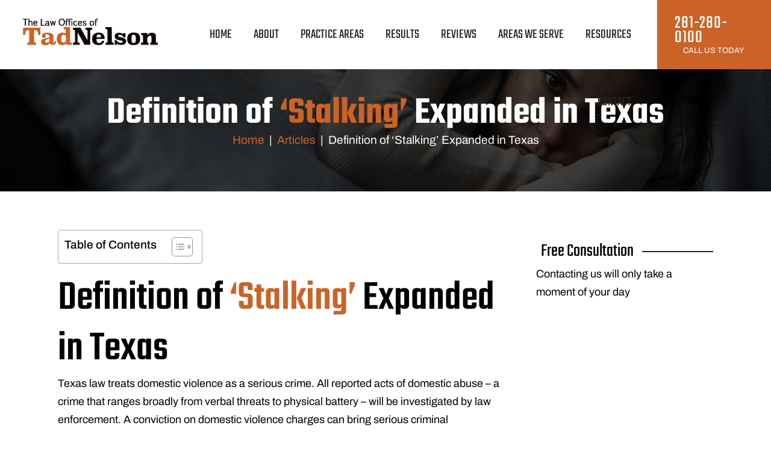

--- FILE ---
content_type: text/html; charset=UTF-8
request_url: https://tadlaw.com/articles/definition-of-stalking-expanded-in-texas/
body_size: 95297
content:
<!doctype html>
<html lang="en-US">
	<head>
		<meta charset="UTF-8" />
		<meta name="viewport" content="width=device-width, initial-scale=1" />
        <link rel="preload" href="/wp-content/themes/twentytwentyone-child/template-parts/fonts/fonts.css" as="style">
        <link rel="stylesheet" href="/wp-content/themes/twentytwentyone-child/template-parts/fonts/fonts.css">
		
		<link rel="preload" as="style" href="/wp-content/themes/twentytwentyone-child/style.css">
		<link rel="preconnect" href="https://www.googletagmanager.com">
		<meta name='robots' content='index, follow, max-image-preview:large, max-snippet:-1, max-video-preview:-1' />

	<!-- This site is optimized with the Yoast SEO Premium plugin v26.7 (Yoast SEO v26.8) - https://yoast.com/product/yoast-seo-premium-wordpress/ -->
	<title>Texas Has Changed Criminal Code For Stalking | The Law Offices of Tad Nelson &amp; Associates</title>
	<meta name="description" content="Texas has changed its criminal code on the definition of stalking. Learn more about that here or call. (281) 280-0100" />
	<link rel="canonical" href="https://tadlaw.com/articles/definition-of-stalking-expanded-in-texas/" />
	<meta property="og:locale" content="en_US" />
	<meta property="og:type" content="article" />
	<meta property="og:title" content="Definition of ‘Stalking’ Expanded in Texas" />
	<meta property="og:description" content="Texas has changed its criminal code on the definition of stalking. Learn more about that here or call. (281) 280-0100" />
	<meta property="og:url" content="https://tadlaw.com/articles/definition-of-stalking-expanded-in-texas/" />
	<meta property="og:site_name" content="The Law Offices of Tad Nelson &amp; Associates" />
	<meta property="article:publisher" content="https://www.facebook.com/TadNelsonAssociates/" />
	<meta property="article:modified_time" content="2022-07-25T09:05:21+00:00" />
	<meta property="og:image" content="https://tadlaw.com/wp-content/uploads/2019/07/Logo9.jpg" />
	<meta property="og:image:width" content="250" />
	<meta property="og:image:height" content="250" />
	<meta property="og:image:type" content="image/jpeg" />
	<meta name="twitter:label1" content="Est. reading time" />
	<meta name="twitter:data1" content="2 minutes" />
	<script type="application/ld+json" class="yoast-schema-graph">{"@context":"https://schema.org","@graph":[{"@type":"WebPage","@id":"https://tadlaw.com/articles/definition-of-stalking-expanded-in-texas/","url":"https://tadlaw.com/articles/definition-of-stalking-expanded-in-texas/","name":"Texas Has Changed Criminal Code For Stalking | The Law Offices of Tad Nelson &amp; Associates","isPartOf":{"@id":"https://tadlaw.com/#website"},"datePublished":"2013-08-16T17:14:00+00:00","dateModified":"2022-07-25T09:05:21+00:00","description":"Texas has changed its criminal code on the definition of stalking. Learn more about that here or call. (281) 280-0100","breadcrumb":{"@id":"https://tadlaw.com/articles/definition-of-stalking-expanded-in-texas/#breadcrumb"},"inLanguage":"en-US","potentialAction":[{"@type":"ReadAction","target":["https://tadlaw.com/articles/definition-of-stalking-expanded-in-texas/"]}]},{"@type":"BreadcrumbList","@id":"https://tadlaw.com/articles/definition-of-stalking-expanded-in-texas/#breadcrumb","itemListElement":[{"@type":"ListItem","position":1,"name":"Home","item":"https://tadlaw.com/"},{"@type":"ListItem","position":2,"name":"Articles","item":"https://tadlaw.com/articles/"},{"@type":"ListItem","position":3,"name":"Definition of ‘Stalking’ Expanded in Texas"}]},{"@type":"WebSite","@id":"https://tadlaw.com/#website","url":"https://tadlaw.com/","name":"The Law Offices of Tad Nelson & Associates","description":"","publisher":{"@id":"https://tadlaw.com/#organization"},"potentialAction":[{"@type":"SearchAction","target":{"@type":"EntryPoint","urlTemplate":"https://tadlaw.com/?s={search_term_string}"},"query-input":{"@type":"PropertyValueSpecification","valueRequired":true,"valueName":"search_term_string"}}],"inLanguage":"en-US"},{"@type":["Organization","Place"],"@id":"https://tadlaw.com/#organization","name":"Law Offices of Tad Nelson and Associates","alternateName":"Tad Nelson","url":"https://tadlaw.com/","logo":{"@type":"ImageObject","inLanguage":"en-US","@id":"https://tadlaw.com/#/schema/logo/image/","url":"https://tadlaw.com/wp-content/uploads/2013/08/logo.png","contentUrl":"https://tadlaw.com/wp-content/uploads/2013/08/logo.png","width":374,"height":57,"caption":"Law Offices of Tad Nelson and Associates"},"image":{"@id":"https://tadlaw.com/#/schema/logo/image/"},"sameAs":["https://www.facebook.com/TadNelsonAssociates/","https://x.com/tadlaw","https://www.linkedin.com/company/the-law-offices-of-tad-nelson-&-associates/","https://www.instagram.com/tad.nelson/","https://www.youtube.com/@TadNelson/","https://www.tiktok.com/@tad_nelson","https://lawyers.findlaw.com/texas/houston/law-offices-of-tad-nelson--associates-NDUzMjQyOF8x/","https://www.yelp.com/biz/the-law-offices-of-tad-nelson-and-associates-league-city-8","https://www.crunchbase.com/organization/law-offices-of-tad-nelson-associates","https://profiles.superlawyers.com/texas/houston/lawfirm/tad-nelson-and-associates/5fd7d89e-7c43-40fd-b24f-6a678c3eb1f8.html","https://www.zoominfo.com/c/tad-nelson--associates/93339775","https://www.attorneyatlaw.com/firms/law-firm-of-tad-nelson-associates","https://www.google.com/maps/place/The+Law+Offices+of+Tad+Nelson+&+Associates/@29.5128946,-95.0911135,17z/data=!4m16!1m9!3m8!1s0x86409d3178b35e8f:0x4056ad7d229da625!2sThe+Law+Offices+of+Tad+Nelson+&+Associates!8m2!3d29.5128946!4d-95.0885386!9m1!1b1!16s/g/1tgwsn15!3m5!1s0x86409d3178b35e8f:0x4056ad7d229da625!8m2!3d29.5128946!4d-95.0885386!16s/g/1tgwsn15!5m1!1e1?entry=ttu&g_ep=EgoyMDI1MDkxMC4wIKXMDSoASAFQAw==","https://www.google.com/maps/place/The+Law+Offices+of+Tad+Nelson+&+Associates/@29.2923937,-94.8380869,17z/data=!3m1!4b1!4m6!3m5!1s0x863f9e4240a526ab:0x38129d96024b2f71!8m2!3d29.292389!4d-94.835512!16s/g/11b6gq7bxs!5m1!1e1?entry=ttu&g_ep=EgoyMDI1MDkxMC4wIKXMDSoASAFQAw=="],"telephone":["2812800100","4097655614"],"contactPoint":{"@type":"ContactPoint","telephone":"2814141054","email":"tad@tadlaw.com"},"email":"tad@tadlaw.com","faxNumber":"Tad Nelson & Associates"}]}</script>
	<!-- / Yoast SEO Premium plugin. -->


<link rel="alternate" type="application/rss+xml" title="The Law Offices of Tad Nelson &amp; Associates &raquo; Feed" href="https://tadlaw.com/feed/" />
<link rel="alternate" type="application/rss+xml" title="The Law Offices of Tad Nelson &amp; Associates &raquo; Comments Feed" href="https://tadlaw.com/comments/feed/" />
<link rel="alternate" title="oEmbed (JSON)" type="application/json+oembed" href="https://tadlaw.com/wp-json/oembed/1.0/embed?url=https%3A%2F%2Ftadlaw.com%2Farticles%2Fdefinition-of-stalking-expanded-in-texas%2F" />
<link rel="alternate" title="oEmbed (XML)" type="text/xml+oembed" href="https://tadlaw.com/wp-json/oembed/1.0/embed?url=https%3A%2F%2Ftadlaw.com%2Farticles%2Fdefinition-of-stalking-expanded-in-texas%2F&#038;format=xml" />
<style id='wp-img-auto-sizes-contain-inline-css'>
img:is([sizes=auto i],[sizes^="auto," i]){contain-intrinsic-size:3000px 1500px}
/*# sourceURL=wp-img-auto-sizes-contain-inline-css */
</style>
<style id='classic-theme-styles-inline-css'>
/*! This file is auto-generated */
.wp-block-button__link{color:#fff;background-color:#32373c;border-radius:9999px;box-shadow:none;text-decoration:none;padding:calc(.667em + 2px) calc(1.333em + 2px);font-size:1.125em}.wp-block-file__button{background:#32373c;color:#fff;text-decoration:none}
/*# sourceURL=/wp-includes/css/classic-themes.min.css */
</style>
<link rel='stylesheet' id='twenty-twenty-one-custom-color-overrides-css' href='https://tadlaw.com/wp-content/themes/twentytwentyone/assets/css/custom-color-overrides.css?ver=2.0' media='all' />
<link rel='stylesheet' id='ez-toc-css' href='https://tadlaw.com/wp-content/plugins/easy-table-of-contents/assets/css/screen.min.css?ver=2.0.80' media='all' />
<style id='ez-toc-inline-css'>
div#ez-toc-container .ez-toc-title {font-size: 120%;}div#ez-toc-container .ez-toc-title {font-weight: 500;}div#ez-toc-container ul li , div#ez-toc-container ul li a {font-size: 95%;}div#ez-toc-container ul li , div#ez-toc-container ul li a {font-weight: 500;}div#ez-toc-container nav ul ul li {font-size: 90%;}.ez-toc-box-title {font-weight: bold; margin-bottom: 10px; text-align: center; text-transform: uppercase; letter-spacing: 1px; color: #666; padding-bottom: 5px;position:absolute;top:-4%;left:5%;background-color: inherit;transition: top 0.3s ease;}.ez-toc-box-title.toc-closed {top:-25%;}ul.ez-toc-list a.ez-toc-link { padding: 0 0 0 0; }
.ez-toc-container-direction {direction: ltr;}.ez-toc-counter ul {direction: ltr;counter-reset: item ;}.ez-toc-counter nav ul li a::before {content: counter(item, circle) '  ';margin-right: .2em; counter-increment: item;flex-grow: 0;flex-shrink: 0;float: left; min-width: 15px;width: auto;}.ez-toc-widget-direction {direction: ltr;}.ez-toc-widget-container ul {direction: ltr;counter-reset: item ;}.ez-toc-widget-container nav ul li a::before {content: counter(item, circle) '  ';margin-right: .2em; counter-increment: item;flex-grow: 0;flex-shrink: 0;float: left; min-width: 15px;width: auto;}
/*# sourceURL=ez-toc-inline-css */
</style>
<link rel='stylesheet' id='grw-public-main-css-css' href='https://tadlaw.com/wp-content/plugins/widget-google-reviews/assets/css/public-main.css?ver=6.9.1' media='all' />
<link rel='stylesheet' id='nifty-child-theme-style-css' href='https://tadlaw.com/wp-content/themes/twentytwentyone-child/style.css?ver=6.9' media='all' />
<script src="https://tadlaw.com/wp-includes/js/jquery/jquery.min.js?ver=3.7.1" id="jquery-core-js"></script>
<script src="https://tadlaw.com/wp-includes/js/jquery/jquery-migrate.min.js?ver=3.4.1" id="jquery-migrate-js"></script>
<script defer="defer" src="https://tadlaw.com/wp-content/plugins/widget-google-reviews/assets/js/public-main.js?ver=6.9.1" id="grw-public-main-js-js"></script>
<link rel="https://api.w.org/" href="https://tadlaw.com/wp-json/" /><link rel="alternate" title="JSON" type="application/json" href="https://tadlaw.com/wp-json/wp/v2/pages/567" /><link rel="EditURI" type="application/rsd+xml" title="RSD" href="https://tadlaw.com/xmlrpc.php?rsd" />
<meta name="generator" content="WordPress 6.9" />
<link rel='shortlink' href='https://tadlaw.com/?p=567' />

<!-- Schema & Structured Data For WP v1.54 - -->
<script type="application/ld+json" class="saswp-schema-markup-output">
[{"@context":"https:\/\/schema.org\/","@graph":[{"@context":"https:\/\/schema.org\/","@type":"SiteNavigationElement","@id":"https:\/\/tadlaw.com\/#home","name":"Home","url":"https:\/\/tadlaw.com\/"},{"@context":"https:\/\/schema.org\/","@type":"SiteNavigationElement","@id":"https:\/\/tadlaw.com\/#about","name":"About","url":"https:\/\/tadlaw.com\/about\/"},{"@context":"https:\/\/schema.org\/","@type":"SiteNavigationElement","@id":"https:\/\/tadlaw.com\/#tad-a-nelson","name":"Tad A. Nelson","url":"https:\/\/tadlaw.com\/attorney-profile\/tad-a-nelson\/"},{"@context":"https:\/\/schema.org\/","@type":"SiteNavigationElement","@id":"https:\/\/tadlaw.com\/#amber-r-spurlock","name":"Amber R. Spurlock","url":"https:\/\/tadlaw.com\/attorney-profile\/amber-r-spurlock\/"},{"@context":"https:\/\/schema.org\/","@type":"SiteNavigationElement","@id":"https:\/\/tadlaw.com\/#practice-areas","name":"Practice Areas","url":"https:\/\/tadlaw.com\/practice-areas\/"},{"@context":"https:\/\/schema.org\/","@type":"SiteNavigationElement","@id":"https:\/\/tadlaw.com\/#criminal-defense","name":"Criminal Defense","url":"https:\/\/tadlaw.com\/houston-criminal-defense-lawyer\/"},{"@context":"https:\/\/schema.org\/","@type":"SiteNavigationElement","@id":"https:\/\/tadlaw.com\/#1st-offense-dwi","name":"1st Offense DWI","url":"https:\/\/tadlaw.com\/houston-1st-offense-dwi-lawyer\/"},{"@context":"https:\/\/schema.org\/","@type":"SiteNavigationElement","@id":"https:\/\/tadlaw.com\/#2nd-offense-dwi","name":"2nd Offense DWI","url":"https:\/\/tadlaw.com\/houston-2nd-offense-dwi-lawyer\/"},{"@context":"https:\/\/schema.org\/","@type":"SiteNavigationElement","@id":"https:\/\/tadlaw.com\/#3rd-offense-dwi","name":"3rd Offense DWI","url":"https:\/\/tadlaw.com\/houston-3rd-offense-dwi-lawyer\/"},{"@context":"https:\/\/schema.org\/","@type":"SiteNavigationElement","@id":"https:\/\/tadlaw.com\/#aggravated-crime","name":"Aggravated Crime","url":"https:\/\/tadlaw.com\/houston-aggravated-crime-lawyer\/"},{"@context":"https:\/\/schema.org\/","@type":"SiteNavigationElement","@id":"https:\/\/tadlaw.com\/#alcohol-breathalyzer-test","name":"Alcohol Breathalyzer Test","url":"https:\/\/tadlaw.com\/houston-alcohol-breathalyzer-test-lawyer\/"},{"@context":"https:\/\/schema.org\/","@type":"SiteNavigationElement","@id":"https:\/\/tadlaw.com\/#alr-hearing","name":"ALR Hearing","url":"https:\/\/tadlaw.com\/houston-alr-hearing-lawyer\/"},{"@context":"https:\/\/schema.org\/","@type":"SiteNavigationElement","@id":"https:\/\/tadlaw.com\/#arson","name":"Arson","url":"https:\/\/tadlaw.com\/houston-arson-lawyer\/"},{"@context":"https:\/\/schema.org\/","@type":"SiteNavigationElement","@id":"https:\/\/tadlaw.com\/#assault","name":"Assault","url":"https:\/\/tadlaw.com\/houston-assault-lawyer\/"},{"@context":"https:\/\/schema.org\/","@type":"SiteNavigationElement","@id":"https:\/\/tadlaw.com\/#attempted-sexual-assault","name":"Attempted Sexual Assault","url":"https:\/\/tadlaw.com\/houston-attempted-sexual-assault-lawyer\/"},{"@context":"https:\/\/schema.org\/","@type":"SiteNavigationElement","@id":"https:\/\/tadlaw.com\/#bail-and-bond-proceeding","name":"Bail and Bond Proceeding","url":"https:\/\/tadlaw.com\/houston-bail-bond-proceeding-attorneys\/"},{"@context":"https:\/\/schema.org\/","@type":"SiteNavigationElement","@id":"https:\/\/tadlaw.com\/#burglary","name":"Burglary","url":"https:\/\/tadlaw.com\/houston-burglary-lawyer\/"},{"@context":"https:\/\/schema.org\/","@type":"SiteNavigationElement","@id":"https:\/\/tadlaw.com\/#burglary-with-intent-to-commit-sexual-assault","name":"Burglary with Intent to Commit Sexual Assault","url":"https:\/\/tadlaw.com\/houston-burglary-with-intent-to-commit-sexual-assault-lawyer\/"},{"@context":"https:\/\/schema.org\/","@type":"SiteNavigationElement","@id":"https:\/\/tadlaw.com\/#campus-sex-crime","name":"Campus Sex Crime","url":"https:\/\/tadlaw.com\/houston-campus-sex-crime-lawyer\/"},{"@context":"https:\/\/schema.org\/","@type":"SiteNavigationElement","@id":"https:\/\/tadlaw.com\/#capital-murder","name":"Capital Murder","url":"https:\/\/tadlaw.com\/houston-capital-murder-lawyer\/"},{"@context":"https:\/\/schema.org\/","@type":"SiteNavigationElement","@id":"https:\/\/tadlaw.com\/#child-molestation","name":"Child Molestation","url":"https:\/\/tadlaw.com\/houston-child-molestation-lawyer\/"},{"@context":"https:\/\/schema.org\/","@type":"SiteNavigationElement","@id":"https:\/\/tadlaw.com\/#child-pornography","name":"Child Pornography","url":"https:\/\/tadlaw.com\/houston-child-pornography-lawyer\/"},{"@context":"https:\/\/schema.org\/","@type":"SiteNavigationElement","@id":"https:\/\/tadlaw.com\/#commercial-drivers-license-suspension","name":"Commercial Driver\u2019s License Suspension","url":"https:\/\/tadlaw.com\/houston-commercial-drivers-license-suspension-lawyer\/"},{"@context":"https:\/\/schema.org\/","@type":"SiteNavigationElement","@id":"https:\/\/tadlaw.com\/#counterfeiting-money-defense","name":"Counterfeiting Money Defense","url":"https:\/\/tadlaw.com\/houston-counterfeiting-money-defense-lawyer\/"},{"@context":"https:\/\/schema.org\/","@type":"SiteNavigationElement","@id":"https:\/\/tadlaw.com\/#criminal-appeals","name":"Criminal Appeals","url":"https:\/\/tadlaw.com\/houston-criminal-appeals-lawyer\/"},{"@context":"https:\/\/schema.org\/","@type":"SiteNavigationElement","@id":"https:\/\/tadlaw.com\/#criminal-mischief","name":"Criminal Mischief","url":"https:\/\/tadlaw.com\/houston-criminal-mischief-lawyer\/"},{"@context":"https:\/\/schema.org\/","@type":"SiteNavigationElement","@id":"https:\/\/tadlaw.com\/#domestic-violence","name":"Domestic Violence","url":"https:\/\/tadlaw.com\/houston-domestic-violence-lawyer\/"},{"@context":"https:\/\/schema.org\/","@type":"SiteNavigationElement","@id":"https:\/\/tadlaw.com\/#drivers-license-suspension","name":"Driver\u2019s License Suspension","url":"https:\/\/tadlaw.com\/houston-drivers-license-suspension-lawyer\/"},{"@context":"https:\/\/schema.org\/","@type":"SiteNavigationElement","@id":"https:\/\/tadlaw.com\/#driving-while-license-suspended","name":"Driving While License Suspended","url":"https:\/\/tadlaw.com\/houston-driving-while-license-suspended-lawyer\/"},{"@context":"https:\/\/schema.org\/","@type":"SiteNavigationElement","@id":"https:\/\/tadlaw.com\/#drug-crime","name":"Drug Crime","url":"https:\/\/tadlaw.com\/houston-drug-crime-lawyer\/"},{"@context":"https:\/\/schema.org\/","@type":"SiteNavigationElement","@id":"https:\/\/tadlaw.com\/#drug-trafficking","name":"Drug Trafficking","url":"https:\/\/tadlaw.com\/houston-drug-trafficking-lawyer\/"},{"@context":"https:\/\/schema.org\/","@type":"SiteNavigationElement","@id":"https:\/\/tadlaw.com\/#duid","name":"DUID","url":"https:\/\/tadlaw.com\/houston-duid-lawyer\/"},{"@context":"https:\/\/schema.org\/","@type":"SiteNavigationElement","@id":"https:\/\/tadlaw.com\/#dwi","name":"DWI","url":"https:\/\/tadlaw.com\/houston-dwi-lawyer\/"},{"@context":"https:\/\/schema.org\/","@type":"SiteNavigationElement","@id":"https:\/\/tadlaw.com\/#dwi-with-a-child-passenger","name":"DWI with a Child Passenger","url":"https:\/\/tadlaw.com\/houston-dwi-with-a-child-passenger-lawyer\/"},{"@context":"https:\/\/schema.org\/","@type":"SiteNavigationElement","@id":"https:\/\/tadlaw.com\/#dwi-with-bac-over-0-15","name":"DWI with BAC Over 0.15","url":"https:\/\/tadlaw.com\/houston-dwi-with-bac-over-0-15-lawyer\/"},{"@context":"https:\/\/schema.org\/","@type":"SiteNavigationElement","@id":"https:\/\/tadlaw.com\/#embezzlement","name":"Embezzlement","url":"https:\/\/tadlaw.com\/houston-embezzlement-lawyer\/"},{"@context":"https:\/\/schema.org\/","@type":"SiteNavigationElement","@id":"https:\/\/tadlaw.com\/#enhanced-dwi","name":"Enhanced DWI","url":"https:\/\/tadlaw.com\/houston-enhanced-dwi-lawyer\/"},{"@context":"https:\/\/schema.org\/","@type":"SiteNavigationElement","@id":"https:\/\/tadlaw.com\/#expungement","name":"Expungement","url":"https:\/\/tadlaw.com\/houston-expungement-lawyer\/"},{"@context":"https:\/\/schema.org\/","@type":"SiteNavigationElement","@id":"https:\/\/tadlaw.com\/#false-allegations-of-sexual-misconduct","name":"False Allegations of Sexual Misconduct","url":"https:\/\/tadlaw.com\/houston-false-allegations-of-sexual-misconduct-lawyer\/"},{"@context":"https:\/\/schema.org\/","@type":"SiteNavigationElement","@id":"https:\/\/tadlaw.com\/#false-statements-to-a-financial-institution","name":"False Statements to a Financial Institution","url":"https:\/\/tadlaw.com\/houston-false-statements-to-a-financial-institution-lawyer\/"},{"@context":"https:\/\/schema.org\/","@type":"SiteNavigationElement","@id":"https:\/\/tadlaw.com\/#federal-crime","name":"Federal Crime","url":"https:\/\/tadlaw.com\/houston-federal-crime-lawyer\/"},{"@context":"https:\/\/schema.org\/","@type":"SiteNavigationElement","@id":"https:\/\/tadlaw.com\/#federal-drug-charges","name":"Federal Drug Charges","url":"https:\/\/tadlaw.com\/houston-federal-drug-charges-lawyer\/"},{"@context":"https:\/\/schema.org\/","@type":"SiteNavigationElement","@id":"https:\/\/tadlaw.com\/#felony-dwi","name":"Felony DWI","url":"https:\/\/tadlaw.com\/houston-felony-dwi-lawyer\/"},{"@context":"https:\/\/schema.org\/","@type":"SiteNavigationElement","@id":"https:\/\/tadlaw.com\/#felony","name":"Felony","url":"https:\/\/tadlaw.com\/houston-felony-lawyer\/"},{"@context":"https:\/\/schema.org\/","@type":"SiteNavigationElement","@id":"https:\/\/tadlaw.com\/#field-sobriety-tests","name":"Field Sobriety Tests","url":"https:\/\/tadlaw.com\/houston-field-sobriety-tests-lawyer\/"},{"@context":"https:\/\/schema.org\/","@type":"SiteNavigationElement","@id":"https:\/\/tadlaw.com\/#forgery-defense","name":"Forgery Defense","url":"https:\/\/tadlaw.com\/houston-forgery-defense-attorneys\/"},{"@context":"https:\/\/schema.org\/","@type":"SiteNavigationElement","@id":"https:\/\/tadlaw.com\/#fraud","name":"Fraud","url":"https:\/\/tadlaw.com\/houston-fraud-lawyer\/"},{"@context":"https:\/\/schema.org\/","@type":"SiteNavigationElement","@id":"https:\/\/tadlaw.com\/#grand-jury-proceedings","name":"Grand Jury Proceedings","url":"https:\/\/tadlaw.com\/houston-grand-jury-proceedings-lawyer\/"},{"@context":"https:\/\/schema.org\/","@type":"SiteNavigationElement","@id":"https:\/\/tadlaw.com\/#gun-crime","name":"Gun Crime","url":"https:\/\/tadlaw.com\/houston-gun-crime-lawyer\/"},{"@context":"https:\/\/schema.org\/","@type":"SiteNavigationElement","@id":"https:\/\/tadlaw.com\/#hate-crime","name":"Hate Crime","url":"https:\/\/tadlaw.com\/houston-hate-crime-lawyer\/"},{"@context":"https:\/\/schema.org\/","@type":"SiteNavigationElement","@id":"https:\/\/tadlaw.com\/#heroin-possession","name":"Heroin Possession","url":"https:\/\/tadlaw.com\/houston-heroin-possession-lawyer\/"},{"@context":"https:\/\/schema.org\/","@type":"SiteNavigationElement","@id":"https:\/\/tadlaw.com\/#hit-and-run-accident","name":"Hit and Run Accident","url":"https:\/\/tadlaw.com\/houston-hit-and-run-accident-lawyer\/"},{"@context":"https:\/\/schema.org\/","@type":"SiteNavigationElement","@id":"https:\/\/tadlaw.com\/#human-trafficking","name":"Human Trafficking","url":"https:\/\/tadlaw.com\/houston-human-trafficking-lawyer\/"},{"@context":"https:\/\/schema.org\/","@type":"SiteNavigationElement","@id":"https:\/\/tadlaw.com\/#identity-theft","name":"Identity Theft","url":"https:\/\/tadlaw.com\/houston-identity-theft-lawyer\/"},{"@context":"https:\/\/schema.org\/","@type":"SiteNavigationElement","@id":"https:\/\/tadlaw.com\/#indecent-exposure","name":"Indecent Exposure","url":"https:\/\/tadlaw.com\/houston-indecent-exposure-lawyer\/"},{"@context":"https:\/\/schema.org\/","@type":"SiteNavigationElement","@id":"https:\/\/tadlaw.com\/#insurance-fraud","name":"Insurance Fraud","url":"https:\/\/tadlaw.com\/houston-insurance-fraud-lawyer\/"},{"@context":"https:\/\/schema.org\/","@type":"SiteNavigationElement","@id":"https:\/\/tadlaw.com\/#intoxication-assault","name":"Intoxication Assault","url":"https:\/\/tadlaw.com\/houston-intoxication-assault-lawyer\/"},{"@context":"https:\/\/schema.org\/","@type":"SiteNavigationElement","@id":"https:\/\/tadlaw.com\/#intoxication-manslaughter","name":"Intoxication Manslaughter","url":"https:\/\/tadlaw.com\/houston-intoxication-manslaughter-lawyer\/"},{"@context":"https:\/\/schema.org\/","@type":"SiteNavigationElement","@id":"https:\/\/tadlaw.com\/#juvenile-crime","name":"Juvenile Crime","url":"https:\/\/tadlaw.com\/houston-juvenile-crime-lawyer\/"},{"@context":"https:\/\/schema.org\/","@type":"SiteNavigationElement","@id":"https:\/\/tadlaw.com\/#juvenile-dwi","name":"Juvenile DWI","url":"https:\/\/tadlaw.com\/houston-juvenile-dwi-lawyer\/"},{"@context":"https:\/\/schema.org\/","@type":"SiteNavigationElement","@id":"https:\/\/tadlaw.com\/#marijuana-defense","name":"Marijuana Defense","url":"https:\/\/tadlaw.com\/houston-marijuana-defense-lawyer\/"},{"@context":"https:\/\/schema.org\/","@type":"SiteNavigationElement","@id":"https:\/\/tadlaw.com\/#misdemeanor-dwi","name":"Misdemeanor DWI","url":"https:\/\/tadlaw.com\/houston-misdemeanor-dwi-lawyer\/"},{"@context":"https:\/\/schema.org\/","@type":"SiteNavigationElement","@id":"https:\/\/tadlaw.com\/#misdemeanor","name":"Misdemeanor","url":"https:\/\/tadlaw.com\/houston-misdemeanor-lawyer\/"},{"@context":"https:\/\/schema.org\/","@type":"SiteNavigationElement","@id":"https:\/\/tadlaw.com\/#money-laundering","name":"Money Laundering","url":"https:\/\/tadlaw.com\/houston-money-laundering-lawyer\/"},{"@context":"https:\/\/schema.org\/","@type":"SiteNavigationElement","@id":"https:\/\/tadlaw.com\/#mortgage-fraud","name":"Mortgage Fraud","url":"https:\/\/tadlaw.com\/houston-mortgage-fraud-lawyer\/"},{"@context":"https:\/\/schema.org\/","@type":"SiteNavigationElement","@id":"https:\/\/tadlaw.com\/#multiple-dwi","name":"Multiple DWI","url":"https:\/\/tadlaw.com\/houston-multiple-dwi-lawyer\/"},{"@context":"https:\/\/schema.org\/","@type":"SiteNavigationElement","@id":"https:\/\/tadlaw.com\/#online-solicitation-of-a-minor","name":"Online Solicitation of a Minor","url":"https:\/\/tadlaw.com\/houston-online-solicitation-of-a-minor-lawyer\/"},{"@context":"https:\/\/schema.org\/","@type":"SiteNavigationElement","@id":"https:\/\/tadlaw.com\/#open-container","name":"Open Container","url":"https:\/\/tadlaw.com\/houston-open-container-lawyer\/"},{"@context":"https:\/\/schema.org\/","@type":"SiteNavigationElement","@id":"https:\/\/tadlaw.com\/#prescription-drugs","name":"Prescription Drugs","url":"https:\/\/tadlaw.com\/houston-prescription-drug-lawyer\/"},{"@context":"https:\/\/schema.org\/","@type":"SiteNavigationElement","@id":"https:\/\/tadlaw.com\/#probation-violation","name":"Probation Violation","url":"https:\/\/tadlaw.com\/houston-probation-violation-lawyer\/"},{"@context":"https:\/\/schema.org\/","@type":"SiteNavigationElement","@id":"https:\/\/tadlaw.com\/#protective-order","name":"Protective Order","url":"https:\/\/tadlaw.com\/houston-protective-order-lawyer\/"},{"@context":"https:\/\/schema.org\/","@type":"SiteNavigationElement","@id":"https:\/\/tadlaw.com\/#public-intoxication","name":"Public Intoxication","url":"https:\/\/tadlaw.com\/houston-public-intoxication-lawyer\/"},{"@context":"https:\/\/schema.org\/","@type":"SiteNavigationElement","@id":"https:\/\/tadlaw.com\/#public-lewdness","name":"Public Lewdness","url":"https:\/\/tadlaw.com\/houston-public-lewdness-lawyer\/"},{"@context":"https:\/\/schema.org\/","@type":"SiteNavigationElement","@id":"https:\/\/tadlaw.com\/#rape","name":"Rape","url":"https:\/\/tadlaw.com\/houston-rape-lawyer\/"},{"@context":"https:\/\/schema.org\/","@type":"SiteNavigationElement","@id":"https:\/\/tadlaw.com\/#sex-crime","name":"Sex Crime","url":"https:\/\/tadlaw.com\/houston-sex-crimes-lawyer\/"},{"@context":"https:\/\/schema.org\/","@type":"SiteNavigationElement","@id":"https:\/\/tadlaw.com\/#sex-offender-registration","name":"Sex Offender Registration","url":"https:\/\/tadlaw.com\/houston-sex-offender-registration-lawyer\/"},{"@context":"https:\/\/schema.org\/","@type":"SiteNavigationElement","@id":"https:\/\/tadlaw.com\/#sexting-defense","name":"Sexting Defense","url":"https:\/\/tadlaw.com\/houston-sexting-defense-lawyer\/"},{"@context":"https:\/\/schema.org\/","@type":"SiteNavigationElement","@id":"https:\/\/tadlaw.com\/#sexual-offenses-against-children","name":"Sexual Offenses Against Children","url":"https:\/\/tadlaw.com\/houston-sexual-offenses-against-children-lawyer\/"},{"@context":"https:\/\/schema.org\/","@type":"SiteNavigationElement","@id":"https:\/\/tadlaw.com\/#sexually-oriented-business","name":"Sexually Oriented Business","url":"https:\/\/tadlaw.com\/houston-sexually-oriented-business-lawyer\/"},{"@context":"https:\/\/schema.org\/","@type":"SiteNavigationElement","@id":"https:\/\/tadlaw.com\/#smuggling","name":"Smuggling","url":"https:\/\/tadlaw.com\/houston-smuggling-lawyer\/"},{"@context":"https:\/\/schema.org\/","@type":"SiteNavigationElement","@id":"https:\/\/tadlaw.com\/#solicitation","name":"Solicitation","url":"https:\/\/tadlaw.com\/houston-solicitation-lawyer\/"},{"@context":"https:\/\/schema.org\/","@type":"SiteNavigationElement","@id":"https:\/\/tadlaw.com\/#suborning-perjury","name":"Suborning Perjury","url":"https:\/\/tadlaw.com\/houston-suborning-perjury-lawyer\/"},{"@context":"https:\/\/schema.org\/","@type":"SiteNavigationElement","@id":"https:\/\/tadlaw.com\/#tax-crime","name":"Tax Crime","url":"https:\/\/tadlaw.com\/houston-tax-crime-lawyer\/"},{"@context":"https:\/\/schema.org\/","@type":"SiteNavigationElement","@id":"https:\/\/tadlaw.com\/#theft","name":"Theft","url":"https:\/\/tadlaw.com\/houston-theft-lawyer\/"},{"@context":"https:\/\/schema.org\/","@type":"SiteNavigationElement","@id":"https:\/\/tadlaw.com\/#traffic-ticket","name":"Traffic Ticket","url":"https:\/\/tadlaw.com\/houston-traffic-ticket-lawyer\/"},{"@context":"https:\/\/schema.org\/","@type":"SiteNavigationElement","@id":"https:\/\/tadlaw.com\/#underage-alcohol-offenses","name":"Underage Alcohol Offenses","url":"https:\/\/tadlaw.com\/houston-underage-alcohol-offenses-lawyer\/"},{"@context":"https:\/\/schema.org\/","@type":"SiteNavigationElement","@id":"https:\/\/tadlaw.com\/#underage-dwi","name":"Underage DWI","url":"https:\/\/tadlaw.com\/houston-underage-dwi-lawyer\/"},{"@context":"https:\/\/schema.org\/","@type":"SiteNavigationElement","@id":"https:\/\/tadlaw.com\/#violent-crime","name":"Violent Crime","url":"https:\/\/tadlaw.com\/houston-violent-crime-lawyer\/"},{"@context":"https:\/\/schema.org\/","@type":"SiteNavigationElement","@id":"https:\/\/tadlaw.com\/#white-collar-crime","name":"White Collar Crime","url":"https:\/\/tadlaw.com\/houston-white-collar-crime-lawyer\/"},{"@context":"https:\/\/schema.org\/","@type":"SiteNavigationElement","@id":"https:\/\/tadlaw.com\/#other-crimes","name":"Other Crimes","url":"https:\/\/tadlaw.com\/other-crimes\/"},{"@context":"https:\/\/schema.org\/","@type":"SiteNavigationElement","@id":"https:\/\/tadlaw.com\/#family-law","name":"Family Law","url":"https:\/\/tadlaw.com\/houston-family-law-attorney\/"},{"@context":"https:\/\/schema.org\/","@type":"SiteNavigationElement","@id":"https:\/\/tadlaw.com\/#adultery","name":"Adultery","url":"https:\/\/tadlaw.com\/houston-adultery-lawyer\/"},{"@context":"https:\/\/schema.org\/","@type":"SiteNavigationElement","@id":"https:\/\/tadlaw.com\/#child-custody","name":"Child Custody","url":"https:\/\/tadlaw.com\/houston-child-custody-lawyer\/"},{"@context":"https:\/\/schema.org\/","@type":"SiteNavigationElement","@id":"https:\/\/tadlaw.com\/#contested-and-uncontested-divorce","name":"Contested and Uncontested Divorce","url":"https:\/\/tadlaw.com\/houston-contested-and-uncontested-divorce-lawyer\/"},{"@context":"https:\/\/schema.org\/","@type":"SiteNavigationElement","@id":"https:\/\/tadlaw.com\/#cps","name":"CPS","url":"https:\/\/tadlaw.com\/houston-cps-lawyer\/"},{"@context":"https:\/\/schema.org\/","@type":"SiteNavigationElement","@id":"https:\/\/tadlaw.com\/#divorce","name":"Divorce","url":"https:\/\/tadlaw.com\/houston-divorce-lawyer\/"},{"@context":"https:\/\/schema.org\/","@type":"SiteNavigationElement","@id":"https:\/\/tadlaw.com\/#divorce-mediation","name":"Divorce Mediation","url":"https:\/\/tadlaw.com\/houston-divorce-mediation-lawyer\/"},{"@context":"https:\/\/schema.org\/","@type":"SiteNavigationElement","@id":"https:\/\/tadlaw.com\/#false-allegations-of-sexual-misconduct-in-divorce","name":"False Allegations of Sexual Misconduct in Divorce","url":"https:\/\/tadlaw.com\/houston-false-allegations-of-sexual-misconduct-in-divorce-lawyer\/"},{"@context":"https:\/\/schema.org\/","@type":"SiteNavigationElement","@id":"https:\/\/tadlaw.com\/#marital-home-and-debt","name":"Marital Home and Debt","url":"https:\/\/tadlaw.com\/houston-marital-home-and-debt-lawyer\/"},{"@context":"https:\/\/schema.org\/","@type":"SiteNavigationElement","@id":"https:\/\/tadlaw.com\/#paternity","name":"Paternity","url":"https:\/\/tadlaw.com\/houston-paternity-lawyer\/"},{"@context":"https:\/\/schema.org\/","@type":"SiteNavigationElement","@id":"https:\/\/tadlaw.com\/#personal-injury","name":"Personal Injury","url":"https:\/\/tadlaw.com\/houston-personal-injury-lawyer\/"},{"@context":"https:\/\/schema.org\/","@type":"SiteNavigationElement","@id":"https:\/\/tadlaw.com\/#prenuptial-and-postnuptial-agreement","name":"Prenuptial and Postnuptial Agreement","url":"https:\/\/tadlaw.com\/houston-prenuptial-and-postnuptial-agreement-lawyer\/"},{"@context":"https:\/\/schema.org\/","@type":"SiteNavigationElement","@id":"https:\/\/tadlaw.com\/#property-division","name":"Property Division","url":"https:\/\/tadlaw.com\/houston-property-division-lawyer\/"},{"@context":"https:\/\/schema.org\/","@type":"SiteNavigationElement","@id":"https:\/\/tadlaw.com\/#relocation","name":"Relocation","url":"https:\/\/tadlaw.com\/houston-relocation-lawyer\/"},{"@context":"https:\/\/schema.org\/","@type":"SiteNavigationElement","@id":"https:\/\/tadlaw.com\/#temporary-orders","name":"Temporary Orders","url":"https:\/\/tadlaw.com\/houston-temporary-orders-lawyer\/"},{"@context":"https:\/\/schema.org\/","@type":"SiteNavigationElement","@id":"https:\/\/tadlaw.com\/#termination-of-parental-rights","name":"Termination Of Parental Rights","url":"https:\/\/tadlaw.com\/houston-termination-of-parental-rights-lawyer\/"},{"@context":"https:\/\/schema.org\/","@type":"SiteNavigationElement","@id":"https:\/\/tadlaw.com\/#personal-injury","name":"Personal Injury","url":"https:\/\/tadlaw.com\/houston-personal-injury-lawyer\/"},{"@context":"https:\/\/schema.org\/","@type":"SiteNavigationElement","@id":"https:\/\/tadlaw.com\/#bicycle-accidents","name":"Bicycle Accidents","url":"https:\/\/tadlaw.com\/houston-bicycle-accident-lawyer\/"},{"@context":"https:\/\/schema.org\/","@type":"SiteNavigationElement","@id":"https:\/\/tadlaw.com\/#car-accidents","name":"Car Accidents","url":"https:\/\/tadlaw.com\/houston-car-accident-lawyer\/"},{"@context":"https:\/\/schema.org\/","@type":"SiteNavigationElement","@id":"https:\/\/tadlaw.com\/#catastrophic-injuries","name":"Catastrophic Injuries","url":"https:\/\/tadlaw.com\/houston-catastrophic-injury-lawyer\/"},{"@context":"https:\/\/schema.org\/","@type":"SiteNavigationElement","@id":"https:\/\/tadlaw.com\/#dog-bite","name":"Dog Bite","url":"https:\/\/tadlaw.com\/houston-dog-bite-lawyer\/"},{"@context":"https:\/\/schema.org\/","@type":"SiteNavigationElement","@id":"https:\/\/tadlaw.com\/#hit-and-run-accidents","name":"Hit and Run Accidents","url":"https:\/\/tadlaw.com\/houston-hit-and-run-accident-lawyer\/"},{"@context":"https:\/\/schema.org\/","@type":"SiteNavigationElement","@id":"https:\/\/tadlaw.com\/#industrial-accidents","name":"Industrial Accidents","url":"https:\/\/tadlaw.com\/houston-industrial-accident-lawyer\/"},{"@context":"https:\/\/schema.org\/","@type":"SiteNavigationElement","@id":"https:\/\/tadlaw.com\/#motorcycle-accidents","name":"Motorcycle Accidents","url":"https:\/\/tadlaw.com\/houston-motorcycle-accident-lawyer\/"},{"@context":"https:\/\/schema.org\/","@type":"SiteNavigationElement","@id":"https:\/\/tadlaw.com\/#nursing-home-abuse","name":"Nursing Home Abuse","url":"https:\/\/tadlaw.com\/houston-nursing-home-abuse-lawyer\/"},{"@context":"https:\/\/schema.org\/","@type":"SiteNavigationElement","@id":"https:\/\/tadlaw.com\/#nursing-home-neglect","name":"Nursing Home Neglect","url":"https:\/\/tadlaw.com\/houston-nursing-home-neglect-lawyer\/"},{"@context":"https:\/\/schema.org\/","@type":"SiteNavigationElement","@id":"https:\/\/tadlaw.com\/#pedestrian-accidents","name":"Pedestrian Accidents","url":"https:\/\/tadlaw.com\/houston-pedestrian-accident-lawyer\/"},{"@context":"https:\/\/schema.org\/","@type":"SiteNavigationElement","@id":"https:\/\/tadlaw.com\/#premises-liability","name":"Premises Liability","url":"https:\/\/tadlaw.com\/houston-premises-liability-lawyer\/"},{"@context":"https:\/\/schema.org\/","@type":"SiteNavigationElement","@id":"https:\/\/tadlaw.com\/#slip-fall","name":"Slip & Fall","url":"https:\/\/tadlaw.com\/houston-slip-and-fall-lawyer\/"},{"@context":"https:\/\/schema.org\/","@type":"SiteNavigationElement","@id":"https:\/\/tadlaw.com\/#spinal-cord-injuries","name":"Spinal Cord Injuries","url":"https:\/\/tadlaw.com\/houston-spinal-cord-injury-lawyer\/"},{"@context":"https:\/\/schema.org\/","@type":"SiteNavigationElement","@id":"https:\/\/tadlaw.com\/#traumatic-brain-injuries","name":"Traumatic Brain Injuries","url":"https:\/\/tadlaw.com\/houston-traumatic-brain-injury-lawyer\/"},{"@context":"https:\/\/schema.org\/","@type":"SiteNavigationElement","@id":"https:\/\/tadlaw.com\/#truck-accidents","name":"Truck Accidents","url":"https:\/\/tadlaw.com\/houston-truck-accident-lawyer\/"},{"@context":"https:\/\/schema.org\/","@type":"SiteNavigationElement","@id":"https:\/\/tadlaw.com\/#wrongful-death","name":"Wrongful Death","url":"https:\/\/tadlaw.com\/houston-wrongful-death-lawyer\/"},{"@context":"https:\/\/schema.org\/","@type":"SiteNavigationElement","@id":"https:\/\/tadlaw.com\/#results","name":"Results","url":"https:\/\/tadlaw.com\/about\/case-results\/"},{"@context":"https:\/\/schema.org\/","@type":"SiteNavigationElement","@id":"https:\/\/tadlaw.com\/#reviews","name":"Reviews","url":"https:\/\/tadlaw.com\/resources\/client-testimonials\/"},{"@context":"https:\/\/schema.org\/","@type":"SiteNavigationElement","@id":"https:\/\/tadlaw.com\/#areas-we-serve","name":"Areas We Serve","url":"https:\/\/tadlaw.com\/areas-we-serve\/"},{"@context":"https:\/\/schema.org\/","@type":"SiteNavigationElement","@id":"https:\/\/tadlaw.com\/#galveston","name":"Galveston","url":"https:\/\/tadlaw.com\/galveston-criminal-defense-attorney\/"},{"@context":"https:\/\/schema.org\/","@type":"SiteNavigationElement","@id":"https:\/\/tadlaw.com\/#league-city","name":"League City","url":"https:\/\/tadlaw.com\/league-city-criminal-defense-attorney\/"},{"@context":"https:\/\/schema.org\/","@type":"SiteNavigationElement","@id":"https:\/\/tadlaw.com\/#friendswood","name":"Friendswood","url":"https:\/\/tadlaw.com\/friendswood-criminal-defense-attorney\/"},{"@context":"https:\/\/schema.org\/","@type":"SiteNavigationElement","@id":"https:\/\/tadlaw.com\/#houston","name":"Houston","url":"https:\/\/tadlaw.com\/houston-criminal-defense-lawyer\/"},{"@context":"https:\/\/schema.org\/","@type":"SiteNavigationElement","@id":"https:\/\/tadlaw.com\/#see-all","name":"See All","url":"https:\/\/tadlaw.com\/"},{"@context":"https:\/\/schema.org\/","@type":"SiteNavigationElement","@id":"https:\/\/tadlaw.com\/#galveston-county","name":"Galveston County","url":"https:\/\/tadlaw.com\/galveston-county-criminal-defense-lawyer\/"},{"@context":"https:\/\/schema.org\/","@type":"SiteNavigationElement","@id":"https:\/\/tadlaw.com\/#alvin","name":"Alvin","url":"https:\/\/tadlaw.com\/alvin-tx-criminal-defense-attorney\/"},{"@context":"https:\/\/schema.org\/","@type":"SiteNavigationElement","@id":"https:\/\/tadlaw.com\/#anahuac","name":"Anahuac","url":"https:\/\/tadlaw.com\/anahuac-tx-criminal-defense-attorney\/"},{"@context":"https:\/\/schema.org\/","@type":"SiteNavigationElement","@id":"https:\/\/tadlaw.com\/#angleton","name":"Angleton","url":"https:\/\/tadlaw.com\/angleton-tx-criminal-defense-attorney\/"},{"@context":"https:\/\/schema.org\/","@type":"SiteNavigationElement","@id":"https:\/\/tadlaw.com\/#bacliff","name":"Bacliff","url":"https:\/\/tadlaw.com\/bacliff-criminal-defense-lawyer\/"},{"@context":"https:\/\/schema.org\/","@type":"SiteNavigationElement","@id":"https:\/\/tadlaw.com\/#bayou-vista","name":"Bayou Vista","url":"https:\/\/tadlaw.com\/bayou-vista-criminal-defense-attorney\/"},{"@context":"https:\/\/schema.org\/","@type":"SiteNavigationElement","@id":"https:\/\/tadlaw.com\/#baytown","name":"Baytown","url":"https:\/\/tadlaw.com\/baytown-tx-criminal-defense-attorney\/"},{"@context":"https:\/\/schema.org\/","@type":"SiteNavigationElement","@id":"https:\/\/tadlaw.com\/#clear-lake","name":"Clear Lake","url":"https:\/\/tadlaw.com\/clear-lake-criminal-defense-attorney\/"},{"@context":"https:\/\/schema.org\/","@type":"SiteNavigationElement","@id":"https:\/\/tadlaw.com\/#cypress","name":"Cypress","url":"https:\/\/tadlaw.com\/cypress-tx-criminal-defense-attorney\/"},{"@context":"https:\/\/schema.org\/","@type":"SiteNavigationElement","@id":"https:\/\/tadlaw.com\/#dayton","name":"Dayton","url":"https:\/\/tadlaw.com\/dayton-tx-criminal-defense-attorney\/"},{"@context":"https:\/\/schema.org\/","@type":"SiteNavigationElement","@id":"https:\/\/tadlaw.com\/#deer-park","name":"Deer Park","url":"https:\/\/tadlaw.com\/deer-park-criminal-defense-lawyer\/"},{"@context":"https:\/\/schema.org\/","@type":"SiteNavigationElement","@id":"https:\/\/tadlaw.com\/#dickinson","name":"Dickinson","url":"https:\/\/tadlaw.com\/dickinson-criminal-defense-attorney\/"},{"@context":"https:\/\/schema.org\/","@type":"SiteNavigationElement","@id":"https:\/\/tadlaw.com\/#el-lago","name":"El Lago","url":"https:\/\/tadlaw.com\/el-lago-criminal-defense-lawyer\/"},{"@context":"https:\/\/schema.org\/","@type":"SiteNavigationElement","@id":"https:\/\/tadlaw.com\/#hitchcock","name":"Hitchcock","url":"https:\/\/tadlaw.com\/hitchcock-criminal-defense-attorney\/"},{"@context":"https:\/\/schema.org\/","@type":"SiteNavigationElement","@id":"https:\/\/tadlaw.com\/#humble","name":"Humble","url":"https:\/\/tadlaw.com\/humble-tx-criminal-defense-attorney\/"},{"@context":"https:\/\/schema.org\/","@type":"SiteNavigationElement","@id":"https:\/\/tadlaw.com\/#kemah","name":"Kemah","url":"https:\/\/tadlaw.com\/kemah-criminal-defense-lawyers\/"},{"@context":"https:\/\/schema.org\/","@type":"SiteNavigationElement","@id":"https:\/\/tadlaw.com\/#la-marque","name":"La Marque","url":"https:\/\/tadlaw.com\/la-marque-criminal-defense-attorney\/"},{"@context":"https:\/\/schema.org\/","@type":"SiteNavigationElement","@id":"https:\/\/tadlaw.com\/#la-porte","name":"La Porte","url":"https:\/\/tadlaw.com\/la-porte-tx-criminal-defense-attorney\/"},{"@context":"https:\/\/schema.org\/","@type":"SiteNavigationElement","@id":"https:\/\/tadlaw.com\/#missouri-city","name":"Missouri City","url":"https:\/\/tadlaw.com\/missouri-city-criminal-defense-attorney\/"},{"@context":"https:\/\/schema.org\/","@type":"SiteNavigationElement","@id":"https:\/\/tadlaw.com\/#nassau-bay","name":"Nassau Bay","url":"https:\/\/tadlaw.com\/nassau-bay-criminal-defense-lawyer\/"},{"@context":"https:\/\/schema.org\/","@type":"SiteNavigationElement","@id":"https:\/\/tadlaw.com\/#pasadena","name":"Pasadena","url":"https:\/\/tadlaw.com\/pasadena-tx-criminal-defense-attorney\/"},{"@context":"https:\/\/schema.org\/","@type":"SiteNavigationElement","@id":"https:\/\/tadlaw.com\/#pearland","name":"Pearland","url":"https:\/\/tadlaw.com\/pearland-criminal-defense-attorney\/"},{"@context":"https:\/\/schema.org\/","@type":"SiteNavigationElement","@id":"https:\/\/tadlaw.com\/#rosenberg","name":"Rosenberg","url":"https:\/\/tadlaw.com\/rosenberg-tx-criminal-defense-attorney\/"},{"@context":"https:\/\/schema.org\/","@type":"SiteNavigationElement","@id":"https:\/\/tadlaw.com\/#san-leon","name":"San Leon","url":"https:\/\/tadlaw.com\/san-leon-criminal-defense-lawyer\/"},{"@context":"https:\/\/schema.org\/","@type":"SiteNavigationElement","@id":"https:\/\/tadlaw.com\/#santa-fe","name":"Santa Fe","url":"https:\/\/tadlaw.com\/santa-fe-tx-criminal-defense-lawyer\/"},{"@context":"https:\/\/schema.org\/","@type":"SiteNavigationElement","@id":"https:\/\/tadlaw.com\/#seabrook","name":"Seabrook","url":"https:\/\/tadlaw.com\/seabrook-criminal-defense-lawyer\/"},{"@context":"https:\/\/schema.org\/","@type":"SiteNavigationElement","@id":"https:\/\/tadlaw.com\/#south-houston","name":"South Houston","url":"https:\/\/tadlaw.com\/south-houston-criminal-defense-lawyer\/"},{"@context":"https:\/\/schema.org\/","@type":"SiteNavigationElement","@id":"https:\/\/tadlaw.com\/#sugar-land","name":"Sugar Land","url":"https:\/\/tadlaw.com\/sugar-land-criminal-defense-attorney\/"},{"@context":"https:\/\/schema.org\/","@type":"SiteNavigationElement","@id":"https:\/\/tadlaw.com\/#the-woodlands","name":"The Woodlands","url":"https:\/\/tadlaw.com\/the-woodlands-criminal-defense-lawyer\/"},{"@context":"https:\/\/schema.org\/","@type":"SiteNavigationElement","@id":"https:\/\/tadlaw.com\/#webster","name":"Webster","url":"https:\/\/tadlaw.com\/webster-criminal-defense-lawyer\/"},{"@context":"https:\/\/schema.org\/","@type":"SiteNavigationElement","@id":"https:\/\/tadlaw.com\/#west-columbia","name":"West Columbia","url":"https:\/\/tadlaw.com\/west-columbia-tx-criminal-defense-attorney\/"},{"@context":"https:\/\/schema.org\/","@type":"SiteNavigationElement","@id":"https:\/\/tadlaw.com\/#rosharon","name":"Rosharon","url":"https:\/\/tadlaw.com\/rosharon-dwi-lawyer\/"},{"@context":"https:\/\/schema.org\/","@type":"SiteNavigationElement","@id":"https:\/\/tadlaw.com\/#sandy-point","name":"Sandy Point","url":"https:\/\/tadlaw.com\/sandy-point-dwi-lawyer\/"},{"@context":"https:\/\/schema.org\/","@type":"SiteNavigationElement","@id":"https:\/\/tadlaw.com\/#ames","name":"Ames","url":"https:\/\/tadlaw.com\/ames-dwi-lawyer\/"},{"@context":"https:\/\/schema.org\/","@type":"SiteNavigationElement","@id":"https:\/\/tadlaw.com\/#arcola","name":"Arcola","url":"https:\/\/tadlaw.com\/arcola-dwi-lawyer\/"},{"@context":"https:\/\/schema.org\/","@type":"SiteNavigationElement","@id":"https:\/\/tadlaw.com\/#atascocita","name":"Atascocita","url":"https:\/\/tadlaw.com\/atascocita-dwi-lawyer\/"},{"@context":"https:\/\/schema.org\/","@type":"SiteNavigationElement","@id":"https:\/\/tadlaw.com\/#beach-city","name":"Beach City","url":"https:\/\/tadlaw.com\/beach-city-dwi-lawyer\/"},{"@context":"https:\/\/schema.org\/","@type":"SiteNavigationElement","@id":"https:\/\/tadlaw.com\/#bellaire","name":"Bellaire","url":"https:\/\/tadlaw.com\/bellaire-dwi-lawyer\/"},{"@context":"https:\/\/schema.org\/","@type":"SiteNavigationElement","@id":"https:\/\/tadlaw.com\/#bolivar-peninsula","name":"Bolivar Peninsula","url":"https:\/\/tadlaw.com\/bolivar-peninsula-family-lawyer\/"},{"@context":"https:\/\/schema.org\/","@type":"SiteNavigationElement","@id":"https:\/\/tadlaw.com\/#brazoria-county","name":"Brazoria County","url":"https:\/\/tadlaw.com\/brazoria-county-dwi-lawyer\/"},{"@context":"https:\/\/schema.org\/","@type":"SiteNavigationElement","@id":"https:\/\/tadlaw.com\/#brazoria","name":"Brazoria","url":"https:\/\/tadlaw.com\/brazoria-dwi-lawyer\/"},{"@context":"https:\/\/schema.org\/","@type":"SiteNavigationElement","@id":"https:\/\/tadlaw.com\/#brookshire","name":"Brookshire","url":"https:\/\/tadlaw.com\/brookshire-dwi-lawyer\/"},{"@context":"https:\/\/schema.org\/","@type":"SiteNavigationElement","@id":"https:\/\/tadlaw.com\/#brookside-village","name":"Brookside Village","url":"https:\/\/tadlaw.com\/brookside-village-dwi-lawyer\/"},{"@context":"https:\/\/schema.org\/","@type":"SiteNavigationElement","@id":"https:\/\/tadlaw.com\/#chambers","name":"Chambers","url":"https:\/\/tadlaw.com\/chambers-county-dwi-lawyer\/"},{"@context":"https:\/\/schema.org\/","@type":"SiteNavigationElement","@id":"https:\/\/tadlaw.com\/#channelview","name":"Channelview","url":"https:\/\/tadlaw.com\/channelview-dwi-lawyer\/"},{"@context":"https:\/\/schema.org\/","@type":"SiteNavigationElement","@id":"https:\/\/tadlaw.com\/#cinco-ranch","name":"Cinco Ranch","url":"https:\/\/tadlaw.com\/cinco-ranch-dwi-lawyer\/"},{"@context":"https:\/\/schema.org\/","@type":"SiteNavigationElement","@id":"https:\/\/tadlaw.com\/#clear-lake","name":"Clear Lake","url":"https:\/\/tadlaw.com\/clear-lake-dwi-lawyer\/"},{"@context":"https:\/\/schema.org\/","@type":"SiteNavigationElement","@id":"https:\/\/tadlaw.com\/#clear-lake-shores","name":"Clear Lake Shores","url":"https:\/\/tadlaw.com\/clear-lake-shores-dwi-lawyer\/"},{"@context":"https:\/\/schema.org\/","@type":"SiteNavigationElement","@id":"https:\/\/tadlaw.com\/#cleveland","name":"Cleveland","url":"https:\/\/tadlaw.com\/cleveland-dwi-lawyer\/"},{"@context":"https:\/\/schema.org\/","@type":"SiteNavigationElement","@id":"https:\/\/tadlaw.com\/#clute","name":"Clute","url":"https:\/\/tadlaw.com\/clute-dwi-lawyer\/"},{"@context":"https:\/\/schema.org\/","@type":"SiteNavigationElement","@id":"https:\/\/tadlaw.com\/#conroe","name":"Conroe","url":"https:\/\/tadlaw.com\/conroe-dwi-lawyer\/"},{"@context":"https:\/\/schema.org\/","@type":"SiteNavigationElement","@id":"https:\/\/tadlaw.com\/#cove","name":"Cove","url":"https:\/\/tadlaw.com\/cove-dwi-lawyer\/"},{"@context":"https:\/\/schema.org\/","@type":"SiteNavigationElement","@id":"https:\/\/tadlaw.com\/#crosby","name":"Crosby","url":"https:\/\/tadlaw.com\/crosby-dwi-lawyer\/"},{"@context":"https:\/\/schema.org\/","@type":"SiteNavigationElement","@id":"https:\/\/tadlaw.com\/#cut-and-shoot","name":"Cut and Shoot","url":"https:\/\/tadlaw.com\/cut-and-shoot-dwi-lawyer\/"},{"@context":"https:\/\/schema.org\/","@type":"SiteNavigationElement","@id":"https:\/\/tadlaw.com\/#daisetta","name":"Daisetta","url":"https:\/\/tadlaw.com\/daisetta-dwi-lawyer\/"},{"@context":"https:\/\/schema.org\/","@type":"SiteNavigationElement","@id":"https:\/\/tadlaw.com\/#danbury","name":"Danbury","url":"https:\/\/tadlaw.com\/danbury-dwi-lawyer\/"},{"@context":"https:\/\/schema.org\/","@type":"SiteNavigationElement","@id":"https:\/\/tadlaw.com\/#fort-bend-county","name":"Fort Bend County","url":"https:\/\/tadlaw.com\/fort-bend-county-dwi-lawyer\/"},{"@context":"https:\/\/schema.org\/","@type":"SiteNavigationElement","@id":"https:\/\/tadlaw.com\/#freeport","name":"Freeport","url":"https:\/\/tadlaw.com\/freeport-dwi-lawyer\/"},{"@context":"https:\/\/schema.org\/","@type":"SiteNavigationElement","@id":"https:\/\/tadlaw.com\/#fresno","name":"Fresno","url":"https:\/\/tadlaw.com\/fresno-dwi-lawyer\/"},{"@context":"https:\/\/schema.org\/","@type":"SiteNavigationElement","@id":"https:\/\/tadlaw.com\/#galena-park","name":"Galena Park","url":"https:\/\/tadlaw.com\/galena-park-dwi-lawyer\/"},{"@context":"https:\/\/schema.org\/","@type":"SiteNavigationElement","@id":"https:\/\/tadlaw.com\/#greater-houston","name":"Greater Houston","url":"https:\/\/tadlaw.com\/greater-houston-dwi-lawyer\/"},{"@context":"https:\/\/schema.org\/","@type":"SiteNavigationElement","@id":"https:\/\/tadlaw.com\/#greatwood","name":"Greatwood","url":"https:\/\/tadlaw.com\/greatwood-dwi-lawyer\/"},{"@context":"https:\/\/schema.org\/","@type":"SiteNavigationElement","@id":"https:\/\/tadlaw.com\/#harris-county","name":"Harris County","url":"https:\/\/tadlaw.com\/harris-county-dwi-lawyer\/"},{"@context":"https:\/\/schema.org\/","@type":"SiteNavigationElement","@id":"https:\/\/tadlaw.com\/#hempstead","name":"Hempstead","url":"https:\/\/tadlaw.com\/hempstead-dwi-lawyer\/"},{"@context":"https:\/\/schema.org\/","@type":"SiteNavigationElement","@id":"https:\/\/tadlaw.com\/#hunters-creek-village","name":"Hunters Creek Village","url":"https:\/\/tadlaw.com\/hunters-creek-village-dwi-lawyer\/"},{"@context":"https:\/\/schema.org\/","@type":"SiteNavigationElement","@id":"https:\/\/tadlaw.com\/#jacinto-city","name":"Jacinto City","url":"https:\/\/tadlaw.com\/jacinto-city-dwi-lawyer\/"},{"@context":"https:\/\/schema.org\/","@type":"SiteNavigationElement","@id":"https:\/\/tadlaw.com\/#jamaica-beach","name":"Jamaica Beach","url":"https:\/\/tadlaw.com\/jamaica-beach-dwi-lawyer\/"},{"@context":"https:\/\/schema.org\/","@type":"SiteNavigationElement","@id":"https:\/\/tadlaw.com\/#jersey-village","name":"Jersey Village","url":"https:\/\/tadlaw.com\/jersey-village-dwi-lawyer\/"},{"@context":"https:\/\/schema.org\/","@type":"SiteNavigationElement","@id":"https:\/\/tadlaw.com\/#katy","name":"Katy","url":"https:\/\/tadlaw.com\/katy-dwi-lawyer\/"},{"@context":"https:\/\/schema.org\/","@type":"SiteNavigationElement","@id":"https:\/\/tadlaw.com\/#kenefick","name":"Kenefick","url":"https:\/\/tadlaw.com\/kenefick-dwi-lawyer\/"},{"@context":"https:\/\/schema.org\/","@type":"SiteNavigationElement","@id":"https:\/\/tadlaw.com\/#kingwood","name":"Kingwood","url":"https:\/\/tadlaw.com\/kingwood-dwi-lawyer\/"},{"@context":"https:\/\/schema.org\/","@type":"SiteNavigationElement","@id":"https:\/\/tadlaw.com\/#lake-jackson","name":"Lake Jackson","url":"https:\/\/tadlaw.com\/lake-jackson-dwi-lawyer\/"},{"@context":"https:\/\/schema.org\/","@type":"SiteNavigationElement","@id":"https:\/\/tadlaw.com\/#liverpool","name":"Liverpool","url":"https:\/\/tadlaw.com\/liverpool-dwi-lawyer\/"},{"@context":"https:\/\/schema.org\/","@type":"SiteNavigationElement","@id":"https:\/\/tadlaw.com\/#magnolia","name":"Magnolia","url":"https:\/\/tadlaw.com\/magnolia-dwi-lawyer\/"},{"@context":"https:\/\/schema.org\/","@type":"SiteNavigationElement","@id":"https:\/\/tadlaw.com\/#manvel","name":"Manvel","url":"https:\/\/tadlaw.com\/manvel-dwi-lawyer\/"},{"@context":"https:\/\/schema.org\/","@type":"SiteNavigationElement","@id":"https:\/\/tadlaw.com\/#meadows-place","name":"Meadows Place","url":"https:\/\/tadlaw.com\/meadows-place-dwi-lawyer\/"},{"@context":"https:\/\/schema.org\/","@type":"SiteNavigationElement","@id":"https:\/\/tadlaw.com\/#mont-belvieu","name":"Mont Belvieu","url":"https:\/\/tadlaw.com\/mont-belvieu-dwi-lawyer\/"},{"@context":"https:\/\/schema.org\/","@type":"SiteNavigationElement","@id":"https:\/\/tadlaw.com\/#north-cleveland","name":"North Cleveland","url":"https:\/\/tadlaw.com\/north-cleveland-dwi-lawyer\/"},{"@context":"https:\/\/schema.org\/","@type":"SiteNavigationElement","@id":"https:\/\/tadlaw.com\/#oak-ridge-north","name":"Oak Ridge North","url":"https:\/\/tadlaw.com\/oak-ridge-north-dwi-lawyer\/"},{"@context":"https:\/\/schema.org\/","@type":"SiteNavigationElement","@id":"https:\/\/tadlaw.com\/#old-river-winfree","name":"Old River-Winfree","url":"https:\/\/tadlaw.com\/old-river-winfree-dwi-lawyer\/"},{"@context":"https:\/\/schema.org\/","@type":"SiteNavigationElement","@id":"https:\/\/tadlaw.com\/#oyster-creek","name":"Oyster Creek","url":"https:\/\/tadlaw.com\/oyster-creek-dwi-lawyer\/"},{"@context":"https:\/\/schema.org\/","@type":"SiteNavigationElement","@id":"https:\/\/tadlaw.com\/#panorama-village","name":"Panorama Village","url":"https:\/\/tadlaw.com\/panorama-village-dwi-lawyer\/"},{"@context":"https:\/\/schema.org\/","@type":"SiteNavigationElement","@id":"https:\/\/tadlaw.com\/#pattison","name":"Pattison","url":"https:\/\/tadlaw.com\/pattison-dwi-lawyer\/"},{"@context":"https:\/\/schema.org\/","@type":"SiteNavigationElement","@id":"https:\/\/tadlaw.com\/#patton-village","name":"Patton Village","url":"https:\/\/tadlaw.com\/patton-village-dwi-lawyer\/"},{"@context":"https:\/\/schema.org\/","@type":"SiteNavigationElement","@id":"https:\/\/tadlaw.com\/#pecan-grove","name":"Pecan Grove","url":"https:\/\/tadlaw.com\/pecan-grove-dwi-lawyer\/"},{"@context":"https:\/\/schema.org\/","@type":"SiteNavigationElement","@id":"https:\/\/tadlaw.com\/#pinehurst","name":"Pinehurst","url":"https:\/\/tadlaw.com\/pinehurst-dwi-lawyer\/"},{"@context":"https:\/\/schema.org\/","@type":"SiteNavigationElement","@id":"https:\/\/tadlaw.com\/#plum-grove","name":"Plum Grove","url":"https:\/\/tadlaw.com\/plum-grove-dwi-lawyer\/"},{"@context":"https:\/\/schema.org\/","@type":"SiteNavigationElement","@id":"https:\/\/tadlaw.com\/#prairie-view","name":"Prairie View","url":"https:\/\/tadlaw.com\/prairie-view-dwi-lawyer\/"},{"@context":"https:\/\/schema.org\/","@type":"SiteNavigationElement","@id":"https:\/\/tadlaw.com\/#richmond","name":"Richmond","url":"https:\/\/tadlaw.com\/richmond-dwi-lawyer\/"},{"@context":"https:\/\/schema.org\/","@type":"SiteNavigationElement","@id":"https:\/\/tadlaw.com\/#richwood","name":"Richwood","url":"https:\/\/tadlaw.com\/richwood-dwi-lawyer\/"},{"@context":"https:\/\/schema.org\/","@type":"SiteNavigationElement","@id":"https:\/\/tadlaw.com\/#sealy-tx","name":"Sealy, TX","url":"https:\/\/tadlaw.com\/sealy-tx-criminal-defense-attorney\/"},{"@context":"https:\/\/schema.org\/","@type":"SiteNavigationElement","@id":"https:\/\/tadlaw.com\/#sheldon","name":"Sheldon","url":"https:\/\/tadlaw.com\/sheldon-dwi-lawyer\/"},{"@context":"https:\/\/schema.org\/","@type":"SiteNavigationElement","@id":"https:\/\/tadlaw.com\/#spring","name":"Spring","url":"https:\/\/tadlaw.com\/spring-dwi-lawyer\/"},{"@context":"https:\/\/schema.org\/","@type":"SiteNavigationElement","@id":"https:\/\/tadlaw.com\/#stafford","name":"Stafford","url":"https:\/\/tadlaw.com\/stafford-dwi-lawyer\/"},{"@context":"https:\/\/schema.org\/","@type":"SiteNavigationElement","@id":"https:\/\/tadlaw.com\/#surfside-beach","name":"Surfside Beach","url":"https:\/\/tadlaw.com\/surfside-beach-dwi-lawyer\/"},{"@context":"https:\/\/schema.org\/","@type":"SiteNavigationElement","@id":"https:\/\/tadlaw.com\/#sweeny","name":"Sweeny","url":"https:\/\/tadlaw.com\/sweeny-dwi-lawyer\/"},{"@context":"https:\/\/schema.org\/","@type":"SiteNavigationElement","@id":"https:\/\/tadlaw.com\/#tomball","name":"Tomball","url":"https:\/\/tadlaw.com\/tomball-dwi-lawyer\/"},{"@context":"https:\/\/schema.org\/","@type":"SiteNavigationElement","@id":"https:\/\/tadlaw.com\/#waller-county","name":"Waller County","url":"https:\/\/tadlaw.com\/waller-county-dwi-lawyer\/"},{"@context":"https:\/\/schema.org\/","@type":"SiteNavigationElement","@id":"https:\/\/tadlaw.com\/#waller","name":"Waller","url":"https:\/\/tadlaw.com\/waller-dwi-lawyer\/"},{"@context":"https:\/\/schema.org\/","@type":"SiteNavigationElement","@id":"https:\/\/tadlaw.com\/#montgomery-county","name":"Montgomery County","url":"https:\/\/tadlaw.com\/montgomery-county-dwi-lawyer\/"},{"@context":"https:\/\/schema.org\/","@type":"SiteNavigationElement","@id":"https:\/\/tadlaw.com\/#montgomery","name":"Montgomery","url":"https:\/\/tadlaw.com\/montgomery-dwi-lawyer\/"},{"@context":"https:\/\/schema.org\/","@type":"SiteNavigationElement","@id":"https:\/\/tadlaw.com\/#wharton-tx","name":"Wharton, TX","url":"https:\/\/tadlaw.com\/wharton-tx-criminal-defense-attorney\/"},{"@context":"https:\/\/schema.org\/","@type":"SiteNavigationElement","@id":"https:\/\/tadlaw.com\/#texas","name":"Texas","url":"https:\/\/tadlaw.com\/texas-dwi-court-process\/"},{"@context":"https:\/\/schema.org\/","@type":"SiteNavigationElement","@id":"https:\/\/tadlaw.com\/#texas-city","name":"Texas City","url":"https:\/\/tadlaw.com\/texas-city-criminal-defense-attorney\/"},{"@context":"https:\/\/schema.org\/","@type":"SiteNavigationElement","@id":"https:\/\/tadlaw.com\/#areas-we-serve","name":"Areas We Serve","url":"https:\/\/tadlaw.com\/areas-we-serve\/"},{"@context":"https:\/\/schema.org\/","@type":"SiteNavigationElement","@id":"https:\/\/tadlaw.com\/#galveston","name":"Galveston","url":"https:\/\/tadlaw.com\/galveston-criminal-defense-attorney\/"},{"@context":"https:\/\/schema.org\/","@type":"SiteNavigationElement","@id":"https:\/\/tadlaw.com\/#league-city","name":"League City","url":"https:\/\/tadlaw.com\/league-city-criminal-defense-attorney\/"},{"@context":"https:\/\/schema.org\/","@type":"SiteNavigationElement","@id":"https:\/\/tadlaw.com\/#friendswood","name":"Friendswood","url":"https:\/\/tadlaw.com\/friendswood-criminal-defense-attorney\/"},{"@context":"https:\/\/schema.org\/","@type":"SiteNavigationElement","@id":"https:\/\/tadlaw.com\/#houston","name":"Houston","url":"https:\/\/tadlaw.com\/houston-criminal-defense-lawyer\/"},{"@context":"https:\/\/schema.org\/","@type":"SiteNavigationElement","@id":"https:\/\/tadlaw.com\/#see-all","name":"See All","url":"https:\/\/tadlaw.com\/areas-we-serve\/"},{"@context":"https:\/\/schema.org\/","@type":"SiteNavigationElement","@id":"https:\/\/tadlaw.com\/#resources","name":"Resources","url":"https:\/\/tadlaw.com\/resources\/"},{"@context":"https:\/\/schema.org\/","@type":"SiteNavigationElement","@id":"https:\/\/tadlaw.com\/#tv","name":"TV","url":"https:\/\/tadlaw.com\/media-center\/"},{"@context":"https:\/\/schema.org\/","@type":"SiteNavigationElement","@id":"https:\/\/tadlaw.com\/#blog","name":"Blog","url":"https:\/\/tadlaw.com\/blog\/"},{"@context":"https:\/\/schema.org\/","@type":"SiteNavigationElement","@id":"https:\/\/tadlaw.com\/#articles","name":"Articles","url":"https:\/\/tadlaw.com\/articles\/"},{"@context":"https:\/\/schema.org\/","@type":"SiteNavigationElement","@id":"https:\/\/tadlaw.com\/#media-center","name":"Media Center","url":"https:\/\/tadlaw.com\/media-center\/"},{"@context":"https:\/\/schema.org\/","@type":"SiteNavigationElement","@id":"https:\/\/tadlaw.com\/#alcohol-awareness","name":"Alcohol Awareness","url":"https:\/\/tadlaw.com\/alcohol-awareness\/"},{"@context":"https:\/\/schema.org\/","@type":"SiteNavigationElement","@id":"https:\/\/tadlaw.com\/#dwi-court-process","name":"DWI Court Process","url":"https:\/\/tadlaw.com\/texas-dwi-court-process\/"},{"@context":"https:\/\/schema.org\/","@type":"SiteNavigationElement","@id":"https:\/\/tadlaw.com\/#dwi-driver-license-issues","name":"DWI Driver License Issues","url":"https:\/\/tadlaw.com\/texas-dwi-driver-license-issues\/"},{"@context":"https:\/\/schema.org\/","@type":"SiteNavigationElement","@id":"https:\/\/tadlaw.com\/#dwi-laws","name":"DWI Laws","url":"https:\/\/tadlaw.com\/texas-dwi-laws\/"},{"@context":"https:\/\/schema.org\/","@type":"SiteNavigationElement","@id":"https:\/\/tadlaw.com\/#dwi-tips","name":"DWI Tips","url":"https:\/\/tadlaw.com\/texas-dwi-tips\/"},{"@context":"https:\/\/schema.org\/","@type":"SiteNavigationElement","@id":"https:\/\/tadlaw.com\/#dwi-resources","name":"DWI Resources","url":"https:\/\/tadlaw.com\/resources\/texas-dwi-resources\/"},{"@context":"https:\/\/schema.org\/","@type":"SiteNavigationElement","@id":"https:\/\/tadlaw.com\/#criminal-justice-resources","name":"Criminal Justice Resources","url":"https:\/\/tadlaw.com\/resources\/texas-criminal-justice\/"},{"@context":"https:\/\/schema.org\/","@type":"SiteNavigationElement","@id":"https:\/\/tadlaw.com\/#contact","name":"Contact","url":"https:\/\/tadlaw.com\/contact\/"}]},

{"@context":"https:\/\/schema.org\/","@type":"legalservice","@id":"#LocalBusiness","url":"https:\/\/tadlaw.com\/","name":"The Law Offices of Tad Nelson &amp; Associates","description":"At the law firm of Tad Nelson &amp; Associates, we have one focus: finding good solutions to the legal problems of our clients. Attorney Tad Nelson founded our Texas law firm so that people in Galveston County and the Greater Houston area would have a different option \u2014 a place where they could feel welcomed and comfortable in asking an attorney questions while giving up nothing in the way of legal skill or proven ability.","address":{"@type":"PostalAddress","streetAddress":"820 E Main St","addressLocality":"League City","addressRegion":"Texas","postalCode":"77573","addressCountry":"US"},"telephone":"+1-281-984-6918","openingHours":["Mo-Su 00:01-23:59"],"image":"https:\/\/tadlaw.com\/wp-content\/uploads\/2025\/07\/logo.jpg","additionalType":"","priceRange":"Free Consultation","servesCuisine":"","areaServed":[{"@type":"Place","name":"Alvin"},{"@type":"Place","name":" Ames"},{"@type":"Place","name":" Anahuac"},{"@type":"Place","name":" Angleton"},{"@type":"Place","name":" Arcola"},{"@type":"Place","name":" Atascocita"},{"@type":"Place","name":" Bacliff"},{"@type":"Place","name":" Bayou Vista"},{"@type":"Place","name":" Baytown"},{"@type":"Place","name":" Beach City"},{"@type":"Place","name":" Bellaire"},{"@type":"Place","name":" Brazoria County"},{"@type":"Place","name":" Brazoria"},{"@type":"Place","name":" Brookshire"},{"@type":"Place","name":" Brookside Village"},{"@type":"Place","name":" Chambers County"},{"@type":"Place","name":" Channelview"},{"@type":"Place","name":" Cinco Ranch"},{"@type":"Place","name":" Clear Lake"},{"@type":"Place","name":" Clear Lake Shores"},{"@type":"Place","name":" Cleveland"},{"@type":"Place","name":" Clute"},{"@type":"Place","name":" Conroe"},{"@type":"Place","name":" Cove"},{"@type":"Place","name":" Crosby"},{"@type":"Place","name":" Cut and Shoot"},{"@type":"Place","name":" Cypress"},{"@type":"Place","name":" Daisetta"},{"@type":"Place","name":" Danbury"},{"@type":"Place","name":" Dayton"},{"@type":"Place","name":" Deer Park"},{"@type":"Place","name":" Dickinson"},{"@type":"Place","name":" Houston"},{"@type":"Place","name":" El Lago"},{"@type":"Place","name":" Fort Bend County"},{"@type":"Place","name":" Freeport"},{"@type":"Place","name":" Fresno"},{"@type":"Place","name":" Friendswood"},{"@type":"Place","name":" Galena Park"},{"@type":"Place","name":" Galveston County"},{"@type":"Place","name":" Galveston"},{"@type":"Place","name":" Greater Houston"},{"@type":"Place","name":" Greatwood"},{"@type":"Place","name":" Harris County"},{"@type":"Place","name":" Hempstead"},{"@type":"Place","name":" Hitchcock"},{"@type":"Place","name":" Humble"},{"@type":"Place","name":" Hunters Creek Village"},{"@type":"Place","name":" Jacinto City"},{"@type":"Place","name":" Jamaica Beach"},{"@type":"Place","name":" Jersey Village"},{"@type":"Place","name":" Katy"},{"@type":"Place","name":" Kemah"},{"@type":"Place","name":" Kenefick"},{"@type":"Place","name":" Kingwood"},{"@type":"Place","name":" Lake Jackson"},{"@type":"Place","name":" La Marque"},{"@type":"Place","name":" La Porte"},{"@type":"Place","name":" League City"},{"@type":"Place","name":" Liberty County"},{"@type":"Place","name":" Liberty"},{"@type":"Place","name":" Liverpool"},{"@type":"Place","name":" Magnolia"},{"@type":"Place","name":" Manvel"},{"@type":"Place","name":" Meadows Place"},{"@type":"Place","name":" Missouri City"},{"@type":"Place","name":" Mont Belvieu"},{"@type":"Place","name":" Montgomery County"},{"@type":"Place","name":" Montgomery"},{"@type":"Place","name":" Nassau Bay"},{"@type":"Place","name":" North Cleveland"},{"@type":"Place","name":" Oak Ridge North"},{"@type":"Place","name":" Old River-Winfree"},{"@type":"Place","name":" Oyster Creek"},{"@type":"Place","name":" Panorama Village"},{"@type":"Place","name":" Pasadena"},{"@type":"Place","name":" Pattison"},{"@type":"Place","name":" Patton Village"},{"@type":"Place","name":" Pearland"},{"@type":"Place","name":" Pecan Grove"},{"@type":"Place","name":" Pinehurst"},{"@type":"Place","name":" Plum Grove"},{"@type":"Place","name":" Prairie View"},{"@type":"Place","name":" Richmond"},{"@type":"Place","name":" Richwood"},{"@type":"Place","name":" Rosenberg"},{"@type":"Place","name":" Rosharon"},{"@type":"Place","name":" Sandy Point"},{"@type":"Place","name":" San Leon"},{"@type":"Place","name":" Santa Fe"},{"@type":"Place","name":" Seabrook"},{"@type":"Place","name":" Sheldon"},{"@type":"Place","name":" South Houston"},{"@type":"Place","name":" Spring"},{"@type":"Place","name":" Stafford"},{"@type":"Place","name":" Sugar Land"},{"@type":"Place","name":" Surfside Beach"},{"@type":"Place","name":" Sweeny"},{"@type":"Place","name":" Texas City"},{"@type":"Place","name":" The Woodlands"},{"@type":"Place","name":" Tomball"},{"@type":"Place","name":" Waller County"},{"@type":"Place","name":" Waller"},{"@type":"Place","name":" Webster"},{"@type":"Place","name":" West Columbia"},{"@type":"Place","name":" Texas"}],"founder":[{"@type":"Person","name":"Tad A. Nelson"}],"employee":[{"@type":"Person","name":"Amber R. Spurlock"}],"makesOffer":{"@type":"Offer","@id":"#service","itemOffered":{"@type":"Service","name":"","url":"","areaServed":[{"@type":"Place","name":"Alvin"},{"@type":"Place","name":" Ames"},{"@type":"Place","name":" Anahuac"},{"@type":"Place","name":" Angleton"},{"@type":"Place","name":" Arcola"},{"@type":"Place","name":" Atascocita"},{"@type":"Place","name":" Bacliff"},{"@type":"Place","name":" Bayou Vista"},{"@type":"Place","name":" Baytown"},{"@type":"Place","name":" Beach City"},{"@type":"Place","name":" Bellaire"},{"@type":"Place","name":" Brazoria County"},{"@type":"Place","name":" Brazoria"},{"@type":"Place","name":" Brookshire"},{"@type":"Place","name":" Brookside Village"},{"@type":"Place","name":" Chambers County"},{"@type":"Place","name":" Channelview"},{"@type":"Place","name":" Cinco Ranch"},{"@type":"Place","name":" Clear Lake"},{"@type":"Place","name":" Clear Lake Shores"},{"@type":"Place","name":" Cleveland"},{"@type":"Place","name":" Clute"},{"@type":"Place","name":" Conroe"},{"@type":"Place","name":" Cove"},{"@type":"Place","name":" Crosby"},{"@type":"Place","name":" Cut and Shoot"},{"@type":"Place","name":" Cypress"},{"@type":"Place","name":" Daisetta"},{"@type":"Place","name":" Danbury"},{"@type":"Place","name":" Dayton"},{"@type":"Place","name":" Deer Park"},{"@type":"Place","name":" Dickinson"},{"@type":"Place","name":" Houston"},{"@type":"Place","name":" El Lago"},{"@type":"Place","name":" Fort Bend County"},{"@type":"Place","name":" Freeport"},{"@type":"Place","name":" Fresno"},{"@type":"Place","name":" Friendswood"},{"@type":"Place","name":" Galena Park"},{"@type":"Place","name":" Galveston County"},{"@type":"Place","name":" Galveston"},{"@type":"Place","name":" Greater Houston"},{"@type":"Place","name":" Greatwood"},{"@type":"Place","name":" Harris County"},{"@type":"Place","name":" Hempstead"},{"@type":"Place","name":" Hitchcock"},{"@type":"Place","name":" Humble"},{"@type":"Place","name":" Hunters Creek Village"},{"@type":"Place","name":" Jacinto City"},{"@type":"Place","name":" Jamaica Beach"},{"@type":"Place","name":" Jersey Village"},{"@type":"Place","name":" Katy"},{"@type":"Place","name":" Kemah"},{"@type":"Place","name":" Kenefick"},{"@type":"Place","name":" Kingwood"},{"@type":"Place","name":" Lake Jackson"},{"@type":"Place","name":" La Marque"},{"@type":"Place","name":" La Porte"},{"@type":"Place","name":" League City"},{"@type":"Place","name":" Liberty County"},{"@type":"Place","name":" Liberty"},{"@type":"Place","name":" Liverpool"},{"@type":"Place","name":" Magnolia"},{"@type":"Place","name":" Manvel"},{"@type":"Place","name":" Meadows Place"},{"@type":"Place","name":" Missouri City"},{"@type":"Place","name":" Mont Belvieu"},{"@type":"Place","name":" Montgomery County"},{"@type":"Place","name":" Montgomery"},{"@type":"Place","name":" Nassau Bay"},{"@type":"Place","name":" North Cleveland"},{"@type":"Place","name":" Oak Ridge North"},{"@type":"Place","name":" Old River-Winfree"},{"@type":"Place","name":" Oyster Creek"},{"@type":"Place","name":" Panorama Village"},{"@type":"Place","name":" Pasadena"},{"@type":"Place","name":" Pattison"},{"@type":"Place","name":" Patton Village"},{"@type":"Place","name":" Pearland"},{"@type":"Place","name":" Pecan Grove"},{"@type":"Place","name":" Pinehurst"},{"@type":"Place","name":" Plum Grove"},{"@type":"Place","name":" Prairie View"},{"@type":"Place","name":" Richmond"},{"@type":"Place","name":" Richwood"},{"@type":"Place","name":" Rosenberg"},{"@type":"Place","name":" Rosharon"},{"@type":"Place","name":" Sandy Point"},{"@type":"Place","name":" San Leon"},{"@type":"Place","name":" Santa Fe"},{"@type":"Place","name":" Seabrook"},{"@type":"Place","name":" Sheldon"},{"@type":"Place","name":" South Houston"},{"@type":"Place","name":" Spring"},{"@type":"Place","name":" Stafford"},{"@type":"Place","name":" Sugar Land"},{"@type":"Place","name":" Surfside Beach"},{"@type":"Place","name":" Sweeny"},{"@type":"Place","name":" Texas City"},{"@type":"Place","name":" The Woodlands"},{"@type":"Place","name":" Tomball"},{"@type":"Place","name":" Waller County"},{"@type":"Place","name":" Waller"},{"@type":"Place","name":" Webster"},{"@type":"Place","name":" West Columbia"},{"@type":"Place","name":" Texas"}]}},"sameAs":["https:\/\/www.facebook.com\/TadNelsonAssociates\/","https:\/\/x.com\/tadlaw","https:\/\/www.instagram.com\/tad.nelson\/","https:\/\/lawyers.findlaw.com\/texas\/houston\/law-offices-of-tad-nelson--associates-NDUzMjQyOF8x\/","https:\/\/www.linkedin.com\/company\/the-law-offices-of-tad-nelson-&#038;-associates\/","https:\/\/www.yelp.com\/biz\/the-law-offices-of-tad-nelson-and-associates-league-city-8","https:\/\/www.crunchbase.com\/organization\/law-offices-of-tad-nelson-associates","https:\/\/www.youtube.com\/@TadNelson\/","https:\/\/profiles.superlawyers.com\/texas\/houston\/lawfirm\/tad-nelson-and-associates\/5fd7d89e-7c43-40fd-b24f-6a678c3eb1f8.html","https:\/\/www.zoominfo.com\/c\/tad-nelson--associates\/93339775","https:\/\/www.attorneyatlaw.com\/firms\/law-firm-of-tad-nelson-associates"],"hasMenu":"","hasMap":"https:\/\/maps.app.goo.gl\/WEoxBFQt4AqxC6QYA","geo":{"@type":"GeoCoordinates","latitude":"29.52289588121768","longitude":"-95.08730033994016"},"aggregateRating":{"@type":"AggregateRating","ratingValue":"4.9","reviewCount":"142"}}]
</script>

<link rel="icon" href="https://tadlaw.com/wp-content/uploads/2022/06/favicon.png" sizes="32x32" />
<link rel="icon" href="https://tadlaw.com/wp-content/uploads/2022/06/favicon.png" sizes="192x192" />
<link rel="apple-touch-icon" href="https://tadlaw.com/wp-content/uploads/2022/06/favicon.png" />
<meta name="msapplication-TileImage" content="https://tadlaw.com/wp-content/uploads/2022/06/favicon.png" />
<meta name="google-site-verification" content="pVk5KxXtmmMRsyazjmw0T-Pb3WbyuOBLZx2zPvBip3s" />
<meta name="df-verify" content="dfff7e91b62748" />
<meta name="google-site-verification" content="pVk5KxXtmmMRsyazjmw0T-Pb3WbyuOBLZx2zPvBip3s" />	
<meta name="ahrefs-site-verification" content="dcab1764128dab595b4c0486e444845e7ca908f985ab93bd2a4ffc05fd433e6a">

<!-- Global site tag (gtag.js) - Google Analytics -->
<!-- <script async src="https://www.googletagmanager.com/gtag/js?id=G-QX9Z72S7LC"></script>
<script>
  window.dataLayer = window.dataLayer || [];
  function gtag(){dataLayer.push(arguments);}
  gtag('js', new Date());

  gtag('config', 'G-QX9Z72S7LC');
</script> -->

<!-- START OF DELAY -->
<script class="load-my-google" data-google-url="https://www.googletagmanager.com/gtag/js?id=G-QX9Z72S7LC"></script>
<script>
    // Load the script after the user scrolls, moves the mouse, or touches the screen
    document.addEventListener('scroll', initGTMOnEvent);
    document.addEventListener('mousemove', initGTMOnEvent);
    document.addEventListener('touchstart', initGTMOnEvent);

    // Or, load the script after 3 seconds
    document.addEventListener('DOMContentLoaded', () => { setTimeout(initGTM, 5000); });

    // Initializes Google Tag Manager in response to an event
    function initGTMOnEvent(event) {
        initGTM();
        event.currentTarget.removeEventListener(event.type, initGTMOnEvent);
    }
    // Initializes Google Tag Manager
    function initGTM() {
        if (window.gtmDidInit) {
            // Don't load again
            return false;
        }
        window.gtmDidInit = true;
        let googleInit = 0;
        if (googleInit == 0) {
            const google = document.querySelectorAll(".load-my-google");
            google.forEach((script) => {
                const loadSrc = script.getAttribute("data-google-url");
//                 Set the 'src' attribute from the dummy "data-google-url"
                script.setAttribute("src", loadSrc);
//                 remove the dummy attribute
                script.removeAttribute("data-google-url");
//                 remove the class from script
                script.classList.remove("load-my-google");
            });
            window.dataLayer = window.dataLayer || [];
            function gtag() { dataLayer.push(arguments); }
            gtag('js', new Date());
            gtag('config', 'G-QX9Z72S7LC');
            googleInit = 1;
        }

    }
</script>



		<style id="wp-custom-css">
			.blocks-video-2.new-bg img.video-frame {width: 100% !important;}

.wp-block-columns.is-layout-flex.wp-container-core-columns-is-layout-9d6595d7.wp-block-columns-is-layout-flex h3 {
    font-size: 20px;
    text-align: center;
}

.certificate-img-clm figure img {
    box-shadow: 0 1px 8px 2px rgba(0,0,0,.15);
    padding: 3px;
}

.certificate-img-clm h3 {
	margin-top: 0px !important;
	font-size: 23px !important;
}

.certificate-img-clm figure {
	margin-bottom: 3px;
}

.certificate-img-clm {
    margin-bottom: 1.5%;
}

.tb_4mxs515.module-text {
    border-left: 10px solid #d26b20;
    padding: 20px 20px 10px;
    background-image: none;
    background-color: #000;
}

.tb_wa0o668.module-text {
    border-left: 10px solid #d26b20;
    padding: 20px 20px 10px;
    background-image: none;
    background-color: #000;
}

.tb_sj8v984.module-text {
    border-left: 10px solid #d26b20;
    padding: 20px 20px 10px;
    background-image: none;
    background-color: #000;
}

.tb_4mxs515.module-text p, .tb_4mxs515.module-text h2, .tb_wa0o668.module-text p, .tb_wa0o668.module-text h2, .tb_sj8v984.module-text p, .tb_sj8v984.module-text h2{
	color: white;
}

.page-id-49125 h4{
	margin-top: 5px !important;
}

/* 17/07/2025 */
.inrpg-breadcrumbs{margin: 0 0 22px;font-size: 1.2em;}
.post-single-header .inrpg-breadcrumbs {color: #fff;margin-top: 10px;}

/* 04/09/2025 */
.social-icns-blk {display: flex;justify-content: flex-start;align-items: center;gap: 12px;position: relative;z-index: 1;width: max-content;margin: 15px 0 0;padding: 0;background: transparent;flex-wrap: wrap;}
.social-icns-blk a {font-size: 0;width: 50px;height: 50px;border-radius: 50%;display: block;background-color: transparent;background-image: url(/wp-content/uploads/2025/09/fcb-icn.webp);background-repeat: no-repeat;background-size: contain;background-position: center;border: 2px solid #cb6326;transition: 0.4s;}
.social-icns-blk a:hover{background-color: #cb6326;}
.social-icns-blk a.lnk{background-image: url(/wp-content/uploads/2025/09/lnk-icn.webp);}
.social-icns-blk a.twt{background-image: url(/wp-content/uploads/2025/09/twt-icn.webp);}
.social-icns-blk a.insta{background-image: url(/wp-content/uploads/2025/09/insta-icn.webp);}
.social-icns-blk a.tiktok{background-image: url(/wp-content/uploads/2025/09/tiktok-icn.webp);}
.social-icns-blk a.yt{background-image: url(/wp-content/uploads/2025/09/yt-icn.webp);}
.social-icns-blk p:empty {display: none;}
.footer .col-3 .location.socil-icns {padding: 0;}

@media screen and (max-width: 1440px) {
.social-icns-blk a {width: 43px;height: 43px;}
.social-icns-blk {gap: 10px;}
}
@media screen and (max-width: 1240px) {
.social-icns-blk a {width: 45px;height: 45px;}
.social-icns-blk {width: auto;margin: 10px 0 0;}
}
@media (max-width: 1000px) {
.footer .col-3 .location.socil-icns {width: 100%;max-width: 100%;}
.social-icns-blk {justify-content: center;}
}

.bio-banner .bio-banner-inner .social-icns-blk {justify-content: center;width: 100%;}


/* 18-09-2025 */

.location-item {border: 2px solid #cb6326;padding: 20px 30px;margin: 0 0 30px;text-align: center;}
.location-item ul {display: flex;flex-wrap: wrap;justify-content: center;gap: 10px;padding: 0;
    margin: 0;}
.location-item ul li {padding: 0px !important;list-style: none;width: 32.6%;}
.location-item ul li:before{ display: none;}
.location-item ul li a {padding: 15px 20px;background-color: #000;display: flex;line-height: 1;color: #fff;height: 100%;justify-content: center;align-items: center;}

.location-sec .container {width: 1440px;}
.location-sec {padding: 80px 0;}
.location-item h2 {margin-top: 0;}

@media screen and (max-width: 1600px) {
.location-sec .container {
    width: 1400px;
}
}

@media screen and (max-width: 1440px) {
.location-sec .container {
    width: 1200px;
}
}


@media screen and (max-width: 1240px) {
.location-sec .container {
    width: 970px;
}
	.location-item ul li {
    width: 32.5%;
}
}

@media screen and (max-width: 991px) {
.location-sec .container {
    width: 720px;
}
	    .location-item ul li {
        width: 48%;
    }
}


@media screen and (max-width: 767px) {
.location-sec .container {
    width: 100%;
}
	    .location-item ul li {
        width: 100%;
    }
	.location-item {padding: 10px 10px;}
}

/* 22/09/2025 */
.internal-sidebar .acc{border-top: none !important;}
.internal-sidebar .acc:first-child{border-bottom: 2px solid #cb6326 !important;border-top: 2px solid #cb6326 !important;}

/* 23/09/2025 */
.internal-sidebar .content-wrapper p.maps {word-break: break-all;}

.internal-sidebar .acc .practice-list a.current-menu-item {color: #cb6326;text-decoration: underline;}
.internal-sidebar .acc .practice-list a.current-menu-item:hover{color: #000;text-decoration: underline;}

/* 24/09/2025 */
article.post-352 .internal-sidebar .sidebar-wrapper, article.post-52894 .internal-sidebar .sidebar-wrapper {display: none;}
article.post-352 .internal-sidebar .content-wrapper, article.post-52894 .internal-sidebar .content-wrapper {width: 100%;padding: 0;}
article.post-352 .internal-sidebar .content-wrapper h2, article.post-52894 .internal-sidebar .content-wrapper h2 {text-align: center;}
article.post-352 .internal-sidebar .content-wrapper ul, article.post-52894 .internal-sidebar .content-wrapper ul {margin: 0;padding: 0;list-style-image: none;}
article.post-352 .internal-sidebar .content-wrapper ul li.parnt-main-link, article.post-52894 .internal-sidebar .content-wrapper ul li.parnt-main-link {width: 100% !important;margin-bottom: 10px;font-size: 21px;}
article.post-352 .internal-sidebar .content-wrapper ul li a, article.post-52894 .internal-sidebar .content-wrapper ul li a {border: 2px solid #cb6326;background: transparent;color: #cb6326;transition: 0.4s;}
article.post-352 .internal-sidebar .content-wrapper ul li a:hover, article.post-52894 .internal-sidebar .content-wrapper ul li a:hover {background: #000;color: #fff;}
article.post-352 .internal-sidebar .content-wrapper ul li.parnt-main-link a, article.post-52894 .internal-sidebar .content-wrapper ul li.parnt-main-link a {background: #cb6326;color: #fff;border-color: #000;}
article.post-352 .internal-sidebar .content-wrapper ul li.parnt-main-link a:hover, article.post-52894 .internal-sidebar .content-wrapper ul li.parnt-main-link a:hover {border-color: #cb6326;background: #000;}
article.post-352 .internal-sidebar .content-wrapper .location-item, article.post-52894 .internal-sidebar .content-wrapper .location-item {border-color: #000;}

@media screen and (max-width: 1240px), @media screen and (max-width: 1240px) {
article.post-352 .internal-sidebar .content-wrapper .location-item ul li, article.post-52894 .internal-sidebar .content-wrapper .location-item ul li {width: 32.4%;}
}
@media screen and (max-width: 1000px), @media screen and (max-width: 1000px) {
article.post-352 .internal-sidebar .content-wrapper ul li.parnt-main-link, article.post-52894 .internal-sidebar .content-wrapper ul li.parnt-main-link {margin-bottom: 8px;font-size: 19px;}
}
@media screen and (max-width: 991px), @media screen and (max-width: 991px) {
article.post-352 .internal-sidebar .content-wrapper .location-item ul li, article.post-52894 .internal-sidebar .content-wrapper .location-item ul li {width: 49%;}
}
@media screen and (max-width: 767px){
article.post-352 .internal-sidebar .content-wrapper .location-item ul li, article.post-52894 .internal-sidebar .content-wrapper .location-item ul li {width: 100%;}
article.post-352 .internal-sidebar .content-wrapper ul li.parnt-main-link a, article.post-52894 .internal-sidebar .content-wrapper ul li.parnt-main-link a {padding: 13px 16px;}
article.post-352 .internal-sidebar .content-wrapper ul li.parnt-main-link, article.post-52894 .internal-sidebar .content-wrapper ul li.parnt-main-link {margin-bottom: 0;font-size: 18px;}
}

/* 29/09/2025 */
figure {margin: 0 !important;}
figure.alignright, figure.alignleft {margin: 1em !important;}

/* 16/10/2025 */
.internal-contact .contact-wrapper {display: block !important;}
.internal-contact h2 {text-align: center;margin-bottom: 13px !important;}
.contact-pg-map-blk {display: flex;justify-content: center;gap: 0;align-items: center;border: 4px solid #cb6326;margin: 45px 0;}
.contact-pg-map-blk .contact-pg-addrs, .contact-pg-map-blk .contact-pg-ifrme {width: 50%;}
.contact-pg-map-blk .contact-pg-ifrme iframe {width: 100%;height: 350px;vertical-align: middle;border-left: 4px solid #cb6326 !important;}
.contact-pg-map-blk .contact-pg-addrs {padding: 30px 50px;text-align: center;}
.contact-pg-map-blk .contact-pg-addrs h4 {font-size: 40px;margin: 0;line-height: 1;margin-bottom: 20px;}
.contact-pg-map-blk .contact-pg-addrs h4 strong{color: #cb6326;font-weight: inherit;}
.internal-contact .contact-pg-map-blk .contact-pg-addrs p {font-size: 21px;margin: 0 !important;}
.contact-pg-map-blk:last-child {margin-bottom: 0 !important;}

@media screen and (max-width: 1440px) {
.contact-pg-map-blk .contact-pg-ifrme iframe {height: 310px;}
.contact-pg-map-blk .contact-pg-addrs h4 {font-size: 38px;margin-bottom: 17px;}
.internal-contact .contact-pg-map-blk .contact-pg-addrs p {font-size: 20px;}
.contact-pg-map-blk {margin: 42px 0;}
}
@media screen and (max-width: 1240px) {
.internal-contact h2 {margin-bottom: 9px !important;}
.contact-pg-map-blk .contact-pg-ifrme iframe {height: 270px;}
.contact-pg-map-blk .contact-pg-addrs {padding: 26px 30px;}
.internal-contact .contact-pg-map-blk .contact-pg-addrs p {font-size: 19px;}
.contact-pg-map-blk .contact-pg-addrs h4 {font-size: 36px;margin-bottom: 14px;}
}
@media (max-width: 1000px) {
.internal-contact h2 {font-size: 4.3vw !important;}
}
@media screen and (max-width: 767px) {
.contact-pg-map-blk {flex-direction: column;margin: 30px 0;}
.contact-pg-map-blk .contact-pg-addrs, .contact-pg-map-blk .contact-pg-ifrme {width: 100%;}
.contact-pg-map-blk .contact-pg-ifrme iframe {border-left: none !important;border-top: 4px solid #cb6326 !important;}
.location-sec {padding: 60px 0;}
}
@media screen and (max-width: 750px) {
.internal-contact h2 {font-size: 6vw !important;}
}
@media screen and (max-width: 480px) {
.contact-pg-map-blk .contact-pg-addrs {padding: 22px 20px;}
.contact-pg-map-blk .contact-pg-addrs h4 {font-size: 31px;margin-bottom: 9px;}
.internal-contact .contact-pg-map-blk .contact-pg-addrs p {font-size: 17px;}.contact-pg-map-blk .contact-pg-ifrme iframe {height: 230px;}
.location-sec {padding: 40px 0;}
}

/* 16/10/2025 */
.masthead #menu-main li.menu-item-has-children.mega-menu-item {position: static;}
.masthead #menu-main li.menu-item-has-children.mega-menu-item > ul.sub-menu {width: 1700px;border-top: 2px solid #cb6326;padding: 0px !important;left: 50% !important;transform: translateX(-50%) !important;right: auto !important;max-width: 95vw;margin-top: -4px;}
.masthead #menu-main li.menu-item-has-children.mega-menu-item:hover > ul.sub-menu{display: flex;}
.masthead #menu-main li.menu-item-has-children.mega-menu-item > ul.sub-menu > li {padding: 20px 20px !important;border-right: 1px solid #000;width: 17%;}
.masthead #menu-main li.menu-item-has-children.mega-menu-item > ul.sub-menu > li.mega-sub-menu-lst {width: 66%;}
.masthead #menu-main li.menu-item-has-children.mega-menu-item > ul.sub-menu > li > a {font-size: 22px;color: #cb6326;display: inline-block;}
.masthead #menu-main li.menu-item-has-children.mega-menu-item > ul.sub-menu > li > a:hover{color: #000;}
.masthead #menu-main .mega-menu-item .sub-menu > li > .sub-menu {display: block !important;position: static !important;background: transparent !important;box-shadow: none !important;backdrop-filter: none !important;margin-top: 10px;}
.masthead #menu-main li.menu-item-has-children.mega-menu-item > ul.sub-menu > li.mega-sub-menu-lst .sub-menu {column-count: 4;}
.masthead #menu-main .mega-menu-item .sub-menu > li > .sub-menu > li {padding-left: 20px;}
.masthead #menu-main .mega-menu-item .sub-menu a {line-height: inherit !important;display: block;}
.masthead #menu-main .mega-menu-item .sub-menu > li > .sub-menu > li a:before {position: absolute;content: "";width: 8px;height: 8px;background: #000;left: 1px;top: 11px;rotate: 45deg;}
.masthead #menu-main > li.mega-menu-item > .sub-menu li.menu-item-has-children:after{display: none;}
@media (max-width: 1700px) {
.masthead #menu-main li.menu-item-has-children.mega-menu-item > ul.sub-menu > li {padding: 15px !important;}
.masthead #menu-main .mega-menu-item .sub-menu > li > .sub-menu {margin-top: 2px;}
.masthead #menu-main li.menu-item-has-children.mega-menu-item > ul.sub-menu > li.mega-sub-menu-lst .sub-menu {column-gap: 0;}
.masthead #menu-main li.menu-item-has-children.mega-menu-item > ul.sub-menu > li.mega-sub-menu-lst {width: 66%;height: 770px;overflow-y: scroll;scrollbar-color: #cb6326 #f0f0f0;scrollbar-width: thin;}
}
@media (max-width: 1240px) {
.masthead #menu-main li.menu-item-has-children.mega-menu-item > ul.sub-menu > li.mega-sub-menu-lst .sub-menu {column-count: 3;}
.masthead #menu-main li.menu-item-has-children.mega-menu-item > ul.sub-menu > li {width: 20%;}
.masthead #menu-main li.menu-item-has-children.mega-menu-item > ul.sub-menu > li.mega-sub-menu-lst {width: 60%;}
.masthead #menu-main li.menu-item-has-children.mega-menu-item > ul.sub-menu > li > a {font-size: 19px;}
.masthead #menu-main .mega-menu-item .sub-menu > li > .sub-menu {padding: 0;}
.masthead #menu-main li.menu-item-has-children.mega-menu-item .sub-menu a {font-size: 15px;}
.masthead #menu-main .mega-menu-item .sub-menu > li > .sub-menu > li a:before {width: 7px;height: 7px;top: 12px;}
.masthead #menu-main .mega-menu-item .sub-menu > li > .sub-menu > li {padding-left: 16px;}
.masthead #menu-main li.menu-item-has-children.mega-menu-item > ul.sub-menu > li.mega-sub-menu-lst {height: 670px;}
}

/* 21/10/2025 */
.masthead #menu-main li.menu-item-has-children.mega-menu-item.areas-list:hover > ul.sub-menu {display: block;}
.masthead #menu-main li.menu-item-has-children.mega-menu-item.areas-list > ul.sub-menu {width: 1500px;column-count: 6;column-gap: 0px;column-rule: 1px solid #000;}
.masthead #menu-main li.menu-item-has-children.mega-menu-item.areas-list > ul.sub-menu > li {width: auto !important;padding: 6px 20px !important;border: none !important;display: block;}
.masthead #menu-main li.menu-item-has-children.mega-menu-item.areas-list > ul.sub-menu > li > a {font-size: 18px;}

@media (max-width: 1440px) {
.masthead #menu-main li.menu-item-has-children.mega-menu-item.areas-list > ul.sub-menu > li > a {font-size: 16px;}
.masthead #menu-main li.menu-item-has-children.mega-menu-item.areas-list > ul.sub-menu > li {padding: 4px 15px !important;}
}
@media (max-width: 1240px) {
.masthead #menu-main li.menu-item-has-children.mega-menu-item.areas-list > ul.sub-menu{column-count: 5;}
.masthead #menu-main li.menu-item-has-children.mega-menu-item.areas-list > ul.sub-menu > li > a {font-size: 15px;}
.masthead #menu-main li.menu-item-has-children.mega-menu-item.areas-list > ul.sub-menu > li {padding: 2px 12px !important;}
}
@media (max-width: 1000px) {
/* .main-menu .sub-menu {display: none !important;} */
.masthead #menu-main li.menu-item-has-children.mega-menu-item > ul.sub-menu, .masthead #menu-main li.menu-item-has-children.mega-menu-item span.menu-arrow{display: none !important;}

}

/* 22/10/2025 */
.home-banner .col-1, .home-banner .col-2 {width: auto !important;}
.home-banner .col-2 {position: relative;border-right: 1px solid rgba(203, 99, 38, 0.25);padding-right: 3.8vw;}
.home-banner .col-2:after {content: '';width: 3px;height: 50%;position: absolute;bottom: 25%;right: -2px;display: block;background-color: var(--terracotta);}
.home-banner .col-3 {padding-left: 3.6vw;display: flex;padding-bottom: 0.4vw;align-items: center;padding-top: 0.9vw;-webkit-box-align: center;}

@media (max-width: 1000px) {
.home-banner .result-wrapper .number {font-size: 7vw !important;}
}
@media (max-width: 750px) {
.home-banner .result-wrapper .result {font-size: 3.4vw !important;}
}

/* 05/11/2025 */
.internal-sidebar .acc.default-lst .acc-body {height: auto !important;overflow: visible;}

/* 17/11/2025 */
.masthead #menu-main li.menu-item-has-children.mega-menu-item.areas-list:hover > ul.sub-menu {display: flex;column-count: unset;flex-wrap: wrap;justify-content: space-between;}
.masthead #menu-main li.menu-item-has-children.mega-menu-item.areas-list:hover > ul.sub-menu li.see-all-itms {width: 100% !important;border-top: 1px solid #000 !important;}
.masthead #menu-main li.menu-item-has-children.mega-menu-item.areas-list > ul.sub-menu > li {border-right: 1px solid #000 !important;width: 24% !important;text-align: center;}
.masthead #menu-main li.menu-item-has-children.mega-menu-item.areas-list > ul.sub-menu > li.see-all-itms > ul.sub-menu {display: none !important;}
.masthead #menu-main li.menu-item-has-children.mega-menu-item.areas-list > ul.sub-menu > li.see-all-itms:hover > ul.sub-menu {display: block !important;column-count: 6;margin-top: 0 !important;column-gap: 50px;column-rule: 1px solid #000;text-align: left;}

/* 31/12/2025 */
.masthead .contact.mbl {display: none;}

@media (max-width: 1000px) {
.masthead .logo-container {width: 48% !important;}
.masthead .contact{display: none;}
.masthead .contact.mbl {display: block;}
}
@media (max-width: 750px) {
.masthead .logo-container {width: 50% !important;}
}
@media (max-width: 480px) {
.masthead .contact.mbl {width: 100%;text-align: center;}
}

/* 22/01/2026 */
.masthead #menu-main li.mega-menu-item.areas-list {display: none !important;}
.masthead #menu-main > li > .sub-menu > li.ares-sevd-itm {padding: 0 10px !important;}
.masthead #menu-main > li > .sub-menu > li.ares-sevd-itm a {padding: 13px 10px 13px 50px !important;display: block;position: relative;z-index: 0;}
.masthead #menu-main > li > .sub-menu > li.ares-sevd-itm a:before {width: 35px;background-image: url(/wp-content/uploads/2026/01/galveston-menu-img.webp);background-repeat: no-repeat;background-position: center;background-size: cover;position: absolute;content: "";left: 0;top: 0;bottom: 0;height: 33px;margin: auto;}
.masthead #menu-main > li > .sub-menu > li.ares-sevd-itm.league-city a:before{background-image: url(/wp-content/uploads/2026/01/league-city-menu-img.webp);}
.masthead #menu-main > li > .sub-menu > li.ares-sevd-itm.friendswood a:before{background-image: url(/wp-content/uploads/2026/01/friendswood-menu-img.webp);}
.masthead #menu-main > li > .sub-menu > li.ares-sevd-itm.houston a:before{background-image: url(/wp-content/uploads/2026/01/houston-menu-img.webp);}
.masthead #menu-main > li > .sub-menu > li.ares-sevd-itm.see-all a {padding-left: 0 !important;padding-right: 0 !important;text-align: center;text-transform: uppercase;}
.masthead #menu-main > li > .sub-menu > li.ares-sevd-itm.see-all a:before{display: none !important;}		</style>
				<script>
			function checkTheBox(e){
				let mobileMenuControl = document.querySelector("#mobile-nav-input");
				console.log(e.keyCode);
				if(e.keyCode === 13 || e.keyCode === 34 ){
					if(mobileMenuControl.checked){
						mobileMenuControl.checked = false;
					}else{
						mobileMenuControl.checked = true;
					}
				}
			}
		</script>


	<style id='wp-block-heading-inline-css'>
h1:where(.wp-block-heading).has-background,h2:where(.wp-block-heading).has-background,h3:where(.wp-block-heading).has-background,h4:where(.wp-block-heading).has-background,h5:where(.wp-block-heading).has-background,h6:where(.wp-block-heading).has-background{padding:1.25em 2.375em}h1.has-text-align-left[style*=writing-mode]:where([style*=vertical-lr]),h1.has-text-align-right[style*=writing-mode]:where([style*=vertical-rl]),h2.has-text-align-left[style*=writing-mode]:where([style*=vertical-lr]),h2.has-text-align-right[style*=writing-mode]:where([style*=vertical-rl]),h3.has-text-align-left[style*=writing-mode]:where([style*=vertical-lr]),h3.has-text-align-right[style*=writing-mode]:where([style*=vertical-rl]),h4.has-text-align-left[style*=writing-mode]:where([style*=vertical-lr]),h4.has-text-align-right[style*=writing-mode]:where([style*=vertical-rl]),h5.has-text-align-left[style*=writing-mode]:where([style*=vertical-lr]),h5.has-text-align-right[style*=writing-mode]:where([style*=vertical-rl]),h6.has-text-align-left[style*=writing-mode]:where([style*=vertical-lr]),h6.has-text-align-right[style*=writing-mode]:where([style*=vertical-rl]){rotate:180deg}
/*# sourceURL=https://tadlaw.com/wp-includes/blocks/heading/style.min.css */
</style>
<style id='wp-block-paragraph-inline-css'>
.is-small-text{font-size:.875em}.is-regular-text{font-size:1em}.is-large-text{font-size:2.25em}.is-larger-text{font-size:3em}.has-drop-cap:not(:focus):first-letter{float:left;font-size:8.4em;font-style:normal;font-weight:100;line-height:.68;margin:.05em .1em 0 0;text-transform:uppercase}body.rtl .has-drop-cap:not(:focus):first-letter{float:none;margin-left:.1em}p.has-drop-cap.has-background{overflow:hidden}:root :where(p.has-background){padding:1.25em 2.375em}:where(p.has-text-color:not(.has-link-color)) a{color:inherit}p.has-text-align-left[style*="writing-mode:vertical-lr"],p.has-text-align-right[style*="writing-mode:vertical-rl"]{rotate:180deg}
/*# sourceURL=https://tadlaw.com/wp-includes/blocks/paragraph/style.min.css */
</style>
<style id='global-styles-inline-css'>
:root{--wp--preset--aspect-ratio--square: 1;--wp--preset--aspect-ratio--4-3: 4/3;--wp--preset--aspect-ratio--3-4: 3/4;--wp--preset--aspect-ratio--3-2: 3/2;--wp--preset--aspect-ratio--2-3: 2/3;--wp--preset--aspect-ratio--16-9: 16/9;--wp--preset--aspect-ratio--9-16: 9/16;--wp--preset--color--black: #000000;--wp--preset--color--cyan-bluish-gray: #abb8c3;--wp--preset--color--white: #FFFFFF;--wp--preset--color--pale-pink: #f78da7;--wp--preset--color--vivid-red: #cf2e2e;--wp--preset--color--luminous-vivid-orange: #ff6900;--wp--preset--color--luminous-vivid-amber: #fcb900;--wp--preset--color--light-green-cyan: #7bdcb5;--wp--preset--color--vivid-green-cyan: #00d084;--wp--preset--color--pale-cyan-blue: #8ed1fc;--wp--preset--color--vivid-cyan-blue: #0693e3;--wp--preset--color--vivid-purple: #9b51e0;--wp--preset--color--dark-gray: #28303D;--wp--preset--color--gray: #39414D;--wp--preset--color--green: #D1E4DD;--wp--preset--color--blue: #D1DFE4;--wp--preset--color--purple: #D1D1E4;--wp--preset--color--red: #E4D1D1;--wp--preset--color--orange: #E4DAD1;--wp--preset--color--yellow: #EEEADD;--wp--preset--gradient--vivid-cyan-blue-to-vivid-purple: linear-gradient(135deg,rgb(6,147,227) 0%,rgb(155,81,224) 100%);--wp--preset--gradient--light-green-cyan-to-vivid-green-cyan: linear-gradient(135deg,rgb(122,220,180) 0%,rgb(0,208,130) 100%);--wp--preset--gradient--luminous-vivid-amber-to-luminous-vivid-orange: linear-gradient(135deg,rgb(252,185,0) 0%,rgb(255,105,0) 100%);--wp--preset--gradient--luminous-vivid-orange-to-vivid-red: linear-gradient(135deg,rgb(255,105,0) 0%,rgb(207,46,46) 100%);--wp--preset--gradient--very-light-gray-to-cyan-bluish-gray: linear-gradient(135deg,rgb(238,238,238) 0%,rgb(169,184,195) 100%);--wp--preset--gradient--cool-to-warm-spectrum: linear-gradient(135deg,rgb(74,234,220) 0%,rgb(151,120,209) 20%,rgb(207,42,186) 40%,rgb(238,44,130) 60%,rgb(251,105,98) 80%,rgb(254,248,76) 100%);--wp--preset--gradient--blush-light-purple: linear-gradient(135deg,rgb(255,206,236) 0%,rgb(152,150,240) 100%);--wp--preset--gradient--blush-bordeaux: linear-gradient(135deg,rgb(254,205,165) 0%,rgb(254,45,45) 50%,rgb(107,0,62) 100%);--wp--preset--gradient--luminous-dusk: linear-gradient(135deg,rgb(255,203,112) 0%,rgb(199,81,192) 50%,rgb(65,88,208) 100%);--wp--preset--gradient--pale-ocean: linear-gradient(135deg,rgb(255,245,203) 0%,rgb(182,227,212) 50%,rgb(51,167,181) 100%);--wp--preset--gradient--electric-grass: linear-gradient(135deg,rgb(202,248,128) 0%,rgb(113,206,126) 100%);--wp--preset--gradient--midnight: linear-gradient(135deg,rgb(2,3,129) 0%,rgb(40,116,252) 100%);--wp--preset--gradient--purple-to-yellow: linear-gradient(160deg, #D1D1E4 0%, #EEEADD 100%);--wp--preset--gradient--yellow-to-purple: linear-gradient(160deg, #EEEADD 0%, #D1D1E4 100%);--wp--preset--gradient--green-to-yellow: linear-gradient(160deg, #D1E4DD 0%, #EEEADD 100%);--wp--preset--gradient--yellow-to-green: linear-gradient(160deg, #EEEADD 0%, #D1E4DD 100%);--wp--preset--gradient--red-to-yellow: linear-gradient(160deg, #E4D1D1 0%, #EEEADD 100%);--wp--preset--gradient--yellow-to-red: linear-gradient(160deg, #EEEADD 0%, #E4D1D1 100%);--wp--preset--gradient--purple-to-red: linear-gradient(160deg, #D1D1E4 0%, #E4D1D1 100%);--wp--preset--gradient--red-to-purple: linear-gradient(160deg, #E4D1D1 0%, #D1D1E4 100%);--wp--preset--font-size--small: 18px;--wp--preset--font-size--medium: 20px;--wp--preset--font-size--large: 24px;--wp--preset--font-size--x-large: 42px;--wp--preset--font-size--extra-small: 16px;--wp--preset--font-size--normal: 20px;--wp--preset--font-size--extra-large: 40px;--wp--preset--font-size--huge: 96px;--wp--preset--font-size--gigantic: 144px;--wp--preset--spacing--20: 0.44rem;--wp--preset--spacing--30: 0.67rem;--wp--preset--spacing--40: 1rem;--wp--preset--spacing--50: 1.5rem;--wp--preset--spacing--60: 2.25rem;--wp--preset--spacing--70: 3.38rem;--wp--preset--spacing--80: 5.06rem;--wp--preset--shadow--natural: 6px 6px 9px rgba(0, 0, 0, 0.2);--wp--preset--shadow--deep: 12px 12px 50px rgba(0, 0, 0, 0.4);--wp--preset--shadow--sharp: 6px 6px 0px rgba(0, 0, 0, 0.2);--wp--preset--shadow--outlined: 6px 6px 0px -3px rgb(255, 255, 255), 6px 6px rgb(0, 0, 0);--wp--preset--shadow--crisp: 6px 6px 0px rgb(0, 0, 0);}:where(.is-layout-flex){gap: 0.5em;}:where(.is-layout-grid){gap: 0.5em;}body .is-layout-flex{display: flex;}.is-layout-flex{flex-wrap: wrap;align-items: center;}.is-layout-flex > :is(*, div){margin: 0;}body .is-layout-grid{display: grid;}.is-layout-grid > :is(*, div){margin: 0;}:where(.wp-block-columns.is-layout-flex){gap: 2em;}:where(.wp-block-columns.is-layout-grid){gap: 2em;}:where(.wp-block-post-template.is-layout-flex){gap: 1.25em;}:where(.wp-block-post-template.is-layout-grid){gap: 1.25em;}.has-black-color{color: var(--wp--preset--color--black) !important;}.has-cyan-bluish-gray-color{color: var(--wp--preset--color--cyan-bluish-gray) !important;}.has-white-color{color: var(--wp--preset--color--white) !important;}.has-pale-pink-color{color: var(--wp--preset--color--pale-pink) !important;}.has-vivid-red-color{color: var(--wp--preset--color--vivid-red) !important;}.has-luminous-vivid-orange-color{color: var(--wp--preset--color--luminous-vivid-orange) !important;}.has-luminous-vivid-amber-color{color: var(--wp--preset--color--luminous-vivid-amber) !important;}.has-light-green-cyan-color{color: var(--wp--preset--color--light-green-cyan) !important;}.has-vivid-green-cyan-color{color: var(--wp--preset--color--vivid-green-cyan) !important;}.has-pale-cyan-blue-color{color: var(--wp--preset--color--pale-cyan-blue) !important;}.has-vivid-cyan-blue-color{color: var(--wp--preset--color--vivid-cyan-blue) !important;}.has-vivid-purple-color{color: var(--wp--preset--color--vivid-purple) !important;}.has-black-background-color{background-color: var(--wp--preset--color--black) !important;}.has-cyan-bluish-gray-background-color{background-color: var(--wp--preset--color--cyan-bluish-gray) !important;}.has-white-background-color{background-color: var(--wp--preset--color--white) !important;}.has-pale-pink-background-color{background-color: var(--wp--preset--color--pale-pink) !important;}.has-vivid-red-background-color{background-color: var(--wp--preset--color--vivid-red) !important;}.has-luminous-vivid-orange-background-color{background-color: var(--wp--preset--color--luminous-vivid-orange) !important;}.has-luminous-vivid-amber-background-color{background-color: var(--wp--preset--color--luminous-vivid-amber) !important;}.has-light-green-cyan-background-color{background-color: var(--wp--preset--color--light-green-cyan) !important;}.has-vivid-green-cyan-background-color{background-color: var(--wp--preset--color--vivid-green-cyan) !important;}.has-pale-cyan-blue-background-color{background-color: var(--wp--preset--color--pale-cyan-blue) !important;}.has-vivid-cyan-blue-background-color{background-color: var(--wp--preset--color--vivid-cyan-blue) !important;}.has-vivid-purple-background-color{background-color: var(--wp--preset--color--vivid-purple) !important;}.has-black-border-color{border-color: var(--wp--preset--color--black) !important;}.has-cyan-bluish-gray-border-color{border-color: var(--wp--preset--color--cyan-bluish-gray) !important;}.has-white-border-color{border-color: var(--wp--preset--color--white) !important;}.has-pale-pink-border-color{border-color: var(--wp--preset--color--pale-pink) !important;}.has-vivid-red-border-color{border-color: var(--wp--preset--color--vivid-red) !important;}.has-luminous-vivid-orange-border-color{border-color: var(--wp--preset--color--luminous-vivid-orange) !important;}.has-luminous-vivid-amber-border-color{border-color: var(--wp--preset--color--luminous-vivid-amber) !important;}.has-light-green-cyan-border-color{border-color: var(--wp--preset--color--light-green-cyan) !important;}.has-vivid-green-cyan-border-color{border-color: var(--wp--preset--color--vivid-green-cyan) !important;}.has-pale-cyan-blue-border-color{border-color: var(--wp--preset--color--pale-cyan-blue) !important;}.has-vivid-cyan-blue-border-color{border-color: var(--wp--preset--color--vivid-cyan-blue) !important;}.has-vivid-purple-border-color{border-color: var(--wp--preset--color--vivid-purple) !important;}.has-vivid-cyan-blue-to-vivid-purple-gradient-background{background: var(--wp--preset--gradient--vivid-cyan-blue-to-vivid-purple) !important;}.has-light-green-cyan-to-vivid-green-cyan-gradient-background{background: var(--wp--preset--gradient--light-green-cyan-to-vivid-green-cyan) !important;}.has-luminous-vivid-amber-to-luminous-vivid-orange-gradient-background{background: var(--wp--preset--gradient--luminous-vivid-amber-to-luminous-vivid-orange) !important;}.has-luminous-vivid-orange-to-vivid-red-gradient-background{background: var(--wp--preset--gradient--luminous-vivid-orange-to-vivid-red) !important;}.has-very-light-gray-to-cyan-bluish-gray-gradient-background{background: var(--wp--preset--gradient--very-light-gray-to-cyan-bluish-gray) !important;}.has-cool-to-warm-spectrum-gradient-background{background: var(--wp--preset--gradient--cool-to-warm-spectrum) !important;}.has-blush-light-purple-gradient-background{background: var(--wp--preset--gradient--blush-light-purple) !important;}.has-blush-bordeaux-gradient-background{background: var(--wp--preset--gradient--blush-bordeaux) !important;}.has-luminous-dusk-gradient-background{background: var(--wp--preset--gradient--luminous-dusk) !important;}.has-pale-ocean-gradient-background{background: var(--wp--preset--gradient--pale-ocean) !important;}.has-electric-grass-gradient-background{background: var(--wp--preset--gradient--electric-grass) !important;}.has-midnight-gradient-background{background: var(--wp--preset--gradient--midnight) !important;}.has-small-font-size{font-size: var(--wp--preset--font-size--small) !important;}.has-medium-font-size{font-size: var(--wp--preset--font-size--medium) !important;}.has-large-font-size{font-size: var(--wp--preset--font-size--large) !important;}.has-x-large-font-size{font-size: var(--wp--preset--font-size--x-large) !important;}
/*# sourceURL=global-styles-inline-css */
</style>
</head>

	<body class="wp-singular page-template-default page page-id-567 page-child parent-pageid-517 wp-custom-logo wp-embed-responsive wp-theme-twentytwentyone wp-child-theme-twentytwentyone-child is-light-theme no-js singular has-main-navigation">

		<noscript><img height="1" width="1" style="display:none"
src="https://www.facebook.com/tr?id=470081132754241&ev=PageView&noscript=1"
/></noscript>
<noscript><img height="1" width="1" style="display:none"
src="https://www.facebook.com/tr?id=1208010890682968&ev=PageView&noscript=1"
/></noscript>






		<header class="masthead">
			<a class="skip-bar" href="#main">Skip to Main Content</a>
			<div class="inner-masthead flex">
				<div class="logo-container">
					<a href="https://tadlaw.com" title="home page">
<!--                        <img data-url="--><!--" width="1148" height="224" alt="logo"/>-->
                        <svg id="svg" version="1.1" xmlns="http://www.w3.org/2000/svg" xmlns:xlink="http://www.w3.org/1999/xlink" width="400" height="78.04878048780488" viewBox="0, 0, 400,78.04878048780488" role="img">
	<title>Tad Law logo</title>
	<g id="svgg"><path id="path0" d="M121.538 27.957 L 121.583 31.083 122.917 31.131 C 123.650 31.157,124.400 31.244,124.583 31.325 C 124.767 31.406,125.160 31.572,125.458 31.693 C 125.756 31.815,126.000 31.971,126.000 32.041 C 126.000 32.110,126.098 32.167,126.218 32.167 C 126.864 32.167,127.000 33.252,127.000 38.389 C 127.000 43.696,127.007 43.657,126.167 43.000 C 125.938 42.821,125.619 42.672,125.458 42.670 C 125.298 42.668,125.167 42.592,125.167 42.500 C 125.167 42.408,125.017 42.333,124.833 42.333 C 124.650 42.333,124.500 42.275,124.500 42.203 C 124.500 42.131,124.301 42.056,124.059 42.036 C 123.816 42.016,123.534 41.933,123.434 41.852 C 122.942 41.456,113.804 41.129,113.439 41.494 C 113.344 41.589,112.949 41.667,112.560 41.667 C 112.171 41.667,111.807 41.742,111.750 41.833 C 111.693 41.925,111.426 42.000,111.157 42.000 C 110.887 42.000,110.667 42.075,110.667 42.167 C 110.667 42.258,110.442 42.333,110.167 42.333 C 109.892 42.333,109.667 42.408,109.667 42.500 C 109.667 42.592,109.479 42.667,109.250 42.667 C 109.021 42.667,108.833 42.723,108.833 42.793 C 108.833 42.922,107.923 43.374,107.743 43.334 C 107.687 43.322,107.516 43.448,107.362 43.615 C 107.209 43.782,106.885 44.020,106.643 44.144 C 106.401 44.269,106.107 44.549,105.990 44.768 C 105.873 44.987,105.727 45.167,105.665 45.167 C 105.569 45.167,104.833 45.874,103.916 46.847 C 103.779 46.993,103.667 47.199,103.667 47.306 C 103.667 47.413,103.592 47.500,103.500 47.500 C 103.408 47.500,103.333 47.598,103.333 47.717 C 103.333 48.023,102.941 48.830,102.792 48.832 C 102.723 48.833,102.665 48.965,102.663 49.125 C 102.661 49.285,102.513 49.604,102.333 49.833 C 102.154 50.063,102.006 50.448,102.004 50.691 C 102.002 50.934,101.883 51.176,101.739 51.231 C 101.596 51.286,101.517 51.393,101.564 51.469 C 101.611 51.545,101.541 51.817,101.408 52.073 C 101.275 52.329,101.167 52.750,101.167 53.009 C 101.167 53.268,101.092 53.527,101.000 53.583 C 100.908 53.640,100.833 54.165,100.833 54.750 C 100.833 55.335,100.758 55.860,100.667 55.917 C 100.564 55.980,100.500 57.391,100.500 59.593 C 100.500 61.864,100.561 63.167,100.667 63.167 C 100.758 63.167,100.833 63.584,100.833 64.094 C 100.833 64.604,100.906 65.157,100.994 65.323 C 101.083 65.488,101.177 65.933,101.203 66.312 C 101.229 66.690,101.306 67.000,101.375 67.000 C 101.444 67.000,101.500 67.220,101.500 67.488 C 101.500 67.757,101.612 68.089,101.750 68.226 C 101.888 68.364,102.000 68.590,102.000 68.728 C 102.000 68.867,102.075 69.027,102.167 69.083 C 102.258 69.140,102.333 69.332,102.333 69.510 C 102.333 69.688,102.408 69.833,102.500 69.833 C 102.592 69.833,102.667 69.931,102.667 70.050 C 102.667 70.357,103.059 71.164,103.208 71.165 C 103.277 71.166,103.333 71.317,103.333 71.500 C 103.333 71.683,103.408 71.833,103.500 71.833 C 103.592 71.833,103.667 71.946,103.667 72.083 C 103.667 72.221,103.742 72.333,103.833 72.333 C 103.925 72.333,104.000 72.427,104.001 72.542 C 104.001 72.656,104.330 73.064,104.733 73.449 C 105.135 73.833,105.422 74.189,105.371 74.240 C 105.320 74.291,105.376 74.333,105.496 74.333 C 105.616 74.333,105.929 74.558,106.192 74.833 C 106.455 75.108,106.781 75.333,106.918 75.333 C 107.055 75.333,107.167 75.390,107.168 75.458 C 107.169 75.597,108.257 76.373,108.409 76.344 C 108.462 76.334,108.844 76.515,109.258 76.746 C 109.673 76.977,110.234 77.167,110.506 77.167 C 110.778 77.167,111.000 77.242,111.000 77.333 C 111.000 77.425,111.294 77.500,111.653 77.500 C 112.012 77.500,112.331 77.577,112.363 77.672 C 112.400 77.784,113.713 77.838,116.127 77.827 C 120.500 77.808,120.342 77.815,120.233 77.639 C 120.186 77.563,120.484 77.500,120.897 77.500 C 121.309 77.500,121.693 77.425,121.750 77.333 C 121.807 77.242,122.067 77.167,122.329 77.167 C 122.591 77.167,122.831 77.099,122.861 77.016 C 122.892 76.933,123.104 76.839,123.333 76.808 C 123.563 76.776,123.850 76.656,123.972 76.540 C 124.094 76.425,124.262 76.373,124.347 76.425 C 124.431 76.477,124.500 76.448,124.500 76.361 C 124.500 76.274,124.688 76.156,124.917 76.098 C 125.146 76.041,125.333 75.920,125.333 75.830 C 125.333 75.740,125.449 75.667,125.591 75.667 C 125.733 75.667,126.030 75.485,126.252 75.263 C 126.474 75.041,126.796 74.815,126.968 74.760 C 127.140 74.706,127.378 74.477,127.498 74.253 C 127.619 74.028,127.782 73.885,127.863 73.935 C 127.943 73.984,127.998 73.963,127.984 73.887 C 127.926 73.550,128.014 73.322,128.167 73.417 C 128.258 73.473,128.333 73.435,128.333 73.331 C 128.333 73.092,128.753 72.667,128.988 72.667 C 129.104 72.667,129.167 73.276,129.167 74.391 C 129.167 75.626,129.241 76.265,129.429 76.641 L 129.691 77.167 137.429 77.167 C 141.795 77.167,145.167 77.103,145.167 77.019 C 145.167 76.938,145.321 76.832,145.510 76.782 C 145.842 76.696,145.852 76.595,145.820 73.763 L 145.786 70.833 144.570 70.833 C 143.900 70.833,143.307 70.758,143.250 70.667 C 143.193 70.575,142.945 70.499,142.698 70.497 C 142.120 70.494,140.963 70.093,141.110 69.946 C 141.172 69.884,141.055 69.833,140.851 69.833 C 140.646 69.833,140.526 69.759,140.583 69.667 C 140.640 69.575,140.569 69.500,140.427 69.500 C 140.278 69.500,140.167 69.357,140.167 69.167 C 140.167 68.983,140.092 68.833,140.001 68.833 C 139.891 68.833,139.820 61.320,139.792 46.875 L 139.750 24.917 130.621 24.874 L 121.493 24.830 121.538 27.957 M0.207 37.208 L 0.250 47.750 3.375 47.795 L 6.500 47.841 6.500 47.161 C 6.500 46.749,6.566 46.521,6.667 46.583 C 6.774 46.649,6.833 46.088,6.833 45.020 C 6.833 44.088,6.907 43.308,7.000 43.250 C 7.092 43.193,7.167 42.781,7.167 42.333 C 7.167 41.886,7.242 41.473,7.333 41.417 C 7.425 41.360,7.500 41.129,7.500 40.904 C 7.500 40.377,7.876 39.167,8.041 39.167 C 8.110 39.167,8.167 38.942,8.167 38.667 C 8.167 38.392,8.242 38.167,8.333 38.167 C 8.425 38.167,8.500 38.054,8.500 37.917 C 8.500 37.779,8.557 37.667,8.626 37.667 C 8.790 37.667,9.256 36.633,9.190 36.417 C 9.162 36.325,9.189 36.301,9.251 36.362 C 9.313 36.424,9.601 36.237,9.890 35.946 C 10.180 35.655,10.623 35.310,10.875 35.180 C 11.127 35.050,11.333 34.898,11.333 34.842 C 11.333 34.785,11.540 34.722,11.792 34.702 C 12.044 34.681,12.275 34.589,12.306 34.499 C 12.340 34.397,13.579 34.333,15.514 34.333 L 18.667 34.333 18.667 51.511 C 18.667 64.206,18.616 68.783,18.474 69.049 C 18.198 69.565,17.897 69.833,17.595 69.833 C 17.451 69.833,17.333 69.908,17.333 70.000 C 17.333 70.092,17.066 70.167,16.740 70.167 C 16.387 70.167,16.189 70.234,16.250 70.333 C 16.342 70.482,14.214 70.605,13.273 70.506 C 13.088 70.486,13.008 70.546,13.075 70.653 C 13.137 70.753,13.069 70.833,12.923 70.833 C 12.690 70.833,12.665 71.194,12.705 73.875 C 12.739 76.200,12.799 76.907,12.958 76.875 C 13.073 76.852,13.167 76.910,13.167 77.003 C 13.167 77.117,17.424 77.158,26.125 77.128 L 39.083 77.083 39.083 73.838 L 39.083 70.593 37.417 70.531 C 36.500 70.497,35.713 70.419,35.667 70.359 C 35.621 70.299,35.396 70.224,35.167 70.192 C 34.938 70.161,34.725 70.067,34.694 69.984 C 34.664 69.901,34.551 69.833,34.444 69.833 C 34.193 69.833,33.441 69.157,33.333 68.833 C 33.287 68.696,33.230 60.877,33.205 51.458 L 33.161 34.333 35.372 34.313 C 38.394 34.284,39.407 34.334,39.472 34.514 C 39.503 34.598,39.673 34.667,39.849 34.667 C 40.234 34.667,40.810 34.973,41.184 35.375 C 41.334 35.535,41.532 35.667,41.625 35.667 C 41.718 35.667,42.006 35.948,42.265 36.292 C 42.524 36.635,42.796 36.942,42.868 36.972 C 42.941 37.003,43.000 37.139,43.000 37.276 C 43.000 37.412,43.117 37.641,43.260 37.783 C 43.402 37.926,43.480 38.146,43.431 38.271 C 43.383 38.397,43.416 38.500,43.505 38.500 C 43.594 38.500,43.667 38.650,43.667 38.833 C 43.667 39.017,43.746 39.167,43.843 39.167 C 43.940 39.167,43.973 39.242,43.917 39.333 C 43.860 39.425,43.898 39.500,44.000 39.500 C 44.102 39.500,44.140 39.576,44.082 39.668 C 43.937 39.904,44.157 40.525,44.345 40.409 C 44.432 40.356,44.500 40.649,44.500 41.073 C 44.500 41.491,44.575 41.833,44.667 41.833 C 44.761 41.833,44.833 42.306,44.833 42.917 C 44.833 43.528,44.906 44.000,45.000 44.000 C 45.101 44.000,45.167 44.751,45.167 45.920 L 45.167 47.841 48.375 47.795 L 51.583 47.750 51.626 37.208 L 51.669 26.667 25.917 26.667 L 0.164 26.667 0.207 37.208 M68.167 41.495 C 68.167 41.593,67.744 41.667,67.177 41.667 C 66.632 41.667,66.140 41.742,66.083 41.833 C 66.027 41.925,65.812 42.000,65.607 42.000 C 65.401 42.000,65.132 42.094,65.009 42.208 C 64.827 42.378,64.809 42.370,64.917 42.167 C 65.024 41.964,65.007 41.956,64.824 42.125 C 64.701 42.240,64.465 42.333,64.300 42.333 C 64.135 42.333,64.000 42.408,64.000 42.500 C 64.000 42.592,63.733 42.667,63.407 42.667 C 63.054 42.667,62.855 42.734,62.917 42.833 C 62.975 42.928,62.834 43.000,62.591 43.000 C 62.139 43.000,61.638 43.231,61.083 43.696 C 60.900 43.849,60.639 43.999,60.504 44.029 C 60.185 44.099,59.833 44.427,59.833 44.655 C 59.833 44.753,59.777 44.824,59.708 44.814 C 59.376 44.761,59.157 44.850,59.250 45.000 C 59.307 45.092,59.194 45.167,59.000 45.167 C 58.806 45.167,58.693 45.242,58.750 45.333 C 58.807 45.425,58.732 45.500,58.583 45.500 C 58.435 45.500,58.360 45.575,58.417 45.667 C 58.473 45.758,58.398 45.833,58.250 45.833 C 58.102 45.833,58.021 45.899,58.070 45.979 C 58.120 46.059,57.993 46.307,57.789 46.530 C 57.584 46.752,57.314 47.155,57.189 47.426 C 57.064 47.696,56.895 48.047,56.814 48.206 C 56.733 48.365,56.667 48.669,56.667 48.881 C 56.667 49.093,56.586 49.347,56.487 49.446 C 56.297 49.636,56.359 52.007,56.577 52.917 C 56.868 54.129,57.835 55.500,58.400 55.500 C 58.547 55.500,58.667 55.575,58.667 55.667 C 58.667 55.758,58.812 55.833,58.990 55.833 C 59.168 55.833,59.360 55.908,59.417 56.000 C 59.589 56.278,64.372 56.213,64.927 55.925 C 65.183 55.792,65.466 55.729,65.555 55.784 C 65.646 55.840,65.665 55.799,65.599 55.692 C 65.534 55.587,65.567 55.500,65.673 55.500 C 65.877 55.500,67.000 54.446,67.000 54.255 C 67.000 54.193,67.112 54.030,67.250 53.893 C 67.387 53.755,67.500 53.498,67.500 53.321 C 67.500 53.145,67.565 53.000,67.645 53.000 C 67.930 53.000,67.871 50.239,67.582 49.999 C 67.437 49.878,67.357 49.679,67.404 49.557 C 67.451 49.434,67.412 49.333,67.316 49.333 C 67.085 49.333,66.667 48.905,66.667 48.669 C 66.667 48.565,66.592 48.527,66.500 48.583 C 66.408 48.640,66.333 48.615,66.333 48.528 C 66.333 48.441,66.146 48.322,65.917 48.265 C 65.688 48.207,65.500 48.082,65.500 47.987 C 65.500 47.892,65.440 47.851,65.367 47.896 C 65.294 47.941,65.136 47.917,65.016 47.843 C 64.791 47.704,65.649 47.167,66.095 47.167 C 66.211 47.167,66.331 47.095,66.361 47.007 C 66.392 46.920,66.698 46.829,67.042 46.807 C 67.385 46.784,67.667 46.706,67.667 46.633 C 67.667 46.560,69.059 46.500,70.760 46.500 C 72.780 46.500,73.817 46.558,73.750 46.667 C 73.689 46.765,73.875 46.833,74.203 46.833 C 74.563 46.833,74.842 46.948,74.994 47.158 C 75.122 47.336,75.282 47.448,75.349 47.407 C 75.507 47.309,76.833 48.581,76.833 48.830 C 76.833 48.934,76.908 48.973,77.000 48.917 C 77.142 48.829,77.205 49.044,77.152 49.440 C 77.145 49.498,77.201 49.592,77.277 49.648 C 77.548 49.846,77.833 50.501,77.833 50.924 C 77.833 51.168,77.905 51.308,78.000 51.250 C 78.108 51.183,78.167 51.889,78.167 53.245 C 78.167 55.490,78.181 55.453,77.250 55.555 C 76.975 55.585,76.637 55.651,76.500 55.702 C 75.750 55.979,74.752 56.232,74.489 56.212 C 74.324 56.199,74.100 56.297,73.991 56.428 C 73.882 56.559,73.506 56.667,73.156 56.667 C 72.806 56.667,72.473 56.742,72.417 56.833 C 72.360 56.925,71.948 57.000,71.500 57.000 C 71.052 57.000,70.640 57.075,70.583 57.167 C 70.527 57.258,70.189 57.333,69.833 57.333 C 69.477 57.333,69.140 57.408,69.083 57.500 C 69.027 57.592,68.625 57.667,68.190 57.667 C 67.756 57.667,67.329 57.738,67.242 57.824 C 67.155 57.911,66.765 58.001,66.375 58.024 C 65.985 58.046,65.667 58.118,65.667 58.182 C 65.667 58.246,65.385 58.339,65.042 58.390 C 63.915 58.554,63.253 58.706,63.083 58.839 C 62.992 58.910,62.617 58.992,62.250 59.020 C 61.883 59.048,61.546 59.112,61.500 59.162 C 61.454 59.212,61.004 59.397,60.500 59.572 C 59.291 59.994,57.922 60.736,57.482 61.208 C 57.333 61.369,57.124 61.500,57.017 61.500 C 56.910 61.500,56.780 61.612,56.727 61.749 C 56.675 61.886,56.576 61.964,56.508 61.921 C 56.439 61.879,56.279 62.048,56.150 62.296 C 56.022 62.544,55.748 62.907,55.542 63.101 C 55.335 63.296,55.167 63.503,55.167 63.563 C 55.167 63.622,55.023 63.988,54.847 64.377 C 54.317 65.545,53.867 71.038,54.324 70.756 C 54.438 70.686,54.500 70.916,54.500 71.407 C 54.500 71.825,54.575 72.167,54.667 72.167 C 54.758 72.167,54.833 72.354,54.833 72.583 C 54.833 72.813,54.908 73.000,55.000 73.000 C 55.092 73.000,55.167 73.150,55.167 73.333 C 55.167 73.524,55.278 73.667,55.427 73.667 C 55.569 73.667,55.642 73.738,55.588 73.825 C 55.535 73.912,55.905 74.398,56.412 74.905 C 56.919 75.411,57.333 75.895,57.333 75.979 C 57.333 76.116,57.743 76.365,58.028 76.402 C 58.090 76.410,58.315 76.567,58.528 76.750 C 58.965 77.125,59.929 77.500,60.456 77.500 C 60.648 77.500,60.837 77.594,60.875 77.708 C 60.974 78.005,70.670 78.010,71.027 77.713 C 71.162 77.601,71.506 77.492,71.791 77.470 C 72.077 77.449,72.274 77.371,72.229 77.299 C 72.184 77.226,72.292 77.167,72.470 77.167 C 72.879 77.167,73.943 76.727,74.083 76.500 C 74.142 76.405,74.249 76.364,74.321 76.409 C 74.393 76.453,74.626 76.305,74.838 76.078 C 75.051 75.852,75.345 75.667,75.492 75.667 C 75.639 75.667,75.865 75.521,75.994 75.342 C 76.122 75.164,76.278 75.049,76.339 75.087 C 76.487 75.178,78.500 73.250,78.500 73.016 C 78.500 72.916,78.619 72.833,78.764 72.833 C 78.909 72.833,78.999 72.748,78.965 72.645 C 78.899 72.446,79.648 71.500,79.870 71.500 C 79.942 71.500,80.000 71.690,80.000 71.923 C 80.000 72.155,80.121 72.530,80.269 72.756 C 80.417 72.982,80.489 73.167,80.428 73.167 C 80.368 73.167,80.509 73.358,80.742 73.591 C 80.976 73.824,81.167 74.076,81.167 74.150 C 81.167 74.352,82.144 75.333,82.345 75.333 C 82.441 75.333,82.473 75.408,82.417 75.500 C 82.360 75.592,82.423 75.667,82.556 75.667 C 82.689 75.667,82.841 75.779,82.894 75.917 C 82.946 76.054,83.104 76.167,83.245 76.167 C 83.385 76.167,83.500 76.246,83.500 76.343 C 83.500 76.440,83.569 76.477,83.653 76.425 C 83.738 76.373,83.920 76.443,84.058 76.582 C 84.196 76.720,84.534 76.833,84.808 76.833 C 85.081 76.833,85.331 76.910,85.362 77.004 C 85.440 77.237,91.893 77.238,91.971 77.004 C 92.002 76.910,92.244 76.833,92.509 76.833 C 93.086 76.833,94.604 76.161,95.118 75.679 C 95.320 75.489,95.569 75.333,95.670 75.333 C 95.770 75.333,95.810 75.264,95.757 75.179 C 95.705 75.094,95.801 74.980,95.971 74.926 C 96.141 74.872,96.380 74.642,96.501 74.414 C 96.623 74.186,96.785 74.000,96.861 74.000 C 96.938 74.000,97.000 73.846,97.000 73.657 C 97.000 73.468,97.075 73.360,97.167 73.417 C 97.258 73.473,97.333 73.370,97.333 73.186 C 97.333 73.003,97.408 72.807,97.500 72.750 C 97.592 72.693,97.667 72.464,97.667 72.240 C 97.667 72.016,97.736 71.833,97.820 71.833 C 98.041 71.833,98.136 71.187,98.260 68.833 C 98.321 67.688,98.400 66.699,98.438 66.637 C 98.475 66.574,98.428 66.475,98.333 66.417 C 98.239 66.358,98.206 66.237,98.261 66.148 C 98.325 66.045,97.485 65.994,95.973 66.009 L 93.583 66.032 93.583 68.224 C 93.583 69.430,93.515 70.567,93.431 70.750 C 93.347 70.933,93.272 71.121,93.263 71.167 C 93.112 71.975,91.639 72.217,91.241 71.498 C 91.115 71.270,90.999 71.158,90.982 71.250 C 90.823 72.149,90.718 68.661,90.695 61.694 C 90.680 57.079,90.641 53.254,90.607 53.194 C 90.573 53.133,90.532 52.521,90.514 51.833 C 90.493 50.968,90.409 50.526,90.241 50.398 C 90.109 50.297,90.000 50.028,90.000 49.802 C 90.000 49.575,89.816 49.027,89.591 48.583 C 89.367 48.139,89.228 47.702,89.284 47.612 C 89.340 47.521,89.299 47.501,89.192 47.567 C 89.078 47.638,89.000 47.580,89.000 47.427 C 89.000 47.284,88.930 47.167,88.845 47.167 C 88.759 47.167,88.647 47.035,88.596 46.875 C 88.479 46.511,87.261 45.167,87.047 45.167 C 86.961 45.167,86.791 44.982,86.670 44.756 C 86.549 44.530,86.395 44.379,86.328 44.420 C 86.261 44.462,86.008 44.340,85.765 44.149 C 85.162 43.674,83.870 43.000,83.565 43.000 C 83.427 43.000,83.360 42.925,83.417 42.833 C 83.475 42.739,83.335 42.667,83.093 42.667 C 82.859 42.667,82.667 42.592,82.667 42.500 C 82.667 42.408,82.610 42.342,82.542 42.353 C 82.146 42.416,81.493 42.313,81.563 42.200 C 81.608 42.127,81.375 42.048,81.045 42.026 C 80.715 42.004,80.364 41.934,80.264 41.871 C 79.648 41.478,68.167 41.122,68.167 41.495 M123.139 47.690 C 123.169 47.769,123.418 47.833,123.690 47.833 C 123.963 47.833,124.150 47.892,124.105 47.965 C 124.061 48.037,124.262 48.198,124.554 48.324 C 125.155 48.582,125.667 49.056,125.667 49.354 C 125.667 49.465,125.715 49.507,125.774 49.448 C 125.872 49.350,126.645 50.688,126.719 51.083 C 126.736 51.175,126.788 51.288,126.834 51.333 C 127.034 51.531,127.333 52.655,127.333 53.206 C 127.333 53.536,127.403 53.831,127.488 53.861 C 127.574 53.892,127.664 54.568,127.688 55.365 C 127.712 56.161,127.792 56.775,127.866 56.730 C 127.940 56.684,128.000 57.584,128.000 58.730 C 128.000 59.876,127.934 60.854,127.854 60.904 C 127.773 60.954,127.696 61.596,127.683 62.330 C 127.669 63.065,127.585 63.859,127.496 64.094 C 127.407 64.329,127.333 64.704,127.333 64.928 C 127.333 65.151,127.258 65.333,127.167 65.333 C 127.075 65.333,127.000 65.558,127.000 65.833 C 127.000 66.108,126.938 66.333,126.861 66.333 C 126.785 66.333,126.710 66.446,126.694 66.583 C 126.679 66.721,126.654 66.946,126.639 67.083 C 126.624 67.221,126.567 67.333,126.513 67.333 C 126.459 67.333,126.322 67.540,126.210 67.792 C 125.815 68.676,124.307 69.836,123.556 69.834 C 123.449 69.834,123.335 69.913,123.302 70.010 C 123.220 70.257,119.000 70.268,118.541 70.022 C 118.347 69.918,118.050 69.833,117.881 69.833 C 117.712 69.833,117.465 69.683,117.333 69.500 C 117.201 69.317,116.994 69.167,116.872 69.167 C 116.605 69.167,115.833 68.422,115.833 68.164 C 115.833 68.063,115.758 68.027,115.667 68.083 C 115.575 68.140,115.500 68.032,115.500 67.843 C 115.500 67.654,115.425 67.500,115.333 67.500 C 115.242 67.500,115.165 67.369,115.163 67.208 C 115.161 67.048,115.013 66.729,114.833 66.500 C 114.654 66.271,114.506 65.915,114.504 65.708 C 114.502 65.502,114.425 65.333,114.333 65.333 C 114.242 65.333,114.167 65.157,114.167 64.942 C 114.167 64.726,114.095 64.332,114.007 64.067 C 113.873 63.661,113.728 62.614,113.678 61.698 C 113.672 61.579,113.592 61.527,113.500 61.583 C 113.391 61.650,113.333 60.722,113.333 58.921 C 113.333 56.827,113.385 56.136,113.547 56.074 C 113.682 56.022,113.775 55.615,113.799 54.960 C 113.821 54.393,113.912 53.855,114.002 53.764 C 114.093 53.674,114.167 53.311,114.167 52.957 C 114.167 52.570,114.233 52.355,114.333 52.417 C 114.428 52.475,114.500 52.335,114.500 52.093 C 114.500 51.859,114.579 51.667,114.677 51.667 C 114.774 51.667,114.810 51.598,114.758 51.513 C 114.706 51.429,114.777 51.247,114.915 51.109 C 115.053 50.970,115.167 50.774,115.167 50.673 C 115.167 50.214,116.576 48.500,116.953 48.500 C 117.071 48.500,117.167 48.444,117.168 48.375 C 117.170 48.206,117.994 47.833,118.367 47.833 C 118.532 47.833,118.667 47.762,118.667 47.675 C 118.667 47.366,123.019 47.380,123.139 47.690 M78.327 62.364 C 78.310 65.976,78.110 67.221,77.624 66.735 C 77.576 66.687,77.435 66.877,77.311 67.157 C 77.187 67.437,77.029 67.667,76.959 67.667 C 76.890 67.667,76.833 67.784,76.833 67.927 C 76.833 68.069,76.758 68.140,76.667 68.083 C 76.575 68.027,76.500 68.085,76.500 68.212 C 76.500 68.339,76.294 68.550,76.042 68.679 C 75.790 68.808,75.457 69.052,75.302 69.220 C 75.148 69.389,74.923 69.547,74.802 69.571 C 74.488 69.636,73.931 69.876,73.833 69.989 C 73.435 70.449,68.500 70.768,68.500 70.333 C 68.500 70.242,68.313 70.167,68.083 70.167 C 67.854 70.167,67.667 70.092,67.667 70.000 C 67.667 69.908,67.551 69.833,67.409 69.833 C 67.081 69.833,66.333 69.093,66.333 68.767 C 66.333 68.631,66.258 68.473,66.167 68.417 C 66.075 68.360,66.000 67.685,66.000 66.917 C 66.000 66.148,66.075 65.473,66.167 65.417 C 66.258 65.360,66.333 65.183,66.333 65.023 C 66.333 64.687,67.366 63.500,67.657 63.500 C 67.765 63.500,67.807 63.425,67.750 63.333 C 67.693 63.242,67.764 63.167,67.907 63.167 C 68.050 63.167,68.167 63.110,68.168 63.042 C 68.170 62.892,68.977 62.500,69.283 62.500 C 69.402 62.500,69.500 62.433,69.500 62.351 C 69.500 62.132,71.831 61.174,72.375 61.169 C 72.535 61.168,72.667 61.092,72.667 61.000 C 72.667 60.908,72.857 60.833,73.089 60.833 C 73.321 60.833,73.554 60.721,73.606 60.583 C 73.661 60.441,73.910 60.333,74.184 60.333 C 74.450 60.333,74.667 60.275,74.667 60.203 C 74.667 60.131,75.023 59.969,75.458 59.842 C 75.894 59.715,76.362 59.554,76.500 59.486 C 76.835 59.318,78.238 58.685,78.297 58.675 C 78.323 58.670,78.336 60.330,78.327 62.364 " stroke="none" fill="#cc6424" fill-rule="evenodd"></path><path id="path1" d="M112.542 0.112 C 112.244 0.154,112.000 0.258,112.000 0.344 C 112.000 0.430,111.850 0.500,111.667 0.500 C 111.483 0.500,111.333 0.575,111.333 0.667 C 111.333 0.758,111.200 0.833,111.037 0.833 C 110.874 0.833,110.632 0.983,110.500 1.167 C 110.368 1.350,110.126 1.500,109.963 1.500 C 109.800 1.500,109.667 1.613,109.667 1.750 C 109.667 1.887,109.588 2.000,109.492 2.000 C 109.258 2.000,108.500 2.770,108.500 3.009 C 108.500 3.114,108.275 3.410,108.000 3.667 C 107.725 3.924,107.500 4.254,107.500 4.400 C 107.500 4.547,107.425 4.667,107.333 4.667 C 107.242 4.667,107.167 4.887,107.167 5.157 C 107.167 5.426,107.092 5.693,107.000 5.750 C 106.908 5.807,106.833 6.074,106.833 6.343 C 106.833 6.613,106.758 6.833,106.667 6.833 C 106.575 6.833,106.500 7.208,106.500 7.667 C 106.500 8.125,106.425 8.500,106.333 8.500 C 106.233 8.500,106.167 9.194,106.167 10.250 C 106.167 11.306,106.233 12.000,106.333 12.000 C 106.427 12.000,106.500 12.472,106.500 13.083 C 106.500 13.694,106.573 14.167,106.667 14.167 C 106.758 14.167,106.833 14.467,106.833 14.833 C 106.833 15.200,106.908 15.500,107.000 15.500 C 107.092 15.500,107.167 15.650,107.167 15.833 C 107.167 16.017,107.242 16.167,107.333 16.167 C 107.425 16.167,107.500 16.317,107.500 16.500 C 107.500 16.683,107.575 16.833,107.667 16.833 C 107.758 16.833,107.833 16.969,107.833 17.135 C 107.833 17.301,107.983 17.598,108.167 17.795 C 108.350 17.992,108.500 18.221,108.500 18.304 C 108.500 18.561,109.364 19.333,109.653 19.333 C 109.803 19.333,110.035 19.483,110.167 19.667 C 110.299 19.850,110.540 20.000,110.703 20.000 C 110.867 20.000,111.000 20.075,111.000 20.167 C 111.000 20.258,111.150 20.333,111.333 20.333 C 111.517 20.333,111.667 20.408,111.667 20.500 C 111.667 20.592,111.892 20.667,112.167 20.667 C 112.442 20.667,112.667 20.742,112.667 20.833 C 112.667 20.938,113.667 21.000,115.333 21.000 C 117.000 21.000,118.000 20.938,118.000 20.833 C 118.000 20.742,118.225 20.667,118.500 20.667 C 118.775 20.667,119.000 20.592,119.000 20.500 C 119.000 20.408,119.133 20.333,119.297 20.333 C 119.460 20.333,119.701 20.183,119.833 20.000 C 119.965 19.817,120.168 19.667,120.284 19.667 C 120.690 19.667,122.500 17.907,122.500 17.512 C 122.500 17.363,122.650 17.132,122.833 17.000 C 123.017 16.868,123.167 16.626,123.167 16.463 C 123.167 16.300,123.242 16.167,123.333 16.167 C 123.425 16.167,123.500 16.017,123.500 15.833 C 123.500 15.650,123.575 15.500,123.667 15.500 C 123.758 15.500,123.833 15.275,123.833 15.000 C 123.833 14.725,123.908 14.500,124.000 14.500 C 124.092 14.500,124.167 14.088,124.167 13.583 C 124.167 13.079,124.242 12.667,124.333 12.667 C 124.436 12.667,124.500 11.806,124.500 10.417 C 124.500 9.028,124.436 8.167,124.333 8.167 C 124.242 8.167,124.167 7.792,124.167 7.333 C 124.167 6.875,124.092 6.500,124.000 6.500 C 123.908 6.500,123.833 6.237,123.833 5.917 C 123.833 5.596,123.758 5.333,123.667 5.333 C 123.575 5.333,123.500 5.108,123.500 4.833 C 123.500 4.558,123.425 4.333,123.333 4.333 C 123.242 4.333,123.167 4.200,123.167 4.037 C 123.167 3.874,123.017 3.632,122.833 3.500 C 122.650 3.368,122.500 3.162,122.500 3.043 C 122.500 2.754,120.920 1.167,120.632 1.167 C 120.508 1.167,120.299 1.017,120.167 0.833 C 120.035 0.650,119.799 0.500,119.644 0.500 C 119.488 0.500,119.330 0.407,119.292 0.293 C 119.223 0.084,113.781 -0.062,112.542 0.112 M130.833 0.333 C 130.833 0.425,130.683 0.500,130.500 0.500 C 130.317 0.500,130.167 0.575,130.167 0.667 C 130.167 0.758,130.051 0.833,129.909 0.833 C 129.582 0.833,128.909 1.500,128.759 1.972 C 128.696 2.171,128.574 2.333,128.489 2.333 C 128.403 2.333,128.333 2.483,128.333 2.667 C 128.333 2.850,128.258 3.000,128.167 3.000 C 128.072 3.000,128.000 3.497,128.000 4.157 C 128.000 4.793,127.925 5.360,127.833 5.417 C 127.742 5.473,127.667 5.740,127.667 6.010 C 127.667 6.487,127.644 6.500,126.833 6.500 L 126.000 6.500 126.000 7.500 L 126.000 8.500 126.833 8.500 L 127.667 8.500 127.667 14.583 L 127.667 20.667 129.083 20.667 L 130.500 20.667 130.500 14.583 L 130.500 8.500 132.083 8.500 L 133.667 8.500 133.667 7.500 L 133.667 6.500 132.083 6.500 L 130.500 6.500 130.500 5.250 C 130.500 4.528,130.570 4.000,130.667 4.000 C 130.758 4.000,130.833 3.775,130.833 3.500 C 130.833 3.111,130.907 3.000,131.167 3.000 C 131.350 3.000,131.500 2.925,131.500 2.833 C 131.500 2.742,131.650 2.667,131.833 2.667 C 132.017 2.667,132.167 2.592,132.167 2.500 C 132.167 2.408,132.354 2.333,132.583 2.333 C 132.813 2.333,133.000 2.408,133.000 2.500 C 133.000 2.592,133.225 2.667,133.500 2.667 C 133.775 2.667,134.000 2.742,134.000 2.833 C 134.000 3.086,134.825 3.032,135.095 2.762 C 135.226 2.631,135.333 2.368,135.333 2.179 C 135.333 1.989,135.408 1.833,135.500 1.833 C 135.592 1.833,135.667 1.533,135.667 1.167 C 135.667 0.611,135.611 0.500,135.333 0.500 C 135.150 0.500,135.000 0.425,135.000 0.333 C 135.000 0.231,134.194 0.167,132.917 0.167 C 131.639 0.167,130.833 0.231,130.833 0.333 M139.167 0.333 C 139.167 0.425,139.017 0.500,138.833 0.500 C 138.650 0.500,138.500 0.575,138.500 0.667 C 138.500 0.758,138.384 0.833,138.242 0.833 C 137.871 0.833,137.167 1.592,137.167 1.992 C 137.167 2.180,137.092 2.333,137.000 2.333 C 136.908 2.333,136.833 2.475,136.833 2.649 C 136.833 2.822,136.721 3.008,136.583 3.060 C 136.397 3.132,136.333 3.430,136.333 4.235 C 136.333 4.828,136.258 5.360,136.167 5.417 C 136.075 5.473,136.000 5.740,136.000 6.010 C 136.000 6.487,135.978 6.500,135.167 6.500 L 134.333 6.500 134.333 7.500 L 134.333 8.500 135.167 8.500 L 136.000 8.500 136.000 14.583 L 136.000 20.667 137.417 20.667 L 138.833 20.667 138.833 14.583 L 138.833 8.500 140.417 8.500 L 142.000 8.500 142.000 7.500 L 142.000 6.500 140.417 6.500 L 138.833 6.500 138.833 5.250 C 138.833 4.528,138.904 4.000,139.000 4.000 C 139.092 4.000,139.167 3.775,139.167 3.500 C 139.167 3.111,139.241 3.000,139.500 3.000 C 139.683 3.000,139.833 2.925,139.833 2.833 C 139.833 2.742,139.979 2.667,140.157 2.667 C 140.335 2.667,140.527 2.592,140.583 2.500 C 140.640 2.408,140.832 2.333,141.010 2.333 C 141.188 2.333,141.333 2.408,141.333 2.500 C 141.333 2.592,141.558 2.667,141.833 2.667 C 142.108 2.667,142.333 2.742,142.333 2.833 C 142.333 2.925,142.558 3.000,142.833 3.000 C 143.108 3.000,143.333 2.925,143.333 2.833 C 143.333 2.573,143.571 2.636,143.962 3.000 C 144.238 3.258,144.550 3.333,145.338 3.333 C 146.588 3.333,146.833 3.128,146.833 2.083 C 146.833 1.635,146.733 1.209,146.595 1.071 C 146.286 0.762,144.233 0.738,144.110 1.042 C 144.064 1.156,144.020 1.081,144.013 0.875 C 144.004 0.615,143.897 0.500,143.667 0.500 C 143.483 0.500,143.333 0.425,143.333 0.333 C 143.333 0.231,142.528 0.167,141.250 0.167 C 139.972 0.167,139.167 0.231,139.167 0.333 M217.667 0.333 C 217.667 0.425,217.479 0.500,217.250 0.500 C 217.021 0.500,216.833 0.575,216.833 0.667 C 216.833 0.758,216.711 0.833,216.561 0.833 C 216.219 0.833,215.500 1.652,215.500 2.042 C 215.500 2.202,215.425 2.333,215.333 2.333 C 215.242 2.333,215.167 2.483,215.167 2.667 C 215.167 2.850,215.092 3.000,215.000 3.000 C 214.905 3.000,214.833 3.500,214.833 4.167 C 214.833 4.833,214.762 5.333,214.667 5.333 C 214.575 5.333,214.500 5.596,214.500 5.917 L 214.500 6.500 213.583 6.500 L 212.667 6.500 212.667 7.500 L 212.667 8.500 213.583 8.500 L 214.500 8.500 214.500 14.583 L 214.500 20.667 215.833 20.667 L 217.167 20.667 217.167 14.583 L 217.167 8.500 218.750 8.500 L 220.333 8.500 220.333 7.500 L 220.333 6.500 218.750 6.500 L 217.167 6.500 217.167 5.268 C 217.167 4.326,217.226 4.013,217.417 3.940 C 217.554 3.887,217.667 3.673,217.668 3.464 C 217.669 3.095,218.268 2.667,218.783 2.667 C 218.902 2.667,219.000 2.592,219.000 2.500 C 219.000 2.408,219.150 2.333,219.333 2.333 C 219.517 2.333,219.667 2.408,219.667 2.500 C 219.667 2.592,219.892 2.667,220.167 2.667 C 220.442 2.667,220.667 2.742,220.667 2.833 C 220.667 3.088,221.659 3.032,221.929 2.762 C 222.060 2.631,222.167 2.368,222.167 2.179 C 222.167 1.989,222.242 1.833,222.333 1.833 C 222.425 1.833,222.500 1.533,222.500 1.167 C 222.500 0.611,222.444 0.500,222.167 0.500 C 221.983 0.500,221.833 0.425,221.833 0.333 C 221.833 0.231,221.028 0.167,219.750 0.167 C 218.472 0.167,217.667 0.231,217.667 0.333 M0.000 1.583 L 0.000 2.667 2.917 2.667 L 5.833 2.667 5.833 11.667 L 5.833 20.667 7.333 20.667 L 8.833 20.667 8.833 11.667 L 8.833 2.667 11.833 2.667 L 14.833 2.667 14.833 1.583 L 14.833 0.500 7.417 0.500 L 0.000 0.500 0.000 1.583 M16.500 10.583 L 16.500 20.667 17.917 20.667 L 19.333 20.667 19.333 15.083 C 19.333 9.611,19.340 9.500,19.667 9.500 C 19.850 9.500,20.000 9.425,20.000 9.333 C 20.000 9.242,20.150 9.167,20.333 9.167 C 20.517 9.167,20.667 9.092,20.667 9.000 C 20.667 8.908,21.004 8.833,21.417 8.833 C 21.829 8.833,22.167 8.758,22.167 8.667 C 22.167 8.575,22.467 8.500,22.833 8.500 C 23.200 8.500,23.500 8.575,23.500 8.667 C 23.500 8.758,23.621 8.833,23.770 8.833 C 24.310 8.833,25.333 10.075,25.333 10.730 C 25.333 11.062,25.408 11.333,25.500 11.333 C 25.607 11.333,25.667 13.000,25.667 16.000 L 25.667 20.667 26.833 20.667 L 28.000 20.667 28.000 14.917 C 28.000 11.194,27.941 9.167,27.833 9.167 C 27.742 9.167,27.667 9.017,27.667 8.833 C 27.667 8.650,27.592 8.500,27.500 8.500 C 27.408 8.500,27.333 8.385,27.333 8.244 C 27.333 7.825,26.225 6.833,25.756 6.833 C 25.523 6.833,25.333 6.758,25.333 6.667 C 25.333 6.443,21.221 6.443,21.083 6.667 C 21.027 6.758,20.760 6.833,20.490 6.833 C 20.221 6.833,20.000 6.908,20.000 7.000 C 20.000 7.092,19.850 7.167,19.667 7.167 C 19.344 7.167,19.333 7.056,19.333 3.833 L 19.333 0.500 17.917 0.500 L 16.500 0.500 16.500 10.583 M53.167 10.583 L 53.167 20.667 59.083 20.667 L 65.000 20.667 65.000 19.667 L 65.000 18.667 60.500 18.667 L 56.000 18.667 56.000 9.583 L 56.000 0.500 54.583 0.500 L 53.167 0.500 53.167 10.583 M116.274 2.083 C 116.411 2.221,116.781 2.333,117.095 2.333 C 117.410 2.333,117.667 2.408,117.667 2.500 C 117.667 2.592,117.781 2.667,117.920 2.667 C 118.250 2.667,120.000 4.416,120.000 4.746 C 120.000 4.886,120.075 5.000,120.167 5.000 C 120.258 5.000,120.333 5.150,120.333 5.333 C 120.333 5.517,120.408 5.667,120.500 5.667 C 120.592 5.667,120.667 5.812,120.667 5.990 C 120.667 6.168,120.742 6.360,120.833 6.417 C 120.925 6.473,121.000 6.660,121.000 6.831 C 121.000 7.003,121.112 7.255,121.250 7.393 C 121.543 7.685,121.629 13.000,121.341 13.000 C 121.253 13.000,121.132 13.263,121.072 13.585 C 121.012 13.907,120.896 14.211,120.814 14.262 C 120.733 14.312,120.667 14.536,120.667 14.760 C 120.667 14.984,120.592 15.167,120.500 15.167 C 120.408 15.167,120.333 15.278,120.333 15.414 C 120.333 15.550,119.977 16.046,119.542 16.517 C 119.106 16.988,118.551 17.589,118.308 17.853 C 118.065 18.117,117.751 18.333,117.610 18.333 C 117.468 18.333,117.307 18.408,117.250 18.500 C 117.193 18.592,116.926 18.667,116.657 18.667 C 116.387 18.667,116.167 18.742,116.167 18.833 C 116.167 18.925,115.867 19.000,115.500 19.000 C 115.133 19.000,114.833 18.925,114.833 18.833 C 114.833 18.742,114.496 18.667,114.083 18.667 C 113.671 18.667,113.333 18.592,113.333 18.500 C 113.333 18.408,113.202 18.332,113.042 18.330 C 112.881 18.328,112.526 18.065,112.252 17.746 C 111.977 17.428,111.659 17.167,111.543 17.167 C 111.428 17.167,111.333 17.065,111.333 16.941 C 111.333 16.817,111.108 16.481,110.833 16.193 C 110.558 15.905,110.333 15.557,110.333 15.418 C 110.333 15.280,110.258 15.167,110.167 15.167 C 110.075 15.167,110.000 14.942,110.000 14.667 C 110.000 14.333,109.917 14.167,109.750 14.167 C 109.565 14.167,109.500 13.972,109.500 13.417 C 109.500 13.004,109.425 12.667,109.333 12.667 C 109.230 12.667,109.167 11.750,109.167 10.250 C 109.167 8.750,109.230 7.833,109.333 7.833 C 109.425 7.833,109.500 7.640,109.500 7.405 C 109.500 7.169,109.612 6.864,109.750 6.726 C 109.888 6.589,110.000 6.294,110.000 6.071 C 110.000 5.849,110.075 5.667,110.167 5.667 C 110.258 5.667,110.333 5.533,110.333 5.370 C 110.333 5.207,110.483 4.965,110.667 4.833 C 110.850 4.701,111.000 4.495,111.000 4.374 C 111.000 4.071,112.099 3.000,112.411 3.000 C 112.552 3.000,112.667 2.925,112.667 2.833 C 112.667 2.742,112.817 2.667,113.000 2.667 C 113.183 2.667,113.333 2.592,113.333 2.500 C 113.333 2.408,113.636 2.333,114.005 2.333 C 114.449 2.333,114.710 2.248,114.773 2.083 C 114.833 1.928,115.087 1.833,115.446 1.833 C 115.764 1.833,116.136 1.946,116.274 2.083 M34.667 6.667 C 34.667 6.758,34.472 6.833,34.234 6.833 C 33.967 6.833,33.621 7.026,33.333 7.333 C 33.076 7.608,32.813 7.833,32.747 7.833 C 32.431 7.833,31.500 9.102,31.500 9.533 C 31.500 9.790,31.425 10.000,31.333 10.000 C 31.242 10.000,31.167 10.225,31.167 10.500 C 31.167 10.775,31.092 11.000,31.000 11.000 C 30.896 11.000,30.833 12.028,30.833 13.750 C 30.833 15.472,30.896 16.500,31.000 16.500 C 31.092 16.500,31.167 16.721,31.167 16.990 C 31.167 17.260,31.242 17.527,31.333 17.583 C 31.425 17.640,31.500 17.832,31.500 18.010 C 31.500 18.188,31.575 18.333,31.667 18.333 C 31.758 18.333,31.833 18.438,31.833 18.566 C 31.833 18.694,32.027 18.975,32.263 19.191 C 32.499 19.407,32.871 19.752,33.089 19.958 C 33.307 20.165,33.601 20.333,33.742 20.333 C 33.884 20.333,34.000 20.408,34.000 20.500 C 34.000 20.592,34.225 20.667,34.500 20.667 C 34.775 20.667,35.000 20.742,35.000 20.833 C 35.000 20.936,35.861 21.000,37.250 21.000 C 38.639 21.000,39.500 20.936,39.500 20.833 C 39.500 20.742,39.725 20.667,40.000 20.667 C 40.275 20.667,40.500 20.592,40.500 20.500 C 40.500 20.408,40.612 20.333,40.750 20.333 C 40.887 20.333,41.000 20.258,41.000 20.167 C 41.000 20.075,41.114 20.000,41.254 20.000 C 41.564 20.000,43.000 18.595,43.000 18.291 C 43.000 18.172,42.850 17.965,42.667 17.833 C 42.483 17.701,42.333 17.525,42.333 17.441 C 42.333 17.261,41.479 16.500,41.277 16.500 C 41.201 16.500,40.735 16.912,40.243 17.417 C 39.751 17.921,39.232 18.333,39.091 18.333 C 38.949 18.333,38.833 18.408,38.833 18.500 C 38.833 18.592,38.608 18.667,38.333 18.667 C 38.058 18.667,37.833 18.742,37.833 18.833 C 37.833 18.925,37.496 19.000,37.083 19.000 C 36.671 19.000,36.333 18.925,36.333 18.833 C 36.333 18.742,36.218 18.667,36.078 18.667 C 35.546 18.667,34.000 16.741,34.000 16.078 C 34.000 15.944,33.925 15.833,33.833 15.833 C 33.742 15.833,33.667 15.458,33.667 15.000 L 33.667 14.167 38.167 14.167 L 42.667 14.167 42.667 12.250 C 42.667 11.083,42.601 10.333,42.500 10.333 C 42.408 10.333,42.333 10.113,42.333 9.843 C 42.333 9.574,42.258 9.307,42.167 9.250 C 42.075 9.193,42.000 9.037,42.000 8.902 C 42.000 8.535,40.558 7.167,40.171 7.167 C 39.985 7.167,39.833 7.092,39.833 7.000 C 39.833 6.908,39.683 6.833,39.500 6.833 C 39.317 6.833,39.167 6.758,39.167 6.667 C 39.167 6.564,38.306 6.500,36.917 6.500 C 35.528 6.500,34.667 6.564,34.667 6.667 M70.167 6.667 C 70.167 6.758,69.942 6.833,69.667 6.833 C 69.392 6.833,69.167 6.908,69.167 7.000 C 69.167 7.092,69.017 7.167,68.833 7.167 C 68.650 7.167,68.500 7.242,68.500 7.333 C 68.500 7.425,68.378 7.500,68.228 7.500 C 68.078 7.500,67.833 7.641,67.684 7.814 C 67.534 7.986,67.263 8.156,67.081 8.190 C 66.463 8.308,66.681 9.500,67.321 9.500 C 67.420 9.500,67.500 9.580,67.500 9.679 C 67.500 9.975,67.954 10.333,68.328 10.333 C 68.683 10.333,68.849 10.229,69.584 9.542 C 69.804 9.335,70.101 9.167,70.242 9.167 C 70.384 9.167,70.500 9.092,70.500 9.000 C 70.500 8.908,70.837 8.833,71.250 8.833 C 71.662 8.833,72.000 8.758,72.000 8.667 C 72.000 8.575,72.225 8.500,72.500 8.500 C 72.775 8.500,73.000 8.575,73.000 8.667 C 73.000 8.758,73.193 8.833,73.429 8.833 C 73.911 8.833,74.333 9.178,74.333 9.571 C 74.333 9.715,74.408 9.833,74.500 9.833 C 74.594 9.833,74.667 10.306,74.667 10.917 L 74.667 12.000 73.167 12.000 C 72.278 12.000,71.667 12.068,71.667 12.167 C 71.667 12.258,71.329 12.333,70.917 12.333 C 70.504 12.333,70.167 12.408,70.167 12.500 C 70.167 12.592,69.942 12.667,69.667 12.667 C 69.392 12.667,69.167 12.742,69.167 12.833 C 69.167 12.925,69.017 13.000,68.833 13.000 C 68.650 13.000,68.500 13.075,68.500 13.167 C 68.500 13.258,68.398 13.333,68.273 13.333 C 68.149 13.333,67.906 13.521,67.734 13.750 C 67.562 13.979,67.358 14.167,67.282 14.167 C 67.050 14.167,66.667 14.626,66.667 14.905 C 66.667 15.049,66.592 15.167,66.500 15.167 C 66.408 15.167,66.333 15.317,66.333 15.500 C 66.333 15.683,66.258 15.833,66.167 15.833 C 66.068 15.833,66.000 16.441,66.000 17.323 C 66.000 18.143,66.075 18.860,66.167 18.917 C 66.258 18.973,66.333 19.131,66.333 19.267 C 66.333 19.550,67.063 20.333,67.326 20.333 C 67.422 20.333,67.500 20.408,67.500 20.500 C 67.500 20.592,67.650 20.667,67.833 20.667 C 68.017 20.667,68.167 20.742,68.167 20.833 C 68.167 20.936,68.972 21.000,70.250 21.000 C 71.528 21.000,72.333 20.936,72.333 20.833 C 72.333 20.742,72.558 20.667,72.833 20.667 C 73.108 20.667,73.333 20.592,73.333 20.500 C 73.333 20.408,73.467 20.333,73.630 20.333 C 73.793 20.333,74.035 20.183,74.167 20.000 C 74.299 19.817,74.534 19.667,74.690 19.667 C 74.845 19.667,75.010 19.573,75.056 19.458 C 75.103 19.344,75.146 19.419,75.154 19.625 C 75.161 19.831,75.242 20.000,75.333 20.000 C 75.425 20.000,75.500 20.118,75.500 20.262 C 75.500 20.840,75.932 21.000,77.488 21.000 C 78.385 21.000,79.000 20.932,79.000 20.833 C 79.000 20.742,79.118 20.667,79.262 20.667 C 79.406 20.667,79.631 20.560,79.762 20.429 C 80.035 20.155,80.081 19.667,79.833 19.667 C 79.742 19.667,79.667 19.517,79.667 19.333 C 79.667 19.055,79.556 19.000,78.992 19.000 C 78.499 19.000,78.209 18.890,77.909 18.591 L 77.500 18.182 77.500 13.674 C 77.500 10.780,77.440 9.167,77.333 9.167 C 77.242 9.167,77.167 8.977,77.167 8.744 C 77.167 8.275,76.175 7.167,75.756 7.167 C 75.615 7.167,75.500 7.092,75.500 7.000 C 75.500 6.908,75.313 6.833,75.083 6.833 C 74.854 6.833,74.667 6.758,74.667 6.667 C 74.667 6.564,73.806 6.500,72.417 6.500 C 71.028 6.500,70.167 6.564,70.167 6.667 M80.333 7.167 C 80.333 7.533,80.408 7.833,80.500 7.833 C 80.592 7.833,80.667 8.133,80.667 8.500 C 80.667 8.867,80.742 9.167,80.833 9.167 C 80.925 9.167,81.000 9.429,81.000 9.750 C 81.000 10.071,81.075 10.333,81.167 10.333 C 81.258 10.333,81.333 10.558,81.333 10.833 C 81.333 11.108,81.408 11.333,81.500 11.333 C 81.592 11.333,81.667 11.633,81.667 12.000 C 81.667 12.367,81.742 12.667,81.833 12.667 C 81.925 12.667,82.000 12.887,82.000 13.157 C 82.000 13.426,82.075 13.693,82.167 13.750 C 82.258 13.807,82.333 14.038,82.333 14.265 C 82.333 14.492,82.446 14.720,82.583 14.773 C 82.746 14.836,82.833 15.095,82.833 15.518 C 82.833 15.875,82.908 16.167,83.000 16.167 C 83.092 16.167,83.167 16.392,83.167 16.667 C 83.167 16.942,83.242 17.167,83.333 17.167 C 83.425 17.167,83.500 17.429,83.500 17.750 C 83.500 18.071,83.575 18.333,83.667 18.333 C 83.758 18.333,83.833 18.558,83.833 18.833 C 83.833 19.108,83.908 19.333,84.000 19.333 C 84.092 19.333,84.167 19.633,84.167 20.000 L 84.167 20.667 85.417 20.667 L 86.667 20.667 86.667 20.177 C 86.667 19.907,86.742 19.640,86.833 19.583 C 86.925 19.527,87.000 19.227,87.000 18.917 C 87.000 18.607,87.075 18.307,87.167 18.250 C 87.258 18.193,87.333 17.851,87.333 17.490 C 87.333 17.129,87.408 16.833,87.500 16.833 C 87.592 16.833,87.667 16.533,87.667 16.167 C 87.667 15.800,87.742 15.500,87.833 15.500 C 87.925 15.500,88.000 15.204,88.000 14.843 C 88.000 14.482,88.075 14.140,88.167 14.083 C 88.258 14.027,88.333 13.685,88.333 13.323 C 88.333 12.962,88.408 12.667,88.500 12.667 C 88.592 12.667,88.667 12.367,88.667 12.000 C 88.667 11.633,88.742 11.333,88.833 11.333 C 88.925 11.333,89.000 11.558,89.000 11.833 C 89.000 12.108,89.075 12.333,89.167 12.333 C 89.258 12.333,89.333 12.633,89.333 13.000 C 89.333 13.367,89.408 13.667,89.500 13.667 C 89.592 13.667,89.667 13.929,89.667 14.250 C 89.667 14.571,89.742 14.833,89.833 14.833 C 89.925 14.833,90.000 15.133,90.000 15.500 C 90.000 15.981,90.069 16.167,90.250 16.167 C 90.435 16.167,90.500 16.361,90.500 16.917 C 90.500 17.329,90.575 17.667,90.667 17.667 C 90.758 17.667,90.833 17.967,90.833 18.333 C 90.833 18.700,90.908 19.000,91.000 19.000 C 91.092 19.000,91.167 19.268,91.167 19.595 C 91.167 20.433,91.473 20.667,92.571 20.667 C 93.389 20.667,93.500 20.627,93.500 20.333 C 93.500 20.150,93.575 20.000,93.667 20.000 C 93.758 20.000,93.833 19.807,93.833 19.571 C 93.833 19.336,93.946 19.030,94.083 18.893 C 94.221 18.755,94.333 18.428,94.333 18.165 C 94.333 17.902,94.408 17.640,94.500 17.583 C 94.592 17.527,94.667 17.260,94.667 16.990 C 94.667 16.721,94.742 16.500,94.833 16.500 C 94.925 16.500,95.000 16.275,95.000 16.000 C 95.000 15.725,95.075 15.500,95.167 15.500 C 95.258 15.500,95.333 15.204,95.333 14.843 C 95.333 14.482,95.408 14.140,95.500 14.083 C 95.592 14.027,95.667 13.760,95.667 13.490 C 95.667 13.221,95.742 13.000,95.833 13.000 C 95.925 13.000,96.000 12.775,96.000 12.500 C 96.000 12.225,96.075 12.000,96.167 12.000 C 96.258 12.000,96.333 11.700,96.333 11.333 C 96.333 10.967,96.408 10.667,96.500 10.667 C 96.592 10.667,96.667 10.404,96.667 10.083 C 96.667 9.762,96.742 9.500,96.833 9.500 C 96.925 9.500,97.000 9.275,97.000 9.000 C 97.000 8.725,97.075 8.500,97.167 8.500 C 97.258 8.500,97.333 8.200,97.333 7.833 C 97.333 7.467,97.408 7.167,97.500 7.167 C 97.592 7.167,97.667 7.017,97.667 6.833 C 97.667 6.525,97.556 6.500,96.167 6.500 L 94.667 6.500 94.667 7.167 C 94.667 7.533,94.592 7.833,94.500 7.833 C 94.408 7.833,94.333 8.200,94.333 8.649 C 94.333 9.220,94.258 9.493,94.083 9.560 C 93.918 9.624,93.833 9.885,93.833 10.328 C 93.833 10.698,93.758 11.000,93.667 11.000 C 93.575 11.000,93.500 11.300,93.500 11.667 C 93.500 12.033,93.425 12.333,93.333 12.333 C 93.242 12.333,93.167 12.671,93.167 13.083 C 93.167 13.496,93.092 13.833,93.000 13.833 C 92.908 13.833,92.833 14.101,92.833 14.429 C 92.833 14.951,92.541 15.500,92.262 15.500 C 92.210 15.500,92.167 15.200,92.167 14.833 C 92.167 14.467,92.092 14.167,92.000 14.167 C 91.908 14.167,91.833 13.871,91.833 13.510 C 91.833 13.149,91.758 12.807,91.667 12.750 C 91.575 12.693,91.500 12.426,91.500 12.157 C 91.500 11.887,91.425 11.667,91.333 11.667 C 91.242 11.667,91.167 11.367,91.167 11.000 C 91.167 10.633,91.092 10.333,91.000 10.333 C 90.908 10.333,90.833 10.113,90.833 9.843 C 90.833 9.574,90.758 9.307,90.667 9.250 C 90.575 9.193,90.500 8.887,90.500 8.568 C 90.500 8.208,90.406 7.953,90.250 7.894 C 90.087 7.831,90.000 7.572,90.000 7.149 L 90.000 6.500 89.071 6.500 C 87.973 6.500,87.667 6.733,87.667 7.571 C 87.667 7.899,87.592 8.167,87.500 8.167 C 87.408 8.167,87.333 8.387,87.333 8.657 C 87.333 8.926,87.258 9.193,87.167 9.250 C 87.075 9.307,87.000 9.649,87.000 10.010 C 87.000 10.371,86.925 10.667,86.833 10.667 C 86.742 10.667,86.667 10.935,86.667 11.262 C 86.667 11.589,86.554 11.970,86.417 12.107 C 86.279 12.245,86.167 12.614,86.167 12.929 C 86.167 13.243,86.092 13.500,86.000 13.500 C 85.908 13.500,85.833 13.800,85.833 14.167 C 85.833 14.533,85.758 14.833,85.667 14.833 C 85.575 14.833,85.500 15.058,85.500 15.333 C 85.500 15.608,85.425 15.833,85.333 15.833 C 85.242 15.833,85.167 15.533,85.167 15.167 C 85.167 14.800,85.092 14.500,85.000 14.500 C 84.908 14.500,84.833 14.162,84.833 13.750 C 84.833 13.338,84.758 13.000,84.667 13.000 C 84.575 13.000,84.500 12.700,84.500 12.333 C 84.500 11.967,84.425 11.667,84.333 11.667 C 84.242 11.667,84.167 11.367,84.167 11.000 C 84.167 10.633,84.092 10.333,84.000 10.333 C 83.908 10.333,83.833 10.038,83.833 9.677 C 83.833 9.315,83.758 8.973,83.667 8.917 C 83.575 8.860,83.500 8.560,83.500 8.250 C 83.500 7.940,83.425 7.640,83.333 7.583 C 83.242 7.527,83.167 7.260,83.167 6.990 L 83.167 6.500 81.750 6.500 L 80.333 6.500 80.333 7.167 M144.000 13.583 L 144.000 20.667 145.250 20.667 L 146.500 20.667 146.500 13.583 L 146.500 6.500 145.250 6.500 L 144.000 6.500 144.000 13.583 M153.833 6.667 C 153.833 6.758,153.625 6.833,153.370 6.833 C 153.098 6.833,152.808 6.971,152.667 7.167 C 152.535 7.350,152.300 7.500,152.147 7.500 C 151.808 7.500,150.667 8.606,150.667 8.933 C 150.667 9.062,150.592 9.167,150.500 9.167 C 150.408 9.167,150.333 9.354,150.333 9.583 C 150.333 9.813,150.258 10.000,150.167 10.000 C 150.075 10.000,150.000 10.150,150.000 10.333 C 150.000 10.517,149.925 10.667,149.833 10.667 C 149.742 10.667,149.667 11.042,149.667 11.500 C 149.667 11.958,149.592 12.333,149.500 12.333 C 149.404 12.333,149.333 12.861,149.333 13.583 C 149.333 14.306,149.404 14.833,149.500 14.833 C 149.593 14.833,149.667 15.278,149.667 15.833 C 149.667 16.389,149.741 16.833,149.833 16.833 C 149.925 16.833,150.000 16.979,150.000 17.157 C 150.000 17.335,150.075 17.527,150.167 17.583 C 150.258 17.640,150.333 17.832,150.333 18.010 C 150.333 18.188,150.408 18.333,150.500 18.333 C 150.592 18.333,150.667 18.438,150.667 18.567 C 150.667 18.894,151.808 20.000,152.147 20.000 C 152.300 20.000,152.535 20.150,152.667 20.333 C 152.808 20.529,153.098 20.667,153.370 20.667 C 153.625 20.667,153.833 20.742,153.833 20.833 C 153.833 20.936,154.694 21.000,156.083 21.000 C 157.472 21.000,158.333 20.936,158.333 20.833 C 158.333 20.742,158.558 20.667,158.833 20.667 C 159.108 20.667,159.333 20.592,159.333 20.500 C 159.333 20.408,159.429 20.333,159.547 20.333 C 159.664 20.333,159.868 20.183,160.000 20.000 C 160.132 19.817,160.374 19.667,160.537 19.667 C 160.710 19.667,160.833 19.543,160.833 19.370 C 160.833 19.207,160.983 18.965,161.167 18.833 C 161.682 18.462,161.053 17.167,160.357 17.167 C 160.252 17.167,160.167 17.092,160.167 17.000 C 160.167 16.574,159.511 16.917,158.729 17.750 C 158.113 18.407,157.746 18.667,157.434 18.667 C 157.196 18.667,157.000 18.742,157.000 18.833 C 157.000 18.925,156.662 19.000,156.250 19.000 C 155.837 19.000,155.500 18.925,155.500 18.833 C 155.500 18.742,155.310 18.667,155.078 18.667 C 154.657 18.667,153.500 17.693,153.500 17.339 C 153.500 17.244,153.425 17.167,153.333 17.167 C 153.242 17.167,153.167 17.017,153.167 16.833 C 153.167 16.650,153.092 16.500,153.000 16.500 C 152.908 16.500,152.833 16.350,152.833 16.167 C 152.833 15.983,152.758 15.833,152.667 15.833 C 152.575 15.833,152.500 15.533,152.500 15.167 C 152.500 14.800,152.425 14.500,152.333 14.500 C 152.242 14.500,152.167 14.088,152.167 13.583 C 152.167 13.079,152.242 12.667,152.333 12.667 C 152.425 12.667,152.500 12.367,152.500 12.000 C 152.500 11.633,152.575 11.333,152.667 11.333 C 152.758 11.333,152.833 11.183,152.833 11.000 C 152.833 10.817,152.908 10.667,153.000 10.667 C 153.092 10.667,153.167 10.517,153.167 10.333 C 153.167 10.150,153.242 10.000,153.333 10.000 C 153.425 10.000,153.500 9.920,153.500 9.821 C 153.500 9.556,153.939 9.167,154.238 9.167 C 154.382 9.167,154.500 9.092,154.500 9.000 C 154.500 8.908,154.725 8.833,155.000 8.833 C 155.275 8.833,155.500 8.758,155.500 8.667 C 155.500 8.575,155.762 8.500,156.083 8.500 C 156.404 8.500,156.667 8.575,156.667 8.667 C 156.667 8.758,156.892 8.833,157.167 8.833 C 157.442 8.833,157.667 8.908,157.667 9.000 C 157.667 9.092,157.789 9.167,157.940 9.167 C 158.090 9.167,158.437 9.429,158.711 9.750 C 158.985 10.071,159.302 10.333,159.417 10.333 C 159.531 10.333,159.848 10.071,160.123 9.750 C 160.397 9.429,160.744 9.167,160.894 9.167 C 161.044 9.167,161.167 9.066,161.167 8.943 C 161.167 8.572,159.729 7.167,159.350 7.167 C 159.157 7.167,159.000 7.092,159.000 7.000 C 159.000 6.908,158.850 6.833,158.667 6.833 C 158.483 6.833,158.333 6.758,158.333 6.667 C 158.333 6.564,157.472 6.500,156.083 6.500 C 154.694 6.500,153.833 6.564,153.833 6.667 M167.000 6.667 C 167.000 6.758,166.811 6.833,166.580 6.833 C 165.934 6.833,164.000 8.830,164.000 9.497 C 164.000 9.774,163.925 10.000,163.833 10.000 C 163.742 10.000,163.667 10.217,163.667 10.482 C 163.667 10.757,163.559 11.006,163.417 11.060 C 163.210 11.140,163.167 11.587,163.167 13.650 C 163.167 15.644,163.217 16.193,163.417 16.393 C 163.554 16.530,163.667 16.831,163.667 17.062 C 163.667 17.292,163.742 17.527,163.833 17.583 C 163.925 17.640,164.000 17.832,164.000 18.010 C 164.000 18.188,164.075 18.333,164.167 18.333 C 164.258 18.333,164.333 18.448,164.333 18.588 C 164.333 18.918,165.748 20.333,166.079 20.333 C 166.219 20.333,166.333 20.408,166.333 20.500 C 166.333 20.592,166.596 20.667,166.917 20.667 C 167.237 20.667,167.500 20.742,167.500 20.833 C 167.500 20.936,168.361 21.000,169.750 21.000 C 171.139 21.000,172.000 20.936,172.000 20.833 C 172.000 20.742,172.208 20.667,172.463 20.667 C 172.735 20.667,173.026 20.529,173.167 20.333 C 173.299 20.150,173.501 20.000,173.616 20.000 C 173.845 20.000,175.500 18.483,175.500 18.273 C 175.500 18.081,175.052 17.667,174.845 17.667 C 174.747 17.667,174.667 17.588,174.667 17.492 C 174.667 17.289,173.911 16.500,173.716 16.500 C 173.544 16.500,172.667 17.254,172.667 17.402 C 172.667 17.622,171.845 18.333,171.591 18.333 C 171.449 18.333,171.333 18.408,171.333 18.500 C 171.333 18.592,171.071 18.667,170.750 18.667 C 170.429 18.667,170.167 18.742,170.167 18.833 C 170.167 18.925,169.867 19.000,169.500 19.000 C 169.133 19.000,168.833 18.925,168.833 18.833 C 168.833 18.742,168.715 18.667,168.571 18.667 C 168.427 18.667,168.215 18.573,168.099 18.458 C 167.983 18.344,167.688 18.101,167.444 17.919 C 167.200 17.737,167.000 17.493,167.000 17.377 C 167.000 17.261,166.925 17.167,166.833 17.167 C 166.742 17.167,166.667 17.017,166.667 16.833 C 166.667 16.650,166.592 16.500,166.500 16.500 C 166.408 16.500,166.333 16.350,166.333 16.167 C 166.333 15.983,166.258 15.833,166.167 15.833 C 166.075 15.833,166.000 15.460,166.000 15.003 L 166.000 14.172 170.542 14.128 L 175.083 14.083 175.131 12.393 C 175.168 11.049,175.125 10.649,174.922 10.446 C 174.782 10.306,174.667 10.002,174.667 9.772 C 174.667 9.541,174.592 9.307,174.500 9.250 C 174.408 9.193,174.333 9.037,174.333 8.902 C 174.333 8.579,172.913 7.167,172.588 7.167 C 172.448 7.167,172.333 7.092,172.333 7.000 C 172.333 6.908,172.183 6.833,172.000 6.833 C 171.817 6.833,171.667 6.758,171.667 6.667 C 171.667 6.563,170.778 6.500,169.333 6.500 C 167.889 6.500,167.000 6.563,167.000 6.667 M180.333 6.667 C 180.333 6.758,180.183 6.833,180.000 6.833 C 179.817 6.833,179.667 6.908,179.667 7.000 C 179.667 7.092,179.517 7.167,179.333 7.167 C 179.150 7.167,179.000 7.242,179.000 7.333 C 179.000 7.425,178.922 7.500,178.826 7.500 C 178.563 7.500,177.833 8.283,177.833 8.566 C 177.833 8.702,177.758 8.860,177.667 8.917 C 177.575 8.973,177.500 9.615,177.500 10.343 C 177.500 11.114,177.570 11.667,177.667 11.667 C 177.758 11.667,177.833 11.783,177.833 11.924 C 177.833 12.172,178.542 13.000,178.754 13.000 C 178.924 13.000,179.333 13.463,179.333 13.655 C 179.333 13.753,179.483 13.833,179.667 13.833 C 179.850 13.833,180.000 13.908,180.000 14.000 C 180.000 14.092,180.150 14.167,180.333 14.167 C 180.517 14.167,180.667 14.242,180.667 14.333 C 180.667 14.425,180.892 14.500,181.167 14.500 C 181.442 14.500,181.667 14.575,181.667 14.667 C 181.667 14.758,181.929 14.833,182.250 14.833 C 182.571 14.833,182.833 14.908,182.833 15.000 C 182.833 15.092,183.058 15.167,183.333 15.167 C 183.608 15.167,183.833 15.242,183.833 15.333 C 183.833 15.425,184.023 15.500,184.256 15.500 C 184.822 15.500,185.833 16.515,185.833 17.083 C 185.833 17.652,184.822 18.667,184.256 18.667 C 184.023 18.667,183.833 18.742,183.833 18.833 C 183.833 18.925,183.496 19.000,183.083 19.000 C 182.671 19.000,182.333 18.925,182.333 18.833 C 182.333 18.742,182.050 18.667,181.703 18.667 C 181.265 18.667,181.001 18.565,180.833 18.333 C 180.701 18.150,180.492 18.000,180.368 18.000 C 180.113 18.000,179.667 17.601,179.667 17.373 C 179.667 17.028,178.895 16.792,178.523 17.024 C 178.327 17.147,178.167 17.311,178.167 17.390 C 178.167 17.469,177.942 17.743,177.667 18.000 C 177.392 18.257,177.167 18.552,177.167 18.656 C 177.167 18.960,178.294 20.000,178.624 20.000 C 178.790 20.000,179.035 20.150,179.167 20.333 C 179.308 20.529,179.598 20.667,179.870 20.667 C 180.125 20.667,180.333 20.742,180.333 20.833 C 180.333 20.937,181.250 21.000,182.750 21.000 C 184.250 21.000,185.167 20.937,185.167 20.833 C 185.167 20.742,185.392 20.667,185.667 20.667 C 185.942 20.667,186.167 20.592,186.167 20.500 C 186.167 20.408,186.319 20.333,186.506 20.333 C 186.901 20.333,188.000 19.296,188.000 18.922 C 188.000 18.782,188.075 18.667,188.167 18.667 C 188.267 18.667,188.333 17.999,188.333 16.996 L 188.333 15.325 187.588 14.579 C 187.178 14.169,186.690 13.833,186.504 13.833 C 186.315 13.833,186.167 13.723,186.167 13.583 C 186.167 13.444,186.019 13.333,185.833 13.333 C 185.650 13.333,185.500 13.258,185.500 13.167 C 185.500 13.075,185.350 13.000,185.167 13.000 C 184.983 13.000,184.833 12.925,184.833 12.833 C 184.833 12.742,184.533 12.667,184.167 12.667 C 183.800 12.667,183.500 12.592,183.500 12.500 C 183.500 12.408,183.237 12.333,182.917 12.333 C 182.596 12.333,182.333 12.258,182.333 12.167 C 182.333 12.075,182.183 12.000,182.000 12.000 C 181.817 12.000,181.667 11.925,181.667 11.833 C 181.667 11.742,181.551 11.667,181.409 11.667 C 180.934 11.667,180.300 10.857,180.300 10.250 C 180.300 9.561,180.955 8.833,181.576 8.833 C 181.809 8.833,182.000 8.758,182.000 8.667 C 182.000 8.575,182.338 8.500,182.750 8.500 C 183.162 8.500,183.500 8.575,183.500 8.667 C 183.500 8.758,183.725 8.833,184.000 8.833 C 184.275 8.833,184.500 8.908,184.500 9.000 C 184.500 9.092,184.632 9.167,184.794 9.167 C 184.955 9.167,185.228 9.354,185.400 9.583 C 185.968 10.339,188.000 9.488,188.000 8.494 C 188.000 8.185,186.853 7.167,186.506 7.167 C 186.319 7.167,186.167 7.092,186.167 7.000 C 186.167 6.908,185.942 6.833,185.667 6.833 C 185.392 6.833,185.167 6.758,185.167 6.667 C 185.167 6.563,184.250 6.500,182.750 6.500 C 181.250 6.500,180.333 6.563,180.333 6.667 M202.333 6.667 C 202.333 6.758,202.071 6.833,201.750 6.833 C 201.429 6.833,201.167 6.908,201.167 7.000 C 201.167 7.092,201.053 7.167,200.913 7.167 C 200.589 7.167,198.833 8.914,198.833 9.237 C 198.833 9.371,198.758 9.527,198.667 9.583 C 198.575 9.640,198.500 9.832,198.500 10.010 C 198.500 10.188,198.425 10.333,198.333 10.333 C 198.242 10.333,198.167 10.550,198.167 10.816 C 198.167 11.090,198.059 11.339,197.917 11.394 C 197.713 11.472,197.667 11.876,197.667 13.583 C 197.667 15.291,197.713 15.695,197.917 15.773 C 198.080 15.836,198.167 16.095,198.167 16.518 C 198.167 16.875,198.242 17.167,198.333 17.167 C 198.425 17.167,198.500 17.354,198.500 17.583 C 198.500 17.813,198.575 18.000,198.667 18.000 C 198.758 18.000,198.833 18.114,198.833 18.254 C 198.833 18.584,200.583 20.333,200.913 20.333 C 201.053 20.333,201.167 20.408,201.167 20.500 C 201.167 20.592,201.429 20.667,201.750 20.667 C 202.071 20.667,202.333 20.742,202.333 20.833 C 202.333 20.936,203.194 21.000,204.583 21.000 C 205.972 21.000,206.833 20.936,206.833 20.833 C 206.833 20.742,206.983 20.667,207.167 20.667 C 207.350 20.667,207.500 20.592,207.500 20.500 C 207.500 20.408,207.610 20.333,207.744 20.333 C 208.087 20.333,210.333 18.117,210.333 17.778 C 210.333 17.625,210.408 17.500,210.500 17.500 C 210.592 17.500,210.667 17.275,210.667 17.000 C 210.667 16.725,210.742 16.500,210.833 16.500 C 210.927 16.500,211.000 16.027,211.000 15.414 C 211.000 14.817,211.094 14.170,211.208 13.976 C 211.375 13.694,211.375 13.608,211.208 13.548 C 211.067 13.497,211.000 13.074,211.000 12.236 C 211.000 11.523,210.929 11.000,210.833 11.000 C 210.742 11.000,210.667 10.775,210.667 10.500 C 210.667 10.225,210.592 10.000,210.500 10.000 C 210.408 10.000,210.333 9.855,210.333 9.679 C 210.333 9.502,210.146 9.210,209.917 9.030 C 209.688 8.850,209.500 8.616,209.500 8.510 C 209.500 8.246,208.732 7.500,208.461 7.500 C 208.340 7.500,208.132 7.350,208.000 7.167 C 207.859 6.971,207.569 6.833,207.297 6.833 C 207.042 6.833,206.833 6.758,206.833 6.667 C 206.833 6.564,205.972 6.500,204.583 6.500 C 203.194 6.500,202.333 6.564,202.333 6.667 M37.500 8.667 C 37.500 8.758,37.696 8.833,37.936 8.833 C 38.435 8.833,39.500 9.877,39.500 10.366 C 39.500 10.531,39.575 10.667,39.667 10.667 C 39.758 10.667,39.833 10.967,39.833 11.333 L 39.833 12.000 36.750 12.000 L 33.667 12.000 33.667 11.500 C 33.667 11.225,33.742 11.000,33.833 11.000 C 33.925 11.000,34.000 10.850,34.000 10.667 C 34.000 10.483,34.075 10.333,34.167 10.333 C 34.258 10.333,34.333 10.256,34.333 10.161 C 34.333 9.807,35.491 8.833,35.911 8.833 C 36.143 8.833,36.333 8.758,36.333 8.667 C 36.333 8.575,36.596 8.500,36.917 8.500 C 37.237 8.500,37.500 8.575,37.500 8.667 M169.833 8.667 C 169.833 8.758,170.058 8.833,170.333 8.833 C 170.608 8.833,170.833 8.908,170.833 9.000 C 170.833 9.092,170.914 9.167,171.012 9.167 C 171.243 9.167,171.667 9.591,171.667 9.821 C 171.667 9.920,171.742 10.000,171.833 10.000 C 171.925 10.000,172.000 10.150,172.000 10.333 C 172.000 10.517,172.075 10.667,172.167 10.667 C 172.258 10.667,172.333 10.967,172.333 11.333 L 172.333 12.000 169.167 12.000 L 166.000 12.000 166.000 11.500 C 166.000 11.225,166.075 11.000,166.167 11.000 C 166.258 11.000,166.333 10.850,166.333 10.667 C 166.333 10.483,166.408 10.333,166.500 10.333 C 166.592 10.333,166.667 10.255,166.667 10.159 C 166.667 9.933,167.433 9.167,167.659 9.167 C 167.755 9.167,167.833 9.092,167.833 9.000 C 167.833 8.908,168.058 8.833,168.333 8.833 C 168.608 8.833,168.833 8.758,168.833 8.667 C 168.833 8.575,169.058 8.500,169.333 8.500 C 169.608 8.500,169.833 8.575,169.833 8.667 M205.000 8.667 C 205.000 8.758,205.246 8.833,205.547 8.833 C 205.902 8.833,206.177 8.950,206.333 9.167 C 206.465 9.350,206.707 9.500,206.870 9.500 C 207.068 9.500,207.167 9.627,207.167 9.880 C 207.167 10.089,207.317 10.368,207.500 10.500 C 207.683 10.632,207.833 10.874,207.833 11.037 C 207.833 11.200,207.908 11.333,208.000 11.333 C 208.092 11.333,208.167 11.708,208.167 12.167 C 208.167 12.625,208.242 13.000,208.333 13.000 C 208.425 13.000,208.500 13.262,208.500 13.583 C 208.500 13.904,208.425 14.167,208.333 14.167 C 208.242 14.167,208.167 14.542,208.167 15.000 C 208.167 15.458,208.092 15.833,208.000 15.833 C 207.908 15.833,207.833 15.983,207.833 16.167 C 207.833 16.350,207.758 16.500,207.667 16.500 C 207.575 16.500,207.500 16.650,207.500 16.833 C 207.500 17.017,207.425 17.167,207.333 17.167 C 207.242 17.167,207.167 17.244,207.167 17.339 C 207.167 17.739,206.007 18.667,205.506 18.667 C 205.227 18.667,205.000 18.742,205.000 18.833 C 205.000 18.925,204.775 19.000,204.500 19.000 C 204.225 19.000,204.000 18.925,204.000 18.833 C 204.000 18.742,203.792 18.667,203.537 18.667 C 203.265 18.667,202.974 18.529,202.833 18.333 C 202.701 18.150,202.422 18.000,202.213 18.000 C 201.955 18.000,201.833 17.901,201.833 17.691 C 201.833 17.522,201.608 17.147,201.333 16.860 C 201.050 16.563,200.833 16.155,200.833 15.918 C 200.833 15.688,200.758 15.500,200.667 15.500 C 200.566 15.500,200.500 14.806,200.500 13.750 C 200.500 12.694,200.566 12.000,200.667 12.000 C 200.758 12.000,200.833 11.775,200.833 11.500 C 200.833 11.225,200.908 11.000,201.000 11.000 C 201.092 11.000,201.167 10.867,201.167 10.703 C 201.167 10.540,201.317 10.299,201.500 10.167 C 201.683 10.035,201.833 9.830,201.833 9.713 C 201.833 9.596,201.946 9.500,202.083 9.500 C 202.221 9.500,202.333 9.425,202.333 9.333 C 202.333 9.242,202.483 9.167,202.667 9.167 C 202.850 9.167,203.000 9.092,203.000 9.000 C 203.000 8.908,203.225 8.833,203.500 8.833 C 203.775 8.833,204.000 8.758,204.000 8.667 C 204.000 8.575,204.225 8.500,204.500 8.500 C 204.775 8.500,205.000 8.575,205.000 8.667 M74.667 15.258 C 74.667 17.281,74.385 18.000,73.591 18.000 C 73.449 18.000,73.333 18.075,73.333 18.167 C 73.333 18.258,73.183 18.333,73.000 18.333 C 72.817 18.333,72.667 18.408,72.667 18.500 C 72.667 18.592,72.442 18.667,72.167 18.667 C 71.892 18.667,71.667 18.742,71.667 18.833 C 71.667 18.925,71.329 19.000,70.917 19.000 C 70.504 19.000,70.167 18.925,70.167 18.833 C 70.167 18.742,70.049 18.667,69.905 18.667 C 69.568 18.667,69.167 18.265,69.167 17.929 C 69.167 17.785,69.092 17.667,69.000 17.667 C 68.908 17.667,68.833 17.329,68.833 16.917 C 68.833 16.504,68.908 16.167,69.000 16.167 C 69.092 16.167,69.167 16.051,69.167 15.909 C 69.167 15.576,69.909 14.833,70.242 14.833 C 70.384 14.833,70.500 14.758,70.500 14.667 C 70.500 14.575,70.650 14.500,70.833 14.500 C 71.017 14.500,71.167 14.425,71.167 14.333 C 71.167 14.242,71.354 14.167,71.583 14.167 C 71.813 14.167,72.000 14.092,72.000 14.000 C 72.000 13.908,72.442 13.833,72.993 13.833 C 73.656 13.833,74.058 13.752,74.202 13.590 C 74.608 13.129,74.667 13.338,74.667 15.258 M263.509 46.724 C 263.559 58.747,263.660 68.771,263.732 69.000 C 263.993 69.828,265.483 70.544,267.347 70.739 C 267.935 70.801,268.623 70.890,268.875 70.939 L 269.333 71.026 269.333 73.827 C 269.333 76.591,269.328 76.629,268.958 76.728 C 268.249 76.918,245.836 76.846,245.474 76.653 C 245.188 76.500,245.146 76.519,245.196 76.778 C 245.254 77.080,267.945 77.370,269.129 77.084 L 269.507 76.992 269.462 73.788 L 269.417 70.583 267.833 70.479 C 266.110 70.365,265.333 70.210,265.333 69.981 C 265.333 69.900,265.217 69.833,265.076 69.833 C 264.709 69.833,264.000 69.076,264.000 68.684 C 264.000 68.502,263.925 68.307,263.833 68.250 C 263.724 68.182,263.667 60.779,263.667 46.583 C 263.667 34.723,263.610 24.985,263.542 24.942 C 263.473 24.900,263.458 34.702,263.509 46.724 M170.949 27.208 C 171.115 27.506,171.306 27.775,171.375 27.806 C 171.444 27.836,171.500 27.999,171.500 28.167 C 171.500 28.335,171.566 28.497,171.646 28.528 C 171.727 28.558,172.066 29.108,172.400 29.750 C 173.539 31.938,174.000 32.620,174.000 32.117 C 174.000 31.961,173.925 31.833,173.833 31.833 C 173.742 31.833,173.667 31.683,173.667 31.500 C 173.667 31.317,173.592 31.167,173.500 31.167 C 173.408 31.167,173.333 31.017,173.333 30.833 C 173.333 30.650,173.267 30.500,173.187 30.500 C 173.106 30.500,172.947 30.275,172.833 30.000 C 172.719 29.725,172.560 29.500,172.480 29.500 C 172.399 29.500,172.333 29.392,172.333 29.260 C 172.333 29.029,171.456 27.302,171.122 26.875 C 170.786 26.445,170.659 26.688,170.949 27.208 M185.500 29.486 C 185.500 33.027,185.420 32.833,186.879 32.833 C 188.241 32.833,188.290 32.714,186.987 32.569 C 185.797 32.436,185.819 32.498,185.871 29.375 C 185.906 27.295,185.868 26.666,185.708 26.666 C 185.550 26.667,185.500 27.342,185.500 29.486 M245.167 30.800 C 245.167 31.153,245.225 31.166,246.708 31.148 C 248.284 31.128,247.883 30.866,246.242 30.843 C 245.870 30.838,245.477 30.743,245.367 30.633 C 245.211 30.478,245.167 30.515,245.167 30.800 M248.333 31.266 C 248.333 31.406,248.504 31.500,248.760 31.500 C 249.240 31.500,249.182 31.253,248.669 31.119 C 248.450 31.062,248.333 31.113,248.333 31.266 M249.333 31.667 C 249.333 31.758,249.446 31.833,249.583 31.833 C 249.721 31.833,249.833 31.758,249.833 31.667 C 249.833 31.575,249.721 31.500,249.583 31.500 C 249.446 31.500,249.333 31.575,249.333 31.667 M250.000 31.962 C 250.000 32.075,250.075 32.167,250.167 32.167 C 250.258 32.167,250.333 32.317,250.333 32.500 C 250.333 32.683,250.408 32.833,250.500 32.833 C 250.767 32.833,250.726 68.566,250.458 69.037 C 250.141 69.596,249.883 69.833,249.595 69.833 C 249.451 69.833,249.333 69.948,249.333 70.089 C 249.333 70.441,249.775 70.191,250.417 69.475 L 250.917 68.917 250.917 50.795 L 250.917 32.674 250.458 32.216 C 250.206 31.964,250.000 31.850,250.000 31.962 M205.144 32.411 C 205.101 32.454,204.680 32.513,204.209 32.541 C 202.933 32.619,202.943 32.833,204.222 32.833 C 205.099 32.833,205.333 32.781,205.333 32.583 C 205.333 32.325,205.279 32.276,205.144 32.411 M148.667 32.655 C 148.667 32.762,149.074 32.833,149.694 32.833 C 150.942 32.833,150.907 32.715,149.617 32.577 C 148.989 32.510,148.667 32.537,148.667 32.655 M174.004 32.625 C 174.006 32.694,174.161 32.938,174.349 33.167 C 174.537 33.396,174.648 33.471,174.596 33.333 C 174.543 33.196,174.454 32.952,174.397 32.792 C 174.296 32.506,173.996 32.379,174.004 32.625 M151.833 33.004 C 151.833 33.098,152.058 33.220,152.333 33.275 C 152.608 33.330,152.833 33.441,152.833 33.521 C 152.833 33.601,152.949 33.667,153.091 33.667 C 153.458 33.667,154.167 34.424,154.167 34.816 C 154.167 34.998,154.247 35.196,154.344 35.257 C 155.009 35.667,154.242 34.035,153.551 33.568 C 152.636 32.949,151.833 32.685,151.833 33.004 M189.000 32.989 C 189.000 33.074,189.169 33.192,189.375 33.251 C 190.189 33.484,191.107 34.067,191.298 34.473 C 191.560 35.026,191.594 63.167,191.333 63.167 C 191.242 63.167,191.167 63.017,191.167 62.833 C 191.167 62.650,191.110 62.500,191.041 62.500 C 190.971 62.500,190.819 62.284,190.702 62.019 C 190.474 61.505,189.947 60.833,189.771 60.833 C 189.672 60.833,189.978 61.478,190.167 61.667 C 190.250 61.750,190.888 62.921,191.233 63.624 C 191.334 63.829,191.473 63.998,191.541 63.999 C 191.724 64.001,191.779 35.354,191.598 34.710 C 191.419 34.077,190.485 33.167,190.014 33.167 C 189.834 33.167,189.640 33.092,189.583 33.000 C 189.453 32.790,189.000 32.781,189.000 32.989 M201.250 33.065 C 199.131 33.879,199.335 31.480,199.334 55.619 C 199.333 76.081,199.327 76.492,199.011 76.661 C 198.802 76.773,195.955 76.833,190.917 76.833 C 183.120 76.833,182.500 76.790,182.500 76.244 C 182.500 76.110,182.443 76.000,182.374 76.000 C 182.305 76.000,182.143 75.756,182.015 75.458 C 181.886 75.160,181.627 74.695,181.438 74.424 C 181.249 74.153,180.871 73.478,180.597 72.924 C 180.230 72.183,180.081 72.003,180.030 72.244 C 179.993 72.424,180.046 72.599,180.148 72.633 C 180.250 72.667,180.333 72.838,180.333 73.014 C 180.333 73.190,180.408 73.333,180.500 73.333 C 180.592 73.333,180.667 73.483,180.667 73.667 C 180.667 73.850,180.742 74.000,180.833 74.000 C 180.925 74.000,181.000 74.098,181.000 74.219 C 181.000 74.339,181.150 74.598,181.333 74.795 C 181.517 74.992,181.667 75.268,181.667 75.410 C 181.667 75.551,181.742 75.667,181.833 75.667 C 181.925 75.667,182.000 75.799,182.000 75.960 C 182.000 76.121,182.191 76.459,182.423 76.710 L 182.847 77.167 190.910 77.167 C 195.344 77.167,199.091 77.121,199.236 77.066 C 199.475 76.974,199.500 74.952,199.500 55.877 L 199.500 34.789 200.228 34.061 C 200.719 33.571,201.099 33.333,201.395 33.333 C 201.673 33.333,201.833 33.242,201.833 33.083 C 201.833 32.946,201.815 32.842,201.792 32.853 C 201.769 32.864,201.525 32.959,201.250 33.065 M174.667 33.917 C 174.667 34.054,174.723 34.167,174.793 34.167 C 174.862 34.167,175.025 34.410,175.154 34.708 C 175.284 35.006,175.433 35.288,175.487 35.333 C 175.540 35.379,175.724 35.679,175.897 36.000 C 176.069 36.321,176.585 37.258,177.042 38.083 C 178.242 40.249,178.737 41.152,179.186 42.000 C 179.405 42.412,179.628 42.788,179.683 42.833 C 179.738 42.879,180.072 43.498,180.426 44.208 C 180.780 44.919,181.129 45.500,181.202 45.500 C 181.274 45.500,181.335 45.594,181.337 45.708 C 181.343 46.068,181.992 46.806,181.996 46.458 C 181.998 46.298,181.925 46.167,181.833 46.167 C 181.742 46.167,181.667 46.033,181.667 45.870 C 181.667 45.707,181.517 45.465,181.333 45.333 C 181.150 45.201,181.000 44.922,181.000 44.713 C 181.000 44.504,180.925 44.333,180.833 44.333 C 180.742 44.333,180.667 44.183,180.667 44.000 C 180.667 43.817,180.610 43.666,180.542 43.664 C 180.473 43.663,180.233 43.288,180.009 42.831 C 179.785 42.374,179.541 42.000,179.467 42.000 C 179.394 42.000,179.333 41.850,179.333 41.667 C 179.333 41.483,179.266 41.333,179.185 41.333 C 179.103 41.333,178.989 41.146,178.932 40.917 C 178.874 40.688,178.753 40.500,178.663 40.500 C 178.574 40.500,178.500 40.350,178.500 40.167 C 178.500 39.983,178.425 39.833,178.333 39.833 C 178.242 39.833,178.167 39.735,178.167 39.615 C 178.167 39.495,178.017 39.235,177.833 39.038 C 177.650 38.842,177.500 38.565,177.500 38.424 C 177.500 38.282,177.425 38.167,177.333 38.167 C 177.242 38.167,177.167 38.017,177.167 37.833 C 177.167 37.650,177.092 37.500,177.000 37.500 C 176.908 37.500,176.833 37.350,176.833 37.167 C 176.833 36.983,176.772 36.833,176.698 36.833 C 176.623 36.833,176.459 36.571,176.333 36.250 C 176.207 35.929,176.043 35.667,175.969 35.667 C 175.894 35.667,175.833 35.517,175.833 35.333 C 175.833 35.150,175.777 34.999,175.708 34.998 C 175.640 34.997,175.440 34.697,175.265 34.331 C 174.941 33.655,174.667 33.465,174.667 33.917 M162.168 40.292 C 162.167 40.590,162.228 40.833,162.302 40.833 C 162.377 40.833,162.541 41.096,162.667 41.417 C 162.793 41.737,162.957 42.000,163.031 42.000 C 163.106 42.000,163.167 42.115,163.167 42.255 C 163.167 42.396,163.279 42.554,163.417 42.606 C 163.554 42.659,163.667 42.844,163.667 43.018 C 163.667 43.191,163.742 43.333,163.833 43.333 C 163.925 43.333,164.000 43.449,164.000 43.590 C 164.000 43.732,164.150 44.008,164.333 44.205 C 164.807 44.714,164.747 44.446,164.143 43.359 C 163.854 42.841,163.466 42.135,163.278 41.792 C 163.091 41.448,162.877 41.167,162.802 41.167 C 162.728 41.167,162.667 41.063,162.667 40.936 C 162.667 40.809,162.555 40.490,162.418 40.227 L 162.169 39.750 162.168 40.292 M326.875 40.958 C 327.860 40.987,329.473 40.987,330.458 40.958 C 331.444 40.928,330.637 40.904,328.667 40.904 C 326.696 40.904,325.890 40.928,326.875 40.958 M323.500 41.167 C 323.500 41.258,323.688 41.333,323.917 41.333 C 324.146 41.333,324.333 41.258,324.333 41.167 C 324.333 41.075,324.146 41.000,323.917 41.000 C 323.688 41.000,323.500 41.075,323.500 41.167 M332.833 41.167 C 333.161 41.378,333.667 41.378,333.667 41.167 C 333.667 41.075,333.423 41.001,333.125 41.003 C 332.714 41.004,332.644 41.044,332.833 41.167 M219.667 41.500 C 219.667 41.712,220.338 41.712,220.667 41.500 C 220.853 41.380,220.757 41.338,220.292 41.336 C 219.948 41.334,219.667 41.408,219.667 41.500 M228.750 41.500 C 228.807 41.592,229.003 41.667,229.186 41.667 C 229.370 41.667,229.473 41.592,229.417 41.500 C 229.360 41.408,229.164 41.333,228.980 41.333 C 228.797 41.333,228.693 41.408,228.750 41.500 M321.833 41.499 C 321.833 41.590,321.981 41.642,322.162 41.614 C 322.684 41.535,322.767 41.333,322.278 41.333 C 322.033 41.333,321.833 41.408,321.833 41.499 M335.083 41.500 C 335.140 41.592,335.294 41.667,335.427 41.667 C 335.559 41.667,335.667 41.592,335.667 41.500 C 335.667 41.408,335.512 41.333,335.323 41.333 C 335.135 41.333,335.027 41.408,335.083 41.500 M218.000 41.833 C 218.000 42.045,218.506 42.045,218.833 41.833 C 219.023 41.711,218.953 41.671,218.542 41.669 C 218.244 41.668,218.000 41.742,218.000 41.833 M230.583 41.833 C 231.039 42.029,231.167 42.029,231.167 41.833 C 231.167 41.742,230.960 41.672,230.708 41.678 C 230.302 41.689,230.288 41.706,230.583 41.833 M280.917 41.833 C 280.860 41.925,280.964 42.000,281.147 42.000 C 281.330 42.000,281.527 41.925,281.583 41.833 C 281.640 41.742,281.536 41.667,281.353 41.667 C 281.170 41.667,280.973 41.742,280.917 41.833 M288.250 41.833 C 288.710 42.031,289.000 42.031,289.000 41.833 C 289.000 41.742,288.756 41.672,288.458 41.678 C 288.004 41.688,287.971 41.713,288.250 41.833 M320.340 41.909 C 320.167 42.117,320.215 42.130,320.675 41.998 C 321.379 41.796,321.492 41.667,320.965 41.667 C 320.732 41.667,320.450 41.776,320.340 41.909 M379.000 41.833 C 379.000 42.046,379.672 42.046,380.000 41.833 C 380.186 41.713,380.090 41.671,379.625 41.669 C 379.281 41.668,379.000 41.742,379.000 41.833 M386.250 41.833 C 386.713 42.032,387.167 42.032,387.167 41.833 C 387.167 41.742,386.885 41.672,386.542 41.678 C 386.040 41.688,385.983 41.718,386.250 41.833 M216.833 42.167 C 216.833 42.377,217.174 42.377,217.500 42.167 C 217.695 42.041,217.649 42.005,217.292 42.003 C 217.040 42.001,216.833 42.075,216.833 42.167 M231.835 42.252 C 231.950 42.391,232.128 42.491,232.231 42.475 C 232.534 42.427,233.370 42.690,234.083 43.058 C 234.450 43.247,234.787 43.405,234.833 43.409 C 234.879 43.414,235.153 43.586,235.442 43.792 C 235.732 43.998,236.034 44.167,236.114 44.167 C 236.194 44.167,236.368 44.317,236.500 44.500 C 236.632 44.683,236.833 44.833,236.946 44.833 C 237.059 44.833,237.617 45.377,238.186 46.042 C 239.228 47.258,239.500 47.497,239.500 47.199 C 239.500 46.936,236.576 44.000,236.314 44.000 C 236.182 44.000,235.965 43.850,235.833 43.667 C 235.701 43.483,235.460 43.333,235.297 43.333 C 235.133 43.333,235.000 43.258,235.000 43.167 C 235.000 43.075,234.850 43.000,234.667 43.000 C 234.483 43.000,234.333 42.925,234.333 42.833 C 234.333 42.742,234.150 42.667,233.927 42.667 C 233.703 42.667,233.473 42.592,233.417 42.500 C 233.360 42.408,233.131 42.333,232.907 42.333 C 232.683 42.333,232.500 42.258,232.500 42.167 C 232.500 42.075,232.303 42.000,232.063 42.000 C 231.692 42.000,231.657 42.038,231.835 42.252 M279.417 42.167 C 279.360 42.258,279.131 42.333,278.907 42.333 C 278.683 42.333,278.500 42.408,278.500 42.500 C 278.500 42.592,278.313 42.667,278.083 42.667 C 277.854 42.667,277.667 42.723,277.667 42.793 C 277.667 42.862,277.423 43.027,277.125 43.158 C 276.827 43.290,276.438 43.534,276.260 43.699 C 276.083 43.865,275.871 44.000,275.790 44.000 C 275.637 44.000,275.167 44.418,275.167 44.555 C 275.167 44.598,274.923 44.894,274.625 45.213 C 273.748 46.150,272.840 47.729,273.054 47.943 C 273.113 48.002,273.352 47.636,273.584 47.128 C 274.265 45.641,276.868 43.194,277.848 43.120 C 278.023 43.107,278.167 43.047,278.167 42.987 C 278.167 42.927,278.523 42.751,278.958 42.594 C 280.379 42.083,280.482 42.024,279.968 42.011 C 279.721 42.005,279.473 42.075,279.417 42.167 M289.667 42.167 C 290.265 42.358,290.535 42.358,290.417 42.167 C 290.360 42.075,290.074 42.007,289.782 42.017 C 289.274 42.032,289.269 42.039,289.667 42.167 M319.333 42.167 C 319.333 42.258,319.183 42.333,319.000 42.333 C 318.817 42.333,318.667 42.408,318.667 42.500 C 318.667 42.592,318.569 42.667,318.450 42.667 C 318.143 42.667,317.336 43.059,317.335 43.208 C 317.333 43.389,317.333 43.389,318.727 42.745 C 320.057 42.130,320.221 42.000,319.667 42.000 C 319.483 42.000,319.333 42.075,319.333 42.167 M337.917 42.333 C 338.705 42.698,338.833 42.722,338.833 42.500 C 338.833 42.408,338.683 42.333,338.500 42.333 C 338.317 42.333,338.167 42.258,338.167 42.167 C 338.167 42.075,337.960 42.006,337.708 42.012 C 337.277 42.024,337.290 42.043,337.917 42.333 M377.500 42.167 C 377.500 42.258,377.608 42.333,377.740 42.333 C 377.872 42.333,378.027 42.258,378.083 42.167 C 378.140 42.075,378.032 42.000,377.843 42.000 C 377.654 42.000,377.500 42.075,377.500 42.167 M215.778 42.571 C 215.703 42.766,215.774 42.778,216.177 42.638 C 216.771 42.431,216.800 42.333,216.268 42.333 C 216.048 42.333,215.828 42.440,215.778 42.571 M290.833 42.500 C 291.159 42.711,291.500 42.711,291.500 42.500 C 291.500 42.408,291.294 42.334,291.042 42.336 C 290.685 42.338,290.639 42.374,290.833 42.500 M350.371 45.208 L 350.417 48.083 351.390 48.134 C 351.938 48.162,352.323 48.119,352.271 48.034 C 352.220 47.952,351.951 47.878,351.672 47.870 C 350.432 47.835,350.472 47.936,350.530 44.985 C 350.560 43.526,350.525 42.333,350.454 42.333 C 350.383 42.333,350.346 43.627,350.371 45.208 M388.833 42.482 C 388.833 42.564,389.021 42.678,389.250 42.735 C 389.479 42.793,389.667 42.918,389.667 43.013 C 389.667 43.108,389.732 43.146,389.812 43.097 C 389.892 43.047,390.110 43.137,390.298 43.295 C 391.189 44.049,391.346 44.167,391.460 44.173 C 391.528 44.176,391.846 44.514,392.166 44.924 C 392.487 45.333,392.773 45.599,392.801 45.514 C 392.886 45.258,391.161 43.333,390.846 43.333 C 390.748 43.333,390.667 43.258,390.667 43.167 C 390.667 43.075,390.517 43.000,390.333 43.000 C 390.150 43.000,390.000 42.925,390.000 42.833 C 390.000 42.742,389.850 42.667,389.667 42.667 C 389.483 42.667,389.333 42.592,389.333 42.500 C 389.333 42.408,389.221 42.333,389.083 42.333 C 388.946 42.333,388.833 42.400,388.833 42.482 M214.833 42.833 C 214.833 42.925,214.683 43.000,214.500 43.000 C 214.317 43.000,214.167 43.075,214.167 43.167 C 214.167 43.258,214.017 43.333,213.833 43.333 C 213.650 43.333,213.500 43.408,213.500 43.500 C 213.500 43.592,213.387 43.667,213.250 43.667 C 213.112 43.667,213.000 43.742,213.000 43.833 C 213.000 43.925,212.906 44.001,212.792 44.002 C 212.385 44.007,208.833 47.268,208.833 47.638 C 208.833 47.745,208.770 47.833,208.693 47.833 C 208.616 47.833,208.379 48.171,208.167 48.583 C 207.955 48.996,207.718 49.333,207.640 49.333 C 207.563 49.333,207.500 49.483,207.500 49.667 C 207.500 49.850,207.425 50.000,207.333 50.000 C 207.242 50.000,207.167 50.150,207.167 50.333 C 207.167 50.517,207.092 50.667,207.000 50.667 C 206.908 50.667,206.836 50.873,206.840 51.125 C 206.846 51.489,206.983 51.315,207.508 50.280 C 208.336 48.645,208.857 47.932,210.427 46.286 C 211.219 45.456,212.394 44.501,212.625 44.501 C 212.740 44.500,212.833 44.434,212.833 44.352 C 212.833 44.271,213.093 44.082,213.410 43.931 C 213.727 43.781,214.027 43.591,214.078 43.508 C 214.129 43.426,214.389 43.311,214.657 43.252 C 215.295 43.112,215.699 42.667,215.187 42.667 C 214.993 42.667,214.833 42.742,214.833 42.833 M291.833 42.788 C 291.971 42.840,292.458 43.050,292.917 43.255 C 293.375 43.460,293.919 43.679,294.125 43.742 C 294.331 43.804,294.500 43.926,294.500 44.011 C 294.500 44.097,294.651 44.167,294.836 44.167 C 295.020 44.167,295.320 44.242,295.502 44.333 C 295.684 44.425,295.982 44.575,296.164 44.667 C 296.824 44.999,298.562 44.173,298.124 43.735 C 298.055 43.666,297.825 43.773,297.614 43.972 C 297.208 44.353,295.667 44.507,295.667 44.167 C 295.667 44.075,295.521 44.000,295.343 44.000 C 295.165 44.000,294.973 43.925,294.917 43.833 C 294.860 43.742,294.668 43.667,294.490 43.667 C 294.312 43.667,294.167 43.605,294.167 43.530 C 294.167 43.455,293.792 43.291,293.333 43.167 C 292.875 43.042,292.500 42.878,292.500 42.803 C 292.500 42.728,292.294 42.673,292.042 42.680 C 291.775 42.687,291.688 42.733,291.833 42.788 M298.178 43.125 C 298.189 43.531,298.206 43.545,298.333 43.250 C 298.529 42.795,298.529 42.667,298.333 42.667 C 298.242 42.667,298.172 42.873,298.178 43.125 M339.312 42.890 C 339.438 43.042,339.611 43.167,339.696 43.167 C 339.894 43.167,341.898 44.514,341.972 44.697 C 342.003 44.772,342.097 44.833,342.181 44.833 C 342.476 44.833,344.739 47.547,345.169 48.417 C 345.305 48.692,345.458 48.954,345.508 49.000 C 345.559 49.046,345.738 49.458,345.905 49.917 C 346.269 50.909,346.500 51.214,346.500 50.700 C 346.500 50.498,346.425 50.333,346.333 50.333 C 346.242 50.333,346.167 50.190,346.167 50.016 C 346.167 49.676,345.499 48.287,345.292 48.194 C 345.223 48.164,345.167 48.033,345.167 47.904 C 345.167 47.632,344.820 47.207,343.375 45.709 C 342.802 45.114,342.333 44.574,342.333 44.509 C 342.333 44.443,342.127 44.283,341.875 44.153 C 341.623 44.023,341.271 43.785,341.094 43.625 C 340.916 43.465,340.635 43.333,340.469 43.333 C 340.303 43.333,340.167 43.267,340.167 43.186 C 340.167 43.105,340.035 42.993,339.875 42.936 C 339.715 42.879,339.471 42.783,339.333 42.723 C 339.119 42.628,339.116 42.652,339.312 42.890 M368.705 45.667 L 368.669 48.750 369.501 47.847 C 369.959 47.350,370.333 46.900,370.333 46.847 C 370.332 46.794,370.651 46.470,371.041 46.128 C 371.431 45.785,371.656 45.504,371.542 45.503 C 371.427 45.501,371.333 45.575,371.333 45.667 C 371.333 45.758,371.254 45.833,371.157 45.833 C 371.061 45.833,370.540 46.283,370.000 46.833 C 369.460 47.383,368.979 47.833,368.930 47.833 C 368.882 47.833,368.819 46.652,368.791 45.208 L 368.741 42.583 368.705 45.667 M375.500 42.923 C 375.500 43.135,375.564 43.145,375.875 42.983 C 376.427 42.696,376.433 42.667,375.944 42.667 C 375.656 42.667,375.500 42.756,375.500 42.923 M374.750 43.167 C 374.693 43.258,374.501 43.333,374.323 43.333 C 374.146 43.333,374.000 43.408,374.000 43.500 C 374.000 43.592,373.906 43.667,373.792 43.667 C 373.677 43.667,373.384 43.836,373.141 44.042 C 372.897 44.248,372.541 44.527,372.349 44.662 C 372.157 44.797,372.000 44.968,372.000 45.043 C 372.000 45.216,372.629 44.882,373.063 44.477 C 373.246 44.307,373.495 44.167,373.615 44.167 C 373.735 44.167,373.833 44.106,373.833 44.031 C 373.833 43.957,374.099 43.791,374.425 43.664 C 375.115 43.393,375.523 43.000,375.114 43.000 C 374.970 43.000,374.807 43.075,374.750 43.167 M316.500 43.500 C 316.500 43.592,316.404 43.667,316.286 43.667 C 315.832 43.667,312.333 47.055,312.333 47.494 C 312.333 47.589,312.258 47.667,312.167 47.667 C 312.075 47.667,312.000 47.779,312.000 47.917 C 312.000 48.054,311.925 48.167,311.833 48.167 C 311.742 48.167,311.667 48.348,311.667 48.569 C 311.667 48.791,311.580 49.001,311.475 49.036 C 311.370 49.071,311.320 49.209,311.365 49.342 C 311.417 49.494,311.588 49.307,311.829 48.833 C 312.040 48.421,312.261 48.046,312.322 48.000 C 312.383 47.954,312.609 47.654,312.824 47.333 C 313.348 46.553,315.313 44.646,315.915 44.333 C 316.697 43.927,317.238 43.333,316.826 43.333 C 316.647 43.333,316.500 43.408,316.500 43.500 M164.667 44.917 C 164.667 45.054,164.788 45.167,164.937 45.167 C 165.159 45.167,165.170 45.121,165.000 44.917 C 164.886 44.779,164.764 44.667,164.730 44.667 C 164.695 44.667,164.667 44.779,164.667 44.917 M165.000 45.563 C 165.000 45.712,165.075 45.833,165.167 45.833 C 165.258 45.833,165.333 45.983,165.333 46.167 C 165.333 46.350,165.400 46.500,165.481 46.500 C 165.562 46.500,165.669 46.631,165.720 46.792 C 165.844 47.182,166.385 48.069,166.542 48.139 C 166.610 48.169,166.667 48.295,166.667 48.417 C 166.667 48.704,167.211 49.664,167.375 49.666 C 167.444 49.666,167.500 49.785,167.500 49.929 C 167.500 50.176,167.874 50.667,168.063 50.667 C 168.148 50.667,167.498 49.331,167.333 49.167 C 167.287 49.121,167.137 48.858,167.000 48.583 C 166.863 48.308,166.713 48.046,166.667 48.000 C 166.621 47.954,166.324 47.406,166.006 46.783 C 165.387 45.565,165.000 45.096,165.000 45.563 M392.833 45.925 C 392.833 46.238,393.397 47.053,393.469 46.842 C 393.513 46.709,393.464 46.571,393.358 46.536 C 393.253 46.501,393.167 46.328,393.167 46.153 C 393.167 45.977,393.092 45.833,393.000 45.833 C 392.908 45.833,392.833 45.875,392.833 45.925 M223.667 46.333 C 223.405 46.417,223.934 46.466,225.083 46.464 C 226.258 46.462,226.737 46.415,226.417 46.333 C 225.757 46.165,224.191 46.165,223.667 46.333 M222.278 46.750 C 220.875 47.446,218.692 50.000,219.500 50.000 C 219.592 50.000,219.667 49.888,219.667 49.752 C 219.667 49.484,219.912 49.155,220.862 48.148 C 221.198 47.792,221.555 47.500,221.654 47.500 C 221.752 47.500,221.834 47.444,221.835 47.375 C 221.836 47.225,222.643 46.833,222.950 46.833 C 223.069 46.833,223.167 46.721,223.167 46.583 C 223.167 46.446,223.148 46.337,223.125 46.342 C 223.102 46.347,222.721 46.531,222.278 46.750 M227.000 46.583 C 227.000 46.722,227.148 46.833,227.333 46.833 C 227.517 46.833,227.667 46.908,227.667 47.000 C 227.667 47.092,227.779 47.167,227.917 47.167 C 228.054 47.167,228.167 47.223,228.168 47.292 C 228.169 47.434,229.027 47.862,229.121 47.768 C 229.179 47.710,227.205 46.333,227.064 46.333 C 227.029 46.333,227.000 46.446,227.000 46.583 M327.417 47.333 C 327.201 47.426,327.643 47.474,328.667 47.469 C 329.734 47.463,330.087 47.419,329.750 47.333 C 329.066 47.159,327.821 47.159,327.417 47.333 M330.444 47.595 C 330.494 47.726,330.730 47.833,330.968 47.833 C 331.469 47.833,331.277 47.534,330.706 47.424 C 330.452 47.375,330.378 47.423,330.444 47.595 M182.333 47.599 C 182.333 47.654,182.471 47.898,182.639 48.141 C 182.807 48.384,183.130 48.964,183.358 49.429 C 184.121 50.990,185.403 53.041,185.477 52.819 C 185.517 52.699,185.464 52.571,185.358 52.536 C 185.253 52.501,185.167 52.328,185.167 52.153 C 185.167 51.977,185.092 51.833,185.000 51.833 C 184.908 51.833,184.833 51.721,184.833 51.583 C 184.833 51.446,184.758 51.333,184.667 51.333 C 184.575 51.333,184.500 51.183,184.500 51.000 C 184.500 50.817,184.425 50.667,184.333 50.667 C 184.242 50.667,184.167 50.517,184.167 50.333 C 184.167 50.150,184.092 50.000,184.000 50.000 C 183.908 50.000,183.833 49.850,183.833 49.667 C 183.833 49.483,183.774 49.333,183.701 49.333 C 183.629 49.333,183.361 48.921,183.105 48.417 C 182.712 47.639,182.333 47.239,182.333 47.599 M285.812 47.683 C 285.676 47.770,286.428 47.823,287.667 47.816 C 289.196 47.808,289.617 47.764,289.250 47.652 C 288.632 47.463,286.123 47.486,285.812 47.683 M325.917 47.667 C 325.858 47.761,325.998 47.833,326.240 47.833 C 326.475 47.833,326.667 47.758,326.667 47.667 C 326.667 47.575,326.521 47.500,326.343 47.500 C 326.165 47.500,325.973 47.575,325.917 47.667 M393.512 47.625 C 393.558 48.114,393.811 48.386,393.822 47.958 C 393.828 47.706,393.758 47.500,393.667 47.500 C 393.575 47.500,393.505 47.556,393.512 47.625 M284.250 48.034 C 283.421 48.323,282.333 49.528,282.333 50.158 C 282.333 50.526,282.666 50.312,282.773 49.875 C 282.925 49.255,283.518 48.521,283.875 48.509 C 284.035 48.504,284.167 48.425,284.167 48.333 C 284.167 48.242,284.312 48.167,284.490 48.167 C 284.668 48.167,284.860 48.092,284.917 48.000 C 285.041 47.798,284.906 47.805,284.250 48.034 M290.500 48.000 C 290.500 48.092,290.744 48.166,291.042 48.164 C 291.453 48.162,291.523 48.123,291.333 48.000 C 291.006 47.788,290.500 47.788,290.500 48.000 M325.208 48.037 C 324.825 48.222,324.700 48.500,325.000 48.500 C 325.092 48.500,325.167 48.425,325.167 48.333 C 325.167 48.242,325.279 48.167,325.417 48.167 C 325.554 48.167,325.667 48.092,325.667 48.000 C 325.667 47.806,325.690 47.804,325.208 48.037 M331.500 47.922 C 331.500 47.978,331.837 48.346,332.250 48.741 C 332.662 49.137,333.000 49.544,333.000 49.647 C 333.000 49.749,333.056 49.834,333.125 49.835 C 333.294 49.836,333.667 50.661,333.667 51.033 C 333.667 51.198,333.742 51.333,333.833 51.333 C 334.463 51.333,332.792 48.506,331.875 48.020 C 331.669 47.911,331.500 47.867,331.500 47.922 M272.732 48.405 C 272.681 48.535,272.665 48.804,272.695 49.002 C 272.739 49.288,272.787 49.240,272.933 48.764 C 273.106 48.203,272.929 47.889,272.732 48.405 M291.833 48.333 C 291.833 48.425,291.988 48.500,292.177 48.500 C 292.365 48.500,292.473 48.425,292.417 48.333 C 292.360 48.242,292.206 48.167,292.073 48.167 C 291.941 48.167,291.833 48.242,291.833 48.333 M353.500 48.333 C 353.500 48.425,353.692 48.500,353.927 48.500 C 354.168 48.500,354.308 48.428,354.250 48.333 C 354.193 48.242,354.001 48.167,353.823 48.167 C 353.646 48.167,353.500 48.242,353.500 48.333 M229.500 48.563 C 229.500 48.712,229.575 48.833,229.667 48.833 C 229.758 48.833,229.833 48.946,229.833 49.083 C 229.833 49.221,229.908 49.333,230.000 49.333 C 230.092 49.333,230.167 49.483,230.167 49.667 C 230.167 49.850,230.242 50.000,230.333 50.000 C 230.425 50.000,230.500 50.142,230.500 50.316 C 230.500 50.489,230.616 50.676,230.759 50.730 C 230.901 50.785,230.991 50.774,230.958 50.706 C 229.962 48.631,229.500 47.952,229.500 48.563 M292.833 48.654 C 292.833 48.832,293.775 49.333,294.109 49.333 C 294.232 49.333,294.333 49.396,294.333 49.472 C 294.333 49.548,294.539 49.717,294.790 49.847 C 295.384 50.154,296.333 51.094,296.333 51.374 C 296.333 51.495,296.483 51.701,296.667 51.833 C 296.850 51.965,297.000 52.171,297.000 52.289 C 297.000 52.408,297.075 52.654,297.167 52.836 C 297.258 53.018,297.408 53.316,297.500 53.498 C 297.592 53.680,297.667 53.968,297.667 54.139 C 297.667 54.751,298.231 55.167,299.061 55.167 C 299.486 55.167,299.833 55.093,299.833 55.004 C 299.833 54.914,299.497 54.855,299.086 54.873 C 298.241 54.910,297.848 54.573,297.839 53.805 C 297.822 52.399,294.785 48.833,293.605 48.833 C 293.466 48.833,293.307 48.758,293.250 48.667 C 293.120 48.457,292.833 48.449,292.833 48.654 M354.500 48.658 C 354.500 48.744,354.706 48.913,354.958 49.033 C 355.210 49.153,355.491 49.420,355.581 49.626 C 355.672 49.832,355.803 50.000,355.873 50.000 C 355.943 50.000,356.001 54.106,356.003 59.125 C 356.004 65.078,356.061 68.163,356.167 68.000 C 356.388 67.658,356.386 51.659,356.165 50.481 C 355.964 49.413,354.500 47.809,354.500 48.658 M323.986 49.137 C 323.424 49.793,322.909 50.640,322.753 51.167 C 321.982 53.767,321.836 54.986,321.837 58.833 C 321.838 63.400,322.757 70.091,323.134 68.274 C 323.169 68.104,323.116 67.883,323.016 67.782 C 322.915 67.682,322.833 67.394,322.833 67.143 C 322.833 66.892,322.758 66.640,322.667 66.583 C 322.575 66.527,322.500 66.072,322.500 65.573 C 322.500 65.075,322.425 64.667,322.333 64.667 C 322.226 64.667,322.167 62.750,322.167 59.250 C 322.167 55.750,322.226 53.833,322.333 53.833 C 322.425 53.833,322.500 53.496,322.500 53.083 C 322.500 52.671,322.575 52.333,322.667 52.333 C 322.758 52.333,322.833 52.108,322.833 51.833 C 322.833 51.558,322.908 51.333,323.000 51.333 C 323.092 51.333,323.167 51.160,323.167 50.948 C 323.167 50.736,323.317 50.402,323.500 50.205 C 323.683 50.008,323.833 49.783,323.833 49.705 C 323.833 49.627,323.991 49.394,324.183 49.187 C 324.376 48.980,324.501 48.779,324.461 48.739 C 324.421 48.699,324.207 48.878,323.986 49.137 M240.167 48.906 C 240.167 48.940,240.309 49.257,240.482 49.609 C 240.656 49.962,240.889 50.587,241.001 51.000 C 241.113 51.413,241.268 51.900,241.346 52.083 C 241.423 52.267,241.525 52.642,241.572 52.917 C 241.771 54.076,241.993 54.662,241.921 53.833 C 241.834 52.840,241.676 51.993,241.503 51.583 C 241.425 51.400,241.264 50.894,241.144 50.458 C 241.025 50.023,240.869 49.667,240.797 49.667 C 240.725 49.667,240.667 49.525,240.667 49.351 C 240.667 49.178,240.554 48.992,240.417 48.940 C 240.279 48.887,240.167 48.872,240.167 48.906 M393.899 49.542 C 393.956 49.840,394.030 50.233,394.063 50.417 C 394.097 50.600,394.134 54.837,394.146 59.833 L 394.167 68.917 394.555 69.367 C 394.768 69.615,395.323 70.009,395.787 70.242 C 396.749 70.726,397.154 70.797,396.774 70.417 C 396.636 70.279,396.365 70.167,396.171 70.167 C 395.976 70.167,395.484 69.837,395.075 69.435 L 394.333 68.703 394.333 59.115 C 394.333 53.842,394.288 49.409,394.232 49.264 C 394.044 48.774,393.792 48.984,393.899 49.542 M376.771 49.618 C 376.731 49.658,376.447 49.730,376.141 49.778 C 374.982 49.958,372.945 51.000,373.750 51.000 C 373.887 51.000,374.000 50.925,374.000 50.833 C 374.000 50.742,374.150 50.667,374.333 50.667 C 374.517 50.667,374.667 50.592,374.667 50.500 C 374.667 50.408,374.812 50.333,374.990 50.333 C 375.168 50.333,375.360 50.258,375.417 50.167 C 375.474 50.075,376.224 50.000,377.093 50.000 C 378.031 50.000,378.667 50.067,378.667 50.167 C 378.667 50.258,378.789 50.333,378.939 50.333 C 379.088 50.333,379.351 50.495,379.523 50.693 C 379.695 50.891,379.887 51.002,379.949 50.940 C 380.012 50.877,379.903 50.713,379.706 50.576 C 379.510 50.438,379.252 50.234,379.133 50.121 C 379.014 50.009,378.804 49.899,378.667 49.878 C 378.529 49.856,378.063 49.772,377.630 49.692 C 377.198 49.611,376.811 49.578,376.771 49.618 M272.333 52.083 C 272.333 53.413,272.390 54.500,272.458 54.500 C 272.527 54.500,272.583 53.413,272.583 52.083 C 272.583 50.754,272.527 49.667,272.458 49.667 C 272.390 49.667,272.333 50.754,272.333 52.083 M311.000 50.000 C 311.000 50.183,310.925 50.333,310.833 50.333 C 310.742 50.333,310.667 50.515,310.667 50.736 C 310.667 50.958,310.584 51.166,310.484 51.200 C 310.383 51.233,310.327 51.446,310.359 51.672 C 310.404 51.996,310.504 51.854,310.832 51.000 C 311.060 50.404,311.272 49.860,311.304 49.792 C 311.335 49.723,311.280 49.667,311.181 49.667 C 311.081 49.667,311.000 49.817,311.000 50.000 M219.112 50.291 C 219.040 50.405,218.949 50.630,218.910 50.791 C 218.626 51.964,218.444 52.618,218.344 52.833 C 218.280 52.971,218.225 53.458,218.223 53.917 C 218.220 54.556,218.234 54.604,218.286 54.125 C 218.322 53.781,218.423 53.500,218.510 53.500 C 218.596 53.500,218.667 53.163,218.667 52.750 C 218.667 52.337,218.742 52.000,218.833 52.000 C 218.925 52.000,219.000 51.790,219.000 51.533 C 219.000 51.277,219.082 50.985,219.182 50.884 C 219.283 50.784,219.337 50.563,219.303 50.393 C 219.259 50.170,219.206 50.142,219.112 50.291 M282.333 50.716 C 282.333 51.391,283.824 53.079,284.130 52.750 C 284.196 52.679,284.148 52.585,284.024 52.541 C 283.645 52.406,282.856 51.492,282.801 51.123 C 282.759 50.837,282.333 50.466,282.333 50.716 M230.861 51.343 C 230.892 51.553,231.005 51.753,231.112 51.788 C 231.236 51.829,231.274 51.727,231.217 51.507 C 231.089 51.018,230.793 50.882,230.861 51.343 M372.752 51.389 C 372.035 51.910,371.021 53.004,370.716 53.583 C 370.572 53.858,370.372 54.136,370.273 54.199 C 370.174 54.263,370.143 54.366,370.205 54.427 C 370.332 54.554,370.833 54.108,370.833 53.869 C 370.833 53.784,371.403 53.135,372.099 52.428 C 373.403 51.103,373.620 50.758,372.752 51.389 M346.512 51.375 C 346.544 51.956,346.810 52.242,346.822 51.708 C 346.828 51.410,346.758 51.167,346.667 51.167 C 346.575 51.167,346.505 51.260,346.512 51.375 M380.000 51.302 C 380.000 51.376,380.150 51.598,380.333 51.795 C 380.517 51.992,380.667 52.334,380.667 52.556 C 380.667 52.778,380.779 53.053,380.917 53.167 C 381.218 53.417,381.219 53.404,380.944 52.667 C 380.492 51.451,380.000 50.740,380.000 51.302 M168.500 51.750 C 168.500 51.887,168.575 52.000,168.667 52.000 C 168.758 52.000,168.833 52.150,168.833 52.333 C 168.833 52.517,168.908 52.667,169.000 52.667 C 169.092 52.667,169.167 52.817,169.167 53.000 C 169.167 53.183,169.242 53.333,169.333 53.333 C 169.425 53.333,169.500 53.446,169.500 53.583 C 169.500 53.721,169.575 53.833,169.667 53.833 C 169.758 53.833,169.833 53.983,169.833 54.167 C 169.833 54.350,169.908 54.500,170.000 54.500 C 170.092 54.500,170.167 54.650,170.167 54.833 C 170.167 55.017,170.223 55.168,170.292 55.169 C 170.360 55.170,170.560 55.470,170.735 55.835 C 170.910 56.201,171.117 56.500,171.193 56.500 C 171.270 56.500,171.333 56.612,171.333 56.750 C 171.333 56.887,171.408 57.000,171.500 57.000 C 171.748 57.000,171.698 56.799,171.333 56.333 C 171.154 56.104,171.006 55.823,171.004 55.708 C 171.002 55.594,170.925 55.500,170.833 55.500 C 170.742 55.500,170.664 55.369,170.661 55.208 C 170.658 55.048,170.548 54.774,170.417 54.600 C 170.285 54.427,170.224 54.209,170.281 54.116 C 170.340 54.021,170.302 54.000,170.192 54.067 C 170.078 54.138,170.000 54.080,170.000 53.927 C 170.000 53.784,169.925 53.667,169.833 53.667 C 169.742 53.667,169.667 53.555,169.667 53.419 C 169.667 53.178,168.707 51.500,168.569 51.500 C 168.531 51.500,168.500 51.612,168.500 51.750 M206.500 52.010 C 206.500 52.199,206.575 52.307,206.667 52.250 C 206.758 52.193,206.833 52.039,206.833 51.907 C 206.833 51.775,206.758 51.667,206.667 51.667 C 206.575 51.667,206.500 51.821,206.500 52.010 M334.003 51.958 C 334.001 52.165,334.075 52.333,334.167 52.333 C 334.375 52.333,334.375 52.156,334.167 51.833 C 334.036 51.631,334.005 51.655,334.003 51.958 M231.182 52.698 C 231.173 53.129,231.247 53.530,231.344 53.590 C 231.644 53.775,231.660 53.605,231.423 52.744 L 231.196 51.917 231.182 52.698 M310.125 52.263 C 310.056 52.332,310.000 52.541,310.000 52.728 C 310.000 52.973,310.050 53.016,310.182 52.884 C 310.283 52.784,310.339 52.575,310.307 52.419 C 310.276 52.264,310.194 52.193,310.125 52.263 M346.850 52.532 C 346.900 53.186,347.133 53.590,347.150 53.052 C 347.159 52.759,347.092 52.473,347.000 52.417 C 346.908 52.360,346.841 52.412,346.850 52.532 M206.292 52.596 C 206.223 52.665,206.169 52.916,206.172 53.153 C 206.176 53.531,206.198 53.547,206.350 53.286 C 206.539 52.960,206.492 52.394,206.292 52.596 M334.347 53.532 C 334.340 53.962,334.408 54.360,334.500 54.417 C 334.592 54.473,334.677 54.721,334.689 54.968 C 334.706 55.294,334.730 55.325,334.779 55.083 C 334.815 54.900,334.736 54.300,334.603 53.750 L 334.361 52.750 334.347 53.532 M90.744 61.500 C 90.744 65.946,90.765 67.765,90.792 65.542 C 90.818 63.319,90.818 59.681,90.792 57.458 C 90.765 55.235,90.744 57.054,90.744 61.500 M286.083 53.667 C 286.140 53.758,286.294 53.833,286.427 53.833 C 286.559 53.833,286.667 53.758,286.667 53.667 C 286.667 53.575,286.512 53.500,286.323 53.500 C 286.135 53.500,286.027 53.575,286.083 53.667 M381.014 54.107 C 381.004 54.577,381.080 54.828,381.250 54.894 C 381.565 55.015,381.568 54.598,381.256 53.917 L 381.027 53.417 381.014 54.107 M309.778 53.778 C 309.717 53.839,309.671 54.045,309.677 54.236 C 309.687 54.555,309.701 54.551,309.847 54.184 C 310.011 53.776,309.977 53.579,309.778 53.778 M205.836 54.292 C 205.838 54.649,205.874 54.695,206.000 54.500 C 206.211 54.174,206.211 53.833,206.000 53.833 C 205.908 53.833,205.834 54.040,205.836 54.292 M287.167 54.000 C 287.494 54.212,288.000 54.212,288.000 54.000 C 288.000 53.908,287.756 53.834,287.458 53.836 C 287.047 53.838,286.977 53.877,287.167 54.000 M347.169 54.365 C 347.171 54.577,347.244 54.862,347.333 55.000 C 347.456 55.190,347.496 55.123,347.497 54.718 C 347.499 54.426,347.425 54.140,347.333 54.083 C 347.240 54.026,347.168 54.151,347.169 54.365 M288.333 54.276 C 289.406 54.633,289.480 54.642,289.389 54.405 C 289.332 54.255,289.072 54.172,288.691 54.180 C 288.357 54.187,288.196 54.230,288.333 54.276 M302.583 54.585 L 301.417 54.797 302.653 54.773 C 303.477 54.758,303.913 54.680,303.959 54.542 C 303.997 54.427,303.965 54.342,303.889 54.353 C 303.813 54.364,303.225 54.468,302.583 54.585 M186.550 55.208 C 186.752 55.598,187.006 56.011,187.114 56.126 C 187.223 56.241,187.363 56.498,187.426 56.696 C 187.489 56.895,187.783 57.438,188.080 57.903 C 188.377 58.369,188.671 58.912,188.733 59.110 C 188.890 59.609,189.333 59.974,189.333 59.604 C 189.333 59.455,189.258 59.333,189.167 59.333 C 189.075 59.333,189.000 59.183,189.000 59.000 C 189.000 58.817,188.925 58.667,188.833 58.667 C 188.742 58.667,188.667 58.568,188.667 58.448 C 188.667 58.328,188.517 58.069,188.333 57.872 C 188.150 57.675,188.000 57.398,188.000 57.257 C 188.000 57.116,187.925 57.000,187.833 57.000 C 187.742 57.000,187.667 56.890,187.667 56.754 C 187.667 56.619,187.476 56.188,187.243 55.796 C 187.009 55.404,186.776 54.952,186.723 54.792 C 186.671 54.631,186.528 54.500,186.406 54.500 C 186.243 54.500,186.282 54.690,186.550 55.208 M290.417 54.754 C 290.875 54.881,291.274 54.989,291.304 54.993 C 291.333 54.997,291.245 54.887,291.107 54.750 C 290.967 54.610,290.578 54.505,290.220 54.511 L 289.583 54.522 290.417 54.754 M272.684 55.208 C 272.674 55.552,272.742 55.833,272.833 55.833 C 272.925 55.833,273.000 55.976,273.000 56.151 C 273.000 56.550,273.654 57.828,274.042 58.186 C 274.202 58.334,274.333 58.514,274.333 58.585 C 274.333 58.759,275.178 59.529,275.679 59.811 C 275.974 59.977,275.902 59.844,275.417 59.322 C 274.759 58.615,274.676 58.520,274.151 57.881 C 273.779 57.428,272.981 55.761,272.828 55.120 L 272.701 54.583 272.684 55.208 M369.873 54.860 C 369.759 54.974,369.667 55.187,369.667 55.333 C 369.667 55.480,369.573 55.694,369.458 55.810 C 369.291 55.978,369.308 55.998,369.542 55.909 C 369.702 55.848,369.833 55.662,369.833 55.496 C 369.833 55.330,369.920 55.166,370.025 55.131 C 370.130 55.095,370.186 54.974,370.148 54.860 C 370.093 54.697,370.037 54.697,369.873 54.860 M205.575 55.375 C 205.365 56.252,205.407 63.500,205.626 64.167 C 205.802 64.704,205.810 64.672,205.730 63.750 C 205.572 61.949,205.482 57.121,205.601 56.849 C 205.740 56.530,205.893 54.833,205.782 54.833 C 205.740 54.833,205.646 55.077,205.575 55.375 M291.669 54.978 C 291.807 55.066,292.246 55.187,292.644 55.247 C 293.042 55.306,293.552 55.425,293.778 55.511 C 294.004 55.596,294.390 55.666,294.636 55.665 C 295.066 55.663,296.848 56.191,297.625 56.550 C 298.029 56.736,298.268 56.631,298.090 56.344 C 298.030 56.247,297.760 56.167,297.490 56.167 C 297.221 56.167,297.000 56.092,297.000 56.000 C 297.000 55.908,296.779 55.833,296.510 55.833 C 296.240 55.833,295.973 55.758,295.917 55.667 C 295.860 55.575,295.496 55.500,295.107 55.500 C 294.718 55.500,294.329 55.433,294.242 55.350 C 294.155 55.268,293.783 55.159,293.417 55.107 C 293.050 55.055,292.450 54.969,292.083 54.915 C 291.624 54.848,291.495 54.867,291.669 54.978 M309.412 55.367 C 309.136 56.549,309.137 63.786,309.413 64.543 L 309.671 65.250 309.576 64.333 C 309.343 62.060,309.309 58.175,309.510 56.624 C 309.718 55.020,309.661 54.298,309.412 55.367 M242.008 55.638 C 242.081 55.975,242.174 56.438,242.214 56.667 C 242.255 56.896,242.298 56.660,242.311 56.143 C 242.327 55.482,242.265 55.176,242.104 55.114 C 241.921 55.044,241.902 55.150,242.008 55.638 M381.333 62.002 C 381.333 67.032,381.282 68.761,381.125 69.035 C 380.795 69.611,380.205 70.167,379.924 70.167 C 379.783 70.167,379.667 70.279,379.667 70.417 C 379.667 70.839,379.977 70.699,380.747 69.928 L 381.486 69.189 381.496 62.261 C 381.502 58.451,381.468 55.333,381.420 55.333 C 381.372 55.333,381.333 58.334,381.333 62.002 M334.716 59.667 C 334.713 61.913,334.762 63.487,334.825 63.167 C 334.971 62.427,334.974 57.714,334.830 56.500 C 334.770 55.996,334.719 57.421,334.716 59.667 M298.500 56.833 C 298.826 57.044,299.167 57.044,299.167 56.833 C 299.167 56.742,298.960 56.668,298.708 56.669 C 298.351 56.671,298.305 56.707,298.500 56.833 M368.875 57.393 C 368.720 57.732,368.677 59.161,368.706 62.966 L 368.745 68.083 368.788 63.167 C 368.816 59.983,368.896 58.126,369.015 57.897 C 369.117 57.703,369.173 57.407,369.141 57.240 C 369.093 56.992,369.044 57.021,368.875 57.393 M171.667 57.417 C 171.667 57.554,171.742 57.667,171.833 57.667 C 171.925 57.667,172.000 57.817,172.000 58.000 C 172.000 58.183,172.075 58.333,172.167 58.333 C 172.387 58.333,172.377 58.160,172.125 57.618 C 171.896 57.126,171.667 57.025,171.667 57.417 M347.589 58.625 C 347.746 60.337,347.833 60.362,347.833 58.694 C 347.833 57.827,347.768 57.333,347.652 57.333 C 347.528 57.333,347.508 57.735,347.589 58.625 M300.833 57.803 C 300.833 57.877,301.135 58.108,301.503 58.315 C 301.872 58.522,302.637 59.147,303.204 59.703 C 303.770 60.259,304.262 60.631,304.296 60.530 C 304.369 60.310,303.196 59.000,302.927 59.000 C 302.824 59.000,302.632 58.850,302.500 58.667 C 302.368 58.483,302.164 58.333,302.047 58.333 C 301.929 58.333,301.833 58.258,301.833 58.167 C 301.833 58.075,301.683 58.000,301.500 58.000 C 301.317 58.000,301.167 57.925,301.167 57.833 C 301.167 57.742,301.092 57.667,301.000 57.667 C 300.908 57.667,300.833 57.728,300.833 57.803 M172.339 58.708 C 172.336 58.869,172.408 59.000,172.500 59.000 C 172.592 59.000,172.667 59.098,172.667 59.219 C 172.667 59.339,172.817 59.598,173.000 59.795 C 173.183 59.992,173.333 60.223,173.333 60.309 C 173.333 60.396,173.569 60.905,173.858 61.441 C 174.146 61.978,174.465 62.585,174.566 62.790 C 174.751 63.166,175.167 63.311,175.167 63.000 C 175.167 62.908,175.110 62.833,175.041 62.833 C 174.971 62.833,174.809 62.590,174.679 62.292 C 174.549 61.994,174.391 61.712,174.326 61.667 C 174.262 61.621,173.946 61.058,173.623 60.417 C 172.927 59.029,172.347 58.259,172.339 58.708 M78.237 62.167 C 78.237 64.137,78.262 64.944,78.291 63.958 C 78.321 62.973,78.321 61.360,78.291 60.375 C 78.262 59.390,78.237 60.196,78.237 62.167 M230.039 59.625 L 217.827 59.669 217.927 60.126 C 217.981 60.378,218.068 61.354,218.118 62.295 C 218.169 63.237,218.276 64.048,218.355 64.097 C 218.435 64.146,218.500 64.436,218.500 64.741 C 218.500 65.046,218.612 65.510,218.749 65.773 L 218.998 66.250 218.999 65.792 C 219.000 65.540,218.925 65.333,218.833 65.333 C 218.742 65.333,218.667 64.963,218.667 64.510 C 218.667 64.057,218.592 63.640,218.500 63.583 C 218.406 63.525,218.333 62.720,218.333 61.740 L 218.333 60.000 230.333 60.000 C 240.889 60.000,242.333 59.970,242.333 59.750 C 242.333 59.612,242.315 59.518,242.292 59.541 C 242.269 59.563,236.755 59.601,230.039 59.625 M189.336 60.125 C 189.343 60.490,189.662 60.733,189.664 60.375 C 189.666 60.169,189.592 60.000,189.500 60.000 C 189.408 60.000,189.334 60.056,189.336 60.125 M276.167 60.095 C 276.167 60.433,277.711 61.333,278.875 61.674 C 279.310 61.802,279.667 61.965,279.667 62.036 C 279.667 62.108,279.873 62.162,280.125 62.156 L 280.583 62.146 280.185 61.986 C 279.415 61.678,278.577 61.299,277.917 60.960 C 277.550 60.771,277.082 60.534,276.876 60.433 C 276.671 60.333,276.502 60.194,276.501 60.125 C 276.501 60.056,276.425 60.000,276.333 60.000 C 276.242 60.000,276.167 60.043,276.167 60.095 M347.500 60.677 C 347.500 60.974,347.569 61.143,347.667 61.083 C 347.758 61.027,347.833 60.797,347.833 60.573 C 347.833 60.350,347.758 60.167,347.667 60.167 C 347.575 60.167,347.500 60.396,347.500 60.677 M280.667 62.333 C 280.667 62.425,280.910 62.495,281.208 62.488 C 281.662 62.478,281.696 62.453,281.417 62.333 C 280.956 62.135,280.667 62.135,280.667 62.333 M281.936 62.575 C 281.999 62.737,282.230 62.828,282.559 62.819 L 283.083 62.805 282.638 62.670 C 282.393 62.596,282.113 62.486,282.015 62.426 C 281.906 62.359,281.876 62.416,281.936 62.575 M305.333 62.740 C 305.333 62.872,305.408 63.027,305.500 63.083 C 305.592 63.140,305.667 63.032,305.667 62.843 C 305.667 62.654,305.592 62.500,305.500 62.500 C 305.408 62.500,305.333 62.608,305.333 62.740 M283.500 63.000 C 283.500 63.092,283.706 63.166,283.958 63.164 C 284.315 63.162,284.361 63.126,284.167 63.000 C 283.841 62.789,283.500 62.789,283.500 63.000 M284.917 63.333 C 284.973 63.425,285.207 63.500,285.436 63.500 C 285.672 63.500,285.808 63.427,285.750 63.333 C 285.693 63.242,285.459 63.167,285.230 63.167 C 284.995 63.167,284.858 63.239,284.917 63.333 M347.278 63.444 C 347.105 63.617,347.147 64.167,347.333 64.167 C 347.425 64.167,347.500 63.979,347.500 63.750 C 347.500 63.314,347.462 63.261,347.278 63.444 M273.410 63.678 C 273.209 64.002,273.499 64.066,274.368 63.888 C 276.105 63.532,277.863 63.598,278.197 64.032 C 278.491 64.414,278.493 64.415,278.496 64.059 C 278.498 63.863,278.381 63.657,278.236 63.601 C 277.765 63.420,273.527 63.487,273.410 63.678 M287.000 63.667 C 287.000 63.758,287.169 63.832,287.375 63.831 C 287.678 63.829,287.702 63.797,287.500 63.667 C 287.177 63.458,287.000 63.458,287.000 63.667 M272.353 64.208 C 272.366 64.474,272.394 64.501,272.446 64.302 C 272.487 64.147,272.647 63.987,272.802 63.946 C 273.001 63.894,272.974 63.866,272.708 63.853 C 272.420 63.838,272.338 63.920,272.353 64.208 M289.000 64.000 C 289.000 64.092,289.206 64.166,289.458 64.164 C 289.815 64.162,289.861 64.126,289.667 64.000 C 289.341 63.789,289.000 63.789,289.000 64.000 M305.747 64.250 C 305.930 64.933,305.933 68.171,305.751 68.583 C 305.620 68.881,305.635 68.892,305.885 68.688 C 306.300 68.350,306.304 64.321,305.890 63.979 C 305.639 63.771,305.625 63.797,305.747 64.250 M175.500 64.162 C 175.500 64.251,175.691 64.645,175.924 65.037 C 176.157 65.429,176.391 65.881,176.443 66.042 C 176.496 66.202,176.605 66.333,176.686 66.333 C 176.767 66.333,176.833 66.483,176.833 66.667 C 176.833 66.850,176.908 67.000,177.000 67.000 C 177.092 67.000,177.167 67.150,177.167 67.333 C 177.167 67.517,177.228 67.667,177.302 67.667 C 177.377 67.667,177.541 67.929,177.667 68.250 C 177.793 68.571,177.957 68.833,178.031 68.833 C 178.106 68.833,178.167 68.983,178.167 69.167 C 178.167 69.350,178.242 69.500,178.333 69.500 C 178.425 69.500,178.500 69.615,178.500 69.755 C 178.500 69.896,178.612 70.054,178.750 70.106 C 178.887 70.159,179.000 70.344,179.000 70.518 C 179.000 70.691,179.075 70.833,179.167 70.833 C 179.258 70.833,179.333 70.951,179.333 71.095 C 179.333 71.239,179.446 71.470,179.583 71.607 C 179.979 72.003,179.882 71.560,179.383 70.696 C 179.135 70.268,178.892 69.879,178.841 69.833 C 178.791 69.787,178.541 69.337,178.285 68.833 C 178.029 68.329,177.409 67.204,176.909 66.333 C 176.408 65.462,175.925 64.581,175.837 64.375 C 175.669 63.986,175.500 63.880,175.500 64.162 M290.865 64.348 C 290.908 64.478,291.199 64.607,291.513 64.637 C 291.827 64.666,292.155 64.760,292.242 64.845 C 292.329 64.930,292.568 65.000,292.773 65.000 C 292.979 65.000,293.193 65.075,293.250 65.167 C 293.307 65.258,293.499 65.333,293.677 65.333 C 293.854 65.333,294.000 65.408,294.000 65.500 C 294.000 65.592,294.120 65.667,294.266 65.667 C 294.413 65.667,294.743 65.892,295.000 66.167 C 295.556 66.762,295.725 66.805,295.483 66.292 C 295.271 65.840,293.605 64.833,293.069 64.833 C 292.859 64.833,292.646 64.768,292.597 64.689 C 292.548 64.610,292.263 64.504,291.962 64.453 C 291.662 64.403,291.275 64.306,291.102 64.238 C 290.872 64.147,290.809 64.177,290.865 64.348 M278.504 64.875 C 278.506 64.990,278.654 65.271,278.833 65.500 C 279.013 65.729,279.161 65.997,279.163 66.096 C 279.167 66.314,280.818 68.002,281.311 68.293 C 281.840 68.605,281.746 68.225,281.208 67.879 C 280.646 67.517,280.000 66.895,280.000 66.716 C 280.000 66.643,279.803 66.358,279.564 66.083 C 279.324 65.808,279.054 65.377,278.964 65.125 C 278.798 64.659,278.497 64.496,278.504 64.875 M234.667 65.490 C 234.667 65.760,234.592 66.027,234.500 66.083 C 234.408 66.140,234.333 66.369,234.333 66.593 C 234.333 66.817,234.277 67.000,234.207 67.000 C 234.138 67.000,233.983 67.223,233.862 67.495 C 233.575 68.143,231.574 70.159,231.206 70.170 C 231.139 70.172,230.896 70.321,230.667 70.500 C 230.438 70.679,230.081 70.828,229.875 70.830 C 229.669 70.832,229.500 70.908,229.500 71.000 C 229.500 71.092,229.275 71.167,229.000 71.167 C 228.725 71.167,228.500 71.242,228.500 71.333 C 228.500 71.436,227.614 71.500,226.177 71.500 C 224.807 71.500,223.811 71.432,223.750 71.333 C 223.693 71.242,223.464 71.167,223.240 71.167 C 223.016 71.167,222.833 71.092,222.833 71.000 C 222.833 70.908,222.722 70.833,222.585 70.833 C 222.300 70.833,221.917 70.540,220.898 69.542 C 220.035 68.695,219.839 68.635,220.356 69.375 C 221.182 70.557,222.896 71.570,224.333 71.726 C 224.746 71.771,225.370 71.862,225.720 71.928 C 226.448 72.065,228.365 71.711,229.750 71.185 C 231.778 70.413,233.418 68.935,234.305 67.079 C 234.611 66.440,234.963 65.710,235.089 65.458 C 235.300 65.037,235.292 65.000,234.992 65.000 C 234.743 65.000,234.667 65.115,234.667 65.490 M236.917 65.167 C 237.657 65.355,238.167 65.355,238.167 65.167 C 238.167 65.074,237.777 65.009,237.292 65.020 C 236.544 65.037,236.489 65.058,236.917 65.167 M334.343 65.708 L 334.352 66.417 334.562 65.833 C 334.780 65.230,334.760 65.000,334.490 65.000 C 334.404 65.000,334.338 65.319,334.343 65.708 M347.000 65.043 C 347.000 65.066,346.932 65.324,346.848 65.615 C 346.725 66.044,346.741 66.128,346.931 66.055 C 347.143 65.973,347.284 65.000,347.083 65.000 C 347.037 65.000,347.000 65.019,347.000 65.043 M239.583 65.441 C 241.025 65.634,241.131 65.900,240.476 67.695 C 240.280 68.234,240.171 68.727,240.235 68.791 C 240.397 68.953,240.661 68.492,240.664 68.042 C 240.666 67.835,240.742 67.667,240.833 67.667 C 240.925 67.667,241.000 67.367,241.000 67.000 C 241.000 66.633,241.080 66.333,241.178 66.333 C 241.275 66.333,241.332 66.127,241.303 65.875 C 241.252 65.430,241.219 65.416,240.167 65.395 C 239.571 65.384,239.308 65.404,239.583 65.441 M309.669 65.875 C 309.668 66.127,309.742 66.333,309.833 66.333 C 310.044 66.333,310.044 65.993,309.833 65.667 C 309.707 65.472,309.671 65.518,309.669 65.875 M206.167 66.657 C 206.167 66.846,206.242 67.000,206.333 67.000 C 206.425 67.000,206.500 66.892,206.500 66.760 C 206.500 66.628,206.425 66.473,206.333 66.417 C 206.242 66.360,206.167 66.468,206.167 66.657 M219.003 66.542 C 219.008 67.017,219.328 67.261,219.331 66.792 C 219.332 66.540,219.258 66.333,219.167 66.333 C 219.075 66.333,219.001 66.427,219.003 66.542 M346.552 66.625 C 346.495 66.785,346.419 66.972,346.382 67.040 C 346.346 67.107,346.432 67.118,346.575 67.064 C 346.717 67.009,346.833 66.822,346.833 66.649 C 346.833 66.253,346.689 66.241,346.552 66.625 M98.387 67.667 C 98.387 68.262,98.417 68.506,98.454 68.208 C 98.491 67.910,98.491 67.423,98.454 67.125 C 98.417 66.827,98.387 67.071,98.387 67.667 M310.012 67.032 C 310.005 67.279,310.075 67.527,310.167 67.583 C 310.366 67.706,310.366 67.380,310.167 66.917 C 310.039 66.619,310.022 66.631,310.012 67.032 M334.003 67.125 C 334.005 67.482,334.041 67.528,334.167 67.333 C 334.377 67.007,334.377 66.667,334.167 66.667 C 334.075 66.667,334.001 66.873,334.003 67.125 M295.667 67.833 C 295.667 68.248,295.733 68.479,295.833 68.417 C 295.925 68.360,296.000 68.098,296.000 67.833 C 296.000 67.569,295.925 67.307,295.833 67.250 C 295.733 67.188,295.667 67.418,295.667 67.833 M206.500 67.657 C 206.500 67.846,206.575 68.000,206.667 68.000 C 206.758 68.000,206.833 67.892,206.833 67.760 C 206.833 67.628,206.758 67.473,206.667 67.417 C 206.575 67.360,206.500 67.468,206.500 67.657 M219.333 67.508 C 219.333 67.856,219.887 68.752,219.962 68.527 C 220.004 68.404,219.954 68.221,219.852 68.119 C 219.750 68.017,219.667 67.798,219.667 67.633 C 219.667 67.468,219.592 67.333,219.500 67.333 C 219.408 67.333,219.333 67.412,219.333 67.508 M346.110 67.917 C 345.566 69.120,345.260 69.667,345.129 69.667 C 345.058 69.667,345.000 69.817,345.000 70.000 C 345.000 70.183,344.944 70.334,344.875 70.334 C 344.704 70.336,344.135 71.357,344.244 71.466 C 344.360 71.582,344.963 70.878,345.090 70.480 C 345.144 70.308,345.259 70.167,345.345 70.167 C 345.430 70.167,345.500 70.017,345.500 69.833 C 345.500 69.650,345.575 69.500,345.667 69.500 C 345.758 69.500,345.833 69.350,345.833 69.167 C 345.833 68.983,345.908 68.833,346.000 68.833 C 346.092 68.833,346.167 68.652,346.167 68.431 C 346.167 68.209,346.250 68.000,346.352 67.966 C 346.454 67.932,346.510 67.757,346.475 67.577 C 346.426 67.323,346.344 67.399,346.110 67.917 M333.778 67.778 C 333.717 67.839,333.667 68.026,333.667 68.194 C 333.667 68.362,333.592 68.500,333.500 68.500 C 333.408 68.500,333.333 68.650,333.333 68.833 C 333.333 69.017,333.258 69.167,333.167 69.167 C 333.075 69.167,333.002 69.298,333.005 69.458 C 333.010 69.720,333.730 68.966,333.758 68.670 C 333.763 68.622,333.826 68.409,333.898 68.196 C 334.035 67.796,333.973 67.582,333.778 67.778 M310.336 68.125 C 310.334 68.331,310.408 68.500,310.500 68.500 C 310.709 68.500,310.709 68.323,310.500 68.000 C 310.369 67.798,310.338 67.822,310.336 68.125 M154.278 68.278 C 154.217 68.339,154.167 68.530,154.167 68.702 C 154.167 69.080,153.450 69.833,153.091 69.833 C 152.949 69.833,152.833 69.908,152.833 70.000 C 152.833 70.092,152.608 70.167,152.333 70.167 C 152.058 70.167,151.833 70.242,151.833 70.333 C 151.833 70.433,151.194 70.500,150.250 70.500 C 148.907 70.500,148.667 70.541,148.667 70.768 C 148.667 70.939,148.758 71.001,148.921 70.938 C 149.060 70.885,149.823 70.792,150.616 70.732 C 152.660 70.577,153.841 69.962,154.480 68.719 C 154.746 68.201,154.623 67.933,154.278 68.278 M206.833 68.480 C 206.833 68.674,206.904 68.833,206.990 68.833 C 207.279 68.833,207.332 68.540,207.081 68.332 C 206.875 68.160,206.833 68.185,206.833 68.480 M368.833 68.447 C 368.833 69.610,369.787 70.486,371.333 70.744 L 372.417 70.924 372.417 73.837 L 372.417 76.750 362.000 76.798 C 356.271 76.824,351.340 76.802,351.042 76.748 L 350.500 76.652 350.500 73.833 L 350.500 71.015 351.042 70.932 C 353.130 70.610,353.297 70.531,351.833 70.558 L 350.417 70.583 350.417 73.833 L 350.417 77.083 361.500 77.083 L 372.583 77.083 372.583 73.833 L 372.583 70.583 371.542 70.534 C 370.969 70.506,370.500 70.413,370.500 70.325 C 370.500 70.238,370.377 70.167,370.228 70.167 C 369.789 70.167,369.167 69.312,369.167 68.708 C 369.167 68.410,369.092 68.167,369.000 68.167 C 368.908 68.167,368.833 68.293,368.833 68.447 M295.542 68.777 C 295.427 68.823,295.333 68.977,295.333 69.119 C 295.333 69.261,295.171 69.518,294.973 69.690 C 294.775 69.862,294.647 70.036,294.689 70.078 C 294.828 70.217,295.610 69.421,295.706 69.042 C 295.759 68.835,295.790 68.673,295.776 68.680 C 295.762 68.687,295.656 68.731,295.542 68.777 M310.667 68.980 C 310.667 69.164,310.742 69.360,310.833 69.417 C 310.925 69.473,311.000 69.631,311.000 69.767 C 311.000 69.903,311.150 70.175,311.333 70.372 C 311.517 70.569,311.667 70.828,311.667 70.948 C 311.667 71.068,311.742 71.167,311.833 71.167 C 311.925 71.167,312.000 71.284,312.000 71.428 C 312.000 71.743,314.730 74.487,315.375 74.820 C 315.627 74.950,315.833 75.119,315.833 75.195 C 315.833 75.271,315.965 75.331,316.125 75.328 C 316.442 75.322,316.281 75.158,315.232 74.417 C 313.758 73.375,311.000 69.860,311.000 69.022 C 311.000 68.929,310.925 68.807,310.833 68.750 C 310.742 68.693,310.667 68.797,310.667 68.980 M282.335 68.958 C 282.337 69.122,284.744 70.219,285.404 70.357 C 285.686 70.417,286.310 70.574,286.792 70.708 C 287.519 70.910,287.667 70.913,287.667 70.726 C 287.667 70.569,287.436 70.500,286.917 70.500 C 286.504 70.500,286.167 70.425,286.167 70.333 C 286.167 70.242,285.942 70.167,285.667 70.167 C 285.392 70.167,285.167 70.092,285.167 70.000 C 285.167 69.908,284.942 69.833,284.667 69.833 C 284.392 69.833,284.167 69.758,284.167 69.667 C 284.167 69.575,284.017 69.500,283.833 69.500 C 283.650 69.500,283.500 69.425,283.500 69.333 C 283.500 69.242,283.350 69.167,283.167 69.167 C 282.983 69.167,282.833 69.092,282.833 69.000 C 282.833 68.908,282.721 68.833,282.583 68.833 C 282.446 68.833,282.334 68.890,282.335 68.958 M355.667 68.988 C 355.667 69.073,355.545 69.264,355.397 69.413 C 355.248 69.561,355.174 69.730,355.232 69.787 C 355.356 69.912,356.000 69.258,356.000 69.007 C 356.000 68.911,355.925 68.833,355.833 68.833 C 355.742 68.833,355.667 68.903,355.667 68.988 M207.167 69.250 C 207.167 69.387,207.242 69.500,207.333 69.500 C 207.425 69.500,207.500 69.650,207.500 69.833 C 207.500 70.017,207.562 70.167,207.639 70.167 C 207.715 70.167,207.883 70.373,208.012 70.625 C 208.142 70.877,208.379 71.205,208.541 71.353 C 208.702 71.501,208.833 71.707,208.833 71.810 C 208.833 72.063,211.134 74.333,211.390 74.333 C 211.502 74.333,211.701 74.483,211.833 74.667 C 211.965 74.850,212.207 75.000,212.370 75.000 C 212.533 75.000,212.667 75.075,212.667 75.167 C 212.667 75.258,212.817 75.333,213.000 75.333 C 213.183 75.333,213.333 75.408,213.333 75.500 C 213.333 75.592,213.437 75.667,213.563 75.667 C 213.689 75.667,213.886 75.779,214.000 75.917 C 214.114 76.054,214.348 76.167,214.520 76.167 C 214.693 76.167,214.833 76.242,214.833 76.333 C 214.833 76.425,214.979 76.500,215.157 76.500 C 215.335 76.500,215.527 76.575,215.583 76.667 C 215.640 76.758,215.902 76.833,216.167 76.833 C 216.431 76.833,216.693 76.908,216.750 77.000 C 216.807 77.092,217.144 77.167,217.500 77.167 C 217.856 77.167,218.193 77.242,218.250 77.333 C 218.307 77.425,218.719 77.500,219.167 77.500 C 219.614 77.500,220.027 77.575,220.083 77.667 C 220.140 77.758,220.651 77.822,221.218 77.808 C 221.786 77.795,222.025 77.753,221.750 77.717 C 221.475 77.680,220.650 77.531,219.917 77.385 C 219.183 77.240,218.302 77.085,217.957 77.043 C 217.613 77.000,217.290 76.898,217.239 76.816 C 217.188 76.734,216.931 76.667,216.667 76.667 C 216.402 76.667,216.140 76.592,216.083 76.500 C 216.027 76.408,215.843 76.333,215.675 76.333 C 215.306 76.333,212.380 74.818,211.735 74.292 C 210.475 73.266,208.825 71.448,208.104 70.292 C 207.265 68.945,207.167 68.836,207.167 69.250 M162.766 69.518 C 163.447 70.271,164.370 70.577,166.500 70.758 C 168.116 70.895,168.015 70.677,167.962 73.929 L 167.917 76.750 158.292 76.750 C 150.670 76.750,148.667 76.794,148.667 76.960 C 148.667 77.126,150.664 77.161,158.375 77.126 L 168.083 77.083 168.083 73.833 L 168.083 70.583 166.585 70.535 C 165.760 70.508,165.014 70.414,164.926 70.326 C 164.838 70.238,164.599 70.167,164.393 70.167 C 164.188 70.167,163.973 70.092,163.917 70.000 C 163.860 69.908,163.685 69.833,163.527 69.833 C 163.369 69.833,163.132 69.683,163.000 69.500 C 162.868 69.317,162.690 69.167,162.604 69.167 C 162.518 69.167,162.591 69.325,162.766 69.518 M305.422 69.716 C 305.351 69.880,305.339 70.061,305.396 70.118 C 305.565 70.288,305.702 70.050,305.624 69.721 C 305.555 69.430,305.546 69.430,305.422 69.716 M323.500 69.640 C 323.500 69.901,324.823 71.171,325.287 71.354 C 326.604 71.874,329.167 72.212,329.167 71.866 C 329.167 71.792,329.485 71.713,329.875 71.690 C 330.265 71.668,330.655 71.578,330.742 71.491 C 330.829 71.404,331.004 71.333,331.132 71.333 C 331.454 71.333,332.659 70.459,332.663 70.222 C 332.665 70.115,332.760 69.990,332.875 69.944 C 332.997 69.894,333.008 69.854,332.900 69.846 C 332.799 69.839,332.481 70.058,332.193 70.333 C 331.905 70.608,331.557 70.833,331.418 70.833 C 331.280 70.833,331.167 70.908,331.167 71.000 C 331.167 71.092,331.021 71.167,330.843 71.167 C 330.665 71.167,330.473 71.242,330.417 71.333 C 330.357 71.431,329.415 71.500,328.157 71.500 C 326.830 71.500,326.000 71.436,326.000 71.333 C 326.000 71.242,325.848 71.167,325.663 71.167 C 325.478 71.167,324.947 70.792,324.484 70.333 C 323.624 69.482,323.500 69.395,323.500 69.640 M354.500 70.078 C 354.500 70.227,354.598 70.285,354.750 70.227 C 354.887 70.174,355.000 70.064,355.000 69.982 C 355.000 69.900,354.887 69.833,354.750 69.833 C 354.613 69.833,354.500 69.943,354.500 70.078 M248.333 70.333 C 248.333 70.433,247.694 70.500,246.750 70.500 C 245.269 70.500,245.167 70.522,245.167 70.839 C 245.167 71.115,245.223 71.148,245.468 71.017 C 245.634 70.928,246.421 70.803,247.217 70.738 C 248.630 70.624,249.852 70.184,248.792 70.172 C 248.540 70.169,248.333 70.242,248.333 70.333 M294.000 70.333 C 294.000 70.425,293.813 70.500,293.583 70.500 C 293.354 70.500,293.167 70.575,293.167 70.667 C 293.167 70.771,292.157 70.833,290.472 70.833 C 287.557 70.833,287.276 70.887,289.083 71.100 C 291.181 71.347,293.027 71.169,293.933 70.635 C 294.558 70.266,294.625 70.167,294.250 70.167 C 294.112 70.167,294.000 70.242,294.000 70.333 M353.441 70.414 C 353.371 70.596,353.454 70.653,353.752 70.628 C 354.295 70.583,354.455 70.167,353.929 70.167 C 353.713 70.167,353.493 70.278,353.441 70.414 M238.968 71.041 C 238.721 71.426,238.548 71.771,238.585 71.807 C 238.701 71.924,239.167 71.366,239.167 71.109 C 239.167 70.973,239.253 70.832,239.358 70.797 C 239.464 70.762,239.520 70.645,239.483 70.537 C 239.447 70.429,239.215 70.656,238.968 71.041 M377.574 70.714 C 377.529 70.831,377.513 72.312,377.538 74.005 L 377.583 77.083 388.750 77.083 L 399.917 77.083 399.917 73.833 L 399.917 70.583 398.500 70.554 C 397.568 70.535,397.226 70.573,397.500 70.663 C 397.729 70.738,398.229 70.808,398.611 70.817 C 399.888 70.847,399.833 70.713,399.833 73.833 C 399.833 76.231,399.796 76.645,399.570 76.732 C 399.091 76.916,378.337 76.847,377.989 76.661 C 377.691 76.501,377.667 76.288,377.667 73.833 C 377.667 70.890,377.640 70.960,378.847 70.748 C 379.728 70.592,379.638 70.500,378.606 70.500 C 377.987 70.500,377.628 70.574,377.574 70.714 M304.243 72.125 C 303.982 72.530,302.279 74.254,301.621 74.778 C 300.889 75.361,298.673 76.327,298.056 76.331 C 297.857 76.332,297.669 76.400,297.639 76.481 C 297.584 76.626,296.996 76.732,294.833 76.987 L 293.750 77.114 295.208 77.140 C 296.087 77.156,296.667 77.100,296.667 77.000 C 296.667 76.908,296.911 76.833,297.209 76.833 C 297.830 76.833,300.055 76.070,300.139 75.828 C 300.169 75.739,300.338 75.667,300.514 75.667 C 300.690 75.667,300.833 75.592,300.833 75.500 C 300.833 75.408,300.967 75.333,301.130 75.333 C 301.293 75.333,301.535 75.183,301.667 75.000 C 301.799 74.817,302.003 74.667,302.120 74.667 C 302.237 74.667,302.333 74.592,302.333 74.500 C 302.333 74.408,302.442 74.333,302.574 74.333 C 302.706 74.333,303.062 74.030,303.366 73.660 C 303.669 73.290,304.085 72.784,304.291 72.535 C 304.620 72.139,304.789 71.667,304.603 71.667 C 304.567 71.667,304.406 71.873,304.243 72.125 M342.997 72.626 C 342.491 73.153,341.823 73.771,341.511 74.000 C 340.347 74.856,340.219 74.988,340.542 74.994 C 340.702 74.998,340.833 74.925,340.833 74.833 C 340.833 74.742,340.929 74.667,341.047 74.667 C 341.164 74.667,341.368 74.517,341.500 74.333 C 341.632 74.150,341.827 74.000,341.933 74.000 C 342.287 74.000,344.062 72.100,343.968 71.822 C 343.940 71.738,343.503 72.100,342.997 72.626 M238.071 72.338 C 237.895 72.563,237.311 73.180,236.775 73.707 C 236.238 74.235,235.881 74.667,235.981 74.667 C 236.296 74.667,238.167 72.978,238.167 72.694 C 238.167 72.602,238.253 72.499,238.358 72.464 C 238.464 72.429,238.515 72.294,238.471 72.164 C 238.413 71.988,238.310 72.032,238.071 72.338 M278.909 74.941 C 278.477 75.407,278.390 75.667,278.667 75.667 C 278.758 75.667,278.833 75.603,278.833 75.526 C 278.833 75.321,279.374 74.735,279.667 74.623 C 279.863 74.547,279.852 74.523,279.617 74.513 C 279.452 74.506,279.133 74.698,278.909 74.941 M235.166 74.989 C 233.332 76.289,230.424 77.358,227.750 77.716 C 227.475 77.753,227.677 77.795,228.198 77.808 C 228.720 77.822,229.193 77.758,229.250 77.667 C 229.307 77.575,229.686 77.500,230.093 77.500 C 230.500 77.500,230.833 77.425,230.833 77.333 C 230.833 77.242,231.058 77.167,231.333 77.167 C 231.608 77.167,231.833 77.092,231.833 77.000 C 231.833 76.908,231.947 76.833,232.086 76.833 C 232.224 76.833,232.468 76.766,232.627 76.684 C 232.786 76.602,233.235 76.403,233.625 76.242 C 234.015 76.081,234.333 75.898,234.333 75.836 C 234.333 75.774,234.540 75.617,234.792 75.486 C 235.304 75.222,235.739 74.850,235.645 74.756 C 235.611 74.722,235.395 74.827,235.166 74.989 M280.333 74.833 C 280.333 74.925,280.488 75.000,280.677 75.000 C 280.865 75.000,280.973 74.925,280.917 74.833 C 280.860 74.742,280.706 74.667,280.573 74.667 C 280.441 74.667,280.333 74.742,280.333 74.833 M281.250 75.167 C 281.307 75.258,281.466 75.333,281.603 75.333 C 281.741 75.333,281.807 75.258,281.750 75.167 C 281.693 75.075,281.534 75.000,281.397 75.000 C 281.259 75.000,281.193 75.075,281.250 75.167 M316.500 75.486 C 316.500 75.585,316.603 75.667,316.730 75.667 C 316.856 75.667,317.053 75.779,317.167 75.917 C 317.281 76.054,317.515 76.167,317.687 76.167 C 317.859 76.167,318.000 76.242,318.000 76.333 C 318.000 76.425,318.146 76.500,318.323 76.500 C 318.501 76.500,318.693 76.575,318.750 76.667 C 318.807 76.758,319.032 76.833,319.250 76.833 C 319.468 76.833,319.693 76.908,319.750 77.000 C 319.807 77.092,320.149 77.167,320.510 77.167 C 320.871 77.167,321.167 77.242,321.167 77.333 C 321.167 77.428,321.579 77.488,322.125 77.472 C 322.836 77.451,322.922 77.427,322.458 77.379 C 322.115 77.343,321.833 77.255,321.833 77.184 C 321.833 77.113,321.515 77.043,321.125 77.028 C 320.270 76.997,319.584 76.766,317.752 75.892 C 317.203 75.631,316.697 75.392,316.627 75.361 C 316.557 75.331,316.500 75.387,316.500 75.486 M282.874 75.875 C 282.912 75.990,283.124 76.108,283.346 76.139 C 283.568 76.170,283.821 76.264,283.908 76.347 C 283.995 76.431,284.314 76.500,284.617 76.500 C 284.919 76.500,285.167 76.568,285.167 76.651 C 285.167 76.868,286.578 77.016,289.250 77.081 C 291.939 77.146,291.939 77.057,289.250 76.926 C 286.930 76.813,285.793 76.675,285.592 76.484 C 285.505 76.401,285.190 76.333,284.893 76.333 C 284.596 76.333,284.307 76.258,284.250 76.167 C 284.193 76.075,283.968 76.000,283.750 76.000 C 283.532 76.000,283.307 75.925,283.250 75.833 C 283.102 75.593,282.793 75.628,282.874 75.875 M338.333 75.822 C 337.435 76.312,336.591 76.667,336.327 76.667 C 336.158 76.667,335.973 76.742,335.917 76.833 C 335.860 76.925,335.531 77.000,335.185 77.000 C 334.839 77.000,334.500 77.056,334.432 77.125 C 334.364 77.194,333.545 77.373,332.613 77.522 C 330.925 77.794,330.922 77.795,331.948 77.814 C 332.516 77.825,333.027 77.758,333.083 77.667 C 333.140 77.575,333.594 77.500,334.093 77.500 C 334.592 77.500,335.000 77.425,335.000 77.333 C 335.000 77.242,335.163 77.167,335.363 77.167 C 335.843 77.167,337.236 76.723,338.039 76.314 C 338.199 76.233,338.442 76.167,338.581 76.167 C 338.720 76.167,338.833 76.054,338.833 75.917 C 338.833 75.641,338.710 75.617,338.333 75.822 M278.195 76.458 C 277.961 76.883,273.371 77.044,272.641 76.653 C 272.355 76.500,272.312 76.519,272.362 76.778 C 272.416 77.058,272.660 77.087,275.270 77.129 C 278.288 77.177,278.615 77.101,278.465 76.383 C 278.409 76.118,278.378 76.126,278.195 76.458 M323.167 77.669 C 323.167 77.761,323.660 77.833,324.278 77.833 C 324.889 77.833,325.358 77.806,325.319 77.773 C 325.137 77.616,323.167 77.520,323.167 77.669 M223.208 77.782 C 223.369 77.823,223.631 77.823,223.792 77.782 C 223.952 77.740,223.821 77.705,223.500 77.705 C 223.179 77.705,223.048 77.740,223.208 77.782 M226.042 77.782 C 226.202 77.823,226.465 77.823,226.625 77.782 C 226.785 77.740,226.654 77.705,226.333 77.705 C 226.012 77.705,225.881 77.740,226.042 77.782 M326.294 77.785 C 326.501 77.824,326.801 77.823,326.960 77.781 C 327.120 77.739,326.950 77.707,326.583 77.709 C 326.217 77.711,326.086 77.745,326.294 77.785 M329.542 77.782 C 329.702 77.823,329.965 77.823,330.125 77.782 C 330.285 77.740,330.154 77.705,329.833 77.705 C 329.512 77.705,329.381 77.740,329.542 77.782 " stroke="none" fill="#040404" fill-rule="evenodd"></path><path id="path2" d="M245.458 25.013 C 245.200 25.164,245.167 25.485,245.167 27.821 C 245.167 30.869,245.102 30.744,246.750 30.894 C 248.270 31.033,248.881 31.151,249.075 31.343 C 249.162 31.429,249.336 31.500,249.461 31.500 C 249.586 31.500,249.965 31.761,250.303 32.079 L 250.917 32.658 250.917 50.796 L 250.917 68.934 250.326 69.560 C 250.001 69.904,249.626 70.204,249.493 70.226 C 249.359 70.248,249.100 70.347,248.917 70.445 C 248.733 70.543,247.947 70.678,247.170 70.744 C 245.039 70.924,245.167 70.727,245.167 73.833 C 245.167 76.288,245.191 76.501,245.489 76.661 C 245.837 76.847,268.275 76.912,268.958 76.728 C 269.328 76.629,269.333 76.591,269.333 73.827 L 269.333 71.026 268.875 70.939 C 268.623 70.890,267.935 70.801,267.347 70.739 C 265.483 70.544,263.993 69.828,263.732 69.000 C 263.659 68.771,263.559 58.758,263.508 46.750 L 263.417 24.917 254.583 24.879 C 248.789 24.855,245.650 24.901,245.458 25.013 M148.779 26.777 C 148.421 27.134,148.667 32.500,149.042 32.521 C 149.248 32.533,149.567 32.564,149.750 32.591 C 149.933 32.618,150.533 32.689,151.083 32.748 C 152.715 32.925,153.806 33.480,154.269 34.371 C 154.470 34.759,154.595 53.153,154.501 68.619 C 154.496 69.564,152.627 70.580,150.616 70.732 C 148.487 70.893,148.667 70.605,148.667 73.848 C 148.667 76.626,148.671 76.661,149.042 76.751 C 149.248 76.801,153.579 76.821,158.667 76.796 L 167.917 76.750 167.962 73.929 C 168.016 70.662,168.127 70.891,166.417 70.750 C 164.137 70.562,163.116 70.139,162.499 69.127 C 162.175 68.596,162.168 68.259,162.168 54.167 C 162.169 41.276,162.195 39.801,162.418 40.227 C 162.555 40.490,162.667 40.809,162.667 40.936 C 162.667 41.063,162.728 41.167,162.802 41.167 C 162.940 41.167,163.260 41.706,164.280 43.654 C 164.588 44.242,164.907 44.805,164.989 44.904 C 165.071 45.003,165.156 45.158,165.177 45.250 C 165.198 45.342,165.380 45.679,165.582 46.000 C 165.783 46.321,166.087 46.883,166.257 47.250 C 166.427 47.617,166.607 47.954,166.658 48.000 C 166.709 48.046,166.863 48.308,167.000 48.583 C 167.137 48.858,167.287 49.121,167.333 49.167 C 167.379 49.212,167.574 49.550,167.766 49.917 C 168.244 50.830,168.735 51.685,169.241 52.486 C 169.475 52.857,169.667 53.274,169.667 53.413 C 169.667 53.553,169.742 53.667,169.833 53.667 C 169.925 53.667,170.000 53.784,170.000 53.927 C 170.000 54.080,170.078 54.138,170.192 54.067 C 170.302 54.000,170.340 54.021,170.281 54.116 C 170.224 54.209,170.285 54.427,170.417 54.600 C 170.548 54.774,170.658 55.048,170.661 55.208 C 170.664 55.369,170.733 55.500,170.814 55.500 C 170.895 55.500,171.003 55.631,171.054 55.792 C 171.144 56.077,171.668 57.002,171.833 57.167 C 172.004 57.337,172.333 58.002,172.333 58.176 C 172.333 58.275,172.513 58.594,172.732 58.886 C 172.951 59.178,173.373 59.904,173.670 60.500 C 173.967 61.096,174.262 61.621,174.327 61.667 C 174.391 61.712,174.549 61.994,174.679 62.292 C 174.809 62.590,174.971 62.833,175.041 62.833 C 175.110 62.833,175.167 62.983,175.167 63.167 C 175.167 63.350,175.224 63.500,175.294 63.500 C 175.364 63.500,175.552 63.781,175.711 64.125 C 175.870 64.469,176.410 65.462,176.910 66.333 C 177.410 67.204,178.029 68.329,178.285 68.833 C 178.541 69.337,178.796 69.787,178.852 69.833 C 178.973 69.933,179.966 71.710,180.625 73.007 C 180.883 73.515,181.249 74.153,181.438 74.424 C 181.627 74.695,181.886 75.160,182.015 75.458 C 182.143 75.756,182.305 76.000,182.374 76.000 C 182.443 76.000,182.500 76.110,182.500 76.244 C 182.500 76.378,182.645 76.566,182.822 76.661 C 183.265 76.898,198.568 76.898,199.011 76.661 C 199.327 76.492,199.333 76.082,199.333 55.653 C 199.333 32.877,199.274 34.239,200.289 33.544 C 200.804 33.192,201.785 32.871,202.667 32.766 C 202.987 32.728,203.250 32.683,203.250 32.665 C 203.250 32.648,203.625 32.603,204.083 32.567 C 205.409 32.460,205.333 32.636,205.333 29.678 C 205.333 27.213,205.309 26.999,205.011 26.839 C 204.417 26.521,186.058 26.609,185.934 26.930 C 185.790 27.306,185.814 32.045,185.961 32.276 C 186.076 32.456,186.432 32.524,188.583 32.773 C 189.042 32.826,189.488 32.937,189.575 33.018 C 189.662 33.100,189.870 33.167,190.038 33.167 C 190.489 33.167,191.423 34.091,191.598 34.710 C 191.779 35.354,191.724 64.001,191.541 63.999 C 191.473 63.998,191.334 63.829,191.233 63.624 C 190.843 62.829,190.246 61.746,190.153 61.667 C 190.100 61.621,189.849 61.171,189.595 60.667 C 188.997 59.480,188.699 58.943,188.062 57.906 C 187.775 57.439,187.489 56.895,187.426 56.696 C 187.363 56.498,187.223 56.241,187.114 56.126 C 187.006 56.011,186.738 55.579,186.520 55.167 C 185.228 52.724,184.758 51.872,184.498 51.500 C 184.338 51.271,183.871 50.446,183.461 49.667 C 181.924 46.744,181.301 45.624,181.145 45.500 C 181.087 45.454,180.755 44.854,180.408 44.167 C 180.061 43.479,179.733 42.879,179.680 42.833 C 179.627 42.788,179.405 42.412,179.186 42.000 C 178.737 41.152,178.242 40.249,177.042 38.083 C 176.585 37.258,176.069 36.321,175.897 36.000 C 175.724 35.679,175.540 35.379,175.487 35.333 C 175.433 35.288,175.284 35.006,175.154 34.708 C 175.025 34.410,174.862 34.167,174.793 34.167 C 174.723 34.167,174.667 34.047,174.667 33.901 C 174.667 33.754,174.529 33.436,174.360 33.192 C 174.192 32.949,174.006 32.637,173.947 32.500 C 173.889 32.362,173.653 31.950,173.424 31.583 C 173.194 31.217,172.734 30.392,172.400 29.750 C 172.066 29.108,171.727 28.558,171.646 28.528 C 171.566 28.497,171.500 28.335,171.500 28.167 C 171.500 27.999,171.444 27.836,171.375 27.806 C 171.306 27.775,171.123 27.525,170.969 27.250 L 170.688 26.750 159.789 26.707 C 153.795 26.684,148.841 26.715,148.779 26.777 M324.333 41.177 C 324.333 41.263,323.971 41.333,323.528 41.333 C 323.085 41.333,322.669 41.386,322.605 41.451 C 322.540 41.515,322.284 41.592,322.035 41.622 C 321.787 41.652,321.396 41.748,321.167 41.837 C 320.938 41.925,320.600 42.023,320.417 42.054 C 320.233 42.085,319.633 42.318,319.083 42.572 C 318.533 42.826,317.771 43.170,317.390 43.337 C 317.009 43.505,316.634 43.741,316.557 43.863 C 316.480 43.984,316.195 44.196,315.925 44.334 C 315.320 44.641,313.357 46.540,312.824 47.333 C 312.609 47.654,312.381 47.954,312.318 48.000 C 312.106 48.154,310.882 50.740,310.583 51.667 C 310.421 52.171,310.231 52.733,310.161 52.917 C 309.404 54.914,309.126 60.985,309.632 64.500 C 310.450 70.181,313.818 74.459,319.083 76.504 C 320.156 76.920,320.485 77.005,321.125 77.028 C 321.515 77.043,321.833 77.102,321.833 77.159 C 321.833 77.918,332.971 77.917,334.373 77.157 C 334.532 77.071,334.921 77.000,335.238 77.000 C 335.555 77.000,335.860 76.925,335.917 76.833 C 335.973 76.742,336.158 76.667,336.327 76.667 C 336.593 76.667,337.084 76.462,338.373 75.812 C 338.532 75.732,338.776 75.667,338.914 75.667 C 339.053 75.667,339.167 75.610,339.167 75.541 C 339.167 75.471,339.410 75.309,339.708 75.179 C 340.192 74.968,340.703 74.629,341.734 73.833 C 342.426 73.300,344.161 71.414,344.444 70.887 C 344.608 70.583,344.800 70.333,344.871 70.333 C 344.942 70.333,345.000 70.183,345.000 70.000 C 345.000 69.817,345.062 69.667,345.137 69.667 C 345.213 69.667,345.442 69.310,345.648 68.875 C 345.853 68.440,346.098 67.942,346.192 67.770 C 346.286 67.598,346.398 67.265,346.440 67.032 C 346.483 66.798,346.568 66.526,346.629 66.428 C 346.691 66.330,346.767 66.068,346.797 65.846 C 346.828 65.624,346.923 65.310,347.010 65.149 C 347.096 64.987,347.167 64.555,347.167 64.187 C 347.167 63.820,347.232 63.479,347.313 63.429 C 347.393 63.380,347.471 62.644,347.486 61.795 C 347.501 60.945,347.572 60.230,347.643 60.205 C 347.714 60.180,347.716 59.655,347.646 59.038 C 347.577 58.421,347.483 57.279,347.438 56.500 C 347.302 54.169,346.848 52.050,346.165 50.560 C 345.991 50.181,345.800 49.674,345.740 49.435 C 345.680 49.196,345.582 49.000,345.523 49.000 C 345.463 49.000,345.308 48.756,345.178 48.458 C 344.822 47.642,342.499 44.833,342.181 44.833 C 342.097 44.833,342.003 44.772,341.972 44.697 C 341.914 44.553,340.093 43.302,339.667 43.113 C 339.529 43.052,339.304 42.932,339.167 42.847 C 338.578 42.483,336.208 41.665,335.742 41.666 C 335.462 41.666,335.162 41.598,335.075 41.514 C 334.704 41.157,324.333 40.831,324.333 41.177 M220.667 41.497 C 220.529 41.588,220.159 41.663,219.845 41.664 C 219.258 41.667,219.077 41.711,217.084 42.340 C 216.443 42.542,215.832 42.721,215.726 42.736 C 215.620 42.752,215.432 42.849,215.308 42.952 C 215.183 43.055,214.875 43.192,214.622 43.255 C 214.370 43.318,214.124 43.435,214.075 43.514 C 214.026 43.593,213.727 43.781,213.410 43.931 C 213.093 44.082,212.833 44.271,212.833 44.352 C 212.833 44.434,212.740 44.500,212.625 44.501 C 212.155 44.502,209.836 46.742,208.625 48.364 C 208.132 49.025,206.833 51.534,206.833 51.827 C 206.833 51.925,206.766 52.135,206.683 52.294 C 206.600 52.453,206.441 52.921,206.330 53.333 C 206.219 53.746,206.065 54.271,205.988 54.500 C 205.911 54.729,205.822 55.308,205.791 55.786 C 205.759 56.264,205.681 56.708,205.617 56.772 C 205.440 56.949,205.477 62.479,205.657 62.815 C 205.743 62.976,205.831 63.575,205.851 64.145 C 205.872 64.715,205.951 65.220,206.028 65.267 C 206.104 65.314,206.167 65.569,206.167 65.833 C 206.167 66.098,206.242 66.360,206.333 66.417 C 206.425 66.473,206.500 66.698,206.500 66.917 C 206.500 67.135,206.575 67.360,206.667 67.417 C 206.758 67.473,206.833 67.656,206.833 67.823 C 206.833 67.989,206.945 68.219,207.081 68.332 C 207.218 68.445,207.291 68.601,207.243 68.679 C 206.963 69.131,209.869 72.760,211.738 74.292 C 212.376 74.815,215.305 76.333,215.675 76.333 C 215.843 76.333,216.027 76.408,216.083 76.500 C 216.140 76.592,216.402 76.667,216.667 76.667 C 216.931 76.667,217.188 76.734,217.239 76.816 C 217.290 76.898,217.613 77.000,217.957 77.043 C 218.302 77.085,219.221 77.256,220.000 77.422 C 221.946 77.835,227.486 77.846,229.379 77.440 C 234.832 76.271,238.735 72.911,240.399 67.955 C 241.195 65.581,241.234 65.631,238.333 65.309 C 235.549 65.001,235.299 65.015,235.064 65.500 C 234.953 65.729,234.612 66.440,234.306 67.079 C 233.418 68.935,231.777 70.414,229.750 71.185 C 228.365 71.711,226.448 72.065,225.720 71.928 C 225.370 71.862,224.746 71.771,224.333 71.726 C 221.993 71.472,219.960 69.589,219.150 66.923 C 218.953 66.278,218.727 65.679,218.646 65.592 C 218.566 65.505,218.500 65.153,218.500 64.810 C 218.500 64.467,218.435 64.146,218.355 64.097 C 218.276 64.048,218.169 63.237,218.118 62.295 C 218.068 61.354,217.981 60.378,217.927 60.126 L 217.827 59.669 230.039 59.626 L 242.250 59.583 242.250 58.333 C 242.250 57.646,242.195 56.761,242.128 56.367 C 242.062 55.972,241.966 55.231,241.917 54.720 C 241.867 54.209,241.783 53.720,241.730 53.635 C 241.678 53.549,241.601 53.240,241.561 52.948 C 241.520 52.656,241.423 52.267,241.346 52.083 C 241.268 51.900,241.112 51.413,240.999 51.000 C 240.801 50.279,239.533 47.505,239.323 47.333 C 239.266 47.288,238.755 46.706,238.186 46.042 C 237.617 45.377,237.059 44.833,236.946 44.833 C 236.833 44.833,236.632 44.683,236.500 44.500 C 236.368 44.317,236.194 44.167,236.114 44.167 C 236.034 44.167,235.732 43.998,235.442 43.792 C 235.153 43.586,234.879 43.414,234.833 43.409 C 234.787 43.405,234.450 43.247,234.083 43.058 C 233.389 42.700,232.520 42.421,232.274 42.479 C 232.196 42.497,232.017 42.416,231.876 42.299 C 231.540 42.020,230.242 41.683,229.468 41.674 C 229.130 41.670,228.810 41.597,228.757 41.511 C 228.625 41.299,220.989 41.285,220.667 41.497 M281.575 41.847 C 281.523 41.931,281.278 42.000,281.031 42.000 C 280.562 42.000,278.333 42.751,278.174 42.962 C 278.124 43.029,277.942 43.108,277.768 43.138 C 276.395 43.374,273.749 46.248,273.059 48.250 C 272.020 51.267,272.542 55.912,274.142 57.873 C 275.018 58.947,276.072 60.000,276.271 60.000 C 276.397 60.000,276.501 60.056,276.501 60.125 C 276.502 60.194,276.671 60.333,276.876 60.433 C 277.082 60.534,277.550 60.771,277.917 60.960 C 278.283 61.149,278.923 61.452,279.339 61.635 C 279.992 61.923,280.391 62.051,281.833 62.435 C 282.892 62.718,284.348 63.045,284.833 63.110 C 285.154 63.152,285.567 63.253,285.750 63.334 C 285.933 63.415,286.421 63.525,286.833 63.578 C 287.246 63.631,288.033 63.744,288.583 63.829 C 289.496 63.969,290.030 64.066,291.879 64.423 C 292.225 64.490,292.548 64.610,292.597 64.689 C 292.646 64.768,292.859 64.833,293.069 64.833 C 294.012 64.833,295.734 66.244,295.748 67.028 C 295.749 67.089,295.806 67.195,295.875 67.264 C 296.033 67.422,296.039 68.239,295.883 68.395 C 295.818 68.460,295.739 68.706,295.707 68.943 C 295.637 69.471,295.469 69.644,294.312 70.384 C 292.731 71.395,289.919 71.500,286.667 70.670 C 286.254 70.564,285.654 70.419,285.333 70.346 C 284.671 70.196,282.445 69.161,282.361 68.964 C 282.331 68.892,282.199 68.833,282.069 68.833 C 281.940 68.833,281.833 68.771,281.833 68.695 C 281.833 68.619,281.632 68.450,281.386 68.320 C 280.854 68.039,279.168 66.352,279.163 66.096 C 279.161 65.997,279.013 65.729,278.833 65.500 C 278.654 65.271,278.504 64.933,278.500 64.750 C 278.479 63.810,278.024 63.615,276.150 63.741 C 275.197 63.805,274.020 63.880,273.535 63.908 C 273.049 63.936,272.599 64.012,272.535 64.076 C 272.237 64.373,272.309 76.403,272.609 76.623 C 273.191 77.048,277.947 76.908,278.197 76.458 C 278.415 76.064,278.445 75.974,278.479 75.608 C 278.562 74.707,279.936 74.281,280.978 74.832 C 281.128 74.911,281.625 75.137,282.083 75.333 C 282.542 75.530,283.047 75.760,283.206 75.845 C 283.365 75.930,283.642 76.000,283.821 76.000 C 284.000 76.000,284.193 76.075,284.250 76.167 C 284.307 76.258,284.607 76.333,284.917 76.333 C 285.227 76.333,285.521 76.399,285.570 76.479 C 285.620 76.559,286.056 76.666,286.539 76.717 C 287.022 76.768,287.642 76.847,287.917 76.893 C 288.978 77.070,293.477 77.142,294.667 77.001 C 297.088 76.714,297.584 76.628,297.639 76.481 C 297.669 76.400,297.857 76.332,298.056 76.331 C 298.673 76.327,300.889 75.361,301.621 74.778 C 303.160 73.551,304.734 71.645,305.153 70.500 C 305.271 70.179,305.429 69.767,305.504 69.583 C 306.016 68.340,306.001 63.640,305.483 63.092 C 305.401 63.005,305.333 62.761,305.333 62.550 C 305.333 62.339,305.277 62.167,305.207 62.167 C 305.138 62.167,304.974 61.923,304.843 61.625 C 304.545 60.946,302.397 58.817,301.503 58.315 C 301.135 58.108,300.833 57.877,300.833 57.803 C 300.833 57.728,300.723 57.667,300.588 57.667 C 300.454 57.667,300.097 57.534,299.797 57.372 C 299.496 57.209,298.950 56.979,298.583 56.861 C 298.217 56.742,297.767 56.584,297.583 56.511 C 296.598 56.114,295.027 55.664,294.636 55.665 C 294.390 55.666,294.004 55.596,293.778 55.511 C 293.552 55.425,293.043 55.306,292.648 55.247 C 292.252 55.188,291.804 55.073,291.653 54.992 C 291.501 54.911,291.342 54.880,291.299 54.923 C 291.256 54.966,291.002 54.930,290.735 54.842 C 290.468 54.754,290.025 54.648,289.750 54.606 C 289.475 54.564,288.762 54.403,288.167 54.249 C 287.571 54.095,286.876 53.930,286.623 53.882 C 286.370 53.834,286.122 53.729,286.071 53.647 C 286.021 53.566,285.871 53.500,285.738 53.500 C 284.860 53.500,282.923 52.203,282.581 51.386 C 281.857 49.652,282.891 48.317,285.417 47.729 C 287.405 47.265,291.371 47.753,293.206 48.686 C 293.365 48.767,293.577 48.833,293.676 48.833 C 294.793 48.833,297.823 52.452,297.839 53.805 C 297.852 54.967,298.767 55.118,302.583 54.588 C 304.159 54.369,304.000 55.061,304.000 48.409 L 304.000 42.506 303.625 42.414 C 303.419 42.363,302.206 42.342,300.931 42.369 L 298.612 42.417 298.340 43.229 C 297.911 44.513,297.023 45.099,296.164 44.667 C 295.982 44.575,295.684 44.425,295.502 44.333 C 295.320 44.242,295.020 44.167,294.836 44.167 C 294.651 44.167,294.500 44.097,294.500 44.013 C 294.500 43.928,294.219 43.769,293.875 43.658 C 293.531 43.547,293.175 43.399,293.083 43.329 C 292.812 43.121,290.526 42.379,289.000 42.004 C 287.487 41.632,281.782 41.512,281.575 41.847 M380.000 41.817 C 379.863 41.901,379.412 41.989,379.000 42.014 C 378.587 42.039,378.173 42.116,378.079 42.185 C 377.985 42.255,377.723 42.341,377.496 42.376 C 377.269 42.411,376.783 42.573,376.417 42.735 C 376.050 42.898,375.664 43.046,375.558 43.064 C 375.453 43.083,375.266 43.177,375.142 43.274 C 375.018 43.371,374.673 43.555,374.375 43.683 C 374.077 43.810,373.833 43.971,373.833 44.041 C 373.833 44.110,373.740 44.167,373.625 44.167 C 373.510 44.167,373.199 44.354,372.932 44.584 C 372.666 44.813,372.393 45.000,372.326 45.000 C 372.191 45.000,370.333 46.737,370.333 46.863 C 370.333 46.907,369.957 47.350,369.496 47.847 L 368.659 48.750 368.705 45.627 C 368.741 43.147,368.704 42.486,368.528 42.418 C 367.871 42.167,350.701 42.338,350.601 42.597 C 350.546 42.742,350.500 43.941,350.500 45.260 C 350.500 47.933,350.414 47.752,351.750 47.905 C 352.025 47.936,352.250 47.977,352.250 47.996 C 352.250 48.015,352.662 48.066,353.167 48.109 C 353.671 48.152,354.155 48.258,354.242 48.344 C 354.329 48.430,354.503 48.500,354.628 48.500 C 355.178 48.500,355.996 49.568,356.169 50.513 C 356.367 51.593,356.306 67.554,356.100 68.558 C 355.960 69.242,355.555 69.833,355.227 69.833 C 355.117 69.833,355.001 69.912,354.969 70.009 C 354.937 70.106,354.775 70.205,354.609 70.229 C 354.443 70.254,354.256 70.349,354.195 70.441 C 354.134 70.532,353.896 70.609,353.667 70.610 C 353.218 70.612,351.704 70.796,350.958 70.939 L 350.500 71.026 350.500 73.839 L 350.500 76.652 351.042 76.748 C 351.340 76.802,356.271 76.824,362.000 76.798 L 372.417 76.750 372.417 73.837 L 372.417 70.924 371.333 70.744 C 368.853 70.330,368.764 70.077,368.698 63.222 C 368.648 58.080,368.660 57.833,368.990 57.187 C 369.179 56.816,369.360 56.379,369.392 56.215 C 369.474 55.795,369.663 55.293,369.850 55.000 C 369.938 54.862,370.054 54.619,370.108 54.458 C 370.161 54.298,370.263 54.167,370.333 54.167 C 370.402 54.167,370.545 53.960,370.650 53.708 C 370.878 53.157,372.050 51.888,372.844 51.333 C 373.159 51.113,373.454 50.889,373.500 50.835 C 373.661 50.645,375.589 49.859,376.083 49.781 C 376.358 49.737,376.658 49.679,376.750 49.650 C 376.842 49.622,377.310 49.654,377.791 49.722 C 378.272 49.789,378.686 49.823,378.712 49.797 C 378.737 49.771,378.980 49.956,379.252 50.208 C 379.524 50.460,379.804 50.667,379.873 50.667 C 379.943 50.667,380.000 50.779,380.000 50.917 C 380.000 51.054,380.063 51.167,380.140 51.167 C 380.357 51.167,381.240 53.149,381.090 53.299 C 381.056 53.333,381.132 53.608,381.258 53.909 C 381.440 54.347,381.488 55.955,381.491 61.819 L 381.495 69.180 380.761 69.914 C 380.358 70.318,379.890 70.643,379.722 70.636 C 379.274 70.619,378.334 70.821,377.977 71.012 C 377.492 71.272,377.503 76.401,377.989 76.661 C 378.337 76.847,399.091 76.916,399.570 76.732 C 400.060 76.544,399.954 71.031,399.458 70.931 C 398.899 70.817,397.296 70.636,396.925 70.644 C 396.436 70.654,394.994 69.878,394.555 69.367 L 394.167 68.917 394.146 59.833 C 394.134 54.837,394.096 50.600,394.062 50.417 C 394.027 50.233,393.929 49.633,393.843 49.083 C 393.625 47.693,393.531 47.390,392.971 46.250 C 392.534 45.360,391.646 44.167,391.421 44.167 C 391.343 44.167,391.168 44.031,390.298 43.295 C 390.110 43.137,389.892 43.047,389.812 43.097 C 389.732 43.146,389.667 43.108,389.667 43.013 C 389.667 42.918,389.479 42.793,389.250 42.735 C 389.021 42.678,388.833 42.559,388.833 42.472 C 388.833 42.385,388.772 42.352,388.696 42.398 C 388.621 42.445,388.367 42.383,388.131 42.261 C 387.286 41.822,380.593 41.457,380.000 41.817 M227.000 46.386 C 228.230 46.586,230.680 49.287,230.889 50.674 C 230.910 50.807,230.979 51.002,231.044 51.106 C 231.109 51.209,231.208 51.584,231.264 51.939 C 231.320 52.293,231.398 52.635,231.437 52.698 C 231.475 52.761,231.547 53.267,231.596 53.823 L 231.684 54.833 224.913 54.833 L 218.142 54.833 218.184 53.958 C 218.208 53.477,218.280 52.971,218.344 52.833 C 218.444 52.619,218.596 52.074,218.906 50.811 C 218.943 50.661,219.046 50.398,219.134 50.227 C 219.222 50.056,219.397 49.695,219.522 49.424 C 220.115 48.143,222.081 46.609,223.417 46.386 C 223.692 46.340,223.954 46.263,224.000 46.216 C 224.072 46.142,226.264 46.266,227.000 46.386 M330.417 47.397 C 331.879 47.571,333.538 49.369,334.031 51.314 C 334.830 54.464,334.902 55.180,334.901 60.000 C 334.900 64.302,334.800 65.192,334.043 67.667 C 333.889 68.171,333.760 68.621,333.756 68.667 C 333.745 68.811,332.935 69.914,332.798 69.972 C 332.726 70.003,332.665 70.115,332.663 70.222 C 332.659 70.459,331.454 71.333,331.132 71.333 C 331.004 71.333,330.829 71.404,330.742 71.491 C 330.655 71.578,330.265 71.668,329.875 71.690 C 329.485 71.713,329.167 71.792,329.167 71.866 C 329.167 72.211,326.604 71.874,325.293 71.357 C 324.461 71.028,323.358 69.649,323.073 68.583 C 323.049 68.492,322.899 68.079,322.741 67.667 C 322.205 66.268,321.838 62.680,321.837 58.833 C 321.836 54.986,321.982 53.767,322.753 51.167 C 323.216 49.606,325.417 47.520,326.635 47.488 C 326.881 47.482,327.233 47.407,327.417 47.322 C 327.711 47.186,328.902 47.216,330.417 47.397 " stroke="none" fill="#0c0404" fill-rule="evenodd"></path><path id="path3" d="" stroke="none" fill="#0c040c" fill-rule="evenodd"></path><path id="path4" d="M33.247 51.250 C 33.247 60.600,33.267 64.401,33.292 59.696 C 33.316 54.991,33.316 47.341,33.292 42.696 C 33.267 38.051,33.247 41.900,33.247 51.250 M93.562 68.167 C 93.562 69.129,93.589 69.523,93.623 69.042 C 93.657 68.560,93.657 67.773,93.623 67.292 C 93.589 66.810,93.562 67.204,93.562 68.167 " stroke="none" fill="#a06818" fill-rule="evenodd"></path></g></svg>
					</a>
				</div>
				<div class="flex menus">
					<input tabindex="-1" type="checkbox" class="mobile-nav-input" id="mobile-nav-input">
					<label tabindex="0" class="mobile-nav" for="mobile-nav-input" onkeyup="checkTheBox(event);">☰</label>
					<nav class="main-nav" aria-label="Main Menu">
						<div class="menu-main-container"><ul id="menu-main" class="main-menu"><li id="menu-item-1891" class="menu-item menu-item-type-post_type menu-item-object-page menu-item-home menu-item-1891"><a href="https://tadlaw.com/">Home</a></li>
<li id="menu-item-1894" class="menu-item menu-item-type-post_type menu-item-object-page menu-item-has-children menu-item-1894"><a href="https://tadlaw.com/about/">About</a>
<ul class="sub-menu">
	<li id="menu-item-1904" class="menu-item menu-item-type-post_type menu-item-object-page menu-item-1904"><a href="https://tadlaw.com/attorney-profile/tad-a-nelson/">Tad A. Nelson</a></li>
	<li id="menu-item-1905" class="menu-item menu-item-type-post_type menu-item-object-page menu-item-1905"><a href="https://tadlaw.com/attorney-profile/amber-r-spurlock/">Amber R. Spurlock</a></li>
</ul>
</li>
<li id="menu-item-1893" class="mega-menu-item menu-item menu-item-type-post_type menu-item-object-page menu-item-has-children menu-item-1893"><a href="https://tadlaw.com/practice-areas/">Practice Areas</a>
<ul class="sub-menu">
	<li id="menu-item-53519" class="mega-sub-menu-lst menu-item menu-item-type-post_type menu-item-object-page menu-item-has-children menu-item-53519"><a href="https://tadlaw.com/houston-criminal-defense-lawyer/">Criminal Defense</a>
	<ul class="sub-menu">
		<li id="menu-item-53500" class="menu-item menu-item-type-post_type menu-item-object-page menu-item-53500"><a href="https://tadlaw.com/houston-1st-offense-dwi-lawyer/">1st Offense DWI</a></li>
		<li id="menu-item-53501" class="menu-item menu-item-type-post_type menu-item-object-page menu-item-53501"><a href="https://tadlaw.com/houston-2nd-offense-dwi-lawyer/">2nd Offense DWI</a></li>
		<li id="menu-item-53502" class="menu-item menu-item-type-post_type menu-item-object-page menu-item-53502"><a href="https://tadlaw.com/houston-3rd-offense-dwi-lawyer/">3rd Offense DWI</a></li>
		<li id="menu-item-53503" class="menu-item menu-item-type-post_type menu-item-object-page menu-item-53503"><a href="https://tadlaw.com/houston-aggravated-crime-lawyer/">Aggravated Crime</a></li>
		<li id="menu-item-53504" class="menu-item menu-item-type-post_type menu-item-object-page menu-item-53504"><a href="https://tadlaw.com/houston-alcohol-breathalyzer-test-lawyer/">Alcohol Breathalyzer Test</a></li>
		<li id="menu-item-53505" class="menu-item menu-item-type-post_type menu-item-object-page menu-item-53505"><a href="https://tadlaw.com/houston-alr-hearing-lawyer/">ALR Hearing</a></li>
		<li id="menu-item-53506" class="menu-item menu-item-type-post_type menu-item-object-page menu-item-53506"><a href="https://tadlaw.com/houston-arson-lawyer/">Arson</a></li>
		<li id="menu-item-53507" class="menu-item menu-item-type-post_type menu-item-object-page menu-item-53507"><a href="https://tadlaw.com/houston-assault-lawyer/">Assault</a></li>
		<li id="menu-item-53508" class="menu-item menu-item-type-post_type menu-item-object-page menu-item-53508"><a href="https://tadlaw.com/houston-attempted-sexual-assault-lawyer/">Attempted Sexual Assault</a></li>
		<li id="menu-item-53509" class="menu-item menu-item-type-post_type menu-item-object-page menu-item-53509"><a href="https://tadlaw.com/houston-bail-bond-proceeding-attorneys/">Bail and Bond Proceeding</a></li>
		<li id="menu-item-53510" class="menu-item menu-item-type-post_type menu-item-object-page menu-item-53510"><a href="https://tadlaw.com/houston-burglary-lawyer/">Burglary</a></li>
		<li id="menu-item-53511" class="menu-item menu-item-type-post_type menu-item-object-page menu-item-53511"><a href="https://tadlaw.com/houston-burglary-with-intent-to-commit-sexual-assault-lawyer/">Burglary with Intent to Commit Sexual Assault</a></li>
		<li id="menu-item-53512" class="menu-item menu-item-type-post_type menu-item-object-page menu-item-53512"><a href="https://tadlaw.com/houston-campus-sex-crime-lawyer/">Campus Sex Crime</a></li>
		<li id="menu-item-53513" class="menu-item menu-item-type-post_type menu-item-object-page menu-item-53513"><a href="https://tadlaw.com/houston-capital-murder-lawyer/">Capital Murder</a></li>
		<li id="menu-item-53514" class="menu-item menu-item-type-post_type menu-item-object-page menu-item-53514"><a href="https://tadlaw.com/houston-child-molestation-lawyer/">Child Molestation</a></li>
		<li id="menu-item-53515" class="menu-item menu-item-type-post_type menu-item-object-page menu-item-53515"><a href="https://tadlaw.com/houston-child-pornography-lawyer/">Child Pornography</a></li>
		<li id="menu-item-53516" class="menu-item menu-item-type-post_type menu-item-object-page menu-item-53516"><a href="https://tadlaw.com/houston-commercial-drivers-license-suspension-lawyer/">Commercial Driver’s License Suspension</a></li>
		<li id="menu-item-53517" class="menu-item menu-item-type-post_type menu-item-object-page menu-item-53517"><a href="https://tadlaw.com/houston-counterfeiting-money-defense-lawyer/">Counterfeiting Money Defense</a></li>
		<li id="menu-item-53518" class="menu-item menu-item-type-post_type menu-item-object-page menu-item-53518"><a href="https://tadlaw.com/houston-criminal-appeals-lawyer/">Criminal Appeals</a></li>
		<li id="menu-item-53520" class="menu-item menu-item-type-post_type menu-item-object-page menu-item-53520"><a href="https://tadlaw.com/houston-criminal-mischief-lawyer/">Criminal Mischief</a></li>
		<li id="menu-item-53521" class="menu-item menu-item-type-post_type menu-item-object-page menu-item-53521"><a href="https://tadlaw.com/houston-domestic-violence-lawyer/">Domestic Violence</a></li>
		<li id="menu-item-53522" class="menu-item menu-item-type-post_type menu-item-object-page menu-item-53522"><a href="https://tadlaw.com/houston-drivers-license-suspension-lawyer/">Driver’s License Suspension</a></li>
		<li id="menu-item-53523" class="menu-item menu-item-type-post_type menu-item-object-page menu-item-53523"><a href="https://tadlaw.com/houston-driving-while-license-suspended-lawyer/">Driving While License Suspended</a></li>
		<li id="menu-item-53524" class="menu-item menu-item-type-post_type menu-item-object-page menu-item-53524"><a href="https://tadlaw.com/houston-drug-crime-lawyer/">Drug Crime</a></li>
		<li id="menu-item-53525" class="menu-item menu-item-type-post_type menu-item-object-page menu-item-53525"><a href="https://tadlaw.com/houston-drug-trafficking-lawyer/">Drug Trafficking</a></li>
		<li id="menu-item-53526" class="menu-item menu-item-type-post_type menu-item-object-page menu-item-53526"><a href="https://tadlaw.com/houston-duid-lawyer/">DUID</a></li>
		<li id="menu-item-53527" class="menu-item menu-item-type-post_type menu-item-object-page menu-item-53527"><a href="https://tadlaw.com/houston-dwi-lawyer/">DWI</a></li>
		<li id="menu-item-53528" class="menu-item menu-item-type-post_type menu-item-object-page menu-item-53528"><a href="https://tadlaw.com/houston-dwi-with-a-child-passenger-lawyer/">DWI with a Child Passenger</a></li>
		<li id="menu-item-53529" class="menu-item menu-item-type-post_type menu-item-object-page menu-item-53529"><a href="https://tadlaw.com/houston-dwi-with-bac-over-0-15-lawyer/">DWI with BAC Over 0.15</a></li>
		<li id="menu-item-53572" class="menu-item menu-item-type-post_type menu-item-object-page menu-item-53572"><a href="https://tadlaw.com/houston-embezzlement-lawyer/">Embezzlement</a></li>
		<li id="menu-item-53531" class="menu-item menu-item-type-post_type menu-item-object-page menu-item-53531"><a href="https://tadlaw.com/houston-enhanced-dwi-lawyer/">Enhanced DWI</a></li>
		<li id="menu-item-53532" class="menu-item menu-item-type-post_type menu-item-object-page menu-item-53532"><a href="https://tadlaw.com/houston-expungement-lawyer/">Expungement</a></li>
		<li id="menu-item-53533" class="menu-item menu-item-type-post_type menu-item-object-page menu-item-53533"><a href="https://tadlaw.com/houston-false-allegations-of-sexual-misconduct-lawyer/">False Allegations of Sexual Misconduct</a></li>
		<li id="menu-item-53534" class="menu-item menu-item-type-post_type menu-item-object-page menu-item-53534"><a href="https://tadlaw.com/houston-false-statements-to-a-financial-institution-lawyer/">False Statements to a Financial Institution</a></li>
		<li id="menu-item-53535" class="menu-item menu-item-type-post_type menu-item-object-page menu-item-53535"><a href="https://tadlaw.com/houston-federal-crime-lawyer/">Federal Crime</a></li>
		<li id="menu-item-53536" class="menu-item menu-item-type-post_type menu-item-object-page menu-item-53536"><a href="https://tadlaw.com/houston-federal-drug-charges-lawyer/">Federal Drug Charges</a></li>
		<li id="menu-item-53537" class="menu-item menu-item-type-post_type menu-item-object-page menu-item-53537"><a href="https://tadlaw.com/houston-felony-dwi-lawyer/">Felony DWI</a></li>
		<li id="menu-item-53538" class="menu-item menu-item-type-post_type menu-item-object-page menu-item-53538"><a href="https://tadlaw.com/houston-felony-lawyer/">Felony</a></li>
		<li id="menu-item-53539" class="menu-item menu-item-type-post_type menu-item-object-page menu-item-53539"><a href="https://tadlaw.com/houston-field-sobriety-tests-lawyer/">Field Sobriety Tests</a></li>
		<li id="menu-item-53540" class="menu-item menu-item-type-post_type menu-item-object-page menu-item-53540"><a href="https://tadlaw.com/houston-forgery-defense-attorneys/">Forgery Defense</a></li>
		<li id="menu-item-53541" class="menu-item menu-item-type-post_type menu-item-object-page menu-item-53541"><a href="https://tadlaw.com/houston-fraud-lawyer/">Fraud</a></li>
		<li id="menu-item-53542" class="menu-item menu-item-type-post_type menu-item-object-page menu-item-53542"><a href="https://tadlaw.com/houston-grand-jury-proceedings-lawyer/">Grand Jury Proceedings</a></li>
		<li id="menu-item-53543" class="menu-item menu-item-type-post_type menu-item-object-page menu-item-53543"><a href="https://tadlaw.com/houston-gun-crime-lawyer/">Gun Crime</a></li>
		<li id="menu-item-53544" class="menu-item menu-item-type-post_type menu-item-object-page menu-item-53544"><a href="https://tadlaw.com/houston-hate-crime-lawyer/">Hate Crime</a></li>
		<li id="menu-item-53545" class="menu-item menu-item-type-post_type menu-item-object-page menu-item-53545"><a href="https://tadlaw.com/houston-heroin-possession-lawyer/">Heroin Possession</a></li>
		<li id="menu-item-53546" class="menu-item menu-item-type-post_type menu-item-object-page menu-item-53546"><a href="https://tadlaw.com/houston-hit-and-run-accident-lawyer/">Hit and Run Accident</a></li>
		<li id="menu-item-53547" class="menu-item menu-item-type-post_type menu-item-object-page menu-item-53547"><a href="https://tadlaw.com/houston-human-trafficking-lawyer/">Human Trafficking</a></li>
		<li id="menu-item-53548" class="menu-item menu-item-type-post_type menu-item-object-page menu-item-53548"><a href="https://tadlaw.com/houston-identity-theft-lawyer/">Identity Theft</a></li>
		<li id="menu-item-53549" class="menu-item menu-item-type-post_type menu-item-object-page menu-item-53549"><a href="https://tadlaw.com/houston-indecent-exposure-lawyer/">Indecent Exposure</a></li>
		<li id="menu-item-53550" class="menu-item menu-item-type-post_type menu-item-object-page menu-item-53550"><a href="https://tadlaw.com/houston-insurance-fraud-lawyer/">Insurance Fraud</a></li>
		<li id="menu-item-53551" class="menu-item menu-item-type-post_type menu-item-object-page menu-item-53551"><a href="https://tadlaw.com/houston-intoxication-assault-lawyer/">Intoxication Assault</a></li>
		<li id="menu-item-53552" class="menu-item menu-item-type-post_type menu-item-object-page menu-item-53552"><a href="https://tadlaw.com/houston-intoxication-manslaughter-lawyer/">Intoxication Manslaughter</a></li>
		<li id="menu-item-53553" class="menu-item menu-item-type-post_type menu-item-object-page menu-item-53553"><a href="https://tadlaw.com/houston-juvenile-crime-lawyer/">Juvenile Crime</a></li>
		<li id="menu-item-53554" class="menu-item menu-item-type-post_type menu-item-object-page menu-item-53554"><a href="https://tadlaw.com/houston-juvenile-dwi-lawyer/">Juvenile DWI</a></li>
		<li id="menu-item-53555" class="menu-item menu-item-type-post_type menu-item-object-page menu-item-53555"><a href="https://tadlaw.com/houston-marijuana-defense-lawyer/">Marijuana Defense</a></li>
		<li id="menu-item-53556" class="menu-item menu-item-type-post_type menu-item-object-page menu-item-53556"><a href="https://tadlaw.com/houston-misdemeanor-dwi-lawyer/">Misdemeanor DWI</a></li>
		<li id="menu-item-53557" class="menu-item menu-item-type-post_type menu-item-object-page menu-item-53557"><a href="https://tadlaw.com/houston-misdemeanor-lawyer/">Misdemeanor</a></li>
		<li id="menu-item-53558" class="menu-item menu-item-type-post_type menu-item-object-page menu-item-53558"><a href="https://tadlaw.com/houston-money-laundering-lawyer/">Money Laundering</a></li>
		<li id="menu-item-53559" class="menu-item menu-item-type-post_type menu-item-object-page menu-item-53559"><a href="https://tadlaw.com/houston-mortgage-fraud-lawyer/">Mortgage Fraud</a></li>
		<li id="menu-item-53560" class="menu-item menu-item-type-post_type menu-item-object-page menu-item-53560"><a href="https://tadlaw.com/houston-multiple-dwi-lawyer/">Multiple DWI</a></li>
		<li id="menu-item-53561" class="menu-item menu-item-type-post_type menu-item-object-page menu-item-53561"><a href="https://tadlaw.com/houston-online-solicitation-of-a-minor-lawyer/">Online Solicitation of a Minor</a></li>
		<li id="menu-item-53562" class="menu-item menu-item-type-post_type menu-item-object-page menu-item-53562"><a href="https://tadlaw.com/houston-open-container-lawyer/">Open Container</a></li>
		<li id="menu-item-53563" class="menu-item menu-item-type-post_type menu-item-object-page menu-item-53563"><a href="https://tadlaw.com/houston-prescription-drug-lawyer/">Prescription Drugs</a></li>
		<li id="menu-item-53564" class="menu-item menu-item-type-post_type menu-item-object-page menu-item-53564"><a href="https://tadlaw.com/houston-probation-violation-lawyer/">Probation Violation</a></li>
		<li id="menu-item-53565" class="menu-item menu-item-type-post_type menu-item-object-page menu-item-53565"><a href="https://tadlaw.com/houston-protective-order-lawyer/">Protective Order</a></li>
		<li id="menu-item-53566" class="menu-item menu-item-type-post_type menu-item-object-page menu-item-53566"><a href="https://tadlaw.com/houston-public-intoxication-lawyer/">Public Intoxication</a></li>
		<li id="menu-item-53567" class="menu-item menu-item-type-post_type menu-item-object-page menu-item-53567"><a href="https://tadlaw.com/houston-public-lewdness-lawyer/">Public Lewdness</a></li>
		<li id="menu-item-53568" class="menu-item menu-item-type-post_type menu-item-object-page menu-item-53568"><a href="https://tadlaw.com/houston-rape-lawyer/">Rape</a></li>
		<li id="menu-item-53569" class="menu-item menu-item-type-post_type menu-item-object-page menu-item-53569"><a href="https://tadlaw.com/houston-sex-crimes-lawyer/">Sex Crime</a></li>
		<li id="menu-item-53570" class="menu-item menu-item-type-post_type menu-item-object-page menu-item-53570"><a href="https://tadlaw.com/houston-sex-offender-registration-lawyer/">Sex Offender Registration</a></li>
		<li id="menu-item-53571" class="menu-item menu-item-type-post_type menu-item-object-page menu-item-53571"><a href="https://tadlaw.com/houston-sexting-defense-lawyer/">Sexting Defense</a></li>
		<li id="menu-item-53573" class="menu-item menu-item-type-post_type menu-item-object-page menu-item-53573"><a href="https://tadlaw.com/houston-sexual-offenses-against-children-lawyer/">Sexual Offenses Against Children</a></li>
		<li id="menu-item-53574" class="menu-item menu-item-type-post_type menu-item-object-page menu-item-53574"><a href="https://tadlaw.com/houston-sexually-oriented-business-lawyer/">Sexually Oriented Business</a></li>
		<li id="menu-item-53575" class="menu-item menu-item-type-post_type menu-item-object-page menu-item-53575"><a href="https://tadlaw.com/houston-smuggling-lawyer/">Smuggling</a></li>
		<li id="menu-item-53576" class="menu-item menu-item-type-post_type menu-item-object-page menu-item-53576"><a href="https://tadlaw.com/houston-solicitation-lawyer/">Solicitation</a></li>
		<li id="menu-item-53577" class="menu-item menu-item-type-post_type menu-item-object-page menu-item-53577"><a href="https://tadlaw.com/houston-suborning-perjury-lawyer/">Suborning Perjury</a></li>
		<li id="menu-item-53578" class="menu-item menu-item-type-post_type menu-item-object-page menu-item-53578"><a href="https://tadlaw.com/houston-tax-crime-lawyer/">Tax Crime</a></li>
		<li id="menu-item-53579" class="menu-item menu-item-type-post_type menu-item-object-page menu-item-53579"><a href="https://tadlaw.com/houston-theft-lawyer/">Theft</a></li>
		<li id="menu-item-53580" class="menu-item menu-item-type-post_type menu-item-object-page menu-item-53580"><a href="https://tadlaw.com/houston-traffic-ticket-lawyer/">Traffic Ticket</a></li>
		<li id="menu-item-53581" class="menu-item menu-item-type-post_type menu-item-object-page menu-item-53581"><a href="https://tadlaw.com/houston-underage-alcohol-offenses-lawyer/">Underage Alcohol Offenses</a></li>
		<li id="menu-item-53582" class="menu-item menu-item-type-post_type menu-item-object-page menu-item-53582"><a href="https://tadlaw.com/houston-underage-dwi-lawyer/">Underage DWI</a></li>
		<li id="menu-item-53583" class="menu-item menu-item-type-post_type menu-item-object-page menu-item-53583"><a href="https://tadlaw.com/houston-violent-crime-lawyer/">Violent Crime</a></li>
		<li id="menu-item-53584" class="menu-item menu-item-type-post_type menu-item-object-page menu-item-53584"><a href="https://tadlaw.com/houston-white-collar-crime-lawyer/">White Collar Crime</a></li>
		<li id="menu-item-53585" class="menu-item menu-item-type-post_type menu-item-object-page menu-item-53585"><a href="https://tadlaw.com/other-crimes/">Other Crimes</a></li>
	</ul>
</li>
	<li id="menu-item-53586" class="menu-item menu-item-type-post_type menu-item-object-page menu-item-has-children menu-item-53586"><a href="https://tadlaw.com/houston-family-law-attorney/">Family Law</a>
	<ul class="sub-menu">
		<li id="menu-item-53588" class="menu-item menu-item-type-post_type menu-item-object-page menu-item-53588"><a href="https://tadlaw.com/houston-adultery-lawyer/">Adultery</a></li>
		<li id="menu-item-53589" class="menu-item menu-item-type-post_type menu-item-object-page menu-item-53589"><a href="https://tadlaw.com/houston-child-custody-lawyer/">Child Custody</a></li>
		<li id="menu-item-53590" class="menu-item menu-item-type-post_type menu-item-object-page menu-item-53590"><a href="https://tadlaw.com/houston-contested-and-uncontested-divorce-lawyer/">Contested and Uncontested Divorce</a></li>
		<li id="menu-item-53591" class="menu-item menu-item-type-post_type menu-item-object-page menu-item-53591"><a href="https://tadlaw.com/houston-cps-lawyer/">CPS</a></li>
		<li id="menu-item-53592" class="menu-item menu-item-type-post_type menu-item-object-page menu-item-53592"><a href="https://tadlaw.com/houston-divorce-lawyer/">Divorce</a></li>
		<li id="menu-item-53593" class="menu-item menu-item-type-post_type menu-item-object-page menu-item-53593"><a href="https://tadlaw.com/houston-divorce-mediation-lawyer/">Divorce Mediation</a></li>
		<li id="menu-item-53594" class="menu-item menu-item-type-post_type menu-item-object-page menu-item-53594"><a href="https://tadlaw.com/houston-false-allegations-of-sexual-misconduct-in-divorce-lawyer/">False Allegations of Sexual Misconduct in Divorce</a></li>
		<li id="menu-item-53595" class="menu-item menu-item-type-post_type menu-item-object-page menu-item-53595"><a href="https://tadlaw.com/houston-marital-home-and-debt-lawyer/">Marital Home and Debt</a></li>
		<li id="menu-item-53596" class="menu-item menu-item-type-post_type menu-item-object-page menu-item-53596"><a href="https://tadlaw.com/houston-paternity-lawyer/">Paternity</a></li>
		<li id="menu-item-53597" class="menu-item menu-item-type-post_type menu-item-object-page menu-item-53597"><a href="https://tadlaw.com/houston-personal-injury-lawyer/">Personal Injury</a></li>
		<li id="menu-item-53598" class="menu-item menu-item-type-post_type menu-item-object-page menu-item-53598"><a href="https://tadlaw.com/houston-prenuptial-and-postnuptial-agreement-lawyer/">Prenuptial and Postnuptial Agreement</a></li>
		<li id="menu-item-53599" class="menu-item menu-item-type-post_type menu-item-object-page menu-item-53599"><a href="https://tadlaw.com/houston-property-division-lawyer/">Property Division</a></li>
		<li id="menu-item-53600" class="menu-item menu-item-type-post_type menu-item-object-page menu-item-53600"><a href="https://tadlaw.com/houston-relocation-lawyer/">Relocation</a></li>
		<li id="menu-item-53601" class="menu-item menu-item-type-post_type menu-item-object-page menu-item-53601"><a href="https://tadlaw.com/houston-temporary-orders-lawyer/">Temporary Orders</a></li>
		<li id="menu-item-53602" class="menu-item menu-item-type-post_type menu-item-object-page menu-item-53602"><a href="https://tadlaw.com/houston-termination-of-parental-rights-lawyer/">Termination Of Parental Rights</a></li>
	</ul>
</li>
	<li id="menu-item-54309" class="menu-item menu-item-type-post_type menu-item-object-page menu-item-has-children menu-item-54309"><a href="https://tadlaw.com/houston-personal-injury-lawyer/" title="Houston Personal Injury Lawyer">Personal Injury</a>
	<ul class="sub-menu">
		<li id="menu-item-54316" class="menu-item menu-item-type-post_type menu-item-object-page menu-item-54316"><a href="https://tadlaw.com/houston-bicycle-accident-lawyer/" title="Houston Bicycle Accident Lawyer">Bicycle Accidents</a></li>
		<li id="menu-item-54317" class="menu-item menu-item-type-post_type menu-item-object-page menu-item-54317"><a href="https://tadlaw.com/houston-car-accident-lawyer/" title="Houston Car Accident Lawyer">Car Accidents</a></li>
		<li id="menu-item-54318" class="menu-item menu-item-type-post_type menu-item-object-page menu-item-54318"><a href="https://tadlaw.com/houston-catastrophic-injury-lawyer/" title="Houston Catastrophic Injury Lawyer">Catastrophic Injuries</a></li>
		<li id="menu-item-54302" class="menu-item menu-item-type-post_type menu-item-object-page menu-item-54302"><a href="https://tadlaw.com/houston-dog-bite-lawyer/" title="Houston Dog Bite Lawyer">Dog Bite</a></li>
		<li id="menu-item-54303" class="menu-item menu-item-type-post_type menu-item-object-page menu-item-54303"><a href="https://tadlaw.com/houston-hit-and-run-accident-lawyer/" title="Houston Hit and Run Accident Lawyer">Hit and Run Accidents</a></li>
		<li id="menu-item-54304" class="menu-item menu-item-type-post_type menu-item-object-page menu-item-54304"><a href="https://tadlaw.com/houston-industrial-accident-lawyer/" title="Houston Industrial Accident Lawyer">Industrial Accidents</a></li>
		<li id="menu-item-54305" class="menu-item menu-item-type-post_type menu-item-object-page menu-item-54305"><a href="https://tadlaw.com/houston-motorcycle-accident-lawyer/" title="Houston Motorcycle Accident Lawyer">Motorcycle Accidents</a></li>
		<li id="menu-item-54306" class="menu-item menu-item-type-post_type menu-item-object-page menu-item-54306"><a href="https://tadlaw.com/houston-nursing-home-abuse-lawyer/" title="Houston Nursing Home Abuse Lawyer">Nursing Home Abuse</a></li>
		<li id="menu-item-54307" class="menu-item menu-item-type-post_type menu-item-object-page menu-item-54307"><a href="https://tadlaw.com/houston-nursing-home-neglect-lawyer/" title="Houston Nursing Home Neglect Lawyer">Nursing Home Neglect</a></li>
		<li id="menu-item-54308" class="menu-item menu-item-type-post_type menu-item-object-page menu-item-54308"><a href="https://tadlaw.com/houston-pedestrian-accident-lawyer/" title="Houston Pedestrian Accident Lawyer">Pedestrian Accidents</a></li>
		<li id="menu-item-54310" class="menu-item menu-item-type-post_type menu-item-object-page menu-item-54310"><a href="https://tadlaw.com/houston-premises-liability-lawyer/" title="Houston Premises Liability Lawyer">Premises Liability</a></li>
		<li id="menu-item-54311" class="menu-item menu-item-type-post_type menu-item-object-page menu-item-54311"><a href="https://tadlaw.com/houston-slip-and-fall-lawyer/" title="Houston Slip and Fall Lawyer">Slip &#038; Fall</a></li>
		<li id="menu-item-54312" class="menu-item menu-item-type-post_type menu-item-object-page menu-item-54312"><a href="https://tadlaw.com/houston-spinal-cord-injury-lawyer/" title="Houston Spinal Cord Injury Lawyer">Spinal Cord Injuries</a></li>
		<li id="menu-item-54313" class="menu-item menu-item-type-post_type menu-item-object-page menu-item-54313"><a href="https://tadlaw.com/houston-traumatic-brain-injury-lawyer/" title="Houston Traumatic Brain Injury Lawyer">Traumatic Brain Injuries</a></li>
		<li id="menu-item-54314" class="menu-item menu-item-type-post_type menu-item-object-page menu-item-54314"><a href="https://tadlaw.com/houston-truck-accident-lawyer/" title="Houston Truck Accident Lawyer">Truck Accidents</a></li>
		<li id="menu-item-54315" class="menu-item menu-item-type-post_type menu-item-object-page menu-item-54315"><a href="https://tadlaw.com/houston-wrongful-death-lawyer/" title="Houston Wrongful Death Lawyer">Wrongful Death</a></li>
	</ul>
</li>
</ul>
</li>
<li id="menu-item-5771" class="menu-item menu-item-type-post_type menu-item-object-page menu-item-5771"><a href="https://tadlaw.com/about/case-results/" title="DWI Case Results">Results</a></li>
<li id="menu-item-1948" class="menu-item menu-item-type-post_type menu-item-object-page menu-item-1948"><a href="https://tadlaw.com/resources/client-testimonials/">Reviews</a></li>
<li id="menu-item-52622" class="mega-menu-item areas-list menu-item menu-item-type-post_type menu-item-object-page menu-item-has-children menu-item-52622"><a href="https://tadlaw.com/areas-we-serve/">Areas We Serve</a>
<ul class="sub-menu">
	<li id="menu-item-53776" class="menu-item menu-item-type-custom menu-item-object-custom menu-item-53776"><a href="https://tadlaw.com/galveston-criminal-defense-attorney/">Galveston</a></li>
	<li id="menu-item-53797" class="menu-item menu-item-type-custom menu-item-object-custom menu-item-53797"><a href="https://tadlaw.com/league-city-criminal-defense-attorney/">League City</a></li>
	<li id="menu-item-53825" class="menu-item menu-item-type-custom menu-item-object-custom menu-item-53825"><a href="https://tadlaw.com/friendswood-criminal-defense-attorney/">Friendswood</a></li>
	<li id="menu-item-53675" class="menu-item menu-item-type-custom menu-item-object-custom menu-item-53675"><a href="https://tadlaw.com/houston-criminal-defense-lawyer/">Houston</a></li>
	<li id="menu-item-54459" class="see-all-itms menu-item menu-item-type-custom menu-item-object-custom menu-item-has-children menu-item-54459"><a>See All</a>
	<ul class="sub-menu">
		<li id="menu-item-53824" class="menu-item menu-item-type-custom menu-item-object-custom menu-item-53824"><a href="https://tadlaw.com/galveston-county-criminal-defense-lawyer/">Galveston County</a></li>
		<li id="menu-item-53827" class="menu-item menu-item-type-custom menu-item-object-custom menu-item-53827"><a href="https://tadlaw.com/alvin-tx-criminal-defense-attorney/">Alvin</a></li>
		<li id="menu-item-53829" class="menu-item menu-item-type-custom menu-item-object-custom menu-item-53829"><a href="https://tadlaw.com/anahuac-tx-criminal-defense-attorney/">Anahuac</a></li>
		<li id="menu-item-53830" class="menu-item menu-item-type-custom menu-item-object-custom menu-item-53830"><a href="https://tadlaw.com/angleton-tx-criminal-defense-attorney/">Angleton</a></li>
		<li id="menu-item-53831" class="menu-item menu-item-type-custom menu-item-object-custom menu-item-53831"><a href="https://tadlaw.com/bacliff-criminal-defense-lawyer/">Bacliff</a></li>
		<li id="menu-item-53832" class="menu-item menu-item-type-custom menu-item-object-custom menu-item-53832"><a href="https://tadlaw.com/bayou-vista-criminal-defense-attorney/">Bayou Vista</a></li>
		<li id="menu-item-53833" class="menu-item menu-item-type-custom menu-item-object-custom menu-item-53833"><a href="https://tadlaw.com/baytown-tx-criminal-defense-attorney/">Baytown</a></li>
		<li id="menu-item-53834" class="menu-item menu-item-type-custom menu-item-object-custom menu-item-53834"><a href="https://tadlaw.com/clear-lake-criminal-defense-attorney/">Clear Lake</a></li>
		<li id="menu-item-53835" class="menu-item menu-item-type-custom menu-item-object-custom menu-item-53835"><a href="https://tadlaw.com/cypress-tx-criminal-defense-attorney/">Cypress</a></li>
		<li id="menu-item-53836" class="menu-item menu-item-type-custom menu-item-object-custom menu-item-53836"><a href="https://tadlaw.com/dayton-tx-criminal-defense-attorney/">Dayton</a></li>
		<li id="menu-item-53837" class="menu-item menu-item-type-custom menu-item-object-custom menu-item-53837"><a href="https://tadlaw.com/deer-park-criminal-defense-lawyer/">Deer Park</a></li>
		<li id="menu-item-53838" class="menu-item menu-item-type-custom menu-item-object-custom menu-item-53838"><a href="https://tadlaw.com/dickinson-criminal-defense-attorney/">Dickinson</a></li>
		<li id="menu-item-53839" class="menu-item menu-item-type-custom menu-item-object-custom menu-item-53839"><a href="https://tadlaw.com/el-lago-criminal-defense-lawyer/">El Lago</a></li>
		<li id="menu-item-53840" class="menu-item menu-item-type-custom menu-item-object-custom menu-item-53840"><a href="https://tadlaw.com/hitchcock-criminal-defense-attorney/">Hitchcock</a></li>
		<li id="menu-item-53841" class="menu-item menu-item-type-custom menu-item-object-custom menu-item-53841"><a href="https://tadlaw.com/humble-tx-criminal-defense-attorney/">Humble</a></li>
		<li id="menu-item-53842" class="menu-item menu-item-type-custom menu-item-object-custom menu-item-53842"><a href="https://tadlaw.com/kemah-criminal-defense-lawyers/">Kemah</a></li>
		<li id="menu-item-53843" class="menu-item menu-item-type-custom menu-item-object-custom menu-item-53843"><a href="https://tadlaw.com/la-marque-criminal-defense-attorney/">La Marque</a></li>
		<li id="menu-item-53844" class="menu-item menu-item-type-custom menu-item-object-custom menu-item-53844"><a href="https://tadlaw.com/la-porte-tx-criminal-defense-attorney/">La Porte</a></li>
		<li id="menu-item-53845" class="menu-item menu-item-type-custom menu-item-object-custom menu-item-53845"><a href="https://tadlaw.com/missouri-city-criminal-defense-attorney/">Missouri City</a></li>
		<li id="menu-item-53846" class="menu-item menu-item-type-custom menu-item-object-custom menu-item-53846"><a href="https://tadlaw.com/nassau-bay-criminal-defense-lawyer/">Nassau Bay</a></li>
		<li id="menu-item-53847" class="menu-item menu-item-type-custom menu-item-object-custom menu-item-53847"><a href="https://tadlaw.com/pasadena-tx-criminal-defense-attorney/">Pasadena</a></li>
		<li id="menu-item-53848" class="menu-item menu-item-type-custom menu-item-object-custom menu-item-53848"><a href="https://tadlaw.com/pearland-criminal-defense-attorney/">Pearland</a></li>
		<li id="menu-item-53849" class="menu-item menu-item-type-custom menu-item-object-custom menu-item-53849"><a href="https://tadlaw.com/rosenberg-tx-criminal-defense-attorney/">Rosenberg</a></li>
		<li id="menu-item-53850" class="menu-item menu-item-type-custom menu-item-object-custom menu-item-53850"><a href="https://tadlaw.com/san-leon-criminal-defense-lawyer/">San Leon</a></li>
		<li id="menu-item-53851" class="menu-item menu-item-type-custom menu-item-object-custom menu-item-53851"><a href="https://tadlaw.com/santa-fe-tx-criminal-defense-lawyer/">Santa Fe</a></li>
		<li id="menu-item-53852" class="menu-item menu-item-type-custom menu-item-object-custom menu-item-53852"><a href="https://tadlaw.com/seabrook-criminal-defense-lawyer/">Seabrook</a></li>
		<li id="menu-item-53853" class="menu-item menu-item-type-custom menu-item-object-custom menu-item-53853"><a href="https://tadlaw.com/south-houston-criminal-defense-lawyer/">South Houston</a></li>
		<li id="menu-item-53854" class="menu-item menu-item-type-custom menu-item-object-custom menu-item-53854"><a href="https://tadlaw.com/sugar-land-criminal-defense-attorney/">Sugar Land</a></li>
		<li id="menu-item-53855" class="menu-item menu-item-type-custom menu-item-object-custom menu-item-53855"><a href="https://tadlaw.com/the-woodlands-criminal-defense-lawyer/">The Woodlands</a></li>
		<li id="menu-item-53856" class="menu-item menu-item-type-custom menu-item-object-custom menu-item-53856"><a href="https://tadlaw.com/webster-criminal-defense-lawyer/">Webster</a></li>
		<li id="menu-item-53857" class="menu-item menu-item-type-custom menu-item-object-custom menu-item-53857"><a href="https://tadlaw.com/west-columbia-tx-criminal-defense-attorney/">West Columbia</a></li>
		<li id="menu-item-53858" class="menu-item menu-item-type-custom menu-item-object-custom menu-item-53858"><a href="https://tadlaw.com/rosharon-dwi-lawyer/">Rosharon</a></li>
		<li id="menu-item-53859" class="menu-item menu-item-type-custom menu-item-object-custom menu-item-53859"><a href="https://tadlaw.com/sandy-point-dwi-lawyer/">Sandy Point</a></li>
		<li id="menu-item-53860" class="menu-item menu-item-type-custom menu-item-object-custom menu-item-53860"><a href="https://tadlaw.com/ames-dwi-lawyer/">Ames</a></li>
		<li id="menu-item-53861" class="menu-item menu-item-type-custom menu-item-object-custom menu-item-53861"><a href="https://tadlaw.com/arcola-dwi-lawyer/">Arcola</a></li>
		<li id="menu-item-53862" class="menu-item menu-item-type-custom menu-item-object-custom menu-item-53862"><a href="https://tadlaw.com/atascocita-dwi-lawyer/">Atascocita</a></li>
		<li id="menu-item-53863" class="menu-item menu-item-type-custom menu-item-object-custom menu-item-53863"><a href="https://tadlaw.com/beach-city-dwi-lawyer/">Beach City</a></li>
		<li id="menu-item-53864" class="menu-item menu-item-type-custom menu-item-object-custom menu-item-53864"><a href="https://tadlaw.com/bellaire-dwi-lawyer/">Bellaire</a></li>
		<li id="menu-item-53865" class="menu-item menu-item-type-custom menu-item-object-custom menu-item-53865"><a href="https://tadlaw.com/bolivar-peninsula-family-lawyer/">Bolivar Peninsula</a></li>
		<li id="menu-item-53866" class="menu-item menu-item-type-custom menu-item-object-custom menu-item-53866"><a href="https://tadlaw.com/brazoria-county-dwi-lawyer/">Brazoria County</a></li>
		<li id="menu-item-53867" class="menu-item menu-item-type-custom menu-item-object-custom menu-item-53867"><a href="https://tadlaw.com/brazoria-dwi-lawyer/">Brazoria</a></li>
		<li id="menu-item-53868" class="menu-item menu-item-type-custom menu-item-object-custom menu-item-53868"><a href="https://tadlaw.com/brookshire-dwi-lawyer/">Brookshire</a></li>
		<li id="menu-item-53869" class="menu-item menu-item-type-custom menu-item-object-custom menu-item-53869"><a href="https://tadlaw.com/brookside-village-dwi-lawyer/">Brookside Village</a></li>
		<li id="menu-item-53870" class="menu-item menu-item-type-custom menu-item-object-custom menu-item-53870"><a href="https://tadlaw.com/chambers-county-dwi-lawyer/">Chambers</a></li>
		<li id="menu-item-53871" class="menu-item menu-item-type-custom menu-item-object-custom menu-item-53871"><a href="https://tadlaw.com/channelview-dwi-lawyer/">Channelview</a></li>
		<li id="menu-item-53872" class="menu-item menu-item-type-custom menu-item-object-custom menu-item-53872"><a href="https://tadlaw.com/cinco-ranch-dwi-lawyer/">Cinco Ranch</a></li>
		<li id="menu-item-53873" class="menu-item menu-item-type-custom menu-item-object-custom menu-item-53873"><a href="https://tadlaw.com/clear-lake-dwi-lawyer/">Clear Lake</a></li>
		<li id="menu-item-53874" class="menu-item menu-item-type-custom menu-item-object-custom menu-item-53874"><a href="https://tadlaw.com/clear-lake-shores-dwi-lawyer/">Clear Lake Shores</a></li>
		<li id="menu-item-53875" class="menu-item menu-item-type-custom menu-item-object-custom menu-item-53875"><a href="https://tadlaw.com/cleveland-dwi-lawyer/">Cleveland</a></li>
		<li id="menu-item-53876" class="menu-item menu-item-type-custom menu-item-object-custom menu-item-53876"><a href="https://tadlaw.com/clute-dwi-lawyer/">Clute</a></li>
		<li id="menu-item-53877" class="menu-item menu-item-type-custom menu-item-object-custom menu-item-53877"><a href="https://tadlaw.com/conroe-dwi-lawyer/">Conroe</a></li>
		<li id="menu-item-53878" class="menu-item menu-item-type-custom menu-item-object-custom menu-item-53878"><a href="https://tadlaw.com/cove-dwi-lawyer/">Cove</a></li>
		<li id="menu-item-53879" class="menu-item menu-item-type-custom menu-item-object-custom menu-item-53879"><a href="https://tadlaw.com/crosby-dwi-lawyer/">Crosby</a></li>
		<li id="menu-item-53880" class="menu-item menu-item-type-custom menu-item-object-custom menu-item-53880"><a href="https://tadlaw.com/cut-and-shoot-dwi-lawyer/">Cut and Shoot</a></li>
		<li id="menu-item-53881" class="menu-item menu-item-type-custom menu-item-object-custom menu-item-53881"><a href="https://tadlaw.com/daisetta-dwi-lawyer/">Daisetta</a></li>
		<li id="menu-item-53882" class="menu-item menu-item-type-custom menu-item-object-custom menu-item-53882"><a href="https://tadlaw.com/danbury-dwi-lawyer/">Danbury</a></li>
		<li id="menu-item-53883" class="menu-item menu-item-type-custom menu-item-object-custom menu-item-53883"><a href="https://tadlaw.com/fort-bend-county-dwi-lawyer/">Fort Bend County</a></li>
		<li id="menu-item-53884" class="menu-item menu-item-type-custom menu-item-object-custom menu-item-53884"><a href="https://tadlaw.com/freeport-dwi-lawyer/">Freeport</a></li>
		<li id="menu-item-53885" class="menu-item menu-item-type-custom menu-item-object-custom menu-item-53885"><a href="https://tadlaw.com/fresno-dwi-lawyer/">Fresno</a></li>
		<li id="menu-item-53886" class="menu-item menu-item-type-custom menu-item-object-custom menu-item-53886"><a href="https://tadlaw.com/galena-park-dwi-lawyer/">Galena Park</a></li>
		<li id="menu-item-53887" class="menu-item menu-item-type-custom menu-item-object-custom menu-item-53887"><a href="https://tadlaw.com/greater-houston-dwi-lawyer/">Greater Houston</a></li>
		<li id="menu-item-53888" class="menu-item menu-item-type-custom menu-item-object-custom menu-item-53888"><a href="https://tadlaw.com/greatwood-dwi-lawyer/">Greatwood</a></li>
		<li id="menu-item-53889" class="menu-item menu-item-type-custom menu-item-object-custom menu-item-53889"><a href="https://tadlaw.com/harris-county-dwi-lawyer/">Harris County</a></li>
		<li id="menu-item-53890" class="menu-item menu-item-type-custom menu-item-object-custom menu-item-53890"><a href="https://tadlaw.com/hempstead-dwi-lawyer/">Hempstead</a></li>
		<li id="menu-item-53891" class="menu-item menu-item-type-custom menu-item-object-custom menu-item-53891"><a href="https://tadlaw.com/hunters-creek-village-dwi-lawyer/">Hunters Creek Village</a></li>
		<li id="menu-item-53892" class="menu-item menu-item-type-custom menu-item-object-custom menu-item-53892"><a href="https://tadlaw.com/jacinto-city-dwi-lawyer/">Jacinto City</a></li>
		<li id="menu-item-53893" class="menu-item menu-item-type-custom menu-item-object-custom menu-item-53893"><a href="https://tadlaw.com/jamaica-beach-dwi-lawyer/">Jamaica Beach</a></li>
		<li id="menu-item-53894" class="menu-item menu-item-type-custom menu-item-object-custom menu-item-53894"><a href="https://tadlaw.com/jersey-village-dwi-lawyer/">Jersey Village</a></li>
		<li id="menu-item-53895" class="menu-item menu-item-type-custom menu-item-object-custom menu-item-53895"><a href="https://tadlaw.com/katy-dwi-lawyer/">Katy</a></li>
		<li id="menu-item-53896" class="menu-item menu-item-type-custom menu-item-object-custom menu-item-53896"><a href="https://tadlaw.com/kenefick-dwi-lawyer/">Kenefick</a></li>
		<li id="menu-item-53897" class="menu-item menu-item-type-custom menu-item-object-custom menu-item-53897"><a href="https://tadlaw.com/kingwood-dwi-lawyer/">Kingwood</a></li>
		<li id="menu-item-53898" class="menu-item menu-item-type-custom menu-item-object-custom menu-item-53898"><a href="https://tadlaw.com/lake-jackson-dwi-lawyer/">Lake Jackson</a></li>
		<li id="menu-item-53899" class="menu-item menu-item-type-custom menu-item-object-custom menu-item-53899"><a href="https://tadlaw.com/liverpool-dwi-lawyer/">Liverpool</a></li>
		<li id="menu-item-53900" class="menu-item menu-item-type-custom menu-item-object-custom menu-item-53900"><a href="https://tadlaw.com/magnolia-dwi-lawyer/">Magnolia</a></li>
		<li id="menu-item-53901" class="menu-item menu-item-type-custom menu-item-object-custom menu-item-53901"><a href="https://tadlaw.com/manvel-dwi-lawyer/">Manvel</a></li>
		<li id="menu-item-53902" class="menu-item menu-item-type-custom menu-item-object-custom menu-item-53902"><a href="https://tadlaw.com/meadows-place-dwi-lawyer/">Meadows Place</a></li>
		<li id="menu-item-53903" class="menu-item menu-item-type-custom menu-item-object-custom menu-item-53903"><a href="https://tadlaw.com/mont-belvieu-dwi-lawyer/">Mont Belvieu</a></li>
		<li id="menu-item-53904" class="menu-item menu-item-type-custom menu-item-object-custom menu-item-53904"><a href="https://tadlaw.com/north-cleveland-dwi-lawyer/">North Cleveland</a></li>
		<li id="menu-item-53905" class="menu-item menu-item-type-custom menu-item-object-custom menu-item-53905"><a href="https://tadlaw.com/oak-ridge-north-dwi-lawyer/">Oak Ridge North</a></li>
		<li id="menu-item-53906" class="menu-item menu-item-type-custom menu-item-object-custom menu-item-53906"><a href="https://tadlaw.com/old-river-winfree-dwi-lawyer/">Old River-Winfree</a></li>
		<li id="menu-item-53907" class="menu-item menu-item-type-custom menu-item-object-custom menu-item-53907"><a href="https://tadlaw.com/oyster-creek-dwi-lawyer/">Oyster Creek</a></li>
		<li id="menu-item-53908" class="menu-item menu-item-type-custom menu-item-object-custom menu-item-53908"><a href="https://tadlaw.com/panorama-village-dwi-lawyer/">Panorama Village</a></li>
		<li id="menu-item-53909" class="menu-item menu-item-type-custom menu-item-object-custom menu-item-53909"><a href="https://tadlaw.com/pattison-dwi-lawyer/">Pattison</a></li>
		<li id="menu-item-53910" class="menu-item menu-item-type-custom menu-item-object-custom menu-item-53910"><a href="https://tadlaw.com/patton-village-dwi-lawyer/">Patton Village</a></li>
		<li id="menu-item-53911" class="menu-item menu-item-type-custom menu-item-object-custom menu-item-53911"><a href="https://tadlaw.com/pecan-grove-dwi-lawyer/">Pecan Grove</a></li>
		<li id="menu-item-53912" class="menu-item menu-item-type-custom menu-item-object-custom menu-item-53912"><a href="https://tadlaw.com/pinehurst-dwi-lawyer/">Pinehurst</a></li>
		<li id="menu-item-53913" class="menu-item menu-item-type-custom menu-item-object-custom menu-item-53913"><a href="https://tadlaw.com/plum-grove-dwi-lawyer/">Plum Grove</a></li>
		<li id="menu-item-53914" class="menu-item menu-item-type-custom menu-item-object-custom menu-item-53914"><a href="https://tadlaw.com/prairie-view-dwi-lawyer/">Prairie View</a></li>
		<li id="menu-item-53915" class="menu-item menu-item-type-custom menu-item-object-custom menu-item-53915"><a href="https://tadlaw.com/richmond-dwi-lawyer/">Richmond</a></li>
		<li id="menu-item-53916" class="menu-item menu-item-type-custom menu-item-object-custom menu-item-53916"><a href="https://tadlaw.com/richwood-dwi-lawyer/">Richwood</a></li>
		<li id="menu-item-53917" class="menu-item menu-item-type-custom menu-item-object-custom menu-item-53917"><a href="https://tadlaw.com/sealy-tx-criminal-defense-attorney/">Sealy, TX</a></li>
		<li id="menu-item-53918" class="menu-item menu-item-type-custom menu-item-object-custom menu-item-53918"><a href="https://tadlaw.com/sheldon-dwi-lawyer/">Sheldon</a></li>
		<li id="menu-item-53919" class="menu-item menu-item-type-custom menu-item-object-custom menu-item-53919"><a href="https://tadlaw.com/spring-dwi-lawyer/">Spring</a></li>
		<li id="menu-item-53920" class="menu-item menu-item-type-custom menu-item-object-custom menu-item-53920"><a href="https://tadlaw.com/stafford-dwi-lawyer/">Stafford</a></li>
		<li id="menu-item-53921" class="menu-item menu-item-type-custom menu-item-object-custom menu-item-53921"><a href="https://tadlaw.com/surfside-beach-dwi-lawyer/">Surfside Beach</a></li>
		<li id="menu-item-53922" class="menu-item menu-item-type-custom menu-item-object-custom menu-item-53922"><a href="https://tadlaw.com/sweeny-dwi-lawyer/">Sweeny</a></li>
		<li id="menu-item-53923" class="menu-item menu-item-type-custom menu-item-object-custom menu-item-53923"><a href="https://tadlaw.com/tomball-dwi-lawyer/">Tomball</a></li>
		<li id="menu-item-53924" class="menu-item menu-item-type-custom menu-item-object-custom menu-item-53924"><a href="https://tadlaw.com/waller-county-dwi-lawyer/">Waller County</a></li>
		<li id="menu-item-53925" class="menu-item menu-item-type-custom menu-item-object-custom menu-item-53925"><a href="https://tadlaw.com/waller-dwi-lawyer/">Waller</a></li>
		<li id="menu-item-53926" class="menu-item menu-item-type-custom menu-item-object-custom menu-item-53926"><a href="https://tadlaw.com/montgomery-county-dwi-lawyer/">Montgomery County</a></li>
		<li id="menu-item-53927" class="menu-item menu-item-type-custom menu-item-object-custom menu-item-53927"><a href="https://tadlaw.com/montgomery-dwi-lawyer/">Montgomery</a></li>
		<li id="menu-item-53928" class="menu-item menu-item-type-custom menu-item-object-custom menu-item-53928"><a href="https://tadlaw.com/wharton-tx-criminal-defense-attorney/">Wharton, TX</a></li>
		<li id="menu-item-53828" class="menu-item menu-item-type-custom menu-item-object-custom menu-item-53828"><a href="https://tadlaw.com/texas-dwi-court-process/">Texas</a></li>
		<li id="menu-item-53826" class="menu-item menu-item-type-custom menu-item-object-custom menu-item-53826"><a href="https://tadlaw.com/texas-city-criminal-defense-attorney/">Texas City</a></li>
	</ul>
</li>
</ul>
</li>
<li id="menu-item-55066" class="ares-sevd-menu menu-item menu-item-type-post_type menu-item-object-page menu-item-has-children menu-item-55066"><a href="https://tadlaw.com/areas-we-serve/">Areas We Serve</a>
<ul class="sub-menu">
	<li id="menu-item-55067" class="ares-sevd-itm galveston menu-item menu-item-type-post_type menu-item-object-page menu-item-55067"><a href="https://tadlaw.com/galveston-criminal-defense-attorney/">Galveston</a></li>
	<li id="menu-item-55068" class="ares-sevd-itm league-city menu-item menu-item-type-post_type menu-item-object-page menu-item-55068"><a href="https://tadlaw.com/league-city-criminal-defense-attorney/">League City</a></li>
	<li id="menu-item-55069" class="ares-sevd-itm friendswood menu-item menu-item-type-post_type menu-item-object-page menu-item-55069"><a href="https://tadlaw.com/friendswood-criminal-defense-attorney/">Friendswood</a></li>
	<li id="menu-item-55070" class="ares-sevd-itm houston menu-item menu-item-type-post_type menu-item-object-page menu-item-55070"><a href="https://tadlaw.com/houston-criminal-defense-lawyer/">Houston</a></li>
	<li id="menu-item-55071" class="ares-sevd-itm see-all menu-item menu-item-type-post_type menu-item-object-page menu-item-55071"><a href="https://tadlaw.com/areas-we-serve/">See All</a></li>
</ul>
</li>
<li id="menu-item-1944" class="menu-item menu-item-type-post_type menu-item-object-page menu-item-has-children menu-item-1944"><a href="https://tadlaw.com/resources/">Resources</a>
<ul class="sub-menu">
	<li id="menu-item-1947" class="menu-item menu-item-type-post_type menu-item-object-page menu-item-1947"><a href="https://tadlaw.com/media-center/">TV</a></li>
	<li id="menu-item-1890" class="menu-item menu-item-type-post_type menu-item-object-page menu-item-1890"><a href="https://tadlaw.com/blog/">Blog</a></li>
	<li id="menu-item-1945" class="menu-item menu-item-type-post_type menu-item-object-page current-page-ancestor menu-item-1945"><a href="https://tadlaw.com/articles/">Articles</a></li>
	<li id="menu-item-1943" class="menu-item menu-item-type-post_type menu-item-object-page menu-item-1943"><a href="https://tadlaw.com/media-center/">Media Center</a></li>
	<li id="menu-item-49908" class="menu-item menu-item-type-post_type menu-item-object-page menu-item-49908"><a href="https://tadlaw.com/alcohol-awareness/">Alcohol Awareness</a></li>
	<li id="menu-item-49909" class="menu-item menu-item-type-post_type menu-item-object-page menu-item-49909"><a href="https://tadlaw.com/texas-dwi-court-process/" title="Texas DWI Court Process">DWI Court Process</a></li>
	<li id="menu-item-53819" class="menu-item menu-item-type-post_type menu-item-object-page menu-item-53819"><a href="https://tadlaw.com/texas-dwi-driver-license-issues/">DWI Driver License Issues</a></li>
	<li id="menu-item-53820" class="menu-item menu-item-type-post_type menu-item-object-page menu-item-53820"><a href="https://tadlaw.com/texas-dwi-laws/">DWI Laws</a></li>
	<li id="menu-item-53821" class="menu-item menu-item-type-post_type menu-item-object-page menu-item-53821"><a href="https://tadlaw.com/texas-dwi-tips/">DWI Tips</a></li>
	<li id="menu-item-53822" class="menu-item menu-item-type-post_type menu-item-object-page menu-item-53822"><a href="https://tadlaw.com/resources/texas-dwi-resources/">DWI Resources</a></li>
	<li id="menu-item-53823" class="menu-item menu-item-type-post_type menu-item-object-page menu-item-53823"><a href="https://tadlaw.com/resources/texas-criminal-justice/">Criminal Justice Resources</a></li>
</ul>
</li>
<li id="menu-item-1892" class="menu-item menu-item-type-post_type menu-item-object-page menu-item-1892"><a href="https://tadlaw.com/contact/">Contact</a></li>
</ul></div>                        <div class="contact">
                            <a href="tel:(281) 280-0100" class="phone-number">281-280-0100</a>
                            <p class="phone-call">Call us today</p>
                        </div>
					</nav>
				</div>
				<div class="contact mbl">
					<a href="tel:(281) 280-0100" class="phone-number">281-280-0100</a>
					<p class="phone-call">Call us today</p>
				</div>
			</div>
		</header>
        <script>
            if(window.innerWidth < 1001){
                let toggleButtons = document.querySelectorAll('li.menu-item-has-children');
                for (let i = 0; i < toggleButtons.length; i++) {
                    let toggler = document.createElement("span");
                    toggler.classList.add('menu-arrow');
                    toggleButtons[i].append(toggler);
                }
                let openIndex = document.querySelectorAll('.menu-arrow');
                openIndex.forEach(function(el){
                    el.addEventListener('click', function(){
                        this.classList.toggle('is-active');
                        this.parentNode.querySelector('.sub-menu').classList.toggle('is-opened');
                    });
                });
            }
        </script>

	<section id="primary" class="content-area">
		<main id="main" class="site-main">

			
<article id="post-567" class="post-567 page type-page status-publish hentry entry">
		<header class="entry-header">
			</header>
	
	<div class="entry-content">
		<style>
    .internal-banner{position: relative;color: var(--white);overflow: hidden;padding: 5.2vw 9% 4vw}
    .internal-banner:before{content: ''; position: absolute;top:0; bottom: 0; right: 0;left: 0;z-index: 0;background-color:rgba(0, 0 ,0 ,0.7);display: block}
    .internal-banner .bg-img{position:absolute;top:0; right:0;z-index:-1;width:100%;height:100%; display:-webkit-box; display:-ms-flexbox; display:flex}
    .internal-banner .bg-img img{-o-object-fit:cover;object-fit:cover;height:100%;width:100%; -o-object-position: center; object-position: center}
    .internal-banner .internal-banner-inner{position: relative;z-index: 1;display: flex;flex-direction: column;align-items: center;justify-content: center}
    .internal-banner .main-title{margin: 0;line-height: 1;font-weight: 600;font-size: 6.6vw;text-align: center}
    .internal-banner .main-title.x-large{font-size:5vw}
    .internal-banner .main-title span{color: var(--terracotta);}
    .internal-banner .locations{display: flex;justify-content: center;font-size: 2.8vw;}
    .internal-banner .locations .city, .internal-banner .subtitle{margin: 0;font-family: var(--heading-font);font-weight: 300;line-height: 1;font-size: 2.8vw;color: var(--white)}
    .internal-banner .locations .city:hover{color: var(--terracotta)}
    .internal-banner .separator{height:0.7em;width: 3px;margin: 0 0.7em;background-color: var(--terracotta);display: block;}
    @media(max-width: 1000px){
        .internal-banner .main-title{font-size: 8vw}
        .internal-banner .main-title.x-large{font-size:7vw}
        .internal-banner .locations .city, .internal-banner .subtitle{font-size: 3.5vw}
        .internal-banner .locations{font-size: 3.5vw}
        .internal-banner{padding: 60px 20px}
        .internal-banner .separator{width: 2px}
    }
    @media(max-width: 750px){
        .internal-banner .main-title{font-size: 10vw}
        .internal-banner .main-title.x-large{font-size:8vw}
        .internal-banner .locations .city, .internal-banner .subtitle{font-size: 5vw}
        .internal-banner .locations{font-size: 5vw}
    }
</style>


<section class="internal-banner">
    <picture class="internal-banner-bg bg-img">
        <source media="(max-width: 750px)" srcset="https://tadlaw.com/wp-content/uploads/2022/07/banner-7-mob-e1657879373954.jpg" type="image/jpg">
        <img decoding="async" src="https://tadlaw.com/wp-content/uploads/2022/07/banner-7-e1657879300901.jpg" alt="Definition of ‘Stalking’ Expanded in Texas"/>
    </picture>
    <div class="internal-banner-inner">
        <h1 class="main-title x-large">Definition of <span>‘Stalking’</span> Expanded in Texas</h1>
        <div class="inrpg-breadcrumbs" typeof="BreadcrumbList" vocab="https://schema.org/">
            <span property="itemListElement" typeof="ListItem"><a property="item" typeof="WebPage" title="Go to The Law Offices of Tad Nelson &amp; Associates." href="https://tadlaw.com/" class="home" ><span property="name">Home</span></a><meta property="position" content="1"></span>&nbsp; |&nbsp; <span property="itemListElement" typeof="ListItem"><a property="item" typeof="WebPage" title="Go to Articles." href="https://tadlaw.com/articles/" class="post post-page" ><span property="name">Articles</span></a><meta property="position" content="2"></span>&nbsp; |&nbsp; <span class="post post-page current-item">Definition of ‘Stalking’ Expanded in Texas</span>        </div>
                            </div>
</section>



<section class="internal-sidebar">
    <div class="content-wrapper">
        



<div id="ez-toc-container" class="ez-toc-v2_0_80 counter-hierarchy ez-toc-counter ez-toc-transparent ez-toc-container-direction">
<div class="ez-toc-title-container">
<p class="ez-toc-title ez-toc-toggle" style="cursor:pointer">Table of Contents</p>
<span class="ez-toc-title-toggle"><a href="#" class="ez-toc-pull-right ez-toc-btn ez-toc-btn-xs ez-toc-btn-default ez-toc-toggle" aria-label="Toggle Table of Content"><span class="ez-toc-js-icon-con"><span class=""><span class="eztoc-hide" style="display:none;">Toggle</span><span class="ez-toc-icon-toggle-span"><svg style="fill: #999;color:#999" xmlns="http://www.w3.org/2000/svg" class="list-377408" width="20px" height="20px" viewBox="0 0 24 24" fill="none"><path d="M6 6H4v2h2V6zm14 0H8v2h12V6zM4 11h2v2H4v-2zm16 0H8v2h12v-2zM4 16h2v2H4v-2zm16 0H8v2h12v-2z" fill="currentColor"></path></svg><svg style="fill: #999;color:#999" class="arrow-unsorted-368013" xmlns="http://www.w3.org/2000/svg" width="10px" height="10px" viewBox="0 0 24 24" version="1.2" baseProfile="tiny"><path d="M18.2 9.3l-6.2-6.3-6.2 6.3c-.2.2-.3.4-.3.7s.1.5.3.7c.2.2.4.3.7.3h11c.3 0 .5-.1.7-.3.2-.2.3-.5.3-.7s-.1-.5-.3-.7zM5.8 14.7l6.2 6.3 6.2-6.3c.2-.2.3-.5.3-.7s-.1-.5-.3-.7c-.2-.2-.4-.3-.7-.3h-11c-.3 0-.5.1-.7.3-.2.2-.3.5-.3.7s.1.5.3.7z"/></svg></span></span></span></a></span></div>
<nav><ul class='ez-toc-list ez-toc-list-level-1 eztoc-toggle-hide-by-default' ><li class='ez-toc-page-1 ez-toc-heading-level-2'><a class="ez-toc-link ez-toc-heading-1" href="#definition-of-%e2%80%98stalking-expanded-in-texas" >Definition of ‘Stalking’ Expanded in Texas</a><ul class='ez-toc-list-level-3' ><li class='ez-toc-heading-level-3'><a class="ez-toc-link ez-toc-heading-2" href="#what-is-stalking" >What Is Stalking?</a></li><li class='ez-toc-page-1 ez-toc-heading-level-3'><a class="ez-toc-link ez-toc-heading-3" href="#what-are-the-penalties-for-stalking" >What Are the Penalties for Stalking?</a></li><li class='ez-toc-page-1 ez-toc-heading-level-3'><a class="ez-toc-link ez-toc-heading-4" href="#what-if-i-am-accused-of-stalking" >What if I Am Accused of Stalking?</a></li></ul></li><li class='ez-toc-page-1 ez-toc-heading-level-2'><a class="ez-toc-link ez-toc-heading-5" href="#free-consultation" >Free Consultation</a></li><li class='ez-toc-page-1 ez-toc-heading-level-2'><a class="ez-toc-link ez-toc-heading-6" href="#practice-areas" >Practice Areas</a><ul class='ez-toc-list-level-3' ><li class='ez-toc-heading-level-3'><a class="ez-toc-link ez-toc-heading-7" href="#criminal-defense" >Criminal Defense</a></li><li class='ez-toc-page-1 ez-toc-heading-level-3'><a class="ez-toc-link ez-toc-heading-8" href="#family-law" >Family Law</a></li></ul></li><li class='ez-toc-page-1 ez-toc-heading-level-2'><a class="ez-toc-link ez-toc-heading-9" href="#testimonials" >Testimonials</a></li><li class='ez-toc-page-1 ez-toc-heading-level-2'><a class="ez-toc-link ez-toc-heading-10" href="#practice-areas-2" >Practice Areas</a><ul class='ez-toc-list-level-3' ><li class='ez-toc-heading-level-3'><a class="ez-toc-link ez-toc-heading-11" href="#criminal-defense-2" >Criminal Defense</a></li><li class='ez-toc-page-1 ez-toc-heading-level-3'><a class="ez-toc-link ez-toc-heading-12" href="#family-law-2" >Family Law</a></li></ul></li></ul></nav></div>
<h2 class="wp-block-heading"><span class="ez-toc-section" id="definition-of-%e2%80%98stalking-expanded-in-texas"></span>Definition of <mark style="background-color:rgba(0, 0, 0, 0);color:#cb6326" class="has-inline-color">‘Stalking’ </mark>Expanded in Texas<span class="ez-toc-section-end"></span></h2>



<p>Texas law treats domestic violence as a serious crime. All reported acts of domestic abuse – a crime that ranges broadly from verbal threats to physical battery – will be investigated by law enforcement. A conviction on domestic violence charges can bring serious criminal consequences, including a lengthy prison term.</p>



<p>Texas’&nbsp;<a href="https://tadlaw.com/family-law-overview/domestic-violence-and-family-law/">domestic violence</a>&nbsp;laws have tended to get stricter over time. Recently, the state changed its criminal code to broaden the definition of stalking. It did so because of the strong connection between stalking and violent crime. Data from the Bureau of Justice Statistics shows that approximately 75 percent of female homicides and 85 percent of attempted female homicides started with stalking.</p>



<h3 class="wp-block-heading"><span class="ez-toc-section" id="what-is-stalking"></span>What Is Stalking?<span class="ez-toc-section-end"></span></h3>



<p>Broadly speaking, stalking involves a person who attempts to control someone else’s behavior through threats, intimidation or fear. Under Texas law, stalking is defined as repeated conduct intended to threaten bodily injury or death to the targeted person, a member of the targeted person’s family or household, or a person the target is dating. Stalking also includes threats of offenses against the targeted person’s property.</p>



<p>In other words,&nbsp;<a href="https://www.oag.state.tx.us/victims/stalking" target="_blank" rel="noreferrer noopener">stalking</a>&nbsp;is much more than simply following another person around. It could take the form of repeated emails, phone calls or text messages. Stalking does not necessarily require personal contact – for example, repeated damage to property can fit the definition.</p>



<p>A common defense to stalking is that a reasonable person would not have been put in fear of harm by the perpetrator’s behavior.</p>



<h3 class="wp-block-heading"><span class="ez-toc-section" id="what-are-the-penalties-for-stalking"></span>What Are the Penalties for Stalking?<span class="ez-toc-section-end"></span></h3>



<p>In Texas, stalking is a&nbsp;<a href="https://tadlaw.com/serious-felonies/">felony</a>&nbsp;of the third degree. Third degree felonies are punishable by between two and 10 years in prison and a fine of up to $10,000.</p>



<p>Repeat stalking offenses are felonies of the second degree, punishable by between two and 20 years in prison and a fine of up to $20,000.</p>



<h3 class="wp-block-heading"><span class="ez-toc-section" id="what-if-i-am-accused-of-stalking"></span>What if I Am Accused of Stalking?<span class="ez-toc-section-end"></span></h3>



<p>If you are accused of stalking, you need to take the allegations seriously. You should immediately cease contact with the person making the claim, even if you do not believe you have done anything wrong.</p>



<p>Then, you need to take steps to plan your defense and protect your rights.<a href="tel:(281) 280-0100"> Talk</a> to a Houston criminal defense attorney who can help you respond to the charges against you.</p>


    </div>
    <div class="sidebar-wrapper">
		<div class="sidebar-form">
            <div class="title-wrapper">
                <h2 class="sidebar-title"><span class="ez-toc-section" id="free-consultation"></span><span>Free Consultation</span><span class="ez-toc-section-end"></span></h2>
                <p class="form-text">Contacting us will only take a moment of your day</p>
            </div>
            <div class="form-wrapper">
                <iframe data-url="/ajax-form-1/" allowfullscreen frameborder="0" width="100%"  scrolling="no" style="overflow:hidden;" class="form-iframe"></iframe>
            </div>
        </div>
		
                <div class="sidebar-practice">
            <h2 class="sidebar-title"><span class="ez-toc-section" id="practice-areas"></span><span>Practice Areas</span><span class="ez-toc-section-end"></span></h2>
            <div class="practice-wrapper">
                                    <div class="acc">
                        <div class="acc-title">
                            <h3><span class="ez-toc-section" id="criminal-defense"></span>
                                <span class="practice-icon">
                                    <svg
    xmlns="http://www.w3.org/2000/svg"
    xmlns:xlink="http://www.w3.org/1999/xlink"
    width="40px" height="40px" viewBox="0 0 40 40">
    <path fill-rule="evenodd"  fill="rgb(203, 99, 38)"
          d="M11.821,28.332 C11.677,28.476 11.595,28.675 11.595,28.878 C11.595,29.80 11.677,29.279 11.821,29.423 C11.964,29.567 12.163,29.650 12.366,29.650 C12.569,29.650 12.768,29.567 12.912,29.423 C13.55,29.279 13.138,29.80 13.138,28.878 C13.138,28.675 13.55,28.476 12.912,28.332 C12.768,28.189 12.569,28.106 12.366,28.106 C12.163,28.106 11.964,28.189 11.821,28.332 Z"/>
    <path fill-rule="evenodd"  fill="rgb(203, 99, 38)"
          d="M37.978,15.712 C36.970,17.177 35.604,18.332 34.6,19.77 L34.6,20.944 C34.6,21.954 33.184,22.777 32.174,22.777 L30.612,22.777 L30.612,24.232 C30.992,24.458 31.311,24.778 31.538,25.172 C31.888,25.779 31.982,26.486 31.800,27.163 L31.321,28.951 C31.67,29.899 30.322,30.587 29.433,30.814 C29.487,31.25 29.515,31.244 29.515,31.468 C29.515,32.168 29.243,32.828 28.747,33.323 L27.438,34.632 C26.942,35.128 26.284,35.400 25.583,35.400 C25.412,35.400 25.244,35.384 25.79,35.352 C25.3,36.171 24.545,36.942 23.780,37.384 L22.177,38.309 C21.765,38.548 21.314,38.660 20.870,38.660 C20.393,38.660 19.924,38.529 19.515,38.285 C19.73,39.182 18.152,39.749 17.161,39.749 C16.937,39.750 16.709,39.720 16.483,39.659 L14.694,39.181 C13.297,38.806 12.465,37.365 12.839,35.968 C12.929,35.633 13.81,35.325 13.285,35.57 L12.677,32.788 L11.110,33.208 C10.953,33.250 10.792,33.271 10.633,33.271 C10.316,33.271 10.2,33.188 9.720,33.25 C9.296,32.780 8.993,32.385 8.866,31.912 L8.383,30.108 C4.486,29.419 1.335,26.441 0.456,22.552 C0.99,20.91 0.309,17.531 1.608,15.344 C2.907,13.159 4.959,11.575 7.387,10.885 C9.343,10.329 11.390,10.385 13.307,11.49 C15.175,11.696 16.791,12.869 17.977,14.441 C18.234,14.781 18.167,15.264 17.827,15.521 C17.487,15.778 17.3,15.711 16.746,15.371 C15.253,13.393 12.956,12.216 10.554,12.72 C10.679,12.282 10.776,12.510 10.841,12.753 C10.993,13.320 10.951,13.893 10.758,14.404 C13.146,14.673 15.244,16.367 15.902,18.825 C16.761,22.30 14.852,25.336 11.647,26.195 C11.128,26.335 10.605,26.401 10.91,26.401 C7.434,26.401 4.997,24.626 4.277,21.940 C3.419,18.735 5.327,15.429 8.532,14.570 C9.149,14.405 9.516,13.769 9.351,13.152 C9.271,12.854 9.79,12.605 8.812,12.450 C8.554,12.301 8.176,12.280 7.888,12.348 C3.635,13.557 0.987,17.902 1.961,22.212 C2.736,25.639 5.601,28.228 9.91,28.654 C9.403,28.693 9.661,28.916 9.742,29.220 L10.357,31.513 C10.384,31.614 10.453,31.666 10.491,31.689 C10.530,31.711 10.610,31.745 10.711,31.717 L15.219,30.510 C15.373,30.468 15.465,30.309 15.424,30.155 L14.810,27.863 C14.728,27.559 14.839,27.236 15.91,27.46 C16.892,25.691 18.83,23.631 18.360,21.394 C18.413,20.972 18.798,20.670 19.221,20.723 C19.644,20.776 19.944,21.161 19.892,21.584 C19.585,24.59 18.333,26.351 16.431,27.952 L16.914,29.756 C17.176,30.731 16.595,31.738 15.619,32.0 L14.167,32.389 L14.634,34.129 C15.91,33.994 15.579,33.986 16.52,34.113 L17.840,34.592 C18.83,34.657 18.307,34.755 18.512,34.878 C18.739,34.415 19.98,34.29 19.554,33.766 L21.157,32.840 C21.712,32.521 22.349,32.416 22.971,32.538 C23.26,31.928 23.290,31.361 23.728,30.923 L25.38,29.614 C25.377,29.273 25.794,29.38 26.248,28.925 C26.138,28.501 26.133,28.45 26.254,27.594 L26.733,25.805 C26.914,25.128 27.348,24.563 27.955,24.212 C28.302,24.12 28.681,23.897 29.69,23.867 L29.69,22.777 L27.506,22.777 C26.496,22.777 25.674,21.954 25.674,20.944 L25.674,19.77 C22.88,17.402 19.816,13.710 19.973,9.727 C20.73,7.205 21.130,4.838 22.951,3.62 C24.771,1.287 27.164,0.289 29.688,0.250 C32.351,0.212 34.865,1.219 36.766,3.91 C38.668,4.964 39.715,7.462 39.715,10.124 C39.715,12.130 39.114,14.62 37.978,15.712 ZM8.932,16.60 C6.549,16.699 5.129,19.157 5.768,21.541 C6.406,23.924 8.865,25.343 11.248,24.705 L11.248,24.705 C13.631,24.66 15.51,21.608 14.412,19.225 C13.877,17.228 12.64,15.908 10.89,15.908 C9.706,15.908 9.318,15.957 8.932,16.60 ZM17.441,36.82 L15.653,35.603 C15.559,35.578 15.465,35.566 15.371,35.566 C15.184,35.566 14.999,35.615 14.833,35.711 C14.583,35.855 14.404,36.89 14.330,36.367 C14.176,36.942 14.518,37.536 15.93,37.690 L16.882,38.169 C17.457,38.323 18.51,37.981 18.205,37.406 C18.359,36.830 18.16,36.237 17.441,36.82 ZM23.404,34.572 C23.260,34.322 23.27,34.143 22.748,34.69 C22.655,34.44 22.561,34.31 22.467,34.31 C22.280,34.31 22.95,34.81 21.929,34.177 L20.325,35.102 C20.76,35.247 19.897,35.480 19.822,35.758 C19.747,36.37 19.786,36.328 19.930,36.578 C20.228,37.93 20.890,37.271 21.405,36.973 L23.9,36.47 C23.525,35.750 23.702,35.88 23.404,34.572 ZM26.892,30.388 C26.604,30.388 26.333,30.500 26.129,30.704 L24.819,32.13 C24.615,32.217 24.503,32.489 24.503,32.777 C24.503,33.66 24.615,33.337 24.819,33.541 L24.819,33.541 C25.23,33.745 25.295,33.857 25.583,33.857 C25.872,33.857 26.143,33.745 26.347,33.541 L27.656,32.231 C27.860,32.28 27.972,31.757 27.973,31.468 C27.973,31.180 27.860,30.908 27.656,30.704 C27.452,30.500 27.181,30.388 26.892,30.388 ZM28.727,25.548 C28.477,25.693 28.298,25.925 28.223,26.204 L27.744,27.993 C27.590,28.568 27.933,29.162 28.508,29.315 C29.83,29.470 29.676,29.127 29.831,28.552 L30.310,26.764 C30.384,26.485 30.346,26.194 30.202,25.944 C30.58,25.694 29.825,25.515 29.546,25.440 C29.453,25.416 29.359,25.404 29.265,25.404 C29.78,25.404 28.893,25.452 28.727,25.548 ZM35.684,4.190 C34.750,3.271 33.641,2.598 32.434,2.203 C32.502,2.440 32.540,2.690 32.540,2.949 C32.540,3.536 32.352,4.79 32.33,4.522 C34.270,5.401 35.858,7.580 35.858,10.124 C35.858,13.442 33.158,16.141 29.840,16.141 C26.522,16.141 23.823,13.442 23.823,10.124 C23.823,6.806 26.522,4.106 29.840,4.106 C30.478,4.106 30.997,3.587 30.997,2.949 C30.997,2.315 30.421,1.799 29.788,1.793 C29.788,1.793 29.785,1.793 29.776,1.793 C25.354,1.860 21.689,5.372 21.515,9.788 C21.376,13.298 23.474,16.540 26.734,17.856 C27.26,17.973 27.217,18.256 27.217,18.571 L27.217,20.944 C27.217,21.104 27.347,21.234 27.506,21.234 L32.174,21.234 C32.334,21.234 32.463,21.104 32.463,20.944 L32.463,18.571 C32.463,18.256 32.654,17.973 32.946,17.856 C36.121,16.575 38.172,13.540 38.172,10.124 C38.172,7.878 37.289,5.771 35.684,4.190 ZM29.840,5.650 C27.373,5.650 25.366,7.657 25.366,10.124 C25.366,12.591 27.373,14.599 29.840,14.599 C32.307,14.599 34.315,12.591 34.315,10.124 C34.315,7.657 32.307,5.650 29.840,5.650 ZM29.803,1.809 C29.788,1.808 29.755,1.808 29.793,1.808 C29.797,1.808 29.800,1.809 29.803,1.809 Z"/>
    <path fill-rule="evenodd"  fill="rgb(203, 99, 38)"
          d="M29.840,18.148 C29.637,18.148 29.438,18.230 29.294,18.374 C29.151,18.517 29.68,18.716 29.68,18.919 C29.68,19.122 29.151,19.321 29.294,19.464 C29.438,19.608 29.637,19.690 29.840,19.690 C30.43,19.690 30.243,19.608 30.386,19.464 C30.530,19.321 30.611,19.122 30.611,18.919 C30.611,18.716 30.530,18.517 30.386,18.374 C30.242,18.230 30.43,18.148 29.840,18.148 Z"/>
    <path fill-rule="evenodd"  fill="rgb(203, 99, 38)"
          d="M18.338,18.572 C18.481,18.716 18.680,18.798 18.883,18.798 C19.86,18.798 19.285,18.716 19.429,18.572 C19.572,18.428 19.655,18.229 19.655,18.27 C19.655,17.824 19.572,17.625 19.429,17.481 C19.285,17.338 19.86,17.255 18.883,17.255 C18.680,17.255 18.481,17.338 18.338,17.481 C18.194,17.625 18.112,17.824 18.112,18.27 C18.112,18.229 18.194,18.428 18.338,18.572 Z"/>
</svg>
                                </span>
                                <span class="practice-title">Criminal Defense</span>
                            <span class="ez-toc-section-end"></span></h3>
                        </div>
                        <div class="acc-body">
                            <ul class="practice-list">
                                                                        <li><a href="https://tadlaw.com/houston-criminal-defense-lawyer/" class="main-link">Criminal Defense</a></li>
                                                                                    <li><a href="https://tadlaw.com/houston-1st-offense-dwi-lawyer/" class="">1st Offense DWI</a></li>
                                                                                                <li><a href="https://tadlaw.com/houston-2nd-offense-dwi-lawyer/" class="">2nd Offense DWI</a></li>
                                                                                                <li><a href="https://tadlaw.com/houston-3rd-offense-dwi-lawyer/" class="">3rd Offense DWI</a></li>
                                                                                                <li><a href="https://tadlaw.com/houston-aggravated-crime-lawyer/" class="">Aggravated Crime</a></li>
                                                                                                <li><a href="https://tadlaw.com/houston-aggravated-sexual-assault-lawyer/" class="">Aggravated Sexual Assault</a></li>
                                                                                                <li><a href="https://tadlaw.com/houston-alcohol-breathalyzer-test-lawyer/" class="">Alcohol Breathalyzer Test</a></li>
                                                                                                <li><a href="https://tadlaw.com/houston-alr-hearing-lawyer/" class="">ALR Hearing</a></li>
                                                                                                <li><a href="https://tadlaw.com/houston-arson-lawyer/" class="">Arson</a></li>
                                                                                                <li><a href="https://tadlaw.com/houston-assault-lawyer/" class="">Assault</a></li>
                                                                                                <li><a href="https://tadlaw.com/houston-attempted-sexual-assault-lawyer/" class="">Attempted Sexual Assault</a></li>
                                                                                                <li><a href="https://tadlaw.com/houston-bail-bond-proceeding-attorneys/" class="">Bail and Bond Proceeding</a></li>
                                                                                                <li><a href="https://tadlaw.com/houston-burglary-lawyer/" class="">Burglary</a></li>
                                                                                                <li><a href="https://tadlaw.com/houston-burglary-with-intent-to-commit-sexual-assault-lawyer/" class="">Burglary with Intent to Commit Sexual Assault</a></li>
                                                                                                <li><a href="https://tadlaw.com/houston-campus-sex-crime-lawyer/" class="">Campus Sex Crime</a></li>
                                                                                                <li><a href="https://tadlaw.com/houston-capital-murder-lawyer/" class="">Capital Murder</a></li>
                                                                                                <li><a href="https://tadlaw.com/houston-child-molestation-lawyer/" class="">Child Molestation</a></li>
                                                                                                <li><a href="https://tadlaw.com/houston-child-pornography-lawyer/" class="">Child Pornography</a></li>
                                                                                                <li><a href="https://tadlaw.com/houston-computer-sex-crime-lawyer/" class="">Computer Sex Crimes</a></li>
                                                                                                <li><a href="https://tadlaw.com/houston-continuous-sexual-assault-lawyer/" class="">Continuous Sexual Assault</a></li>
                                                                                                <li><a href="https://tadlaw.com/houston-commercial-drivers-license-suspension-lawyer/" class="">Commercial Driver’s License Suspension</a></li>
                                                                                                <li><a href="https://tadlaw.com/houston-counterfeiting-money-defense-lawyer/" class="">Counterfeiting Money Defense</a></li>
                                                                                                <li><a href="https://tadlaw.com/houston-criminal-appeals-lawyer/" class="">Criminal Appeals</a></li>
                                                                                                <li><a href="https://tadlaw.com/houston-criminal-mischief-lawyer/" class="">Criminal Mischief</a></li>
                                                                                                <li><a href="https://tadlaw.com/houston-domestic-violence-lawyer/" class="">Domestic Violence</a></li>
                                                                                                <li><a href="https://tadlaw.com/houston-drivers-license-suspension-lawyer/" class="">Driver’s License Suspension</a></li>
                                                                                                <li><a href="https://tadlaw.com/houston-driving-while-license-suspended-lawyer/" class="">Driving While License Suspended</a></li>
                                                                                                <li><a href="https://tadlaw.com/houston-drug-crime-lawyer/" class="">Drug Crime</a></li>
                                                                                                <li><a href="https://tadlaw.com/houston-drug-trafficking-lawyer/" class="">Drug Trafficking</a></li>
                                                                                                <li><a href="https://tadlaw.com/houston-duid-lawyer/" class="">DUID</a></li>
                                                                                                <li><a href="https://tadlaw.com/houston-dwi-lawyer/" class="">DWI</a></li>
                                                                                                <li><a href="https://tadlaw.com/houston-dwi-with-a-child-passenger-lawyer/" class="">DWI with a Child Passenger</a></li>
                                                                                                <li><a href="https://tadlaw.com/houston-dwi-with-bac-over-0-15-lawyer/" class="">DWI with BAC Over 0.15</a></li>
                                                                                                <li><a href="https://tadlaw.com/houston-embezzlement-lawyer/" class="">Embezzlement</a></li>
                                                                                                <li><a href="https://tadlaw.com/houston-enhanced-dwi-lawyer/" class="">Enhanced DWI</a></li>
                                                                                                <li><a href="https://tadlaw.com/houston-expungement-lawyer/" class="">Expungement</a></li>
                                                                                                <li><a href="https://tadlaw.com/houston-false-allegations-of-sexual-misconduct-lawyer/" class="">False Allegations of Sexual Misconduct</a></li>
                                                                                                <li><a href="https://tadlaw.com/houston-false-statements-to-a-financial-institution-lawyer/" class="">False Statements to a Financial Institution</a></li>
                                                                                                <li><a href="https://tadlaw.com/houston-federal-crime-lawyer/" class="">Federal Crime</a></li>
                                                                                                <li><a href="https://tadlaw.com/houston-federal-drug-charges-lawyer/" class="">Federal Drug Charges</a></li>
                                                                                                <li><a href="https://tadlaw.com/houston-felony-dwi-lawyer/" class="">Felony DWI</a></li>
                                                                                                <li><a href="https://tadlaw.com/houston-felony-lawyer/" class="">Felony</a></li>
                                                                                                <li><a href="https://tadlaw.com/houston-field-sobriety-tests-lawyer/" class="">Field Sobriety Tests</a></li>
                                                                                                <li><a href="https://tadlaw.com/houston-forgery-defense-attorneys/" class="">Forgery Defense</a></li>
                                                                                                <li><a href="https://tadlaw.com/houston-fraud-lawyer/" class="">Fraud</a></li>
                                                                                                <li><a href="https://tadlaw.com/houston-grand-jury-proceedings-lawyer/" class="">Grand Jury Proceedings</a></li>
                                                                                                <li><a href="https://tadlaw.com/houston-gun-crime-lawyer/" class="">Gun Crime</a></li>
                                                                                                <li><a href="https://tadlaw.com/houston-hate-crime-lawyer/" class="">Hate Crime</a></li>
                                                                                                <li><a href="https://tadlaw.com/houston-heroin-possession-lawyer/" class="">Heroin Possession</a></li>
                                                                                                <li><a href="https://tadlaw.com/houston-hit-and-run-accident-lawyer/" class="">Hit and Run Accident</a></li>
                                                                                                <li><a href="https://tadlaw.com/houston-human-trafficking-lawyer/" class="">Human Trafficking</a></li>
                                                                                                <li><a href="https://tadlaw.com/houston-identity-theft-lawyer/" class="">Identity Theft</a></li>
                                                                                                <li><a href="https://tadlaw.com/houston-indecent-exposure-lawyer/" class="">Indecent Exposure</a></li>
                                                                                                <li><a href="https://tadlaw.com/houston-insurance-fraud-lawyer/" class="">Insurance Fraud</a></li>
                                                                                                <li><a href="https://tadlaw.com/houston-intoxication-assault-lawyer/" class="">Intoxication Assault</a></li>
                                                                                                <li><a href="https://tadlaw.com/houston-intoxication-manslaughter-lawyer/" class="">Intoxication Manslaughter</a></li>
                                                                                                <li><a href="https://tadlaw.com/houston-juvenile-crime-lawyer/" class="">Juvenile Crime</a></li>
                                                                                                <li><a href="https://tadlaw.com/houston-juvenile-dwi-lawyer/" class="">Juvenile DWI</a></li>
                                                                                                <li><a href="https://tadlaw.com/houston-marijuana-defense-lawyer/" class="">Marijuana Defense</a></li>
                                                                                                <li><a href="https://tadlaw.com/houston-misdemeanor-dwi-lawyer/" class="">Misdemeanor DWI</a></li>
                                                                                                <li><a href="https://tadlaw.com/houston-misdemeanor-lawyer/" class="">Misdemeanor</a></li>
                                                                                                <li><a href="https://tadlaw.com/houston-money-laundering-lawyer/" class="">Money Laundering</a></li>
                                                                                                <li><a href="https://tadlaw.com/houston-mortgage-fraud-lawyer/" class="">Mortgage Fraud</a></li>
                                                                                                <li><a href="https://tadlaw.com/houston-multiple-dwi-lawyer/" class="">Multiple DWI</a></li>
                                                                                                <li><a href="https://tadlaw.com/houston-online-solicitation-of-a-minor-lawyer/" class="">Online Solicitation of a Minor</a></li>
                                                                                                <li><a href="https://tadlaw.com/houston-open-container-lawyer/" class="">Open Container</a></li>
                                                                                                <li><a href="https://tadlaw.com/houston-prescription-drug-lawyer/" class="">Prescription Drugs</a></li>
                                                                                                <li><a href="https://tadlaw.com/houston-probation-violation-lawyer/" class="">Probation Violation</a></li>
                                                                                                <li><a href="https://tadlaw.com/houston-protective-order-lawyer/" class="">Protective Order</a></li>
                                                                                                <li><a href="https://tadlaw.com/houston-public-intoxication-lawyer/" class="">Public Intoxication</a></li>
                                                                                                <li><a href="https://tadlaw.com/houston-public-lewdness-lawyer/" class="">Public Lewdness</a></li>
                                                                                                <li><a href="https://tadlaw.com/houston-rape-lawyer/" class="">Rape</a></li>
                                                                                                <li><a href="https://tadlaw.com/houston-sex-crimes-lawyer/" class="">Sex Crime</a></li>
                                                                                                <li><a href="https://tadlaw.com/houston-sex-offender-registration-lawyer/" class="">Sex Offender Registration</a></li>
                                                                                                <li><a href="https://tadlaw.com/houston-sexting-defense-lawyer/" class="">Sexting Defense</a></li>
                                                                                                <li><a href="https://tadlaw.com/houston-sexual-offenses-against-children-lawyer/" class="">Sexual Offenses Against Children</a></li>
                                                                                                <li><a href="https://tadlaw.com/houston-sexually-oriented-business-lawyer/" class="">Sexually Oriented Business</a></li>
                                                                                                <li><a href="https://tadlaw.com/houston-sexual-exploitation-of-a-minor-lawyer/" class="">Sexual Exploitation of a Minor</a></li>
                                                                                                <li><a href="https://tadlaw.com/houston-smuggling-lawyer/" class="">Smuggling</a></li>
                                                                                                <li><a href="https://tadlaw.com/houston-solicitation-lawyer/" class="">Solicitation</a></li>
                                                                                                <li><a href="https://tadlaw.com/houston-suborning-perjury-lawyer/" class="">Suborning Perjury</a></li>
                                                                                                <li><a href="https://tadlaw.com/houston-tax-crime-lawyer/" class="">Tax Crime</a></li>
                                                                                                <li><a href="https://tadlaw.com/houston-theft-lawyer/" class="">Theft</a></li>
                                                                                                <li><a href="https://tadlaw.com/houston-traffic-ticket-lawyer/" class="">Traffic Ticket</a></li>
                                                                                                <li><a href="https://tadlaw.com/houston-underage-alcohol-offenses-lawyer/" class="">Underage Alcohol Offenses</a></li>
                                                                                                <li><a href="https://tadlaw.com/houston-underage-dwi-lawyer/" class="">Underage DWI</a></li>
                                                                                                <li><a href="https://tadlaw.com/houston-violent-crime-lawyer/" class="">Violent Crime</a></li>
                                                                                                <li><a href="https://tadlaw.com/houston-white-collar-crime-lawyer/" class="">White Collar Crime</a></li>
                                                                                                <li><a href="https://tadlaw.com/other-crimes/" class="">Other Crimes</a></li>
                                                                            </ul>
                        </div>
                    </div>
                                    <div class="acc">
                        <div class="acc-title">
                            <h3><span class="ez-toc-section" id="family-law"></span>
                                <span class="practice-icon">
                                    <svg
    xmlns="http://www.w3.org/2000/svg"
    xmlns:xlink="http://www.w3.org/1999/xlink"
    width="37px" height="41px" viewBox="0 0 37 41">
    <path fill-rule="evenodd"  fill="rgb(203, 99, 38)"
          d="M34.982,26.515 C34.336,27.673 32.629,30.94 32.611,30.116 C31.886,31.75 31.90,32.29 30.238,32.957 C27.5,36.482 22.346,40.249 18.966,40.249 C15.584,40.249 10.924,36.482 7.691,32.957 C5.768,30.861 4.127,28.633 2.947,26.515 C1.608,24.113 0.929,21.996 0.929,20.221 L0.929,10.176 C0.929,9.812 1.184,9.497 1.540,9.422 C10.412,7.533 14.664,4.27 17.205,1.932 C17.702,1.522 18.131,1.168 18.518,0.892 C18.786,0.702 19.145,0.701 19.413,0.892 C19.800,1.168 20.230,1.523 20.727,1.933 C21.602,2.655 22.691,3.554 24.124,4.503 C24.479,4.739 24.576,5.217 24.341,5.573 C24.106,5.927 23.627,6.25 23.272,5.789 C21.771,4.795 20.648,3.868 19.745,3.123 C19.462,2.890 19.202,2.675 18.965,2.488 C18.729,2.675 18.469,2.889 18.186,3.122 C15.766,5.118 11.307,8.795 2.472,10.796 L2.472,20.221 C2.472,22.74 3.442,24.541 5.141,27.183 L5.141,25.716 C5.141,22.807 6.716,21.370 8.226,20.551 C7.771,19.805 7.509,18.930 7.509,17.994 C7.509,15.276 9.720,13.65 12.438,13.65 C15.157,13.65 17.369,15.276 17.369,17.994 C17.369,18.929 17.107,19.804 16.653,20.550 C17.510,21.11 18.370,21.657 18.965,22.657 C19.560,21.656 20.420,21.10 21.278,20.549 C20.824,19.804 20.562,18.929 20.562,17.994 C20.562,15.276 22.773,13.65 25.491,13.65 C28.210,13.65 30.422,15.276 30.422,17.994 C30.422,18.930 30.159,19.806 29.704,20.552 C31.214,21.372 32.790,22.808 32.790,25.716 L32.790,27.179 C34.488,24.539 35.457,22.73 35.457,20.221 L35.457,10.797 C33.365,10.324 31.374,9.722 29.530,9.6 C29.133,8.852 28.937,8.404 29.91,8.8 C29.245,7.610 29.692,7.413 30.89,7.568 C32.34,8.323 34.154,8.947 36.388,9.422 C36.745,9.497 37.0,9.812 36.999,10.176 L36.999,20.221 C36.999,21.995 36.321,24.113 34.982,26.515 ZM14.863,37.123 C16.461,38.133 17.895,38.706 18.966,38.706 C20.36,38.706 21.470,38.133 23.68,37.122 L23.68,37.122 L23.68,33.60 C23.68,31.527 22.297,30.808 21.369,30.333 C20.707,30.857 19.873,31.171 18.966,31.171 C18.58,31.171 17.223,30.857 16.562,30.333 C15.634,30.807 14.863,31.526 14.863,33.60 L14.863,37.123 ZM12.438,14.609 C10.571,14.609 9.52,16.128 9.52,17.994 C9.52,19.861 10.571,21.380 12.438,21.380 C14.306,21.380 15.826,19.861 15.826,17.994 C15.826,16.128 14.306,14.609 12.438,14.609 ZM15.620,21.755 C14.761,22.483 13.650,22.923 12.438,22.923 C11.226,22.923 10.116,22.483 9.256,21.754 C7.870,22.425 6.684,23.438 6.684,25.716 L6.684,29.367 C7.336,30.215 8.52,31.68 8.828,31.914 C10.314,33.534 11.855,34.941 13.320,36.49 L13.320,33.60 C13.320,30.895 14.432,29.779 15.551,29.129 C15.256,28.581 15.89,27.957 15.89,27.292 C15.89,25.587 16.197,24.136 17.731,23.618 C17.249,22.703 16.443,22.154 15.620,21.755 ZM18.966,24.959 C17.679,24.959 16.632,26.5 16.632,27.292 C16.632,28.581 17.679,29.629 18.966,29.629 C20.252,29.629 21.299,28.581 21.299,27.292 C21.299,26.5 20.252,24.959 18.966,24.959 ZM25.491,14.609 C23.624,14.609 22.105,16.128 22.105,17.994 C22.105,19.861 23.624,21.380 25.491,21.380 C27.359,21.380 28.879,19.861 28.879,17.994 C28.879,16.128 27.359,14.609 25.491,14.609 ZM31.247,25.716 C31.247,23.439 30.61,22.426 28.673,21.754 C27.814,22.483 26.703,22.923 25.491,22.923 C24.279,22.923 23.169,22.483 22.310,21.754 C21.488,22.153 20.682,22.702 20.199,23.618 C21.733,24.134 22.842,25.586 22.842,27.292 C22.842,27.957 22.674,28.582 22.379,29.129 C23.499,29.780 24.611,30.897 24.611,33.60 L24.611,36.48 C26.75,34.941 27.616,33.534 29.101,31.914 C29.878,31.68 30.595,30.213 31.247,29.364 L31.247,25.716 Z"/>
    <path fill-rule="evenodd"  fill="rgb(203, 99, 38)"
          d="M26.307,7.562 L26.312,7.564 C26.422,7.619 26.539,7.645 26.655,7.645 C26.937,7.645 27.209,7.488 27.344,7.218 C27.535,6.837 27.378,6.372 26.997,6.182 C26.616,5.991 26.153,6.145 25.962,6.527 C25.772,6.908 25.926,7.371 26.307,7.562 L26.307,7.562 Z"/>
</svg>
                                </span>
                                <span class="practice-title">Family Law</span>
                            <span class="ez-toc-section-end"></span></h3>
                        </div>
                        <div class="acc-body">
                            <ul class="practice-list">
                                                                        <li><a href="https://tadlaw.com/houston-family-law-attorney/" class="main-link">Family Law</a></li>
                                                                                    <li><a href="https://tadlaw.com/houston-adultery-lawyer/" class="">Adultery</a></li>
                                                                                                <li><a href="https://tadlaw.com/houston-child-custody-lawyer/" class="">Child Custody</a></li>
                                                                                                <li><a href="https://tadlaw.com/houston-contested-and-uncontested-divorce-lawyer/" class="">Contested and Uncontested Divorce</a></li>
                                                                                                <li><a href="https://tadlaw.com/houston-cps-lawyer/" class="">CPS</a></li>
                                                                                                <li><a href="https://tadlaw.com/houston-divorce-lawyer/" class="">Divorce</a></li>
                                                                                                <li><a href="https://tadlaw.com/houston-divorce-mediation-lawyer/" class="">Divorce Mediation</a></li>
                                                                                                <li><a href="https://tadlaw.com/houston-marital-home-and-debt-lawyer/" class="">Marital Home and Debt</a></li>
                                                                                                <li><a href="https://tadlaw.com/houston-false-allegations-of-sexual-misconduct-in-divorce-lawyer/" class="">False Allegations of Sexual Misconduct in Divorce</a></li>
                                                                                                <li><a href="https://tadlaw.com/houston-paternity-lawyer/" class="">Paternity</a></li>
                                                                                                <li><a href="https://tadlaw.com/houston-prenuptial-and-postnuptial-agreement-lawyer/" class="">Prenuptial and Postnuptial Agreement</a></li>
                                                                                                <li><a href="https://tadlaw.com/houston-property-division-lawyer/" class="">Property Division</a></li>
                                                                                                <li><a href="https://tadlaw.com/houston-relocation-lawyer/" class="">Relocation</a></li>
                                                                                                <li><a href="https://tadlaw.com/houston-temporary-orders-lawyer/" class="">Temporary Orders</a></li>
                                                                                                <li><a href="https://tadlaw.com/houston-termination-of-parental-rights-lawyer/" class="">Termination Of Parental Rights</a></li>
                                                                            </ul>
                        </div>
                    </div>
                            </div>
        </div>
        
        <div class="sidebar-testimonial">
            <h2 class="sidebar-title"><span class="ez-toc-section" id="testimonials"></span><span>Testimonials</span><span class="ez-toc-section-end"></span></h2>
                <div class="slider">
                    <div class="slider-line">
                        <div class="slide">
                            <blockquote>
                                <p>Tad and Amber are literally top of the game. When I need results, they are the only people I trust. Quality of service, knowledge and professionalism throughout. Don't gamble with a lawyer on any legal issue, you only want to bet on the best!</p>
                            </blockquote>
                            <div class="author">
                                <cite>
                                    <span class="icon"><svg
    xmlns="http://www.w3.org/2000/svg"
    xmlns:xlink="http://www.w3.org/1999/xlink"
    width="24px" height="19px" viewBox="0 0 24 19">
    <path fill-rule="evenodd"  stroke="rgb(203, 99, 38)" stroke-width="0.5px" stroke-linecap="butt" stroke-linejoin="miter" fill="rgb(203, 99, 38)"
          d="M18.404,7.204 C18.360,6.710 18.393,5.369 19.631,3.503 C19.725,3.363 19.708,3.172 19.591,3.52 C19.87,2.527 18.774,2.197 18.555,1.966 C18.267,1.660 18.135,1.521 17.943,1.340 C17.814,1.220 17.620,1.218 17.490,1.336 C15.333,3.285 12.936,7.313 13.283,12.248 C13.486,15.146 15.522,17.249 18.123,17.249 C20.792,17.249 22.964,14.994 22.964,12.222 C22.964,9.548 20.943,7.356 18.404,7.204 Z"/>
    <path fill-rule="evenodd"  stroke="rgb(203, 99, 38)" stroke-width="0.5px" stroke-linecap="butt" stroke-linejoin="miter" fill="rgb(203, 99, 38)"
          d="M6.404,7.204 C6.359,6.712 6.392,5.371 7.631,3.503 C7.724,3.362 7.707,3.172 7.591,3.52 C7.88,2.529 6.776,2.198 6.557,1.967 C6.268,1.661 6.136,1.522 5.943,1.340 C5.815,1.220 5.620,1.219 5.490,1.336 C3.333,3.285 0.937,7.312 1.283,12.248 L1.283,12.248 C1.487,15.146 3.522,17.249 6.123,17.249 C8.792,17.249 10.964,14.994 10.964,12.222 C10.964,9.548 8.943,7.355 6.404,7.204 Z"/>
</svg></span>
                                    <span class="name">Jason Sonnenburg</span>
                                </cite>
                                <a class="resource" href="https://search.google.com/local/reviews?placeid=ChIJj16zeDGdQIYRJaadIn2tVkA&q=The+Law+Offices+of+Tad+Nelson+%26+Associates&hl=en&gl=US" target="_blank" rel="noopener">
                                    <svg
    xmlns="http://www.w3.org/2000/svg"
    xmlns:xlink="http://www.w3.org/1999/xlink"
    width="24px" height="24px" viewBox="0 0 24 24">
    <path fill-rule="evenodd"  fill="rgb(66, 133, 244)"
          d="M23.999,12.269 C23.999,11.479 23.929,10.729 23.809,9.999 L12.509,9.999 L12.509,14.509 L18.979,14.509 C18.689,15.989 17.839,17.239 16.579,18.89 L16.579,21.89 L20.439,21.89 C22.699,18.999 23.999,15.919 23.999,12.269 Z"/>
    <path fill-rule="evenodd"  fill="rgb(52, 168, 83)"
          d="M12.509,23.999 C15.749,23.999 18.459,22.919 20.439,21.89 L16.579,18.89 C15.499,18.809 14.129,19.249 12.509,19.249 C9.379,19.249 6.729,17.139 5.779,14.289 L1.799,14.289 L1.799,17.379 C3.769,21.299 7.819,23.999 12.509,23.999 Z"/>
    <path fill-rule="evenodd"  fill="rgb(251, 188, 5)"
          d="M5.779,14.289 C5.529,13.569 5.399,12.799 5.399,11.999 C5.399,11.199 5.539,10.429 5.779,9.709 L5.779,6.619 L1.799,6.619 C0.979,8.239 0.509,10.59 0.509,11.999 C0.509,13.939 0.979,15.759 1.799,17.379 L5.779,14.289 Z"/>
    <path fill-rule="evenodd"  fill="rgb(234, 67, 53)"
          d="M12.509,4.749 C14.279,4.749 15.859,5.359 17.109,6.549 L20.529,3.129 C18.459,1.189 15.749,0.0 12.509,0.0 C7.819,0.0 3.769,2.699 1.799,6.619 L5.779,9.709 C6.729,6.859 9.379,4.749 12.509,4.749 Z"/>
</svg>
                                </a>
                            </div>
                        </div>
                        <div class="slide">
                            <blockquote>
                                <p>Thank you Tad Nelson for standing up for me and what is right, Tad Nelson is obviously well known and respected through out the court system as he spoke with authority and precisely to the assistant DA resulting in the dismissal of my case before the case went to trial. Thank you again. if you want it done call Tad Nelson</p>
                            </blockquote>
                            <div class="author">
                                <cite>
                                    <span class="icon"><svg
    xmlns="http://www.w3.org/2000/svg"
    xmlns:xlink="http://www.w3.org/1999/xlink"
    width="24px" height="19px" viewBox="0 0 24 19">
    <path fill-rule="evenodd"  stroke="rgb(203, 99, 38)" stroke-width="0.5px" stroke-linecap="butt" stroke-linejoin="miter" fill="rgb(203, 99, 38)"
          d="M18.404,7.204 C18.360,6.710 18.393,5.369 19.631,3.503 C19.725,3.363 19.708,3.172 19.591,3.52 C19.87,2.527 18.774,2.197 18.555,1.966 C18.267,1.660 18.135,1.521 17.943,1.340 C17.814,1.220 17.620,1.218 17.490,1.336 C15.333,3.285 12.936,7.313 13.283,12.248 C13.486,15.146 15.522,17.249 18.123,17.249 C20.792,17.249 22.964,14.994 22.964,12.222 C22.964,9.548 20.943,7.356 18.404,7.204 Z"/>
    <path fill-rule="evenodd"  stroke="rgb(203, 99, 38)" stroke-width="0.5px" stroke-linecap="butt" stroke-linejoin="miter" fill="rgb(203, 99, 38)"
          d="M6.404,7.204 C6.359,6.712 6.392,5.371 7.631,3.503 C7.724,3.362 7.707,3.172 7.591,3.52 C7.88,2.529 6.776,2.198 6.557,1.967 C6.268,1.661 6.136,1.522 5.943,1.340 C5.815,1.220 5.620,1.219 5.490,1.336 C3.333,3.285 0.937,7.312 1.283,12.248 L1.283,12.248 C1.487,15.146 3.522,17.249 6.123,17.249 C8.792,17.249 10.964,14.994 10.964,12.222 C10.964,9.548 8.943,7.355 6.404,7.204 Z"/>
</svg></span>
                                    <span class="name">Jeff covey</span>
                                </cite>
                                <a class="resource" href="https://search.google.com/local/reviews?placeid=ChIJj16zeDGdQIYRJaadIn2tVkA&q=The+Law+Offices+of+Tad+Nelson+%26+Associates&hl=en&gl=US" target="_blank" rel="noopener">
                                    <svg
    xmlns="http://www.w3.org/2000/svg"
    xmlns:xlink="http://www.w3.org/1999/xlink"
    width="24px" height="24px" viewBox="0 0 24 24">
    <path fill-rule="evenodd"  fill="rgb(66, 133, 244)"
          d="M23.999,12.269 C23.999,11.479 23.929,10.729 23.809,9.999 L12.509,9.999 L12.509,14.509 L18.979,14.509 C18.689,15.989 17.839,17.239 16.579,18.89 L16.579,21.89 L20.439,21.89 C22.699,18.999 23.999,15.919 23.999,12.269 Z"/>
    <path fill-rule="evenodd"  fill="rgb(52, 168, 83)"
          d="M12.509,23.999 C15.749,23.999 18.459,22.919 20.439,21.89 L16.579,18.89 C15.499,18.809 14.129,19.249 12.509,19.249 C9.379,19.249 6.729,17.139 5.779,14.289 L1.799,14.289 L1.799,17.379 C3.769,21.299 7.819,23.999 12.509,23.999 Z"/>
    <path fill-rule="evenodd"  fill="rgb(251, 188, 5)"
          d="M5.779,14.289 C5.529,13.569 5.399,12.799 5.399,11.999 C5.399,11.199 5.539,10.429 5.779,9.709 L5.779,6.619 L1.799,6.619 C0.979,8.239 0.509,10.59 0.509,11.999 C0.509,13.939 0.979,15.759 1.799,17.379 L5.779,14.289 Z"/>
    <path fill-rule="evenodd"  fill="rgb(234, 67, 53)"
          d="M12.509,4.749 C14.279,4.749 15.859,5.359 17.109,6.549 L20.529,3.129 C18.459,1.189 15.749,0.0 12.509,0.0 C7.819,0.0 3.769,2.699 1.799,6.619 L5.779,9.709 C6.729,6.859 9.379,4.749 12.509,4.749 Z"/>
</svg>
                                </a>
                            </div>
                        </div>
                        <div class="slide">
                            <blockquote>
                                <p>I hired them a while back for a DWI out in Harris County, they're good and if you need help with any kind of legal matter, give em a call. For a lawyer, Tad has a great personality so working with him should be easier than working with other lawyers.</p>
                            </blockquote>
                            <div class="author">
                                <cite>
                                    <span class="icon"><svg
    xmlns="http://www.w3.org/2000/svg"
    xmlns:xlink="http://www.w3.org/1999/xlink"
    width="24px" height="19px" viewBox="0 0 24 19">
    <path fill-rule="evenodd"  stroke="rgb(203, 99, 38)" stroke-width="0.5px" stroke-linecap="butt" stroke-linejoin="miter" fill="rgb(203, 99, 38)"
          d="M18.404,7.204 C18.360,6.710 18.393,5.369 19.631,3.503 C19.725,3.363 19.708,3.172 19.591,3.52 C19.87,2.527 18.774,2.197 18.555,1.966 C18.267,1.660 18.135,1.521 17.943,1.340 C17.814,1.220 17.620,1.218 17.490,1.336 C15.333,3.285 12.936,7.313 13.283,12.248 C13.486,15.146 15.522,17.249 18.123,17.249 C20.792,17.249 22.964,14.994 22.964,12.222 C22.964,9.548 20.943,7.356 18.404,7.204 Z"/>
    <path fill-rule="evenodd"  stroke="rgb(203, 99, 38)" stroke-width="0.5px" stroke-linecap="butt" stroke-linejoin="miter" fill="rgb(203, 99, 38)"
          d="M6.404,7.204 C6.359,6.712 6.392,5.371 7.631,3.503 C7.724,3.362 7.707,3.172 7.591,3.52 C7.88,2.529 6.776,2.198 6.557,1.967 C6.268,1.661 6.136,1.522 5.943,1.340 C5.815,1.220 5.620,1.219 5.490,1.336 C3.333,3.285 0.937,7.312 1.283,12.248 L1.283,12.248 C1.487,15.146 3.522,17.249 6.123,17.249 C8.792,17.249 10.964,14.994 10.964,12.222 C10.964,9.548 8.943,7.355 6.404,7.204 Z"/>
</svg></span>
                                    <span class="name">Blake Foley</span>
                                </cite>
                                <a class="resource" href="https://search.google.com/local/reviews?placeid=ChIJj16zeDGdQIYRJaadIn2tVkA&q=The+Law+Offices+of+Tad+Nelson+%26+Associates&hl=en&gl=US" target="_blank" rel="noopener">
                                    <svg
    xmlns="http://www.w3.org/2000/svg"
    xmlns:xlink="http://www.w3.org/1999/xlink"
    width="24px" height="24px" viewBox="0 0 24 24">
    <path fill-rule="evenodd"  fill="rgb(66, 133, 244)"
          d="M23.999,12.269 C23.999,11.479 23.929,10.729 23.809,9.999 L12.509,9.999 L12.509,14.509 L18.979,14.509 C18.689,15.989 17.839,17.239 16.579,18.89 L16.579,21.89 L20.439,21.89 C22.699,18.999 23.999,15.919 23.999,12.269 Z"/>
    <path fill-rule="evenodd"  fill="rgb(52, 168, 83)"
          d="M12.509,23.999 C15.749,23.999 18.459,22.919 20.439,21.89 L16.579,18.89 C15.499,18.809 14.129,19.249 12.509,19.249 C9.379,19.249 6.729,17.139 5.779,14.289 L1.799,14.289 L1.799,17.379 C3.769,21.299 7.819,23.999 12.509,23.999 Z"/>
    <path fill-rule="evenodd"  fill="rgb(251, 188, 5)"
          d="M5.779,14.289 C5.529,13.569 5.399,12.799 5.399,11.999 C5.399,11.199 5.539,10.429 5.779,9.709 L5.779,6.619 L1.799,6.619 C0.979,8.239 0.509,10.59 0.509,11.999 C0.509,13.939 0.979,15.759 1.799,17.379 L5.779,14.289 Z"/>
    <path fill-rule="evenodd"  fill="rgb(234, 67, 53)"
          d="M12.509,4.749 C14.279,4.749 15.859,5.359 17.109,6.549 L20.529,3.129 C18.459,1.189 15.749,0.0 12.509,0.0 C7.819,0.0 3.769,2.699 1.799,6.619 L5.779,9.709 C6.729,6.859 9.379,4.749 12.509,4.749 Z"/>
</svg>
                                </a>
                            </div>
                        </div>
                        <div class="slide">
                            <blockquote>
                                <p>He is the one lawyer that I can call and put my trust into. We’ve used him a couple of times, once for a family matter and another time for a troubled relative. He’ll help, tell you the truth with no sugar-coating, and will work for his salt. He’s a good guy and when you go to their office, they make you feel at home, like you’re part of the team. Good lawyers and great folks.</p>
                            </blockquote>
                            <div class="author">
                                <cite>
                                    <span class="icon"><svg
    xmlns="http://www.w3.org/2000/svg"
    xmlns:xlink="http://www.w3.org/1999/xlink"
    width="24px" height="19px" viewBox="0 0 24 19">
    <path fill-rule="evenodd"  stroke="rgb(203, 99, 38)" stroke-width="0.5px" stroke-linecap="butt" stroke-linejoin="miter" fill="rgb(203, 99, 38)"
          d="M18.404,7.204 C18.360,6.710 18.393,5.369 19.631,3.503 C19.725,3.363 19.708,3.172 19.591,3.52 C19.87,2.527 18.774,2.197 18.555,1.966 C18.267,1.660 18.135,1.521 17.943,1.340 C17.814,1.220 17.620,1.218 17.490,1.336 C15.333,3.285 12.936,7.313 13.283,12.248 C13.486,15.146 15.522,17.249 18.123,17.249 C20.792,17.249 22.964,14.994 22.964,12.222 C22.964,9.548 20.943,7.356 18.404,7.204 Z"/>
    <path fill-rule="evenodd"  stroke="rgb(203, 99, 38)" stroke-width="0.5px" stroke-linecap="butt" stroke-linejoin="miter" fill="rgb(203, 99, 38)"
          d="M6.404,7.204 C6.359,6.712 6.392,5.371 7.631,3.503 C7.724,3.362 7.707,3.172 7.591,3.52 C7.88,2.529 6.776,2.198 6.557,1.967 C6.268,1.661 6.136,1.522 5.943,1.340 C5.815,1.220 5.620,1.219 5.490,1.336 C3.333,3.285 0.937,7.312 1.283,12.248 L1.283,12.248 C1.487,15.146 3.522,17.249 6.123,17.249 C8.792,17.249 10.964,14.994 10.964,12.222 C10.964,9.548 8.943,7.355 6.404,7.204 Z"/>
</svg></span>
                                    <span class="name">Debbie Ramirez</span>
                                </cite>
                                <a class="resource" href="https://search.google.com/local/reviews?placeid=ChIJj16zeDGdQIYRJaadIn2tVkA&q=The+Law+Offices+of+Tad+Nelson+%26+Associates&hl=en&gl=US" target="_blank" rel="noopener">
                                    <svg
    xmlns="http://www.w3.org/2000/svg"
    xmlns:xlink="http://www.w3.org/1999/xlink"
    width="24px" height="24px" viewBox="0 0 24 24">
    <path fill-rule="evenodd"  fill="rgb(66, 133, 244)"
          d="M23.999,12.269 C23.999,11.479 23.929,10.729 23.809,9.999 L12.509,9.999 L12.509,14.509 L18.979,14.509 C18.689,15.989 17.839,17.239 16.579,18.89 L16.579,21.89 L20.439,21.89 C22.699,18.999 23.999,15.919 23.999,12.269 Z"/>
    <path fill-rule="evenodd"  fill="rgb(52, 168, 83)"
          d="M12.509,23.999 C15.749,23.999 18.459,22.919 20.439,21.89 L16.579,18.89 C15.499,18.809 14.129,19.249 12.509,19.249 C9.379,19.249 6.729,17.139 5.779,14.289 L1.799,14.289 L1.799,17.379 C3.769,21.299 7.819,23.999 12.509,23.999 Z"/>
    <path fill-rule="evenodd"  fill="rgb(251, 188, 5)"
          d="M5.779,14.289 C5.529,13.569 5.399,12.799 5.399,11.999 C5.399,11.199 5.539,10.429 5.779,9.709 L5.779,6.619 L1.799,6.619 C0.979,8.239 0.509,10.59 0.509,11.999 C0.509,13.939 0.979,15.759 1.799,17.379 L5.779,14.289 Z"/>
    <path fill-rule="evenodd"  fill="rgb(234, 67, 53)"
          d="M12.509,4.749 C14.279,4.749 15.859,5.359 17.109,6.549 L20.529,3.129 C18.459,1.189 15.749,0.0 12.509,0.0 C7.819,0.0 3.769,2.699 1.799,6.619 L5.779,9.709 C6.729,6.859 9.379,4.749 12.509,4.749 Z"/>
</svg>
                                </a>
                            </div>
                        </div>
                        <div class="slide">
                            <blockquote>
                                <p>I've had the pleasure of working with Tad personally as a technology consultant for him in the past. We've eaten lunch and dinner together. I know that Tad is very dedicated to his clients and cares for them off the clock. He's definitely the lawyer you want on your side.</p>
                            </blockquote>
                            <div class="author">
                                <cite>
                                    <span class="icon"><svg
    xmlns="http://www.w3.org/2000/svg"
    xmlns:xlink="http://www.w3.org/1999/xlink"
    width="24px" height="19px" viewBox="0 0 24 19">
    <path fill-rule="evenodd"  stroke="rgb(203, 99, 38)" stroke-width="0.5px" stroke-linecap="butt" stroke-linejoin="miter" fill="rgb(203, 99, 38)"
          d="M18.404,7.204 C18.360,6.710 18.393,5.369 19.631,3.503 C19.725,3.363 19.708,3.172 19.591,3.52 C19.87,2.527 18.774,2.197 18.555,1.966 C18.267,1.660 18.135,1.521 17.943,1.340 C17.814,1.220 17.620,1.218 17.490,1.336 C15.333,3.285 12.936,7.313 13.283,12.248 C13.486,15.146 15.522,17.249 18.123,17.249 C20.792,17.249 22.964,14.994 22.964,12.222 C22.964,9.548 20.943,7.356 18.404,7.204 Z"/>
    <path fill-rule="evenodd"  stroke="rgb(203, 99, 38)" stroke-width="0.5px" stroke-linecap="butt" stroke-linejoin="miter" fill="rgb(203, 99, 38)"
          d="M6.404,7.204 C6.359,6.712 6.392,5.371 7.631,3.503 C7.724,3.362 7.707,3.172 7.591,3.52 C7.88,2.529 6.776,2.198 6.557,1.967 C6.268,1.661 6.136,1.522 5.943,1.340 C5.815,1.220 5.620,1.219 5.490,1.336 C3.333,3.285 0.937,7.312 1.283,12.248 L1.283,12.248 C1.487,15.146 3.522,17.249 6.123,17.249 C8.792,17.249 10.964,14.994 10.964,12.222 C10.964,9.548 8.943,7.355 6.404,7.204 Z"/>
</svg></span>
                                    <span class="name">Bobby Breaux</span>
                                </cite>
                                <a class="resource" href="https://search.google.com/local/reviews?placeid=ChIJj16zeDGdQIYRJaadIn2tVkA&q=The+Law+Offices+of+Tad+Nelson+%26+Associates&hl=en&gl=US" target="_blank" rel="noopener">
                                    <svg
    xmlns="http://www.w3.org/2000/svg"
    xmlns:xlink="http://www.w3.org/1999/xlink"
    width="24px" height="24px" viewBox="0 0 24 24">
    <path fill-rule="evenodd"  fill="rgb(66, 133, 244)"
          d="M23.999,12.269 C23.999,11.479 23.929,10.729 23.809,9.999 L12.509,9.999 L12.509,14.509 L18.979,14.509 C18.689,15.989 17.839,17.239 16.579,18.89 L16.579,21.89 L20.439,21.89 C22.699,18.999 23.999,15.919 23.999,12.269 Z"/>
    <path fill-rule="evenodd"  fill="rgb(52, 168, 83)"
          d="M12.509,23.999 C15.749,23.999 18.459,22.919 20.439,21.89 L16.579,18.89 C15.499,18.809 14.129,19.249 12.509,19.249 C9.379,19.249 6.729,17.139 5.779,14.289 L1.799,14.289 L1.799,17.379 C3.769,21.299 7.819,23.999 12.509,23.999 Z"/>
    <path fill-rule="evenodd"  fill="rgb(251, 188, 5)"
          d="M5.779,14.289 C5.529,13.569 5.399,12.799 5.399,11.999 C5.399,11.199 5.539,10.429 5.779,9.709 L5.779,6.619 L1.799,6.619 C0.979,8.239 0.509,10.59 0.509,11.999 C0.509,13.939 0.979,15.759 1.799,17.379 L5.779,14.289 Z"/>
    <path fill-rule="evenodd"  fill="rgb(234, 67, 53)"
          d="M12.509,4.749 C14.279,4.749 15.859,5.359 17.109,6.549 L20.529,3.129 C18.459,1.189 15.749,0.0 12.509,0.0 C7.819,0.0 3.769,2.699 1.799,6.619 L5.779,9.709 C6.729,6.859 9.379,4.749 12.509,4.749 Z"/>
</svg>
                                </a>
                            </div>
                        </div>
                        <div class="slide">
                            <blockquote>
                                <p>If you are in need of some legal defense Tad Nelson is Top Notch.</p>
                            </blockquote>
                            <div class="author">
                                <cite>
                                    <span class="icon"><svg
    xmlns="http://www.w3.org/2000/svg"
    xmlns:xlink="http://www.w3.org/1999/xlink"
    width="24px" height="19px" viewBox="0 0 24 19">
    <path fill-rule="evenodd"  stroke="rgb(203, 99, 38)" stroke-width="0.5px" stroke-linecap="butt" stroke-linejoin="miter" fill="rgb(203, 99, 38)"
          d="M18.404,7.204 C18.360,6.710 18.393,5.369 19.631,3.503 C19.725,3.363 19.708,3.172 19.591,3.52 C19.87,2.527 18.774,2.197 18.555,1.966 C18.267,1.660 18.135,1.521 17.943,1.340 C17.814,1.220 17.620,1.218 17.490,1.336 C15.333,3.285 12.936,7.313 13.283,12.248 C13.486,15.146 15.522,17.249 18.123,17.249 C20.792,17.249 22.964,14.994 22.964,12.222 C22.964,9.548 20.943,7.356 18.404,7.204 Z"/>
    <path fill-rule="evenodd"  stroke="rgb(203, 99, 38)" stroke-width="0.5px" stroke-linecap="butt" stroke-linejoin="miter" fill="rgb(203, 99, 38)"
          d="M6.404,7.204 C6.359,6.712 6.392,5.371 7.631,3.503 C7.724,3.362 7.707,3.172 7.591,3.52 C7.88,2.529 6.776,2.198 6.557,1.967 C6.268,1.661 6.136,1.522 5.943,1.340 C5.815,1.220 5.620,1.219 5.490,1.336 C3.333,3.285 0.937,7.312 1.283,12.248 L1.283,12.248 C1.487,15.146 3.522,17.249 6.123,17.249 C8.792,17.249 10.964,14.994 10.964,12.222 C10.964,9.548 8.943,7.355 6.404,7.204 Z"/>
</svg></span>
                                    <span class="name">Walker Transportation System</span>
                                </cite>
                                <a class="resource" href="https://search.google.com/local/reviews?placeid=ChIJj16zeDGdQIYRJaadIn2tVkA&q=The+Law+Offices+of+Tad+Nelson+%26+Associates&hl=en&gl=US" target="_blank" rel="noopener">
                                    <svg
    xmlns="http://www.w3.org/2000/svg"
    xmlns:xlink="http://www.w3.org/1999/xlink"
    width="24px" height="24px" viewBox="0 0 24 24">
    <path fill-rule="evenodd"  fill="rgb(66, 133, 244)"
          d="M23.999,12.269 C23.999,11.479 23.929,10.729 23.809,9.999 L12.509,9.999 L12.509,14.509 L18.979,14.509 C18.689,15.989 17.839,17.239 16.579,18.89 L16.579,21.89 L20.439,21.89 C22.699,18.999 23.999,15.919 23.999,12.269 Z"/>
    <path fill-rule="evenodd"  fill="rgb(52, 168, 83)"
          d="M12.509,23.999 C15.749,23.999 18.459,22.919 20.439,21.89 L16.579,18.89 C15.499,18.809 14.129,19.249 12.509,19.249 C9.379,19.249 6.729,17.139 5.779,14.289 L1.799,14.289 L1.799,17.379 C3.769,21.299 7.819,23.999 12.509,23.999 Z"/>
    <path fill-rule="evenodd"  fill="rgb(251, 188, 5)"
          d="M5.779,14.289 C5.529,13.569 5.399,12.799 5.399,11.999 C5.399,11.199 5.539,10.429 5.779,9.709 L5.779,6.619 L1.799,6.619 C0.979,8.239 0.509,10.59 0.509,11.999 C0.509,13.939 0.979,15.759 1.799,17.379 L5.779,14.289 Z"/>
    <path fill-rule="evenodd"  fill="rgb(234, 67, 53)"
          d="M12.509,4.749 C14.279,4.749 15.859,5.359 17.109,6.549 L20.529,3.129 C18.459,1.189 15.749,0.0 12.509,0.0 C7.819,0.0 3.769,2.699 1.799,6.619 L5.779,9.709 C6.729,6.859 9.379,4.749 12.509,4.749 Z"/>
</svg>
                                </a>
                            </div>
                       </div>
                    </div>
                </div>
            <div class="slider-controls">
                <button class="slider__arrow slider-prev">   <svg
    xmlns="http://www.w3.org/2000/svg"
    xmlns:xlink="http://www.w3.org/1999/xlink"
    width="34px" height="26px" viewBox="0 0 34 26">
    <path fill-rule="evenodd"
          d="M13.837,0.0 L15.157,1.521 L3.551,11.983 L33.999,11.983 L33.999,14.15 L3.551,14.15 L15.157,24.477 L13.837,25.999 L0.0,13.525 L0.0,12.474 L13.837,0.0 Z"/>
</svg>
</button>
                <button class="slider__arrow slider-next">   <svg
    xmlns="http://www.w3.org/2000/svg"
    xmlns:xlink="http://www.w3.org/1999/xlink"
    width="34px" height="26px" viewBox="0 0 34 26">
    <path fill-rule="evenodd"
          d="M13.837,0.0 L15.157,1.521 L3.551,11.983 L33.999,11.983 L33.999,14.15 L3.551,14.15 L15.157,24.477 L13.837,25.999 L0.0,13.525 L0.0,12.474 L13.837,0.0 Z"/>
</svg>
</button>
            </div>
        </div>

       <!--  <div class="sidebar-practice">
            <h2 class="sidebar-title"><span class="ez-toc-section" id="practice-areas-2"></span><span>Practice Areas</span><span class="ez-toc-section-end"></span></h2>
            <div class="practice-wrapper">
                <div class="acc">
                    <div class="acc-title"><h3><span class="ez-toc-section" id="criminal-defense-2"></span><span class="practice-icon"><svg
    xmlns="http://www.w3.org/2000/svg"
    xmlns:xlink="http://www.w3.org/1999/xlink"
    width="40px" height="40px" viewBox="0 0 40 40">
    <path fill-rule="evenodd"  fill="rgb(203, 99, 38)"
          d="M11.821,28.332 C11.677,28.476 11.595,28.675 11.595,28.878 C11.595,29.80 11.677,29.279 11.821,29.423 C11.964,29.567 12.163,29.650 12.366,29.650 C12.569,29.650 12.768,29.567 12.912,29.423 C13.55,29.279 13.138,29.80 13.138,28.878 C13.138,28.675 13.55,28.476 12.912,28.332 C12.768,28.189 12.569,28.106 12.366,28.106 C12.163,28.106 11.964,28.189 11.821,28.332 Z"/>
    <path fill-rule="evenodd"  fill="rgb(203, 99, 38)"
          d="M37.978,15.712 C36.970,17.177 35.604,18.332 34.6,19.77 L34.6,20.944 C34.6,21.954 33.184,22.777 32.174,22.777 L30.612,22.777 L30.612,24.232 C30.992,24.458 31.311,24.778 31.538,25.172 C31.888,25.779 31.982,26.486 31.800,27.163 L31.321,28.951 C31.67,29.899 30.322,30.587 29.433,30.814 C29.487,31.25 29.515,31.244 29.515,31.468 C29.515,32.168 29.243,32.828 28.747,33.323 L27.438,34.632 C26.942,35.128 26.284,35.400 25.583,35.400 C25.412,35.400 25.244,35.384 25.79,35.352 C25.3,36.171 24.545,36.942 23.780,37.384 L22.177,38.309 C21.765,38.548 21.314,38.660 20.870,38.660 C20.393,38.660 19.924,38.529 19.515,38.285 C19.73,39.182 18.152,39.749 17.161,39.749 C16.937,39.750 16.709,39.720 16.483,39.659 L14.694,39.181 C13.297,38.806 12.465,37.365 12.839,35.968 C12.929,35.633 13.81,35.325 13.285,35.57 L12.677,32.788 L11.110,33.208 C10.953,33.250 10.792,33.271 10.633,33.271 C10.316,33.271 10.2,33.188 9.720,33.25 C9.296,32.780 8.993,32.385 8.866,31.912 L8.383,30.108 C4.486,29.419 1.335,26.441 0.456,22.552 C0.99,20.91 0.309,17.531 1.608,15.344 C2.907,13.159 4.959,11.575 7.387,10.885 C9.343,10.329 11.390,10.385 13.307,11.49 C15.175,11.696 16.791,12.869 17.977,14.441 C18.234,14.781 18.167,15.264 17.827,15.521 C17.487,15.778 17.3,15.711 16.746,15.371 C15.253,13.393 12.956,12.216 10.554,12.72 C10.679,12.282 10.776,12.510 10.841,12.753 C10.993,13.320 10.951,13.893 10.758,14.404 C13.146,14.673 15.244,16.367 15.902,18.825 C16.761,22.30 14.852,25.336 11.647,26.195 C11.128,26.335 10.605,26.401 10.91,26.401 C7.434,26.401 4.997,24.626 4.277,21.940 C3.419,18.735 5.327,15.429 8.532,14.570 C9.149,14.405 9.516,13.769 9.351,13.152 C9.271,12.854 9.79,12.605 8.812,12.450 C8.554,12.301 8.176,12.280 7.888,12.348 C3.635,13.557 0.987,17.902 1.961,22.212 C2.736,25.639 5.601,28.228 9.91,28.654 C9.403,28.693 9.661,28.916 9.742,29.220 L10.357,31.513 C10.384,31.614 10.453,31.666 10.491,31.689 C10.530,31.711 10.610,31.745 10.711,31.717 L15.219,30.510 C15.373,30.468 15.465,30.309 15.424,30.155 L14.810,27.863 C14.728,27.559 14.839,27.236 15.91,27.46 C16.892,25.691 18.83,23.631 18.360,21.394 C18.413,20.972 18.798,20.670 19.221,20.723 C19.644,20.776 19.944,21.161 19.892,21.584 C19.585,24.59 18.333,26.351 16.431,27.952 L16.914,29.756 C17.176,30.731 16.595,31.738 15.619,32.0 L14.167,32.389 L14.634,34.129 C15.91,33.994 15.579,33.986 16.52,34.113 L17.840,34.592 C18.83,34.657 18.307,34.755 18.512,34.878 C18.739,34.415 19.98,34.29 19.554,33.766 L21.157,32.840 C21.712,32.521 22.349,32.416 22.971,32.538 C23.26,31.928 23.290,31.361 23.728,30.923 L25.38,29.614 C25.377,29.273 25.794,29.38 26.248,28.925 C26.138,28.501 26.133,28.45 26.254,27.594 L26.733,25.805 C26.914,25.128 27.348,24.563 27.955,24.212 C28.302,24.12 28.681,23.897 29.69,23.867 L29.69,22.777 L27.506,22.777 C26.496,22.777 25.674,21.954 25.674,20.944 L25.674,19.77 C22.88,17.402 19.816,13.710 19.973,9.727 C20.73,7.205 21.130,4.838 22.951,3.62 C24.771,1.287 27.164,0.289 29.688,0.250 C32.351,0.212 34.865,1.219 36.766,3.91 C38.668,4.964 39.715,7.462 39.715,10.124 C39.715,12.130 39.114,14.62 37.978,15.712 ZM8.932,16.60 C6.549,16.699 5.129,19.157 5.768,21.541 C6.406,23.924 8.865,25.343 11.248,24.705 L11.248,24.705 C13.631,24.66 15.51,21.608 14.412,19.225 C13.877,17.228 12.64,15.908 10.89,15.908 C9.706,15.908 9.318,15.957 8.932,16.60 ZM17.441,36.82 L15.653,35.603 C15.559,35.578 15.465,35.566 15.371,35.566 C15.184,35.566 14.999,35.615 14.833,35.711 C14.583,35.855 14.404,36.89 14.330,36.367 C14.176,36.942 14.518,37.536 15.93,37.690 L16.882,38.169 C17.457,38.323 18.51,37.981 18.205,37.406 C18.359,36.830 18.16,36.237 17.441,36.82 ZM23.404,34.572 C23.260,34.322 23.27,34.143 22.748,34.69 C22.655,34.44 22.561,34.31 22.467,34.31 C22.280,34.31 22.95,34.81 21.929,34.177 L20.325,35.102 C20.76,35.247 19.897,35.480 19.822,35.758 C19.747,36.37 19.786,36.328 19.930,36.578 C20.228,37.93 20.890,37.271 21.405,36.973 L23.9,36.47 C23.525,35.750 23.702,35.88 23.404,34.572 ZM26.892,30.388 C26.604,30.388 26.333,30.500 26.129,30.704 L24.819,32.13 C24.615,32.217 24.503,32.489 24.503,32.777 C24.503,33.66 24.615,33.337 24.819,33.541 L24.819,33.541 C25.23,33.745 25.295,33.857 25.583,33.857 C25.872,33.857 26.143,33.745 26.347,33.541 L27.656,32.231 C27.860,32.28 27.972,31.757 27.973,31.468 C27.973,31.180 27.860,30.908 27.656,30.704 C27.452,30.500 27.181,30.388 26.892,30.388 ZM28.727,25.548 C28.477,25.693 28.298,25.925 28.223,26.204 L27.744,27.993 C27.590,28.568 27.933,29.162 28.508,29.315 C29.83,29.470 29.676,29.127 29.831,28.552 L30.310,26.764 C30.384,26.485 30.346,26.194 30.202,25.944 C30.58,25.694 29.825,25.515 29.546,25.440 C29.453,25.416 29.359,25.404 29.265,25.404 C29.78,25.404 28.893,25.452 28.727,25.548 ZM35.684,4.190 C34.750,3.271 33.641,2.598 32.434,2.203 C32.502,2.440 32.540,2.690 32.540,2.949 C32.540,3.536 32.352,4.79 32.33,4.522 C34.270,5.401 35.858,7.580 35.858,10.124 C35.858,13.442 33.158,16.141 29.840,16.141 C26.522,16.141 23.823,13.442 23.823,10.124 C23.823,6.806 26.522,4.106 29.840,4.106 C30.478,4.106 30.997,3.587 30.997,2.949 C30.997,2.315 30.421,1.799 29.788,1.793 C29.788,1.793 29.785,1.793 29.776,1.793 C25.354,1.860 21.689,5.372 21.515,9.788 C21.376,13.298 23.474,16.540 26.734,17.856 C27.26,17.973 27.217,18.256 27.217,18.571 L27.217,20.944 C27.217,21.104 27.347,21.234 27.506,21.234 L32.174,21.234 C32.334,21.234 32.463,21.104 32.463,20.944 L32.463,18.571 C32.463,18.256 32.654,17.973 32.946,17.856 C36.121,16.575 38.172,13.540 38.172,10.124 C38.172,7.878 37.289,5.771 35.684,4.190 ZM29.840,5.650 C27.373,5.650 25.366,7.657 25.366,10.124 C25.366,12.591 27.373,14.599 29.840,14.599 C32.307,14.599 34.315,12.591 34.315,10.124 C34.315,7.657 32.307,5.650 29.840,5.650 ZM29.803,1.809 C29.788,1.808 29.755,1.808 29.793,1.808 C29.797,1.808 29.800,1.809 29.803,1.809 Z"/>
    <path fill-rule="evenodd"  fill="rgb(203, 99, 38)"
          d="M29.840,18.148 C29.637,18.148 29.438,18.230 29.294,18.374 C29.151,18.517 29.68,18.716 29.68,18.919 C29.68,19.122 29.151,19.321 29.294,19.464 C29.438,19.608 29.637,19.690 29.840,19.690 C30.43,19.690 30.243,19.608 30.386,19.464 C30.530,19.321 30.611,19.122 30.611,18.919 C30.611,18.716 30.530,18.517 30.386,18.374 C30.242,18.230 30.43,18.148 29.840,18.148 Z"/>
    <path fill-rule="evenodd"  fill="rgb(203, 99, 38)"
          d="M18.338,18.572 C18.481,18.716 18.680,18.798 18.883,18.798 C19.86,18.798 19.285,18.716 19.429,18.572 C19.572,18.428 19.655,18.229 19.655,18.27 C19.655,17.824 19.572,17.625 19.429,17.481 C19.285,17.338 19.86,17.255 18.883,17.255 C18.680,17.255 18.481,17.338 18.338,17.481 C18.194,17.625 18.112,17.824 18.112,18.27 C18.112,18.229 18.194,18.428 18.338,18.572 Z"/>
</svg>
</span><span class="practice-title">Criminal Defense</span><span class="ez-toc-section-end"></span></h3></div>
                    <div class="acc-body">
                        <ul class="practice-list">
                            <li><a href="https://tadlaw.com/houston-criminal-defense-lawyer/"  class="main-link">Criminal Defense</a></li>
                            <li><a href="https://tadlaw.com/houston-criminal-appeals-lawyer/">Appeals Process</a></li>
                            <li><a href="https://tadlaw.com/houston-dwi-lawyer/">DWI</a></li>
                            <li><a href="https://tadlaw.com/houston-drug-crime-lawyer/">Drug Charges</a></li>
                            <li><a href="https://tadlaw.com/houston-grand-jury-proceedings-lawyer/">Grand Jury Proceedings</a></li>
                            <li><a href="https://tadlaw.com/houston-expungement-lawyer/">Expungements</a></li>
                            <li><a href="https://tadlaw.com/houston-misdemeanor-lawyer/">Misdemeanor Crimes</a></li>
                            <li><a href="https://tadlaw.com/other-crimes/">Other Crimes</a></li>
                            <li><a href="https://tadlaw.com/houston-felony-lawyer/">Serious Felonies</a></li>
                            <li><a href="https://tadlaw.com/houston-sex-crimes-lawyer/">Sex Crimes Overview</a></li>
                            <li><a href="">Texas Criminal Appeals</a></li>
                            <li><a href="https://tadlaw.com/houston-white-collar-crime-lawyer/">White Collar Crimes</a></li>
                        </ul>
                    </div>
                </div>
                <div class="acc">
                    <div class="acc-title"><h3><span class="ez-toc-section" id="family-law-2"></span><span class="practice-icon"><svg
    xmlns="http://www.w3.org/2000/svg"
    xmlns:xlink="http://www.w3.org/1999/xlink"
    width="37px" height="41px" viewBox="0 0 37 41">
    <path fill-rule="evenodd"  fill="rgb(203, 99, 38)"
          d="M34.982,26.515 C34.336,27.673 32.629,30.94 32.611,30.116 C31.886,31.75 31.90,32.29 30.238,32.957 C27.5,36.482 22.346,40.249 18.966,40.249 C15.584,40.249 10.924,36.482 7.691,32.957 C5.768,30.861 4.127,28.633 2.947,26.515 C1.608,24.113 0.929,21.996 0.929,20.221 L0.929,10.176 C0.929,9.812 1.184,9.497 1.540,9.422 C10.412,7.533 14.664,4.27 17.205,1.932 C17.702,1.522 18.131,1.168 18.518,0.892 C18.786,0.702 19.145,0.701 19.413,0.892 C19.800,1.168 20.230,1.523 20.727,1.933 C21.602,2.655 22.691,3.554 24.124,4.503 C24.479,4.739 24.576,5.217 24.341,5.573 C24.106,5.927 23.627,6.25 23.272,5.789 C21.771,4.795 20.648,3.868 19.745,3.123 C19.462,2.890 19.202,2.675 18.965,2.488 C18.729,2.675 18.469,2.889 18.186,3.122 C15.766,5.118 11.307,8.795 2.472,10.796 L2.472,20.221 C2.472,22.74 3.442,24.541 5.141,27.183 L5.141,25.716 C5.141,22.807 6.716,21.370 8.226,20.551 C7.771,19.805 7.509,18.930 7.509,17.994 C7.509,15.276 9.720,13.65 12.438,13.65 C15.157,13.65 17.369,15.276 17.369,17.994 C17.369,18.929 17.107,19.804 16.653,20.550 C17.510,21.11 18.370,21.657 18.965,22.657 C19.560,21.656 20.420,21.10 21.278,20.549 C20.824,19.804 20.562,18.929 20.562,17.994 C20.562,15.276 22.773,13.65 25.491,13.65 C28.210,13.65 30.422,15.276 30.422,17.994 C30.422,18.930 30.159,19.806 29.704,20.552 C31.214,21.372 32.790,22.808 32.790,25.716 L32.790,27.179 C34.488,24.539 35.457,22.73 35.457,20.221 L35.457,10.797 C33.365,10.324 31.374,9.722 29.530,9.6 C29.133,8.852 28.937,8.404 29.91,8.8 C29.245,7.610 29.692,7.413 30.89,7.568 C32.34,8.323 34.154,8.947 36.388,9.422 C36.745,9.497 37.0,9.812 36.999,10.176 L36.999,20.221 C36.999,21.995 36.321,24.113 34.982,26.515 ZM14.863,37.123 C16.461,38.133 17.895,38.706 18.966,38.706 C20.36,38.706 21.470,38.133 23.68,37.122 L23.68,37.122 L23.68,33.60 C23.68,31.527 22.297,30.808 21.369,30.333 C20.707,30.857 19.873,31.171 18.966,31.171 C18.58,31.171 17.223,30.857 16.562,30.333 C15.634,30.807 14.863,31.526 14.863,33.60 L14.863,37.123 ZM12.438,14.609 C10.571,14.609 9.52,16.128 9.52,17.994 C9.52,19.861 10.571,21.380 12.438,21.380 C14.306,21.380 15.826,19.861 15.826,17.994 C15.826,16.128 14.306,14.609 12.438,14.609 ZM15.620,21.755 C14.761,22.483 13.650,22.923 12.438,22.923 C11.226,22.923 10.116,22.483 9.256,21.754 C7.870,22.425 6.684,23.438 6.684,25.716 L6.684,29.367 C7.336,30.215 8.52,31.68 8.828,31.914 C10.314,33.534 11.855,34.941 13.320,36.49 L13.320,33.60 C13.320,30.895 14.432,29.779 15.551,29.129 C15.256,28.581 15.89,27.957 15.89,27.292 C15.89,25.587 16.197,24.136 17.731,23.618 C17.249,22.703 16.443,22.154 15.620,21.755 ZM18.966,24.959 C17.679,24.959 16.632,26.5 16.632,27.292 C16.632,28.581 17.679,29.629 18.966,29.629 C20.252,29.629 21.299,28.581 21.299,27.292 C21.299,26.5 20.252,24.959 18.966,24.959 ZM25.491,14.609 C23.624,14.609 22.105,16.128 22.105,17.994 C22.105,19.861 23.624,21.380 25.491,21.380 C27.359,21.380 28.879,19.861 28.879,17.994 C28.879,16.128 27.359,14.609 25.491,14.609 ZM31.247,25.716 C31.247,23.439 30.61,22.426 28.673,21.754 C27.814,22.483 26.703,22.923 25.491,22.923 C24.279,22.923 23.169,22.483 22.310,21.754 C21.488,22.153 20.682,22.702 20.199,23.618 C21.733,24.134 22.842,25.586 22.842,27.292 C22.842,27.957 22.674,28.582 22.379,29.129 C23.499,29.780 24.611,30.897 24.611,33.60 L24.611,36.48 C26.75,34.941 27.616,33.534 29.101,31.914 C29.878,31.68 30.595,30.213 31.247,29.364 L31.247,25.716 Z"/>
    <path fill-rule="evenodd"  fill="rgb(203, 99, 38)"
          d="M26.307,7.562 L26.312,7.564 C26.422,7.619 26.539,7.645 26.655,7.645 C26.937,7.645 27.209,7.488 27.344,7.218 C27.535,6.837 27.378,6.372 26.997,6.182 C26.616,5.991 26.153,6.145 25.962,6.527 C25.772,6.908 25.926,7.371 26.307,7.562 L26.307,7.562 Z"/>
</svg>
</span><span class="practice-title">Family Law</span><span class="ez-toc-section-end"></span></h3></div>
                    <div class="acc-body">
                        <ul class="practice-list">
                            <li><a href="https://tadlaw.com/houston-family-law-attorney/" class="main-link">Family Law</a></li>
                            <li><a href="https://tadlaw.com/houston-adultery-lawyer/">Adultery</a></li>
                            <li><a href="https://tadlaw.com/houston-child-custody-lawyer/">Child Custody, Visitation and Modifications</a></li>
                            <li><a href="https://tadlaw.com/galveston-child-support-lawyer/">Child Support and Spousal Support</a></li>
                            <li><a href="https://tadlaw.com/houston-divorce-lawyer/">Divorce</a></li>
                            <li><a href="https://tadlaw.com/houston-domestic-violence-lawyer/">Domestic Violence and Family Law</a></li>
                            <li><a href="https://tadlaw.com/houston-property-division-lawyer/">Marital Property Division</a></li>
                            <li><a href="https://tadlaw.com/houston-prenuptial-and-postnuptial-agreement-lawyer/">Pre and Post-Marital Agreements</a></li>
                            <li><a href="https://tadlaw.com/houston-protective-order-lawyer/">Protective Orders</a></li>
                            <li><a href="https://tadlaw.com/houston-false-allegations-of-sexual-misconduct-in-divorce-lawyer/">Sexual Allegations In a Divorce</a></li>
                        </ul>
                    </div>
                </div>
            </div>
        </div> -->
    </div>
    
</section>

	</div><!-- .entry-content -->

	</article><!-- #post-567 -->

		</main><!-- #main -->
	</section><!-- #primary -->

<footer class="footer" id="contact-form">
    <div class="top-wrapper lazyload" data-bg-img="https://tadlaw.com/wp-content/uploads/2022/07/stock-photo-look-up-view-of-houston-downtown-modern-skyscrapers-at-blue-hour-1.jpg">
        <div class="col-wrapper">
        <div class="col-1">
            <div class="logo-wrapper">
                <svg id="svg" version="1.1" xmlns="http://www.w3.org/2000/svg" xmlns:xlink="http://www.w3.org/1999/xlink" width="400" height="78.04878048780488" viewBox="0, 0, 400,78.04878048780488"><g id="svgg"><path id="path0" d="M121.538 27.957 L 121.583 31.083 122.917 31.131 C 123.650 31.157,124.400 31.244,124.583 31.325 C 124.767 31.406,125.160 31.572,125.458 31.693 C 125.756 31.815,126.000 31.971,126.000 32.041 C 126.000 32.110,126.098 32.167,126.218 32.167 C 126.864 32.167,127.000 33.252,127.000 38.389 C 127.000 43.696,127.007 43.657,126.167 43.000 C 125.938 42.821,125.619 42.672,125.458 42.670 C 125.298 42.668,125.167 42.592,125.167 42.500 C 125.167 42.408,125.017 42.333,124.833 42.333 C 124.650 42.333,124.500 42.275,124.500 42.203 C 124.500 42.131,124.301 42.056,124.059 42.036 C 123.816 42.016,123.534 41.933,123.434 41.852 C 122.734 41.288,112.351 41.286,111.758 41.849 C 111.671 41.932,111.390 42.000,111.133 42.000 C 110.877 42.000,110.667 42.075,110.667 42.167 C 110.667 42.258,110.448 42.333,110.181 42.333 C 109.913 42.333,109.668 42.412,109.636 42.507 C 109.605 42.603,109.411 42.694,109.206 42.710 C 109.001 42.725,108.833 42.778,108.833 42.828 C 108.833 42.932,107.894 43.368,107.743 43.334 C 107.687 43.322,107.516 43.448,107.362 43.615 C 107.209 43.782,106.885 44.020,106.643 44.144 C 106.401 44.269,106.107 44.549,105.990 44.768 C 105.873 44.987,105.727 45.167,105.665 45.167 C 105.569 45.167,104.833 45.874,103.916 46.847 C 103.779 46.993,103.667 47.199,103.667 47.306 C 103.667 47.413,103.592 47.500,103.500 47.500 C 103.408 47.500,103.333 47.598,103.333 47.717 C 103.333 48.023,102.941 48.830,102.792 48.832 C 102.723 48.833,102.665 48.965,102.663 49.125 C 102.661 49.285,102.513 49.604,102.333 49.833 C 102.154 50.063,102.006 50.448,102.004 50.691 C 102.002 50.934,101.883 51.176,101.739 51.231 C 101.596 51.286,101.517 51.393,101.564 51.469 C 101.611 51.545,101.541 51.817,101.408 52.073 C 101.275 52.329,101.167 52.750,101.167 53.009 C 101.167 53.268,101.092 53.527,101.000 53.583 C 100.908 53.640,100.833 54.165,100.833 54.750 C 100.833 55.335,100.758 55.860,100.667 55.917 C 100.564 55.980,100.500 57.391,100.500 59.593 C 100.500 61.864,100.561 63.167,100.667 63.167 C 100.758 63.167,100.833 63.584,100.833 64.094 C 100.833 64.604,100.906 65.157,100.994 65.323 C 101.083 65.488,101.177 65.933,101.203 66.312 C 101.229 66.690,101.306 67.000,101.375 67.000 C 101.444 67.000,101.500 67.220,101.500 67.488 C 101.500 67.757,101.612 68.089,101.750 68.226 C 101.888 68.364,102.000 68.590,102.000 68.728 C 102.000 68.867,102.075 69.027,102.167 69.083 C 102.258 69.140,102.333 69.332,102.333 69.510 C 102.333 69.688,102.408 69.833,102.500 69.833 C 102.592 69.833,102.668 69.965,102.670 70.125 C 102.672 70.285,102.821 70.604,103.000 70.833 C 103.179 71.063,103.328 71.381,103.330 71.542 C 103.332 71.702,103.408 71.833,103.500 71.833 C 103.592 71.833,103.667 71.946,103.667 72.083 C 103.667 72.221,103.742 72.333,103.833 72.333 C 103.925 72.333,104.000 72.417,104.000 72.520 C 104.000 72.623,104.334 73.026,104.742 73.417 C 105.150 73.808,105.437 74.174,105.381 74.231 C 105.324 74.287,105.376 74.333,105.496 74.333 C 105.616 74.333,105.929 74.558,106.192 74.833 C 106.455 75.108,106.781 75.333,106.918 75.333 C 107.055 75.333,107.167 75.390,107.168 75.458 C 107.169 75.597,108.257 76.373,108.409 76.344 C 108.462 76.334,108.844 76.515,109.258 76.746 C 109.673 76.977,110.234 77.167,110.506 77.167 C 110.778 77.167,111.000 77.242,111.000 77.333 C 111.000 77.425,111.294 77.500,111.653 77.500 C 112.012 77.500,112.331 77.577,112.363 77.672 C 112.400 77.784,113.713 77.838,116.127 77.827 C 120.500 77.808,120.342 77.815,120.233 77.639 C 120.186 77.563,120.484 77.500,120.897 77.500 C 121.309 77.500,121.693 77.425,121.750 77.333 C 121.807 77.242,122.067 77.167,122.329 77.167 C 122.591 77.167,122.831 77.099,122.861 77.016 C 122.892 76.933,123.104 76.839,123.333 76.808 C 123.563 76.776,123.850 76.656,123.972 76.540 C 124.094 76.425,124.262 76.373,124.347 76.425 C 124.431 76.477,124.500 76.448,124.500 76.361 C 124.500 76.274,124.688 76.156,124.917 76.098 C 125.146 76.041,125.333 75.920,125.333 75.830 C 125.333 75.740,125.449 75.667,125.591 75.667 C 125.733 75.667,126.030 75.485,126.252 75.263 C 126.474 75.041,126.796 74.815,126.968 74.760 C 127.140 74.706,127.378 74.477,127.498 74.253 C 127.619 74.028,127.782 73.885,127.863 73.935 C 127.943 73.984,127.998 73.963,127.984 73.887 C 127.926 73.550,128.014 73.322,128.167 73.417 C 128.258 73.473,128.333 73.435,128.333 73.331 C 128.333 73.092,128.753 72.667,128.988 72.667 C 129.104 72.667,129.167 73.276,129.167 74.391 C 129.167 75.626,129.241 76.265,129.429 76.641 L 129.691 77.167 137.429 77.167 C 141.795 77.167,145.167 77.103,145.167 77.019 C 145.167 76.938,145.321 76.832,145.510 76.782 C 145.842 76.696,145.852 76.595,145.820 73.763 L 145.786 70.833 144.570 70.833 C 143.900 70.833,143.307 70.758,143.250 70.667 C 143.193 70.575,142.930 70.500,142.665 70.500 C 141.953 70.500,140.453 69.877,140.599 69.642 C 140.647 69.564,140.569 69.500,140.427 69.500 C 140.192 69.500,140.092 69.306,140.147 68.958 C 140.158 68.890,140.092 68.833,140.001 68.833 C 139.891 68.833,139.820 61.320,139.792 46.875 L 139.750 24.917 130.621 24.874 L 121.493 24.830 121.538 27.957 M0.207 37.208 L 0.250 47.750 3.375 47.795 L 6.500 47.841 6.500 47.161 C 6.500 46.749,6.566 46.521,6.667 46.583 C 6.774 46.649,6.833 46.088,6.833 45.020 C 6.833 44.088,6.907 43.308,7.000 43.250 C 7.092 43.193,7.167 42.781,7.167 42.333 C 7.167 41.886,7.242 41.473,7.333 41.417 C 7.425 41.360,7.500 41.129,7.500 40.904 C 7.500 40.377,7.876 39.167,8.041 39.167 C 8.110 39.167,8.167 38.942,8.167 38.667 C 8.167 38.392,8.242 38.167,8.333 38.167 C 8.425 38.167,8.500 38.054,8.500 37.917 C 8.500 37.779,8.557 37.667,8.626 37.667 C 8.790 37.667,9.256 36.633,9.190 36.417 C 9.162 36.325,9.189 36.301,9.251 36.362 C 9.313 36.424,9.601 36.237,9.890 35.946 C 10.180 35.655,10.623 35.310,10.875 35.180 C 11.127 35.050,11.333 34.898,11.333 34.842 C 11.333 34.785,11.540 34.722,11.792 34.702 C 12.044 34.681,12.275 34.589,12.306 34.499 C 12.340 34.397,13.579 34.333,15.514 34.333 L 18.667 34.333 18.667 51.511 C 18.667 64.206,18.616 68.783,18.474 69.049 C 18.198 69.565,17.897 69.833,17.595 69.833 C 17.451 69.833,17.333 69.908,17.333 70.000 C 17.333 70.092,17.066 70.167,16.740 70.167 C 16.387 70.167,16.189 70.234,16.250 70.333 C 16.342 70.482,14.214 70.605,13.273 70.506 C 13.088 70.486,13.008 70.546,13.075 70.653 C 13.137 70.753,13.069 70.833,12.923 70.833 C 12.690 70.833,12.665 71.194,12.705 73.875 C 12.739 76.200,12.799 76.907,12.958 76.875 C 13.073 76.852,13.167 76.910,13.167 77.003 C 13.167 77.117,17.424 77.158,26.125 77.128 L 39.083 77.083 39.083 73.843 L 39.083 70.602 37.420 70.541 C 36.506 70.507,35.718 70.428,35.670 70.365 C 35.622 70.302,35.396 70.224,35.167 70.192 C 34.938 70.161,34.725 70.067,34.694 69.984 C 34.664 69.901,34.551 69.833,34.444 69.833 C 34.193 69.833,33.441 69.157,33.333 68.833 C 33.287 68.696,33.230 60.877,33.205 51.458 L 33.161 34.333 35.372 34.307 C 38.231 34.273,39.403 34.333,39.472 34.518 C 39.503 34.600,39.673 34.667,39.849 34.667 C 40.234 34.667,40.810 34.973,41.184 35.375 C 41.334 35.535,41.532 35.667,41.625 35.667 C 41.718 35.667,42.006 35.948,42.265 36.292 C 42.524 36.635,42.796 36.942,42.868 36.972 C 42.941 37.003,43.000 37.139,43.000 37.276 C 43.000 37.412,43.117 37.641,43.260 37.783 C 43.402 37.926,43.480 38.146,43.431 38.271 C 43.383 38.397,43.416 38.500,43.505 38.500 C 43.594 38.500,43.667 38.650,43.667 38.833 C 43.667 39.017,43.746 39.167,43.843 39.167 C 43.940 39.167,43.973 39.242,43.917 39.333 C 43.860 39.425,43.898 39.500,44.000 39.500 C 44.102 39.500,44.140 39.576,44.082 39.668 C 43.937 39.904,44.157 40.525,44.345 40.409 C 44.432 40.356,44.500 40.649,44.500 41.073 C 44.500 41.491,44.575 41.833,44.667 41.833 C 44.761 41.833,44.833 42.306,44.833 42.917 C 44.833 43.528,44.906 44.000,45.000 44.000 C 45.101 44.000,45.167 44.751,45.167 45.920 L 45.167 47.841 48.375 47.795 L 51.583 47.750 51.626 37.208 L 51.669 26.667 25.917 26.667 L 0.164 26.667 0.207 37.208 M68.167 41.495 C 68.167 41.593,67.744 41.667,67.177 41.667 C 66.632 41.667,66.140 41.742,66.083 41.833 C 66.027 41.925,65.812 42.000,65.607 42.000 C 65.401 42.000,65.132 42.094,65.009 42.208 C 64.827 42.378,64.809 42.370,64.917 42.167 C 65.024 41.964,65.007 41.956,64.824 42.125 C 64.701 42.240,64.465 42.333,64.300 42.333 C 64.135 42.333,64.000 42.408,64.000 42.500 C 64.000 42.592,63.733 42.667,63.407 42.667 C 63.054 42.667,62.855 42.734,62.917 42.833 C 62.975 42.928,62.834 43.000,62.591 43.000 C 62.139 43.000,61.638 43.231,61.083 43.696 C 60.900 43.849,60.639 43.999,60.504 44.029 C 60.185 44.099,59.833 44.427,59.833 44.655 C 59.833 44.753,59.777 44.824,59.708 44.814 C 59.376 44.761,59.157 44.850,59.250 45.000 C 59.307 45.092,59.194 45.167,59.000 45.167 C 58.806 45.167,58.693 45.242,58.750 45.333 C 58.807 45.425,58.732 45.500,58.583 45.500 C 58.435 45.500,58.360 45.575,58.417 45.667 C 58.473 45.758,58.384 45.839,58.218 45.846 C 58.052 45.854,58.008 45.897,58.119 45.942 C 58.251 45.995,58.164 46.179,57.869 46.472 C 57.620 46.718,57.314 47.144,57.189 47.418 C 57.064 47.692,56.895 48.047,56.814 48.206 C 56.733 48.365,56.667 48.669,56.667 48.881 C 56.667 49.093,56.586 49.347,56.487 49.446 C 56.176 49.757,56.513 53.667,56.852 53.667 C 56.933 53.667,57.002 53.798,57.005 53.958 C 57.010 54.326,58.087 55.500,58.419 55.500 C 58.555 55.500,58.667 55.575,58.667 55.667 C 58.667 55.758,58.812 55.833,58.990 55.833 C 59.168 55.833,59.360 55.908,59.417 56.000 C 59.589 56.278,64.372 56.213,64.927 55.925 C 65.183 55.792,65.466 55.729,65.555 55.784 C 65.646 55.840,65.665 55.799,65.599 55.692 C 65.534 55.587,65.567 55.500,65.673 55.500 C 65.877 55.500,67.000 54.446,67.000 54.255 C 67.000 54.193,67.112 54.030,67.250 53.893 C 67.387 53.755,67.500 53.498,67.500 53.321 C 67.500 53.145,67.568 53.000,67.651 53.000 C 67.922 53.000,67.834 50.283,67.553 49.969 C 67.414 49.814,67.350 49.608,67.410 49.511 C 67.470 49.413,67.435 49.333,67.331 49.333 C 67.088 49.333,66.667 48.912,66.667 48.669 C 66.667 48.565,66.592 48.527,66.500 48.583 C 66.408 48.640,66.333 48.615,66.333 48.528 C 66.333 48.441,66.146 48.322,65.917 48.265 C 65.688 48.207,65.500 48.082,65.500 47.987 C 65.500 47.892,65.440 47.851,65.367 47.896 C 65.294 47.941,65.136 47.917,65.016 47.843 C 64.791 47.704,65.649 47.167,66.095 47.167 C 66.211 47.167,66.331 47.099,66.361 47.015 C 66.392 46.932,66.679 46.840,67.000 46.811 C 67.321 46.781,67.623 46.703,67.671 46.638 C 67.719 46.572,68.657 46.510,69.754 46.500 C 73.285 46.467,73.858 46.491,73.750 46.667 C 73.689 46.765,73.875 46.833,74.203 46.833 C 74.563 46.833,74.842 46.948,74.994 47.158 C 75.122 47.336,75.282 47.448,75.349 47.407 C 75.507 47.309,76.833 48.581,76.833 48.830 C 76.833 48.934,76.908 48.973,77.000 48.917 C 77.142 48.829,77.205 49.044,77.152 49.440 C 77.145 49.498,77.201 49.592,77.277 49.648 C 77.548 49.846,77.833 50.501,77.833 50.924 C 77.833 51.168,77.905 51.308,78.000 51.250 C 78.108 51.183,78.167 51.889,78.167 53.245 C 78.167 55.490,78.181 55.453,77.250 55.555 C 76.975 55.585,76.637 55.651,76.500 55.702 C 75.750 55.979,74.752 56.232,74.489 56.212 C 74.324 56.199,74.100 56.297,73.991 56.428 C 73.882 56.559,73.506 56.667,73.156 56.667 C 72.806 56.667,72.473 56.742,72.417 56.833 C 72.360 56.925,71.948 57.000,71.500 57.000 C 71.052 57.000,70.640 57.075,70.583 57.167 C 70.527 57.258,70.189 57.333,69.833 57.333 C 69.477 57.333,69.140 57.408,69.083 57.500 C 69.027 57.592,68.625 57.667,68.190 57.667 C 67.756 57.667,67.329 57.738,67.242 57.824 C 67.155 57.911,66.765 58.001,66.375 58.024 C 65.985 58.046,65.667 58.118,65.667 58.182 C 65.667 58.246,65.385 58.339,65.042 58.390 C 63.900 58.557,63.252 58.707,63.077 58.845 C 62.982 58.921,62.588 59.001,62.202 59.024 C 61.816 59.047,61.500 59.112,61.500 59.169 C 61.500 59.226,61.077 59.406,60.560 59.569 C 60.044 59.732,59.379 60.001,59.083 60.167 C 58.788 60.333,58.367 60.569,58.150 60.693 C 57.932 60.816,57.631 61.048,57.482 61.208 C 57.333 61.369,57.124 61.500,57.017 61.500 C 56.910 61.500,56.780 61.612,56.727 61.749 C 56.675 61.886,56.576 61.964,56.508 61.921 C 56.439 61.879,56.279 62.048,56.150 62.296 C 56.022 62.544,55.748 62.907,55.542 63.101 C 55.335 63.296,55.167 63.503,55.167 63.563 C 55.167 63.622,55.023 63.988,54.847 64.377 C 54.323 65.533,53.868 71.037,54.320 70.758 C 54.475 70.662,54.602 71.384,54.517 71.884 C 54.504 71.958,54.605 72.129,54.740 72.264 C 54.875 72.399,54.939 72.632,54.881 72.782 C 54.811 72.964,54.841 73.015,54.972 72.934 C 55.101 72.854,55.167 72.957,55.167 73.240 C 55.167 73.515,55.259 73.667,55.427 73.667 C 55.569 73.667,55.642 73.738,55.588 73.825 C 55.535 73.912,55.905 74.398,56.412 74.905 C 56.919 75.411,57.333 75.895,57.333 75.979 C 57.333 76.116,57.743 76.365,58.028 76.402 C 58.090 76.410,58.315 76.567,58.528 76.750 C 58.965 77.125,59.929 77.500,60.456 77.500 C 60.648 77.500,60.837 77.594,60.875 77.708 C 60.974 78.005,70.670 78.010,71.027 77.713 C 71.162 77.601,71.506 77.492,71.791 77.470 C 72.077 77.449,72.274 77.371,72.229 77.299 C 72.184 77.226,72.298 77.167,72.482 77.167 C 72.890 77.167,73.646 76.856,74.042 76.525 C 74.202 76.391,74.333 76.334,74.333 76.398 C 74.333 76.461,74.539 76.323,74.790 76.090 C 75.041 75.857,75.362 75.667,75.503 75.667 C 75.644 75.667,75.865 75.521,75.994 75.342 C 76.122 75.164,76.278 75.049,76.339 75.087 C 76.487 75.178,78.500 73.250,78.500 73.016 C 78.500 72.916,78.619 72.833,78.764 72.833 C 78.909 72.833,78.999 72.748,78.965 72.645 C 78.899 72.446,79.648 71.500,79.870 71.500 C 79.942 71.500,80.000 71.690,80.000 71.923 C 80.000 72.155,80.121 72.530,80.269 72.756 C 80.417 72.982,80.489 73.167,80.428 73.167 C 80.368 73.167,80.509 73.358,80.742 73.591 C 80.976 73.824,81.167 74.076,81.167 74.150 C 81.167 74.352,82.144 75.333,82.345 75.333 C 82.441 75.333,82.473 75.408,82.417 75.500 C 82.360 75.592,82.433 75.667,82.579 75.667 C 82.725 75.667,82.887 75.779,82.940 75.917 C 82.992 76.054,83.140 76.167,83.268 76.167 C 83.396 76.167,83.500 76.242,83.500 76.333 C 83.500 76.425,83.556 76.491,83.625 76.480 C 84.002 76.421,84.340 76.522,84.250 76.667 C 84.189 76.766,84.383 76.833,84.726 76.833 C 85.045 76.833,85.331 76.910,85.362 77.004 C 85.440 77.237,91.893 77.238,91.971 77.004 C 92.002 76.910,92.247 76.833,92.516 76.833 C 92.987 76.833,94.371 76.279,94.786 75.923 C 95.381 75.414,95.501 75.333,95.669 75.333 C 95.770 75.333,95.810 75.264,95.757 75.179 C 95.705 75.094,95.801 74.980,95.971 74.926 C 96.141 74.872,96.380 74.642,96.501 74.414 C 96.623 74.186,96.785 74.000,96.861 74.000 C 96.938 74.000,97.000 73.846,97.000 73.657 C 97.000 73.468,97.075 73.360,97.167 73.417 C 97.258 73.473,97.333 73.370,97.333 73.186 C 97.333 73.003,97.408 72.807,97.500 72.750 C 97.592 72.693,97.667 72.464,97.667 72.240 C 97.667 72.016,97.736 71.833,97.820 71.833 C 98.041 71.833,98.136 71.187,98.260 68.833 C 98.321 67.688,98.400 66.699,98.438 66.637 C 98.475 66.574,98.428 66.475,98.333 66.417 C 98.239 66.358,98.206 66.237,98.261 66.148 C 98.325 66.045,97.485 65.994,95.973 66.009 L 93.583 66.032 93.583 68.224 C 93.583 69.430,93.515 70.567,93.431 70.750 C 93.347 70.933,93.272 71.121,93.263 71.167 C 93.186 71.580,92.682 71.915,92.167 71.895 C 91.261 71.860,91.165 71.842,91.186 71.708 C 91.237 71.389,91.153 71.156,91.017 71.239 C 90.754 71.402,90.709 70.082,90.688 61.610 C 90.677 57.041,90.640 53.254,90.607 53.193 C 90.573 53.133,90.532 52.521,90.514 51.833 C 90.493 50.968,90.409 50.526,90.241 50.398 C 90.109 50.297,90.000 50.028,90.000 49.802 C 90.000 49.575,89.816 49.027,89.591 48.583 C 89.367 48.139,89.228 47.702,89.284 47.612 C 89.340 47.521,89.299 47.501,89.192 47.567 C 89.078 47.638,89.000 47.580,89.000 47.427 C 89.000 47.284,88.930 47.167,88.845 47.167 C 88.759 47.167,88.647 47.035,88.596 46.875 C 88.496 46.564,87.275 45.167,87.103 45.167 C 86.896 45.167,86.365 44.524,86.472 44.404 C 86.533 44.336,86.496 44.330,86.389 44.391 C 86.282 44.452,85.982 44.332,85.722 44.124 C 85.072 43.603,83.929 43.000,83.592 43.000 C 83.439 43.000,83.360 42.925,83.417 42.833 C 83.475 42.739,83.335 42.667,83.093 42.667 C 82.859 42.667,82.667 42.607,82.667 42.534 C 82.667 42.461,82.388 42.383,82.047 42.360 C 81.706 42.337,81.387 42.257,81.338 42.182 C 81.245 42.038,80.754 41.924,79.000 41.637 C 77.503 41.393,68.167 41.271,68.167 41.495 M123.139 47.690 C 123.169 47.769,123.418 47.833,123.690 47.833 C 123.963 47.833,124.150 47.892,124.105 47.965 C 124.061 48.037,124.262 48.198,124.554 48.324 C 125.141 48.576,125.667 49.054,125.667 49.336 C 125.667 49.437,125.742 49.473,125.833 49.417 C 125.925 49.360,126.000 49.431,126.000 49.573 C 126.000 49.716,126.075 49.833,126.167 49.833 C 126.258 49.833,126.333 49.948,126.333 50.089 C 126.333 50.230,126.454 50.530,126.603 50.756 C 126.751 50.982,126.807 51.168,126.728 51.169 C 126.648 51.171,126.659 51.227,126.751 51.294 C 127.011 51.484,127.333 52.543,127.333 53.206 C 127.333 53.536,127.404 53.831,127.491 53.861 C 127.578 53.892,127.672 54.566,127.699 55.360 C 127.726 56.153,127.805 56.768,127.874 56.725 C 127.943 56.682,128.000 57.584,128.000 58.730 C 128.000 59.876,127.935 60.854,127.855 60.903 C 127.775 60.953,127.702 61.501,127.692 62.122 C 127.671 63.412,127.338 65.333,127.136 65.333 C 127.061 65.333,127.000 65.558,127.000 65.833 C 127.000 66.108,126.938 66.333,126.861 66.333 C 126.785 66.333,126.710 66.446,126.694 66.583 C 126.679 66.721,126.654 66.946,126.639 67.083 C 126.624 67.221,126.567 67.333,126.513 67.333 C 126.459 67.333,126.322 67.540,126.210 67.792 C 125.815 68.676,124.307 69.836,123.556 69.834 C 123.449 69.834,123.335 69.913,123.302 70.010 C 123.220 70.257,119.000 70.268,118.541 70.022 C 118.347 69.918,118.050 69.833,117.881 69.833 C 117.712 69.833,117.465 69.683,117.333 69.500 C 117.201 69.317,116.994 69.167,116.872 69.167 C 116.605 69.167,115.833 68.422,115.833 68.164 C 115.833 68.063,115.758 68.027,115.667 68.083 C 115.575 68.140,115.500 68.032,115.500 67.843 C 115.500 67.654,115.425 67.500,115.333 67.500 C 115.242 67.500,115.165 67.369,115.163 67.208 C 115.161 67.048,115.013 66.729,114.833 66.500 C 114.654 66.271,114.506 65.915,114.504 65.708 C 114.502 65.502,114.425 65.333,114.333 65.333 C 114.242 65.333,114.167 65.157,114.167 64.942 C 114.167 64.726,114.095 64.332,114.007 64.067 C 113.873 63.661,113.728 62.614,113.678 61.698 C 113.672 61.579,113.592 61.527,113.500 61.583 C 113.391 61.650,113.333 60.722,113.333 58.921 C 113.333 56.827,113.385 56.136,113.547 56.074 C 113.682 56.022,113.775 55.615,113.799 54.960 C 113.821 54.393,113.912 53.855,114.002 53.764 C 114.093 53.674,114.167 53.311,114.167 52.957 C 114.167 52.570,114.233 52.355,114.333 52.417 C 114.428 52.475,114.500 52.335,114.500 52.093 C 114.500 51.859,114.579 51.667,114.677 51.667 C 114.774 51.667,114.810 51.598,114.758 51.513 C 114.706 51.429,114.777 51.247,114.915 51.109 C 115.053 50.970,115.167 50.774,115.167 50.673 C 115.167 50.214,116.576 48.500,116.953 48.500 C 117.071 48.500,117.167 48.444,117.168 48.375 C 117.170 48.206,117.994 47.833,118.367 47.833 C 118.532 47.833,118.667 47.762,118.667 47.675 C 118.667 47.366,123.019 47.380,123.139 47.690 M78.327 62.364 C 78.310 65.976,78.110 67.221,77.624 66.735 C 77.576 66.687,77.435 66.877,77.311 67.157 C 77.187 67.437,77.029 67.667,76.959 67.667 C 76.890 67.667,76.833 67.784,76.833 67.927 C 76.833 68.069,76.758 68.140,76.667 68.083 C 76.575 68.027,76.500 68.085,76.500 68.212 C 76.500 68.339,76.294 68.550,76.042 68.679 C 75.790 68.808,75.457 69.052,75.302 69.220 C 75.148 69.389,74.923 69.547,74.802 69.571 C 74.488 69.636,73.931 69.876,73.833 69.989 C 73.435 70.449,68.500 70.768,68.500 70.333 C 68.500 70.242,68.313 70.167,68.083 70.167 C 67.854 70.167,67.667 70.092,67.667 70.000 C 67.667 69.908,67.551 69.833,67.409 69.833 C 67.081 69.833,66.333 69.093,66.333 68.767 C 66.333 68.631,66.258 68.473,66.167 68.417 C 66.075 68.360,66.000 67.685,66.000 66.917 C 66.000 66.148,66.075 65.473,66.167 65.417 C 66.258 65.360,66.333 65.183,66.333 65.023 C 66.333 64.687,67.366 63.500,67.657 63.500 C 67.765 63.500,67.807 63.425,67.750 63.333 C 67.693 63.242,67.764 63.167,67.907 63.167 C 68.050 63.167,68.167 63.110,68.168 63.042 C 68.170 62.892,68.977 62.500,69.283 62.500 C 69.402 62.500,69.500 62.433,69.500 62.351 C 69.500 62.132,71.831 61.174,72.375 61.169 C 72.535 61.168,72.667 61.092,72.667 61.000 C 72.667 60.908,72.857 60.833,73.089 60.833 C 73.321 60.833,73.554 60.721,73.606 60.583 C 73.661 60.441,73.910 60.333,74.184 60.333 C 74.450 60.333,74.667 60.258,74.667 60.167 C 74.667 60.075,74.817 60.000,75.000 60.000 C 75.183 60.000,75.333 59.941,75.333 59.869 C 75.333 59.797,75.501 59.725,75.705 59.710 C 75.910 59.694,76.229 59.611,76.414 59.524 C 77.128 59.190,78.252 58.683,78.297 58.675 C 78.323 58.670,78.336 60.330,78.327 62.364 " stroke="none" fill="#cc6424" fill-rule="evenodd"></path><path id="path1" d="M112.542 0.112 C 112.244 0.154,112.000 0.258,112.000 0.344 C 112.000 0.430,111.850 0.500,111.667 0.500 C 111.483 0.500,111.333 0.575,111.333 0.667 C 111.333 0.758,111.200 0.833,111.037 0.833 C 110.874 0.833,110.632 0.983,110.500 1.167 C 110.368 1.350,110.126 1.500,109.963 1.500 C 109.800 1.500,109.667 1.613,109.667 1.750 C 109.667 1.887,109.588 2.000,109.492 2.000 C 109.258 2.000,108.500 2.770,108.500 3.009 C 108.500 3.114,108.275 3.410,108.000 3.667 C 107.725 3.924,107.500 4.254,107.500 4.400 C 107.500 4.547,107.425 4.667,107.333 4.667 C 107.242 4.667,107.167 4.887,107.167 5.157 C 107.167 5.426,107.092 5.693,107.000 5.750 C 106.908 5.807,106.833 6.074,106.833 6.343 C 106.833 6.613,106.758 6.833,106.667 6.833 C 106.575 6.833,106.500 7.208,106.500 7.667 C 106.500 8.125,106.425 8.500,106.333 8.500 C 106.233 8.500,106.167 9.194,106.167 10.250 C 106.167 11.306,106.233 12.000,106.333 12.000 C 106.427 12.000,106.500 12.472,106.500 13.083 C 106.500 13.694,106.573 14.167,106.667 14.167 C 106.758 14.167,106.833 14.467,106.833 14.833 C 106.833 15.200,106.908 15.500,107.000 15.500 C 107.092 15.500,107.167 15.650,107.167 15.833 C 107.167 16.017,107.242 16.167,107.333 16.167 C 107.425 16.167,107.500 16.317,107.500 16.500 C 107.500 16.683,107.575 16.833,107.667 16.833 C 107.758 16.833,107.833 16.969,107.833 17.135 C 107.833 17.301,107.983 17.598,108.167 17.795 C 108.350 17.992,108.500 18.221,108.500 18.304 C 108.500 18.561,109.364 19.333,109.653 19.333 C 109.803 19.333,110.035 19.483,110.167 19.667 C 110.299 19.850,110.540 20.000,110.703 20.000 C 110.867 20.000,111.000 20.075,111.000 20.167 C 111.000 20.258,111.150 20.333,111.333 20.333 C 111.517 20.333,111.667 20.408,111.667 20.500 C 111.667 20.592,111.892 20.667,112.167 20.667 C 112.442 20.667,112.667 20.742,112.667 20.833 C 112.667 20.938,113.667 21.000,115.333 21.000 C 117.000 21.000,118.000 20.938,118.000 20.833 C 118.000 20.742,118.225 20.667,118.500 20.667 C 118.775 20.667,119.000 20.592,119.000 20.500 C 119.000 20.408,119.133 20.333,119.297 20.333 C 119.460 20.333,119.701 20.183,119.833 20.000 C 119.965 19.817,120.168 19.667,120.284 19.667 C 120.690 19.667,122.500 17.907,122.500 17.512 C 122.500 17.363,122.650 17.132,122.833 17.000 C 123.017 16.868,123.167 16.626,123.167 16.463 C 123.167 16.300,123.242 16.167,123.333 16.167 C 123.425 16.167,123.500 16.017,123.500 15.833 C 123.500 15.650,123.575 15.500,123.667 15.500 C 123.758 15.500,123.833 15.275,123.833 15.000 C 123.833 14.725,123.908 14.500,124.000 14.500 C 124.092 14.500,124.167 14.088,124.167 13.583 C 124.167 13.079,124.242 12.667,124.333 12.667 C 124.436 12.667,124.500 11.806,124.500 10.417 C 124.500 9.028,124.436 8.167,124.333 8.167 C 124.242 8.167,124.167 7.792,124.167 7.333 C 124.167 6.875,124.092 6.500,124.000 6.500 C 123.908 6.500,123.833 6.237,123.833 5.917 C 123.833 5.596,123.758 5.333,123.667 5.333 C 123.575 5.333,123.500 5.108,123.500 4.833 C 123.500 4.558,123.425 4.333,123.333 4.333 C 123.242 4.333,123.167 4.200,123.167 4.037 C 123.167 3.874,123.017 3.632,122.833 3.500 C 122.650 3.368,122.500 3.162,122.500 3.043 C 122.500 2.754,120.920 1.167,120.632 1.167 C 120.508 1.167,120.299 1.017,120.167 0.833 C 120.035 0.650,119.799 0.500,119.644 0.500 C 119.488 0.500,119.330 0.407,119.292 0.293 C 119.223 0.084,113.781 -0.062,112.542 0.112 M130.833 0.333 C 130.833 0.425,130.683 0.500,130.500 0.500 C 130.317 0.500,130.167 0.575,130.167 0.667 C 130.167 0.758,130.051 0.833,129.909 0.833 C 129.582 0.833,128.909 1.500,128.759 1.972 C 128.696 2.171,128.574 2.333,128.489 2.333 C 128.403 2.333,128.333 2.483,128.333 2.667 C 128.333 2.850,128.258 3.000,128.167 3.000 C 128.072 3.000,128.000 3.497,128.000 4.157 C 128.000 4.793,127.925 5.360,127.833 5.417 C 127.742 5.473,127.667 5.740,127.667 6.010 C 127.667 6.487,127.644 6.500,126.833 6.500 L 126.000 6.500 126.000 7.500 L 126.000 8.500 126.833 8.500 L 127.667 8.500 127.667 14.583 L 127.667 20.667 129.083 20.667 L 130.500 20.667 130.500 14.583 L 130.500 8.500 132.083 8.500 L 133.667 8.500 133.667 7.500 L 133.667 6.500 132.083 6.500 L 130.500 6.500 130.500 5.250 C 130.500 4.528,130.570 4.000,130.667 4.000 C 130.758 4.000,130.833 3.775,130.833 3.500 C 130.833 3.111,130.907 3.000,131.167 3.000 C 131.350 3.000,131.500 2.925,131.500 2.833 C 131.500 2.742,131.650 2.667,131.833 2.667 C 132.017 2.667,132.167 2.592,132.167 2.500 C 132.167 2.408,132.354 2.333,132.583 2.333 C 132.813 2.333,133.000 2.408,133.000 2.500 C 133.000 2.592,133.225 2.667,133.500 2.667 C 133.775 2.667,134.000 2.742,134.000 2.833 C 134.000 3.086,134.825 3.032,135.095 2.762 C 135.226 2.631,135.333 2.368,135.333 2.179 C 135.333 1.989,135.408 1.833,135.500 1.833 C 135.592 1.833,135.667 1.533,135.667 1.167 C 135.667 0.611,135.611 0.500,135.333 0.500 C 135.150 0.500,135.000 0.425,135.000 0.333 C 135.000 0.231,134.194 0.167,132.917 0.167 C 131.639 0.167,130.833 0.231,130.833 0.333 M139.167 0.333 C 139.167 0.425,139.017 0.500,138.833 0.500 C 138.650 0.500,138.500 0.575,138.500 0.667 C 138.500 0.758,138.384 0.833,138.242 0.833 C 137.871 0.833,137.167 1.592,137.167 1.992 C 137.167 2.180,137.092 2.333,137.000 2.333 C 136.908 2.333,136.833 2.475,136.833 2.649 C 136.833 2.822,136.721 3.008,136.583 3.060 C 136.397 3.132,136.333 3.430,136.333 4.235 C 136.333 4.828,136.258 5.360,136.167 5.417 C 136.075 5.473,136.000 5.740,136.000 6.010 C 136.000 6.487,135.978 6.500,135.167 6.500 L 134.333 6.500 134.333 7.500 L 134.333 8.500 135.167 8.500 L 136.000 8.500 136.000 14.583 L 136.000 20.667 137.417 20.667 L 138.833 20.667 138.833 14.583 L 138.833 8.500 140.417 8.500 L 142.000 8.500 142.000 7.500 L 142.000 6.500 140.417 6.500 L 138.833 6.500 138.833 5.250 C 138.833 4.528,138.904 4.000,139.000 4.000 C 139.092 4.000,139.167 3.775,139.167 3.500 C 139.167 3.111,139.241 3.000,139.500 3.000 C 139.683 3.000,139.833 2.925,139.833 2.833 C 139.833 2.742,139.979 2.667,140.157 2.667 C 140.335 2.667,140.527 2.592,140.583 2.500 C 140.640 2.408,140.832 2.333,141.010 2.333 C 141.188 2.333,141.333 2.408,141.333 2.500 C 141.333 2.592,141.558 2.667,141.833 2.667 C 142.108 2.667,142.333 2.742,142.333 2.833 C 142.333 2.925,142.558 3.000,142.833 3.000 C 143.108 3.000,143.333 2.925,143.333 2.833 C 143.333 2.573,143.571 2.636,143.962 3.000 C 144.238 3.258,144.550 3.333,145.338 3.333 C 146.588 3.333,146.833 3.128,146.833 2.083 C 146.833 1.635,146.733 1.209,146.595 1.071 C 146.286 0.762,144.233 0.738,144.110 1.042 C 144.064 1.156,144.020 1.081,144.013 0.875 C 144.004 0.615,143.897 0.500,143.667 0.500 C 143.483 0.500,143.333 0.425,143.333 0.333 C 143.333 0.231,142.528 0.167,141.250 0.167 C 139.972 0.167,139.167 0.231,139.167 0.333 M217.667 0.333 C 217.667 0.425,217.479 0.500,217.250 0.500 C 217.021 0.500,216.833 0.575,216.833 0.667 C 216.833 0.758,216.711 0.833,216.561 0.833 C 216.219 0.833,215.500 1.652,215.500 2.042 C 215.500 2.202,215.425 2.333,215.333 2.333 C 215.242 2.333,215.167 2.483,215.167 2.667 C 215.167 2.850,215.092 3.000,215.000 3.000 C 214.905 3.000,214.833 3.500,214.833 4.167 C 214.833 4.833,214.762 5.333,214.667 5.333 C 214.575 5.333,214.500 5.596,214.500 5.917 L 214.500 6.500 213.583 6.500 L 212.667 6.500 212.667 7.500 L 212.667 8.500 213.583 8.500 L 214.500 8.500 214.500 14.583 L 214.500 20.667 215.833 20.667 L 217.167 20.667 217.167 14.583 L 217.167 8.500 218.750 8.500 L 220.333 8.500 220.333 7.500 L 220.333 6.500 218.750 6.500 L 217.167 6.500 217.167 5.268 C 217.167 4.326,217.226 4.013,217.417 3.940 C 217.554 3.887,217.667 3.673,217.668 3.464 C 217.669 3.095,218.268 2.667,218.783 2.667 C 218.902 2.667,219.000 2.592,219.000 2.500 C 219.000 2.408,219.150 2.333,219.333 2.333 C 219.517 2.333,219.667 2.408,219.667 2.500 C 219.667 2.592,219.892 2.667,220.167 2.667 C 220.442 2.667,220.667 2.742,220.667 2.833 C 220.667 3.088,221.659 3.032,221.929 2.762 C 222.060 2.631,222.167 2.368,222.167 2.179 C 222.167 1.989,222.242 1.833,222.333 1.833 C 222.425 1.833,222.500 1.533,222.500 1.167 C 222.500 0.611,222.444 0.500,222.167 0.500 C 221.983 0.500,221.833 0.425,221.833 0.333 C 221.833 0.231,221.028 0.167,219.750 0.167 C 218.472 0.167,217.667 0.231,217.667 0.333 M0.000 1.583 L 0.000 2.667 2.917 2.667 L 5.833 2.667 5.833 11.667 L 5.833 20.667 7.333 20.667 L 8.833 20.667 8.833 11.667 L 8.833 2.667 11.833 2.667 L 14.833 2.667 14.833 1.583 L 14.833 0.500 7.417 0.500 L 0.000 0.500 0.000 1.583 M16.500 10.583 L 16.500 20.667 17.917 20.667 L 19.333 20.667 19.333 15.083 C 19.333 9.611,19.340 9.500,19.667 9.500 C 19.850 9.500,20.000 9.425,20.000 9.333 C 20.000 9.242,20.150 9.167,20.333 9.167 C 20.517 9.167,20.667 9.092,20.667 9.000 C 20.667 8.908,21.004 8.833,21.417 8.833 C 21.829 8.833,22.167 8.758,22.167 8.667 C 22.167 8.575,22.467 8.500,22.833 8.500 C 23.200 8.500,23.500 8.575,23.500 8.667 C 23.500 8.758,23.621 8.833,23.770 8.833 C 24.310 8.833,25.333 10.075,25.333 10.730 C 25.333 11.062,25.408 11.333,25.500 11.333 C 25.607 11.333,25.667 13.000,25.667 16.000 L 25.667 20.667 26.833 20.667 L 28.000 20.667 28.000 14.917 C 28.000 11.194,27.941 9.167,27.833 9.167 C 27.742 9.167,27.667 9.017,27.667 8.833 C 27.667 8.650,27.592 8.500,27.500 8.500 C 27.408 8.500,27.333 8.385,27.333 8.244 C 27.333 7.825,26.225 6.833,25.756 6.833 C 25.523 6.833,25.333 6.758,25.333 6.667 C 25.333 6.443,21.221 6.443,21.083 6.667 C 21.027 6.758,20.760 6.833,20.490 6.833 C 20.221 6.833,20.000 6.908,20.000 7.000 C 20.000 7.092,19.850 7.167,19.667 7.167 C 19.344 7.167,19.333 7.056,19.333 3.833 L 19.333 0.500 17.917 0.500 L 16.500 0.500 16.500 10.583 M53.167 10.583 L 53.167 20.667 59.083 20.667 L 65.000 20.667 65.000 19.667 L 65.000 18.667 60.500 18.667 L 56.000 18.667 56.000 9.583 L 56.000 0.500 54.583 0.500 L 53.167 0.500 53.167 10.583 M116.274 2.083 C 116.411 2.221,116.781 2.333,117.095 2.333 C 117.410 2.333,117.667 2.408,117.667 2.500 C 117.667 2.592,117.781 2.667,117.920 2.667 C 118.250 2.667,120.000 4.416,120.000 4.746 C 120.000 4.886,120.075 5.000,120.167 5.000 C 120.258 5.000,120.333 5.150,120.333 5.333 C 120.333 5.517,120.408 5.667,120.500 5.667 C 120.592 5.667,120.667 5.812,120.667 5.990 C 120.667 6.168,120.742 6.360,120.833 6.417 C 120.925 6.473,121.000 6.660,121.000 6.831 C 121.000 7.003,121.112 7.255,121.250 7.393 C 121.543 7.685,121.629 13.000,121.341 13.000 C 121.253 13.000,121.132 13.263,121.072 13.585 C 121.012 13.907,120.896 14.211,120.814 14.262 C 120.733 14.312,120.667 14.536,120.667 14.760 C 120.667 14.984,120.592 15.167,120.500 15.167 C 120.408 15.167,120.333 15.278,120.333 15.414 C 120.333 15.550,119.977 16.046,119.542 16.517 C 119.106 16.988,118.551 17.589,118.308 17.853 C 118.065 18.117,117.751 18.333,117.610 18.333 C 117.468 18.333,117.307 18.408,117.250 18.500 C 117.193 18.592,116.926 18.667,116.657 18.667 C 116.387 18.667,116.167 18.742,116.167 18.833 C 116.167 18.925,115.867 19.000,115.500 19.000 C 115.133 19.000,114.833 18.925,114.833 18.833 C 114.833 18.742,114.496 18.667,114.083 18.667 C 113.671 18.667,113.333 18.592,113.333 18.500 C 113.333 18.408,113.202 18.332,113.042 18.330 C 112.881 18.328,112.526 18.065,112.252 17.746 C 111.977 17.428,111.659 17.167,111.543 17.167 C 111.428 17.167,111.333 17.065,111.333 16.941 C 111.333 16.817,111.108 16.481,110.833 16.193 C 110.558 15.905,110.333 15.557,110.333 15.418 C 110.333 15.280,110.258 15.167,110.167 15.167 C 110.075 15.167,110.000 14.942,110.000 14.667 C 110.000 14.333,109.917 14.167,109.750 14.167 C 109.565 14.167,109.500 13.972,109.500 13.417 C 109.500 13.004,109.425 12.667,109.333 12.667 C 109.230 12.667,109.167 11.750,109.167 10.250 C 109.167 8.750,109.230 7.833,109.333 7.833 C 109.425 7.833,109.500 7.640,109.500 7.405 C 109.500 7.169,109.612 6.864,109.750 6.726 C 109.888 6.589,110.000 6.294,110.000 6.071 C 110.000 5.849,110.075 5.667,110.167 5.667 C 110.258 5.667,110.333 5.533,110.333 5.370 C 110.333 5.207,110.483 4.965,110.667 4.833 C 110.850 4.701,111.000 4.495,111.000 4.374 C 111.000 4.071,112.099 3.000,112.411 3.000 C 112.552 3.000,112.667 2.925,112.667 2.833 C 112.667 2.742,112.817 2.667,113.000 2.667 C 113.183 2.667,113.333 2.592,113.333 2.500 C 113.333 2.408,113.636 2.333,114.005 2.333 C 114.449 2.333,114.710 2.248,114.773 2.083 C 114.833 1.928,115.087 1.833,115.446 1.833 C 115.764 1.833,116.136 1.946,116.274 2.083 M34.667 6.667 C 34.667 6.758,34.472 6.833,34.234 6.833 C 33.967 6.833,33.621 7.026,33.333 7.333 C 33.076 7.608,32.813 7.833,32.747 7.833 C 32.431 7.833,31.500 9.102,31.500 9.533 C 31.500 9.790,31.425 10.000,31.333 10.000 C 31.242 10.000,31.167 10.225,31.167 10.500 C 31.167 10.775,31.092 11.000,31.000 11.000 C 30.896 11.000,30.833 12.028,30.833 13.750 C 30.833 15.472,30.896 16.500,31.000 16.500 C 31.092 16.500,31.167 16.721,31.167 16.990 C 31.167 17.260,31.242 17.527,31.333 17.583 C 31.425 17.640,31.500 17.832,31.500 18.010 C 31.500 18.188,31.575 18.333,31.667 18.333 C 31.758 18.333,31.833 18.438,31.833 18.566 C 31.833 18.694,32.027 18.975,32.263 19.191 C 32.499 19.407,32.871 19.752,33.089 19.958 C 33.307 20.165,33.601 20.333,33.742 20.333 C 33.884 20.333,34.000 20.408,34.000 20.500 C 34.000 20.592,34.225 20.667,34.500 20.667 C 34.775 20.667,35.000 20.742,35.000 20.833 C 35.000 20.936,35.861 21.000,37.250 21.000 C 38.639 21.000,39.500 20.936,39.500 20.833 C 39.500 20.742,39.725 20.667,40.000 20.667 C 40.275 20.667,40.500 20.592,40.500 20.500 C 40.500 20.408,40.612 20.333,40.750 20.333 C 40.887 20.333,41.000 20.258,41.000 20.167 C 41.000 20.075,41.114 20.000,41.254 20.000 C 41.564 20.000,43.000 18.595,43.000 18.291 C 43.000 18.172,42.850 17.965,42.667 17.833 C 42.483 17.701,42.333 17.525,42.333 17.441 C 42.333 17.261,41.479 16.500,41.277 16.500 C 41.201 16.500,40.735 16.912,40.243 17.417 C 39.751 17.921,39.232 18.333,39.091 18.333 C 38.949 18.333,38.833 18.408,38.833 18.500 C 38.833 18.592,38.608 18.667,38.333 18.667 C 38.058 18.667,37.833 18.742,37.833 18.833 C 37.833 18.925,37.496 19.000,37.083 19.000 C 36.671 19.000,36.333 18.925,36.333 18.833 C 36.333 18.742,36.218 18.667,36.078 18.667 C 35.546 18.667,34.000 16.741,34.000 16.078 C 34.000 15.944,33.925 15.833,33.833 15.833 C 33.742 15.833,33.667 15.458,33.667 15.000 L 33.667 14.167 38.167 14.167 L 42.667 14.167 42.667 12.250 C 42.667 11.083,42.601 10.333,42.500 10.333 C 42.408 10.333,42.333 10.113,42.333 9.843 C 42.333 9.574,42.258 9.307,42.167 9.250 C 42.075 9.193,42.000 9.037,42.000 8.902 C 42.000 8.535,40.558 7.167,40.171 7.167 C 39.985 7.167,39.833 7.092,39.833 7.000 C 39.833 6.908,39.683 6.833,39.500 6.833 C 39.317 6.833,39.167 6.758,39.167 6.667 C 39.167 6.564,38.306 6.500,36.917 6.500 C 35.528 6.500,34.667 6.564,34.667 6.667 M70.167 6.667 C 70.167 6.758,69.942 6.833,69.667 6.833 C 69.392 6.833,69.167 6.908,69.167 7.000 C 69.167 7.092,69.017 7.167,68.833 7.167 C 68.650 7.167,68.500 7.242,68.500 7.333 C 68.500 7.425,68.378 7.500,68.228 7.500 C 68.078 7.500,67.833 7.641,67.684 7.814 C 67.534 7.986,67.263 8.156,67.081 8.190 C 66.463 8.308,66.681 9.500,67.321 9.500 C 67.420 9.500,67.500 9.580,67.500 9.679 C 67.500 9.975,67.954 10.333,68.328 10.333 C 68.683 10.333,68.849 10.229,69.584 9.542 C 69.804 9.335,70.101 9.167,70.242 9.167 C 70.384 9.167,70.500 9.092,70.500 9.000 C 70.500 8.908,70.837 8.833,71.250 8.833 C 71.662 8.833,72.000 8.758,72.000 8.667 C 72.000 8.575,72.225 8.500,72.500 8.500 C 72.775 8.500,73.000 8.575,73.000 8.667 C 73.000 8.758,73.193 8.833,73.429 8.833 C 73.911 8.833,74.333 9.178,74.333 9.571 C 74.333 9.715,74.408 9.833,74.500 9.833 C 74.594 9.833,74.667 10.306,74.667 10.917 L 74.667 12.000 73.167 12.000 C 72.278 12.000,71.667 12.068,71.667 12.167 C 71.667 12.258,71.329 12.333,70.917 12.333 C 70.504 12.333,70.167 12.408,70.167 12.500 C 70.167 12.592,69.942 12.667,69.667 12.667 C 69.392 12.667,69.167 12.742,69.167 12.833 C 69.167 12.925,69.017 13.000,68.833 13.000 C 68.650 13.000,68.500 13.075,68.500 13.167 C 68.500 13.258,68.398 13.333,68.273 13.333 C 68.149 13.333,67.906 13.521,67.734 13.750 C 67.562 13.979,67.358 14.167,67.282 14.167 C 67.050 14.167,66.667 14.626,66.667 14.905 C 66.667 15.049,66.592 15.167,66.500 15.167 C 66.408 15.167,66.333 15.317,66.333 15.500 C 66.333 15.683,66.258 15.833,66.167 15.833 C 66.068 15.833,66.000 16.441,66.000 17.323 C 66.000 18.143,66.075 18.860,66.167 18.917 C 66.258 18.973,66.333 19.131,66.333 19.267 C 66.333 19.550,67.063 20.333,67.326 20.333 C 67.422 20.333,67.500 20.408,67.500 20.500 C 67.500 20.592,67.650 20.667,67.833 20.667 C 68.017 20.667,68.167 20.742,68.167 20.833 C 68.167 20.936,68.972 21.000,70.250 21.000 C 71.528 21.000,72.333 20.936,72.333 20.833 C 72.333 20.742,72.558 20.667,72.833 20.667 C 73.108 20.667,73.333 20.592,73.333 20.500 C 73.333 20.408,73.467 20.333,73.630 20.333 C 73.793 20.333,74.035 20.183,74.167 20.000 C 74.299 19.817,74.534 19.667,74.690 19.667 C 74.845 19.667,75.010 19.573,75.056 19.458 C 75.103 19.344,75.146 19.419,75.154 19.625 C 75.161 19.831,75.242 20.000,75.333 20.000 C 75.425 20.000,75.500 20.118,75.500 20.262 C 75.500 20.840,75.932 21.000,77.488 21.000 C 78.385 21.000,79.000 20.932,79.000 20.833 C 79.000 20.742,79.118 20.667,79.262 20.667 C 79.406 20.667,79.631 20.560,79.762 20.429 C 80.035 20.155,80.081 19.667,79.833 19.667 C 79.742 19.667,79.667 19.517,79.667 19.333 C 79.667 19.055,79.556 19.000,78.992 19.000 C 78.499 19.000,78.209 18.890,77.909 18.591 L 77.500 18.182 77.500 13.674 C 77.500 10.780,77.440 9.167,77.333 9.167 C 77.242 9.167,77.167 8.977,77.167 8.744 C 77.167 8.275,76.175 7.167,75.756 7.167 C 75.615 7.167,75.500 7.092,75.500 7.000 C 75.500 6.908,75.313 6.833,75.083 6.833 C 74.854 6.833,74.667 6.758,74.667 6.667 C 74.667 6.564,73.806 6.500,72.417 6.500 C 71.028 6.500,70.167 6.564,70.167 6.667 M80.333 7.167 C 80.333 7.533,80.408 7.833,80.500 7.833 C 80.592 7.833,80.667 8.133,80.667 8.500 C 80.667 8.867,80.742 9.167,80.833 9.167 C 80.925 9.167,81.000 9.429,81.000 9.750 C 81.000 10.071,81.075 10.333,81.167 10.333 C 81.258 10.333,81.333 10.558,81.333 10.833 C 81.333 11.108,81.408 11.333,81.500 11.333 C 81.592 11.333,81.667 11.633,81.667 12.000 C 81.667 12.367,81.742 12.667,81.833 12.667 C 81.925 12.667,82.000 12.887,82.000 13.157 C 82.000 13.426,82.075 13.693,82.167 13.750 C 82.258 13.807,82.333 14.038,82.333 14.265 C 82.333 14.492,82.446 14.720,82.583 14.773 C 82.746 14.836,82.833 15.095,82.833 15.518 C 82.833 15.875,82.908 16.167,83.000 16.167 C 83.092 16.167,83.167 16.392,83.167 16.667 C 83.167 16.942,83.242 17.167,83.333 17.167 C 83.425 17.167,83.500 17.429,83.500 17.750 C 83.500 18.071,83.575 18.333,83.667 18.333 C 83.758 18.333,83.833 18.558,83.833 18.833 C 83.833 19.108,83.908 19.333,84.000 19.333 C 84.092 19.333,84.167 19.633,84.167 20.000 L 84.167 20.667 85.417 20.667 L 86.667 20.667 86.667 20.177 C 86.667 19.907,86.742 19.640,86.833 19.583 C 86.925 19.527,87.000 19.227,87.000 18.917 C 87.000 18.607,87.075 18.307,87.167 18.250 C 87.258 18.193,87.333 17.851,87.333 17.490 C 87.333 17.129,87.408 16.833,87.500 16.833 C 87.592 16.833,87.667 16.533,87.667 16.167 C 87.667 15.800,87.742 15.500,87.833 15.500 C 87.925 15.500,88.000 15.204,88.000 14.843 C 88.000 14.482,88.075 14.140,88.167 14.083 C 88.258 14.027,88.333 13.685,88.333 13.323 C 88.333 12.962,88.408 12.667,88.500 12.667 C 88.592 12.667,88.667 12.367,88.667 12.000 C 88.667 11.633,88.742 11.333,88.833 11.333 C 88.925 11.333,89.000 11.558,89.000 11.833 C 89.000 12.108,89.075 12.333,89.167 12.333 C 89.258 12.333,89.333 12.633,89.333 13.000 C 89.333 13.367,89.408 13.667,89.500 13.667 C 89.592 13.667,89.667 13.929,89.667 14.250 C 89.667 14.571,89.742 14.833,89.833 14.833 C 89.925 14.833,90.000 15.133,90.000 15.500 C 90.000 15.981,90.069 16.167,90.250 16.167 C 90.435 16.167,90.500 16.361,90.500 16.917 C 90.500 17.329,90.575 17.667,90.667 17.667 C 90.758 17.667,90.833 17.967,90.833 18.333 C 90.833 18.700,90.908 19.000,91.000 19.000 C 91.092 19.000,91.167 19.268,91.167 19.595 C 91.167 20.433,91.473 20.667,92.571 20.667 C 93.389 20.667,93.500 20.627,93.500 20.333 C 93.500 20.150,93.575 20.000,93.667 20.000 C 93.758 20.000,93.833 19.807,93.833 19.571 C 93.833 19.336,93.946 19.030,94.083 18.893 C 94.221 18.755,94.333 18.428,94.333 18.165 C 94.333 17.902,94.408 17.640,94.500 17.583 C 94.592 17.527,94.667 17.260,94.667 16.990 C 94.667 16.721,94.742 16.500,94.833 16.500 C 94.925 16.500,95.000 16.275,95.000 16.000 C 95.000 15.725,95.075 15.500,95.167 15.500 C 95.258 15.500,95.333 15.204,95.333 14.843 C 95.333 14.482,95.408 14.140,95.500 14.083 C 95.592 14.027,95.667 13.760,95.667 13.490 C 95.667 13.221,95.742 13.000,95.833 13.000 C 95.925 13.000,96.000 12.775,96.000 12.500 C 96.000 12.225,96.075 12.000,96.167 12.000 C 96.258 12.000,96.333 11.700,96.333 11.333 C 96.333 10.967,96.408 10.667,96.500 10.667 C 96.592 10.667,96.667 10.404,96.667 10.083 C 96.667 9.762,96.742 9.500,96.833 9.500 C 96.925 9.500,97.000 9.275,97.000 9.000 C 97.000 8.725,97.075 8.500,97.167 8.500 C 97.258 8.500,97.333 8.200,97.333 7.833 C 97.333 7.467,97.408 7.167,97.500 7.167 C 97.592 7.167,97.667 7.017,97.667 6.833 C 97.667 6.525,97.556 6.500,96.167 6.500 L 94.667 6.500 94.667 7.167 C 94.667 7.533,94.592 7.833,94.500 7.833 C 94.408 7.833,94.333 8.200,94.333 8.649 C 94.333 9.220,94.258 9.493,94.083 9.560 C 93.918 9.624,93.833 9.885,93.833 10.328 C 93.833 10.698,93.758 11.000,93.667 11.000 C 93.575 11.000,93.500 11.300,93.500 11.667 C 93.500 12.033,93.425 12.333,93.333 12.333 C 93.242 12.333,93.167 12.671,93.167 13.083 C 93.167 13.496,93.092 13.833,93.000 13.833 C 92.908 13.833,92.833 14.101,92.833 14.429 C 92.833 14.951,92.541 15.500,92.262 15.500 C 92.210 15.500,92.167 15.200,92.167 14.833 C 92.167 14.467,92.092 14.167,92.000 14.167 C 91.908 14.167,91.833 13.871,91.833 13.510 C 91.833 13.149,91.758 12.807,91.667 12.750 C 91.575 12.693,91.500 12.426,91.500 12.157 C 91.500 11.887,91.425 11.667,91.333 11.667 C 91.242 11.667,91.167 11.367,91.167 11.000 C 91.167 10.633,91.092 10.333,91.000 10.333 C 90.908 10.333,90.833 10.113,90.833 9.843 C 90.833 9.574,90.758 9.307,90.667 9.250 C 90.575 9.193,90.500 8.887,90.500 8.568 C 90.500 8.208,90.406 7.953,90.250 7.894 C 90.087 7.831,90.000 7.572,90.000 7.149 L 90.000 6.500 89.071 6.500 C 87.973 6.500,87.667 6.733,87.667 7.571 C 87.667 7.899,87.592 8.167,87.500 8.167 C 87.408 8.167,87.333 8.387,87.333 8.657 C 87.333 8.926,87.258 9.193,87.167 9.250 C 87.075 9.307,87.000 9.649,87.000 10.010 C 87.000 10.371,86.925 10.667,86.833 10.667 C 86.742 10.667,86.667 10.935,86.667 11.262 C 86.667 11.589,86.554 11.970,86.417 12.107 C 86.279 12.245,86.167 12.614,86.167 12.929 C 86.167 13.243,86.092 13.500,86.000 13.500 C 85.908 13.500,85.833 13.800,85.833 14.167 C 85.833 14.533,85.758 14.833,85.667 14.833 C 85.575 14.833,85.500 15.058,85.500 15.333 C 85.500 15.608,85.425 15.833,85.333 15.833 C 85.242 15.833,85.167 15.533,85.167 15.167 C 85.167 14.800,85.092 14.500,85.000 14.500 C 84.908 14.500,84.833 14.162,84.833 13.750 C 84.833 13.338,84.758 13.000,84.667 13.000 C 84.575 13.000,84.500 12.700,84.500 12.333 C 84.500 11.967,84.425 11.667,84.333 11.667 C 84.242 11.667,84.167 11.367,84.167 11.000 C 84.167 10.633,84.092 10.333,84.000 10.333 C 83.908 10.333,83.833 10.038,83.833 9.677 C 83.833 9.315,83.758 8.973,83.667 8.917 C 83.575 8.860,83.500 8.560,83.500 8.250 C 83.500 7.940,83.425 7.640,83.333 7.583 C 83.242 7.527,83.167 7.260,83.167 6.990 L 83.167 6.500 81.750 6.500 L 80.333 6.500 80.333 7.167 M144.000 13.583 L 144.000 20.667 145.250 20.667 L 146.500 20.667 146.500 13.583 L 146.500 6.500 145.250 6.500 L 144.000 6.500 144.000 13.583 M153.833 6.667 C 153.833 6.758,153.625 6.833,153.370 6.833 C 153.098 6.833,152.808 6.971,152.667 7.167 C 152.535 7.350,152.300 7.500,152.147 7.500 C 151.808 7.500,150.667 8.606,150.667 8.933 C 150.667 9.062,150.592 9.167,150.500 9.167 C 150.408 9.167,150.333 9.354,150.333 9.583 C 150.333 9.813,150.258 10.000,150.167 10.000 C 150.075 10.000,150.000 10.150,150.000 10.333 C 150.000 10.517,149.925 10.667,149.833 10.667 C 149.742 10.667,149.667 11.042,149.667 11.500 C 149.667 11.958,149.592 12.333,149.500 12.333 C 149.404 12.333,149.333 12.861,149.333 13.583 C 149.333 14.306,149.404 14.833,149.500 14.833 C 149.593 14.833,149.667 15.278,149.667 15.833 C 149.667 16.389,149.741 16.833,149.833 16.833 C 149.925 16.833,150.000 16.979,150.000 17.157 C 150.000 17.335,150.075 17.527,150.167 17.583 C 150.258 17.640,150.333 17.832,150.333 18.010 C 150.333 18.188,150.408 18.333,150.500 18.333 C 150.592 18.333,150.667 18.438,150.667 18.567 C 150.667 18.894,151.808 20.000,152.147 20.000 C 152.300 20.000,152.535 20.150,152.667 20.333 C 152.808 20.529,153.098 20.667,153.370 20.667 C 153.625 20.667,153.833 20.742,153.833 20.833 C 153.833 20.936,154.694 21.000,156.083 21.000 C 157.472 21.000,158.333 20.936,158.333 20.833 C 158.333 20.742,158.558 20.667,158.833 20.667 C 159.108 20.667,159.333 20.592,159.333 20.500 C 159.333 20.408,159.429 20.333,159.547 20.333 C 159.664 20.333,159.868 20.183,160.000 20.000 C 160.132 19.817,160.374 19.667,160.537 19.667 C 160.710 19.667,160.833 19.543,160.833 19.370 C 160.833 19.207,160.983 18.965,161.167 18.833 C 161.682 18.462,161.053 17.167,160.357 17.167 C 160.252 17.167,160.167 17.092,160.167 17.000 C 160.167 16.574,159.511 16.917,158.729 17.750 C 158.113 18.407,157.746 18.667,157.434 18.667 C 157.196 18.667,157.000 18.742,157.000 18.833 C 157.000 18.925,156.662 19.000,156.250 19.000 C 155.837 19.000,155.500 18.925,155.500 18.833 C 155.500 18.742,155.310 18.667,155.078 18.667 C 154.657 18.667,153.500 17.693,153.500 17.339 C 153.500 17.244,153.425 17.167,153.333 17.167 C 153.242 17.167,153.167 17.017,153.167 16.833 C 153.167 16.650,153.092 16.500,153.000 16.500 C 152.908 16.500,152.833 16.350,152.833 16.167 C 152.833 15.983,152.758 15.833,152.667 15.833 C 152.575 15.833,152.500 15.533,152.500 15.167 C 152.500 14.800,152.425 14.500,152.333 14.500 C 152.242 14.500,152.167 14.088,152.167 13.583 C 152.167 13.079,152.242 12.667,152.333 12.667 C 152.425 12.667,152.500 12.367,152.500 12.000 C 152.500 11.633,152.575 11.333,152.667 11.333 C 152.758 11.333,152.833 11.183,152.833 11.000 C 152.833 10.817,152.908 10.667,153.000 10.667 C 153.092 10.667,153.167 10.517,153.167 10.333 C 153.167 10.150,153.242 10.000,153.333 10.000 C 153.425 10.000,153.500 9.920,153.500 9.821 C 153.500 9.556,153.939 9.167,154.238 9.167 C 154.382 9.167,154.500 9.092,154.500 9.000 C 154.500 8.908,154.725 8.833,155.000 8.833 C 155.275 8.833,155.500 8.758,155.500 8.667 C 155.500 8.575,155.762 8.500,156.083 8.500 C 156.404 8.500,156.667 8.575,156.667 8.667 C 156.667 8.758,156.892 8.833,157.167 8.833 C 157.442 8.833,157.667 8.908,157.667 9.000 C 157.667 9.092,157.789 9.167,157.940 9.167 C 158.090 9.167,158.437 9.429,158.711 9.750 C 158.985 10.071,159.302 10.333,159.417 10.333 C 159.531 10.333,159.848 10.071,160.123 9.750 C 160.397 9.429,160.744 9.167,160.894 9.167 C 161.044 9.167,161.167 9.066,161.167 8.943 C 161.167 8.572,159.729 7.167,159.350 7.167 C 159.157 7.167,159.000 7.092,159.000 7.000 C 159.000 6.908,158.850 6.833,158.667 6.833 C 158.483 6.833,158.333 6.758,158.333 6.667 C 158.333 6.564,157.472 6.500,156.083 6.500 C 154.694 6.500,153.833 6.564,153.833 6.667 M167.000 6.667 C 167.000 6.758,166.811 6.833,166.580 6.833 C 165.934 6.833,164.000 8.830,164.000 9.497 C 164.000 9.774,163.925 10.000,163.833 10.000 C 163.742 10.000,163.667 10.217,163.667 10.482 C 163.667 10.757,163.559 11.006,163.417 11.060 C 163.210 11.140,163.167 11.587,163.167 13.650 C 163.167 15.644,163.217 16.193,163.417 16.393 C 163.554 16.530,163.667 16.831,163.667 17.062 C 163.667 17.292,163.742 17.527,163.833 17.583 C 163.925 17.640,164.000 17.832,164.000 18.010 C 164.000 18.188,164.075 18.333,164.167 18.333 C 164.258 18.333,164.333 18.448,164.333 18.588 C 164.333 18.918,165.748 20.333,166.079 20.333 C 166.219 20.333,166.333 20.408,166.333 20.500 C 166.333 20.592,166.596 20.667,166.917 20.667 C 167.237 20.667,167.500 20.742,167.500 20.833 C 167.500 20.936,168.361 21.000,169.750 21.000 C 171.139 21.000,172.000 20.936,172.000 20.833 C 172.000 20.742,172.208 20.667,172.463 20.667 C 172.735 20.667,173.026 20.529,173.167 20.333 C 173.299 20.150,173.501 20.000,173.616 20.000 C 173.845 20.000,175.500 18.483,175.500 18.273 C 175.500 18.081,175.052 17.667,174.845 17.667 C 174.747 17.667,174.667 17.588,174.667 17.492 C 174.667 17.289,173.911 16.500,173.716 16.500 C 173.544 16.500,172.667 17.254,172.667 17.402 C 172.667 17.622,171.845 18.333,171.591 18.333 C 171.449 18.333,171.333 18.408,171.333 18.500 C 171.333 18.592,171.071 18.667,170.750 18.667 C 170.429 18.667,170.167 18.742,170.167 18.833 C 170.167 18.925,169.867 19.000,169.500 19.000 C 169.133 19.000,168.833 18.925,168.833 18.833 C 168.833 18.742,168.715 18.667,168.571 18.667 C 168.427 18.667,168.215 18.573,168.099 18.458 C 167.983 18.344,167.688 18.101,167.444 17.919 C 167.200 17.737,167.000 17.493,167.000 17.377 C 167.000 17.261,166.925 17.167,166.833 17.167 C 166.742 17.167,166.667 17.017,166.667 16.833 C 166.667 16.650,166.592 16.500,166.500 16.500 C 166.408 16.500,166.333 16.350,166.333 16.167 C 166.333 15.983,166.258 15.833,166.167 15.833 C 166.075 15.833,166.000 15.460,166.000 15.003 L 166.000 14.172 170.542 14.128 L 175.083 14.083 175.131 12.393 C 175.168 11.049,175.125 10.649,174.922 10.446 C 174.782 10.306,174.667 10.002,174.667 9.772 C 174.667 9.541,174.592 9.307,174.500 9.250 C 174.408 9.193,174.333 9.037,174.333 8.902 C 174.333 8.579,172.913 7.167,172.588 7.167 C 172.448 7.167,172.333 7.092,172.333 7.000 C 172.333 6.908,172.183 6.833,172.000 6.833 C 171.817 6.833,171.667 6.758,171.667 6.667 C 171.667 6.563,170.778 6.500,169.333 6.500 C 167.889 6.500,167.000 6.563,167.000 6.667 M180.333 6.667 C 180.333 6.758,180.183 6.833,180.000 6.833 C 179.817 6.833,179.667 6.908,179.667 7.000 C 179.667 7.092,179.517 7.167,179.333 7.167 C 179.150 7.167,179.000 7.242,179.000 7.333 C 179.000 7.425,178.922 7.500,178.826 7.500 C 178.563 7.500,177.833 8.283,177.833 8.566 C 177.833 8.702,177.758 8.860,177.667 8.917 C 177.575 8.973,177.500 9.615,177.500 10.343 C 177.500 11.114,177.570 11.667,177.667 11.667 C 177.758 11.667,177.833 11.783,177.833 11.924 C 177.833 12.172,178.542 13.000,178.754 13.000 C 178.924 13.000,179.333 13.463,179.333 13.655 C 179.333 13.753,179.483 13.833,179.667 13.833 C 179.850 13.833,180.000 13.908,180.000 14.000 C 180.000 14.092,180.150 14.167,180.333 14.167 C 180.517 14.167,180.667 14.242,180.667 14.333 C 180.667 14.425,180.892 14.500,181.167 14.500 C 181.442 14.500,181.667 14.575,181.667 14.667 C 181.667 14.758,181.929 14.833,182.250 14.833 C 182.571 14.833,182.833 14.908,182.833 15.000 C 182.833 15.092,183.058 15.167,183.333 15.167 C 183.608 15.167,183.833 15.242,183.833 15.333 C 183.833 15.425,184.023 15.500,184.256 15.500 C 184.822 15.500,185.833 16.515,185.833 17.083 C 185.833 17.652,184.822 18.667,184.256 18.667 C 184.023 18.667,183.833 18.742,183.833 18.833 C 183.833 18.925,183.496 19.000,183.083 19.000 C 182.671 19.000,182.333 18.925,182.333 18.833 C 182.333 18.742,182.050 18.667,181.703 18.667 C 181.265 18.667,181.001 18.565,180.833 18.333 C 180.701 18.150,180.492 18.000,180.368 18.000 C 180.113 18.000,179.667 17.601,179.667 17.373 C 179.667 17.028,178.895 16.792,178.523 17.024 C 178.327 17.147,178.167 17.311,178.167 17.390 C 178.167 17.469,177.942 17.743,177.667 18.000 C 177.392 18.257,177.167 18.552,177.167 18.656 C 177.167 18.960,178.294 20.000,178.624 20.000 C 178.790 20.000,179.035 20.150,179.167 20.333 C 179.308 20.529,179.598 20.667,179.870 20.667 C 180.125 20.667,180.333 20.742,180.333 20.833 C 180.333 20.937,181.250 21.000,182.750 21.000 C 184.250 21.000,185.167 20.937,185.167 20.833 C 185.167 20.742,185.392 20.667,185.667 20.667 C 185.942 20.667,186.167 20.592,186.167 20.500 C 186.167 20.408,186.319 20.333,186.506 20.333 C 186.901 20.333,188.000 19.296,188.000 18.922 C 188.000 18.782,188.075 18.667,188.167 18.667 C 188.267 18.667,188.333 17.999,188.333 16.996 L 188.333 15.325 187.588 14.579 C 187.178 14.169,186.690 13.833,186.504 13.833 C 186.315 13.833,186.167 13.723,186.167 13.583 C 186.167 13.444,186.019 13.333,185.833 13.333 C 185.650 13.333,185.500 13.258,185.500 13.167 C 185.500 13.075,185.350 13.000,185.167 13.000 C 184.983 13.000,184.833 12.925,184.833 12.833 C 184.833 12.742,184.533 12.667,184.167 12.667 C 183.800 12.667,183.500 12.592,183.500 12.500 C 183.500 12.408,183.237 12.333,182.917 12.333 C 182.596 12.333,182.333 12.258,182.333 12.167 C 182.333 12.075,182.183 12.000,182.000 12.000 C 181.817 12.000,181.667 11.925,181.667 11.833 C 181.667 11.742,181.551 11.667,181.409 11.667 C 180.934 11.667,180.300 10.857,180.300 10.250 C 180.300 9.561,180.955 8.833,181.576 8.833 C 181.809 8.833,182.000 8.758,182.000 8.667 C 182.000 8.575,182.338 8.500,182.750 8.500 C 183.162 8.500,183.500 8.575,183.500 8.667 C 183.500 8.758,183.725 8.833,184.000 8.833 C 184.275 8.833,184.500 8.908,184.500 9.000 C 184.500 9.092,184.632 9.167,184.794 9.167 C 184.955 9.167,185.228 9.354,185.400 9.583 C 185.968 10.339,188.000 9.488,188.000 8.494 C 188.000 8.185,186.853 7.167,186.506 7.167 C 186.319 7.167,186.167 7.092,186.167 7.000 C 186.167 6.908,185.942 6.833,185.667 6.833 C 185.392 6.833,185.167 6.758,185.167 6.667 C 185.167 6.563,184.250 6.500,182.750 6.500 C 181.250 6.500,180.333 6.563,180.333 6.667 M202.333 6.667 C 202.333 6.758,202.071 6.833,201.750 6.833 C 201.429 6.833,201.167 6.908,201.167 7.000 C 201.167 7.092,201.053 7.167,200.913 7.167 C 200.589 7.167,198.833 8.914,198.833 9.237 C 198.833 9.371,198.758 9.527,198.667 9.583 C 198.575 9.640,198.500 9.832,198.500 10.010 C 198.500 10.188,198.425 10.333,198.333 10.333 C 198.242 10.333,198.167 10.550,198.167 10.816 C 198.167 11.090,198.059 11.339,197.917 11.394 C 197.713 11.472,197.667 11.876,197.667 13.583 C 197.667 15.291,197.713 15.695,197.917 15.773 C 198.080 15.836,198.167 16.095,198.167 16.518 C 198.167 16.875,198.242 17.167,198.333 17.167 C 198.425 17.167,198.500 17.354,198.500 17.583 C 198.500 17.813,198.575 18.000,198.667 18.000 C 198.758 18.000,198.833 18.114,198.833 18.254 C 198.833 18.584,200.583 20.333,200.913 20.333 C 201.053 20.333,201.167 20.408,201.167 20.500 C 201.167 20.592,201.429 20.667,201.750 20.667 C 202.071 20.667,202.333 20.742,202.333 20.833 C 202.333 20.936,203.194 21.000,204.583 21.000 C 205.972 21.000,206.833 20.936,206.833 20.833 C 206.833 20.742,206.983 20.667,207.167 20.667 C 207.350 20.667,207.500 20.592,207.500 20.500 C 207.500 20.408,207.610 20.333,207.744 20.333 C 208.087 20.333,210.333 18.117,210.333 17.778 C 210.333 17.625,210.408 17.500,210.500 17.500 C 210.592 17.500,210.667 17.275,210.667 17.000 C 210.667 16.725,210.742 16.500,210.833 16.500 C 210.927 16.500,211.000 16.027,211.000 15.414 C 211.000 14.817,211.094 14.170,211.208 13.976 C 211.375 13.694,211.375 13.608,211.208 13.548 C 211.067 13.497,211.000 13.074,211.000 12.236 C 211.000 11.523,210.929 11.000,210.833 11.000 C 210.742 11.000,210.667 10.775,210.667 10.500 C 210.667 10.225,210.592 10.000,210.500 10.000 C 210.408 10.000,210.333 9.855,210.333 9.679 C 210.333 9.502,210.146 9.210,209.917 9.030 C 209.688 8.850,209.500 8.616,209.500 8.510 C 209.500 8.246,208.732 7.500,208.461 7.500 C 208.340 7.500,208.132 7.350,208.000 7.167 C 207.859 6.971,207.569 6.833,207.297 6.833 C 207.042 6.833,206.833 6.758,206.833 6.667 C 206.833 6.564,205.972 6.500,204.583 6.500 C 203.194 6.500,202.333 6.564,202.333 6.667 M37.500 8.667 C 37.500 8.758,37.696 8.833,37.936 8.833 C 38.435 8.833,39.500 9.877,39.500 10.366 C 39.500 10.531,39.575 10.667,39.667 10.667 C 39.758 10.667,39.833 10.967,39.833 11.333 L 39.833 12.000 36.750 12.000 L 33.667 12.000 33.667 11.500 C 33.667 11.225,33.742 11.000,33.833 11.000 C 33.925 11.000,34.000 10.850,34.000 10.667 C 34.000 10.483,34.075 10.333,34.167 10.333 C 34.258 10.333,34.333 10.256,34.333 10.161 C 34.333 9.807,35.491 8.833,35.911 8.833 C 36.143 8.833,36.333 8.758,36.333 8.667 C 36.333 8.575,36.596 8.500,36.917 8.500 C 37.237 8.500,37.500 8.575,37.500 8.667 M169.833 8.667 C 169.833 8.758,170.058 8.833,170.333 8.833 C 170.608 8.833,170.833 8.908,170.833 9.000 C 170.833 9.092,170.914 9.167,171.012 9.167 C 171.243 9.167,171.667 9.591,171.667 9.821 C 171.667 9.920,171.742 10.000,171.833 10.000 C 171.925 10.000,172.000 10.150,172.000 10.333 C 172.000 10.517,172.075 10.667,172.167 10.667 C 172.258 10.667,172.333 10.967,172.333 11.333 L 172.333 12.000 169.167 12.000 L 166.000 12.000 166.000 11.500 C 166.000 11.225,166.075 11.000,166.167 11.000 C 166.258 11.000,166.333 10.850,166.333 10.667 C 166.333 10.483,166.408 10.333,166.500 10.333 C 166.592 10.333,166.667 10.255,166.667 10.159 C 166.667 9.933,167.433 9.167,167.659 9.167 C 167.755 9.167,167.833 9.092,167.833 9.000 C 167.833 8.908,168.058 8.833,168.333 8.833 C 168.608 8.833,168.833 8.758,168.833 8.667 C 168.833 8.575,169.058 8.500,169.333 8.500 C 169.608 8.500,169.833 8.575,169.833 8.667 M205.000 8.667 C 205.000 8.758,205.246 8.833,205.547 8.833 C 205.902 8.833,206.177 8.950,206.333 9.167 C 206.465 9.350,206.707 9.500,206.870 9.500 C 207.068 9.500,207.167 9.627,207.167 9.880 C 207.167 10.089,207.317 10.368,207.500 10.500 C 207.683 10.632,207.833 10.874,207.833 11.037 C 207.833 11.200,207.908 11.333,208.000 11.333 C 208.092 11.333,208.167 11.708,208.167 12.167 C 208.167 12.625,208.242 13.000,208.333 13.000 C 208.425 13.000,208.500 13.262,208.500 13.583 C 208.500 13.904,208.425 14.167,208.333 14.167 C 208.242 14.167,208.167 14.542,208.167 15.000 C 208.167 15.458,208.092 15.833,208.000 15.833 C 207.908 15.833,207.833 15.983,207.833 16.167 C 207.833 16.350,207.758 16.500,207.667 16.500 C 207.575 16.500,207.500 16.650,207.500 16.833 C 207.500 17.017,207.425 17.167,207.333 17.167 C 207.242 17.167,207.167 17.244,207.167 17.339 C 207.167 17.739,206.007 18.667,205.506 18.667 C 205.227 18.667,205.000 18.742,205.000 18.833 C 205.000 18.925,204.775 19.000,204.500 19.000 C 204.225 19.000,204.000 18.925,204.000 18.833 C 204.000 18.742,203.792 18.667,203.537 18.667 C 203.265 18.667,202.974 18.529,202.833 18.333 C 202.701 18.150,202.422 18.000,202.213 18.000 C 201.955 18.000,201.833 17.901,201.833 17.691 C 201.833 17.522,201.608 17.147,201.333 16.860 C 201.050 16.563,200.833 16.155,200.833 15.918 C 200.833 15.688,200.758 15.500,200.667 15.500 C 200.566 15.500,200.500 14.806,200.500 13.750 C 200.500 12.694,200.566 12.000,200.667 12.000 C 200.758 12.000,200.833 11.775,200.833 11.500 C 200.833 11.225,200.908 11.000,201.000 11.000 C 201.092 11.000,201.167 10.867,201.167 10.703 C 201.167 10.540,201.317 10.299,201.500 10.167 C 201.683 10.035,201.833 9.830,201.833 9.713 C 201.833 9.596,201.946 9.500,202.083 9.500 C 202.221 9.500,202.333 9.425,202.333 9.333 C 202.333 9.242,202.483 9.167,202.667 9.167 C 202.850 9.167,203.000 9.092,203.000 9.000 C 203.000 8.908,203.225 8.833,203.500 8.833 C 203.775 8.833,204.000 8.758,204.000 8.667 C 204.000 8.575,204.225 8.500,204.500 8.500 C 204.775 8.500,205.000 8.575,205.000 8.667 M74.667 15.258 C 74.667 17.281,74.385 18.000,73.591 18.000 C 73.449 18.000,73.333 18.075,73.333 18.167 C 73.333 18.258,73.183 18.333,73.000 18.333 C 72.817 18.333,72.667 18.408,72.667 18.500 C 72.667 18.592,72.442 18.667,72.167 18.667 C 71.892 18.667,71.667 18.742,71.667 18.833 C 71.667 18.925,71.329 19.000,70.917 19.000 C 70.504 19.000,70.167 18.925,70.167 18.833 C 70.167 18.742,70.049 18.667,69.905 18.667 C 69.568 18.667,69.167 18.265,69.167 17.929 C 69.167 17.785,69.092 17.667,69.000 17.667 C 68.908 17.667,68.833 17.329,68.833 16.917 C 68.833 16.504,68.908 16.167,69.000 16.167 C 69.092 16.167,69.167 16.051,69.167 15.909 C 69.167 15.576,69.909 14.833,70.242 14.833 C 70.384 14.833,70.500 14.758,70.500 14.667 C 70.500 14.575,70.650 14.500,70.833 14.500 C 71.017 14.500,71.167 14.425,71.167 14.333 C 71.167 14.242,71.354 14.167,71.583 14.167 C 71.813 14.167,72.000 14.092,72.000 14.000 C 72.000 13.908,72.442 13.833,72.993 13.833 C 73.656 13.833,74.058 13.752,74.202 13.590 C 74.608 13.129,74.667 13.338,74.667 15.258 M263.509 46.724 C 263.559 58.747,263.660 68.771,263.732 69.000 C 263.993 69.828,265.483 70.544,267.347 70.739 C 267.935 70.801,268.623 70.890,268.875 70.939 L 269.333 71.026 269.333 73.827 C 269.333 76.591,269.328 76.629,268.958 76.728 C 268.249 76.918,245.836 76.846,245.474 76.653 C 245.188 76.500,245.146 76.519,245.196 76.778 C 245.254 77.080,267.945 77.370,269.129 77.084 L 269.507 76.992 269.462 73.788 L 269.417 70.583 267.833 70.479 C 266.110 70.365,265.333 70.210,265.333 69.981 C 265.333 69.900,265.217 69.833,265.076 69.833 C 264.709 69.833,264.000 69.076,264.000 68.684 C 264.000 68.502,263.925 68.307,263.833 68.250 C 263.724 68.182,263.667 60.779,263.667 46.583 C 263.667 34.723,263.610 24.985,263.542 24.942 C 263.473 24.900,263.458 34.702,263.509 46.724 M170.949 27.208 C 171.115 27.506,171.306 27.775,171.375 27.806 C 171.444 27.836,171.500 27.999,171.500 28.167 C 171.500 28.335,171.566 28.497,171.646 28.528 C 171.727 28.558,172.066 29.108,172.400 29.750 C 173.539 31.938,174.000 32.620,174.000 32.117 C 174.000 31.961,173.925 31.833,173.833 31.833 C 173.742 31.833,173.667 31.683,173.667 31.500 C 173.667 31.317,173.592 31.167,173.500 31.167 C 173.408 31.167,173.333 31.017,173.333 30.833 C 173.333 30.650,173.267 30.500,173.187 30.500 C 173.106 30.500,172.947 30.275,172.833 30.000 C 172.719 29.725,172.560 29.500,172.480 29.500 C 172.399 29.500,172.333 29.392,172.333 29.260 C 172.333 29.029,171.456 27.302,171.122 26.875 C 170.786 26.445,170.659 26.688,170.949 27.208 M185.500 29.486 C 185.500 33.027,185.420 32.833,186.879 32.833 C 188.241 32.833,188.290 32.714,186.987 32.569 C 185.797 32.436,185.819 32.498,185.871 29.375 C 185.906 27.295,185.868 26.666,185.708 26.666 C 185.550 26.667,185.500 27.342,185.500 29.486 M245.167 30.800 C 245.167 31.153,245.225 31.166,246.708 31.148 C 248.284 31.128,247.883 30.866,246.242 30.843 C 245.870 30.838,245.477 30.743,245.367 30.633 C 245.211 30.478,245.167 30.515,245.167 30.800 M248.333 31.266 C 248.333 31.406,248.504 31.500,248.760 31.500 C 249.240 31.500,249.182 31.253,248.669 31.119 C 248.450 31.062,248.333 31.113,248.333 31.266 M249.333 31.667 C 249.333 31.758,249.446 31.833,249.583 31.833 C 249.721 31.833,249.833 31.758,249.833 31.667 C 249.833 31.575,249.721 31.500,249.583 31.500 C 249.446 31.500,249.333 31.575,249.333 31.667 M250.000 31.962 C 250.000 32.075,250.075 32.167,250.167 32.167 C 250.258 32.167,250.333 32.317,250.333 32.500 C 250.333 32.683,250.408 32.833,250.500 32.833 C 250.767 32.833,250.726 68.566,250.458 69.037 C 250.141 69.596,249.883 69.833,249.595 69.833 C 249.451 69.833,249.333 69.948,249.333 70.089 C 249.333 70.441,249.775 70.191,250.417 69.475 L 250.917 68.917 250.917 50.795 L 250.917 32.674 250.458 32.216 C 250.206 31.964,250.000 31.850,250.000 31.962 M205.144 32.411 C 205.101 32.454,204.680 32.513,204.209 32.541 C 202.933 32.619,202.943 32.833,204.222 32.833 C 205.099 32.833,205.333 32.781,205.333 32.583 C 205.333 32.325,205.279 32.276,205.144 32.411 M148.667 32.655 C 148.667 32.762,149.074 32.833,149.694 32.833 C 150.942 32.833,150.907 32.715,149.617 32.577 C 148.989 32.510,148.667 32.537,148.667 32.655 M174.004 32.625 C 174.006 32.694,174.161 32.938,174.349 33.167 C 174.537 33.396,174.648 33.471,174.596 33.333 C 174.543 33.196,174.454 32.952,174.397 32.792 C 174.296 32.506,173.996 32.379,174.004 32.625 M151.833 33.004 C 151.833 33.098,152.058 33.220,152.333 33.275 C 152.608 33.330,152.833 33.441,152.833 33.521 C 152.833 33.601,152.949 33.667,153.091 33.667 C 153.458 33.667,154.167 34.424,154.167 34.816 C 154.167 34.998,154.247 35.196,154.344 35.257 C 155.009 35.667,154.242 34.035,153.551 33.568 C 152.636 32.949,151.833 32.685,151.833 33.004 M189.000 32.989 C 189.000 33.074,189.169 33.192,189.375 33.251 C 190.189 33.484,191.107 34.067,191.298 34.473 C 191.560 35.026,191.594 63.167,191.333 63.167 C 191.242 63.167,191.167 63.017,191.167 62.833 C 191.167 62.650,191.110 62.500,191.041 62.500 C 190.971 62.500,190.819 62.284,190.702 62.019 C 190.474 61.505,189.947 60.833,189.771 60.833 C 189.672 60.833,189.978 61.478,190.167 61.667 C 190.250 61.750,190.888 62.921,191.233 63.624 C 191.334 63.829,191.473 63.998,191.541 63.999 C 191.724 64.001,191.779 35.354,191.598 34.710 C 191.419 34.077,190.485 33.167,190.014 33.167 C 189.834 33.167,189.640 33.092,189.583 33.000 C 189.453 32.790,189.000 32.781,189.000 32.989 M201.250 33.065 C 199.131 33.879,199.335 31.480,199.334 55.619 C 199.333 76.081,199.327 76.492,199.011 76.661 C 198.802 76.773,195.955 76.833,190.917 76.833 C 183.120 76.833,182.500 76.790,182.500 76.244 C 182.500 76.110,182.443 76.000,182.374 76.000 C 182.305 76.000,182.143 75.756,182.015 75.458 C 181.886 75.160,181.627 74.695,181.438 74.424 C 181.249 74.153,180.871 73.478,180.597 72.924 C 180.230 72.183,180.081 72.003,180.030 72.244 C 179.993 72.424,180.046 72.599,180.148 72.633 C 180.250 72.667,180.333 72.838,180.333 73.014 C 180.333 73.190,180.408 73.333,180.500 73.333 C 180.592 73.333,180.667 73.483,180.667 73.667 C 180.667 73.850,180.742 74.000,180.833 74.000 C 180.925 74.000,181.000 74.098,181.000 74.219 C 181.000 74.339,181.150 74.598,181.333 74.795 C 181.517 74.992,181.667 75.268,181.667 75.410 C 181.667 75.551,181.742 75.667,181.833 75.667 C 181.925 75.667,182.000 75.799,182.000 75.960 C 182.000 76.121,182.191 76.459,182.423 76.710 L 182.847 77.167 190.910 77.167 C 195.344 77.167,199.091 77.121,199.236 77.066 C 199.475 76.974,199.500 74.952,199.500 55.877 L 199.500 34.789 200.228 34.061 C 200.719 33.571,201.099 33.333,201.395 33.333 C 201.673 33.333,201.833 33.242,201.833 33.083 C 201.833 32.946,201.815 32.842,201.792 32.853 C 201.769 32.864,201.525 32.959,201.250 33.065 M174.667 33.917 C 174.667 34.054,174.723 34.167,174.793 34.167 C 174.862 34.167,175.025 34.410,175.154 34.708 C 175.284 35.006,175.433 35.288,175.487 35.333 C 175.540 35.379,175.724 35.679,175.897 36.000 C 176.069 36.321,176.585 37.258,177.042 38.083 C 178.242 40.249,178.737 41.152,179.186 42.000 C 179.405 42.412,179.628 42.788,179.683 42.833 C 179.738 42.879,180.072 43.498,180.426 44.208 C 180.780 44.919,181.129 45.500,181.202 45.500 C 181.274 45.500,181.335 45.594,181.337 45.708 C 181.343 46.068,181.992 46.806,181.996 46.458 C 181.998 46.298,181.925 46.167,181.833 46.167 C 181.742 46.167,181.667 46.033,181.667 45.870 C 181.667 45.707,181.517 45.465,181.333 45.333 C 181.150 45.201,181.000 44.922,181.000 44.713 C 181.000 44.504,180.925 44.333,180.833 44.333 C 180.742 44.333,180.667 44.183,180.667 44.000 C 180.667 43.817,180.610 43.666,180.542 43.664 C 180.473 43.663,180.233 43.288,180.009 42.831 C 179.785 42.374,179.541 42.000,179.467 42.000 C 179.394 42.000,179.333 41.850,179.333 41.667 C 179.333 41.483,179.266 41.333,179.185 41.333 C 179.103 41.333,178.989 41.146,178.932 40.917 C 178.874 40.688,178.753 40.500,178.663 40.500 C 178.574 40.500,178.500 40.350,178.500 40.167 C 178.500 39.983,178.425 39.833,178.333 39.833 C 178.242 39.833,178.167 39.735,178.167 39.615 C 178.167 39.495,178.017 39.235,177.833 39.038 C 177.650 38.842,177.500 38.565,177.500 38.424 C 177.500 38.282,177.425 38.167,177.333 38.167 C 177.242 38.167,177.167 38.017,177.167 37.833 C 177.167 37.650,177.092 37.500,177.000 37.500 C 176.908 37.500,176.833 37.350,176.833 37.167 C 176.833 36.983,176.772 36.833,176.698 36.833 C 176.623 36.833,176.459 36.571,176.333 36.250 C 176.207 35.929,176.043 35.667,175.969 35.667 C 175.894 35.667,175.833 35.517,175.833 35.333 C 175.833 35.150,175.777 34.999,175.708 34.998 C 175.640 34.997,175.440 34.697,175.265 34.331 C 174.941 33.655,174.667 33.465,174.667 33.917 M162.168 40.292 C 162.167 40.590,162.228 40.833,162.302 40.833 C 162.377 40.833,162.541 41.096,162.667 41.417 C 162.793 41.737,162.957 42.000,163.031 42.000 C 163.106 42.000,163.167 42.115,163.167 42.255 C 163.167 42.396,163.279 42.554,163.417 42.606 C 163.554 42.659,163.667 42.844,163.667 43.018 C 163.667 43.191,163.742 43.333,163.833 43.333 C 163.925 43.333,164.000 43.449,164.000 43.590 C 164.000 43.732,164.150 44.008,164.333 44.205 C 164.807 44.714,164.747 44.446,164.143 43.359 C 163.854 42.841,163.466 42.135,163.278 41.792 C 163.091 41.448,162.877 41.167,162.802 41.167 C 162.728 41.167,162.667 41.063,162.667 40.936 C 162.667 40.809,162.555 40.490,162.418 40.227 L 162.169 39.750 162.168 40.292 M326.875 40.958 C 327.860 40.987,329.473 40.987,330.458 40.958 C 331.444 40.928,330.637 40.904,328.667 40.904 C 326.696 40.904,325.890 40.928,326.875 40.958 M323.500 41.167 C 323.500 41.258,323.688 41.333,323.917 41.333 C 324.146 41.333,324.333 41.258,324.333 41.167 C 324.333 41.075,324.146 41.000,323.917 41.000 C 323.688 41.000,323.500 41.075,323.500 41.167 M332.833 41.167 C 333.161 41.378,333.667 41.378,333.667 41.167 C 333.667 41.075,333.423 41.001,333.125 41.003 C 332.714 41.004,332.644 41.044,332.833 41.167 M219.667 41.500 C 219.667 41.712,220.338 41.712,220.667 41.500 C 220.853 41.380,220.757 41.338,220.292 41.336 C 219.948 41.334,219.667 41.408,219.667 41.500 M228.750 41.500 C 228.807 41.592,229.003 41.667,229.186 41.667 C 229.370 41.667,229.473 41.592,229.417 41.500 C 229.360 41.408,229.164 41.333,228.980 41.333 C 228.797 41.333,228.693 41.408,228.750 41.500 M321.833 41.499 C 321.833 41.590,321.981 41.642,322.162 41.614 C 322.684 41.535,322.767 41.333,322.278 41.333 C 322.033 41.333,321.833 41.408,321.833 41.499 M335.083 41.500 C 335.140 41.592,335.294 41.667,335.427 41.667 C 335.559 41.667,335.667 41.592,335.667 41.500 C 335.667 41.408,335.512 41.333,335.323 41.333 C 335.135 41.333,335.027 41.408,335.083 41.500 M218.000 41.833 C 218.000 42.045,218.506 42.045,218.833 41.833 C 219.023 41.711,218.953 41.671,218.542 41.669 C 218.244 41.668,218.000 41.742,218.000 41.833 M230.583 41.833 C 231.039 42.029,231.167 42.029,231.167 41.833 C 231.167 41.742,230.960 41.672,230.708 41.678 C 230.302 41.689,230.288 41.706,230.583 41.833 M280.917 41.833 C 280.860 41.925,280.964 42.000,281.147 42.000 C 281.330 42.000,281.527 41.925,281.583 41.833 C 281.640 41.742,281.536 41.667,281.353 41.667 C 281.170 41.667,280.973 41.742,280.917 41.833 M288.250 41.833 C 288.710 42.031,289.000 42.031,289.000 41.833 C 289.000 41.742,288.756 41.672,288.458 41.678 C 288.004 41.688,287.971 41.713,288.250 41.833 M320.340 41.909 C 320.167 42.117,320.215 42.130,320.675 41.998 C 321.379 41.796,321.492 41.667,320.965 41.667 C 320.732 41.667,320.450 41.776,320.340 41.909 M379.000 41.833 C 379.000 42.046,379.672 42.046,380.000 41.833 C 380.186 41.713,380.090 41.671,379.625 41.669 C 379.281 41.668,379.000 41.742,379.000 41.833 M386.250 41.833 C 386.713 42.032,387.167 42.032,387.167 41.833 C 387.167 41.742,386.885 41.672,386.542 41.678 C 386.040 41.688,385.983 41.718,386.250 41.833 M216.833 42.167 C 216.833 42.377,217.174 42.377,217.500 42.167 C 217.695 42.041,217.649 42.005,217.292 42.003 C 217.040 42.001,216.833 42.075,216.833 42.167 M231.835 42.252 C 231.950 42.391,232.128 42.491,232.231 42.475 C 232.534 42.427,233.370 42.690,234.083 43.058 C 234.450 43.247,234.787 43.405,234.833 43.409 C 234.879 43.414,235.153 43.586,235.442 43.792 C 235.732 43.998,236.034 44.167,236.114 44.167 C 236.194 44.167,236.368 44.317,236.500 44.500 C 236.632 44.683,236.833 44.833,236.946 44.833 C 237.059 44.833,237.617 45.377,238.186 46.042 C 239.228 47.258,239.500 47.497,239.500 47.199 C 239.500 46.936,236.576 44.000,236.314 44.000 C 236.182 44.000,235.965 43.850,235.833 43.667 C 235.701 43.483,235.460 43.333,235.297 43.333 C 235.133 43.333,235.000 43.258,235.000 43.167 C 235.000 43.075,234.850 43.000,234.667 43.000 C 234.483 43.000,234.333 42.925,234.333 42.833 C 234.333 42.742,234.150 42.667,233.927 42.667 C 233.703 42.667,233.473 42.592,233.417 42.500 C 233.360 42.408,233.131 42.333,232.907 42.333 C 232.683 42.333,232.500 42.258,232.500 42.167 C 232.500 42.075,232.303 42.000,232.063 42.000 C 231.692 42.000,231.657 42.038,231.835 42.252 M279.417 42.167 C 279.360 42.258,279.131 42.333,278.907 42.333 C 278.683 42.333,278.500 42.408,278.500 42.500 C 278.500 42.592,278.313 42.667,278.083 42.667 C 277.854 42.667,277.667 42.723,277.667 42.793 C 277.667 42.862,277.423 43.027,277.125 43.158 C 276.827 43.290,276.438 43.534,276.260 43.699 C 276.083 43.865,275.871 44.000,275.790 44.000 C 275.637 44.000,275.167 44.418,275.167 44.555 C 275.167 44.598,274.923 44.894,274.625 45.213 C 273.748 46.150,272.840 47.729,273.054 47.943 C 273.113 48.002,273.352 47.636,273.584 47.128 C 274.265 45.641,276.868 43.194,277.848 43.120 C 278.023 43.107,278.167 43.047,278.167 42.987 C 278.167 42.927,278.523 42.751,278.958 42.594 C 280.379 42.083,280.482 42.024,279.968 42.011 C 279.721 42.005,279.473 42.075,279.417 42.167 M289.667 42.167 C 290.265 42.358,290.535 42.358,290.417 42.167 C 290.360 42.075,290.074 42.007,289.782 42.017 C 289.274 42.032,289.269 42.039,289.667 42.167 M319.333 42.167 C 319.333 42.258,319.183 42.333,319.000 42.333 C 318.817 42.333,318.667 42.408,318.667 42.500 C 318.667 42.592,318.569 42.667,318.450 42.667 C 318.143 42.667,317.336 43.059,317.335 43.208 C 317.333 43.389,317.333 43.389,318.727 42.745 C 320.057 42.130,320.221 42.000,319.667 42.000 C 319.483 42.000,319.333 42.075,319.333 42.167 M337.917 42.333 C 338.705 42.698,338.833 42.722,338.833 42.500 C 338.833 42.408,338.683 42.333,338.500 42.333 C 338.317 42.333,338.167 42.258,338.167 42.167 C 338.167 42.075,337.960 42.006,337.708 42.012 C 337.277 42.024,337.290 42.043,337.917 42.333 M377.500 42.167 C 377.500 42.258,377.608 42.333,377.740 42.333 C 377.872 42.333,378.027 42.258,378.083 42.167 C 378.140 42.075,378.032 42.000,377.843 42.000 C 377.654 42.000,377.500 42.075,377.500 42.167 M215.778 42.571 C 215.703 42.766,215.774 42.778,216.177 42.638 C 216.771 42.431,216.800 42.333,216.268 42.333 C 216.048 42.333,215.828 42.440,215.778 42.571 M290.833 42.500 C 291.159 42.711,291.500 42.711,291.500 42.500 C 291.500 42.408,291.294 42.334,291.042 42.336 C 290.685 42.338,290.639 42.374,290.833 42.500 M350.371 45.208 L 350.417 48.083 351.390 48.134 C 351.938 48.162,352.323 48.119,352.271 48.034 C 352.220 47.952,351.951 47.878,351.672 47.870 C 350.432 47.835,350.472 47.936,350.530 44.985 C 350.560 43.526,350.525 42.333,350.454 42.333 C 350.383 42.333,350.346 43.627,350.371 45.208 M388.833 42.482 C 388.833 42.564,389.021 42.678,389.250 42.735 C 389.479 42.793,389.667 42.918,389.667 43.013 C 389.667 43.108,389.732 43.146,389.812 43.097 C 389.892 43.047,390.110 43.137,390.298 43.295 C 391.189 44.049,391.346 44.167,391.460 44.173 C 391.528 44.176,391.846 44.514,392.166 44.924 C 392.487 45.333,392.773 45.599,392.801 45.514 C 392.886 45.258,391.161 43.333,390.846 43.333 C 390.748 43.333,390.667 43.258,390.667 43.167 C 390.667 43.075,390.517 43.000,390.333 43.000 C 390.150 43.000,390.000 42.925,390.000 42.833 C 390.000 42.742,389.850 42.667,389.667 42.667 C 389.483 42.667,389.333 42.592,389.333 42.500 C 389.333 42.408,389.221 42.333,389.083 42.333 C 388.946 42.333,388.833 42.400,388.833 42.482 M214.833 42.833 C 214.833 42.925,214.683 43.000,214.500 43.000 C 214.317 43.000,214.167 43.075,214.167 43.167 C 214.167 43.258,214.017 43.333,213.833 43.333 C 213.650 43.333,213.500 43.408,213.500 43.500 C 213.500 43.592,213.387 43.667,213.250 43.667 C 213.112 43.667,213.000 43.742,213.000 43.833 C 213.000 43.925,212.906 44.001,212.792 44.002 C 212.385 44.007,208.833 47.268,208.833 47.638 C 208.833 47.745,208.770 47.833,208.693 47.833 C 208.616 47.833,208.379 48.171,208.167 48.583 C 207.955 48.996,207.718 49.333,207.640 49.333 C 207.563 49.333,207.500 49.483,207.500 49.667 C 207.500 49.850,207.425 50.000,207.333 50.000 C 207.242 50.000,207.167 50.150,207.167 50.333 C 207.167 50.517,207.092 50.667,207.000 50.667 C 206.908 50.667,206.836 50.873,206.840 51.125 C 206.846 51.489,206.983 51.315,207.508 50.280 C 208.336 48.645,208.857 47.932,210.427 46.286 C 211.219 45.456,212.394 44.501,212.625 44.501 C 212.740 44.500,212.833 44.434,212.833 44.352 C 212.833 44.271,213.093 44.082,213.410 43.931 C 213.727 43.781,214.027 43.591,214.078 43.508 C 214.129 43.426,214.389 43.311,214.657 43.252 C 215.295 43.112,215.699 42.667,215.187 42.667 C 214.993 42.667,214.833 42.742,214.833 42.833 M291.833 42.788 C 291.971 42.840,292.458 43.050,292.917 43.255 C 293.375 43.460,293.919 43.679,294.125 43.742 C 294.331 43.804,294.500 43.926,294.500 44.011 C 294.500 44.097,294.651 44.167,294.836 44.167 C 295.020 44.167,295.320 44.242,295.502 44.333 C 295.684 44.425,295.982 44.575,296.164 44.667 C 296.824 44.999,298.562 44.173,298.124 43.735 C 298.055 43.666,297.825 43.773,297.614 43.972 C 297.208 44.353,295.667 44.507,295.667 44.167 C 295.667 44.075,295.521 44.000,295.343 44.000 C 295.165 44.000,294.973 43.925,294.917 43.833 C 294.860 43.742,294.668 43.667,294.490 43.667 C 294.312 43.667,294.167 43.605,294.167 43.530 C 294.167 43.455,293.792 43.291,293.333 43.167 C 292.875 43.042,292.500 42.878,292.500 42.803 C 292.500 42.728,292.294 42.673,292.042 42.680 C 291.775 42.687,291.688 42.733,291.833 42.788 M298.178 43.125 C 298.189 43.531,298.206 43.545,298.333 43.250 C 298.529 42.795,298.529 42.667,298.333 42.667 C 298.242 42.667,298.172 42.873,298.178 43.125 M339.312 42.890 C 339.438 43.042,339.611 43.167,339.696 43.167 C 339.894 43.167,341.898 44.514,341.972 44.697 C 342.003 44.772,342.097 44.833,342.181 44.833 C 342.476 44.833,344.739 47.547,345.169 48.417 C 345.305 48.692,345.458 48.954,345.508 49.000 C 345.559 49.046,345.738 49.458,345.905 49.917 C 346.269 50.909,346.500 51.214,346.500 50.700 C 346.500 50.498,346.425 50.333,346.333 50.333 C 346.242 50.333,346.167 50.190,346.167 50.016 C 346.167 49.676,345.499 48.287,345.292 48.194 C 345.223 48.164,345.167 48.033,345.167 47.904 C 345.167 47.632,344.820 47.207,343.375 45.709 C 342.802 45.114,342.333 44.574,342.333 44.509 C 342.333 44.443,342.127 44.283,341.875 44.153 C 341.623 44.023,341.271 43.785,341.094 43.625 C 340.916 43.465,340.635 43.333,340.469 43.333 C 340.303 43.333,340.167 43.267,340.167 43.186 C 340.167 43.105,340.035 42.993,339.875 42.936 C 339.715 42.879,339.471 42.783,339.333 42.723 C 339.119 42.628,339.116 42.652,339.312 42.890 M368.705 45.667 L 368.669 48.750 369.501 47.847 C 369.959 47.350,370.333 46.900,370.333 46.847 C 370.332 46.794,370.651 46.470,371.041 46.128 C 371.431 45.785,371.656 45.504,371.542 45.503 C 371.427 45.501,371.333 45.575,371.333 45.667 C 371.333 45.758,371.254 45.833,371.157 45.833 C 371.061 45.833,370.540 46.283,370.000 46.833 C 369.460 47.383,368.979 47.833,368.930 47.833 C 368.882 47.833,368.819 46.652,368.791 45.208 L 368.741 42.583 368.705 45.667 M375.500 42.923 C 375.500 43.135,375.564 43.145,375.875 42.983 C 376.427 42.696,376.433 42.667,375.944 42.667 C 375.656 42.667,375.500 42.756,375.500 42.923 M374.750 43.167 C 374.693 43.258,374.501 43.333,374.323 43.333 C 374.146 43.333,374.000 43.408,374.000 43.500 C 374.000 43.592,373.906 43.667,373.792 43.667 C 373.677 43.667,373.384 43.836,373.141 44.042 C 372.897 44.248,372.541 44.527,372.349 44.662 C 372.157 44.797,372.000 44.968,372.000 45.043 C 372.000 45.216,372.629 44.882,373.063 44.477 C 373.246 44.307,373.495 44.167,373.615 44.167 C 373.735 44.167,373.833 44.106,373.833 44.031 C 373.833 43.957,374.099 43.791,374.425 43.664 C 375.115 43.393,375.523 43.000,375.114 43.000 C 374.970 43.000,374.807 43.075,374.750 43.167 M316.500 43.500 C 316.500 43.592,316.404 43.667,316.286 43.667 C 315.832 43.667,312.333 47.055,312.333 47.494 C 312.333 47.589,312.258 47.667,312.167 47.667 C 312.075 47.667,312.000 47.779,312.000 47.917 C 312.000 48.054,311.925 48.167,311.833 48.167 C 311.742 48.167,311.667 48.348,311.667 48.569 C 311.667 48.791,311.580 49.001,311.475 49.036 C 311.370 49.071,311.320 49.209,311.365 49.342 C 311.417 49.494,311.588 49.307,311.829 48.833 C 312.040 48.421,312.261 48.046,312.322 48.000 C 312.383 47.954,312.609 47.654,312.824 47.333 C 313.348 46.553,315.313 44.646,315.915 44.333 C 316.697 43.927,317.238 43.333,316.826 43.333 C 316.647 43.333,316.500 43.408,316.500 43.500 M164.667 44.917 C 164.667 45.054,164.788 45.167,164.937 45.167 C 165.159 45.167,165.170 45.121,165.000 44.917 C 164.886 44.779,164.764 44.667,164.730 44.667 C 164.695 44.667,164.667 44.779,164.667 44.917 M165.000 45.563 C 165.000 45.712,165.075 45.833,165.167 45.833 C 165.258 45.833,165.333 45.983,165.333 46.167 C 165.333 46.350,165.400 46.500,165.481 46.500 C 165.562 46.500,165.669 46.631,165.720 46.792 C 165.844 47.182,166.385 48.069,166.542 48.139 C 166.610 48.169,166.667 48.295,166.667 48.417 C 166.667 48.704,167.211 49.664,167.375 49.666 C 167.444 49.666,167.500 49.785,167.500 49.929 C 167.500 50.176,167.874 50.667,168.063 50.667 C 168.148 50.667,167.498 49.331,167.333 49.167 C 167.287 49.121,167.137 48.858,167.000 48.583 C 166.863 48.308,166.713 48.046,166.667 48.000 C 166.621 47.954,166.324 47.406,166.006 46.783 C 165.387 45.565,165.000 45.096,165.000 45.563 M392.833 45.925 C 392.833 46.238,393.397 47.053,393.469 46.842 C 393.513 46.709,393.464 46.571,393.358 46.536 C 393.253 46.501,393.167 46.328,393.167 46.153 C 393.167 45.977,393.092 45.833,393.000 45.833 C 392.908 45.833,392.833 45.875,392.833 45.925 M223.667 46.333 C 223.405 46.417,223.934 46.466,225.083 46.464 C 226.258 46.462,226.737 46.415,226.417 46.333 C 225.757 46.165,224.191 46.165,223.667 46.333 M222.278 46.750 C 220.875 47.446,218.692 50.000,219.500 50.000 C 219.592 50.000,219.667 49.888,219.667 49.752 C 219.667 49.484,219.912 49.155,220.862 48.148 C 221.198 47.792,221.555 47.500,221.654 47.500 C 221.752 47.500,221.834 47.444,221.835 47.375 C 221.836 47.225,222.643 46.833,222.950 46.833 C 223.069 46.833,223.167 46.721,223.167 46.583 C 223.167 46.446,223.148 46.337,223.125 46.342 C 223.102 46.347,222.721 46.531,222.278 46.750 M227.000 46.583 C 227.000 46.722,227.148 46.833,227.333 46.833 C 227.517 46.833,227.667 46.908,227.667 47.000 C 227.667 47.092,227.779 47.167,227.917 47.167 C 228.054 47.167,228.167 47.223,228.168 47.292 C 228.169 47.434,229.027 47.862,229.121 47.768 C 229.179 47.710,227.205 46.333,227.064 46.333 C 227.029 46.333,227.000 46.446,227.000 46.583 M327.417 47.333 C 327.201 47.426,327.643 47.474,328.667 47.469 C 329.734 47.463,330.087 47.419,329.750 47.333 C 329.066 47.159,327.821 47.159,327.417 47.333 M330.444 47.595 C 330.494 47.726,330.730 47.833,330.968 47.833 C 331.469 47.833,331.277 47.534,330.706 47.424 C 330.452 47.375,330.378 47.423,330.444 47.595 M182.333 47.599 C 182.333 47.654,182.471 47.898,182.639 48.141 C 182.807 48.384,183.130 48.964,183.358 49.429 C 184.121 50.990,185.403 53.041,185.477 52.819 C 185.517 52.699,185.464 52.571,185.358 52.536 C 185.253 52.501,185.167 52.328,185.167 52.153 C 185.167 51.977,185.092 51.833,185.000 51.833 C 184.908 51.833,184.833 51.721,184.833 51.583 C 184.833 51.446,184.758 51.333,184.667 51.333 C 184.575 51.333,184.500 51.183,184.500 51.000 C 184.500 50.817,184.425 50.667,184.333 50.667 C 184.242 50.667,184.167 50.517,184.167 50.333 C 184.167 50.150,184.092 50.000,184.000 50.000 C 183.908 50.000,183.833 49.850,183.833 49.667 C 183.833 49.483,183.774 49.333,183.701 49.333 C 183.629 49.333,183.361 48.921,183.105 48.417 C 182.712 47.639,182.333 47.239,182.333 47.599 M285.812 47.683 C 285.676 47.770,286.428 47.823,287.667 47.816 C 289.196 47.808,289.617 47.764,289.250 47.652 C 288.632 47.463,286.123 47.486,285.812 47.683 M325.917 47.667 C 325.858 47.761,325.998 47.833,326.240 47.833 C 326.475 47.833,326.667 47.758,326.667 47.667 C 326.667 47.575,326.521 47.500,326.343 47.500 C 326.165 47.500,325.973 47.575,325.917 47.667 M393.512 47.625 C 393.558 48.114,393.811 48.386,393.822 47.958 C 393.828 47.706,393.758 47.500,393.667 47.500 C 393.575 47.500,393.505 47.556,393.512 47.625 M284.250 48.034 C 283.421 48.323,282.333 49.528,282.333 50.158 C 282.333 50.526,282.666 50.312,282.773 49.875 C 282.925 49.255,283.518 48.521,283.875 48.509 C 284.035 48.504,284.167 48.425,284.167 48.333 C 284.167 48.242,284.312 48.167,284.490 48.167 C 284.668 48.167,284.860 48.092,284.917 48.000 C 285.041 47.798,284.906 47.805,284.250 48.034 M290.500 48.000 C 290.500 48.092,290.744 48.166,291.042 48.164 C 291.453 48.162,291.523 48.123,291.333 48.000 C 291.006 47.788,290.500 47.788,290.500 48.000 M325.208 48.037 C 324.825 48.222,324.700 48.500,325.000 48.500 C 325.092 48.500,325.167 48.425,325.167 48.333 C 325.167 48.242,325.279 48.167,325.417 48.167 C 325.554 48.167,325.667 48.092,325.667 48.000 C 325.667 47.806,325.690 47.804,325.208 48.037 M331.500 47.922 C 331.500 47.978,331.837 48.346,332.250 48.741 C 332.662 49.137,333.000 49.544,333.000 49.647 C 333.000 49.749,333.056 49.834,333.125 49.835 C 333.294 49.836,333.667 50.661,333.667 51.033 C 333.667 51.198,333.742 51.333,333.833 51.333 C 334.463 51.333,332.792 48.506,331.875 48.020 C 331.669 47.911,331.500 47.867,331.500 47.922 M272.732 48.405 C 272.681 48.535,272.665 48.804,272.695 49.002 C 272.739 49.288,272.787 49.240,272.933 48.764 C 273.106 48.203,272.929 47.889,272.732 48.405 M291.833 48.333 C 291.833 48.425,291.988 48.500,292.177 48.500 C 292.365 48.500,292.473 48.425,292.417 48.333 C 292.360 48.242,292.206 48.167,292.073 48.167 C 291.941 48.167,291.833 48.242,291.833 48.333 M353.500 48.333 C 353.500 48.425,353.692 48.500,353.927 48.500 C 354.168 48.500,354.308 48.428,354.250 48.333 C 354.193 48.242,354.001 48.167,353.823 48.167 C 353.646 48.167,353.500 48.242,353.500 48.333 M229.500 48.563 C 229.500 48.712,229.575 48.833,229.667 48.833 C 229.758 48.833,229.833 48.946,229.833 49.083 C 229.833 49.221,229.908 49.333,230.000 49.333 C 230.092 49.333,230.167 49.483,230.167 49.667 C 230.167 49.850,230.242 50.000,230.333 50.000 C 230.425 50.000,230.500 50.142,230.500 50.316 C 230.500 50.489,230.616 50.676,230.759 50.730 C 230.901 50.785,230.991 50.774,230.958 50.706 C 229.962 48.631,229.500 47.952,229.500 48.563 M292.833 48.654 C 292.833 48.832,293.775 49.333,294.109 49.333 C 294.232 49.333,294.333 49.396,294.333 49.472 C 294.333 49.548,294.539 49.717,294.790 49.847 C 295.384 50.154,296.333 51.094,296.333 51.374 C 296.333 51.495,296.483 51.701,296.667 51.833 C 296.850 51.965,297.000 52.171,297.000 52.289 C 297.000 52.408,297.075 52.654,297.167 52.836 C 297.258 53.018,297.408 53.316,297.500 53.498 C 297.592 53.680,297.667 53.968,297.667 54.139 C 297.667 54.751,298.231 55.167,299.061 55.167 C 299.486 55.167,299.833 55.093,299.833 55.004 C 299.833 54.914,299.497 54.855,299.086 54.873 C 298.241 54.910,297.848 54.573,297.839 53.805 C 297.822 52.399,294.785 48.833,293.605 48.833 C 293.466 48.833,293.307 48.758,293.250 48.667 C 293.120 48.457,292.833 48.449,292.833 48.654 M354.500 48.658 C 354.500 48.744,354.706 48.913,354.958 49.033 C 355.210 49.153,355.491 49.420,355.581 49.626 C 355.672 49.832,355.803 50.000,355.873 50.000 C 355.943 50.000,356.001 54.106,356.003 59.125 C 356.004 65.078,356.061 68.163,356.167 68.000 C 356.388 67.658,356.386 51.659,356.165 50.481 C 355.964 49.413,354.500 47.809,354.500 48.658 M323.986 49.137 C 323.424 49.793,322.909 50.640,322.753 51.167 C 321.982 53.767,321.836 54.986,321.837 58.833 C 321.838 63.400,322.757 70.091,323.134 68.274 C 323.169 68.104,323.116 67.883,323.016 67.782 C 322.915 67.682,322.833 67.394,322.833 67.143 C 322.833 66.892,322.758 66.640,322.667 66.583 C 322.575 66.527,322.500 66.072,322.500 65.573 C 322.500 65.075,322.425 64.667,322.333 64.667 C 322.226 64.667,322.167 62.750,322.167 59.250 C 322.167 55.750,322.226 53.833,322.333 53.833 C 322.425 53.833,322.500 53.496,322.500 53.083 C 322.500 52.671,322.575 52.333,322.667 52.333 C 322.758 52.333,322.833 52.108,322.833 51.833 C 322.833 51.558,322.908 51.333,323.000 51.333 C 323.092 51.333,323.167 51.160,323.167 50.948 C 323.167 50.736,323.317 50.402,323.500 50.205 C 323.683 50.008,323.833 49.783,323.833 49.705 C 323.833 49.627,323.991 49.394,324.183 49.187 C 324.376 48.980,324.501 48.779,324.461 48.739 C 324.421 48.699,324.207 48.878,323.986 49.137 M240.167 48.906 C 240.167 48.940,240.309 49.257,240.482 49.609 C 240.656 49.962,240.889 50.587,241.001 51.000 C 241.113 51.413,241.268 51.900,241.346 52.083 C 241.423 52.267,241.525 52.642,241.572 52.917 C 241.771 54.076,241.993 54.662,241.921 53.833 C 241.834 52.840,241.676 51.993,241.503 51.583 C 241.425 51.400,241.264 50.894,241.144 50.458 C 241.025 50.023,240.869 49.667,240.797 49.667 C 240.725 49.667,240.667 49.525,240.667 49.351 C 240.667 49.178,240.554 48.992,240.417 48.940 C 240.279 48.887,240.167 48.872,240.167 48.906 M393.899 49.542 C 393.956 49.840,394.030 50.233,394.063 50.417 C 394.097 50.600,394.134 54.837,394.146 59.833 L 394.167 68.917 394.555 69.367 C 394.768 69.615,395.323 70.009,395.787 70.242 C 396.749 70.726,397.154 70.797,396.774 70.417 C 396.636 70.279,396.365 70.167,396.171 70.167 C 395.976 70.167,395.484 69.837,395.075 69.435 L 394.333 68.703 394.333 59.115 C 394.333 53.842,394.288 49.409,394.232 49.264 C 394.044 48.774,393.792 48.984,393.899 49.542 M376.771 49.618 C 376.731 49.658,376.447 49.730,376.141 49.778 C 374.982 49.958,372.945 51.000,373.750 51.000 C 373.887 51.000,374.000 50.925,374.000 50.833 C 374.000 50.742,374.150 50.667,374.333 50.667 C 374.517 50.667,374.667 50.592,374.667 50.500 C 374.667 50.408,374.812 50.333,374.990 50.333 C 375.168 50.333,375.360 50.258,375.417 50.167 C 375.474 50.075,376.224 50.000,377.093 50.000 C 378.031 50.000,378.667 50.067,378.667 50.167 C 378.667 50.258,378.789 50.333,378.939 50.333 C 379.088 50.333,379.351 50.495,379.523 50.693 C 379.695 50.891,379.887 51.002,379.949 50.940 C 380.012 50.877,379.903 50.713,379.706 50.576 C 379.510 50.438,379.252 50.234,379.133 50.121 C 379.014 50.009,378.804 49.899,378.667 49.878 C 378.529 49.856,378.063 49.772,377.630 49.692 C 377.198 49.611,376.811 49.578,376.771 49.618 M272.333 52.083 C 272.333 53.413,272.390 54.500,272.458 54.500 C 272.527 54.500,272.583 53.413,272.583 52.083 C 272.583 50.754,272.527 49.667,272.458 49.667 C 272.390 49.667,272.333 50.754,272.333 52.083 M311.000 50.000 C 311.000 50.183,310.925 50.333,310.833 50.333 C 310.742 50.333,310.667 50.515,310.667 50.736 C 310.667 50.958,310.584 51.166,310.484 51.200 C 310.383 51.233,310.327 51.446,310.359 51.672 C 310.404 51.996,310.504 51.854,310.832 51.000 C 311.060 50.404,311.272 49.860,311.304 49.792 C 311.335 49.723,311.280 49.667,311.181 49.667 C 311.081 49.667,311.000 49.817,311.000 50.000 M219.112 50.291 C 219.040 50.405,218.949 50.630,218.910 50.791 C 218.626 51.964,218.444 52.618,218.344 52.833 C 218.280 52.971,218.225 53.458,218.223 53.917 C 218.220 54.556,218.234 54.604,218.286 54.125 C 218.322 53.781,218.423 53.500,218.510 53.500 C 218.596 53.500,218.667 53.163,218.667 52.750 C 218.667 52.337,218.742 52.000,218.833 52.000 C 218.925 52.000,219.000 51.790,219.000 51.533 C 219.000 51.277,219.082 50.985,219.182 50.884 C 219.283 50.784,219.337 50.563,219.303 50.393 C 219.259 50.170,219.206 50.142,219.112 50.291 M282.333 50.716 C 282.333 51.391,283.824 53.079,284.130 52.750 C 284.196 52.679,284.148 52.585,284.024 52.541 C 283.645 52.406,282.856 51.492,282.801 51.123 C 282.759 50.837,282.333 50.466,282.333 50.716 M230.861 51.343 C 230.892 51.553,231.005 51.753,231.112 51.788 C 231.236 51.829,231.274 51.727,231.217 51.507 C 231.089 51.018,230.793 50.882,230.861 51.343 M372.752 51.389 C 372.035 51.910,371.021 53.004,370.716 53.583 C 370.572 53.858,370.372 54.136,370.273 54.199 C 370.174 54.263,370.143 54.366,370.205 54.427 C 370.332 54.554,370.833 54.108,370.833 53.869 C 370.833 53.784,371.403 53.135,372.099 52.428 C 373.403 51.103,373.620 50.758,372.752 51.389 M346.512 51.375 C 346.544 51.956,346.810 52.242,346.822 51.708 C 346.828 51.410,346.758 51.167,346.667 51.167 C 346.575 51.167,346.505 51.260,346.512 51.375 M380.000 51.302 C 380.000 51.376,380.150 51.598,380.333 51.795 C 380.517 51.992,380.667 52.334,380.667 52.556 C 380.667 52.778,380.779 53.053,380.917 53.167 C 381.218 53.417,381.219 53.404,380.944 52.667 C 380.492 51.451,380.000 50.740,380.000 51.302 M168.500 51.750 C 168.500 51.887,168.575 52.000,168.667 52.000 C 168.758 52.000,168.833 52.150,168.833 52.333 C 168.833 52.517,168.908 52.667,169.000 52.667 C 169.092 52.667,169.167 52.817,169.167 53.000 C 169.167 53.183,169.242 53.333,169.333 53.333 C 169.425 53.333,169.500 53.446,169.500 53.583 C 169.500 53.721,169.575 53.833,169.667 53.833 C 169.758 53.833,169.833 53.983,169.833 54.167 C 169.833 54.350,169.908 54.500,170.000 54.500 C 170.092 54.500,170.167 54.650,170.167 54.833 C 170.167 55.017,170.223 55.168,170.292 55.169 C 170.360 55.170,170.560 55.470,170.735 55.835 C 170.910 56.201,171.117 56.500,171.193 56.500 C 171.270 56.500,171.333 56.612,171.333 56.750 C 171.333 56.887,171.408 57.000,171.500 57.000 C 171.748 57.000,171.698 56.799,171.333 56.333 C 171.154 56.104,171.006 55.823,171.004 55.708 C 171.002 55.594,170.925 55.500,170.833 55.500 C 170.742 55.500,170.664 55.369,170.661 55.208 C 170.658 55.048,170.548 54.774,170.417 54.600 C 170.285 54.427,170.224 54.209,170.281 54.116 C 170.340 54.021,170.302 54.000,170.192 54.067 C 170.078 54.138,170.000 54.080,170.000 53.927 C 170.000 53.784,169.925 53.667,169.833 53.667 C 169.742 53.667,169.667 53.555,169.667 53.419 C 169.667 53.178,168.707 51.500,168.569 51.500 C 168.531 51.500,168.500 51.612,168.500 51.750 M206.500 52.010 C 206.500 52.199,206.575 52.307,206.667 52.250 C 206.758 52.193,206.833 52.039,206.833 51.907 C 206.833 51.775,206.758 51.667,206.667 51.667 C 206.575 51.667,206.500 51.821,206.500 52.010 M334.003 51.958 C 334.001 52.165,334.075 52.333,334.167 52.333 C 334.375 52.333,334.375 52.156,334.167 51.833 C 334.036 51.631,334.005 51.655,334.003 51.958 M231.182 52.698 C 231.173 53.129,231.247 53.530,231.344 53.590 C 231.644 53.775,231.660 53.605,231.423 52.744 L 231.196 51.917 231.182 52.698 M310.125 52.263 C 310.056 52.332,310.000 52.541,310.000 52.728 C 310.000 52.973,310.050 53.016,310.182 52.884 C 310.283 52.784,310.339 52.575,310.307 52.419 C 310.276 52.264,310.194 52.193,310.125 52.263 M346.850 52.532 C 346.900 53.186,347.133 53.590,347.150 53.052 C 347.159 52.759,347.092 52.473,347.000 52.417 C 346.908 52.360,346.841 52.412,346.850 52.532 M206.292 52.596 C 206.223 52.665,206.169 52.916,206.172 53.153 C 206.176 53.531,206.198 53.547,206.350 53.286 C 206.539 52.960,206.492 52.394,206.292 52.596 M334.347 53.532 C 334.340 53.962,334.408 54.360,334.500 54.417 C 334.592 54.473,334.677 54.721,334.689 54.968 C 334.706 55.294,334.730 55.325,334.779 55.083 C 334.815 54.900,334.736 54.300,334.603 53.750 L 334.361 52.750 334.347 53.532 M90.744 61.500 C 90.744 65.946,90.765 67.765,90.792 65.542 C 90.818 63.319,90.818 59.681,90.792 57.458 C 90.765 55.235,90.744 57.054,90.744 61.500 M286.083 53.667 C 286.140 53.758,286.294 53.833,286.427 53.833 C 286.559 53.833,286.667 53.758,286.667 53.667 C 286.667 53.575,286.512 53.500,286.323 53.500 C 286.135 53.500,286.027 53.575,286.083 53.667 M381.014 54.107 C 381.004 54.577,381.080 54.828,381.250 54.894 C 381.565 55.015,381.568 54.598,381.256 53.917 L 381.027 53.417 381.014 54.107 M309.778 53.778 C 309.717 53.839,309.671 54.045,309.677 54.236 C 309.687 54.555,309.701 54.551,309.847 54.184 C 310.011 53.776,309.977 53.579,309.778 53.778 M205.836 54.292 C 205.838 54.649,205.874 54.695,206.000 54.500 C 206.211 54.174,206.211 53.833,206.000 53.833 C 205.908 53.833,205.834 54.040,205.836 54.292 M287.167 54.000 C 287.494 54.212,288.000 54.212,288.000 54.000 C 288.000 53.908,287.756 53.834,287.458 53.836 C 287.047 53.838,286.977 53.877,287.167 54.000 M347.169 54.365 C 347.171 54.577,347.244 54.862,347.333 55.000 C 347.456 55.190,347.496 55.123,347.497 54.718 C 347.499 54.426,347.425 54.140,347.333 54.083 C 347.240 54.026,347.168 54.151,347.169 54.365 M288.333 54.276 C 289.406 54.633,289.480 54.642,289.389 54.405 C 289.332 54.255,289.072 54.172,288.691 54.180 C 288.357 54.187,288.196 54.230,288.333 54.276 M302.583 54.585 L 301.417 54.797 302.653 54.773 C 303.477 54.758,303.913 54.680,303.959 54.542 C 303.997 54.427,303.965 54.342,303.889 54.353 C 303.813 54.364,303.225 54.468,302.583 54.585 M186.550 55.208 C 186.752 55.598,187.006 56.011,187.114 56.126 C 187.223 56.241,187.363 56.498,187.426 56.696 C 187.489 56.895,187.783 57.438,188.080 57.903 C 188.377 58.369,188.671 58.912,188.733 59.110 C 188.890 59.609,189.333 59.974,189.333 59.604 C 189.333 59.455,189.258 59.333,189.167 59.333 C 189.075 59.333,189.000 59.183,189.000 59.000 C 189.000 58.817,188.925 58.667,188.833 58.667 C 188.742 58.667,188.667 58.568,188.667 58.448 C 188.667 58.328,188.517 58.069,188.333 57.872 C 188.150 57.675,188.000 57.398,188.000 57.257 C 188.000 57.116,187.925 57.000,187.833 57.000 C 187.742 57.000,187.667 56.890,187.667 56.754 C 187.667 56.619,187.476 56.188,187.243 55.796 C 187.009 55.404,186.776 54.952,186.723 54.792 C 186.671 54.631,186.528 54.500,186.406 54.500 C 186.243 54.500,186.282 54.690,186.550 55.208 M290.417 54.754 C 290.875 54.881,291.274 54.989,291.304 54.993 C 291.333 54.997,291.245 54.887,291.107 54.750 C 290.967 54.610,290.578 54.505,290.220 54.511 L 289.583 54.522 290.417 54.754 M272.684 55.208 C 272.674 55.552,272.742 55.833,272.833 55.833 C 272.925 55.833,273.000 55.976,273.000 56.151 C 273.000 56.550,273.654 57.828,274.042 58.186 C 274.202 58.334,274.333 58.514,274.333 58.585 C 274.333 58.759,275.178 59.529,275.679 59.811 C 275.974 59.977,275.902 59.844,275.417 59.322 C 274.759 58.615,274.676 58.520,274.151 57.881 C 273.779 57.428,272.981 55.761,272.828 55.120 L 272.701 54.583 272.684 55.208 M369.873 54.860 C 369.759 54.974,369.667 55.187,369.667 55.333 C 369.667 55.480,369.573 55.694,369.458 55.810 C 369.291 55.978,369.308 55.998,369.542 55.909 C 369.702 55.848,369.833 55.662,369.833 55.496 C 369.833 55.330,369.920 55.166,370.025 55.131 C 370.130 55.095,370.186 54.974,370.148 54.860 C 370.093 54.697,370.037 54.697,369.873 54.860 M205.575 55.375 C 205.365 56.252,205.407 63.500,205.626 64.167 C 205.802 64.704,205.810 64.672,205.730 63.750 C 205.572 61.949,205.482 57.121,205.601 56.849 C 205.740 56.530,205.893 54.833,205.782 54.833 C 205.740 54.833,205.646 55.077,205.575 55.375 M291.669 54.978 C 291.807 55.066,292.246 55.187,292.644 55.247 C 293.042 55.306,293.552 55.425,293.778 55.511 C 294.004 55.596,294.390 55.666,294.636 55.665 C 295.066 55.663,296.848 56.191,297.625 56.550 C 298.029 56.736,298.268 56.631,298.090 56.344 C 298.030 56.247,297.760 56.167,297.490 56.167 C 297.221 56.167,297.000 56.092,297.000 56.000 C 297.000 55.908,296.779 55.833,296.510 55.833 C 296.240 55.833,295.973 55.758,295.917 55.667 C 295.860 55.575,295.496 55.500,295.107 55.500 C 294.718 55.500,294.329 55.433,294.242 55.350 C 294.155 55.268,293.783 55.159,293.417 55.107 C 293.050 55.055,292.450 54.969,292.083 54.915 C 291.624 54.848,291.495 54.867,291.669 54.978 M309.412 55.367 C 309.136 56.549,309.137 63.786,309.413 64.543 L 309.671 65.250 309.576 64.333 C 309.343 62.060,309.309 58.175,309.510 56.624 C 309.718 55.020,309.661 54.298,309.412 55.367 M242.008 55.638 C 242.081 55.975,242.174 56.438,242.214 56.667 C 242.255 56.896,242.298 56.660,242.311 56.143 C 242.327 55.482,242.265 55.176,242.104 55.114 C 241.921 55.044,241.902 55.150,242.008 55.638 M381.333 62.002 C 381.333 67.032,381.282 68.761,381.125 69.035 C 380.795 69.611,380.205 70.167,379.924 70.167 C 379.783 70.167,379.667 70.279,379.667 70.417 C 379.667 70.839,379.977 70.699,380.747 69.928 L 381.486 69.189 381.496 62.261 C 381.502 58.451,381.468 55.333,381.420 55.333 C 381.372 55.333,381.333 58.334,381.333 62.002 M334.716 59.667 C 334.713 61.913,334.762 63.487,334.825 63.167 C 334.971 62.427,334.974 57.714,334.830 56.500 C 334.770 55.996,334.719 57.421,334.716 59.667 M298.500 56.833 C 298.826 57.044,299.167 57.044,299.167 56.833 C 299.167 56.742,298.960 56.668,298.708 56.669 C 298.351 56.671,298.305 56.707,298.500 56.833 M368.875 57.393 C 368.720 57.732,368.677 59.161,368.706 62.966 L 368.745 68.083 368.788 63.167 C 368.816 59.983,368.896 58.126,369.015 57.897 C 369.117 57.703,369.173 57.407,369.141 57.240 C 369.093 56.992,369.044 57.021,368.875 57.393 M171.667 57.417 C 171.667 57.554,171.742 57.667,171.833 57.667 C 171.925 57.667,172.000 57.817,172.000 58.000 C 172.000 58.183,172.075 58.333,172.167 58.333 C 172.387 58.333,172.377 58.160,172.125 57.618 C 171.896 57.126,171.667 57.025,171.667 57.417 M347.589 58.625 C 347.746 60.337,347.833 60.362,347.833 58.694 C 347.833 57.827,347.768 57.333,347.652 57.333 C 347.528 57.333,347.508 57.735,347.589 58.625 M300.833 57.803 C 300.833 57.877,301.135 58.108,301.503 58.315 C 301.872 58.522,302.637 59.147,303.204 59.703 C 303.770 60.259,304.262 60.631,304.296 60.530 C 304.369 60.310,303.196 59.000,302.927 59.000 C 302.824 59.000,302.632 58.850,302.500 58.667 C 302.368 58.483,302.164 58.333,302.047 58.333 C 301.929 58.333,301.833 58.258,301.833 58.167 C 301.833 58.075,301.683 58.000,301.500 58.000 C 301.317 58.000,301.167 57.925,301.167 57.833 C 301.167 57.742,301.092 57.667,301.000 57.667 C 300.908 57.667,300.833 57.728,300.833 57.803 M172.339 58.708 C 172.336 58.869,172.408 59.000,172.500 59.000 C 172.592 59.000,172.667 59.098,172.667 59.219 C 172.667 59.339,172.817 59.598,173.000 59.795 C 173.183 59.992,173.333 60.223,173.333 60.309 C 173.333 60.396,173.569 60.905,173.858 61.441 C 174.146 61.978,174.465 62.585,174.566 62.790 C 174.751 63.166,175.167 63.311,175.167 63.000 C 175.167 62.908,175.110 62.833,175.041 62.833 C 174.971 62.833,174.809 62.590,174.679 62.292 C 174.549 61.994,174.391 61.712,174.326 61.667 C 174.262 61.621,173.946 61.058,173.623 60.417 C 172.927 59.029,172.347 58.259,172.339 58.708 M78.237 62.167 C 78.237 64.137,78.262 64.944,78.291 63.958 C 78.321 62.973,78.321 61.360,78.291 60.375 C 78.262 59.390,78.237 60.196,78.237 62.167 M230.039 59.625 L 217.827 59.669 217.927 60.126 C 217.981 60.378,218.068 61.354,218.118 62.295 C 218.169 63.237,218.276 64.048,218.355 64.097 C 218.435 64.146,218.500 64.436,218.500 64.741 C 218.500 65.046,218.612 65.510,218.749 65.773 L 218.998 66.250 218.999 65.792 C 219.000 65.540,218.925 65.333,218.833 65.333 C 218.742 65.333,218.667 64.963,218.667 64.510 C 218.667 64.057,218.592 63.640,218.500 63.583 C 218.406 63.525,218.333 62.720,218.333 61.740 L 218.333 60.000 230.333 60.000 C 240.889 60.000,242.333 59.970,242.333 59.750 C 242.333 59.612,242.315 59.518,242.292 59.541 C 242.269 59.563,236.755 59.601,230.039 59.625 M189.336 60.125 C 189.343 60.490,189.662 60.733,189.664 60.375 C 189.666 60.169,189.592 60.000,189.500 60.000 C 189.408 60.000,189.334 60.056,189.336 60.125 M276.167 60.095 C 276.167 60.433,277.711 61.333,278.875 61.674 C 279.310 61.802,279.667 61.965,279.667 62.036 C 279.667 62.108,279.873 62.162,280.125 62.156 L 280.583 62.146 280.185 61.986 C 279.415 61.678,278.577 61.299,277.917 60.960 C 277.550 60.771,277.082 60.534,276.876 60.433 C 276.671 60.333,276.502 60.194,276.501 60.125 C 276.501 60.056,276.425 60.000,276.333 60.000 C 276.242 60.000,276.167 60.043,276.167 60.095 M347.500 60.677 C 347.500 60.974,347.569 61.143,347.667 61.083 C 347.758 61.027,347.833 60.797,347.833 60.573 C 347.833 60.350,347.758 60.167,347.667 60.167 C 347.575 60.167,347.500 60.396,347.500 60.677 M280.667 62.333 C 280.667 62.425,280.910 62.495,281.208 62.488 C 281.662 62.478,281.696 62.453,281.417 62.333 C 280.956 62.135,280.667 62.135,280.667 62.333 M281.936 62.575 C 281.999 62.737,282.230 62.828,282.559 62.819 L 283.083 62.805 282.638 62.670 C 282.393 62.596,282.113 62.486,282.015 62.426 C 281.906 62.359,281.876 62.416,281.936 62.575 M305.333 62.740 C 305.333 62.872,305.408 63.027,305.500 63.083 C 305.592 63.140,305.667 63.032,305.667 62.843 C 305.667 62.654,305.592 62.500,305.500 62.500 C 305.408 62.500,305.333 62.608,305.333 62.740 M283.500 63.000 C 283.500 63.092,283.706 63.166,283.958 63.164 C 284.315 63.162,284.361 63.126,284.167 63.000 C 283.841 62.789,283.500 62.789,283.500 63.000 M284.917 63.333 C 284.973 63.425,285.207 63.500,285.436 63.500 C 285.672 63.500,285.808 63.427,285.750 63.333 C 285.693 63.242,285.459 63.167,285.230 63.167 C 284.995 63.167,284.858 63.239,284.917 63.333 M347.278 63.444 C 347.105 63.617,347.147 64.167,347.333 64.167 C 347.425 64.167,347.500 63.979,347.500 63.750 C 347.500 63.314,347.462 63.261,347.278 63.444 M273.410 63.678 C 273.209 64.002,273.499 64.066,274.368 63.888 C 276.105 63.532,277.863 63.598,278.197 64.032 C 278.491 64.414,278.493 64.415,278.496 64.059 C 278.498 63.863,278.381 63.657,278.236 63.601 C 277.765 63.420,273.527 63.487,273.410 63.678 M287.000 63.667 C 287.000 63.758,287.169 63.832,287.375 63.831 C 287.678 63.829,287.702 63.797,287.500 63.667 C 287.177 63.458,287.000 63.458,287.000 63.667 M272.353 64.208 C 272.366 64.474,272.394 64.501,272.446 64.302 C 272.487 64.147,272.647 63.987,272.802 63.946 C 273.001 63.894,272.974 63.866,272.708 63.853 C 272.420 63.838,272.338 63.920,272.353 64.208 M289.000 64.000 C 289.000 64.092,289.206 64.166,289.458 64.164 C 289.815 64.162,289.861 64.126,289.667 64.000 C 289.341 63.789,289.000 63.789,289.000 64.000 M305.747 64.250 C 305.930 64.933,305.933 68.171,305.751 68.583 C 305.620 68.881,305.635 68.892,305.885 68.688 C 306.300 68.350,306.304 64.321,305.890 63.979 C 305.639 63.771,305.625 63.797,305.747 64.250 M175.500 64.162 C 175.500 64.251,175.691 64.645,175.924 65.037 C 176.157 65.429,176.391 65.881,176.443 66.042 C 176.496 66.202,176.605 66.333,176.686 66.333 C 176.767 66.333,176.833 66.483,176.833 66.667 C 176.833 66.850,176.908 67.000,177.000 67.000 C 177.092 67.000,177.167 67.150,177.167 67.333 C 177.167 67.517,177.228 67.667,177.302 67.667 C 177.377 67.667,177.541 67.929,177.667 68.250 C 177.793 68.571,177.957 68.833,178.031 68.833 C 178.106 68.833,178.167 68.983,178.167 69.167 C 178.167 69.350,178.242 69.500,178.333 69.500 C 178.425 69.500,178.500 69.615,178.500 69.755 C 178.500 69.896,178.612 70.054,178.750 70.106 C 178.887 70.159,179.000 70.344,179.000 70.518 C 179.000 70.691,179.075 70.833,179.167 70.833 C 179.258 70.833,179.333 70.951,179.333 71.095 C 179.333 71.239,179.446 71.470,179.583 71.607 C 179.979 72.003,179.882 71.560,179.383 70.696 C 179.135 70.268,178.892 69.879,178.841 69.833 C 178.791 69.787,178.541 69.337,178.285 68.833 C 178.029 68.329,177.409 67.204,176.909 66.333 C 176.408 65.462,175.925 64.581,175.837 64.375 C 175.669 63.986,175.500 63.880,175.500 64.162 M290.865 64.348 C 290.908 64.478,291.199 64.607,291.513 64.637 C 291.827 64.666,292.155 64.760,292.242 64.845 C 292.329 64.930,292.568 65.000,292.773 65.000 C 292.979 65.000,293.193 65.075,293.250 65.167 C 293.307 65.258,293.499 65.333,293.677 65.333 C 293.854 65.333,294.000 65.408,294.000 65.500 C 294.000 65.592,294.120 65.667,294.266 65.667 C 294.413 65.667,294.743 65.892,295.000 66.167 C 295.556 66.762,295.725 66.805,295.483 66.292 C 295.271 65.840,293.605 64.833,293.069 64.833 C 292.859 64.833,292.646 64.768,292.597 64.689 C 292.548 64.610,292.263 64.504,291.962 64.453 C 291.662 64.403,291.275 64.306,291.102 64.238 C 290.872 64.147,290.809 64.177,290.865 64.348 M278.504 64.875 C 278.506 64.990,278.654 65.271,278.833 65.500 C 279.013 65.729,279.161 65.997,279.163 66.096 C 279.167 66.314,280.818 68.002,281.311 68.293 C 281.840 68.605,281.746 68.225,281.208 67.879 C 280.646 67.517,280.000 66.895,280.000 66.716 C 280.000 66.643,279.803 66.358,279.564 66.083 C 279.324 65.808,279.054 65.377,278.964 65.125 C 278.798 64.659,278.497 64.496,278.504 64.875 M234.667 65.490 C 234.667 65.760,234.592 66.027,234.500 66.083 C 234.408 66.140,234.333 66.369,234.333 66.593 C 234.333 66.817,234.277 67.000,234.207 67.000 C 234.138 67.000,233.983 67.223,233.862 67.495 C 233.575 68.143,231.574 70.159,231.206 70.170 C 231.139 70.172,230.896 70.321,230.667 70.500 C 230.438 70.679,230.081 70.828,229.875 70.830 C 229.669 70.832,229.500 70.908,229.500 71.000 C 229.500 71.092,229.275 71.167,229.000 71.167 C 228.725 71.167,228.500 71.242,228.500 71.333 C 228.500 71.436,227.614 71.500,226.177 71.500 C 224.807 71.500,223.811 71.432,223.750 71.333 C 223.693 71.242,223.464 71.167,223.240 71.167 C 223.016 71.167,222.833 71.092,222.833 71.000 C 222.833 70.908,222.722 70.833,222.585 70.833 C 222.300 70.833,221.917 70.540,220.898 69.542 C 220.035 68.695,219.839 68.635,220.356 69.375 C 221.182 70.557,222.896 71.570,224.333 71.726 C 224.746 71.771,225.370 71.862,225.720 71.928 C 226.448 72.065,228.365 71.711,229.750 71.185 C 231.778 70.413,233.418 68.935,234.305 67.079 C 234.611 66.440,234.963 65.710,235.089 65.458 C 235.300 65.037,235.292 65.000,234.992 65.000 C 234.743 65.000,234.667 65.115,234.667 65.490 M236.917 65.167 C 237.657 65.355,238.167 65.355,238.167 65.167 C 238.167 65.074,237.777 65.009,237.292 65.020 C 236.544 65.037,236.489 65.058,236.917 65.167 M334.343 65.708 L 334.352 66.417 334.562 65.833 C 334.780 65.230,334.760 65.000,334.490 65.000 C 334.404 65.000,334.338 65.319,334.343 65.708 M347.000 65.043 C 347.000 65.066,346.932 65.324,346.848 65.615 C 346.725 66.044,346.741 66.128,346.931 66.055 C 347.143 65.973,347.284 65.000,347.083 65.000 C 347.037 65.000,347.000 65.019,347.000 65.043 M239.583 65.441 C 241.025 65.634,241.131 65.900,240.476 67.695 C 240.280 68.234,240.171 68.727,240.235 68.791 C 240.397 68.953,240.661 68.492,240.664 68.042 C 240.666 67.835,240.742 67.667,240.833 67.667 C 240.925 67.667,241.000 67.367,241.000 67.000 C 241.000 66.633,241.080 66.333,241.178 66.333 C 241.275 66.333,241.332 66.127,241.303 65.875 C 241.252 65.430,241.219 65.416,240.167 65.395 C 239.571 65.384,239.308 65.404,239.583 65.441 M309.669 65.875 C 309.668 66.127,309.742 66.333,309.833 66.333 C 310.044 66.333,310.044 65.993,309.833 65.667 C 309.707 65.472,309.671 65.518,309.669 65.875 M206.167 66.657 C 206.167 66.846,206.242 67.000,206.333 67.000 C 206.425 67.000,206.500 66.892,206.500 66.760 C 206.500 66.628,206.425 66.473,206.333 66.417 C 206.242 66.360,206.167 66.468,206.167 66.657 M219.003 66.542 C 219.008 67.017,219.328 67.261,219.331 66.792 C 219.332 66.540,219.258 66.333,219.167 66.333 C 219.075 66.333,219.001 66.427,219.003 66.542 M346.552 66.625 C 346.495 66.785,346.419 66.972,346.382 67.040 C 346.346 67.107,346.432 67.118,346.575 67.064 C 346.717 67.009,346.833 66.822,346.833 66.649 C 346.833 66.253,346.689 66.241,346.552 66.625 M98.387 67.667 C 98.387 68.262,98.417 68.506,98.454 68.208 C 98.491 67.910,98.491 67.423,98.454 67.125 C 98.417 66.827,98.387 67.071,98.387 67.667 M310.012 67.032 C 310.005 67.279,310.075 67.527,310.167 67.583 C 310.366 67.706,310.366 67.380,310.167 66.917 C 310.039 66.619,310.022 66.631,310.012 67.032 M334.003 67.125 C 334.005 67.482,334.041 67.528,334.167 67.333 C 334.377 67.007,334.377 66.667,334.167 66.667 C 334.075 66.667,334.001 66.873,334.003 67.125 M295.667 67.833 C 295.667 68.248,295.733 68.479,295.833 68.417 C 295.925 68.360,296.000 68.098,296.000 67.833 C 296.000 67.569,295.925 67.307,295.833 67.250 C 295.733 67.188,295.667 67.418,295.667 67.833 M206.500 67.657 C 206.500 67.846,206.575 68.000,206.667 68.000 C 206.758 68.000,206.833 67.892,206.833 67.760 C 206.833 67.628,206.758 67.473,206.667 67.417 C 206.575 67.360,206.500 67.468,206.500 67.657 M219.333 67.508 C 219.333 67.856,219.887 68.752,219.962 68.527 C 220.004 68.404,219.954 68.221,219.852 68.119 C 219.750 68.017,219.667 67.798,219.667 67.633 C 219.667 67.468,219.592 67.333,219.500 67.333 C 219.408 67.333,219.333 67.412,219.333 67.508 M346.110 67.917 C 345.566 69.120,345.260 69.667,345.129 69.667 C 345.058 69.667,345.000 69.817,345.000 70.000 C 345.000 70.183,344.944 70.334,344.875 70.334 C 344.704 70.336,344.135 71.357,344.244 71.466 C 344.360 71.582,344.963 70.878,345.090 70.480 C 345.144 70.308,345.259 70.167,345.345 70.167 C 345.430 70.167,345.500 70.017,345.500 69.833 C 345.500 69.650,345.575 69.500,345.667 69.500 C 345.758 69.500,345.833 69.350,345.833 69.167 C 345.833 68.983,345.908 68.833,346.000 68.833 C 346.092 68.833,346.167 68.652,346.167 68.431 C 346.167 68.209,346.250 68.000,346.352 67.966 C 346.454 67.932,346.510 67.757,346.475 67.577 C 346.426 67.323,346.344 67.399,346.110 67.917 M333.778 67.778 C 333.717 67.839,333.667 68.026,333.667 68.194 C 333.667 68.362,333.592 68.500,333.500 68.500 C 333.408 68.500,333.333 68.650,333.333 68.833 C 333.333 69.017,333.258 69.167,333.167 69.167 C 333.075 69.167,333.002 69.298,333.005 69.458 C 333.010 69.720,333.730 68.966,333.758 68.670 C 333.763 68.622,333.826 68.409,333.898 68.196 C 334.035 67.796,333.973 67.582,333.778 67.778 M310.336 68.125 C 310.334 68.331,310.408 68.500,310.500 68.500 C 310.709 68.500,310.709 68.323,310.500 68.000 C 310.369 67.798,310.338 67.822,310.336 68.125 M154.278 68.278 C 154.217 68.339,154.167 68.530,154.167 68.702 C 154.167 69.080,153.450 69.833,153.091 69.833 C 152.949 69.833,152.833 69.908,152.833 70.000 C 152.833 70.092,152.608 70.167,152.333 70.167 C 152.058 70.167,151.833 70.242,151.833 70.333 C 151.833 70.433,151.194 70.500,150.250 70.500 C 148.907 70.500,148.667 70.541,148.667 70.768 C 148.667 70.939,148.758 71.001,148.921 70.938 C 149.060 70.885,149.823 70.792,150.616 70.732 C 152.660 70.577,153.841 69.962,154.480 68.719 C 154.746 68.201,154.623 67.933,154.278 68.278 M206.833 68.480 C 206.833 68.674,206.904 68.833,206.990 68.833 C 207.279 68.833,207.332 68.540,207.081 68.332 C 206.875 68.160,206.833 68.185,206.833 68.480 M368.833 68.447 C 368.833 69.610,369.787 70.486,371.333 70.744 L 372.417 70.924 372.417 73.837 L 372.417 76.750 362.000 76.798 C 356.271 76.824,351.340 76.802,351.042 76.748 L 350.500 76.652 350.500 73.833 L 350.500 71.015 351.042 70.932 C 353.130 70.610,353.297 70.531,351.833 70.558 L 350.417 70.583 350.417 73.833 L 350.417 77.083 361.500 77.083 L 372.583 77.083 372.583 73.833 L 372.583 70.583 371.542 70.534 C 370.969 70.506,370.500 70.413,370.500 70.325 C 370.500 70.238,370.377 70.167,370.228 70.167 C 369.789 70.167,369.167 69.312,369.167 68.708 C 369.167 68.410,369.092 68.167,369.000 68.167 C 368.908 68.167,368.833 68.293,368.833 68.447 M295.542 68.777 C 295.427 68.823,295.333 68.977,295.333 69.119 C 295.333 69.261,295.171 69.518,294.973 69.690 C 294.775 69.862,294.647 70.036,294.689 70.078 C 294.828 70.217,295.610 69.421,295.706 69.042 C 295.759 68.835,295.790 68.673,295.776 68.680 C 295.762 68.687,295.656 68.731,295.542 68.777 M310.667 68.980 C 310.667 69.164,310.742 69.360,310.833 69.417 C 310.925 69.473,311.000 69.631,311.000 69.767 C 311.000 69.903,311.150 70.175,311.333 70.372 C 311.517 70.569,311.667 70.828,311.667 70.948 C 311.667 71.068,311.742 71.167,311.833 71.167 C 311.925 71.167,312.000 71.284,312.000 71.428 C 312.000 71.743,314.730 74.487,315.375 74.820 C 315.627 74.950,315.833 75.119,315.833 75.195 C 315.833 75.271,315.965 75.331,316.125 75.328 C 316.442 75.322,316.281 75.158,315.232 74.417 C 313.758 73.375,311.000 69.860,311.000 69.022 C 311.000 68.929,310.925 68.807,310.833 68.750 C 310.742 68.693,310.667 68.797,310.667 68.980 M282.335 68.958 C 282.337 69.122,284.744 70.219,285.404 70.357 C 285.686 70.417,286.310 70.574,286.792 70.708 C 287.519 70.910,287.667 70.913,287.667 70.726 C 287.667 70.569,287.436 70.500,286.917 70.500 C 286.504 70.500,286.167 70.425,286.167 70.333 C 286.167 70.242,285.942 70.167,285.667 70.167 C 285.392 70.167,285.167 70.092,285.167 70.000 C 285.167 69.908,284.942 69.833,284.667 69.833 C 284.392 69.833,284.167 69.758,284.167 69.667 C 284.167 69.575,284.017 69.500,283.833 69.500 C 283.650 69.500,283.500 69.425,283.500 69.333 C 283.500 69.242,283.350 69.167,283.167 69.167 C 282.983 69.167,282.833 69.092,282.833 69.000 C 282.833 68.908,282.721 68.833,282.583 68.833 C 282.446 68.833,282.334 68.890,282.335 68.958 M355.667 68.988 C 355.667 69.073,355.545 69.264,355.397 69.413 C 355.248 69.561,355.174 69.730,355.232 69.787 C 355.356 69.912,356.000 69.258,356.000 69.007 C 356.000 68.911,355.925 68.833,355.833 68.833 C 355.742 68.833,355.667 68.903,355.667 68.988 M207.167 69.250 C 207.167 69.387,207.242 69.500,207.333 69.500 C 207.425 69.500,207.500 69.650,207.500 69.833 C 207.500 70.017,207.562 70.167,207.639 70.167 C 207.715 70.167,207.883 70.373,208.012 70.625 C 208.142 70.877,208.379 71.205,208.541 71.353 C 208.702 71.501,208.833 71.707,208.833 71.810 C 208.833 72.063,211.134 74.333,211.390 74.333 C 211.502 74.333,211.701 74.483,211.833 74.667 C 211.965 74.850,212.207 75.000,212.370 75.000 C 212.533 75.000,212.667 75.075,212.667 75.167 C 212.667 75.258,212.817 75.333,213.000 75.333 C 213.183 75.333,213.333 75.408,213.333 75.500 C 213.333 75.592,213.437 75.667,213.563 75.667 C 213.689 75.667,213.886 75.779,214.000 75.917 C 214.114 76.054,214.348 76.167,214.520 76.167 C 214.693 76.167,214.833 76.242,214.833 76.333 C 214.833 76.425,214.979 76.500,215.157 76.500 C 215.335 76.500,215.527 76.575,215.583 76.667 C 215.640 76.758,215.902 76.833,216.167 76.833 C 216.431 76.833,216.693 76.908,216.750 77.000 C 216.807 77.092,217.144 77.167,217.500 77.167 C 217.856 77.167,218.193 77.242,218.250 77.333 C 218.307 77.425,218.719 77.500,219.167 77.500 C 219.614 77.500,220.027 77.575,220.083 77.667 C 220.140 77.758,220.651 77.822,221.218 77.808 C 221.786 77.795,222.025 77.753,221.750 77.717 C 221.475 77.680,220.650 77.531,219.917 77.385 C 219.183 77.240,218.302 77.085,217.957 77.043 C 217.613 77.000,217.290 76.898,217.239 76.816 C 217.188 76.734,216.931 76.667,216.667 76.667 C 216.402 76.667,216.140 76.592,216.083 76.500 C 216.027 76.408,215.843 76.333,215.675 76.333 C 215.306 76.333,212.380 74.818,211.735 74.292 C 210.475 73.266,208.825 71.448,208.104 70.292 C 207.265 68.945,207.167 68.836,207.167 69.250 M162.766 69.518 C 163.447 70.271,164.370 70.577,166.500 70.758 C 168.116 70.895,168.015 70.677,167.962 73.929 L 167.917 76.750 158.292 76.750 C 150.670 76.750,148.667 76.794,148.667 76.960 C 148.667 77.126,150.664 77.161,158.375 77.126 L 168.083 77.083 168.083 73.833 L 168.083 70.583 166.585 70.535 C 165.760 70.508,165.014 70.414,164.926 70.326 C 164.838 70.238,164.599 70.167,164.393 70.167 C 164.188 70.167,163.973 70.092,163.917 70.000 C 163.860 69.908,163.685 69.833,163.527 69.833 C 163.369 69.833,163.132 69.683,163.000 69.500 C 162.868 69.317,162.690 69.167,162.604 69.167 C 162.518 69.167,162.591 69.325,162.766 69.518 M305.422 69.716 C 305.351 69.880,305.339 70.061,305.396 70.118 C 305.565 70.288,305.702 70.050,305.624 69.721 C 305.555 69.430,305.546 69.430,305.422 69.716 M323.500 69.640 C 323.500 69.901,324.823 71.171,325.287 71.354 C 326.604 71.874,329.167 72.212,329.167 71.866 C 329.167 71.792,329.485 71.713,329.875 71.690 C 330.265 71.668,330.655 71.578,330.742 71.491 C 330.829 71.404,331.004 71.333,331.132 71.333 C 331.454 71.333,332.659 70.459,332.663 70.222 C 332.665 70.115,332.760 69.990,332.875 69.944 C 332.997 69.894,333.008 69.854,332.900 69.846 C 332.799 69.839,332.481 70.058,332.193 70.333 C 331.905 70.608,331.557 70.833,331.418 70.833 C 331.280 70.833,331.167 70.908,331.167 71.000 C 331.167 71.092,331.021 71.167,330.843 71.167 C 330.665 71.167,330.473 71.242,330.417 71.333 C 330.357 71.431,329.415 71.500,328.157 71.500 C 326.830 71.500,326.000 71.436,326.000 71.333 C 326.000 71.242,325.848 71.167,325.663 71.167 C 325.478 71.167,324.947 70.792,324.484 70.333 C 323.624 69.482,323.500 69.395,323.500 69.640 M354.500 70.078 C 354.500 70.227,354.598 70.285,354.750 70.227 C 354.887 70.174,355.000 70.064,355.000 69.982 C 355.000 69.900,354.887 69.833,354.750 69.833 C 354.613 69.833,354.500 69.943,354.500 70.078 M248.333 70.333 C 248.333 70.433,247.694 70.500,246.750 70.500 C 245.269 70.500,245.167 70.522,245.167 70.839 C 245.167 71.115,245.223 71.148,245.468 71.017 C 245.634 70.928,246.421 70.803,247.217 70.738 C 248.630 70.624,249.852 70.184,248.792 70.172 C 248.540 70.169,248.333 70.242,248.333 70.333 M294.000 70.333 C 294.000 70.425,293.813 70.500,293.583 70.500 C 293.354 70.500,293.167 70.575,293.167 70.667 C 293.167 70.771,292.157 70.833,290.472 70.833 C 287.557 70.833,287.276 70.887,289.083 71.100 C 291.181 71.347,293.027 71.169,293.933 70.635 C 294.558 70.266,294.625 70.167,294.250 70.167 C 294.112 70.167,294.000 70.242,294.000 70.333 M353.441 70.414 C 353.371 70.596,353.454 70.653,353.752 70.628 C 354.295 70.583,354.455 70.167,353.929 70.167 C 353.713 70.167,353.493 70.278,353.441 70.414 M238.968 71.041 C 238.721 71.426,238.548 71.771,238.585 71.807 C 238.701 71.924,239.167 71.366,239.167 71.109 C 239.167 70.973,239.253 70.832,239.358 70.797 C 239.464 70.762,239.520 70.645,239.483 70.537 C 239.447 70.429,239.215 70.656,238.968 71.041 M377.574 70.714 C 377.529 70.831,377.513 72.312,377.538 74.005 L 377.583 77.083 388.750 77.083 L 399.917 77.083 399.917 73.833 L 399.917 70.583 398.500 70.554 C 397.568 70.535,397.226 70.573,397.500 70.663 C 397.729 70.738,398.229 70.808,398.611 70.817 C 399.888 70.847,399.833 70.713,399.833 73.833 C 399.833 76.231,399.796 76.645,399.570 76.732 C 399.091 76.916,378.337 76.847,377.989 76.661 C 377.691 76.501,377.667 76.288,377.667 73.833 C 377.667 70.890,377.640 70.960,378.847 70.748 C 379.728 70.592,379.638 70.500,378.606 70.500 C 377.987 70.500,377.628 70.574,377.574 70.714 M304.243 72.125 C 303.982 72.530,302.279 74.254,301.621 74.778 C 300.889 75.361,298.673 76.327,298.056 76.331 C 297.857 76.332,297.669 76.400,297.639 76.481 C 297.584 76.626,296.996 76.732,294.833 76.987 L 293.750 77.114 295.208 77.140 C 296.087 77.156,296.667 77.100,296.667 77.000 C 296.667 76.908,296.911 76.833,297.209 76.833 C 297.830 76.833,300.055 76.070,300.139 75.828 C 300.169 75.739,300.338 75.667,300.514 75.667 C 300.690 75.667,300.833 75.592,300.833 75.500 C 300.833 75.408,300.967 75.333,301.130 75.333 C 301.293 75.333,301.535 75.183,301.667 75.000 C 301.799 74.817,302.003 74.667,302.120 74.667 C 302.237 74.667,302.333 74.592,302.333 74.500 C 302.333 74.408,302.442 74.333,302.574 74.333 C 302.706 74.333,303.062 74.030,303.366 73.660 C 303.669 73.290,304.085 72.784,304.291 72.535 C 304.620 72.139,304.789 71.667,304.603 71.667 C 304.567 71.667,304.406 71.873,304.243 72.125 M342.997 72.626 C 342.491 73.153,341.823 73.771,341.511 74.000 C 340.347 74.856,340.219 74.988,340.542 74.994 C 340.702 74.998,340.833 74.925,340.833 74.833 C 340.833 74.742,340.929 74.667,341.047 74.667 C 341.164 74.667,341.368 74.517,341.500 74.333 C 341.632 74.150,341.827 74.000,341.933 74.000 C 342.287 74.000,344.062 72.100,343.968 71.822 C 343.940 71.738,343.503 72.100,342.997 72.626 M238.071 72.338 C 237.895 72.563,237.311 73.180,236.775 73.707 C 236.238 74.235,235.881 74.667,235.981 74.667 C 236.296 74.667,238.167 72.978,238.167 72.694 C 238.167 72.602,238.253 72.499,238.358 72.464 C 238.464 72.429,238.515 72.294,238.471 72.164 C 238.413 71.988,238.310 72.032,238.071 72.338 M278.909 74.941 C 278.477 75.407,278.390 75.667,278.667 75.667 C 278.758 75.667,278.833 75.603,278.833 75.526 C 278.833 75.321,279.374 74.735,279.667 74.623 C 279.863 74.547,279.852 74.523,279.617 74.513 C 279.452 74.506,279.133 74.698,278.909 74.941 M235.166 74.989 C 233.332 76.289,230.424 77.358,227.750 77.716 C 227.475 77.753,227.677 77.795,228.198 77.808 C 228.720 77.822,229.193 77.758,229.250 77.667 C 229.307 77.575,229.686 77.500,230.093 77.500 C 230.500 77.500,230.833 77.425,230.833 77.333 C 230.833 77.242,231.058 77.167,231.333 77.167 C 231.608 77.167,231.833 77.092,231.833 77.000 C 231.833 76.908,231.947 76.833,232.086 76.833 C 232.224 76.833,232.468 76.766,232.627 76.684 C 232.786 76.602,233.235 76.403,233.625 76.242 C 234.015 76.081,234.333 75.898,234.333 75.836 C 234.333 75.774,234.540 75.617,234.792 75.486 C 235.304 75.222,235.739 74.850,235.645 74.756 C 235.611 74.722,235.395 74.827,235.166 74.989 M280.333 74.833 C 280.333 74.925,280.488 75.000,280.677 75.000 C 280.865 75.000,280.973 74.925,280.917 74.833 C 280.860 74.742,280.706 74.667,280.573 74.667 C 280.441 74.667,280.333 74.742,280.333 74.833 M281.250 75.167 C 281.307 75.258,281.466 75.333,281.603 75.333 C 281.741 75.333,281.807 75.258,281.750 75.167 C 281.693 75.075,281.534 75.000,281.397 75.000 C 281.259 75.000,281.193 75.075,281.250 75.167 M316.500 75.486 C 316.500 75.585,316.603 75.667,316.730 75.667 C 316.856 75.667,317.053 75.779,317.167 75.917 C 317.281 76.054,317.515 76.167,317.687 76.167 C 317.859 76.167,318.000 76.242,318.000 76.333 C 318.000 76.425,318.146 76.500,318.323 76.500 C 318.501 76.500,318.693 76.575,318.750 76.667 C 318.807 76.758,319.032 76.833,319.250 76.833 C 319.468 76.833,319.693 76.908,319.750 77.000 C 319.807 77.092,320.149 77.167,320.510 77.167 C 320.871 77.167,321.167 77.242,321.167 77.333 C 321.167 77.428,321.579 77.488,322.125 77.472 C 322.836 77.451,322.922 77.427,322.458 77.379 C 322.115 77.343,321.833 77.255,321.833 77.184 C 321.833 77.113,321.515 77.043,321.125 77.028 C 320.270 76.997,319.584 76.766,317.752 75.892 C 317.203 75.631,316.697 75.392,316.627 75.361 C 316.557 75.331,316.500 75.387,316.500 75.486 M282.874 75.875 C 282.912 75.990,283.124 76.108,283.346 76.139 C 283.568 76.170,283.821 76.264,283.908 76.347 C 283.995 76.431,284.314 76.500,284.617 76.500 C 284.919 76.500,285.167 76.568,285.167 76.651 C 285.167 76.868,286.578 77.016,289.250 77.081 C 291.939 77.146,291.939 77.057,289.250 76.926 C 286.930 76.813,285.793 76.675,285.592 76.484 C 285.505 76.401,285.190 76.333,284.893 76.333 C 284.596 76.333,284.307 76.258,284.250 76.167 C 284.193 76.075,283.968 76.000,283.750 76.000 C 283.532 76.000,283.307 75.925,283.250 75.833 C 283.102 75.593,282.793 75.628,282.874 75.875 M338.333 75.822 C 337.435 76.312,336.591 76.667,336.327 76.667 C 336.158 76.667,335.973 76.742,335.917 76.833 C 335.860 76.925,335.531 77.000,335.185 77.000 C 334.839 77.000,334.500 77.056,334.432 77.125 C 334.364 77.194,333.545 77.373,332.613 77.522 C 330.925 77.794,330.922 77.795,331.948 77.814 C 332.516 77.825,333.027 77.758,333.083 77.667 C 333.140 77.575,333.594 77.500,334.093 77.500 C 334.592 77.500,335.000 77.425,335.000 77.333 C 335.000 77.242,335.163 77.167,335.363 77.167 C 335.843 77.167,337.236 76.723,338.039 76.314 C 338.199 76.233,338.442 76.167,338.581 76.167 C 338.720 76.167,338.833 76.054,338.833 75.917 C 338.833 75.641,338.710 75.617,338.333 75.822 M278.195 76.458 C 277.961 76.883,273.371 77.044,272.641 76.653 C 272.355 76.500,272.312 76.519,272.362 76.778 C 272.416 77.058,272.660 77.087,275.270 77.129 C 278.288 77.177,278.615 77.101,278.465 76.383 C 278.409 76.118,278.378 76.126,278.195 76.458 M323.167 77.669 C 323.167 77.761,323.660 77.833,324.278 77.833 C 324.889 77.833,325.358 77.806,325.319 77.773 C 325.137 77.616,323.167 77.520,323.167 77.669 M223.208 77.782 C 223.369 77.823,223.631 77.823,223.792 77.782 C 223.952 77.740,223.821 77.705,223.500 77.705 C 223.179 77.705,223.048 77.740,223.208 77.782 M226.042 77.782 C 226.202 77.823,226.465 77.823,226.625 77.782 C 226.785 77.740,226.654 77.705,226.333 77.705 C 226.012 77.705,225.881 77.740,226.042 77.782 M326.294 77.785 C 326.501 77.824,326.801 77.823,326.960 77.781 C 327.120 77.739,326.950 77.707,326.583 77.709 C 326.217 77.711,326.086 77.745,326.294 77.785 M329.542 77.782 C 329.702 77.823,329.965 77.823,330.125 77.782 C 330.285 77.740,330.154 77.705,329.833 77.705 C 329.512 77.705,329.381 77.740,329.542 77.782 " stroke="none" fill="#ffffff" fill-rule="evenodd"></path><path id="path2" d="M245.458 25.013 C 245.200 25.164,245.167 25.485,245.167 27.821 C 245.167 30.869,245.102 30.744,246.750 30.894 C 248.270 31.033,248.881 31.151,249.075 31.343 C 249.162 31.429,249.336 31.500,249.461 31.500 C 249.586 31.500,249.965 31.761,250.303 32.079 L 250.917 32.658 250.917 50.796 L 250.917 68.934 250.326 69.560 C 250.001 69.904,249.626 70.204,249.493 70.226 C 249.359 70.248,249.100 70.347,248.917 70.445 C 248.733 70.543,247.947 70.678,247.170 70.744 C 245.039 70.924,245.167 70.727,245.167 73.833 C 245.167 76.288,245.191 76.501,245.489 76.661 C 245.837 76.847,268.275 76.912,268.958 76.728 C 269.328 76.629,269.333 76.591,269.333 73.827 L 269.333 71.026 268.875 70.939 C 268.623 70.890,267.935 70.801,267.347 70.739 C 265.483 70.544,263.993 69.828,263.732 69.000 C 263.659 68.771,263.559 58.758,263.508 46.750 L 263.417 24.917 254.583 24.879 C 248.789 24.855,245.650 24.901,245.458 25.013 M148.779 26.777 C 148.421 27.134,148.667 32.500,149.042 32.521 C 149.248 32.533,149.567 32.564,149.750 32.591 C 149.933 32.618,150.533 32.689,151.083 32.748 C 152.715 32.925,153.806 33.480,154.269 34.371 C 154.470 34.759,154.595 53.153,154.501 68.619 C 154.496 69.564,152.627 70.580,150.616 70.732 C 148.487 70.893,148.667 70.605,148.667 73.848 C 148.667 76.626,148.671 76.661,149.042 76.751 C 149.248 76.801,153.579 76.821,158.667 76.796 L 167.917 76.750 167.962 73.929 C 168.016 70.662,168.127 70.891,166.417 70.750 C 164.137 70.562,163.116 70.139,162.499 69.127 C 162.175 68.596,162.168 68.259,162.168 54.167 C 162.169 41.276,162.195 39.801,162.418 40.227 C 162.555 40.490,162.667 40.809,162.667 40.936 C 162.667 41.063,162.728 41.167,162.802 41.167 C 162.940 41.167,163.260 41.706,164.280 43.654 C 164.588 44.242,164.907 44.805,164.989 44.904 C 165.071 45.003,165.156 45.158,165.177 45.250 C 165.198 45.342,165.380 45.679,165.582 46.000 C 165.783 46.321,166.087 46.883,166.257 47.250 C 166.427 47.617,166.607 47.954,166.658 48.000 C 166.709 48.046,166.863 48.308,167.000 48.583 C 167.137 48.858,167.287 49.121,167.333 49.167 C 167.379 49.212,167.574 49.550,167.766 49.917 C 168.244 50.830,168.735 51.685,169.241 52.486 C 169.475 52.857,169.667 53.274,169.667 53.413 C 169.667 53.553,169.742 53.667,169.833 53.667 C 169.925 53.667,170.000 53.784,170.000 53.927 C 170.000 54.080,170.078 54.138,170.192 54.067 C 170.302 54.000,170.340 54.021,170.281 54.116 C 170.224 54.209,170.285 54.427,170.417 54.600 C 170.548 54.774,170.658 55.048,170.661 55.208 C 170.664 55.369,170.733 55.500,170.814 55.500 C 170.895 55.500,171.003 55.631,171.054 55.792 C 171.144 56.077,171.668 57.002,171.833 57.167 C 172.004 57.337,172.333 58.002,172.333 58.176 C 172.333 58.275,172.513 58.594,172.732 58.886 C 172.951 59.178,173.373 59.904,173.670 60.500 C 173.967 61.096,174.262 61.621,174.327 61.667 C 174.391 61.712,174.549 61.994,174.679 62.292 C 174.809 62.590,174.971 62.833,175.041 62.833 C 175.110 62.833,175.167 62.983,175.167 63.167 C 175.167 63.350,175.224 63.500,175.294 63.500 C 175.364 63.500,175.552 63.781,175.711 64.125 C 175.870 64.469,176.410 65.462,176.910 66.333 C 177.410 67.204,178.029 68.329,178.285 68.833 C 178.541 69.337,178.796 69.787,178.852 69.833 C 178.973 69.933,179.966 71.710,180.625 73.007 C 180.883 73.515,181.249 74.153,181.438 74.424 C 181.627 74.695,181.886 75.160,182.015 75.458 C 182.143 75.756,182.305 76.000,182.374 76.000 C 182.443 76.000,182.500 76.110,182.500 76.244 C 182.500 76.378,182.645 76.566,182.822 76.661 C 183.265 76.898,198.568 76.898,199.011 76.661 C 199.327 76.492,199.333 76.082,199.333 55.653 C 199.333 32.877,199.274 34.239,200.289 33.544 C 200.804 33.192,201.785 32.871,202.667 32.766 C 202.987 32.728,203.250 32.683,203.250 32.665 C 203.250 32.648,203.625 32.603,204.083 32.567 C 205.409 32.460,205.333 32.636,205.333 29.678 C 205.333 27.213,205.309 26.999,205.011 26.839 C 204.417 26.521,186.058 26.609,185.934 26.930 C 185.790 27.306,185.814 32.045,185.961 32.276 C 186.076 32.456,186.432 32.524,188.583 32.773 C 189.042 32.826,189.488 32.937,189.575 33.018 C 189.662 33.100,189.870 33.167,190.038 33.167 C 190.489 33.167,191.423 34.091,191.598 34.710 C 191.779 35.354,191.724 64.001,191.541 63.999 C 191.473 63.998,191.334 63.829,191.233 63.624 C 190.843 62.829,190.246 61.746,190.153 61.667 C 190.100 61.621,189.849 61.171,189.595 60.667 C 188.997 59.480,188.699 58.943,188.062 57.906 C 187.775 57.439,187.489 56.895,187.426 56.696 C 187.363 56.498,187.223 56.241,187.114 56.126 C 187.006 56.011,186.738 55.579,186.520 55.167 C 185.228 52.724,184.758 51.872,184.498 51.500 C 184.338 51.271,183.871 50.446,183.461 49.667 C 181.924 46.744,181.301 45.624,181.145 45.500 C 181.087 45.454,180.755 44.854,180.408 44.167 C 180.061 43.479,179.733 42.879,179.680 42.833 C 179.627 42.788,179.405 42.412,179.186 42.000 C 178.737 41.152,178.242 40.249,177.042 38.083 C 176.585 37.258,176.069 36.321,175.897 36.000 C 175.724 35.679,175.540 35.379,175.487 35.333 C 175.433 35.288,175.284 35.006,175.154 34.708 C 175.025 34.410,174.862 34.167,174.793 34.167 C 174.723 34.167,174.667 34.047,174.667 33.901 C 174.667 33.754,174.529 33.436,174.360 33.192 C 174.192 32.949,174.006 32.637,173.947 32.500 C 173.889 32.362,173.653 31.950,173.424 31.583 C 173.194 31.217,172.734 30.392,172.400 29.750 C 172.066 29.108,171.727 28.558,171.646 28.528 C 171.566 28.497,171.500 28.335,171.500 28.167 C 171.500 27.999,171.444 27.836,171.375 27.806 C 171.306 27.775,171.123 27.525,170.969 27.250 L 170.688 26.750 159.789 26.707 C 153.795 26.684,148.841 26.715,148.779 26.777 M324.333 41.177 C 324.333 41.263,323.971 41.333,323.528 41.333 C 323.085 41.333,322.669 41.386,322.605 41.451 C 322.540 41.515,322.284 41.592,322.035 41.622 C 321.787 41.652,321.396 41.748,321.167 41.837 C 320.938 41.925,320.600 42.023,320.417 42.054 C 320.233 42.085,319.633 42.318,319.083 42.572 C 318.533 42.826,317.771 43.170,317.390 43.337 C 317.009 43.505,316.634 43.741,316.557 43.863 C 316.480 43.984,316.195 44.196,315.925 44.334 C 315.320 44.641,313.357 46.540,312.824 47.333 C 312.609 47.654,312.381 47.954,312.318 48.000 C 312.106 48.154,310.882 50.740,310.583 51.667 C 310.421 52.171,310.231 52.733,310.161 52.917 C 309.404 54.914,309.126 60.985,309.632 64.500 C 310.450 70.181,313.818 74.459,319.083 76.504 C 320.156 76.920,320.485 77.005,321.125 77.028 C 321.515 77.043,321.833 77.102,321.833 77.159 C 321.833 77.918,332.971 77.917,334.373 77.157 C 334.532 77.071,334.921 77.000,335.238 77.000 C 335.555 77.000,335.860 76.925,335.917 76.833 C 335.973 76.742,336.158 76.667,336.327 76.667 C 336.593 76.667,337.084 76.462,338.373 75.812 C 338.532 75.732,338.776 75.667,338.914 75.667 C 339.053 75.667,339.167 75.610,339.167 75.541 C 339.167 75.471,339.410 75.309,339.708 75.179 C 340.192 74.968,340.703 74.629,341.734 73.833 C 342.426 73.300,344.161 71.414,344.444 70.887 C 344.608 70.583,344.800 70.333,344.871 70.333 C 344.942 70.333,345.000 70.183,345.000 70.000 C 345.000 69.817,345.062 69.667,345.137 69.667 C 345.213 69.667,345.442 69.310,345.648 68.875 C 345.853 68.440,346.098 67.942,346.192 67.770 C 346.286 67.598,346.398 67.265,346.440 67.032 C 346.483 66.798,346.568 66.526,346.629 66.428 C 346.691 66.330,346.767 66.068,346.797 65.846 C 346.828 65.624,346.923 65.310,347.010 65.149 C 347.096 64.987,347.167 64.555,347.167 64.187 C 347.167 63.820,347.232 63.479,347.313 63.429 C 347.393 63.380,347.471 62.644,347.486 61.795 C 347.501 60.945,347.572 60.230,347.643 60.205 C 347.714 60.180,347.716 59.655,347.646 59.038 C 347.577 58.421,347.483 57.279,347.438 56.500 C 347.302 54.169,346.848 52.050,346.165 50.560 C 345.991 50.181,345.800 49.674,345.740 49.435 C 345.680 49.196,345.582 49.000,345.523 49.000 C 345.463 49.000,345.308 48.756,345.178 48.458 C 344.822 47.642,342.499 44.833,342.181 44.833 C 342.097 44.833,342.003 44.772,341.972 44.697 C 341.914 44.553,340.093 43.302,339.667 43.113 C 339.529 43.052,339.304 42.932,339.167 42.847 C 338.578 42.483,336.208 41.665,335.742 41.666 C 335.462 41.666,335.162 41.598,335.075 41.514 C 334.704 41.157,324.333 40.831,324.333 41.177 M220.667 41.497 C 220.529 41.588,220.159 41.663,219.845 41.664 C 219.258 41.667,219.077 41.711,217.084 42.340 C 216.443 42.542,215.832 42.721,215.726 42.736 C 215.620 42.752,215.432 42.849,215.308 42.952 C 215.183 43.055,214.875 43.192,214.622 43.255 C 214.370 43.318,214.124 43.435,214.075 43.514 C 214.026 43.593,213.727 43.781,213.410 43.931 C 213.093 44.082,212.833 44.271,212.833 44.352 C 212.833 44.434,212.740 44.500,212.625 44.501 C 212.155 44.502,209.836 46.742,208.625 48.364 C 208.132 49.025,206.833 51.534,206.833 51.827 C 206.833 51.925,206.766 52.135,206.683 52.294 C 206.600 52.453,206.441 52.921,206.330 53.333 C 206.219 53.746,206.065 54.271,205.988 54.500 C 205.911 54.729,205.822 55.308,205.791 55.786 C 205.759 56.264,205.681 56.708,205.617 56.772 C 205.440 56.949,205.477 62.479,205.657 62.815 C 205.743 62.976,205.831 63.575,205.851 64.145 C 205.872 64.715,205.951 65.220,206.028 65.267 C 206.104 65.314,206.167 65.569,206.167 65.833 C 206.167 66.098,206.242 66.360,206.333 66.417 C 206.425 66.473,206.500 66.698,206.500 66.917 C 206.500 67.135,206.575 67.360,206.667 67.417 C 206.758 67.473,206.833 67.656,206.833 67.823 C 206.833 67.989,206.945 68.219,207.081 68.332 C 207.218 68.445,207.291 68.601,207.243 68.679 C 206.963 69.131,209.869 72.760,211.738 74.292 C 212.376 74.815,215.305 76.333,215.675 76.333 C 215.843 76.333,216.027 76.408,216.083 76.500 C 216.140 76.592,216.402 76.667,216.667 76.667 C 216.931 76.667,217.188 76.734,217.239 76.816 C 217.290 76.898,217.613 77.000,217.957 77.043 C 218.302 77.085,219.221 77.256,220.000 77.422 C 221.946 77.835,227.486 77.846,229.379 77.440 C 234.832 76.271,238.735 72.911,240.399 67.955 C 241.195 65.581,241.234 65.631,238.333 65.309 C 235.549 65.001,235.299 65.015,235.064 65.500 C 234.953 65.729,234.612 66.440,234.306 67.079 C 233.418 68.935,231.777 70.414,229.750 71.185 C 228.365 71.711,226.448 72.065,225.720 71.928 C 225.370 71.862,224.746 71.771,224.333 71.726 C 221.993 71.472,219.960 69.589,219.150 66.923 C 218.953 66.278,218.727 65.679,218.646 65.592 C 218.566 65.505,218.500 65.153,218.500 64.810 C 218.500 64.467,218.435 64.146,218.355 64.097 C 218.276 64.048,218.169 63.237,218.118 62.295 C 218.068 61.354,217.981 60.378,217.927 60.126 L 217.827 59.669 230.039 59.626 L 242.250 59.583 242.250 58.333 C 242.250 57.646,242.195 56.761,242.128 56.367 C 242.062 55.972,241.966 55.231,241.917 54.720 C 241.867 54.209,241.783 53.720,241.730 53.635 C 241.678 53.549,241.601 53.240,241.561 52.948 C 241.520 52.656,241.423 52.267,241.346 52.083 C 241.268 51.900,241.112 51.413,240.999 51.000 C 240.801 50.279,239.533 47.505,239.323 47.333 C 239.266 47.288,238.755 46.706,238.186 46.042 C 237.617 45.377,237.059 44.833,236.946 44.833 C 236.833 44.833,236.632 44.683,236.500 44.500 C 236.368 44.317,236.194 44.167,236.114 44.167 C 236.034 44.167,235.732 43.998,235.442 43.792 C 235.153 43.586,234.879 43.414,234.833 43.409 C 234.787 43.405,234.450 43.247,234.083 43.058 C 233.389 42.700,232.520 42.421,232.274 42.479 C 232.196 42.497,232.017 42.416,231.876 42.299 C 231.540 42.020,230.242 41.683,229.468 41.674 C 229.130 41.670,228.810 41.597,228.757 41.511 C 228.625 41.299,220.989 41.285,220.667 41.497 M281.575 41.847 C 281.523 41.931,281.278 42.000,281.031 42.000 C 280.562 42.000,278.333 42.751,278.174 42.962 C 278.124 43.029,277.942 43.108,277.768 43.138 C 276.395 43.374,273.749 46.248,273.059 48.250 C 272.020 51.267,272.542 55.912,274.142 57.873 C 275.018 58.947,276.072 60.000,276.271 60.000 C 276.397 60.000,276.501 60.056,276.501 60.125 C 276.502 60.194,276.671 60.333,276.876 60.433 C 277.082 60.534,277.550 60.771,277.917 60.960 C 278.283 61.149,278.923 61.452,279.339 61.635 C 279.992 61.923,280.391 62.051,281.833 62.435 C 282.892 62.718,284.348 63.045,284.833 63.110 C 285.154 63.152,285.567 63.253,285.750 63.334 C 285.933 63.415,286.421 63.525,286.833 63.578 C 287.246 63.631,288.033 63.744,288.583 63.829 C 289.496 63.969,290.030 64.066,291.879 64.423 C 292.225 64.490,292.548 64.610,292.597 64.689 C 292.646 64.768,292.859 64.833,293.069 64.833 C 294.012 64.833,295.734 66.244,295.748 67.028 C 295.749 67.089,295.806 67.195,295.875 67.264 C 296.033 67.422,296.039 68.239,295.883 68.395 C 295.818 68.460,295.739 68.706,295.707 68.943 C 295.637 69.471,295.469 69.644,294.312 70.384 C 292.731 71.395,289.919 71.500,286.667 70.670 C 286.254 70.564,285.654 70.419,285.333 70.346 C 284.671 70.196,282.445 69.161,282.361 68.964 C 282.331 68.892,282.199 68.833,282.069 68.833 C 281.940 68.833,281.833 68.771,281.833 68.695 C 281.833 68.619,281.632 68.450,281.386 68.320 C 280.854 68.039,279.168 66.352,279.163 66.096 C 279.161 65.997,279.013 65.729,278.833 65.500 C 278.654 65.271,278.504 64.933,278.500 64.750 C 278.479 63.810,278.024 63.615,276.150 63.741 C 275.197 63.805,274.020 63.880,273.535 63.908 C 273.049 63.936,272.599 64.012,272.535 64.076 C 272.237 64.373,272.309 76.403,272.609 76.623 C 273.191 77.048,277.947 76.908,278.197 76.458 C 278.415 76.064,278.445 75.974,278.479 75.608 C 278.562 74.707,279.936 74.281,280.978 74.832 C 281.128 74.911,281.625 75.137,282.083 75.333 C 282.542 75.530,283.047 75.760,283.206 75.845 C 283.365 75.930,283.642 76.000,283.821 76.000 C 284.000 76.000,284.193 76.075,284.250 76.167 C 284.307 76.258,284.607 76.333,284.917 76.333 C 285.227 76.333,285.521 76.399,285.570 76.479 C 285.620 76.559,286.056 76.666,286.539 76.717 C 287.022 76.768,287.642 76.847,287.917 76.893 C 288.978 77.070,293.477 77.142,294.667 77.001 C 297.088 76.714,297.584 76.628,297.639 76.481 C 297.669 76.400,297.857 76.332,298.056 76.331 C 298.673 76.327,300.889 75.361,301.621 74.778 C 303.160 73.551,304.734 71.645,305.153 70.500 C 305.271 70.179,305.429 69.767,305.504 69.583 C 306.016 68.340,306.001 63.640,305.483 63.092 C 305.401 63.005,305.333 62.761,305.333 62.550 C 305.333 62.339,305.277 62.167,305.207 62.167 C 305.138 62.167,304.974 61.923,304.843 61.625 C 304.545 60.946,302.397 58.817,301.503 58.315 C 301.135 58.108,300.833 57.877,300.833 57.803 C 300.833 57.728,300.723 57.667,300.588 57.667 C 300.454 57.667,300.097 57.534,299.797 57.372 C 299.496 57.209,298.950 56.979,298.583 56.861 C 298.217 56.742,297.767 56.584,297.583 56.511 C 296.598 56.114,295.027 55.664,294.636 55.665 C 294.390 55.666,294.004 55.596,293.778 55.511 C 293.552 55.425,293.043 55.306,292.648 55.247 C 292.252 55.188,291.804 55.073,291.653 54.992 C 291.501 54.911,291.342 54.880,291.299 54.923 C 291.256 54.966,291.002 54.930,290.735 54.842 C 290.468 54.754,290.025 54.648,289.750 54.606 C 289.475 54.564,288.762 54.403,288.167 54.249 C 287.571 54.095,286.876 53.930,286.623 53.882 C 286.370 53.834,286.122 53.729,286.071 53.647 C 286.021 53.566,285.871 53.500,285.738 53.500 C 284.860 53.500,282.923 52.203,282.581 51.386 C 281.857 49.652,282.891 48.317,285.417 47.729 C 287.405 47.265,291.371 47.753,293.206 48.686 C 293.365 48.767,293.577 48.833,293.676 48.833 C 294.793 48.833,297.823 52.452,297.839 53.805 C 297.852 54.967,298.767 55.118,302.583 54.588 C 304.159 54.369,304.000 55.061,304.000 48.409 L 304.000 42.506 303.625 42.414 C 303.419 42.363,302.206 42.342,300.931 42.369 L 298.612 42.417 298.340 43.229 C 297.911 44.513,297.023 45.099,296.164 44.667 C 295.982 44.575,295.684 44.425,295.502 44.333 C 295.320 44.242,295.020 44.167,294.836 44.167 C 294.651 44.167,294.500 44.097,294.500 44.013 C 294.500 43.928,294.219 43.769,293.875 43.658 C 293.531 43.547,293.175 43.399,293.083 43.329 C 292.812 43.121,290.526 42.379,289.000 42.004 C 287.487 41.632,281.782 41.512,281.575 41.847 M380.000 41.817 C 379.863 41.901,379.412 41.989,379.000 42.014 C 378.587 42.039,378.173 42.116,378.079 42.185 C 377.985 42.255,377.723 42.341,377.496 42.376 C 377.269 42.411,376.783 42.573,376.417 42.735 C 376.050 42.898,375.664 43.046,375.558 43.064 C 375.453 43.083,375.266 43.177,375.142 43.274 C 375.018 43.371,374.673 43.555,374.375 43.683 C 374.077 43.810,373.833 43.971,373.833 44.041 C 373.833 44.110,373.740 44.167,373.625 44.167 C 373.510 44.167,373.199 44.354,372.932 44.584 C 372.666 44.813,372.393 45.000,372.326 45.000 C 372.191 45.000,370.333 46.737,370.333 46.863 C 370.333 46.907,369.957 47.350,369.496 47.847 L 368.659 48.750 368.705 45.627 C 368.741 43.147,368.704 42.486,368.528 42.418 C 367.871 42.167,350.701 42.338,350.601 42.597 C 350.546 42.742,350.500 43.941,350.500 45.260 C 350.500 47.933,350.414 47.752,351.750 47.905 C 352.025 47.936,352.250 47.977,352.250 47.996 C 352.250 48.015,352.662 48.066,353.167 48.109 C 353.671 48.152,354.155 48.258,354.242 48.344 C 354.329 48.430,354.503 48.500,354.628 48.500 C 355.178 48.500,355.996 49.568,356.169 50.513 C 356.367 51.593,356.306 67.554,356.100 68.558 C 355.960 69.242,355.555 69.833,355.227 69.833 C 355.117 69.833,355.001 69.912,354.969 70.009 C 354.937 70.106,354.775 70.205,354.609 70.229 C 354.443 70.254,354.256 70.349,354.195 70.441 C 354.134 70.532,353.896 70.609,353.667 70.610 C 353.218 70.612,351.704 70.796,350.958 70.939 L 350.500 71.026 350.500 73.839 L 350.500 76.652 351.042 76.748 C 351.340 76.802,356.271 76.824,362.000 76.798 L 372.417 76.750 372.417 73.837 L 372.417 70.924 371.333 70.744 C 368.853 70.330,368.764 70.077,368.698 63.222 C 368.648 58.080,368.660 57.833,368.990 57.187 C 369.179 56.816,369.360 56.379,369.392 56.215 C 369.474 55.795,369.663 55.293,369.850 55.000 C 369.938 54.862,370.054 54.619,370.108 54.458 C 370.161 54.298,370.263 54.167,370.333 54.167 C 370.402 54.167,370.545 53.960,370.650 53.708 C 370.878 53.157,372.050 51.888,372.844 51.333 C 373.159 51.113,373.454 50.889,373.500 50.835 C 373.661 50.645,375.589 49.859,376.083 49.781 C 376.358 49.737,376.658 49.679,376.750 49.650 C 376.842 49.622,377.310 49.654,377.791 49.722 C 378.272 49.789,378.686 49.823,378.712 49.797 C 378.737 49.771,378.980 49.956,379.252 50.208 C 379.524 50.460,379.804 50.667,379.873 50.667 C 379.943 50.667,380.000 50.779,380.000 50.917 C 380.000 51.054,380.063 51.167,380.140 51.167 C 380.357 51.167,381.240 53.149,381.090 53.299 C 381.056 53.333,381.132 53.608,381.258 53.909 C 381.440 54.347,381.488 55.955,381.491 61.819 L 381.495 69.180 380.761 69.914 C 380.358 70.318,379.890 70.643,379.722 70.636 C 379.274 70.619,378.334 70.821,377.977 71.012 C 377.492 71.272,377.503 76.401,377.989 76.661 C 378.337 76.847,399.091 76.916,399.570 76.732 C 400.060 76.544,399.954 71.031,399.458 70.931 C 398.899 70.817,397.296 70.636,396.925 70.644 C 396.436 70.654,394.994 69.878,394.555 69.367 L 394.167 68.917 394.146 59.833 C 394.134 54.837,394.096 50.600,394.062 50.417 C 394.027 50.233,393.929 49.633,393.843 49.083 C 393.625 47.693,393.531 47.390,392.971 46.250 C 392.534 45.360,391.646 44.167,391.421 44.167 C 391.343 44.167,391.168 44.031,390.298 43.295 C 390.110 43.137,389.892 43.047,389.812 43.097 C 389.732 43.146,389.667 43.108,389.667 43.013 C 389.667 42.918,389.479 42.793,389.250 42.735 C 389.021 42.678,388.833 42.559,388.833 42.472 C 388.833 42.385,388.772 42.352,388.696 42.398 C 388.621 42.445,388.367 42.383,388.131 42.261 C 387.286 41.822,380.593 41.457,380.000 41.817 M227.000 46.386 C 228.230 46.586,230.680 49.287,230.889 50.674 C 230.910 50.807,230.979 51.002,231.044 51.106 C 231.109 51.209,231.208 51.584,231.264 51.939 C 231.320 52.293,231.398 52.635,231.437 52.698 C 231.475 52.761,231.547 53.267,231.596 53.823 L 231.684 54.833 224.913 54.833 L 218.142 54.833 218.184 53.958 C 218.208 53.477,218.280 52.971,218.344 52.833 C 218.444 52.619,218.596 52.074,218.906 50.811 C 218.943 50.661,219.046 50.398,219.134 50.227 C 219.222 50.056,219.397 49.695,219.522 49.424 C 220.115 48.143,222.081 46.609,223.417 46.386 C 223.692 46.340,223.954 46.263,224.000 46.216 C 224.072 46.142,226.264 46.266,227.000 46.386 M330.417 47.397 C 331.879 47.571,333.538 49.369,334.031 51.314 C 334.830 54.464,334.902 55.180,334.901 60.000 C 334.900 64.302,334.800 65.192,334.043 67.667 C 333.889 68.171,333.760 68.621,333.756 68.667 C 333.745 68.811,332.935 69.914,332.798 69.972 C 332.726 70.003,332.665 70.115,332.663 70.222 C 332.659 70.459,331.454 71.333,331.132 71.333 C 331.004 71.333,330.829 71.404,330.742 71.491 C 330.655 71.578,330.265 71.668,329.875 71.690 C 329.485 71.713,329.167 71.792,329.167 71.866 C 329.167 72.211,326.604 71.874,325.293 71.357 C 324.461 71.028,323.358 69.649,323.073 68.583 C 323.049 68.492,322.899 68.079,322.741 67.667 C 322.205 66.268,321.838 62.680,321.837 58.833 C 321.836 54.986,321.982 53.767,322.753 51.167 C 323.216 49.606,325.417 47.520,326.635 47.488 C 326.881 47.482,327.233 47.407,327.417 47.322 C 327.711 47.186,328.902 47.216,330.417 47.397 " stroke="none" fill="#ffffff" fill-rule="evenodd"></path><path id="path3" d="" stroke="none" fill="#ffffff" fill-rule="evenodd"></path><path id="path4" d="M33.247 51.250 C 33.247 60.600,33.267 64.401,33.292 59.696 C 33.316 54.991,33.316 47.341,33.292 42.696 C 33.267 38.051,33.247 41.900,33.247 51.250 M93.562 68.167 C 93.562 69.129,93.589 69.523,93.623 69.042 C 93.657 68.560,93.657 67.773,93.623 67.292 C 93.589 66.810,93.562 67.204,93.562 68.167 " stroke="none" fill="#a06818" fill-rule="evenodd"></path></g></svg>
            </div>
            <div class="copyright">
                <p align="center">Copyright © 2026 The Law Offices of Tad Nelson & Associates. <br>All rights reserved.</p>
                <p>Digital Marketing By: <a href="https://www.rizeupmedia.com/" rel="nofollow noopener"target="_blank"><img style="vertical-align: middle;" src="https://www.rizeupmedia.com/static/RizeUp-Logo-Footer-W.png" rel="nofollow noopener" alt="rizeup media logo"/></a></p>
            </div>
        </div>
        <div class="col-2">
            <div class="title-wrapper">
            <h3 class="subtitle">We Can Help You</h3>
            <h2 class="main-title">Contact Us Today For A <span class="orange">Free Consultation</span></h2>
            </div>
            <iframe data-url="/ajax-form-1/" title="main contact form" allowfullscreen frameborder="0" class="form-iframe" width="100%" height="auto" scrolling="no" style="overflow:hidden;"></iframe>

        </div>
        <div class="col-3">
<!--             <div class="location">
                <h3 class="location-name">Houston Office</h3>
                <address class="address"><span>1221 Studewood St #107 </span> <span>Houston,Texas 77008</span></address>
                <a class="phone" href="tel:(281) 280-0100">
                    <span class="phone-icon"><svg
    xmlns="http://www.w3.org/2000/svg"
    xmlns:xlink="http://www.w3.org/1999/xlink"
    width="19px" height="20px" viewBox="0 0 19 20">
    <path fill-rule="evenodd"
          d="M14.297,13.134 C13.682,12.528 12.915,12.528 12.305,13.134 C11.839,13.596 11.374,14.58 10.916,14.527 C10.790,14.656 10.685,14.684 10.532,14.598 C10.231,14.433 9.910,14.300 9.620,14.120 C8.270,13.271 7.139,12.179 6.137,10.950 C5.640,10.340 5.198,9.686 4.889,8.951 C4.826,8.802 4.838,8.704 4.960,8.583 C5.425,8.133 5.879,7.671 6.337,7.209 C6.975,6.568 6.975,5.816 6.333,5.170 C5.969,4.803 5.605,4.443 5.241,4.75 C4.866,3.699 4.494,3.320 4.114,2.948 C3.500,2.349 2.733,2.349 2.122,2.952 C1.653,3.413 1.203,3.887 0.725,4.341 C0.283,4.760 0.60,5.272 0.13,5.871 C0.60,6.845 0.177,7.765 0.514,8.661 C1.203,10.516 2.252,12.163 3.523,13.674 C5.241,15.717 7.292,17.333 9.691,18.499 C10.771,19.24 11.890,19.426 13.107,19.493 C13.945,19.540 14.672,19.329 15.256,18.675 C15.655,18.229 16.105,17.822 16.527,17.395 C17.154,16.762 17.157,15.995 16.535,15.368 C15.792,14.621 15.44,13.878 14.297,13.134 Z"/>
    <path fill-rule="evenodd"
          d="M13.476,10.499 L14.999,10.233 C14.760,8.803 14.99,7.508 13.96,6.478 C12.35,5.394 10.692,4.710 9.214,4.499 L8.999,6.65 C10.143,6.229 11.184,6.757 12.6,7.596 C12.782,8.390 13.290,9.394 13.476,10.499 Z"/>
    <path fill-rule="evenodd"
          d="M16.100,3.520 C14.488,1.866 12.448,0.822 10.196,0.499 L9.999,1.940 C11.945,2.219 13.708,3.124 15.101,4.549 C16.422,5.904 17.289,7.616 17.603,9.499 L18.999,9.255 C18.632,7.73 17.629,5.92 16.100,3.520 Z"/>
</svg>
</span>
                    <span class="phone-number">(281) 280-0100</span>
                </a>
                <a class="details" href="https://tadlaw.com/locations/houston-office/">A Houston Criminal Defense Law Firm</a>
                <a href="https://goo.gl/maps/c5eZqzjYCwt42Sc67" target="_blank" rel="noopener" class="location-direction">GET DIRECTIONS</a>
            </div> -->
            <div class="location league-city">
                <h3 class="location-name">League City Office</h3>
                <address class="address"><span>820 East Main Street </span> <span>League City,Texas 77573</span></address>
                <a class="phone" href="tel:(281) 280-0100">
                    <span class="phone-icon"><svg
    xmlns="http://www.w3.org/2000/svg"
    xmlns:xlink="http://www.w3.org/1999/xlink"
    width="19px" height="20px" viewBox="0 0 19 20">
    <path fill-rule="evenodd"
          d="M14.297,13.134 C13.682,12.528 12.915,12.528 12.305,13.134 C11.839,13.596 11.374,14.58 10.916,14.527 C10.790,14.656 10.685,14.684 10.532,14.598 C10.231,14.433 9.910,14.300 9.620,14.120 C8.270,13.271 7.139,12.179 6.137,10.950 C5.640,10.340 5.198,9.686 4.889,8.951 C4.826,8.802 4.838,8.704 4.960,8.583 C5.425,8.133 5.879,7.671 6.337,7.209 C6.975,6.568 6.975,5.816 6.333,5.170 C5.969,4.803 5.605,4.443 5.241,4.75 C4.866,3.699 4.494,3.320 4.114,2.948 C3.500,2.349 2.733,2.349 2.122,2.952 C1.653,3.413 1.203,3.887 0.725,4.341 C0.283,4.760 0.60,5.272 0.13,5.871 C0.60,6.845 0.177,7.765 0.514,8.661 C1.203,10.516 2.252,12.163 3.523,13.674 C5.241,15.717 7.292,17.333 9.691,18.499 C10.771,19.24 11.890,19.426 13.107,19.493 C13.945,19.540 14.672,19.329 15.256,18.675 C15.655,18.229 16.105,17.822 16.527,17.395 C17.154,16.762 17.157,15.995 16.535,15.368 C15.792,14.621 15.44,13.878 14.297,13.134 Z"/>
    <path fill-rule="evenodd"
          d="M13.476,10.499 L14.999,10.233 C14.760,8.803 14.99,7.508 13.96,6.478 C12.35,5.394 10.692,4.710 9.214,4.499 L8.999,6.65 C10.143,6.229 11.184,6.757 12.6,7.596 C12.782,8.390 13.290,9.394 13.476,10.499 Z"/>
    <path fill-rule="evenodd"
          d="M16.100,3.520 C14.488,1.866 12.448,0.822 10.196,0.499 L9.999,1.940 C11.945,2.219 13.708,3.124 15.101,4.549 C16.422,5.904 17.289,7.616 17.603,9.499 L18.999,9.255 C18.632,7.73 17.629,5.92 16.100,3.520 Z"/>
</svg>
</span>
                    <span class="phone-number">(281) 280-0100</span>
                </a>
                <a class="details" href="https://tadlaw.com/locations/league-city-office/">A League City Criminal Defense and Family Law / Divorce Law Firm</a>
                <a href="https://goo.gl/maps/Nqq8EwVWPnQeTBbS6" target="_blank" rel="noopener" class="location-direction">GET DIRECTIONS</a>
            </div>
            <div class="location">
                <h3 class="location-name">Galveston Office</h3>
                <address class="address"><span>511 59th Street </span> <span>Galveston,Texas 77551</span></address>
                <a class="phone" href="tel:(409) 765-5614">
                    <span class="phone-icon"><svg
    xmlns="http://www.w3.org/2000/svg"
    xmlns:xlink="http://www.w3.org/1999/xlink"
    width="19px" height="20px" viewBox="0 0 19 20">
    <path fill-rule="evenodd"
          d="M14.297,13.134 C13.682,12.528 12.915,12.528 12.305,13.134 C11.839,13.596 11.374,14.58 10.916,14.527 C10.790,14.656 10.685,14.684 10.532,14.598 C10.231,14.433 9.910,14.300 9.620,14.120 C8.270,13.271 7.139,12.179 6.137,10.950 C5.640,10.340 5.198,9.686 4.889,8.951 C4.826,8.802 4.838,8.704 4.960,8.583 C5.425,8.133 5.879,7.671 6.337,7.209 C6.975,6.568 6.975,5.816 6.333,5.170 C5.969,4.803 5.605,4.443 5.241,4.75 C4.866,3.699 4.494,3.320 4.114,2.948 C3.500,2.349 2.733,2.349 2.122,2.952 C1.653,3.413 1.203,3.887 0.725,4.341 C0.283,4.760 0.60,5.272 0.13,5.871 C0.60,6.845 0.177,7.765 0.514,8.661 C1.203,10.516 2.252,12.163 3.523,13.674 C5.241,15.717 7.292,17.333 9.691,18.499 C10.771,19.24 11.890,19.426 13.107,19.493 C13.945,19.540 14.672,19.329 15.256,18.675 C15.655,18.229 16.105,17.822 16.527,17.395 C17.154,16.762 17.157,15.995 16.535,15.368 C15.792,14.621 15.44,13.878 14.297,13.134 Z"/>
    <path fill-rule="evenodd"
          d="M13.476,10.499 L14.999,10.233 C14.760,8.803 14.99,7.508 13.96,6.478 C12.35,5.394 10.692,4.710 9.214,4.499 L8.999,6.65 C10.143,6.229 11.184,6.757 12.6,7.596 C12.782,8.390 13.290,9.394 13.476,10.499 Z"/>
    <path fill-rule="evenodd"
          d="M16.100,3.520 C14.488,1.866 12.448,0.822 10.196,0.499 L9.999,1.940 C11.945,2.219 13.708,3.124 15.101,4.549 C16.422,5.904 17.289,7.616 17.603,9.499 L18.999,9.255 C18.632,7.73 17.629,5.92 16.100,3.520 Z"/>
</svg>
</span>
                    <span class="phone-number">(409) 765-5614</span>
                </a>
                <a class="details"  href="https://tadlaw.com/locations/galveston-office/">A Galveston Criminal Defense and Family Law / Divorce Law Firm</a>
                <a href="https://goo.gl/maps/sg7wGPN3wHPWBMXw9" target="_blank" rel="noopener" class="location-direction">GET DIRECTIONS</a>
            </div>
			<div class="location socil-icns">
                <h3 class="location-name">Follow Us</h3>
                <div class="social-icns-blk"><a href="https://www.facebook.com/TadNelsonAssociates/" class="fb" target="_blank">Facebook</a><a href="https://www.linkedin.com/company/the-law-offices-of-tad-nelson-&-associates/" class="lnk" target="_blank">Linkedin</a><a href="https://www.instagram.com/tad.nelson/" class="insta" target="_blank">Instagram</a><a href="https://x.com/tadlaw" class="twt" target="_blank">Twitter</a><a href="https://www.tiktok.com/@tad_nelson" class="tiktok" target="_blank">TikTok</a><a href="https://www.youtube.com/@TadNelson/" class="yt" target="_blank">Youtube</a></div>
            </div>
        </div>
        </div>
    </div>
    <div class="bottom-wrapper">
        <div class="menu-footer-container"><ul id="menu-footer" class="footer-menu"><li id="menu-item-1957" class="menu-item menu-item-type-post_type menu-item-object-page menu-item-home menu-item-1957"><a href="https://tadlaw.com/">Home</a></li>
<li id="menu-item-1958" class="menu-item menu-item-type-post_type menu-item-object-page menu-item-1958"><a href="https://tadlaw.com/about/">About</a></li>
<li id="menu-item-1961" class="menu-item menu-item-type-post_type menu-item-object-page menu-item-1961"><a href="https://tadlaw.com/practice-areas/">Practice Areas</a></li>
<li id="menu-item-1962" class="menu-item menu-item-type-post_type menu-item-object-page menu-item-1962"><a href="https://tadlaw.com/resources/">Resources</a></li>
<li id="menu-item-1959" class="menu-item menu-item-type-post_type menu-item-object-page menu-item-1959"><a href="https://tadlaw.com/blog/">Blog</a></li>
<li id="menu-item-1960" class="menu-item menu-item-type-post_type menu-item-object-page menu-item-1960"><a href="https://tadlaw.com/contact/">Contact</a></li>
<li id="menu-item-1963" class="menu-item menu-item-type-post_type menu-item-object-page menu-item-1963"><a href="https://tadlaw.com/sitemap/">Sitemap</a></li>
<li id="menu-item-49631" class="menu-item menu-item-type-post_type menu-item-object-page menu-item-49631"><a href="https://tadlaw.com/terms-of-service/">Terms of Service</a></li>
<li id="menu-item-3560" class="menu-item menu-item-type-post_type menu-item-object-page menu-item-privacy-policy menu-item-3560"><a rel="privacy-policy" href="https://tadlaw.com/privacy-policy/">Privacy Policy</a></li>
</ul></div>    </div>
</footer>
<script type="speculationrules">
{"prefetch":[{"source":"document","where":{"and":[{"href_matches":"/*"},{"not":{"href_matches":["/wp-*.php","/wp-admin/*","/wp-content/uploads/*","/wp-content/*","/wp-content/plugins/*","/wp-content/themes/twentytwentyone-child/*","/wp-content/themes/twentytwentyone/*","/*\\?(.+)"]}},{"not":{"selector_matches":"a[rel~=\"nofollow\"]"}},{"not":{"selector_matches":".no-prefetch, .no-prefetch a"}}]},"eagerness":"conservative"}]}
</script>
<script type="text/javascript" src="//cdn.calltrk.com/companies/689216499/1fee8e458396e8bee8cf/12/swap.js"></script><script>
document.body.classList.remove('no-js');
//# sourceURL=twenty_twenty_one_supports_js
</script>
<script>
		if ( -1 !== navigator.userAgent.indexOf('MSIE') || -1 !== navigator.appVersion.indexOf('Trident/') ) {
			document.body.classList.add('is-IE');
		}
	//# sourceURL=twentytwentyone_add_ie_class
</script>
        <style>
            .internal-sidebar .form-wrapper iframe{height:580px;}
            .internal-sidebar iframe.form-iframe {min-height: 770px;}
            .internal-sidebar{max-width: 1800px;margin: 0 auto;padding: 5% 7.5%;display: flex}
            .internal-sidebar .content-wrapper{width: 73%;padding-right: 3%}
            .internal-sidebar .sidebar-wrapper{width: 27%;padding-top: 2%}
            .internal-sidebar .sidebar-form{padding-bottom: 3em}
            .internal-sidebar .sidebar-form .form-text{margin-top: 7px;line-height: 1.67;margin-bottom: 20px}
            .internal-sidebar .sidebar-wrapper .sidebar-title{font-weight: 400;font-size: 30px;display: flex;justify-content: space-between;align-items: center;margin: 0;line-height: 1}
            .internal-sidebar .sidebar-wrapper .sidebar-title:after{content: '';width: 40%;height: 2px;background-color: var(--black);display: block}
            .internal-sidebar .sidebar-testimonial{width: 100%;padding-bottom: 4em}
            .internal-sidebar .sidebar-testimonial p{margin: 0;font-style: italic;line-height: 1.67}
            .internal-sidebar .sidebar-testimonial blockquote{margin: 0}
            .internal-sidebar .sidebar-testimonial .slide{width: 100%;display: flex;flex-direction: column;justify-content: space-between}
            .internal-sidebar .sidebar-testimonial .author{display: flex;align-items:flex-start;justify-content: space-between;padding-top: 19px}
            .internal-sidebar .sidebar-testimonial .icon{margin-right: 10px}
            .internal-sidebar .sidebar-testimonial .name{font-style: normal;color: var(--terracotta);font-weight: 500;font-size: 18px}
            .internal-sidebar .slider {overflow: hidden;padding-top: 9px}
            .internal-sidebar .slider-line {display: flex;position: relative;left: 0;transition: all ease 1s;}
            .internal-sidebar .slider-controls{display: flex;padding-top: 9px}
            .internal-sidebar .slider__arrow {display: block;cursor: pointer;align-self: center;padding: 5px;border: none;background-color: transparent;}
            .internal-sidebar .slider__arrow svg{width: 30px;height: 28px}
            .internal-sidebar .slider__arrow:active, .slider__arrow:focus, .slider__arrow:hover{fill:var(--terracotta)}
            .internal-sidebar .slider-prev {margin-right: 10px;}
            .internal-sidebar .slider-next svg{transform: scale(-1, 1)}
            .internal-sidebar .sidebar-form:after, .internal-sidebar .sidebar-testimonial:after, .internal-sidebar .sidebar-practice:after, .internal-sidebar .content-wrapper:after{content: '';width: 100%;height: 1em;display:block;background-image: linear-gradient(45deg, #f6f5f5 8.33%, #ffffff 8.33%, #ffffff 50%, #f6f5f5 50%, #f6f5f5 58.33%, #ffffff 58.33%, #ffffff 100%);background-size: 8.49px 8.49px;margin-top: 1.6em}
            .internal-sidebar .content-wrapper:after{margin-top: 4em}
            .internal-sidebar .sidebar-practice .practice-title{color: var(--terracotta);font-family: var(--text-font);font-weight: 600;font-size: 17px}
            .internal-sidebar .sidebar-practice .practice-icon{display: flex;align-items: center;margin-right: 0.8em}
            .internal-sidebar .sidebar-practice .practice-wrapper{padding-top: 9px}
            .internal-sidebar .acc{border: 2px solid var(--terracotta);}
            .internal-sidebar .acc:first-child{border-bottom: none}
            .internal-sidebar .acc h3{margin: 0;display: flex;align-items: center}
            .internal-sidebar .acc .acc-title{ position: relative;display: flex;align-items: center;padding: 10px 25px;justify-content: space-between}
            .internal-sidebar .acc .acc-title:hover{cursor: pointer;}
            .internal-sidebar .acc .acc-title:hover .practice-title{text-decoration: underline}
            .internal-sidebar .acc .acc-body{height: 0; transition: height 0.3s; overflow: hidden}
            .internal-sidebar .acc .practice-list{padding: 10px 0;margin: 0;list-style: none}
            .internal-sidebar .acc .practice-list li{border-bottom: 1px solid #E8E8E8;padding: 15px;text-align: center}
            .internal-sidebar .acc .practice-list li:last-child{border-bottom: none}
            .internal-sidebar .acc .practice-list a{color: var(--black);text-align: center;font-weight: 600;letter-spacing: 0.03em}
            .internal-sidebar .acc .practice-list a:hover{text-decoration: underline}
            .internal-sidebar .acc .practice-list .main-link{font-size: 20px;font-weight: 600;color: var(--terracotta)}
            .internal-sidebar .acc.is-active .acc-body{display: block; transition: all 0.3s}
            .internal-sidebar .acc .acc-title:after{transition: height 0.3s;content:''; display: block; width: 10px; height: 10px;border-bottom: 3px solid var(--terracotta);border-left: 3px solid var(--terracotta);transform: rotate(-45deg);}
            .internal-sidebar .acc.is-active .acc-title:after{transform: rotate(135deg); transition: all 0.3s}
                /* Content styles  */
            .internal-sidebar .content-wrapper h3{font-weight: 400;font-size: 50px;margin-top: 1.2em;line-height: 1;margin-bottom: 0}
            .internal-sidebar .content-wrapper h2{margin-top: 0;font-size: 70px;font-weight: 500;line-height: 1.2;margin-bottom:0}
            .internal-sidebar .content-wrapper h4{margin-top: 1em;font-size: 36px;font-weight: 400;line-height: 1;margin-bottom:-5px;color: var(--terracotta)}
            .internal-sidebar .content-wrapper p{font-size: 18px;line-height: 1.67;margin-bottom:1em;margin-top: 0}
            .internal-sidebar .content-wrapper ul{padding-left:23px;margin:1.6em 0;list-style-image:url("data:image/svg+xml,%3Csvg xmlns='http://www.w3.org/2000/svg' xmlns:xlink='http://www.w3.org/1999/xlink' width='15px' height='15px'%3E%3Cpath fill-rule='evenodd' fill='rgb(203, 99, 38)' d='M7.249,14.499 C3.267,14.499 0.0,11.231 0.0,7.249 C0.0,3.267 3.267,0.0 7.249,0.0 C11.232,0.0 14.499,3.267 14.499,7.249 C14.499,11.231 11.232,14.499 7.249,14.499 ZM10.501,4.497 L6.428,8.200 L4.399,6.170 L3.197,7.372 L6.372,10.547 L11.644,5.753 L10.501,4.497 Z'/%3E%3C/svg%3E");}
            .internal-sidebar .content-wrapper ul li{padding: 0.2em 0 0.2em 1.1em;font-size: 18px}
            .internal-sidebar .content-wrapper ul li ul{padding-left:21px;margin:1.6em 0;list-style:square; lis}
            .internal-sidebar .content-wrapper ul li ul li::marker{color: var(--terracotta);line-height: 0.4em;font-size: 26px}
            .internal-sidebar .content-wrapper .wp-block-quote{margin: 25px 0;border-left: 5px solid var(--terracotta);padding-left: 20px;}
            .internal-sidebar .content-wrapper .wp-block-quote p{font-style: italic;font-weight: 500;font-size: 20px}
            .internal-sidebar .content-wrapper .wp-block-quote cite{font-weight: 400;font-style: normal}
            @media(max-width: 1000px){
                .internal-sidebar{padding: 60px 20px;flex-direction: column}
                .internal-sidebar .content-wrapper{width: 100%;padding-right:0}
                .internal-sidebar .sidebar-wrapper{width: 100%;padding-top: 35px}
                .internal-sidebar .content-wrapper h3{font-size: 5vw;}
                .internal-sidebar .content-wrapper h2{font-size: 7vw;}
                .internal-sidebar .content-wrapper h4{font-size: 5vw;margin-bottom: 0}
                .internal-sidebar .content-wrapper p{font-size: 16px}
                .internal-sidebar .content-wrapper ul li{font-size: 16px}
            }
            @media(max-width: 750px){
                .internal-sidebar .content-wrapper h3{font-size: 9vw;}
                .internal-sidebar .content-wrapper h2{font-size: 11vw;}
                .internal-sidebar .content-wrapper h4{font-size: 8vw;margin-bottom: 0}
            }
        </style>
        <script>
            // Slider
            const images = document.querySelectorAll('.slider .slider-line .slide');
            const sliderLine = document.querySelector('.slider .slider-line');
            let count = 0;
            let width;
            function init() {
                width = document.querySelector('.slider').offsetWidth;
                sliderLine.style.width = width * images.length + 'px';
                images.forEach(item => {
                    item.style.width = width
                    item.style.height = 'auto';
                });
                rollSlider();
            }
            init();
            window.addEventListener('resize', init);
            document.querySelector('.slider-next').addEventListener('click', function () {
                count++;
                if (count >= images.length) {
                    count = 0;
                }
                rollSlider();
            });
            document.querySelector('.slider-prev').addEventListener('click', function () {
                count--;
                if (count < 0) {
                    count = images.length - 1;
                }
                rollSlider();
            });
            function rollSlider() {
                sliderLine.style.transform = 'translate(-' + count * width + 'px)';
            }
            // Accordion
                let accordion = document.querySelectorAll('.acc');
                let accBody;
                let child;
                let accTitle;
                for (let i = 0; i < accordion.length; i++) {
                    accTitle = accordion[i].querySelector('.acc-title');
                    accTitle.addEventListener('click', function (e) {
                    if(accordion[i].classList.contains('is-active')){
                        accordion[i].classList.remove('is-active');
                        child = accordion[i].children[1];
                        child.style = 'height: 0';
                    }else{
                        accordion[i].classList.add('is-active');
                        accordion[i].children[1].style = ''
                        if(accordion[i].children[1].classList.contains('acc-body') && accordion[i].classList.contains('is-active')){
                            let accBody = accordion[i].children[1];
                            accBody.style = 'height:' + accBody.scrollHeight + 'px';
                        }
                    }
                });
            }
        </script>
    <style>
	div#lawmatics-form iframe {max-height: 530px;overflow: scroll !important;min-height: 100%;}
/* 	.col-2 iframe{min-height:580px;} */
    .footer .top-wrapper{background-repeat: no-repeat;background-size:auto 100%;background-color: var(--light-black);overflow: hidden;}
    .footer .col-wrapper{display: flex;max-width: 1800px;margin: 0 auto}
    .footer .col-1{width: 32%;display: flex;flex-direction: column;align-items: center;justify-content: space-between;padding: 8% 3% 4% 1%}
    .footer .col-1 .logo-wrapper{flex-grow: 1;display: flex;align-items: center;justify-content: center;padding-top: 3%;}
    .footer .col-1 .logo-wrapper svg{max-width: 80%;height: auto}
    .footer .col-1 .copyright{display: flex;flex-direction: column;align-items: center;justify-content: center}
    .footer .col-1 .copyright p{color:#c6c1bb;margin: 0;font-size: 14px}
    .footer .col-2{background-color: var(--beige);width:37%;padding: 5.5% 3.5% 0;}
    .footer .col-2 .title-wrapper{padding: 0 5% 10%;}
    .footer .col-2 .subtitle{text-align:center;margin-bottom:1.3em;text-transform: uppercase;font-size: 16px;font-weight: 800;font-family: var(--text-font);margin-top: 0;color:var(--terracotta);line-height: 1.2;letter-spacing: 0.16em;}
    .footer .col-2 .main-title{margin: 0;font-size: 57px;font-weight: 400;line-height: 1;text-align: center}
    .footer .col-2 .description {font-size: 15px;text-align: center;margin-top: 0;margin-bottom: 0;}
    .footer .col-3{width: 32%;display: flex;flex-wrap:wrap;padding: 6.6% 5.5% 5.2%;}
    .footer .col-3 .location{display: flex;flex-direction: column;align-items: flex-start;padding-bottom: 12%;max-width: 285px;max-height:280px;}
    .footer .col-3 .location-name{margin: 0;font-family: var(--text-font);text-transform: uppercase;color:var(--white);font-size: 16px;letter-spacing: 0.125em;font-weight: 500;}
	
	
	
    .footer .col-3 .address{display: flex;flex-direction: column;color: #c6c1bb;font-style: normal;padding: 10px 0;line-height: 1.65}
    .footer .col-3 .phone{display: flex;align-items: flex-start;}
	.footer .col-3 .phone .phone-number{font-size:16px; font-weight:800;}
    .footer .col-3 .phone .phone-icon{padding-right: 10px;}
    .footer .col-3 .phone svg path{fill: var(--terracotta);}
    .footer .col-3 .phone:hover{color: white}
    .footer .col-3 .phone:hover svg path{fill: white;}
    .footer .col-3 .details{color: #c6c1bb; font-style: italic;font-weight: 300;font-size: 14px;line-height: 1.5;padding-bottom: 1em;flex-grow: 1;text-decoration: underline}
    .footer .col-3 .league-city .details{max-width: 80%}
    .footer .col-3 .location-direction{border: 1px solid var(--terracotta);color:var(--white);font-size: 13px;padding: 1px 15px;display: inline-block;letter-spacing: 0.15em}
    .footer .col-3 .location-direction:hover{background-color: var(--terracotta);}
    .footer .bottom-wrapper{background-color: var(--black);padding:1.7em}
    .footer .bottom-wrapper .footer-menu{list-style: none;display: flex;padding: 0;margin: 0;width: 100%;align-items: center;justify-content: center;flex-wrap: wrap}
    .footer .bottom-wrapper .footer-menu a{font-family: var(--heading-font);color:var(--white);text-transform: uppercase;font-size: 18px;letter-spacing: 0.08em}
    .footer .bottom-wrapper .footer-menu li{padding: 0 1.43%}
    .footer .siteby{display: flex;align-items: center;font-size: 16px; color:var(--white);line-height: 1;padding-top: 25px}
    .footer .siteby span{padding:0 5px}
    .footer .siteby img{display: block;max-width: 70px;height: auto}
	iframe.form-iframe {min-height: 650px;overflow: scroll;}
    @media(max-width: 1000px){
        .footer .col-wrapper{flex-direction: column}
        .footer .col-1{width: 100%;padding: 40px 20px}
        .footer .col-1 .copyright{padding-top: 20px}
        .footer .col-2{width: 100%;padding: 30px 20px}
        .footer .col-2 .title-wrapper{padding: 0 3% 10%;}
        .footer .col-3{width: 100%;justify-content:space-around}
        .footer .col-3 .location{width: 40%;max-width: initial;align-items: center;text-align: center}
        .footer .col-3 .location a{text-align: center}
        .footer .bottom-wrapper .footer-menu li{padding: 6px 9px}
        .footer .col-3 .address{padding-bottom: 0}
		div#lawmatics-form iframe {max-height: 100%;}
    }
    @media(max-width: 750px){
        .footer .col-3{justify-content: center}
        .footer .col-3 .location{width: 90%}
        .footer .col-2 .main-title{font-size: 10vw;overflow: hidden}
        .footer .col-2 .description{overflow: hidden;font-size: 15px}
        .footer .col-2 iframe{max-width: 100%;margin: 0 auto;}
    }

</style>
    <script>
        let formIframe = document.querySelectorAll('.form-iframe');
        formIframe.forEach(function(form){
            form.addEventListener('load', function() {
                form.style.height = "";
                form.style.height = form.contentWindow.document.body.scrollHeight + 'px';
            });
            window.addEventListener('resize', function() {
                form.style.height = "";
                form.style.height = form.contentWindow.document.body.scrollHeight + 'px';
            });
        });
    </script>
<script id="ez-toc-scroll-scriptjs-js-extra">
var eztoc_smooth_local = {"scroll_offset":"30","add_request_uri":"","add_self_reference_link":""};
//# sourceURL=ez-toc-scroll-scriptjs-js-extra
</script>
<script src="https://tadlaw.com/wp-content/plugins/easy-table-of-contents/assets/js/smooth_scroll.min.js?ver=2.0.80" id="ez-toc-scroll-scriptjs-js"></script>
<script src="https://tadlaw.com/wp-content/plugins/easy-table-of-contents/vendor/js-cookie/js.cookie.min.js?ver=2.2.1" id="ez-toc-js-cookie-js"></script>
<script src="https://tadlaw.com/wp-content/plugins/easy-table-of-contents/vendor/sticky-kit/jquery.sticky-kit.min.js?ver=1.9.2" id="ez-toc-jquery-sticky-kit-js"></script>
<script id="ez-toc-js-js-extra">
var ezTOC = {"smooth_scroll":"1","visibility_hide_by_default":"1","scroll_offset":"30","fallbackIcon":"\u003Cspan class=\"\"\u003E\u003Cspan class=\"eztoc-hide\" style=\"display:none;\"\u003EToggle\u003C/span\u003E\u003Cspan class=\"ez-toc-icon-toggle-span\"\u003E\u003Csvg style=\"fill: #999;color:#999\" xmlns=\"http://www.w3.org/2000/svg\" class=\"list-377408\" width=\"20px\" height=\"20px\" viewBox=\"0 0 24 24\" fill=\"none\"\u003E\u003Cpath d=\"M6 6H4v2h2V6zm14 0H8v2h12V6zM4 11h2v2H4v-2zm16 0H8v2h12v-2zM4 16h2v2H4v-2zm16 0H8v2h12v-2z\" fill=\"currentColor\"\u003E\u003C/path\u003E\u003C/svg\u003E\u003Csvg style=\"fill: #999;color:#999\" class=\"arrow-unsorted-368013\" xmlns=\"http://www.w3.org/2000/svg\" width=\"10px\" height=\"10px\" viewBox=\"0 0 24 24\" version=\"1.2\" baseProfile=\"tiny\"\u003E\u003Cpath d=\"M18.2 9.3l-6.2-6.3-6.2 6.3c-.2.2-.3.4-.3.7s.1.5.3.7c.2.2.4.3.7.3h11c.3 0 .5-.1.7-.3.2-.2.3-.5.3-.7s-.1-.5-.3-.7zM5.8 14.7l6.2 6.3 6.2-6.3c.2-.2.3-.5.3-.7s-.1-.5-.3-.7c-.2-.2-.4-.3-.7-.3h-11c-.3 0-.5.1-.7.3-.2.2-.3.5-.3.7s.1.5.3.7z\"/\u003E\u003C/svg\u003E\u003C/span\u003E\u003C/span\u003E","visibility_hide_by_device":"1","chamomile_theme_is_on":""};
//# sourceURL=ez-toc-js-js-extra
</script>
<script src="https://tadlaw.com/wp-content/plugins/easy-table-of-contents/assets/js/front.min.js?ver=2.0.80-1768307001" id="ez-toc-js-js"></script>


<!-- <script type="text/javascript" src="//cdn.callrail.com/companies/371500995/d20eedf4077b7a96d73b/12/swap.js"></script> -->


<!--<script type="text/javascript" class="my-call-rail" data-call-url="//cdn.callrail.com/companies/371500995/d20eedf4077b7a96d73b/12/swap.js"></script>-->

<script>
    // Load the script after the user scrolls, moves the mouse, or touches the screen
    document.addEventListener('scroll', initCallEvent);
    document.addEventListener('mousemove', initCallEvent);
    document.addEventListener('touchstart', initCallEvent);

    // Or, load the script after 2 seconds
    document.addEventListener('DOMContentLoaded', () => { setTimeout(initCallRail, 2500); });
    function initCallEvent(event) {
        initCallRail();
        event.currentTarget.removeEventListener(event.type, initCallEvent);
    }
    function initCallRail() {
        let callRailInit = 0;
        if (callRailInit == 0) {
            const callRail = document.querySelectorAll(".my-call-rail");
            callRail.forEach((script) => {
                const loadCallSrc = script.getAttribute("data-call-url");
                //                 Set the 'src' attribute from the dummy "data-google-url"
                script.setAttribute("src", loadCallSrc);
                //                 remove the dummy attribute
                script.removeAttribute("data-call-url");
                //                 remove the class from script
                script.classList.remove("my-call-rail");
				
				// Pixel Code
				!function(f,b,e,v,n,t,s)
				{if(f.fbq)return;n=f.fbq=function(){n.callMethod?
				n.callMethod.apply(n,arguments):n.queue.push(arguments)};
				if(!f._fbq)f._fbq=n;n.push=n;n.loaded=!0;n.version='2.0';
				n.queue=[];t=b.createElement(e);t.async=!0;
				t.src=v;s=b.getElementsByTagName(e)[0];
				s.parentNode.insertBefore(t,s)}(window, document,'script',
				'https://connect.facebook.net/en_US/fbevents.js');
				fbq('init', '470081132754241');
				fbq('track', 'PageView');
				
				// second pixel code
				!function(f,b,e,v,n,t,s)
				{if(f.fbq)return;n=f.fbq=function(){n.callMethod?
				n.callMethod.apply(n,arguments):n.queue.push(arguments)};
				if(!f._fbq)f._fbq=n;n.push=n;n.loaded=!0;n.version='2.0';
				n.queue=[];t=b.createElement(e);t.async=!0;
				t.src=v;s=b.getElementsByTagName(e)[0];
				s.parentNode.insertBefore(t,s)}(window, document,'script',
				'https://connect.facebook.net/en_US/fbevents.js');
				fbq('init', '1208010890682968');
				fbq('track', 'PageView');
				
                callRailInit = 1;

            });
        }

    };

</script>



<script>		
	// Lazy loading for image tags, background images & iframes.
	// The class 'lazyload' is for background images specifically & should use 'data-bg-img'
	window.addEventListener('load', elementLazyLoad);
	elementLazyLoad();
	window.addEventListener('scroll', elementLazyLoad);
	function elementLazyLoad(){
		var lazyLoadElems = document.querySelectorAll('img, iframe, .lazyload');
		lazyLoadElems.forEach((item)=>{
			var getTop = item.getBoundingClientRect().top;
			var getHeight = item.getBoundingClientRect().height;
			var imageOffset = getTop - window.innerHeight;
			if(item.hasAttribute("data-url")){
				if(imageOffset <= 150 && getTop > 0 || getTop >= -getHeight && imageOffset <= 150){
					var attrbs = item.getAttribute('data-url');
					item.setAttribute("src", attrbs);
					item.removeAttribute('data-url');
					if(item.hasAttribute("data-srcset")){
						var attrbs = item.getAttribute('data-srcset');
						item.setAttribute("srcset", attrbs);
						item.removeAttribute('data-srcset');
					}
				}
			} else if(item.hasAttribute("data-bg-img")){
				if(imageOffset <= 150 && getTop > 0 || getTop >= -getHeight && imageOffset <= 150){
					var style = item.getAttribute('style');
					if(style == null) style = "";
					var attrbs = item.getAttribute('data-bg-img');
					item.setAttribute("style", "background-image:url("+ attrbs +");"+ style);
					item.removeAttribute('data-bg-img');
					item.classList.remove("lazyload");
				}
			}
		});
	}</script>


<script defer src="https://static.cloudflareinsights.com/beacon.min.js/vcd15cbe7772f49c399c6a5babf22c1241717689176015" integrity="sha512-ZpsOmlRQV6y907TI0dKBHq9Md29nnaEIPlkf84rnaERnq6zvWvPUqr2ft8M1aS28oN72PdrCzSjY4U6VaAw1EQ==" data-cf-beacon='{"version":"2024.11.0","token":"6206e567bc124421a869098c2ae051ef","r":1,"server_timing":{"name":{"cfCacheStatus":true,"cfEdge":true,"cfExtPri":true,"cfL4":true,"cfOrigin":true,"cfSpeedBrain":true},"location_startswith":null}}' crossorigin="anonymous"></script>
</body>
</html>

--- FILE ---
content_type: text/html; charset=UTF-8
request_url: https://tadlaw.com/ajax-form-1/
body_size: 17527
content:
<!DOCTYPE html>
<html lang="en-US">
<head>
    <meta name='robots' content='noindex, nofollow' />

	<!-- This site is optimized with the Yoast SEO Premium plugin v26.7 (Yoast SEO v26.8) - https://yoast.com/product/yoast-seo-premium-wordpress/ -->
	<title>AJAX Form 1 | The Law Offices of Tad Nelson &amp; Associates</title>
	<meta property="og:locale" content="en_US" />
	<meta property="og:type" content="article" />
	<meta property="og:title" content="AJAX Form 1" />
	<meta property="og:url" content="https://tadlaw.com/ajax-form-1/" />
	<meta property="og:site_name" content="The Law Offices of Tad Nelson &amp; Associates" />
	<meta property="article:publisher" content="https://www.facebook.com/TadNelsonAssociates/" />
	<meta property="article:modified_time" content="2022-08-04T07:17:00+00:00" />
	<meta property="og:image" content="https://tadlaw.com/wp-content/uploads/2019/07/Logo9.jpg" />
	<meta property="og:image:width" content="250" />
	<meta property="og:image:height" content="250" />
	<meta property="og:image:type" content="image/jpeg" />
	<script type="application/ld+json" class="yoast-schema-graph">{"@context":"https://schema.org","@graph":[{"@type":"WebPage","@id":"https://tadlaw.com/ajax-form-1/","url":"https://tadlaw.com/ajax-form-1/","name":"AJAX Form 1 | The Law Offices of Tad Nelson &amp; Associates","isPartOf":{"@id":"https://tadlaw.com/#website"},"datePublished":"2022-07-05T10:42:46+00:00","dateModified":"2022-08-04T07:17:00+00:00","breadcrumb":{"@id":"https://tadlaw.com/ajax-form-1/#breadcrumb"},"inLanguage":"en-US","potentialAction":[{"@type":"ReadAction","target":["https://tadlaw.com/ajax-form-1/"]}]},{"@type":"BreadcrumbList","@id":"https://tadlaw.com/ajax-form-1/#breadcrumb","itemListElement":[{"@type":"ListItem","position":1,"name":"Home","item":"https://tadlaw.com/"},{"@type":"ListItem","position":2,"name":"AJAX Form 1"}]},{"@type":"WebSite","@id":"https://tadlaw.com/#website","url":"https://tadlaw.com/","name":"The Law Offices of Tad Nelson & Associates","description":"","publisher":{"@id":"https://tadlaw.com/#organization"},"potentialAction":[{"@type":"SearchAction","target":{"@type":"EntryPoint","urlTemplate":"https://tadlaw.com/?s={search_term_string}"},"query-input":{"@type":"PropertyValueSpecification","valueRequired":true,"valueName":"search_term_string"}}],"inLanguage":"en-US"},{"@type":["Organization","Place"],"@id":"https://tadlaw.com/#organization","name":"Law Offices of Tad Nelson and Associates","alternateName":"Tad Nelson","url":"https://tadlaw.com/","logo":{"@type":"ImageObject","inLanguage":"en-US","@id":"https://tadlaw.com/#/schema/logo/image/","url":"https://tadlaw.com/wp-content/uploads/2013/08/logo.png","contentUrl":"https://tadlaw.com/wp-content/uploads/2013/08/logo.png","width":374,"height":57,"caption":"Law Offices of Tad Nelson and Associates"},"image":{"@id":"https://tadlaw.com/#/schema/logo/image/"},"sameAs":["https://www.facebook.com/TadNelsonAssociates/","https://x.com/tadlaw","https://www.linkedin.com/company/the-law-offices-of-tad-nelson-&-associates/","https://www.instagram.com/tad.nelson/","https://www.youtube.com/@TadNelson/","https://www.tiktok.com/@tad_nelson","https://lawyers.findlaw.com/texas/houston/law-offices-of-tad-nelson--associates-NDUzMjQyOF8x/","https://www.yelp.com/biz/the-law-offices-of-tad-nelson-and-associates-league-city-8","https://www.crunchbase.com/organization/law-offices-of-tad-nelson-associates","https://profiles.superlawyers.com/texas/houston/lawfirm/tad-nelson-and-associates/5fd7d89e-7c43-40fd-b24f-6a678c3eb1f8.html","https://www.zoominfo.com/c/tad-nelson--associates/93339775","https://www.attorneyatlaw.com/firms/law-firm-of-tad-nelson-associates","https://www.google.com/maps/place/The+Law+Offices+of+Tad+Nelson+&+Associates/@29.5128946,-95.0911135,17z/data=!4m16!1m9!3m8!1s0x86409d3178b35e8f:0x4056ad7d229da625!2sThe+Law+Offices+of+Tad+Nelson+&+Associates!8m2!3d29.5128946!4d-95.0885386!9m1!1b1!16s/g/1tgwsn15!3m5!1s0x86409d3178b35e8f:0x4056ad7d229da625!8m2!3d29.5128946!4d-95.0885386!16s/g/1tgwsn15!5m1!1e1?entry=ttu&g_ep=EgoyMDI1MDkxMC4wIKXMDSoASAFQAw==","https://www.google.com/maps/place/The+Law+Offices+of+Tad+Nelson+&+Associates/@29.2923937,-94.8380869,17z/data=!3m1!4b1!4m6!3m5!1s0x863f9e4240a526ab:0x38129d96024b2f71!8m2!3d29.292389!4d-94.835512!16s/g/11b6gq7bxs!5m1!1e1?entry=ttu&g_ep=EgoyMDI1MDkxMC4wIKXMDSoASAFQAw=="],"telephone":["2812800100","4097655614"],"contactPoint":{"@type":"ContactPoint","telephone":"2814141054","email":"tad@tadlaw.com"},"email":"tad@tadlaw.com","faxNumber":"Tad Nelson & Associates"}]}</script>
	<!-- / Yoast SEO Premium plugin. -->


<link rel="alternate" type="application/rss+xml" title="The Law Offices of Tad Nelson &amp; Associates &raquo; Feed" href="https://tadlaw.com/feed/" />
<link rel="alternate" type="application/rss+xml" title="The Law Offices of Tad Nelson &amp; Associates &raquo; Comments Feed" href="https://tadlaw.com/comments/feed/" />
<link rel="alternate" title="oEmbed (JSON)" type="application/json+oembed" href="https://tadlaw.com/wp-json/oembed/1.0/embed?url=https%3A%2F%2Ftadlaw.com%2Fajax-form-1%2F" />
<link rel="alternate" title="oEmbed (XML)" type="text/xml+oembed" href="https://tadlaw.com/wp-json/oembed/1.0/embed?url=https%3A%2F%2Ftadlaw.com%2Fajax-form-1%2F&#038;format=xml" />
<style id='wp-img-auto-sizes-contain-inline-css'>
img:is([sizes=auto i],[sizes^="auto," i]){contain-intrinsic-size:3000px 1500px}
/*# sourceURL=wp-img-auto-sizes-contain-inline-css */
</style>
<style id='classic-theme-styles-inline-css'>
/*! This file is auto-generated */
.wp-block-button__link{color:#fff;background-color:#32373c;border-radius:9999px;box-shadow:none;text-decoration:none;padding:calc(.667em + 2px) calc(1.333em + 2px);font-size:1.125em}.wp-block-file__button{background:#32373c;color:#fff;text-decoration:none}
/*# sourceURL=/wp-includes/css/classic-themes.min.css */
</style>
<link rel='stylesheet' id='twenty-twenty-one-custom-color-overrides-css' href='https://tadlaw.com/wp-content/themes/twentytwentyone/assets/css/custom-color-overrides.css?ver=2.0' media='all' />
<link rel='stylesheet' id='ez-toc-css' href='https://tadlaw.com/wp-content/plugins/easy-table-of-contents/assets/css/screen.min.css?ver=2.0.80' media='all' />
<style id='ez-toc-inline-css'>
div#ez-toc-container .ez-toc-title {font-size: 120%;}div#ez-toc-container .ez-toc-title {font-weight: 500;}div#ez-toc-container ul li , div#ez-toc-container ul li a {font-size: 95%;}div#ez-toc-container ul li , div#ez-toc-container ul li a {font-weight: 500;}div#ez-toc-container nav ul ul li {font-size: 90%;}.ez-toc-box-title {font-weight: bold; margin-bottom: 10px; text-align: center; text-transform: uppercase; letter-spacing: 1px; color: #666; padding-bottom: 5px;position:absolute;top:-4%;left:5%;background-color: inherit;transition: top 0.3s ease;}.ez-toc-box-title.toc-closed {top:-25%;}ul.ez-toc-list a.ez-toc-link { padding: 0 0 0 0; }
.ez-toc-container-direction {direction: ltr;}.ez-toc-counter ul {direction: ltr;counter-reset: item ;}.ez-toc-counter nav ul li a::before {content: counter(item, circle) '  ';margin-right: .2em; counter-increment: item;flex-grow: 0;flex-shrink: 0;float: left; min-width: 15px;width: auto;}.ez-toc-widget-direction {direction: ltr;}.ez-toc-widget-container ul {direction: ltr;counter-reset: item ;}.ez-toc-widget-container nav ul li a::before {content: counter(item, circle) '  ';margin-right: .2em; counter-increment: item;flex-grow: 0;flex-shrink: 0;float: left; min-width: 15px;width: auto;}
/*# sourceURL=ez-toc-inline-css */
</style>
<link rel='stylesheet' id='grw-public-main-css-css' href='https://tadlaw.com/wp-content/plugins/widget-google-reviews/assets/css/public-main.css?ver=6.9.1' media='all' />
<link rel='stylesheet' id='nifty-child-theme-style-css' href='https://tadlaw.com/wp-content/themes/twentytwentyone-child/style.css?ver=6.9' media='all' />
<script src="https://tadlaw.com/wp-includes/js/jquery/jquery.min.js?ver=3.7.1" id="jquery-core-js"></script>
<script src="https://tadlaw.com/wp-includes/js/jquery/jquery-migrate.min.js?ver=3.4.1" id="jquery-migrate-js"></script>
<script defer="defer" src="https://tadlaw.com/wp-content/plugins/widget-google-reviews/assets/js/public-main.js?ver=6.9.1" id="grw-public-main-js-js"></script>
<link rel="https://api.w.org/" href="https://tadlaw.com/wp-json/" /><link rel="alternate" title="JSON" type="application/json" href="https://tadlaw.com/wp-json/wp/v2/pages/6247" /><link rel="EditURI" type="application/rsd+xml" title="RSD" href="https://tadlaw.com/xmlrpc.php?rsd" />
<meta name="generator" content="WordPress 6.9" />
<link rel='shortlink' href='https://tadlaw.com/?p=6247' />

<!-- Schema & Structured Data For WP v1.54 - -->
<script type="application/ld+json" class="saswp-schema-markup-output">
[{"@context":"https:\/\/schema.org\/","@graph":[{"@context":"https:\/\/schema.org\/","@type":"SiteNavigationElement","@id":"https:\/\/tadlaw.com\/#home","name":"Home","url":"https:\/\/tadlaw.com\/"},{"@context":"https:\/\/schema.org\/","@type":"SiteNavigationElement","@id":"https:\/\/tadlaw.com\/#about","name":"About","url":"https:\/\/tadlaw.com\/about\/"},{"@context":"https:\/\/schema.org\/","@type":"SiteNavigationElement","@id":"https:\/\/tadlaw.com\/#tad-a-nelson","name":"Tad A. Nelson","url":"https:\/\/tadlaw.com\/attorney-profile\/tad-a-nelson\/"},{"@context":"https:\/\/schema.org\/","@type":"SiteNavigationElement","@id":"https:\/\/tadlaw.com\/#amber-r-spurlock","name":"Amber R. Spurlock","url":"https:\/\/tadlaw.com\/attorney-profile\/amber-r-spurlock\/"},{"@context":"https:\/\/schema.org\/","@type":"SiteNavigationElement","@id":"https:\/\/tadlaw.com\/#practice-areas","name":"Practice Areas","url":"https:\/\/tadlaw.com\/practice-areas\/"},{"@context":"https:\/\/schema.org\/","@type":"SiteNavigationElement","@id":"https:\/\/tadlaw.com\/#criminal-defense","name":"Criminal Defense","url":"https:\/\/tadlaw.com\/houston-criminal-defense-lawyer\/"},{"@context":"https:\/\/schema.org\/","@type":"SiteNavigationElement","@id":"https:\/\/tadlaw.com\/#1st-offense-dwi","name":"1st Offense DWI","url":"https:\/\/tadlaw.com\/houston-1st-offense-dwi-lawyer\/"},{"@context":"https:\/\/schema.org\/","@type":"SiteNavigationElement","@id":"https:\/\/tadlaw.com\/#2nd-offense-dwi","name":"2nd Offense DWI","url":"https:\/\/tadlaw.com\/houston-2nd-offense-dwi-lawyer\/"},{"@context":"https:\/\/schema.org\/","@type":"SiteNavigationElement","@id":"https:\/\/tadlaw.com\/#3rd-offense-dwi","name":"3rd Offense DWI","url":"https:\/\/tadlaw.com\/houston-3rd-offense-dwi-lawyer\/"},{"@context":"https:\/\/schema.org\/","@type":"SiteNavigationElement","@id":"https:\/\/tadlaw.com\/#aggravated-crime","name":"Aggravated Crime","url":"https:\/\/tadlaw.com\/houston-aggravated-crime-lawyer\/"},{"@context":"https:\/\/schema.org\/","@type":"SiteNavigationElement","@id":"https:\/\/tadlaw.com\/#alcohol-breathalyzer-test","name":"Alcohol Breathalyzer Test","url":"https:\/\/tadlaw.com\/houston-alcohol-breathalyzer-test-lawyer\/"},{"@context":"https:\/\/schema.org\/","@type":"SiteNavigationElement","@id":"https:\/\/tadlaw.com\/#alr-hearing","name":"ALR Hearing","url":"https:\/\/tadlaw.com\/houston-alr-hearing-lawyer\/"},{"@context":"https:\/\/schema.org\/","@type":"SiteNavigationElement","@id":"https:\/\/tadlaw.com\/#arson","name":"Arson","url":"https:\/\/tadlaw.com\/houston-arson-lawyer\/"},{"@context":"https:\/\/schema.org\/","@type":"SiteNavigationElement","@id":"https:\/\/tadlaw.com\/#assault","name":"Assault","url":"https:\/\/tadlaw.com\/houston-assault-lawyer\/"},{"@context":"https:\/\/schema.org\/","@type":"SiteNavigationElement","@id":"https:\/\/tadlaw.com\/#attempted-sexual-assault","name":"Attempted Sexual Assault","url":"https:\/\/tadlaw.com\/houston-attempted-sexual-assault-lawyer\/"},{"@context":"https:\/\/schema.org\/","@type":"SiteNavigationElement","@id":"https:\/\/tadlaw.com\/#bail-and-bond-proceeding","name":"Bail and Bond Proceeding","url":"https:\/\/tadlaw.com\/houston-bail-bond-proceeding-attorneys\/"},{"@context":"https:\/\/schema.org\/","@type":"SiteNavigationElement","@id":"https:\/\/tadlaw.com\/#burglary","name":"Burglary","url":"https:\/\/tadlaw.com\/houston-burglary-lawyer\/"},{"@context":"https:\/\/schema.org\/","@type":"SiteNavigationElement","@id":"https:\/\/tadlaw.com\/#burglary-with-intent-to-commit-sexual-assault","name":"Burglary with Intent to Commit Sexual Assault","url":"https:\/\/tadlaw.com\/houston-burglary-with-intent-to-commit-sexual-assault-lawyer\/"},{"@context":"https:\/\/schema.org\/","@type":"SiteNavigationElement","@id":"https:\/\/tadlaw.com\/#campus-sex-crime","name":"Campus Sex Crime","url":"https:\/\/tadlaw.com\/houston-campus-sex-crime-lawyer\/"},{"@context":"https:\/\/schema.org\/","@type":"SiteNavigationElement","@id":"https:\/\/tadlaw.com\/#capital-murder","name":"Capital Murder","url":"https:\/\/tadlaw.com\/houston-capital-murder-lawyer\/"},{"@context":"https:\/\/schema.org\/","@type":"SiteNavigationElement","@id":"https:\/\/tadlaw.com\/#child-molestation","name":"Child Molestation","url":"https:\/\/tadlaw.com\/houston-child-molestation-lawyer\/"},{"@context":"https:\/\/schema.org\/","@type":"SiteNavigationElement","@id":"https:\/\/tadlaw.com\/#child-pornography","name":"Child Pornography","url":"https:\/\/tadlaw.com\/houston-child-pornography-lawyer\/"},{"@context":"https:\/\/schema.org\/","@type":"SiteNavigationElement","@id":"https:\/\/tadlaw.com\/#commercial-drivers-license-suspension","name":"Commercial Driver\u2019s License Suspension","url":"https:\/\/tadlaw.com\/houston-commercial-drivers-license-suspension-lawyer\/"},{"@context":"https:\/\/schema.org\/","@type":"SiteNavigationElement","@id":"https:\/\/tadlaw.com\/#counterfeiting-money-defense","name":"Counterfeiting Money Defense","url":"https:\/\/tadlaw.com\/houston-counterfeiting-money-defense-lawyer\/"},{"@context":"https:\/\/schema.org\/","@type":"SiteNavigationElement","@id":"https:\/\/tadlaw.com\/#criminal-appeals","name":"Criminal Appeals","url":"https:\/\/tadlaw.com\/houston-criminal-appeals-lawyer\/"},{"@context":"https:\/\/schema.org\/","@type":"SiteNavigationElement","@id":"https:\/\/tadlaw.com\/#criminal-mischief","name":"Criminal Mischief","url":"https:\/\/tadlaw.com\/houston-criminal-mischief-lawyer\/"},{"@context":"https:\/\/schema.org\/","@type":"SiteNavigationElement","@id":"https:\/\/tadlaw.com\/#domestic-violence","name":"Domestic Violence","url":"https:\/\/tadlaw.com\/houston-domestic-violence-lawyer\/"},{"@context":"https:\/\/schema.org\/","@type":"SiteNavigationElement","@id":"https:\/\/tadlaw.com\/#drivers-license-suspension","name":"Driver\u2019s License Suspension","url":"https:\/\/tadlaw.com\/houston-drivers-license-suspension-lawyer\/"},{"@context":"https:\/\/schema.org\/","@type":"SiteNavigationElement","@id":"https:\/\/tadlaw.com\/#driving-while-license-suspended","name":"Driving While License Suspended","url":"https:\/\/tadlaw.com\/houston-driving-while-license-suspended-lawyer\/"},{"@context":"https:\/\/schema.org\/","@type":"SiteNavigationElement","@id":"https:\/\/tadlaw.com\/#drug-crime","name":"Drug Crime","url":"https:\/\/tadlaw.com\/houston-drug-crime-lawyer\/"},{"@context":"https:\/\/schema.org\/","@type":"SiteNavigationElement","@id":"https:\/\/tadlaw.com\/#drug-trafficking","name":"Drug Trafficking","url":"https:\/\/tadlaw.com\/houston-drug-trafficking-lawyer\/"},{"@context":"https:\/\/schema.org\/","@type":"SiteNavigationElement","@id":"https:\/\/tadlaw.com\/#duid","name":"DUID","url":"https:\/\/tadlaw.com\/houston-duid-lawyer\/"},{"@context":"https:\/\/schema.org\/","@type":"SiteNavigationElement","@id":"https:\/\/tadlaw.com\/#dwi","name":"DWI","url":"https:\/\/tadlaw.com\/houston-dwi-lawyer\/"},{"@context":"https:\/\/schema.org\/","@type":"SiteNavigationElement","@id":"https:\/\/tadlaw.com\/#dwi-with-a-child-passenger","name":"DWI with a Child Passenger","url":"https:\/\/tadlaw.com\/houston-dwi-with-a-child-passenger-lawyer\/"},{"@context":"https:\/\/schema.org\/","@type":"SiteNavigationElement","@id":"https:\/\/tadlaw.com\/#dwi-with-bac-over-0-15","name":"DWI with BAC Over 0.15","url":"https:\/\/tadlaw.com\/houston-dwi-with-bac-over-0-15-lawyer\/"},{"@context":"https:\/\/schema.org\/","@type":"SiteNavigationElement","@id":"https:\/\/tadlaw.com\/#embezzlement","name":"Embezzlement","url":"https:\/\/tadlaw.com\/houston-embezzlement-lawyer\/"},{"@context":"https:\/\/schema.org\/","@type":"SiteNavigationElement","@id":"https:\/\/tadlaw.com\/#enhanced-dwi","name":"Enhanced DWI","url":"https:\/\/tadlaw.com\/houston-enhanced-dwi-lawyer\/"},{"@context":"https:\/\/schema.org\/","@type":"SiteNavigationElement","@id":"https:\/\/tadlaw.com\/#expungement","name":"Expungement","url":"https:\/\/tadlaw.com\/houston-expungement-lawyer\/"},{"@context":"https:\/\/schema.org\/","@type":"SiteNavigationElement","@id":"https:\/\/tadlaw.com\/#false-allegations-of-sexual-misconduct","name":"False Allegations of Sexual Misconduct","url":"https:\/\/tadlaw.com\/houston-false-allegations-of-sexual-misconduct-lawyer\/"},{"@context":"https:\/\/schema.org\/","@type":"SiteNavigationElement","@id":"https:\/\/tadlaw.com\/#false-statements-to-a-financial-institution","name":"False Statements to a Financial Institution","url":"https:\/\/tadlaw.com\/houston-false-statements-to-a-financial-institution-lawyer\/"},{"@context":"https:\/\/schema.org\/","@type":"SiteNavigationElement","@id":"https:\/\/tadlaw.com\/#federal-crime","name":"Federal Crime","url":"https:\/\/tadlaw.com\/houston-federal-crime-lawyer\/"},{"@context":"https:\/\/schema.org\/","@type":"SiteNavigationElement","@id":"https:\/\/tadlaw.com\/#federal-drug-charges","name":"Federal Drug Charges","url":"https:\/\/tadlaw.com\/houston-federal-drug-charges-lawyer\/"},{"@context":"https:\/\/schema.org\/","@type":"SiteNavigationElement","@id":"https:\/\/tadlaw.com\/#felony-dwi","name":"Felony DWI","url":"https:\/\/tadlaw.com\/houston-felony-dwi-lawyer\/"},{"@context":"https:\/\/schema.org\/","@type":"SiteNavigationElement","@id":"https:\/\/tadlaw.com\/#felony","name":"Felony","url":"https:\/\/tadlaw.com\/houston-felony-lawyer\/"},{"@context":"https:\/\/schema.org\/","@type":"SiteNavigationElement","@id":"https:\/\/tadlaw.com\/#field-sobriety-tests","name":"Field Sobriety Tests","url":"https:\/\/tadlaw.com\/houston-field-sobriety-tests-lawyer\/"},{"@context":"https:\/\/schema.org\/","@type":"SiteNavigationElement","@id":"https:\/\/tadlaw.com\/#forgery-defense","name":"Forgery Defense","url":"https:\/\/tadlaw.com\/houston-forgery-defense-attorneys\/"},{"@context":"https:\/\/schema.org\/","@type":"SiteNavigationElement","@id":"https:\/\/tadlaw.com\/#fraud","name":"Fraud","url":"https:\/\/tadlaw.com\/houston-fraud-lawyer\/"},{"@context":"https:\/\/schema.org\/","@type":"SiteNavigationElement","@id":"https:\/\/tadlaw.com\/#grand-jury-proceedings","name":"Grand Jury Proceedings","url":"https:\/\/tadlaw.com\/houston-grand-jury-proceedings-lawyer\/"},{"@context":"https:\/\/schema.org\/","@type":"SiteNavigationElement","@id":"https:\/\/tadlaw.com\/#gun-crime","name":"Gun Crime","url":"https:\/\/tadlaw.com\/houston-gun-crime-lawyer\/"},{"@context":"https:\/\/schema.org\/","@type":"SiteNavigationElement","@id":"https:\/\/tadlaw.com\/#hate-crime","name":"Hate Crime","url":"https:\/\/tadlaw.com\/houston-hate-crime-lawyer\/"},{"@context":"https:\/\/schema.org\/","@type":"SiteNavigationElement","@id":"https:\/\/tadlaw.com\/#heroin-possession","name":"Heroin Possession","url":"https:\/\/tadlaw.com\/houston-heroin-possession-lawyer\/"},{"@context":"https:\/\/schema.org\/","@type":"SiteNavigationElement","@id":"https:\/\/tadlaw.com\/#hit-and-run-accident","name":"Hit and Run Accident","url":"https:\/\/tadlaw.com\/houston-hit-and-run-accident-lawyer\/"},{"@context":"https:\/\/schema.org\/","@type":"SiteNavigationElement","@id":"https:\/\/tadlaw.com\/#human-trafficking","name":"Human Trafficking","url":"https:\/\/tadlaw.com\/houston-human-trafficking-lawyer\/"},{"@context":"https:\/\/schema.org\/","@type":"SiteNavigationElement","@id":"https:\/\/tadlaw.com\/#identity-theft","name":"Identity Theft","url":"https:\/\/tadlaw.com\/houston-identity-theft-lawyer\/"},{"@context":"https:\/\/schema.org\/","@type":"SiteNavigationElement","@id":"https:\/\/tadlaw.com\/#indecent-exposure","name":"Indecent Exposure","url":"https:\/\/tadlaw.com\/houston-indecent-exposure-lawyer\/"},{"@context":"https:\/\/schema.org\/","@type":"SiteNavigationElement","@id":"https:\/\/tadlaw.com\/#insurance-fraud","name":"Insurance Fraud","url":"https:\/\/tadlaw.com\/houston-insurance-fraud-lawyer\/"},{"@context":"https:\/\/schema.org\/","@type":"SiteNavigationElement","@id":"https:\/\/tadlaw.com\/#intoxication-assault","name":"Intoxication Assault","url":"https:\/\/tadlaw.com\/houston-intoxication-assault-lawyer\/"},{"@context":"https:\/\/schema.org\/","@type":"SiteNavigationElement","@id":"https:\/\/tadlaw.com\/#intoxication-manslaughter","name":"Intoxication Manslaughter","url":"https:\/\/tadlaw.com\/houston-intoxication-manslaughter-lawyer\/"},{"@context":"https:\/\/schema.org\/","@type":"SiteNavigationElement","@id":"https:\/\/tadlaw.com\/#juvenile-crime","name":"Juvenile Crime","url":"https:\/\/tadlaw.com\/houston-juvenile-crime-lawyer\/"},{"@context":"https:\/\/schema.org\/","@type":"SiteNavigationElement","@id":"https:\/\/tadlaw.com\/#juvenile-dwi","name":"Juvenile DWI","url":"https:\/\/tadlaw.com\/houston-juvenile-dwi-lawyer\/"},{"@context":"https:\/\/schema.org\/","@type":"SiteNavigationElement","@id":"https:\/\/tadlaw.com\/#marijuana-defense","name":"Marijuana Defense","url":"https:\/\/tadlaw.com\/houston-marijuana-defense-lawyer\/"},{"@context":"https:\/\/schema.org\/","@type":"SiteNavigationElement","@id":"https:\/\/tadlaw.com\/#misdemeanor-dwi","name":"Misdemeanor DWI","url":"https:\/\/tadlaw.com\/houston-misdemeanor-dwi-lawyer\/"},{"@context":"https:\/\/schema.org\/","@type":"SiteNavigationElement","@id":"https:\/\/tadlaw.com\/#misdemeanor","name":"Misdemeanor","url":"https:\/\/tadlaw.com\/houston-misdemeanor-lawyer\/"},{"@context":"https:\/\/schema.org\/","@type":"SiteNavigationElement","@id":"https:\/\/tadlaw.com\/#money-laundering","name":"Money Laundering","url":"https:\/\/tadlaw.com\/houston-money-laundering-lawyer\/"},{"@context":"https:\/\/schema.org\/","@type":"SiteNavigationElement","@id":"https:\/\/tadlaw.com\/#mortgage-fraud","name":"Mortgage Fraud","url":"https:\/\/tadlaw.com\/houston-mortgage-fraud-lawyer\/"},{"@context":"https:\/\/schema.org\/","@type":"SiteNavigationElement","@id":"https:\/\/tadlaw.com\/#multiple-dwi","name":"Multiple DWI","url":"https:\/\/tadlaw.com\/houston-multiple-dwi-lawyer\/"},{"@context":"https:\/\/schema.org\/","@type":"SiteNavigationElement","@id":"https:\/\/tadlaw.com\/#online-solicitation-of-a-minor","name":"Online Solicitation of a Minor","url":"https:\/\/tadlaw.com\/houston-online-solicitation-of-a-minor-lawyer\/"},{"@context":"https:\/\/schema.org\/","@type":"SiteNavigationElement","@id":"https:\/\/tadlaw.com\/#open-container","name":"Open Container","url":"https:\/\/tadlaw.com\/houston-open-container-lawyer\/"},{"@context":"https:\/\/schema.org\/","@type":"SiteNavigationElement","@id":"https:\/\/tadlaw.com\/#prescription-drugs","name":"Prescription Drugs","url":"https:\/\/tadlaw.com\/houston-prescription-drug-lawyer\/"},{"@context":"https:\/\/schema.org\/","@type":"SiteNavigationElement","@id":"https:\/\/tadlaw.com\/#probation-violation","name":"Probation Violation","url":"https:\/\/tadlaw.com\/houston-probation-violation-lawyer\/"},{"@context":"https:\/\/schema.org\/","@type":"SiteNavigationElement","@id":"https:\/\/tadlaw.com\/#protective-order","name":"Protective Order","url":"https:\/\/tadlaw.com\/houston-protective-order-lawyer\/"},{"@context":"https:\/\/schema.org\/","@type":"SiteNavigationElement","@id":"https:\/\/tadlaw.com\/#public-intoxication","name":"Public Intoxication","url":"https:\/\/tadlaw.com\/houston-public-intoxication-lawyer\/"},{"@context":"https:\/\/schema.org\/","@type":"SiteNavigationElement","@id":"https:\/\/tadlaw.com\/#public-lewdness","name":"Public Lewdness","url":"https:\/\/tadlaw.com\/houston-public-lewdness-lawyer\/"},{"@context":"https:\/\/schema.org\/","@type":"SiteNavigationElement","@id":"https:\/\/tadlaw.com\/#rape","name":"Rape","url":"https:\/\/tadlaw.com\/houston-rape-lawyer\/"},{"@context":"https:\/\/schema.org\/","@type":"SiteNavigationElement","@id":"https:\/\/tadlaw.com\/#sex-crime","name":"Sex Crime","url":"https:\/\/tadlaw.com\/houston-sex-crimes-lawyer\/"},{"@context":"https:\/\/schema.org\/","@type":"SiteNavigationElement","@id":"https:\/\/tadlaw.com\/#sex-offender-registration","name":"Sex Offender Registration","url":"https:\/\/tadlaw.com\/houston-sex-offender-registration-lawyer\/"},{"@context":"https:\/\/schema.org\/","@type":"SiteNavigationElement","@id":"https:\/\/tadlaw.com\/#sexting-defense","name":"Sexting Defense","url":"https:\/\/tadlaw.com\/houston-sexting-defense-lawyer\/"},{"@context":"https:\/\/schema.org\/","@type":"SiteNavigationElement","@id":"https:\/\/tadlaw.com\/#sexual-offenses-against-children","name":"Sexual Offenses Against Children","url":"https:\/\/tadlaw.com\/houston-sexual-offenses-against-children-lawyer\/"},{"@context":"https:\/\/schema.org\/","@type":"SiteNavigationElement","@id":"https:\/\/tadlaw.com\/#sexually-oriented-business","name":"Sexually Oriented Business","url":"https:\/\/tadlaw.com\/houston-sexually-oriented-business-lawyer\/"},{"@context":"https:\/\/schema.org\/","@type":"SiteNavigationElement","@id":"https:\/\/tadlaw.com\/#smuggling","name":"Smuggling","url":"https:\/\/tadlaw.com\/houston-smuggling-lawyer\/"},{"@context":"https:\/\/schema.org\/","@type":"SiteNavigationElement","@id":"https:\/\/tadlaw.com\/#solicitation","name":"Solicitation","url":"https:\/\/tadlaw.com\/houston-solicitation-lawyer\/"},{"@context":"https:\/\/schema.org\/","@type":"SiteNavigationElement","@id":"https:\/\/tadlaw.com\/#suborning-perjury","name":"Suborning Perjury","url":"https:\/\/tadlaw.com\/houston-suborning-perjury-lawyer\/"},{"@context":"https:\/\/schema.org\/","@type":"SiteNavigationElement","@id":"https:\/\/tadlaw.com\/#tax-crime","name":"Tax Crime","url":"https:\/\/tadlaw.com\/houston-tax-crime-lawyer\/"},{"@context":"https:\/\/schema.org\/","@type":"SiteNavigationElement","@id":"https:\/\/tadlaw.com\/#theft","name":"Theft","url":"https:\/\/tadlaw.com\/houston-theft-lawyer\/"},{"@context":"https:\/\/schema.org\/","@type":"SiteNavigationElement","@id":"https:\/\/tadlaw.com\/#traffic-ticket","name":"Traffic Ticket","url":"https:\/\/tadlaw.com\/houston-traffic-ticket-lawyer\/"},{"@context":"https:\/\/schema.org\/","@type":"SiteNavigationElement","@id":"https:\/\/tadlaw.com\/#underage-alcohol-offenses","name":"Underage Alcohol Offenses","url":"https:\/\/tadlaw.com\/houston-underage-alcohol-offenses-lawyer\/"},{"@context":"https:\/\/schema.org\/","@type":"SiteNavigationElement","@id":"https:\/\/tadlaw.com\/#underage-dwi","name":"Underage DWI","url":"https:\/\/tadlaw.com\/houston-underage-dwi-lawyer\/"},{"@context":"https:\/\/schema.org\/","@type":"SiteNavigationElement","@id":"https:\/\/tadlaw.com\/#violent-crime","name":"Violent Crime","url":"https:\/\/tadlaw.com\/houston-violent-crime-lawyer\/"},{"@context":"https:\/\/schema.org\/","@type":"SiteNavigationElement","@id":"https:\/\/tadlaw.com\/#white-collar-crime","name":"White Collar Crime","url":"https:\/\/tadlaw.com\/houston-white-collar-crime-lawyer\/"},{"@context":"https:\/\/schema.org\/","@type":"SiteNavigationElement","@id":"https:\/\/tadlaw.com\/#other-crimes","name":"Other Crimes","url":"https:\/\/tadlaw.com\/other-crimes\/"},{"@context":"https:\/\/schema.org\/","@type":"SiteNavigationElement","@id":"https:\/\/tadlaw.com\/#family-law","name":"Family Law","url":"https:\/\/tadlaw.com\/houston-family-law-attorney\/"},{"@context":"https:\/\/schema.org\/","@type":"SiteNavigationElement","@id":"https:\/\/tadlaw.com\/#adultery","name":"Adultery","url":"https:\/\/tadlaw.com\/houston-adultery-lawyer\/"},{"@context":"https:\/\/schema.org\/","@type":"SiteNavigationElement","@id":"https:\/\/tadlaw.com\/#child-custody","name":"Child Custody","url":"https:\/\/tadlaw.com\/houston-child-custody-lawyer\/"},{"@context":"https:\/\/schema.org\/","@type":"SiteNavigationElement","@id":"https:\/\/tadlaw.com\/#contested-and-uncontested-divorce","name":"Contested and Uncontested Divorce","url":"https:\/\/tadlaw.com\/houston-contested-and-uncontested-divorce-lawyer\/"},{"@context":"https:\/\/schema.org\/","@type":"SiteNavigationElement","@id":"https:\/\/tadlaw.com\/#cps","name":"CPS","url":"https:\/\/tadlaw.com\/houston-cps-lawyer\/"},{"@context":"https:\/\/schema.org\/","@type":"SiteNavigationElement","@id":"https:\/\/tadlaw.com\/#divorce","name":"Divorce","url":"https:\/\/tadlaw.com\/houston-divorce-lawyer\/"},{"@context":"https:\/\/schema.org\/","@type":"SiteNavigationElement","@id":"https:\/\/tadlaw.com\/#divorce-mediation","name":"Divorce Mediation","url":"https:\/\/tadlaw.com\/houston-divorce-mediation-lawyer\/"},{"@context":"https:\/\/schema.org\/","@type":"SiteNavigationElement","@id":"https:\/\/tadlaw.com\/#false-allegations-of-sexual-misconduct-in-divorce","name":"False Allegations of Sexual Misconduct in Divorce","url":"https:\/\/tadlaw.com\/houston-false-allegations-of-sexual-misconduct-in-divorce-lawyer\/"},{"@context":"https:\/\/schema.org\/","@type":"SiteNavigationElement","@id":"https:\/\/tadlaw.com\/#marital-home-and-debt","name":"Marital Home and Debt","url":"https:\/\/tadlaw.com\/houston-marital-home-and-debt-lawyer\/"},{"@context":"https:\/\/schema.org\/","@type":"SiteNavigationElement","@id":"https:\/\/tadlaw.com\/#paternity","name":"Paternity","url":"https:\/\/tadlaw.com\/houston-paternity-lawyer\/"},{"@context":"https:\/\/schema.org\/","@type":"SiteNavigationElement","@id":"https:\/\/tadlaw.com\/#personal-injury","name":"Personal Injury","url":"https:\/\/tadlaw.com\/houston-personal-injury-lawyer\/"},{"@context":"https:\/\/schema.org\/","@type":"SiteNavigationElement","@id":"https:\/\/tadlaw.com\/#prenuptial-and-postnuptial-agreement","name":"Prenuptial and Postnuptial Agreement","url":"https:\/\/tadlaw.com\/houston-prenuptial-and-postnuptial-agreement-lawyer\/"},{"@context":"https:\/\/schema.org\/","@type":"SiteNavigationElement","@id":"https:\/\/tadlaw.com\/#property-division","name":"Property Division","url":"https:\/\/tadlaw.com\/houston-property-division-lawyer\/"},{"@context":"https:\/\/schema.org\/","@type":"SiteNavigationElement","@id":"https:\/\/tadlaw.com\/#relocation","name":"Relocation","url":"https:\/\/tadlaw.com\/houston-relocation-lawyer\/"},{"@context":"https:\/\/schema.org\/","@type":"SiteNavigationElement","@id":"https:\/\/tadlaw.com\/#temporary-orders","name":"Temporary Orders","url":"https:\/\/tadlaw.com\/houston-temporary-orders-lawyer\/"},{"@context":"https:\/\/schema.org\/","@type":"SiteNavigationElement","@id":"https:\/\/tadlaw.com\/#termination-of-parental-rights","name":"Termination Of Parental Rights","url":"https:\/\/tadlaw.com\/houston-termination-of-parental-rights-lawyer\/"},{"@context":"https:\/\/schema.org\/","@type":"SiteNavigationElement","@id":"https:\/\/tadlaw.com\/#personal-injury","name":"Personal Injury","url":"https:\/\/tadlaw.com\/houston-personal-injury-lawyer\/"},{"@context":"https:\/\/schema.org\/","@type":"SiteNavigationElement","@id":"https:\/\/tadlaw.com\/#bicycle-accidents","name":"Bicycle Accidents","url":"https:\/\/tadlaw.com\/houston-bicycle-accident-lawyer\/"},{"@context":"https:\/\/schema.org\/","@type":"SiteNavigationElement","@id":"https:\/\/tadlaw.com\/#car-accidents","name":"Car Accidents","url":"https:\/\/tadlaw.com\/houston-car-accident-lawyer\/"},{"@context":"https:\/\/schema.org\/","@type":"SiteNavigationElement","@id":"https:\/\/tadlaw.com\/#catastrophic-injuries","name":"Catastrophic Injuries","url":"https:\/\/tadlaw.com\/houston-catastrophic-injury-lawyer\/"},{"@context":"https:\/\/schema.org\/","@type":"SiteNavigationElement","@id":"https:\/\/tadlaw.com\/#dog-bite","name":"Dog Bite","url":"https:\/\/tadlaw.com\/houston-dog-bite-lawyer\/"},{"@context":"https:\/\/schema.org\/","@type":"SiteNavigationElement","@id":"https:\/\/tadlaw.com\/#hit-and-run-accidents","name":"Hit and Run Accidents","url":"https:\/\/tadlaw.com\/houston-hit-and-run-accident-lawyer\/"},{"@context":"https:\/\/schema.org\/","@type":"SiteNavigationElement","@id":"https:\/\/tadlaw.com\/#industrial-accidents","name":"Industrial Accidents","url":"https:\/\/tadlaw.com\/houston-industrial-accident-lawyer\/"},{"@context":"https:\/\/schema.org\/","@type":"SiteNavigationElement","@id":"https:\/\/tadlaw.com\/#motorcycle-accidents","name":"Motorcycle Accidents","url":"https:\/\/tadlaw.com\/houston-motorcycle-accident-lawyer\/"},{"@context":"https:\/\/schema.org\/","@type":"SiteNavigationElement","@id":"https:\/\/tadlaw.com\/#nursing-home-abuse","name":"Nursing Home Abuse","url":"https:\/\/tadlaw.com\/houston-nursing-home-abuse-lawyer\/"},{"@context":"https:\/\/schema.org\/","@type":"SiteNavigationElement","@id":"https:\/\/tadlaw.com\/#nursing-home-neglect","name":"Nursing Home Neglect","url":"https:\/\/tadlaw.com\/houston-nursing-home-neglect-lawyer\/"},{"@context":"https:\/\/schema.org\/","@type":"SiteNavigationElement","@id":"https:\/\/tadlaw.com\/#pedestrian-accidents","name":"Pedestrian Accidents","url":"https:\/\/tadlaw.com\/houston-pedestrian-accident-lawyer\/"},{"@context":"https:\/\/schema.org\/","@type":"SiteNavigationElement","@id":"https:\/\/tadlaw.com\/#premises-liability","name":"Premises Liability","url":"https:\/\/tadlaw.com\/houston-premises-liability-lawyer\/"},{"@context":"https:\/\/schema.org\/","@type":"SiteNavigationElement","@id":"https:\/\/tadlaw.com\/#slip-fall","name":"Slip & Fall","url":"https:\/\/tadlaw.com\/houston-slip-and-fall-lawyer\/"},{"@context":"https:\/\/schema.org\/","@type":"SiteNavigationElement","@id":"https:\/\/tadlaw.com\/#spinal-cord-injuries","name":"Spinal Cord Injuries","url":"https:\/\/tadlaw.com\/houston-spinal-cord-injury-lawyer\/"},{"@context":"https:\/\/schema.org\/","@type":"SiteNavigationElement","@id":"https:\/\/tadlaw.com\/#traumatic-brain-injuries","name":"Traumatic Brain Injuries","url":"https:\/\/tadlaw.com\/houston-traumatic-brain-injury-lawyer\/"},{"@context":"https:\/\/schema.org\/","@type":"SiteNavigationElement","@id":"https:\/\/tadlaw.com\/#truck-accidents","name":"Truck Accidents","url":"https:\/\/tadlaw.com\/houston-truck-accident-lawyer\/"},{"@context":"https:\/\/schema.org\/","@type":"SiteNavigationElement","@id":"https:\/\/tadlaw.com\/#wrongful-death","name":"Wrongful Death","url":"https:\/\/tadlaw.com\/houston-wrongful-death-lawyer\/"},{"@context":"https:\/\/schema.org\/","@type":"SiteNavigationElement","@id":"https:\/\/tadlaw.com\/#results","name":"Results","url":"https:\/\/tadlaw.com\/about\/case-results\/"},{"@context":"https:\/\/schema.org\/","@type":"SiteNavigationElement","@id":"https:\/\/tadlaw.com\/#reviews","name":"Reviews","url":"https:\/\/tadlaw.com\/resources\/client-testimonials\/"},{"@context":"https:\/\/schema.org\/","@type":"SiteNavigationElement","@id":"https:\/\/tadlaw.com\/#areas-we-serve","name":"Areas We Serve","url":"https:\/\/tadlaw.com\/areas-we-serve\/"},{"@context":"https:\/\/schema.org\/","@type":"SiteNavigationElement","@id":"https:\/\/tadlaw.com\/#galveston","name":"Galveston","url":"https:\/\/tadlaw.com\/galveston-criminal-defense-attorney\/"},{"@context":"https:\/\/schema.org\/","@type":"SiteNavigationElement","@id":"https:\/\/tadlaw.com\/#league-city","name":"League City","url":"https:\/\/tadlaw.com\/league-city-criminal-defense-attorney\/"},{"@context":"https:\/\/schema.org\/","@type":"SiteNavigationElement","@id":"https:\/\/tadlaw.com\/#friendswood","name":"Friendswood","url":"https:\/\/tadlaw.com\/friendswood-criminal-defense-attorney\/"},{"@context":"https:\/\/schema.org\/","@type":"SiteNavigationElement","@id":"https:\/\/tadlaw.com\/#houston","name":"Houston","url":"https:\/\/tadlaw.com\/houston-criminal-defense-lawyer\/"},{"@context":"https:\/\/schema.org\/","@type":"SiteNavigationElement","@id":"https:\/\/tadlaw.com\/#see-all","name":"See All","url":"https:\/\/tadlaw.com\/"},{"@context":"https:\/\/schema.org\/","@type":"SiteNavigationElement","@id":"https:\/\/tadlaw.com\/#galveston-county","name":"Galveston County","url":"https:\/\/tadlaw.com\/galveston-county-criminal-defense-lawyer\/"},{"@context":"https:\/\/schema.org\/","@type":"SiteNavigationElement","@id":"https:\/\/tadlaw.com\/#alvin","name":"Alvin","url":"https:\/\/tadlaw.com\/alvin-tx-criminal-defense-attorney\/"},{"@context":"https:\/\/schema.org\/","@type":"SiteNavigationElement","@id":"https:\/\/tadlaw.com\/#anahuac","name":"Anahuac","url":"https:\/\/tadlaw.com\/anahuac-tx-criminal-defense-attorney\/"},{"@context":"https:\/\/schema.org\/","@type":"SiteNavigationElement","@id":"https:\/\/tadlaw.com\/#angleton","name":"Angleton","url":"https:\/\/tadlaw.com\/angleton-tx-criminal-defense-attorney\/"},{"@context":"https:\/\/schema.org\/","@type":"SiteNavigationElement","@id":"https:\/\/tadlaw.com\/#bacliff","name":"Bacliff","url":"https:\/\/tadlaw.com\/bacliff-criminal-defense-lawyer\/"},{"@context":"https:\/\/schema.org\/","@type":"SiteNavigationElement","@id":"https:\/\/tadlaw.com\/#bayou-vista","name":"Bayou Vista","url":"https:\/\/tadlaw.com\/bayou-vista-criminal-defense-attorney\/"},{"@context":"https:\/\/schema.org\/","@type":"SiteNavigationElement","@id":"https:\/\/tadlaw.com\/#baytown","name":"Baytown","url":"https:\/\/tadlaw.com\/baytown-tx-criminal-defense-attorney\/"},{"@context":"https:\/\/schema.org\/","@type":"SiteNavigationElement","@id":"https:\/\/tadlaw.com\/#clear-lake","name":"Clear Lake","url":"https:\/\/tadlaw.com\/clear-lake-criminal-defense-attorney\/"},{"@context":"https:\/\/schema.org\/","@type":"SiteNavigationElement","@id":"https:\/\/tadlaw.com\/#cypress","name":"Cypress","url":"https:\/\/tadlaw.com\/cypress-tx-criminal-defense-attorney\/"},{"@context":"https:\/\/schema.org\/","@type":"SiteNavigationElement","@id":"https:\/\/tadlaw.com\/#dayton","name":"Dayton","url":"https:\/\/tadlaw.com\/dayton-tx-criminal-defense-attorney\/"},{"@context":"https:\/\/schema.org\/","@type":"SiteNavigationElement","@id":"https:\/\/tadlaw.com\/#deer-park","name":"Deer Park","url":"https:\/\/tadlaw.com\/deer-park-criminal-defense-lawyer\/"},{"@context":"https:\/\/schema.org\/","@type":"SiteNavigationElement","@id":"https:\/\/tadlaw.com\/#dickinson","name":"Dickinson","url":"https:\/\/tadlaw.com\/dickinson-criminal-defense-attorney\/"},{"@context":"https:\/\/schema.org\/","@type":"SiteNavigationElement","@id":"https:\/\/tadlaw.com\/#el-lago","name":"El Lago","url":"https:\/\/tadlaw.com\/el-lago-criminal-defense-lawyer\/"},{"@context":"https:\/\/schema.org\/","@type":"SiteNavigationElement","@id":"https:\/\/tadlaw.com\/#hitchcock","name":"Hitchcock","url":"https:\/\/tadlaw.com\/hitchcock-criminal-defense-attorney\/"},{"@context":"https:\/\/schema.org\/","@type":"SiteNavigationElement","@id":"https:\/\/tadlaw.com\/#humble","name":"Humble","url":"https:\/\/tadlaw.com\/humble-tx-criminal-defense-attorney\/"},{"@context":"https:\/\/schema.org\/","@type":"SiteNavigationElement","@id":"https:\/\/tadlaw.com\/#kemah","name":"Kemah","url":"https:\/\/tadlaw.com\/kemah-criminal-defense-lawyers\/"},{"@context":"https:\/\/schema.org\/","@type":"SiteNavigationElement","@id":"https:\/\/tadlaw.com\/#la-marque","name":"La Marque","url":"https:\/\/tadlaw.com\/la-marque-criminal-defense-attorney\/"},{"@context":"https:\/\/schema.org\/","@type":"SiteNavigationElement","@id":"https:\/\/tadlaw.com\/#la-porte","name":"La Porte","url":"https:\/\/tadlaw.com\/la-porte-tx-criminal-defense-attorney\/"},{"@context":"https:\/\/schema.org\/","@type":"SiteNavigationElement","@id":"https:\/\/tadlaw.com\/#missouri-city","name":"Missouri City","url":"https:\/\/tadlaw.com\/missouri-city-criminal-defense-attorney\/"},{"@context":"https:\/\/schema.org\/","@type":"SiteNavigationElement","@id":"https:\/\/tadlaw.com\/#nassau-bay","name":"Nassau Bay","url":"https:\/\/tadlaw.com\/nassau-bay-criminal-defense-lawyer\/"},{"@context":"https:\/\/schema.org\/","@type":"SiteNavigationElement","@id":"https:\/\/tadlaw.com\/#pasadena","name":"Pasadena","url":"https:\/\/tadlaw.com\/pasadena-tx-criminal-defense-attorney\/"},{"@context":"https:\/\/schema.org\/","@type":"SiteNavigationElement","@id":"https:\/\/tadlaw.com\/#pearland","name":"Pearland","url":"https:\/\/tadlaw.com\/pearland-criminal-defense-attorney\/"},{"@context":"https:\/\/schema.org\/","@type":"SiteNavigationElement","@id":"https:\/\/tadlaw.com\/#rosenberg","name":"Rosenberg","url":"https:\/\/tadlaw.com\/rosenberg-tx-criminal-defense-attorney\/"},{"@context":"https:\/\/schema.org\/","@type":"SiteNavigationElement","@id":"https:\/\/tadlaw.com\/#san-leon","name":"San Leon","url":"https:\/\/tadlaw.com\/san-leon-criminal-defense-lawyer\/"},{"@context":"https:\/\/schema.org\/","@type":"SiteNavigationElement","@id":"https:\/\/tadlaw.com\/#santa-fe","name":"Santa Fe","url":"https:\/\/tadlaw.com\/santa-fe-tx-criminal-defense-lawyer\/"},{"@context":"https:\/\/schema.org\/","@type":"SiteNavigationElement","@id":"https:\/\/tadlaw.com\/#seabrook","name":"Seabrook","url":"https:\/\/tadlaw.com\/seabrook-criminal-defense-lawyer\/"},{"@context":"https:\/\/schema.org\/","@type":"SiteNavigationElement","@id":"https:\/\/tadlaw.com\/#south-houston","name":"South Houston","url":"https:\/\/tadlaw.com\/south-houston-criminal-defense-lawyer\/"},{"@context":"https:\/\/schema.org\/","@type":"SiteNavigationElement","@id":"https:\/\/tadlaw.com\/#sugar-land","name":"Sugar Land","url":"https:\/\/tadlaw.com\/sugar-land-criminal-defense-attorney\/"},{"@context":"https:\/\/schema.org\/","@type":"SiteNavigationElement","@id":"https:\/\/tadlaw.com\/#the-woodlands","name":"The Woodlands","url":"https:\/\/tadlaw.com\/the-woodlands-criminal-defense-lawyer\/"},{"@context":"https:\/\/schema.org\/","@type":"SiteNavigationElement","@id":"https:\/\/tadlaw.com\/#webster","name":"Webster","url":"https:\/\/tadlaw.com\/webster-criminal-defense-lawyer\/"},{"@context":"https:\/\/schema.org\/","@type":"SiteNavigationElement","@id":"https:\/\/tadlaw.com\/#west-columbia","name":"West Columbia","url":"https:\/\/tadlaw.com\/west-columbia-tx-criminal-defense-attorney\/"},{"@context":"https:\/\/schema.org\/","@type":"SiteNavigationElement","@id":"https:\/\/tadlaw.com\/#rosharon","name":"Rosharon","url":"https:\/\/tadlaw.com\/rosharon-dwi-lawyer\/"},{"@context":"https:\/\/schema.org\/","@type":"SiteNavigationElement","@id":"https:\/\/tadlaw.com\/#sandy-point","name":"Sandy Point","url":"https:\/\/tadlaw.com\/sandy-point-dwi-lawyer\/"},{"@context":"https:\/\/schema.org\/","@type":"SiteNavigationElement","@id":"https:\/\/tadlaw.com\/#ames","name":"Ames","url":"https:\/\/tadlaw.com\/ames-dwi-lawyer\/"},{"@context":"https:\/\/schema.org\/","@type":"SiteNavigationElement","@id":"https:\/\/tadlaw.com\/#arcola","name":"Arcola","url":"https:\/\/tadlaw.com\/arcola-dwi-lawyer\/"},{"@context":"https:\/\/schema.org\/","@type":"SiteNavigationElement","@id":"https:\/\/tadlaw.com\/#atascocita","name":"Atascocita","url":"https:\/\/tadlaw.com\/atascocita-dwi-lawyer\/"},{"@context":"https:\/\/schema.org\/","@type":"SiteNavigationElement","@id":"https:\/\/tadlaw.com\/#beach-city","name":"Beach City","url":"https:\/\/tadlaw.com\/beach-city-dwi-lawyer\/"},{"@context":"https:\/\/schema.org\/","@type":"SiteNavigationElement","@id":"https:\/\/tadlaw.com\/#bellaire","name":"Bellaire","url":"https:\/\/tadlaw.com\/bellaire-dwi-lawyer\/"},{"@context":"https:\/\/schema.org\/","@type":"SiteNavigationElement","@id":"https:\/\/tadlaw.com\/#bolivar-peninsula","name":"Bolivar Peninsula","url":"https:\/\/tadlaw.com\/bolivar-peninsula-family-lawyer\/"},{"@context":"https:\/\/schema.org\/","@type":"SiteNavigationElement","@id":"https:\/\/tadlaw.com\/#brazoria-county","name":"Brazoria County","url":"https:\/\/tadlaw.com\/brazoria-county-dwi-lawyer\/"},{"@context":"https:\/\/schema.org\/","@type":"SiteNavigationElement","@id":"https:\/\/tadlaw.com\/#brazoria","name":"Brazoria","url":"https:\/\/tadlaw.com\/brazoria-dwi-lawyer\/"},{"@context":"https:\/\/schema.org\/","@type":"SiteNavigationElement","@id":"https:\/\/tadlaw.com\/#brookshire","name":"Brookshire","url":"https:\/\/tadlaw.com\/brookshire-dwi-lawyer\/"},{"@context":"https:\/\/schema.org\/","@type":"SiteNavigationElement","@id":"https:\/\/tadlaw.com\/#brookside-village","name":"Brookside Village","url":"https:\/\/tadlaw.com\/brookside-village-dwi-lawyer\/"},{"@context":"https:\/\/schema.org\/","@type":"SiteNavigationElement","@id":"https:\/\/tadlaw.com\/#chambers","name":"Chambers","url":"https:\/\/tadlaw.com\/chambers-county-dwi-lawyer\/"},{"@context":"https:\/\/schema.org\/","@type":"SiteNavigationElement","@id":"https:\/\/tadlaw.com\/#channelview","name":"Channelview","url":"https:\/\/tadlaw.com\/channelview-dwi-lawyer\/"},{"@context":"https:\/\/schema.org\/","@type":"SiteNavigationElement","@id":"https:\/\/tadlaw.com\/#cinco-ranch","name":"Cinco Ranch","url":"https:\/\/tadlaw.com\/cinco-ranch-dwi-lawyer\/"},{"@context":"https:\/\/schema.org\/","@type":"SiteNavigationElement","@id":"https:\/\/tadlaw.com\/#clear-lake","name":"Clear Lake","url":"https:\/\/tadlaw.com\/clear-lake-dwi-lawyer\/"},{"@context":"https:\/\/schema.org\/","@type":"SiteNavigationElement","@id":"https:\/\/tadlaw.com\/#clear-lake-shores","name":"Clear Lake Shores","url":"https:\/\/tadlaw.com\/clear-lake-shores-dwi-lawyer\/"},{"@context":"https:\/\/schema.org\/","@type":"SiteNavigationElement","@id":"https:\/\/tadlaw.com\/#cleveland","name":"Cleveland","url":"https:\/\/tadlaw.com\/cleveland-dwi-lawyer\/"},{"@context":"https:\/\/schema.org\/","@type":"SiteNavigationElement","@id":"https:\/\/tadlaw.com\/#clute","name":"Clute","url":"https:\/\/tadlaw.com\/clute-dwi-lawyer\/"},{"@context":"https:\/\/schema.org\/","@type":"SiteNavigationElement","@id":"https:\/\/tadlaw.com\/#conroe","name":"Conroe","url":"https:\/\/tadlaw.com\/conroe-dwi-lawyer\/"},{"@context":"https:\/\/schema.org\/","@type":"SiteNavigationElement","@id":"https:\/\/tadlaw.com\/#cove","name":"Cove","url":"https:\/\/tadlaw.com\/cove-dwi-lawyer\/"},{"@context":"https:\/\/schema.org\/","@type":"SiteNavigationElement","@id":"https:\/\/tadlaw.com\/#crosby","name":"Crosby","url":"https:\/\/tadlaw.com\/crosby-dwi-lawyer\/"},{"@context":"https:\/\/schema.org\/","@type":"SiteNavigationElement","@id":"https:\/\/tadlaw.com\/#cut-and-shoot","name":"Cut and Shoot","url":"https:\/\/tadlaw.com\/cut-and-shoot-dwi-lawyer\/"},{"@context":"https:\/\/schema.org\/","@type":"SiteNavigationElement","@id":"https:\/\/tadlaw.com\/#daisetta","name":"Daisetta","url":"https:\/\/tadlaw.com\/daisetta-dwi-lawyer\/"},{"@context":"https:\/\/schema.org\/","@type":"SiteNavigationElement","@id":"https:\/\/tadlaw.com\/#danbury","name":"Danbury","url":"https:\/\/tadlaw.com\/danbury-dwi-lawyer\/"},{"@context":"https:\/\/schema.org\/","@type":"SiteNavigationElement","@id":"https:\/\/tadlaw.com\/#fort-bend-county","name":"Fort Bend County","url":"https:\/\/tadlaw.com\/fort-bend-county-dwi-lawyer\/"},{"@context":"https:\/\/schema.org\/","@type":"SiteNavigationElement","@id":"https:\/\/tadlaw.com\/#freeport","name":"Freeport","url":"https:\/\/tadlaw.com\/freeport-dwi-lawyer\/"},{"@context":"https:\/\/schema.org\/","@type":"SiteNavigationElement","@id":"https:\/\/tadlaw.com\/#fresno","name":"Fresno","url":"https:\/\/tadlaw.com\/fresno-dwi-lawyer\/"},{"@context":"https:\/\/schema.org\/","@type":"SiteNavigationElement","@id":"https:\/\/tadlaw.com\/#galena-park","name":"Galena Park","url":"https:\/\/tadlaw.com\/galena-park-dwi-lawyer\/"},{"@context":"https:\/\/schema.org\/","@type":"SiteNavigationElement","@id":"https:\/\/tadlaw.com\/#greater-houston","name":"Greater Houston","url":"https:\/\/tadlaw.com\/greater-houston-dwi-lawyer\/"},{"@context":"https:\/\/schema.org\/","@type":"SiteNavigationElement","@id":"https:\/\/tadlaw.com\/#greatwood","name":"Greatwood","url":"https:\/\/tadlaw.com\/greatwood-dwi-lawyer\/"},{"@context":"https:\/\/schema.org\/","@type":"SiteNavigationElement","@id":"https:\/\/tadlaw.com\/#harris-county","name":"Harris County","url":"https:\/\/tadlaw.com\/harris-county-dwi-lawyer\/"},{"@context":"https:\/\/schema.org\/","@type":"SiteNavigationElement","@id":"https:\/\/tadlaw.com\/#hempstead","name":"Hempstead","url":"https:\/\/tadlaw.com\/hempstead-dwi-lawyer\/"},{"@context":"https:\/\/schema.org\/","@type":"SiteNavigationElement","@id":"https:\/\/tadlaw.com\/#hunters-creek-village","name":"Hunters Creek Village","url":"https:\/\/tadlaw.com\/hunters-creek-village-dwi-lawyer\/"},{"@context":"https:\/\/schema.org\/","@type":"SiteNavigationElement","@id":"https:\/\/tadlaw.com\/#jacinto-city","name":"Jacinto City","url":"https:\/\/tadlaw.com\/jacinto-city-dwi-lawyer\/"},{"@context":"https:\/\/schema.org\/","@type":"SiteNavigationElement","@id":"https:\/\/tadlaw.com\/#jamaica-beach","name":"Jamaica Beach","url":"https:\/\/tadlaw.com\/jamaica-beach-dwi-lawyer\/"},{"@context":"https:\/\/schema.org\/","@type":"SiteNavigationElement","@id":"https:\/\/tadlaw.com\/#jersey-village","name":"Jersey Village","url":"https:\/\/tadlaw.com\/jersey-village-dwi-lawyer\/"},{"@context":"https:\/\/schema.org\/","@type":"SiteNavigationElement","@id":"https:\/\/tadlaw.com\/#katy","name":"Katy","url":"https:\/\/tadlaw.com\/katy-dwi-lawyer\/"},{"@context":"https:\/\/schema.org\/","@type":"SiteNavigationElement","@id":"https:\/\/tadlaw.com\/#kenefick","name":"Kenefick","url":"https:\/\/tadlaw.com\/kenefick-dwi-lawyer\/"},{"@context":"https:\/\/schema.org\/","@type":"SiteNavigationElement","@id":"https:\/\/tadlaw.com\/#kingwood","name":"Kingwood","url":"https:\/\/tadlaw.com\/kingwood-dwi-lawyer\/"},{"@context":"https:\/\/schema.org\/","@type":"SiteNavigationElement","@id":"https:\/\/tadlaw.com\/#lake-jackson","name":"Lake Jackson","url":"https:\/\/tadlaw.com\/lake-jackson-dwi-lawyer\/"},{"@context":"https:\/\/schema.org\/","@type":"SiteNavigationElement","@id":"https:\/\/tadlaw.com\/#liverpool","name":"Liverpool","url":"https:\/\/tadlaw.com\/liverpool-dwi-lawyer\/"},{"@context":"https:\/\/schema.org\/","@type":"SiteNavigationElement","@id":"https:\/\/tadlaw.com\/#magnolia","name":"Magnolia","url":"https:\/\/tadlaw.com\/magnolia-dwi-lawyer\/"},{"@context":"https:\/\/schema.org\/","@type":"SiteNavigationElement","@id":"https:\/\/tadlaw.com\/#manvel","name":"Manvel","url":"https:\/\/tadlaw.com\/manvel-dwi-lawyer\/"},{"@context":"https:\/\/schema.org\/","@type":"SiteNavigationElement","@id":"https:\/\/tadlaw.com\/#meadows-place","name":"Meadows Place","url":"https:\/\/tadlaw.com\/meadows-place-dwi-lawyer\/"},{"@context":"https:\/\/schema.org\/","@type":"SiteNavigationElement","@id":"https:\/\/tadlaw.com\/#mont-belvieu","name":"Mont Belvieu","url":"https:\/\/tadlaw.com\/mont-belvieu-dwi-lawyer\/"},{"@context":"https:\/\/schema.org\/","@type":"SiteNavigationElement","@id":"https:\/\/tadlaw.com\/#north-cleveland","name":"North Cleveland","url":"https:\/\/tadlaw.com\/north-cleveland-dwi-lawyer\/"},{"@context":"https:\/\/schema.org\/","@type":"SiteNavigationElement","@id":"https:\/\/tadlaw.com\/#oak-ridge-north","name":"Oak Ridge North","url":"https:\/\/tadlaw.com\/oak-ridge-north-dwi-lawyer\/"},{"@context":"https:\/\/schema.org\/","@type":"SiteNavigationElement","@id":"https:\/\/tadlaw.com\/#old-river-winfree","name":"Old River-Winfree","url":"https:\/\/tadlaw.com\/old-river-winfree-dwi-lawyer\/"},{"@context":"https:\/\/schema.org\/","@type":"SiteNavigationElement","@id":"https:\/\/tadlaw.com\/#oyster-creek","name":"Oyster Creek","url":"https:\/\/tadlaw.com\/oyster-creek-dwi-lawyer\/"},{"@context":"https:\/\/schema.org\/","@type":"SiteNavigationElement","@id":"https:\/\/tadlaw.com\/#panorama-village","name":"Panorama Village","url":"https:\/\/tadlaw.com\/panorama-village-dwi-lawyer\/"},{"@context":"https:\/\/schema.org\/","@type":"SiteNavigationElement","@id":"https:\/\/tadlaw.com\/#pattison","name":"Pattison","url":"https:\/\/tadlaw.com\/pattison-dwi-lawyer\/"},{"@context":"https:\/\/schema.org\/","@type":"SiteNavigationElement","@id":"https:\/\/tadlaw.com\/#patton-village","name":"Patton Village","url":"https:\/\/tadlaw.com\/patton-village-dwi-lawyer\/"},{"@context":"https:\/\/schema.org\/","@type":"SiteNavigationElement","@id":"https:\/\/tadlaw.com\/#pecan-grove","name":"Pecan Grove","url":"https:\/\/tadlaw.com\/pecan-grove-dwi-lawyer\/"},{"@context":"https:\/\/schema.org\/","@type":"SiteNavigationElement","@id":"https:\/\/tadlaw.com\/#pinehurst","name":"Pinehurst","url":"https:\/\/tadlaw.com\/pinehurst-dwi-lawyer\/"},{"@context":"https:\/\/schema.org\/","@type":"SiteNavigationElement","@id":"https:\/\/tadlaw.com\/#plum-grove","name":"Plum Grove","url":"https:\/\/tadlaw.com\/plum-grove-dwi-lawyer\/"},{"@context":"https:\/\/schema.org\/","@type":"SiteNavigationElement","@id":"https:\/\/tadlaw.com\/#prairie-view","name":"Prairie View","url":"https:\/\/tadlaw.com\/prairie-view-dwi-lawyer\/"},{"@context":"https:\/\/schema.org\/","@type":"SiteNavigationElement","@id":"https:\/\/tadlaw.com\/#richmond","name":"Richmond","url":"https:\/\/tadlaw.com\/richmond-dwi-lawyer\/"},{"@context":"https:\/\/schema.org\/","@type":"SiteNavigationElement","@id":"https:\/\/tadlaw.com\/#richwood","name":"Richwood","url":"https:\/\/tadlaw.com\/richwood-dwi-lawyer\/"},{"@context":"https:\/\/schema.org\/","@type":"SiteNavigationElement","@id":"https:\/\/tadlaw.com\/#sealy-tx","name":"Sealy, TX","url":"https:\/\/tadlaw.com\/sealy-tx-criminal-defense-attorney\/"},{"@context":"https:\/\/schema.org\/","@type":"SiteNavigationElement","@id":"https:\/\/tadlaw.com\/#sheldon","name":"Sheldon","url":"https:\/\/tadlaw.com\/sheldon-dwi-lawyer\/"},{"@context":"https:\/\/schema.org\/","@type":"SiteNavigationElement","@id":"https:\/\/tadlaw.com\/#spring","name":"Spring","url":"https:\/\/tadlaw.com\/spring-dwi-lawyer\/"},{"@context":"https:\/\/schema.org\/","@type":"SiteNavigationElement","@id":"https:\/\/tadlaw.com\/#stafford","name":"Stafford","url":"https:\/\/tadlaw.com\/stafford-dwi-lawyer\/"},{"@context":"https:\/\/schema.org\/","@type":"SiteNavigationElement","@id":"https:\/\/tadlaw.com\/#surfside-beach","name":"Surfside Beach","url":"https:\/\/tadlaw.com\/surfside-beach-dwi-lawyer\/"},{"@context":"https:\/\/schema.org\/","@type":"SiteNavigationElement","@id":"https:\/\/tadlaw.com\/#sweeny","name":"Sweeny","url":"https:\/\/tadlaw.com\/sweeny-dwi-lawyer\/"},{"@context":"https:\/\/schema.org\/","@type":"SiteNavigationElement","@id":"https:\/\/tadlaw.com\/#tomball","name":"Tomball","url":"https:\/\/tadlaw.com\/tomball-dwi-lawyer\/"},{"@context":"https:\/\/schema.org\/","@type":"SiteNavigationElement","@id":"https:\/\/tadlaw.com\/#waller-county","name":"Waller County","url":"https:\/\/tadlaw.com\/waller-county-dwi-lawyer\/"},{"@context":"https:\/\/schema.org\/","@type":"SiteNavigationElement","@id":"https:\/\/tadlaw.com\/#waller","name":"Waller","url":"https:\/\/tadlaw.com\/waller-dwi-lawyer\/"},{"@context":"https:\/\/schema.org\/","@type":"SiteNavigationElement","@id":"https:\/\/tadlaw.com\/#montgomery-county","name":"Montgomery County","url":"https:\/\/tadlaw.com\/montgomery-county-dwi-lawyer\/"},{"@context":"https:\/\/schema.org\/","@type":"SiteNavigationElement","@id":"https:\/\/tadlaw.com\/#montgomery","name":"Montgomery","url":"https:\/\/tadlaw.com\/montgomery-dwi-lawyer\/"},{"@context":"https:\/\/schema.org\/","@type":"SiteNavigationElement","@id":"https:\/\/tadlaw.com\/#wharton-tx","name":"Wharton, TX","url":"https:\/\/tadlaw.com\/wharton-tx-criminal-defense-attorney\/"},{"@context":"https:\/\/schema.org\/","@type":"SiteNavigationElement","@id":"https:\/\/tadlaw.com\/#texas","name":"Texas","url":"https:\/\/tadlaw.com\/texas-dwi-court-process\/"},{"@context":"https:\/\/schema.org\/","@type":"SiteNavigationElement","@id":"https:\/\/tadlaw.com\/#texas-city","name":"Texas City","url":"https:\/\/tadlaw.com\/texas-city-criminal-defense-attorney\/"},{"@context":"https:\/\/schema.org\/","@type":"SiteNavigationElement","@id":"https:\/\/tadlaw.com\/#areas-we-serve","name":"Areas We Serve","url":"https:\/\/tadlaw.com\/areas-we-serve\/"},{"@context":"https:\/\/schema.org\/","@type":"SiteNavigationElement","@id":"https:\/\/tadlaw.com\/#galveston","name":"Galveston","url":"https:\/\/tadlaw.com\/galveston-criminal-defense-attorney\/"},{"@context":"https:\/\/schema.org\/","@type":"SiteNavigationElement","@id":"https:\/\/tadlaw.com\/#league-city","name":"League City","url":"https:\/\/tadlaw.com\/league-city-criminal-defense-attorney\/"},{"@context":"https:\/\/schema.org\/","@type":"SiteNavigationElement","@id":"https:\/\/tadlaw.com\/#friendswood","name":"Friendswood","url":"https:\/\/tadlaw.com\/friendswood-criminal-defense-attorney\/"},{"@context":"https:\/\/schema.org\/","@type":"SiteNavigationElement","@id":"https:\/\/tadlaw.com\/#houston","name":"Houston","url":"https:\/\/tadlaw.com\/houston-criminal-defense-lawyer\/"},{"@context":"https:\/\/schema.org\/","@type":"SiteNavigationElement","@id":"https:\/\/tadlaw.com\/#see-all","name":"See All","url":"https:\/\/tadlaw.com\/areas-we-serve\/"},{"@context":"https:\/\/schema.org\/","@type":"SiteNavigationElement","@id":"https:\/\/tadlaw.com\/#resources","name":"Resources","url":"https:\/\/tadlaw.com\/resources\/"},{"@context":"https:\/\/schema.org\/","@type":"SiteNavigationElement","@id":"https:\/\/tadlaw.com\/#tv","name":"TV","url":"https:\/\/tadlaw.com\/media-center\/"},{"@context":"https:\/\/schema.org\/","@type":"SiteNavigationElement","@id":"https:\/\/tadlaw.com\/#blog","name":"Blog","url":"https:\/\/tadlaw.com\/blog\/"},{"@context":"https:\/\/schema.org\/","@type":"SiteNavigationElement","@id":"https:\/\/tadlaw.com\/#articles","name":"Articles","url":"https:\/\/tadlaw.com\/articles\/"},{"@context":"https:\/\/schema.org\/","@type":"SiteNavigationElement","@id":"https:\/\/tadlaw.com\/#media-center","name":"Media Center","url":"https:\/\/tadlaw.com\/media-center\/"},{"@context":"https:\/\/schema.org\/","@type":"SiteNavigationElement","@id":"https:\/\/tadlaw.com\/#alcohol-awareness","name":"Alcohol Awareness","url":"https:\/\/tadlaw.com\/alcohol-awareness\/"},{"@context":"https:\/\/schema.org\/","@type":"SiteNavigationElement","@id":"https:\/\/tadlaw.com\/#dwi-court-process","name":"DWI Court Process","url":"https:\/\/tadlaw.com\/texas-dwi-court-process\/"},{"@context":"https:\/\/schema.org\/","@type":"SiteNavigationElement","@id":"https:\/\/tadlaw.com\/#dwi-driver-license-issues","name":"DWI Driver License Issues","url":"https:\/\/tadlaw.com\/texas-dwi-driver-license-issues\/"},{"@context":"https:\/\/schema.org\/","@type":"SiteNavigationElement","@id":"https:\/\/tadlaw.com\/#dwi-laws","name":"DWI Laws","url":"https:\/\/tadlaw.com\/texas-dwi-laws\/"},{"@context":"https:\/\/schema.org\/","@type":"SiteNavigationElement","@id":"https:\/\/tadlaw.com\/#dwi-tips","name":"DWI Tips","url":"https:\/\/tadlaw.com\/texas-dwi-tips\/"},{"@context":"https:\/\/schema.org\/","@type":"SiteNavigationElement","@id":"https:\/\/tadlaw.com\/#dwi-resources","name":"DWI Resources","url":"https:\/\/tadlaw.com\/resources\/texas-dwi-resources\/"},{"@context":"https:\/\/schema.org\/","@type":"SiteNavigationElement","@id":"https:\/\/tadlaw.com\/#criminal-justice-resources","name":"Criminal Justice Resources","url":"https:\/\/tadlaw.com\/resources\/texas-criminal-justice\/"},{"@context":"https:\/\/schema.org\/","@type":"SiteNavigationElement","@id":"https:\/\/tadlaw.com\/#contact","name":"Contact","url":"https:\/\/tadlaw.com\/contact\/"}]},

{"@context":"https:\/\/schema.org\/","@type":"legalservice","@id":"#LocalBusiness","url":"https:\/\/tadlaw.com\/","name":"The Law Offices of Tad Nelson &amp; Associates","description":"At the law firm of Tad Nelson &amp; Associates, we have one focus: finding good solutions to the legal problems of our clients. Attorney Tad Nelson founded our Texas law firm so that people in Galveston County and the Greater Houston area would have a different option \u2014 a place where they could feel welcomed and comfortable in asking an attorney questions while giving up nothing in the way of legal skill or proven ability.","address":{"@type":"PostalAddress","streetAddress":"820 E Main St","addressLocality":"League City","addressRegion":"Texas","postalCode":"77573","addressCountry":"US"},"telephone":"+1-281-984-6918","openingHours":["Mo-Su 00:01-23:59"],"image":"https:\/\/tadlaw.com\/wp-content\/uploads\/2025\/07\/logo.jpg","additionalType":"","priceRange":"Free Consultation","servesCuisine":"","areaServed":[{"@type":"Place","name":"Alvin"},{"@type":"Place","name":" Ames"},{"@type":"Place","name":" Anahuac"},{"@type":"Place","name":" Angleton"},{"@type":"Place","name":" Arcola"},{"@type":"Place","name":" Atascocita"},{"@type":"Place","name":" Bacliff"},{"@type":"Place","name":" Bayou Vista"},{"@type":"Place","name":" Baytown"},{"@type":"Place","name":" Beach City"},{"@type":"Place","name":" Bellaire"},{"@type":"Place","name":" Brazoria County"},{"@type":"Place","name":" Brazoria"},{"@type":"Place","name":" Brookshire"},{"@type":"Place","name":" Brookside Village"},{"@type":"Place","name":" Chambers County"},{"@type":"Place","name":" Channelview"},{"@type":"Place","name":" Cinco Ranch"},{"@type":"Place","name":" Clear Lake"},{"@type":"Place","name":" Clear Lake Shores"},{"@type":"Place","name":" Cleveland"},{"@type":"Place","name":" Clute"},{"@type":"Place","name":" Conroe"},{"@type":"Place","name":" Cove"},{"@type":"Place","name":" Crosby"},{"@type":"Place","name":" Cut and Shoot"},{"@type":"Place","name":" Cypress"},{"@type":"Place","name":" Daisetta"},{"@type":"Place","name":" Danbury"},{"@type":"Place","name":" Dayton"},{"@type":"Place","name":" Deer Park"},{"@type":"Place","name":" Dickinson"},{"@type":"Place","name":" Houston"},{"@type":"Place","name":" El Lago"},{"@type":"Place","name":" Fort Bend County"},{"@type":"Place","name":" Freeport"},{"@type":"Place","name":" Fresno"},{"@type":"Place","name":" Friendswood"},{"@type":"Place","name":" Galena Park"},{"@type":"Place","name":" Galveston County"},{"@type":"Place","name":" Galveston"},{"@type":"Place","name":" Greater Houston"},{"@type":"Place","name":" Greatwood"},{"@type":"Place","name":" Harris County"},{"@type":"Place","name":" Hempstead"},{"@type":"Place","name":" Hitchcock"},{"@type":"Place","name":" Humble"},{"@type":"Place","name":" Hunters Creek Village"},{"@type":"Place","name":" Jacinto City"},{"@type":"Place","name":" Jamaica Beach"},{"@type":"Place","name":" Jersey Village"},{"@type":"Place","name":" Katy"},{"@type":"Place","name":" Kemah"},{"@type":"Place","name":" Kenefick"},{"@type":"Place","name":" Kingwood"},{"@type":"Place","name":" Lake Jackson"},{"@type":"Place","name":" La Marque"},{"@type":"Place","name":" La Porte"},{"@type":"Place","name":" League City"},{"@type":"Place","name":" Liberty County"},{"@type":"Place","name":" Liberty"},{"@type":"Place","name":" Liverpool"},{"@type":"Place","name":" Magnolia"},{"@type":"Place","name":" Manvel"},{"@type":"Place","name":" Meadows Place"},{"@type":"Place","name":" Missouri City"},{"@type":"Place","name":" Mont Belvieu"},{"@type":"Place","name":" Montgomery County"},{"@type":"Place","name":" Montgomery"},{"@type":"Place","name":" Nassau Bay"},{"@type":"Place","name":" North Cleveland"},{"@type":"Place","name":" Oak Ridge North"},{"@type":"Place","name":" Old River-Winfree"},{"@type":"Place","name":" Oyster Creek"},{"@type":"Place","name":" Panorama Village"},{"@type":"Place","name":" Pasadena"},{"@type":"Place","name":" Pattison"},{"@type":"Place","name":" Patton Village"},{"@type":"Place","name":" Pearland"},{"@type":"Place","name":" Pecan Grove"},{"@type":"Place","name":" Pinehurst"},{"@type":"Place","name":" Plum Grove"},{"@type":"Place","name":" Prairie View"},{"@type":"Place","name":" Richmond"},{"@type":"Place","name":" Richwood"},{"@type":"Place","name":" Rosenberg"},{"@type":"Place","name":" Rosharon"},{"@type":"Place","name":" Sandy Point"},{"@type":"Place","name":" San Leon"},{"@type":"Place","name":" Santa Fe"},{"@type":"Place","name":" Seabrook"},{"@type":"Place","name":" Sheldon"},{"@type":"Place","name":" South Houston"},{"@type":"Place","name":" Spring"},{"@type":"Place","name":" Stafford"},{"@type":"Place","name":" Sugar Land"},{"@type":"Place","name":" Surfside Beach"},{"@type":"Place","name":" Sweeny"},{"@type":"Place","name":" Texas City"},{"@type":"Place","name":" The Woodlands"},{"@type":"Place","name":" Tomball"},{"@type":"Place","name":" Waller County"},{"@type":"Place","name":" Waller"},{"@type":"Place","name":" Webster"},{"@type":"Place","name":" West Columbia"},{"@type":"Place","name":" Texas"}],"founder":[{"@type":"Person","name":"Tad A. Nelson"}],"employee":[{"@type":"Person","name":"Amber R. Spurlock"}],"makesOffer":{"@type":"Offer","@id":"#service","itemOffered":{"@type":"Service","name":"","url":"","areaServed":[{"@type":"Place","name":"Alvin"},{"@type":"Place","name":" Ames"},{"@type":"Place","name":" Anahuac"},{"@type":"Place","name":" Angleton"},{"@type":"Place","name":" Arcola"},{"@type":"Place","name":" Atascocita"},{"@type":"Place","name":" Bacliff"},{"@type":"Place","name":" Bayou Vista"},{"@type":"Place","name":" Baytown"},{"@type":"Place","name":" Beach City"},{"@type":"Place","name":" Bellaire"},{"@type":"Place","name":" Brazoria County"},{"@type":"Place","name":" Brazoria"},{"@type":"Place","name":" Brookshire"},{"@type":"Place","name":" Brookside Village"},{"@type":"Place","name":" Chambers County"},{"@type":"Place","name":" Channelview"},{"@type":"Place","name":" Cinco Ranch"},{"@type":"Place","name":" Clear Lake"},{"@type":"Place","name":" Clear Lake Shores"},{"@type":"Place","name":" Cleveland"},{"@type":"Place","name":" Clute"},{"@type":"Place","name":" Conroe"},{"@type":"Place","name":" Cove"},{"@type":"Place","name":" Crosby"},{"@type":"Place","name":" Cut and Shoot"},{"@type":"Place","name":" Cypress"},{"@type":"Place","name":" Daisetta"},{"@type":"Place","name":" Danbury"},{"@type":"Place","name":" Dayton"},{"@type":"Place","name":" Deer Park"},{"@type":"Place","name":" Dickinson"},{"@type":"Place","name":" Houston"},{"@type":"Place","name":" El Lago"},{"@type":"Place","name":" Fort Bend County"},{"@type":"Place","name":" Freeport"},{"@type":"Place","name":" Fresno"},{"@type":"Place","name":" Friendswood"},{"@type":"Place","name":" Galena Park"},{"@type":"Place","name":" Galveston County"},{"@type":"Place","name":" Galveston"},{"@type":"Place","name":" Greater Houston"},{"@type":"Place","name":" Greatwood"},{"@type":"Place","name":" Harris County"},{"@type":"Place","name":" Hempstead"},{"@type":"Place","name":" Hitchcock"},{"@type":"Place","name":" Humble"},{"@type":"Place","name":" Hunters Creek Village"},{"@type":"Place","name":" Jacinto City"},{"@type":"Place","name":" Jamaica Beach"},{"@type":"Place","name":" Jersey Village"},{"@type":"Place","name":" Katy"},{"@type":"Place","name":" Kemah"},{"@type":"Place","name":" Kenefick"},{"@type":"Place","name":" Kingwood"},{"@type":"Place","name":" Lake Jackson"},{"@type":"Place","name":" La Marque"},{"@type":"Place","name":" La Porte"},{"@type":"Place","name":" League City"},{"@type":"Place","name":" Liberty County"},{"@type":"Place","name":" Liberty"},{"@type":"Place","name":" Liverpool"},{"@type":"Place","name":" Magnolia"},{"@type":"Place","name":" Manvel"},{"@type":"Place","name":" Meadows Place"},{"@type":"Place","name":" Missouri City"},{"@type":"Place","name":" Mont Belvieu"},{"@type":"Place","name":" Montgomery County"},{"@type":"Place","name":" Montgomery"},{"@type":"Place","name":" Nassau Bay"},{"@type":"Place","name":" North Cleveland"},{"@type":"Place","name":" Oak Ridge North"},{"@type":"Place","name":" Old River-Winfree"},{"@type":"Place","name":" Oyster Creek"},{"@type":"Place","name":" Panorama Village"},{"@type":"Place","name":" Pasadena"},{"@type":"Place","name":" Pattison"},{"@type":"Place","name":" Patton Village"},{"@type":"Place","name":" Pearland"},{"@type":"Place","name":" Pecan Grove"},{"@type":"Place","name":" Pinehurst"},{"@type":"Place","name":" Plum Grove"},{"@type":"Place","name":" Prairie View"},{"@type":"Place","name":" Richmond"},{"@type":"Place","name":" Richwood"},{"@type":"Place","name":" Rosenberg"},{"@type":"Place","name":" Rosharon"},{"@type":"Place","name":" Sandy Point"},{"@type":"Place","name":" San Leon"},{"@type":"Place","name":" Santa Fe"},{"@type":"Place","name":" Seabrook"},{"@type":"Place","name":" Sheldon"},{"@type":"Place","name":" South Houston"},{"@type":"Place","name":" Spring"},{"@type":"Place","name":" Stafford"},{"@type":"Place","name":" Sugar Land"},{"@type":"Place","name":" Surfside Beach"},{"@type":"Place","name":" Sweeny"},{"@type":"Place","name":" Texas City"},{"@type":"Place","name":" The Woodlands"},{"@type":"Place","name":" Tomball"},{"@type":"Place","name":" Waller County"},{"@type":"Place","name":" Waller"},{"@type":"Place","name":" Webster"},{"@type":"Place","name":" West Columbia"},{"@type":"Place","name":" Texas"}]}},"sameAs":["https:\/\/www.facebook.com\/TadNelsonAssociates\/","https:\/\/x.com\/tadlaw","https:\/\/www.instagram.com\/tad.nelson\/","https:\/\/lawyers.findlaw.com\/texas\/houston\/law-offices-of-tad-nelson--associates-NDUzMjQyOF8x\/","https:\/\/www.linkedin.com\/company\/the-law-offices-of-tad-nelson-&#038;-associates\/","https:\/\/www.yelp.com\/biz\/the-law-offices-of-tad-nelson-and-associates-league-city-8","https:\/\/www.crunchbase.com\/organization\/law-offices-of-tad-nelson-associates","https:\/\/www.youtube.com\/@TadNelson\/","https:\/\/profiles.superlawyers.com\/texas\/houston\/lawfirm\/tad-nelson-and-associates\/5fd7d89e-7c43-40fd-b24f-6a678c3eb1f8.html","https:\/\/www.zoominfo.com\/c\/tad-nelson--associates\/93339775","https:\/\/www.attorneyatlaw.com\/firms\/law-firm-of-tad-nelson-associates"],"hasMenu":"","hasMap":"https:\/\/maps.app.goo.gl\/WEoxBFQt4AqxC6QYA","geo":{"@type":"GeoCoordinates","latitude":"29.52289588121768","longitude":"-95.08730033994016"},"aggregateRating":{"@type":"AggregateRating","ratingValue":"4.9","reviewCount":"142"}}]
</script>

<link rel="icon" href="https://tadlaw.com/wp-content/uploads/2022/06/favicon.png" sizes="32x32" />
<link rel="icon" href="https://tadlaw.com/wp-content/uploads/2022/06/favicon.png" sizes="192x192" />
<link rel="apple-touch-icon" href="https://tadlaw.com/wp-content/uploads/2022/06/favicon.png" />
<meta name="msapplication-TileImage" content="https://tadlaw.com/wp-content/uploads/2022/06/favicon.png" />
<meta name="google-site-verification" content="pVk5KxXtmmMRsyazjmw0T-Pb3WbyuOBLZx2zPvBip3s" />
<meta name="df-verify" content="dfff7e91b62748" />
<meta name="google-site-verification" content="pVk5KxXtmmMRsyazjmw0T-Pb3WbyuOBLZx2zPvBip3s" />	
<meta name="ahrefs-site-verification" content="dcab1764128dab595b4c0486e444845e7ca908f985ab93bd2a4ffc05fd433e6a">

<!-- Global site tag (gtag.js) - Google Analytics -->
<!-- <script async src="https://www.googletagmanager.com/gtag/js?id=G-QX9Z72S7LC"></script>
<script>
  window.dataLayer = window.dataLayer || [];
  function gtag(){dataLayer.push(arguments);}
  gtag('js', new Date());

  gtag('config', 'G-QX9Z72S7LC');
</script> -->

<!-- START OF DELAY -->
<script class="load-my-google" data-google-url="https://www.googletagmanager.com/gtag/js?id=G-QX9Z72S7LC"></script>
<script>
    // Load the script after the user scrolls, moves the mouse, or touches the screen
    document.addEventListener('scroll', initGTMOnEvent);
    document.addEventListener('mousemove', initGTMOnEvent);
    document.addEventListener('touchstart', initGTMOnEvent);

    // Or, load the script after 3 seconds
    document.addEventListener('DOMContentLoaded', () => { setTimeout(initGTM, 5000); });

    // Initializes Google Tag Manager in response to an event
    function initGTMOnEvent(event) {
        initGTM();
        event.currentTarget.removeEventListener(event.type, initGTMOnEvent);
    }
    // Initializes Google Tag Manager
    function initGTM() {
        if (window.gtmDidInit) {
            // Don't load again
            return false;
        }
        window.gtmDidInit = true;
        let googleInit = 0;
        if (googleInit == 0) {
            const google = document.querySelectorAll(".load-my-google");
            google.forEach((script) => {
                const loadSrc = script.getAttribute("data-google-url");
//                 Set the 'src' attribute from the dummy "data-google-url"
                script.setAttribute("src", loadSrc);
//                 remove the dummy attribute
                script.removeAttribute("data-google-url");
//                 remove the class from script
                script.classList.remove("load-my-google");
            });
            window.dataLayer = window.dataLayer || [];
            function gtag() { dataLayer.push(arguments); }
            gtag('js', new Date());
            gtag('config', 'G-QX9Z72S7LC');
            googleInit = 1;
        }

    }
</script>



		<style id="wp-custom-css">
			.blocks-video-2.new-bg img.video-frame {width: 100% !important;}

.wp-block-columns.is-layout-flex.wp-container-core-columns-is-layout-9d6595d7.wp-block-columns-is-layout-flex h3 {
    font-size: 20px;
    text-align: center;
}

.certificate-img-clm figure img {
    box-shadow: 0 1px 8px 2px rgba(0,0,0,.15);
    padding: 3px;
}

.certificate-img-clm h3 {
	margin-top: 0px !important;
	font-size: 23px !important;
}

.certificate-img-clm figure {
	margin-bottom: 3px;
}

.certificate-img-clm {
    margin-bottom: 1.5%;
}

.tb_4mxs515.module-text {
    border-left: 10px solid #d26b20;
    padding: 20px 20px 10px;
    background-image: none;
    background-color: #000;
}

.tb_wa0o668.module-text {
    border-left: 10px solid #d26b20;
    padding: 20px 20px 10px;
    background-image: none;
    background-color: #000;
}

.tb_sj8v984.module-text {
    border-left: 10px solid #d26b20;
    padding: 20px 20px 10px;
    background-image: none;
    background-color: #000;
}

.tb_4mxs515.module-text p, .tb_4mxs515.module-text h2, .tb_wa0o668.module-text p, .tb_wa0o668.module-text h2, .tb_sj8v984.module-text p, .tb_sj8v984.module-text h2{
	color: white;
}

.page-id-49125 h4{
	margin-top: 5px !important;
}

/* 17/07/2025 */
.inrpg-breadcrumbs{margin: 0 0 22px;font-size: 1.2em;}
.post-single-header .inrpg-breadcrumbs {color: #fff;margin-top: 10px;}

/* 04/09/2025 */
.social-icns-blk {display: flex;justify-content: flex-start;align-items: center;gap: 12px;position: relative;z-index: 1;width: max-content;margin: 15px 0 0;padding: 0;background: transparent;flex-wrap: wrap;}
.social-icns-blk a {font-size: 0;width: 50px;height: 50px;border-radius: 50%;display: block;background-color: transparent;background-image: url(/wp-content/uploads/2025/09/fcb-icn.webp);background-repeat: no-repeat;background-size: contain;background-position: center;border: 2px solid #cb6326;transition: 0.4s;}
.social-icns-blk a:hover{background-color: #cb6326;}
.social-icns-blk a.lnk{background-image: url(/wp-content/uploads/2025/09/lnk-icn.webp);}
.social-icns-blk a.twt{background-image: url(/wp-content/uploads/2025/09/twt-icn.webp);}
.social-icns-blk a.insta{background-image: url(/wp-content/uploads/2025/09/insta-icn.webp);}
.social-icns-blk a.tiktok{background-image: url(/wp-content/uploads/2025/09/tiktok-icn.webp);}
.social-icns-blk a.yt{background-image: url(/wp-content/uploads/2025/09/yt-icn.webp);}
.social-icns-blk p:empty {display: none;}
.footer .col-3 .location.socil-icns {padding: 0;}

@media screen and (max-width: 1440px) {
.social-icns-blk a {width: 43px;height: 43px;}
.social-icns-blk {gap: 10px;}
}
@media screen and (max-width: 1240px) {
.social-icns-blk a {width: 45px;height: 45px;}
.social-icns-blk {width: auto;margin: 10px 0 0;}
}
@media (max-width: 1000px) {
.footer .col-3 .location.socil-icns {width: 100%;max-width: 100%;}
.social-icns-blk {justify-content: center;}
}

.bio-banner .bio-banner-inner .social-icns-blk {justify-content: center;width: 100%;}


/* 18-09-2025 */

.location-item {border: 2px solid #cb6326;padding: 20px 30px;margin: 0 0 30px;text-align: center;}
.location-item ul {display: flex;flex-wrap: wrap;justify-content: center;gap: 10px;padding: 0;
    margin: 0;}
.location-item ul li {padding: 0px !important;list-style: none;width: 32.6%;}
.location-item ul li:before{ display: none;}
.location-item ul li a {padding: 15px 20px;background-color: #000;display: flex;line-height: 1;color: #fff;height: 100%;justify-content: center;align-items: center;}

.location-sec .container {width: 1440px;}
.location-sec {padding: 80px 0;}
.location-item h2 {margin-top: 0;}

@media screen and (max-width: 1600px) {
.location-sec .container {
    width: 1400px;
}
}

@media screen and (max-width: 1440px) {
.location-sec .container {
    width: 1200px;
}
}


@media screen and (max-width: 1240px) {
.location-sec .container {
    width: 970px;
}
	.location-item ul li {
    width: 32.5%;
}
}

@media screen and (max-width: 991px) {
.location-sec .container {
    width: 720px;
}
	    .location-item ul li {
        width: 48%;
    }
}


@media screen and (max-width: 767px) {
.location-sec .container {
    width: 100%;
}
	    .location-item ul li {
        width: 100%;
    }
	.location-item {padding: 10px 10px;}
}

/* 22/09/2025 */
.internal-sidebar .acc{border-top: none !important;}
.internal-sidebar .acc:first-child{border-bottom: 2px solid #cb6326 !important;border-top: 2px solid #cb6326 !important;}

/* 23/09/2025 */
.internal-sidebar .content-wrapper p.maps {word-break: break-all;}

.internal-sidebar .acc .practice-list a.current-menu-item {color: #cb6326;text-decoration: underline;}
.internal-sidebar .acc .practice-list a.current-menu-item:hover{color: #000;text-decoration: underline;}

/* 24/09/2025 */
article.post-352 .internal-sidebar .sidebar-wrapper, article.post-52894 .internal-sidebar .sidebar-wrapper {display: none;}
article.post-352 .internal-sidebar .content-wrapper, article.post-52894 .internal-sidebar .content-wrapper {width: 100%;padding: 0;}
article.post-352 .internal-sidebar .content-wrapper h2, article.post-52894 .internal-sidebar .content-wrapper h2 {text-align: center;}
article.post-352 .internal-sidebar .content-wrapper ul, article.post-52894 .internal-sidebar .content-wrapper ul {margin: 0;padding: 0;list-style-image: none;}
article.post-352 .internal-sidebar .content-wrapper ul li.parnt-main-link, article.post-52894 .internal-sidebar .content-wrapper ul li.parnt-main-link {width: 100% !important;margin-bottom: 10px;font-size: 21px;}
article.post-352 .internal-sidebar .content-wrapper ul li a, article.post-52894 .internal-sidebar .content-wrapper ul li a {border: 2px solid #cb6326;background: transparent;color: #cb6326;transition: 0.4s;}
article.post-352 .internal-sidebar .content-wrapper ul li a:hover, article.post-52894 .internal-sidebar .content-wrapper ul li a:hover {background: #000;color: #fff;}
article.post-352 .internal-sidebar .content-wrapper ul li.parnt-main-link a, article.post-52894 .internal-sidebar .content-wrapper ul li.parnt-main-link a {background: #cb6326;color: #fff;border-color: #000;}
article.post-352 .internal-sidebar .content-wrapper ul li.parnt-main-link a:hover, article.post-52894 .internal-sidebar .content-wrapper ul li.parnt-main-link a:hover {border-color: #cb6326;background: #000;}
article.post-352 .internal-sidebar .content-wrapper .location-item, article.post-52894 .internal-sidebar .content-wrapper .location-item {border-color: #000;}

@media screen and (max-width: 1240px), @media screen and (max-width: 1240px) {
article.post-352 .internal-sidebar .content-wrapper .location-item ul li, article.post-52894 .internal-sidebar .content-wrapper .location-item ul li {width: 32.4%;}
}
@media screen and (max-width: 1000px), @media screen and (max-width: 1000px) {
article.post-352 .internal-sidebar .content-wrapper ul li.parnt-main-link, article.post-52894 .internal-sidebar .content-wrapper ul li.parnt-main-link {margin-bottom: 8px;font-size: 19px;}
}
@media screen and (max-width: 991px), @media screen and (max-width: 991px) {
article.post-352 .internal-sidebar .content-wrapper .location-item ul li, article.post-52894 .internal-sidebar .content-wrapper .location-item ul li {width: 49%;}
}
@media screen and (max-width: 767px){
article.post-352 .internal-sidebar .content-wrapper .location-item ul li, article.post-52894 .internal-sidebar .content-wrapper .location-item ul li {width: 100%;}
article.post-352 .internal-sidebar .content-wrapper ul li.parnt-main-link a, article.post-52894 .internal-sidebar .content-wrapper ul li.parnt-main-link a {padding: 13px 16px;}
article.post-352 .internal-sidebar .content-wrapper ul li.parnt-main-link, article.post-52894 .internal-sidebar .content-wrapper ul li.parnt-main-link {margin-bottom: 0;font-size: 18px;}
}

/* 29/09/2025 */
figure {margin: 0 !important;}
figure.alignright, figure.alignleft {margin: 1em !important;}

/* 16/10/2025 */
.internal-contact .contact-wrapper {display: block !important;}
.internal-contact h2 {text-align: center;margin-bottom: 13px !important;}
.contact-pg-map-blk {display: flex;justify-content: center;gap: 0;align-items: center;border: 4px solid #cb6326;margin: 45px 0;}
.contact-pg-map-blk .contact-pg-addrs, .contact-pg-map-blk .contact-pg-ifrme {width: 50%;}
.contact-pg-map-blk .contact-pg-ifrme iframe {width: 100%;height: 350px;vertical-align: middle;border-left: 4px solid #cb6326 !important;}
.contact-pg-map-blk .contact-pg-addrs {padding: 30px 50px;text-align: center;}
.contact-pg-map-blk .contact-pg-addrs h4 {font-size: 40px;margin: 0;line-height: 1;margin-bottom: 20px;}
.contact-pg-map-blk .contact-pg-addrs h4 strong{color: #cb6326;font-weight: inherit;}
.internal-contact .contact-pg-map-blk .contact-pg-addrs p {font-size: 21px;margin: 0 !important;}
.contact-pg-map-blk:last-child {margin-bottom: 0 !important;}

@media screen and (max-width: 1440px) {
.contact-pg-map-blk .contact-pg-ifrme iframe {height: 310px;}
.contact-pg-map-blk .contact-pg-addrs h4 {font-size: 38px;margin-bottom: 17px;}
.internal-contact .contact-pg-map-blk .contact-pg-addrs p {font-size: 20px;}
.contact-pg-map-blk {margin: 42px 0;}
}
@media screen and (max-width: 1240px) {
.internal-contact h2 {margin-bottom: 9px !important;}
.contact-pg-map-blk .contact-pg-ifrme iframe {height: 270px;}
.contact-pg-map-blk .contact-pg-addrs {padding: 26px 30px;}
.internal-contact .contact-pg-map-blk .contact-pg-addrs p {font-size: 19px;}
.contact-pg-map-blk .contact-pg-addrs h4 {font-size: 36px;margin-bottom: 14px;}
}
@media (max-width: 1000px) {
.internal-contact h2 {font-size: 4.3vw !important;}
}
@media screen and (max-width: 767px) {
.contact-pg-map-blk {flex-direction: column;margin: 30px 0;}
.contact-pg-map-blk .contact-pg-addrs, .contact-pg-map-blk .contact-pg-ifrme {width: 100%;}
.contact-pg-map-blk .contact-pg-ifrme iframe {border-left: none !important;border-top: 4px solid #cb6326 !important;}
.location-sec {padding: 60px 0;}
}
@media screen and (max-width: 750px) {
.internal-contact h2 {font-size: 6vw !important;}
}
@media screen and (max-width: 480px) {
.contact-pg-map-blk .contact-pg-addrs {padding: 22px 20px;}
.contact-pg-map-blk .contact-pg-addrs h4 {font-size: 31px;margin-bottom: 9px;}
.internal-contact .contact-pg-map-blk .contact-pg-addrs p {font-size: 17px;}.contact-pg-map-blk .contact-pg-ifrme iframe {height: 230px;}
.location-sec {padding: 40px 0;}
}

/* 16/10/2025 */
.masthead #menu-main li.menu-item-has-children.mega-menu-item {position: static;}
.masthead #menu-main li.menu-item-has-children.mega-menu-item > ul.sub-menu {width: 1700px;border-top: 2px solid #cb6326;padding: 0px !important;left: 50% !important;transform: translateX(-50%) !important;right: auto !important;max-width: 95vw;margin-top: -4px;}
.masthead #menu-main li.menu-item-has-children.mega-menu-item:hover > ul.sub-menu{display: flex;}
.masthead #menu-main li.menu-item-has-children.mega-menu-item > ul.sub-menu > li {padding: 20px 20px !important;border-right: 1px solid #000;width: 17%;}
.masthead #menu-main li.menu-item-has-children.mega-menu-item > ul.sub-menu > li.mega-sub-menu-lst {width: 66%;}
.masthead #menu-main li.menu-item-has-children.mega-menu-item > ul.sub-menu > li > a {font-size: 22px;color: #cb6326;display: inline-block;}
.masthead #menu-main li.menu-item-has-children.mega-menu-item > ul.sub-menu > li > a:hover{color: #000;}
.masthead #menu-main .mega-menu-item .sub-menu > li > .sub-menu {display: block !important;position: static !important;background: transparent !important;box-shadow: none !important;backdrop-filter: none !important;margin-top: 10px;}
.masthead #menu-main li.menu-item-has-children.mega-menu-item > ul.sub-menu > li.mega-sub-menu-lst .sub-menu {column-count: 4;}
.masthead #menu-main .mega-menu-item .sub-menu > li > .sub-menu > li {padding-left: 20px;}
.masthead #menu-main .mega-menu-item .sub-menu a {line-height: inherit !important;display: block;}
.masthead #menu-main .mega-menu-item .sub-menu > li > .sub-menu > li a:before {position: absolute;content: "";width: 8px;height: 8px;background: #000;left: 1px;top: 11px;rotate: 45deg;}
.masthead #menu-main > li.mega-menu-item > .sub-menu li.menu-item-has-children:after{display: none;}
@media (max-width: 1700px) {
.masthead #menu-main li.menu-item-has-children.mega-menu-item > ul.sub-menu > li {padding: 15px !important;}
.masthead #menu-main .mega-menu-item .sub-menu > li > .sub-menu {margin-top: 2px;}
.masthead #menu-main li.menu-item-has-children.mega-menu-item > ul.sub-menu > li.mega-sub-menu-lst .sub-menu {column-gap: 0;}
.masthead #menu-main li.menu-item-has-children.mega-menu-item > ul.sub-menu > li.mega-sub-menu-lst {width: 66%;height: 770px;overflow-y: scroll;scrollbar-color: #cb6326 #f0f0f0;scrollbar-width: thin;}
}
@media (max-width: 1240px) {
.masthead #menu-main li.menu-item-has-children.mega-menu-item > ul.sub-menu > li.mega-sub-menu-lst .sub-menu {column-count: 3;}
.masthead #menu-main li.menu-item-has-children.mega-menu-item > ul.sub-menu > li {width: 20%;}
.masthead #menu-main li.menu-item-has-children.mega-menu-item > ul.sub-menu > li.mega-sub-menu-lst {width: 60%;}
.masthead #menu-main li.menu-item-has-children.mega-menu-item > ul.sub-menu > li > a {font-size: 19px;}
.masthead #menu-main .mega-menu-item .sub-menu > li > .sub-menu {padding: 0;}
.masthead #menu-main li.menu-item-has-children.mega-menu-item .sub-menu a {font-size: 15px;}
.masthead #menu-main .mega-menu-item .sub-menu > li > .sub-menu > li a:before {width: 7px;height: 7px;top: 12px;}
.masthead #menu-main .mega-menu-item .sub-menu > li > .sub-menu > li {padding-left: 16px;}
.masthead #menu-main li.menu-item-has-children.mega-menu-item > ul.sub-menu > li.mega-sub-menu-lst {height: 670px;}
}

/* 21/10/2025 */
.masthead #menu-main li.menu-item-has-children.mega-menu-item.areas-list:hover > ul.sub-menu {display: block;}
.masthead #menu-main li.menu-item-has-children.mega-menu-item.areas-list > ul.sub-menu {width: 1500px;column-count: 6;column-gap: 0px;column-rule: 1px solid #000;}
.masthead #menu-main li.menu-item-has-children.mega-menu-item.areas-list > ul.sub-menu > li {width: auto !important;padding: 6px 20px !important;border: none !important;display: block;}
.masthead #menu-main li.menu-item-has-children.mega-menu-item.areas-list > ul.sub-menu > li > a {font-size: 18px;}

@media (max-width: 1440px) {
.masthead #menu-main li.menu-item-has-children.mega-menu-item.areas-list > ul.sub-menu > li > a {font-size: 16px;}
.masthead #menu-main li.menu-item-has-children.mega-menu-item.areas-list > ul.sub-menu > li {padding: 4px 15px !important;}
}
@media (max-width: 1240px) {
.masthead #menu-main li.menu-item-has-children.mega-menu-item.areas-list > ul.sub-menu{column-count: 5;}
.masthead #menu-main li.menu-item-has-children.mega-menu-item.areas-list > ul.sub-menu > li > a {font-size: 15px;}
.masthead #menu-main li.menu-item-has-children.mega-menu-item.areas-list > ul.sub-menu > li {padding: 2px 12px !important;}
}
@media (max-width: 1000px) {
/* .main-menu .sub-menu {display: none !important;} */
.masthead #menu-main li.menu-item-has-children.mega-menu-item > ul.sub-menu, .masthead #menu-main li.menu-item-has-children.mega-menu-item span.menu-arrow{display: none !important;}

}

/* 22/10/2025 */
.home-banner .col-1, .home-banner .col-2 {width: auto !important;}
.home-banner .col-2 {position: relative;border-right: 1px solid rgba(203, 99, 38, 0.25);padding-right: 3.8vw;}
.home-banner .col-2:after {content: '';width: 3px;height: 50%;position: absolute;bottom: 25%;right: -2px;display: block;background-color: var(--terracotta);}
.home-banner .col-3 {padding-left: 3.6vw;display: flex;padding-bottom: 0.4vw;align-items: center;padding-top: 0.9vw;-webkit-box-align: center;}

@media (max-width: 1000px) {
.home-banner .result-wrapper .number {font-size: 7vw !important;}
}
@media (max-width: 750px) {
.home-banner .result-wrapper .result {font-size: 3.4vw !important;}
}

/* 05/11/2025 */
.internal-sidebar .acc.default-lst .acc-body {height: auto !important;overflow: visible;}

/* 17/11/2025 */
.masthead #menu-main li.menu-item-has-children.mega-menu-item.areas-list:hover > ul.sub-menu {display: flex;column-count: unset;flex-wrap: wrap;justify-content: space-between;}
.masthead #menu-main li.menu-item-has-children.mega-menu-item.areas-list:hover > ul.sub-menu li.see-all-itms {width: 100% !important;border-top: 1px solid #000 !important;}
.masthead #menu-main li.menu-item-has-children.mega-menu-item.areas-list > ul.sub-menu > li {border-right: 1px solid #000 !important;width: 24% !important;text-align: center;}
.masthead #menu-main li.menu-item-has-children.mega-menu-item.areas-list > ul.sub-menu > li.see-all-itms > ul.sub-menu {display: none !important;}
.masthead #menu-main li.menu-item-has-children.mega-menu-item.areas-list > ul.sub-menu > li.see-all-itms:hover > ul.sub-menu {display: block !important;column-count: 6;margin-top: 0 !important;column-gap: 50px;column-rule: 1px solid #000;text-align: left;}

/* 31/12/2025 */
.masthead .contact.mbl {display: none;}

@media (max-width: 1000px) {
.masthead .logo-container {width: 48% !important;}
.masthead .contact{display: none;}
.masthead .contact.mbl {display: block;}
}
@media (max-width: 750px) {
.masthead .logo-container {width: 50% !important;}
}
@media (max-width: 480px) {
.masthead .contact.mbl {width: 100%;text-align: center;}
}

/* 22/01/2026 */
.masthead #menu-main li.mega-menu-item.areas-list {display: none !important;}
.masthead #menu-main > li > .sub-menu > li.ares-sevd-itm {padding: 0 10px !important;}
.masthead #menu-main > li > .sub-menu > li.ares-sevd-itm a {padding: 13px 10px 13px 50px !important;display: block;position: relative;z-index: 0;}
.masthead #menu-main > li > .sub-menu > li.ares-sevd-itm a:before {width: 35px;background-image: url(/wp-content/uploads/2026/01/galveston-menu-img.webp);background-repeat: no-repeat;background-position: center;background-size: cover;position: absolute;content: "";left: 0;top: 0;bottom: 0;height: 33px;margin: auto;}
.masthead #menu-main > li > .sub-menu > li.ares-sevd-itm.league-city a:before{background-image: url(/wp-content/uploads/2026/01/league-city-menu-img.webp);}
.masthead #menu-main > li > .sub-menu > li.ares-sevd-itm.friendswood a:before{background-image: url(/wp-content/uploads/2026/01/friendswood-menu-img.webp);}
.masthead #menu-main > li > .sub-menu > li.ares-sevd-itm.houston a:before{background-image: url(/wp-content/uploads/2026/01/houston-menu-img.webp);}
.masthead #menu-main > li > .sub-menu > li.ares-sevd-itm.see-all a {padding-left: 0 !important;padding-right: 0 !important;text-align: center;text-transform: uppercase;}
.masthead #menu-main > li > .sub-menu > li.ares-sevd-itm.see-all a:before{display: none !important;}		</style>
		<style id='global-styles-inline-css'>
:root{--wp--preset--aspect-ratio--square: 1;--wp--preset--aspect-ratio--4-3: 4/3;--wp--preset--aspect-ratio--3-4: 3/4;--wp--preset--aspect-ratio--3-2: 3/2;--wp--preset--aspect-ratio--2-3: 2/3;--wp--preset--aspect-ratio--16-9: 16/9;--wp--preset--aspect-ratio--9-16: 9/16;--wp--preset--color--black: #000000;--wp--preset--color--cyan-bluish-gray: #abb8c3;--wp--preset--color--white: #FFFFFF;--wp--preset--color--pale-pink: #f78da7;--wp--preset--color--vivid-red: #cf2e2e;--wp--preset--color--luminous-vivid-orange: #ff6900;--wp--preset--color--luminous-vivid-amber: #fcb900;--wp--preset--color--light-green-cyan: #7bdcb5;--wp--preset--color--vivid-green-cyan: #00d084;--wp--preset--color--pale-cyan-blue: #8ed1fc;--wp--preset--color--vivid-cyan-blue: #0693e3;--wp--preset--color--vivid-purple: #9b51e0;--wp--preset--color--dark-gray: #28303D;--wp--preset--color--gray: #39414D;--wp--preset--color--green: #D1E4DD;--wp--preset--color--blue: #D1DFE4;--wp--preset--color--purple: #D1D1E4;--wp--preset--color--red: #E4D1D1;--wp--preset--color--orange: #E4DAD1;--wp--preset--color--yellow: #EEEADD;--wp--preset--gradient--vivid-cyan-blue-to-vivid-purple: linear-gradient(135deg,rgb(6,147,227) 0%,rgb(155,81,224) 100%);--wp--preset--gradient--light-green-cyan-to-vivid-green-cyan: linear-gradient(135deg,rgb(122,220,180) 0%,rgb(0,208,130) 100%);--wp--preset--gradient--luminous-vivid-amber-to-luminous-vivid-orange: linear-gradient(135deg,rgb(252,185,0) 0%,rgb(255,105,0) 100%);--wp--preset--gradient--luminous-vivid-orange-to-vivid-red: linear-gradient(135deg,rgb(255,105,0) 0%,rgb(207,46,46) 100%);--wp--preset--gradient--very-light-gray-to-cyan-bluish-gray: linear-gradient(135deg,rgb(238,238,238) 0%,rgb(169,184,195) 100%);--wp--preset--gradient--cool-to-warm-spectrum: linear-gradient(135deg,rgb(74,234,220) 0%,rgb(151,120,209) 20%,rgb(207,42,186) 40%,rgb(238,44,130) 60%,rgb(251,105,98) 80%,rgb(254,248,76) 100%);--wp--preset--gradient--blush-light-purple: linear-gradient(135deg,rgb(255,206,236) 0%,rgb(152,150,240) 100%);--wp--preset--gradient--blush-bordeaux: linear-gradient(135deg,rgb(254,205,165) 0%,rgb(254,45,45) 50%,rgb(107,0,62) 100%);--wp--preset--gradient--luminous-dusk: linear-gradient(135deg,rgb(255,203,112) 0%,rgb(199,81,192) 50%,rgb(65,88,208) 100%);--wp--preset--gradient--pale-ocean: linear-gradient(135deg,rgb(255,245,203) 0%,rgb(182,227,212) 50%,rgb(51,167,181) 100%);--wp--preset--gradient--electric-grass: linear-gradient(135deg,rgb(202,248,128) 0%,rgb(113,206,126) 100%);--wp--preset--gradient--midnight: linear-gradient(135deg,rgb(2,3,129) 0%,rgb(40,116,252) 100%);--wp--preset--gradient--purple-to-yellow: linear-gradient(160deg, #D1D1E4 0%, #EEEADD 100%);--wp--preset--gradient--yellow-to-purple: linear-gradient(160deg, #EEEADD 0%, #D1D1E4 100%);--wp--preset--gradient--green-to-yellow: linear-gradient(160deg, #D1E4DD 0%, #EEEADD 100%);--wp--preset--gradient--yellow-to-green: linear-gradient(160deg, #EEEADD 0%, #D1E4DD 100%);--wp--preset--gradient--red-to-yellow: linear-gradient(160deg, #E4D1D1 0%, #EEEADD 100%);--wp--preset--gradient--yellow-to-red: linear-gradient(160deg, #EEEADD 0%, #E4D1D1 100%);--wp--preset--gradient--purple-to-red: linear-gradient(160deg, #D1D1E4 0%, #E4D1D1 100%);--wp--preset--gradient--red-to-purple: linear-gradient(160deg, #E4D1D1 0%, #D1D1E4 100%);--wp--preset--font-size--small: 18px;--wp--preset--font-size--medium: 20px;--wp--preset--font-size--large: 24px;--wp--preset--font-size--x-large: 42px;--wp--preset--font-size--extra-small: 16px;--wp--preset--font-size--normal: 20px;--wp--preset--font-size--extra-large: 40px;--wp--preset--font-size--huge: 96px;--wp--preset--font-size--gigantic: 144px;--wp--preset--spacing--20: 0.44rem;--wp--preset--spacing--30: 0.67rem;--wp--preset--spacing--40: 1rem;--wp--preset--spacing--50: 1.5rem;--wp--preset--spacing--60: 2.25rem;--wp--preset--spacing--70: 3.38rem;--wp--preset--spacing--80: 5.06rem;--wp--preset--shadow--natural: 6px 6px 9px rgba(0, 0, 0, 0.2);--wp--preset--shadow--deep: 12px 12px 50px rgba(0, 0, 0, 0.4);--wp--preset--shadow--sharp: 6px 6px 0px rgba(0, 0, 0, 0.2);--wp--preset--shadow--outlined: 6px 6px 0px -3px rgb(255, 255, 255), 6px 6px rgb(0, 0, 0);--wp--preset--shadow--crisp: 6px 6px 0px rgb(0, 0, 0);}:where(.is-layout-flex){gap: 0.5em;}:where(.is-layout-grid){gap: 0.5em;}body .is-layout-flex{display: flex;}.is-layout-flex{flex-wrap: wrap;align-items: center;}.is-layout-flex > :is(*, div){margin: 0;}body .is-layout-grid{display: grid;}.is-layout-grid > :is(*, div){margin: 0;}:where(.wp-block-columns.is-layout-flex){gap: 2em;}:where(.wp-block-columns.is-layout-grid){gap: 2em;}:where(.wp-block-post-template.is-layout-flex){gap: 1.25em;}:where(.wp-block-post-template.is-layout-grid){gap: 1.25em;}.has-black-color{color: var(--wp--preset--color--black) !important;}.has-cyan-bluish-gray-color{color: var(--wp--preset--color--cyan-bluish-gray) !important;}.has-white-color{color: var(--wp--preset--color--white) !important;}.has-pale-pink-color{color: var(--wp--preset--color--pale-pink) !important;}.has-vivid-red-color{color: var(--wp--preset--color--vivid-red) !important;}.has-luminous-vivid-orange-color{color: var(--wp--preset--color--luminous-vivid-orange) !important;}.has-luminous-vivid-amber-color{color: var(--wp--preset--color--luminous-vivid-amber) !important;}.has-light-green-cyan-color{color: var(--wp--preset--color--light-green-cyan) !important;}.has-vivid-green-cyan-color{color: var(--wp--preset--color--vivid-green-cyan) !important;}.has-pale-cyan-blue-color{color: var(--wp--preset--color--pale-cyan-blue) !important;}.has-vivid-cyan-blue-color{color: var(--wp--preset--color--vivid-cyan-blue) !important;}.has-vivid-purple-color{color: var(--wp--preset--color--vivid-purple) !important;}.has-black-background-color{background-color: var(--wp--preset--color--black) !important;}.has-cyan-bluish-gray-background-color{background-color: var(--wp--preset--color--cyan-bluish-gray) !important;}.has-white-background-color{background-color: var(--wp--preset--color--white) !important;}.has-pale-pink-background-color{background-color: var(--wp--preset--color--pale-pink) !important;}.has-vivid-red-background-color{background-color: var(--wp--preset--color--vivid-red) !important;}.has-luminous-vivid-orange-background-color{background-color: var(--wp--preset--color--luminous-vivid-orange) !important;}.has-luminous-vivid-amber-background-color{background-color: var(--wp--preset--color--luminous-vivid-amber) !important;}.has-light-green-cyan-background-color{background-color: var(--wp--preset--color--light-green-cyan) !important;}.has-vivid-green-cyan-background-color{background-color: var(--wp--preset--color--vivid-green-cyan) !important;}.has-pale-cyan-blue-background-color{background-color: var(--wp--preset--color--pale-cyan-blue) !important;}.has-vivid-cyan-blue-background-color{background-color: var(--wp--preset--color--vivid-cyan-blue) !important;}.has-vivid-purple-background-color{background-color: var(--wp--preset--color--vivid-purple) !important;}.has-black-border-color{border-color: var(--wp--preset--color--black) !important;}.has-cyan-bluish-gray-border-color{border-color: var(--wp--preset--color--cyan-bluish-gray) !important;}.has-white-border-color{border-color: var(--wp--preset--color--white) !important;}.has-pale-pink-border-color{border-color: var(--wp--preset--color--pale-pink) !important;}.has-vivid-red-border-color{border-color: var(--wp--preset--color--vivid-red) !important;}.has-luminous-vivid-orange-border-color{border-color: var(--wp--preset--color--luminous-vivid-orange) !important;}.has-luminous-vivid-amber-border-color{border-color: var(--wp--preset--color--luminous-vivid-amber) !important;}.has-light-green-cyan-border-color{border-color: var(--wp--preset--color--light-green-cyan) !important;}.has-vivid-green-cyan-border-color{border-color: var(--wp--preset--color--vivid-green-cyan) !important;}.has-pale-cyan-blue-border-color{border-color: var(--wp--preset--color--pale-cyan-blue) !important;}.has-vivid-cyan-blue-border-color{border-color: var(--wp--preset--color--vivid-cyan-blue) !important;}.has-vivid-purple-border-color{border-color: var(--wp--preset--color--vivid-purple) !important;}.has-vivid-cyan-blue-to-vivid-purple-gradient-background{background: var(--wp--preset--gradient--vivid-cyan-blue-to-vivid-purple) !important;}.has-light-green-cyan-to-vivid-green-cyan-gradient-background{background: var(--wp--preset--gradient--light-green-cyan-to-vivid-green-cyan) !important;}.has-luminous-vivid-amber-to-luminous-vivid-orange-gradient-background{background: var(--wp--preset--gradient--luminous-vivid-amber-to-luminous-vivid-orange) !important;}.has-luminous-vivid-orange-to-vivid-red-gradient-background{background: var(--wp--preset--gradient--luminous-vivid-orange-to-vivid-red) !important;}.has-very-light-gray-to-cyan-bluish-gray-gradient-background{background: var(--wp--preset--gradient--very-light-gray-to-cyan-bluish-gray) !important;}.has-cool-to-warm-spectrum-gradient-background{background: var(--wp--preset--gradient--cool-to-warm-spectrum) !important;}.has-blush-light-purple-gradient-background{background: var(--wp--preset--gradient--blush-light-purple) !important;}.has-blush-bordeaux-gradient-background{background: var(--wp--preset--gradient--blush-bordeaux) !important;}.has-luminous-dusk-gradient-background{background: var(--wp--preset--gradient--luminous-dusk) !important;}.has-pale-ocean-gradient-background{background: var(--wp--preset--gradient--pale-ocean) !important;}.has-electric-grass-gradient-background{background: var(--wp--preset--gradient--electric-grass) !important;}.has-midnight-gradient-background{background: var(--wp--preset--gradient--midnight) !important;}.has-small-font-size{font-size: var(--wp--preset--font-size--small) !important;}.has-medium-font-size{font-size: var(--wp--preset--font-size--medium) !important;}.has-large-font-size{font-size: var(--wp--preset--font-size--large) !important;}.has-x-large-font-size{font-size: var(--wp--preset--font-size--x-large) !important;}
/*# sourceURL=global-styles-inline-css */
</style>
</head>
<html>
	<body>
		<style>
			html{margin-top: 0px !important;}
			#wpadminbar{display:none;}
			.lawmatics iframe{overflow:scroll !important;max-height:750px;}
			.lawmatics{min-height:750px;}
		</style>
			<!-- Start Lawmatics Embedded Snippet -->
		<div class="lawmatics">
			<script id="lm-embedded-script">
			!function(e,t,n,a,s,c,i){if(!e[s]){i=e[s]=function(){i.process?i.process.apply(i,arguments):i.queue.push(arguments)},i.queue=[],i.t=1*new Date;var o=t.createElement(n);o.async=1,o.src=a+"?t="+Math.ceil(new Date/c)*c;var r=t.getElementsByTagName(n)[0];r.parentNode.insertBefore(o,r)}}(window,document,"script","https://navi.lawmatics.com/intake.min.js","lm_intake",864e5),lm_intake("2b4f6284-683d-49d0-a7f3-34ceb8fc6bc5");
			</script>
			<!-- End Lawmatics Embedded Snippet -->
		</div>
<script type="speculationrules">
{"prefetch":[{"source":"document","where":{"and":[{"href_matches":"/*"},{"not":{"href_matches":["/wp-*.php","/wp-admin/*","/wp-content/uploads/*","/wp-content/*","/wp-content/plugins/*","/wp-content/themes/twentytwentyone-child/*","/wp-content/themes/twentytwentyone/*","/*\\?(.+)"]}},{"not":{"selector_matches":"a[rel~=\"nofollow\"]"}},{"not":{"selector_matches":".no-prefetch, .no-prefetch a"}}]},"eagerness":"conservative"}]}
</script>
<script type="text/javascript" src="//cdn.calltrk.com/companies/689216499/1fee8e458396e8bee8cf/12/swap.js"></script><script>
document.body.classList.remove('no-js');
//# sourceURL=twenty_twenty_one_supports_js
</script>
<script>
		if ( -1 !== navigator.userAgent.indexOf('MSIE') || -1 !== navigator.appVersion.indexOf('Trident/') ) {
			document.body.classList.add('is-IE');
		}
	//# sourceURL=twentytwentyone_add_ie_class
</script>
<script id="ez-toc-scroll-scriptjs-js-extra">
var eztoc_smooth_local = {"scroll_offset":"30","add_request_uri":"","add_self_reference_link":""};
//# sourceURL=ez-toc-scroll-scriptjs-js-extra
</script>
<script src="https://tadlaw.com/wp-content/plugins/easy-table-of-contents/assets/js/smooth_scroll.min.js?ver=2.0.80" id="ez-toc-scroll-scriptjs-js"></script>
<script src="https://tadlaw.com/wp-content/plugins/easy-table-of-contents/vendor/js-cookie/js.cookie.min.js?ver=2.2.1" id="ez-toc-js-cookie-js"></script>
<script src="https://tadlaw.com/wp-content/plugins/easy-table-of-contents/vendor/sticky-kit/jquery.sticky-kit.min.js?ver=1.9.2" id="ez-toc-jquery-sticky-kit-js"></script>
<script id="ez-toc-js-js-extra">
var ezTOC = {"smooth_scroll":"1","visibility_hide_by_default":"1","scroll_offset":"30","fallbackIcon":"\u003Cspan class=\"\"\u003E\u003Cspan class=\"eztoc-hide\" style=\"display:none;\"\u003EToggle\u003C/span\u003E\u003Cspan class=\"ez-toc-icon-toggle-span\"\u003E\u003Csvg style=\"fill: #999;color:#999\" xmlns=\"http://www.w3.org/2000/svg\" class=\"list-377408\" width=\"20px\" height=\"20px\" viewBox=\"0 0 24 24\" fill=\"none\"\u003E\u003Cpath d=\"M6 6H4v2h2V6zm14 0H8v2h12V6zM4 11h2v2H4v-2zm16 0H8v2h12v-2zM4 16h2v2H4v-2zm16 0H8v2h12v-2z\" fill=\"currentColor\"\u003E\u003C/path\u003E\u003C/svg\u003E\u003Csvg style=\"fill: #999;color:#999\" class=\"arrow-unsorted-368013\" xmlns=\"http://www.w3.org/2000/svg\" width=\"10px\" height=\"10px\" viewBox=\"0 0 24 24\" version=\"1.2\" baseProfile=\"tiny\"\u003E\u003Cpath d=\"M18.2 9.3l-6.2-6.3-6.2 6.3c-.2.2-.3.4-.3.7s.1.5.3.7c.2.2.4.3.7.3h11c.3 0 .5-.1.7-.3.2-.2.3-.5.3-.7s-.1-.5-.3-.7zM5.8 14.7l6.2 6.3 6.2-6.3c.2-.2.3-.5.3-.7s-.1-.5-.3-.7c-.2-.2-.4-.3-.7-.3h-11c-.3 0-.5.1-.7.3-.2.2-.3.5-.3.7s.1.5.3.7z\"/\u003E\u003C/svg\u003E\u003C/span\u003E\u003C/span\u003E","visibility_hide_by_device":"1","chamomile_theme_is_on":""};
//# sourceURL=ez-toc-js-js-extra
</script>
<script src="https://tadlaw.com/wp-content/plugins/easy-table-of-contents/assets/js/front.min.js?ver=2.0.80-1768307001" id="ez-toc-js-js"></script>


<!-- <script type="text/javascript" src="//cdn.callrail.com/companies/371500995/d20eedf4077b7a96d73b/12/swap.js"></script> -->


<!--<script type="text/javascript" class="my-call-rail" data-call-url="//cdn.callrail.com/companies/371500995/d20eedf4077b7a96d73b/12/swap.js"></script>-->

<script>
    // Load the script after the user scrolls, moves the mouse, or touches the screen
    document.addEventListener('scroll', initCallEvent);
    document.addEventListener('mousemove', initCallEvent);
    document.addEventListener('touchstart', initCallEvent);

    // Or, load the script after 2 seconds
    document.addEventListener('DOMContentLoaded', () => { setTimeout(initCallRail, 2500); });
    function initCallEvent(event) {
        initCallRail();
        event.currentTarget.removeEventListener(event.type, initCallEvent);
    }
    function initCallRail() {
        let callRailInit = 0;
        if (callRailInit == 0) {
            const callRail = document.querySelectorAll(".my-call-rail");
            callRail.forEach((script) => {
                const loadCallSrc = script.getAttribute("data-call-url");
                //                 Set the 'src' attribute from the dummy "data-google-url"
                script.setAttribute("src", loadCallSrc);
                //                 remove the dummy attribute
                script.removeAttribute("data-call-url");
                //                 remove the class from script
                script.classList.remove("my-call-rail");
				
				// Pixel Code
				!function(f,b,e,v,n,t,s)
				{if(f.fbq)return;n=f.fbq=function(){n.callMethod?
				n.callMethod.apply(n,arguments):n.queue.push(arguments)};
				if(!f._fbq)f._fbq=n;n.push=n;n.loaded=!0;n.version='2.0';
				n.queue=[];t=b.createElement(e);t.async=!0;
				t.src=v;s=b.getElementsByTagName(e)[0];
				s.parentNode.insertBefore(t,s)}(window, document,'script',
				'https://connect.facebook.net/en_US/fbevents.js');
				fbq('init', '470081132754241');
				fbq('track', 'PageView');
				
				// second pixel code
				!function(f,b,e,v,n,t,s)
				{if(f.fbq)return;n=f.fbq=function(){n.callMethod?
				n.callMethod.apply(n,arguments):n.queue.push(arguments)};
				if(!f._fbq)f._fbq=n;n.push=n;n.loaded=!0;n.version='2.0';
				n.queue=[];t=b.createElement(e);t.async=!0;
				t.src=v;s=b.getElementsByTagName(e)[0];
				s.parentNode.insertBefore(t,s)}(window, document,'script',
				'https://connect.facebook.net/en_US/fbevents.js');
				fbq('init', '1208010890682968');
				fbq('track', 'PageView');
				
                callRailInit = 1;

            });
        }

    };

</script>



<script>		
	// Lazy loading for image tags, background images & iframes.
	// The class 'lazyload' is for background images specifically & should use 'data-bg-img'
	window.addEventListener('load', elementLazyLoad);
	elementLazyLoad();
	window.addEventListener('scroll', elementLazyLoad);
	function elementLazyLoad(){
		var lazyLoadElems = document.querySelectorAll('img, iframe, .lazyload');
		lazyLoadElems.forEach((item)=>{
			var getTop = item.getBoundingClientRect().top;
			var getHeight = item.getBoundingClientRect().height;
			var imageOffset = getTop - window.innerHeight;
			if(item.hasAttribute("data-url")){
				if(imageOffset <= 150 && getTop > 0 || getTop >= -getHeight && imageOffset <= 150){
					var attrbs = item.getAttribute('data-url');
					item.setAttribute("src", attrbs);
					item.removeAttribute('data-url');
					if(item.hasAttribute("data-srcset")){
						var attrbs = item.getAttribute('data-srcset');
						item.setAttribute("srcset", attrbs);
						item.removeAttribute('data-srcset');
					}
				}
			} else if(item.hasAttribute("data-bg-img")){
				if(imageOffset <= 150 && getTop > 0 || getTop >= -getHeight && imageOffset <= 150){
					var style = item.getAttribute('style');
					if(style == null) style = "";
					var attrbs = item.getAttribute('data-bg-img');
					item.setAttribute("style", "background-image:url("+ attrbs +");"+ style);
					item.removeAttribute('data-bg-img');
					item.classList.remove("lazyload");
				}
			}
		});
	}</script>

		
	<script defer src="https://static.cloudflareinsights.com/beacon.min.js/vcd15cbe7772f49c399c6a5babf22c1241717689176015" integrity="sha512-ZpsOmlRQV6y907TI0dKBHq9Md29nnaEIPlkf84rnaERnq6zvWvPUqr2ft8M1aS28oN72PdrCzSjY4U6VaAw1EQ==" data-cf-beacon='{"version":"2024.11.0","token":"6206e567bc124421a869098c2ae051ef","r":1,"server_timing":{"name":{"cfCacheStatus":true,"cfEdge":true,"cfExtPri":true,"cfL4":true,"cfOrigin":true,"cfSpeedBrain":true},"location_startswith":null}}' crossorigin="anonymous"></script>
</body>
</html>

--- FILE ---
content_type: text/css
request_url: https://tadlaw.com/wp-content/themes/twentytwentyone-child/template-parts/fonts/fonts.css
body_size: 23
content:
/* teko-300 - latin-ext_latin */
@font-face {
    font-family: 'Teko';
    font-style: normal;
    font-weight: 300;
    src: local(''),
    url('/wp-content/themes/twentytwentyone-child/template-parts/fonts/teko-v15/teko-v15-latin-ext_latin-300.woff2') format('woff2'), /* Chrome 26+, Opera 23+, Firefox 39+ */
    url('/wp-content/themes/twentytwentyone-child/template-parts/fonts/teko-v15/teko-v15-latin-ext_latin-300.woff') format('woff'); /* Chrome 6+, Firefox 3.6+, IE 9+, Safari 5.1+ */
}
/* teko-regular - latin-ext_latin */
@font-face {
    font-family: 'Teko';
    font-style: normal;
    font-weight: 400;
    src: local(''),
    url('/wp-content/themes/twentytwentyone-child/template-parts/fonts/teko-v15/teko-v15-latin-ext_latin-regular.woff2') format('woff2'), /* Chrome 26+, Opera 23+, Firefox 39+ */
    url('/wp-content/themes/twentytwentyone-child/template-parts/fonts/teko-v15/teko-v15-latin-ext_latin-regular.woff') format('woff'); /* Chrome 6+, Firefox 3.6+, IE 9+, Safari 5.1+ */
}
/* teko-500 - latin-ext_latin */
@font-face {
    font-family: 'Teko';
    font-style: normal;
    font-weight: 500;
    src: local(''),
    url('/wp-content/themes/twentytwentyone-child/template-parts/fonts/teko-v15/teko-v15-latin-ext_latin-500.woff2') format('woff2'), /* Chrome 26+, Opera 23+, Firefox 39+ */
    url('/wp-content/themes/twentytwentyone-child/template-parts/fonts/teko-v15/teko-v15-latin-ext_latin-500.woff') format('woff'); /* Chrome 6+, Firefox 3.6+, IE 9+, Safari 5.1+ */
}
/* teko-600 - latin-ext_latin */
@font-face {
    font-family: 'Teko';
    font-style: normal;
    font-weight: 600;
    src: local(''),
    url('/wp-content/themes/twentytwentyone-child/template-parts/fonts/teko-v15/teko-v15-latin-ext_latin-600.woff2') format('woff2'), /* Chrome 26+, Opera 23+, Firefox 39+ */
    url('/wp-content/themes/twentytwentyone-child/template-parts/fonts/teko-v15/teko-v15-latin-ext_latin-600.woff') format('woff'); /* Chrome 6+, Firefox 3.6+, IE 9+, Safari 5.1+ */
}
/* teko-700 - latin-ext_latin */
@font-face {
    font-family: 'Teko';
    font-style: normal;
    font-weight: 700;
    src: local(''),
    url('/wp-content/themes/twentytwentyone-child/template-parts/fonts/teko-v15/teko-v15-latin-ext_latin-700.woff2') format('woff2'), /* Chrome 26+, Opera 23+, Firefox 39+ */
    url('/wp-content/themes/twentytwentyone-child/template-parts/fonts/teko-v15/teko-v15-latin-ext_latin-700.woff') format('woff'); /* Chrome 6+, Firefox 3.6+, IE 9+, Safari 5.1+ */
}



/* archivo-100 - latin-ext_latin */
@font-face {
    font-family: 'Archivo';
    font-style: normal;
    font-weight: 100;
    src: local(''),
    url('/wp-content/themes/twentytwentyone-child/template-parts/fonts/archivo-v18/archivo-v18-latin-ext_latin-100.woff2') format('woff2'), /* Chrome 26+, Opera 23+, Firefox 39+ */
    url('/wp-content/themes/twentytwentyone-child/template-parts/fonts/archivo-v18/archivo-v18-latin-ext_latin-100.woff') format('woff'); /* Chrome 6+, Firefox 3.6+, IE 9+, Safari 5.1+ */
}
/* archivo-200 - latin-ext_latin */
@font-face {
    font-family: 'Archivo';
    font-style: normal;
    font-weight: 200;
    src: local(''),
    url('/wp-content/themes/twentytwentyone-child/template-parts/fonts/archivo-v18/archivo-v18-latin-ext_latin-200.woff2') format('woff2'), /* Chrome 26+, Opera 23+, Firefox 39+ */
    url('/wp-content/themes/twentytwentyone-child/template-parts/fonts/archivo-v18/archivo-v18-latin-ext_latin-200.woff') format('woff'); /* Chrome 6+, Firefox 3.6+, IE 9+, Safari 5.1+ */
}
/* archivo-300 - latin-ext_latin */
@font-face {
    font-family: 'Archivo';
    font-style: normal;
    font-weight: 300;
    src: local(''),
    url('/wp-content/themes/twentytwentyone-child/template-parts/fonts/archivo-v18/archivo-v18-latin-ext_latin-300.woff2') format('woff2'), /* Chrome 26+, Opera 23+, Firefox 39+ */
    url('/wp-content/themes/twentytwentyone-child/template-parts/fonts/archivo-v18/archivo-v18-latin-ext_latin-300.woff') format('woff'); /* Chrome 6+, Firefox 3.6+, IE 9+, Safari 5.1+ */
}

/* archivo-300italic - latin-ext_latin */
@font-face {
    font-family: 'Archivo';
    font-style: italic;
    font-weight: 300;
    src: local(''),
    url('/wp-content/themes/twentytwentyone-child/template-parts/fonts/archivo-v18/archivo-v18-latin-ext_latin-300italic.woff2') format('woff2'), /* Chrome 26+, Opera 23+, Firefox 39+ */
    url('/wp-content/themes/twentytwentyone-child/template-parts/fonts/archivo-v18/archivo-v18-latin-ext_latin-300italic.woff') format('woff'); /* Chrome 6+, Firefox 3.6+, IE 9+, Safari 5.1+ */
}

/* archivo-regular - latin-ext_latin */
@font-face {
    font-family: 'Archivo';
    font-style: normal;
    font-weight: 400;
    src: local(''),
    url('/wp-content/themes/twentytwentyone-child/template-parts/fonts/archivo-v18/archivo-v18-latin-ext_latin-regular.woff2') format('woff2'), /* Chrome 26+, Opera 23+, Firefox 39+ */
    url('/wp-content/themes/twentytwentyone-child/template-parts/fonts/archivo-v18/archivo-v18-latin-ext_latin-regular.woff') format('woff'); /* Chrome 6+, Firefox 3.6+, IE 9+, Safari 5.1+ */
}
/* archivo-500 - latin-ext_latin */
@font-face {
    font-family: 'Archivo';
    font-style: normal;
    font-weight: 500;
    src: local(''),
    url('/wp-content/themes/twentytwentyone-child/template-parts/fonts/archivo-v18/archivo-v18-latin-ext_latin-500.woff2') format('woff2'), /* Chrome 26+, Opera 23+, Firefox 39+ */
    url('/wp-content/themes/twentytwentyone-child/template-parts/fonts/archivo-v18/archivo-v18-latin-ext_latin-500.woff') format('woff'); /* Chrome 6+, Firefox 3.6+, IE 9+, Safari 5.1+ */
}

/* archivo-500italic - latin-ext_latin */
@font-face {
    font-family: 'Archivo';
    font-style: italic;
    font-weight: 500;
    src: local(''),
    url('/wp-content/themes/twentytwentyone-child/template-parts/fonts/archivo-v18/archivo-v18-latin-ext_latin-500italic.woff2') format('woff2'), /* Chrome 26+, Opera 23+, Firefox 39+ */
    url('/wp-content/themes/twentytwentyone-child/template-parts/fonts/archivo-v18/archivo-v18-latin-ext_latin-500italic.woff') format('woff'); /* Chrome 6+, Firefox 3.6+, IE 9+, Safari 5.1+ */
}

/* archivo-600 - latin-ext_latin */
@font-face {
    font-family: 'Archivo';
    font-style: normal;
    font-weight: 600;
    src: local(''),
    url('/wp-content/themes/twentytwentyone-child/template-parts/fonts/archivo-v18/archivo-v18-latin-ext_latin-600.woff2') format('woff2'), /* Chrome 26+, Opera 23+, Firefox 39+ */
    url('/wp-content/themes/twentytwentyone-child/template-parts/fonts/archivo-v18/archivo-v18-latin-ext_latin-600.woff') format('woff'); /* Chrome 6+, Firefox 3.6+, IE 9+, Safari 5.1+ */
}
/* archivo-700 - latin-ext_latin */
@font-face {
    font-family: 'Archivo';
    font-style: normal;
    font-weight: 700;
    src: local(''),
    url('/wp-content/themes/twentytwentyone-child/template-parts/fonts/archivo-v18/archivo-v18-latin-ext_latin-700.woff2') format('woff2'), /* Chrome 26+, Opera 23+, Firefox 39+ */
    url('/wp-content/themes/twentytwentyone-child/template-parts/fonts/archivo-v18/archivo-v18-latin-ext_latin-700.woff') format('woff'); /* Chrome 6+, Firefox 3.6+, IE 9+, Safari 5.1+ */
}
/* archivo-800 - latin-ext_latin */
@font-face {
    font-family: 'Archivo';
    font-style: normal;
    font-weight: 800;
    src: local(''),
    url('/wp-content/themes/twentytwentyone-child/template-parts/fonts/archivo-v18/archivo-v18-latin-ext_latin-800.woff2') format('woff2'), /* Chrome 26+, Opera 23+, Firefox 39+ */
    url('/wp-content/themes/twentytwentyone-child/template-parts/fonts/archivo-v18/archivo-v18-latin-ext_latin-800.woff') format('woff'); /* Chrome 6+, Firefox 3.6+, IE 9+, Safari 5.1+ */
}
/* archivo-900 - latin-ext_latin */
@font-face {
    font-family: 'Archivo';
    font-style: normal;
    font-weight: 900;
    src: local(''),
    url('/wp-content/themes/twentytwentyone-child/template-parts/fonts/archivo-v18/archivo-v18-latin-ext_latin-900.woff2') format('woff2'), /* Chrome 26+, Opera 23+, Firefox 39+ */
    url('/wp-content/themes/twentytwentyone-child/template-parts/fonts/archivo-v18/archivo-v18-latin-ext_latin-900.woff') format('woff'); /* Chrome 6+, Firefox 3.6+, IE 9+, Safari 5.1+ */
}

--- FILE ---
content_type: text/css
request_url: https://tadlaw.com/wp-content/themes/twentytwentyone-child/style.css?ver=6.9
body_size: 2144
content:
/*
Theme Name: Nifty 2021 Child
Template: twentytwentyone
Author: Nifty Dev Team
Author URI: https://niftymarketing.com/
Description: A lightweight theme for use of our clients.
Version: 2.0
*/

/*Theme Variables*/
:root{
	/*site colors*/
	--terracotta: #cb6326;
	--white: #ffffff;
	--black: #252422;
	--beige: #feeac9;
	--light-black: #252422;
	
	/*font sizes*/
	--fsize-xl: 55px;
	--fsize-lg: 40px;
	--fsize-md: 30px;
	--fsize-sm: 20px;
	--fsize-default: 16px; /*ADA requires at least 16px*/
	
	/*font families*/
	--heading-font: "Teko", sans-serif;
	--text-font: "Archivo", sans-serif;
}
@media(max-width: 1000px){
	:root{
		/*font sizes*/
		--fsize-xl: 40px;
		--fsize-lg: 30px;
		--fsize-md: 20px;
		--fsize-sm: 18px;
	}
}
@media(max-width: 750px){
	:root{
		/*font sizes*/
		--fsize-xl: 35px;
		--fsize-lg: 25px;
		--fsize-md: 20px;
		--fsize-sm: 18px;
	}
}


/*Default Overall Styles*/
html, body{scroll-behavior: smooth; font-size: var(--fsize-default); font-variant-ligatures: none; overflow-anchor: none;}
body{margin:0; -webkit-font-smoothing: antialiased;}
*{box-sizing: border-box; -webkit-appearance: none;}
/* lazy loading flow fixes */
img{max-width: 100%; height: auto;}
img[src=""]{visibility: hidden;}
img[data-url]:before{content: '';display: block;padding-top: 56.25%;}
a{text-decoration: none; color: var(--terracotta);}


/*Font Defaults*/
h1, h2, h3, h4, h5, h6{font-family: var(--heading-font); line-height: 1.75em;}
body, p, ul, ol, li{font-family: var(--text-font); line-height: 1.5em;}
h1{font-size:var(--fsize-xl);}
h2{font-size:var(--fsize-lg);}
h3{font-size:var(--fsize-md);}
h4{font-size:var(--fsize-sm);}
p{font-size: 18px;}


/*Layout*/
.section-padding{padding: 5% 0;}
.content-width{width: 1130px; max-width: 100%; padding: 0 15px; margin: 0 auto;}
.flex{display: flex; flex-wrap: wrap;}
.container{max-width: 1800px;margin: 0 auto;padding: 0 15px}


/* ADA header */
.masthead{background: white;}
.masthead .skip-bar{position: absolute; display: block; width: 100%; text-align: center; height: 0; overflow: hidden; background: #2b2b2b; top: 0; left: 0; z-index: 10;}
.masthead .skip-bar:focus{height: auto; padding: 20px;}
.masthead .inner-masthead{justify-content: space-between;max-width: 1800px;padding-left: 3%;margin: 0 auto}
.masthead .logo-container{width: 18%;display: flex;align-items: center}
.masthead .logo-container svg{max-width: 100%;height: auto}
.masthead .menus{width: 82%; justify-content: flex-end;}
.masthead a{font-family: var(--heading-font)}
.mobile-nav-input{display: none;}
.masthead #menu-main{list-style: none; padding: 0; font-weight:800; text-transform: uppercase;height: 100%}
.masthead .contact{background-color: var(--terracotta);display: flex;flex-direction: column;align-items: center;justify-content: center;padding:24px 29px}
.masthead .contact .phone-number{color: var(--white);font-size: 30px;letter-spacing: 0.03em;padding: 3px 0;}
.masthead .contact .phone-number:hover{text-decoration: underline var(--black)}
.masthead .contact .phone-call{margin: 0;color: var(--white);text-transform: uppercase;font-size: 13px;text-align: center;line-height: 1}
#menu-main .sub-menu > li:focus-within > .sub-menu, #menu-main li{list-style-type: none;}
@media(min-width: 1440px){
	.masthead .contact{padding:24px 29px}
	.masthead #menu-main > li{padding: 20px;}
	.masthead #menu-main{padding-right: 28px;}
}
@media (min-width: 1001px){
	.masthead {position: fixed; left: 0; width: 100%; z-index: 1000; top: 0;}
	body.admin-bar .masthead {top: 32px;}
	.mobile-nav{display: none;}
	.masthead .main-nav{display: flex;width: 100%;}
	.masthead .menu-main-container{flex-grow: 1}
	.masthead #menu-main{display: flex; margin: 0; flex-wrap: wrap; justify-content: flex-end;align-items:center;padding-right: 3%;padding-top: 3px}
	.masthead #menu-main a{color: var(--black);font-size: 22px;font-weight: 400;line-height: 1;display: inline-block}
	.masthead #menu-main a:hover{color: var(--terracotta)}
	.masthead #menu-main > li{padding:10px 2.24%; position: relative; margin-bottom: 0!important;height: 100%;display: flex;align-items: center;justify-content: center;border-bottom: 3px solid transparent}
	.masthead #menu-main > li.current-menu-item, .masthead #menu-main > li.current-menu-ancestor{border-bottom: 3px solid var(--terracotta)}
	.masthead #menu-main li.menu-item-has-children{position: relative}
	.masthead #menu-main .sub-menu{padding: 7px;}
	.masthead #menu-main .sub-menu li{padding: 2px 0}
	.masthead #menu-main .sub-menu a{font-size: 16px}
	.masthead #menu-main .sub-menu li.current-menu-item a{border-bottom: 2px solid var(--terracotta)}
	.masthead #menu-main .sub-menu li a:hover{color:var(--terracotta);}
	.masthead #menu-main > li > .sub-menu{padding:5px;position: absolute; top: 100%; left: 0; background: rgba(255, 255, 255,.95); backdrop-filter: blur(5px); height: 0; overflow: hidden; z-index: 1000; list-style: none; box-shadow: 0 2px 7px rgba(0,0,0,.4);}
	.masthead .main-menu > li > .sub-menu  li.menu-item-has-children:after{content: '';position: absolute; top:50%; right: 19px; width: 4px; height: 4px;border-right: 1px solid black;border-top: 1px solid black;transform: rotate(45deg) translateY(-50%)}
	.masthead #menu-main > li > .sub-menu{height: auto; padding: 0; min-width: 225px; overflow: initial;}
	.masthead #menu-main > li > .sub-menu > li{position: relative; padding-right: 15px;}
	.masthead #menu-main > li > .sub-menu .sub-menu{position: absolute; left: 99%; top: 0; background: rgba(255, 255, 255,.95); backdrop-filter: blur(5px); width: initial; height: auto; min-width: 225px; list-style: none;}
	.masthead #menu-main .sub-menu > li > .sub-menu{padding: 0; width: initial; height: initial; min-width: 181px; list-style: none;}
	.masthead #menu-main li.menu-item-has-children:hover > .sub-menu, .masthead #menu-main li.menu-item-has-children:focus > .sub-menu,.masthead #menu-main li.menu-item-has-children:active > .sub-menu{display: block;}
	.masthead #menu-main li.menu-item-has-children > .sub-menu{display: none;box-shadow: 0 2px 2px rgb(0 0 0 / 20%);padding: 7px}
	.masthead #menu-main .menu-item-2886{display: flex;flex-direction: column}
	.masthead #menu-main .menu-item-2886:after{content: none}
/* 	.masthead #menu-main li#menu-item-2886 .sub-menu{display: block;position: initial;box-shadow: none;background-color: transparent;backdrop-filter: none;}
	.masthead #menu-main li#menu-item-2886 .sub-menu li{display: flex;align-items: center} */
/* 	.masthead #menu-main > li > .sub-menu .sub-menu .sub-menu{left:10px; top:30px;} */
	.masthead #menu-main > li > .sub-menu .sub-menu .sub-menu{left:99%; top:-7px; z-index: 10;}
	.masthead #menu-main .menu-item-2901{ position:relative; padding-left:10px !important;}
	.masthead #menu-main .menu-item-2890{position:relative; padding-left:10px !important}
	.masthead #menu-main .menu-item-2891{position:relative; padding-left:10px !important}
	.masthead #menu-main .menu-item-2901::before{ position:absolute;content: ''; width: 5px;height: 5px;display: block;background-color: var(--terracotta);margin-right: 8px; left: -5px; top:12px;}
	.masthead #menu-main .menu-item-2890::before{ position:absolute;content: ''; width: 5px;height: 5px;display: block;background-color: var(--terracotta);margin-right: 8px; left: -5px; top:12px;}
	.masthead #menu-main .menu-item-2891::before{ position:absolute;content: ''; width: 5px;height: 5px;display: block;background-color: var(--terracotta);margin-right: 8px; left: -5px; top:12px;}
	.menu-item-1892 .sub-menu{left:-100px !important;}
	.menu-item-1892 .sub-menu .sub-menu{left:99% !important;}
	
/* 	.masthead #menu-main > li > .sub-menu .sub-menu .sub-menu li::before{content:none !important;} */
	.masthead #menu-main > li > .sub-menu .sub-menu li{padding: 3px 10px;position: relative;}
	.masthead #menu-main > li > .sub-menu .sub-menu li::before{position:absolute; left:-1px; top:12px;}
	
	
	.masthead #menu-main li#menu-item-2886 .sub-menu li:before{content: ''; width: 5px;height: 5px;display: block;background-color: var(--terracotta);margin-right: 8px}
	.masthead #menu-main #menu-item-1896 .sub-menu{min-width:325px}
	.masthead .main-menu .sub-menu a{text-transform: initial;font-family: var(--text-font)}
	.masthead #menu-main li#menu-item-2886.current-menu-item .sub-menu a{border-bottom: none}
	.content-area{margin-top: 90px}
}
figure.alignright {float: right;}
figure.alignleft {float: left;}
figure.wp-block-image.size-large {margin-left: 0;}
@media(max-width: 1050px){
	.masthead #menu-main a{font-size: 21px}
	.masthead .contact .phone-number{font-size: 20px;line-height: 1}
	.masthead .contact .phone-call{font-size: 10px}
	.masthead .contact{padding: 2.2% 2.5%}
	.content-area{margin-top: 70px}
}
@media(max-width: 1000px){
	.content-area{margin-top:0}
	.masthead{position: relative;padding: 10px}
	.masthead .logo-container{width: 80%;}
	.masthead .menus{width: 20%;display: flex;align-items: center;justify-content: center}
	.mobile-nav{font-size: 22px; transform: scaleX(1.75); outline-color: var(--terracotta);}
	.main-nav{position: absolute; top: 100%; width: 100%; left: 0; background: white;padding: 0 25px; height: 0; overflow: hidden; transition: padding .25s;z-index: 10}
	#mobile-nav-input:checked + * + .main-nav{height: auto; padding: 10px 25px;}
	.masthead .main-menu li.menu-item-has-children{position: relative}
	.masthead .main-menu li.menu-item-has-children .menu-arrow{height: 35px;width: 50px;position: absolute;right: 0; top:0;display: block}
	.masthead .main-menu li.menu-item-has-children .menu-arrow:after{content:'';position: absolute; top:40%; right: 15px;width: 5px; height: 5px;border-right: 2px solid #a5a5a5;border-top:2px solid #a5a5a5;transform: rotate(135deg);}
	.masthead .main-menu li.menu-item-has-children .is-active.menu-arrow:after{position: absolute; top:43%; right: 15px; width: 5px; height: 5px;border-right: 2px solid var(--terracotta);border-top: 2px solid var(--terracotta);transform: rotate(-45deg); }
	.masthead #menu-main > li.current-menu-item{border: none}

	.masthead .main-menu .sub-menu{padding-left: 20px;}
	.masthead .main-menu a{font-size:14px;padding: 5px 0; border-bottom: 1px dotted rgba(255, 255, 255, 0.3);display: block;color: var(--black);font-weight: 400 }
	.main-menu .sub-menu{display: none;width: 100%!important; min-width: 100%;padding-left: 20px;}
	.main-menu .sub-menu.is-opened{display: block;width: 100%!important; min-width: 100%}
	.masthead .main-menu li a{border-bottom: 1px solid #F0F0F0;}
	p{font-size: 16px;}
}
@media(max-width: 750px){
	.masthead{padding: 15px;}
	.masthead .logo-container{width: 60%;}
}
.orange{color: var(--terracotta)}
a.button{background-color: var(--terracotta);border: 2px solid var(--terracotta);color: var(--white);padding: 11px 33px;font-size: 17px;font-weight:600; min-width: 255px;display: inline-block;text-align: center}
a.button:hover{background-color: var(--white);color: var(--terracotta)}
.wp-block-columns{display: flex}
.wp-block-columns.space-between{display: flex;justify-content: space-between}
.has-text-align-center{text-align: center}
.wp-block-table{margin: 0;}
.wp-block-table table{width: 100%}
.wp-block-table table ,.wp-block-table th, .wp-block-table td{border-collapse: collapse;border: 1px solid #ececec;font-size: 13px}
.wp-block-table td, .wp-block-table th{padding: 10px}
.wp-block-preformatted{max-width: 100%;overflow: auto}
@media(max-width: 1000px){
	.wp-block-columns{flex-direction:column}
	.wp-block-column{flex-basis: 100%!important;}
}

--- FILE ---
content_type: text/css
request_url: https://tadlaw.com/wp-content/themes/twentytwentyone-child/style.css?ver=6.9
body_size: 2217
content:
/*
Theme Name: Nifty 2021 Child
Template: twentytwentyone
Author: Nifty Dev Team
Author URI: https://niftymarketing.com/
Description: A lightweight theme for use of our clients.
Version: 2.0
*/

/*Theme Variables*/
:root{
	/*site colors*/
	--terracotta: #cb6326;
	--white: #ffffff;
	--black: #252422;
	--beige: #feeac9;
	--light-black: #252422;
	
	/*font sizes*/
	--fsize-xl: 55px;
	--fsize-lg: 40px;
	--fsize-md: 30px;
	--fsize-sm: 20px;
	--fsize-default: 16px; /*ADA requires at least 16px*/
	
	/*font families*/
	--heading-font: "Teko", sans-serif;
	--text-font: "Archivo", sans-serif;
}
@media(max-width: 1000px){
	:root{
		/*font sizes*/
		--fsize-xl: 40px;
		--fsize-lg: 30px;
		--fsize-md: 20px;
		--fsize-sm: 18px;
	}
}
@media(max-width: 750px){
	:root{
		/*font sizes*/
		--fsize-xl: 35px;
		--fsize-lg: 25px;
		--fsize-md: 20px;
		--fsize-sm: 18px;
	}
}


/*Default Overall Styles*/
html, body{scroll-behavior: smooth; font-size: var(--fsize-default); font-variant-ligatures: none; overflow-anchor: none;}
body{margin:0; -webkit-font-smoothing: antialiased;}
*{box-sizing: border-box; -webkit-appearance: none;}
/* lazy loading flow fixes */
img{max-width: 100%; height: auto;}
img[src=""]{visibility: hidden;}
img[data-url]:before{content: '';display: block;padding-top: 56.25%;}
a{text-decoration: none; color: var(--terracotta);}


/*Font Defaults*/
h1, h2, h3, h4, h5, h6{font-family: var(--heading-font); line-height: 1.75em;}
body, p, ul, ol, li{font-family: var(--text-font); line-height: 1.5em;}
h1{font-size:var(--fsize-xl);}
h2{font-size:var(--fsize-lg);}
h3{font-size:var(--fsize-md);}
h4{font-size:var(--fsize-sm);}
p{font-size: 18px;}


/*Layout*/
.section-padding{padding: 5% 0;}
.content-width{width: 1130px; max-width: 100%; padding: 0 15px; margin: 0 auto;}
.flex{display: flex; flex-wrap: wrap;}
.container{max-width: 1800px;margin: 0 auto;padding: 0 15px}


/* ADA header */
.masthead{background: white;}
.masthead .skip-bar{position: absolute; display: block; width: 100%; text-align: center; height: 0; overflow: hidden; background: #2b2b2b; top: 0; left: 0; z-index: 10;}
.masthead .skip-bar:focus{height: auto; padding: 20px;}
.masthead .inner-masthead{justify-content: space-between;max-width: 1800px;padding-left: 3%;margin: 0 auto}
.masthead .logo-container{width: 18%;display: flex;align-items: center}
.masthead .logo-container svg{max-width: 100%;height: auto}
.masthead .menus{width: 82%; justify-content: flex-end;}
.masthead a{font-family: var(--heading-font)}
.mobile-nav-input{display: none;}
.masthead #menu-main{list-style: none; padding: 0; font-weight:800; text-transform: uppercase;height: 100%}
.masthead .contact{background-color: var(--terracotta);display: flex;flex-direction: column;align-items: center;justify-content: center;padding:24px 29px}
.masthead .contact .phone-number{color: var(--white);font-size: 30px;letter-spacing: 0.03em;padding: 3px 0;}
.masthead .contact .phone-number:hover{text-decoration: underline var(--black)}
.masthead .contact .phone-call{margin: 0;color: var(--white);text-transform: uppercase;font-size: 13px;text-align: center;line-height: 1}
#menu-main .sub-menu > li:focus-within > .sub-menu, #menu-main li{list-style-type: none;}
@media(min-width: 1440px){
	.masthead .contact{padding:24px 29px}
	.masthead #menu-main > li{padding: 20px;}
	.masthead #menu-main{padding-right: 28px;}
}
@media (min-width: 1001px){
	.masthead {position: fixed; left: 0; width: 100%; z-index: 1000; top: 0;}
	body.admin-bar .masthead {top: 32px;}
	.mobile-nav{display: none;}
	.masthead .main-nav{display: flex;width: 100%;}
	.masthead .menu-main-container{flex-grow: 1}
	.masthead #menu-main{display: flex; margin: 0; flex-wrap: wrap; justify-content: flex-end;align-items:center;padding-right: 3%;padding-top: 3px}
	.masthead #menu-main a{color: var(--black);font-size: 22px;font-weight: 400;line-height: 1;display: inline-block}
	.masthead #menu-main a:hover{color: var(--terracotta)}
	.masthead #menu-main > li{padding:10px 2.24%; position: relative; margin-bottom: 0!important;height: 100%;display: flex;align-items: center;justify-content: center;border-bottom: 3px solid transparent}
	.masthead #menu-main > li.current-menu-item, .masthead #menu-main > li.current-menu-ancestor{border-bottom: 3px solid var(--terracotta)}
	.masthead #menu-main li.menu-item-has-children{position: relative}
	.masthead #menu-main .sub-menu{padding: 7px;}
	.masthead #menu-main .sub-menu li{padding: 2px 0}
	.masthead #menu-main .sub-menu a{font-size: 16px}
	.masthead #menu-main .sub-menu li.current-menu-item a{border-bottom: 2px solid var(--terracotta)}
	.masthead #menu-main .sub-menu li a:hover{color:var(--terracotta);}
	.masthead #menu-main > li > .sub-menu{padding:5px;position: absolute; top: 100%; left: 0; background: rgba(255, 255, 255,.95); backdrop-filter: blur(5px); height: 0; overflow: hidden; z-index: 1000; list-style: none; box-shadow: 0 2px 7px rgba(0,0,0,.4);}
	.masthead .main-menu > li > .sub-menu  li.menu-item-has-children:after{content: '';position: absolute; top:50%; right: 19px; width: 4px; height: 4px;border-right: 1px solid black;border-top: 1px solid black;transform: rotate(45deg) translateY(-50%)}
	.masthead #menu-main > li > .sub-menu{height: auto; padding: 0; min-width: 225px; overflow: initial;}
	.masthead #menu-main > li > .sub-menu > li{position: relative; padding-right: 15px;}
	.masthead #menu-main > li > .sub-menu .sub-menu{position: absolute; left: 99%; top: 0; background: rgba(255, 255, 255,.95); backdrop-filter: blur(5px); width: initial; height: auto; min-width: 225px; list-style: none;}
	.masthead #menu-main .sub-menu > li > .sub-menu{padding: 0; width: initial; height: initial; min-width: 181px; list-style: none;}
	.masthead #menu-main li.menu-item-has-children:hover > .sub-menu, .masthead #menu-main li.menu-item-has-children:focus > .sub-menu,.masthead #menu-main li.menu-item-has-children:active > .sub-menu{display: block;}
	.masthead #menu-main li.menu-item-has-children > .sub-menu{display: none;box-shadow: 0 2px 2px rgb(0 0 0 / 20%);padding: 7px}
	.masthead #menu-main .menu-item-2886{display: flex;flex-direction: column}
	.masthead #menu-main .menu-item-2886:after{content: none}
/* 	.masthead #menu-main li#menu-item-2886 .sub-menu{display: block;position: initial;box-shadow: none;background-color: transparent;backdrop-filter: none;}
	.masthead #menu-main li#menu-item-2886 .sub-menu li{display: flex;align-items: center} */
/* 	.masthead #menu-main > li > .sub-menu .sub-menu .sub-menu{left:10px; top:30px;} */
	.masthead #menu-main > li > .sub-menu .sub-menu .sub-menu{left:99%; top:-7px; z-index: 10;}
	.masthead #menu-main .menu-item-2901{ position:relative; padding-left:10px !important;}
	.masthead #menu-main .menu-item-2890{position:relative; padding-left:10px !important}
	.masthead #menu-main .menu-item-2891{position:relative; padding-left:10px !important}
	.masthead #menu-main .menu-item-2901::before{ position:absolute;content: ''; width: 5px;height: 5px;display: block;background-color: var(--terracotta);margin-right: 8px; left: -5px; top:12px;}
	.masthead #menu-main .menu-item-2890::before{ position:absolute;content: ''; width: 5px;height: 5px;display: block;background-color: var(--terracotta);margin-right: 8px; left: -5px; top:12px;}
	.masthead #menu-main .menu-item-2891::before{ position:absolute;content: ''; width: 5px;height: 5px;display: block;background-color: var(--terracotta);margin-right: 8px; left: -5px; top:12px;}
	.menu-item-1892 .sub-menu{left:-100px !important;}
	.menu-item-1892 .sub-menu .sub-menu{left:99% !important;}
	
/* 	.masthead #menu-main > li > .sub-menu .sub-menu .sub-menu li::before{content:none !important;} */
	.masthead #menu-main > li > .sub-menu .sub-menu li{padding: 3px 10px;position: relative;}
	.masthead #menu-main > li > .sub-menu .sub-menu li::before{position:absolute; left:-1px; top:12px;}
	
	
	.masthead #menu-main li#menu-item-2886 .sub-menu li:before{content: ''; width: 5px;height: 5px;display: block;background-color: var(--terracotta);margin-right: 8px}
	.masthead #menu-main #menu-item-1896 .sub-menu{min-width:325px}
	.masthead .main-menu .sub-menu a{text-transform: initial;font-family: var(--text-font)}
	.masthead #menu-main li#menu-item-2886.current-menu-item .sub-menu a{border-bottom: none}
	.content-area{margin-top: 90px}
}
figure.alignright {float: right;}
figure.alignleft {float: left;}
figure.wp-block-image.size-large {margin-left: 0;}
@media(max-width: 1050px){
	.masthead #menu-main a{font-size: 21px}
	.masthead .contact .phone-number{font-size: 20px;line-height: 1}
	.masthead .contact .phone-call{font-size: 10px}
	.masthead .contact{padding: 2.2% 2.5%}
	.content-area{margin-top: 70px}
}
@media(max-width: 1000px){
	.content-area{margin-top:0}
	.masthead{position: relative;padding: 10px}
	.masthead .logo-container{width: 80%;}
	.masthead .menus{width: 20%;display: flex;align-items: center;justify-content: center}
	.mobile-nav{font-size: 22px; transform: scaleX(1.75); outline-color: var(--terracotta);}
	.main-nav{position: absolute; top: 100%; width: 100%; left: 0; background: white;padding: 0 25px; height: 0; overflow: hidden; transition: padding .25s;z-index: 10}
	#mobile-nav-input:checked + * + .main-nav{height: auto; padding: 10px 25px;}
	.masthead .main-menu li.menu-item-has-children{position: relative}
	.masthead .main-menu li.menu-item-has-children .menu-arrow{height: 35px;width: 50px;position: absolute;right: 0; top:0;display: block}
	.masthead .main-menu li.menu-item-has-children .menu-arrow:after{content:'';position: absolute; top:40%; right: 15px;width: 5px; height: 5px;border-right: 2px solid #a5a5a5;border-top:2px solid #a5a5a5;transform: rotate(135deg);}
	.masthead .main-menu li.menu-item-has-children .is-active.menu-arrow:after{position: absolute; top:43%; right: 15px; width: 5px; height: 5px;border-right: 2px solid var(--terracotta);border-top: 2px solid var(--terracotta);transform: rotate(-45deg); }
	.masthead #menu-main > li.current-menu-item{border: none}

	.masthead .main-menu .sub-menu{padding-left: 20px;}
	.masthead .main-menu a{font-size:14px;padding: 5px 0; border-bottom: 1px dotted rgba(255, 255, 255, 0.3);display: block;color: var(--black);font-weight: 400 }
	.main-menu .sub-menu{display: none;width: 100%!important; min-width: 100%;padding-left: 20px;}
	.main-menu .sub-menu.is-opened{display: block;width: 100%!important; min-width: 100%}
	.masthead .main-menu li a{border-bottom: 1px solid #F0F0F0;}
	p{font-size: 16px;}
}
@media(max-width: 750px){
	.masthead{padding: 15px;}
	.masthead .logo-container{width: 60%;}
}
.orange{color: var(--terracotta)}
a.button{background-color: var(--terracotta);border: 2px solid var(--terracotta);color: var(--white);padding: 11px 33px;font-size: 17px;font-weight:600; min-width: 255px;display: inline-block;text-align: center}
a.button:hover{background-color: var(--white);color: var(--terracotta)}
.wp-block-columns{display: flex}
.wp-block-columns.space-between{display: flex;justify-content: space-between}
.has-text-align-center{text-align: center}
.wp-block-table{margin: 0;}
.wp-block-table table{width: 100%}
.wp-block-table table ,.wp-block-table th, .wp-block-table td{border-collapse: collapse;border: 1px solid #ececec;font-size: 13px}
.wp-block-table td, .wp-block-table th{padding: 10px}
.wp-block-preformatted{max-width: 100%;overflow: auto}
@media(max-width: 1000px){
	.wp-block-columns{flex-direction:column}
	.wp-block-column{flex-basis: 100%!important;}
}

--- FILE ---
content_type: text/css
request_url: https://app.lawmatics.com/3d9b43de34c2c4cf8f0f8fcfcf8de1286b260ab1/7089.b56bfd31cb564e04771f.css
body_size: 33679
content:
.HN2l63zlE7HmfTqZNY3P{font-size:10px;padding-left:20px;padding-right:20px}.HN2l63zlE7HmfTqZNY3P.Qg5kIFxcqAAxRCpFt5II{padding-right:14px}.HN2l63zlE7HmfTqZNY3P.W5xte6Y7cSK4WJTScCNs{padding-left:8px}.HN2l63zlE7HmfTqZNY3P.Qg5kIFxcqAAxRCpFt5II.W5xte6Y7cSK4WJTScCNs{padding-right:8px}.t6wOAKgW_IKatFU9tWnf{font-size:.675em;padding:11px 20px 10px}.t6wOAKgW_IKatFU9tWnf.Qg5kIFxcqAAxRCpFt5II{padding-right:14px}.t6wOAKgW_IKatFU9tWnf.W5xte6Y7cSK4WJTScCNs{padding-left:8px}.t6wOAKgW_IKatFU9tWnf.Qg5kIFxcqAAxRCpFt5II.W5xte6Y7cSK4WJTScCNs{padding-right:8px}.G53s3HNPQdXlAS6_OGko{font-size:10px;padding:5px 10px}.G53s3HNPQdXlAS6_OGko.Qg5kIFxcqAAxRCpFt5II{padding-right:7px}.G53s3HNPQdXlAS6_OGko.W5xte6Y7cSK4WJTScCNs{padding-left:8px}.G53s3HNPQdXlAS6_OGko.Qg5kIFxcqAAxRCpFt5II.W5xte6Y7cSK4WJTScCNs{padding-right:8px}.ei4KkoicDyCGSdH4NszM{font-size:.475em;line-height:1;padding:5px 10px 4px}.ei4KkoicDyCGSdH4NszM.Qg5kIFxcqAAxRCpFt5II{padding-right:5px}.ei4KkoicDyCGSdH4NszM.W5xte6Y7cSK4WJTScCNs{padding-left:8px}.ei4KkoicDyCGSdH4NszM.Qg5kIFxcqAAxRCpFt5II.W5xte6Y7cSK4WJTScCNs{padding-right:8px}.qJEWjNX_kjMRs077igyz{font-size:13px;font-weight:700;height:36px;line-height:17px;padding-left:22px;padding-right:22px}.qJEWjNX_kjMRs077igyz.Qg5kIFxcqAAxRCpFt5II{padding-right:16px}.qJEWjNX_kjMRs077igyz.W5xte6Y7cSK4WJTScCNs{padding-left:8px}.qJEWjNX_kjMRs077igyz.Qg5kIFxcqAAxRCpFt5II.W5xte6Y7cSK4WJTScCNs{padding-right:8px}.Kfa0HOnlCgZARNBvBuWY{font-size:15px;font-weight:700;height:40px;line-height:20px;padding-left:24px;padding-right:24px}.Kfa0HOnlCgZARNBvBuWY.Qg5kIFxcqAAxRCpFt5II{padding-right:16px}.Kfa0HOnlCgZARNBvBuWY.W5xte6Y7cSK4WJTScCNs{padding-left:8px}.Kfa0HOnlCgZARNBvBuWY.Qg5kIFxcqAAxRCpFt5II.W5xte6Y7cSK4WJTScCNs{padding-right:8px}.AvjUn3w1nmVBTCvddXaA{font-size:10px;padding:9px 30px}.AvjUn3w1nmVBTCvddXaA.W5xte6Y7cSK4WJTScCNs{padding-left:8px}.AvjUn3w1nmVBTCvddXaA.Qg5kIFxcqAAxRCpFt5II.W5xte6Y7cSK4WJTScCNs{padding-right:8px}.eb4PS9TomDy2C9teAExg{border-width:1px;font-size:10px;width:100%}.D492w26W_dzKpcCO9bJO{font-size:16px;padding:7px 10px}button:enabled{cursor:pointer}button:disabled{cursor:not-allowed}.OT_StZf6EQAUkVqvIkiT{background:var(--boost-blue)}.W5xte6Y7cSK4WJTScCNs i{position:relative}.W5xte6Y7cSK4WJTScCNs i:after{border-left:1px solid var(--boost-white-30);content:"";display:inline-block;height:1.75em;position:absolute;right:.125em;top:-.325em}.W5xte6Y7cSK4WJTScCNs.Qg5kIFxcqAAxRCpFt5II i:after{left:.5rem;right:0}
.txYSfJWZOOEJEojpP8Cn{align-items:center;background-color:rgba(31,52,76,.7);bottom:0;display:flex;flex-wrap:wrap;justify-content:center;left:0;overflow-x:auto;overflow-y:auto;position:fixed;right:0;top:0;z-index:9999}.d1yCuV7TzA84m8JU8_EA{background:var(--boost-secondary-05);border-radius:6px;padding:0;width:740px}.z5MUuISF51PBEpqHMGRS{background:var(--boost-white);border-radius:9px;padding:0;width:300px}.NwSKV7EymyQVZrGpKfog{width:98%!important}.gEl4re4_gf_EsMzA9yyo{background:var(--boost-white);border-radius:12px;padding:0;width:500px}
.PKacBcN63QHCUJN0H1a8:before{content:"\e901"}.rnoEGZ32cWpiC0E9S8Za:before{content:"\e913"}.HMpf394SEcFJd5w7lH1s:before{content:"\e90b"}.XqyTm8f5uKQJZ1ZqN_4Z:before{content:"\e90c"}.tDG0sIJSiC2GdPRYGsDn:before{content:"\e90f"}.xaOzzHg8ad0H3yo68_go:before{content:"\e910"}.WI4fqn5RNo_TiwiieFlQ:before{content:"\e902"}.r0wNf8106jNuyAM5Hk41:before{content:"\e90d"}.QzcsKzlUmjlpbPjppaqv:before{content:"\e915"}.QaewTmeAOEgGP9hrFFgq:before{content:"\e903"}.JlU8kGdPgHex44eVXSkY:before{content:"\e904"}.NoIySwjGDzxb4WrggcML:before{content:"\e905"}.P_jHqVVvvF62CF5WVpTy:before{content:"\e906"}.xOxBDOEVfF7Z1lNR2DjF:before{content:"\e907"}.AaRMYCivRI13LHMukXDw:before{content:"\e909"}.ZxJK6JN5C3sUWFd8nCql:before{content:"\e90a"}.WZvy3pZFmWQZKdXcquAJ:before{content:"\e914"}.tM3s4nmq79x6XAmYITTq:before{content:"\e90e"}.KooAM21rnCfnubc0BS10:before{content:"\e911"}.FlI15K0JTu1n3JY4mt3C:before{content:"\e912"}._iGht5m20zhTQvDn3cwz:before{content:"\e908"}.VHIPcf_18HvxWUGBN33Q:before{content:"\e916"}.D7LcRdk682IlZWI9qPbQ:before{content:"\e917"}.qFY9G2RfpmYLyaQDj5c1:before{content:"\e918"}.s1rpQdZXG2Fsjlz49STQ:before{content:"\e919"}.kMUoe_KFyp5clA3Ay4Db:before{content:"\e900"}.Xw5f1iIPJiLHnNGDnhwc:before{content:"\e91a"}.ePcI8CzaXUrVM4VDBTr7:before{content:"\e91b"}.jyQRrvVhQDSEbc4xdDHK:before{content:"\e91c"}.kTXAFbwDI2iCi0evu2LP:before{content:"\e91d"}.d4mRzol2qaNPQqzfFleM:before{content:"\e91e"}.Zf3RPSdNKmWYWJYdfpil:before{content:"\e91f"}.L5vAhKcJw_e8Vv5baEjg:before{content:"\e920"}.LBVNXd19z3YT4vlLavPO:before{content:"\e921"}.j6kdLpqHNdsStmvNHVf7:before{content:"\e922"}.AYhi0VVPJXL2WonySViE:before{content:"\e923"}.aYngcmNrrwFsoA9KOFEs:before{content:"\e924"}.EA82QPiDy5uQjjtrkmDh:before{content:"\e925"}.tUlsHeW6xZgJQbJp3K2l:before{content:"\e926"}.MSBco1edZzk5StCScmtw:before{content:"\e927"}.KClMVkdOi8rG0WaWItGG:before{content:"\e928"}.zxG_cs3f5bt0WMa0kT39:before{content:"\e929"}.cCgd65G1fBMnYqJggDBT:before{content:"\e92a"}.A29dyvIsvSS6xQdZHFDV:before{content:"\e92b"}.B0UhZI3dZ87XWjRsO1Wf:before{content:"\e92c"}.SzduuqYkZEE9R7DloCi8:before{content:"\e92d"}.lC0RwO6bPG53xEnGzQ30:before{content:"\e92e"}.xA9hg7seT0Ec3xu2OVI_:before{content:"\e92f"}.g0NhcSJ1LVim_wuejZ2g:before{content:"\e930"}.nGnk98pnxjxjKkhyiX_R:before{content:"\e931"}.wMWeiYece72ipqRYwXT2:before{content:"\e932"}.iWsKEIIlA6JO4l0oQHvj:before{content:"\e933"}.g2UY2BhIQStermPyxENK:before{content:"\e934"}.ktJjrpdPe9TcTuiejXGI:before{content:"\e935"}.M6FpCEb0ZhnybdkF5ipG:before{content:"\e936"}.CrxNHrXc6WkaDaWvr_tc:before{content:"\e937"}.zc17CI7hd0alDRDIi0BD:before{content:"\e938"}.c00OJbtLnQ67kaGRtwFi:before{content:"\e939"}.NIZNxEsPVzNOuCddy1JC:before{content:"\e93a"}.I9h5xOFjQ1Aa_cGiKsEu:before{content:"\e93b"}.FCTUxDUsoccS3J8wMTEg:before{content:"\e93c"}.wQL2m58apkrDm8OwkWaY:before{content:"\e93d"}.VfgIsNzh_dvl12lxVl64:before{content:"\e93e"}.bNPv2wP2lcPkfkprVWtV:before{content:"\e93f"}.P9veNTcnydfegNu_Xv1G:before{content:"\e940"}.h_JblzggwttBqax9QvPP:before{content:"\e941"}.E6hLtnqa361ZEtSLdu0w:before{content:"\e942"}.VDD9qsX5GkW3dWaSGzOH:before{content:"\e943"}.VkCoj4Qp0YDcqbLEmFBN:before{content:"\e944"}.t6sCRTDHk5WxPz9oBGey:before{content:"\e945"}.aCR_X2Qtzwo5R5ckXhqF:before{content:"\e946"}.WVI_Py7s0FSklLl6gAFM:before{content:"\e947"}.dAKV4yV2K1abbBhzlnxu:before{content:"\e948"}.QaekqZlZqxt_gTDrACR0:before{content:"\e949"}.KHNrBBx_wTlgbYPZthAA:before{content:"\e94a"}.PBg52syStPxhZqOfaeWy:before{content:"\e94b"}.P9a8rUthxK5xsg_CXQqC:before{content:"\e94c"}.P9QZzl3LZMZx0pIl7CM3:before{content:"\e94d"}.fj8YX30EIxWIG5V7A5g2:before{content:"\e94e"}.A4s42FexP4tbWRT9ez5U:before{content:"\e94f"}.FoNaos4vGAyrpcNUoEhA:before{content:"\e950"}.LOz92hdSiCl6RMMeUfru:before{content:"\e951"}.KZWjQ1eywrSr7d7IKyrS:before{content:"\e952"}.m8Q_zoShh66CBEmWOwfi:before{content:"\e953"}.Gr6dsh7YfcZRNbCqslg7:before{content:"\e954"}.sMWf1cS_uy9Z8z1dTNl3:before{content:"\e955"}.xxbDQDnXmmMpbNCCNjPQ:before{content:"\e956"}.OQrSrTfUFK0ZFGGaMRPm:before{content:"\e957"}.J5zrgfCTW5y18WMPjD6E:before{content:"\e958"}.Kg9BS7otuDAU0CXl4g3Q:before{content:"\e959"}.uyGdYlFGj373Py1_Xe8Q:before{content:"\e95a"}.TfItDhShtYASYjhcNU75:before{content:"\e95b"}.Je4F1hgMJYPyM60OFU5n:before{content:"\e95c"}.jJGb_ViSIV8WSzvDTMbj:before{content:"\e95d"}.tLecNBWMdrk3wsrWPltQ:before{content:"\e95e"}.qzcyX0wBIVdFye9XFqGZ:before{content:"\e95f"}.DkinMMTQdWeDXzMAHs9O:before{content:"\e960"}.sZ295JwYSB7uhXnISb22:before{content:"\e961"}.IfoaKgIa3aMRu2c4BHa9:before{content:"\e962"}.ztei_tnjHHZer1LE22Ns:before{content:"\e963"}.aObV5yfNkfrHzpUmIKez:before{content:"\e964"}.f6_Z7IdGBjfl4Gt7lnFi:before{content:"\e965"}.zdoaMWRwJBp25XIqncEp:before{content:"\e966"}.W3Mh2IeNynVvOOWSRsno:before{content:"\e967"}.PFYOYc0QuNh_w47qb87V:before{content:"\e968"}.y_eucK1s4xHEKbD72BBP:before{content:"\e969"}.a6cjctzoLWs6L9TsNCmh:before{content:"\e96a"}.U5XyUAD1AHEp2znKOOIE:before{content:"\e96b"}.xV5R0OH2zui5H1yA7Shm:before{content:"\e96c"}.XOk7x69AoqeFP6QxnHZp:before{content:"\e970"}.YJWCOMbEOwYQiQMf1TeO:before{content:"\e96e"}.ZDR5dj4s0hHHEpQnxUL7:before{content:"\e96f"}.FXpS2whhFwlNKtQWPYUQ:before{content:"\e971"}.oC19xvFNQhs0vjBVxWnQ:before{content:"\e972"}.r3fARFBaMPS6KFFVyJfy:before{content:"\e973"}.Y6f1HhA0GpCUUeX_qD4A:before{content:"\e974"}.RBCu58QpacjKNRVTXS9I:before{content:"\e975"}.IGm9WOF51G90XpmxdmGJ:before{content:"\e96d"}.JPYdsojpZV51OYf_534r:before{content:"\e976"}.w7fG9TawuU2tBf2hhnSE:before{content:"\e977"}.x5L83KY3TLcnkZZqmdZM:before{content:"\e978"}.PbWBbCHyyTWhfvl5g_st:before{content:"\e979"}.OaBNY06aNy956N0SOB2O:before,.Ro9RzFglcsgDpSx57M6m:before{content:"\e929"}.KA15ZjqWI6QDxwj4AQhQ:before{content:"\e918"}.Fm3q3RSCqEp3ul6J7RR_:before,.pvS1aHnPkuRka5SyLZOt:before{content:"\e943"}.kajXP1LgoaUwe53VDK7x:before{content:"\e948"}.dDKEW12rMQ3PuqmicSYC:before{content:"\e927"}.pEEzKIXV2gRrMERK0Dqn:before{content:"\e92a"}.nlUj7QVtp_yrHPOaP0Yq:before{content:"\e928"}.jfNHge3uGlJNiB4m7cfR:before,.rEois9KThoDnQzBHc017:before{content:"\e930"}.q4rizyQAcg43CL86Rt7n:before{content:"\e90f"}.yngHt9IKbLddQ9aVP4zA:before{content:"\e90d"}.FNqHpWtA_oJ78gdYfImr:before{content:"\e937"}.tSyiIh8d2csozAhczyTI:before{content:"\e93a"}.GflUESWDYUbrOI7yeGmT:before{content:"\e938"}.S7xAbVejAb5LDckxZUCT:before{content:"\e922"}.rXXHlt7jfaoYAfQotbyL:before{content:"\e93d"}.cAHZXxZW8zcWKuPz0gAF:before{content:"\e91f"}.I7hypCA3AjAbXVFweLPs:before{content:"\e960"}.aD9wT87i6yq8XfdclxCA:before{content:"\e914"}.NYyH5rWUV7IJZ5RMY83E:before{content:"\e924"}.HDKw07V2Mj8oBjjs1Y1O:before{content:"\e939"}.ParWyo0fwNhhAA96da44:before{content:"\e90d"}i{font-family:boosticons!important;speak:none;font-feature-settings:normal;font-style:normal;font-variant:normal;font-weight:400;line-height:1;text-transform:none;-webkit-font-smoothing:antialiased;-moz-osx-font-smoothing:grayscale}@media (max-width:730px){.HpGDqLQkKfXVVCxjkQM9{font-size:16px}}@media (min-width:731px){.HpGDqLQkKfXVVCxjkQM9{font-size:14px}}.HpGDqLQkKfXVVCxjkQM9{border:1px solid var(--boost-secondary-50);border-radius:3px;box-sizing:border-box;color:var(--boost-secondary);height:2rem;padding:6px 6px 6px 8px}.HpGDqLQkKfXVVCxjkQM9:-webkit-autofill{animation-duration:1ms;animation-name:OHypToFjZVtQFO2ZoPpQ}.HpGDqLQkKfXVVCxjkQM9:disabled{background-color:var(--boost-secondary-05);cursor:not-allowed;opacity:.35}.HpGDqLQkKfXVVCxjkQM9.static:disabled{background-color:var(--boost-secondary-fade-05);border:none;cursor:not-allowed;opacity:1}.HpGDqLQkKfXVVCxjkQM9 input:focus{outline:none}.HpGDqLQkKfXVVCxjkQM9:focus-within{border-color:var(--boost-secondary-70);box-shadow:inset 0 1px 1px rgba(0,0,0,.075),0 0 0 3px rgba(31,52,76,.05)}._84YafwOVlYddd3bQDUQ,.DKoemPWjuDKdDYl6By8A{cursor:pointer;font-size:.65rem;margin-left:-23px;outline:none}._84YafwOVlYddd3bQDUQ{color:var(--boost-secondary)}.wN3ccl4BC1KsM3szw9OM{color:var(--boost-secondary-30);cursor:pointer;font-size:.65rem;font-size:.8rem;margin-left:-24px;outline:none}.wN3ccl4BC1KsM3szw9OM i{vertical-align:middle}.sGmzq5i1y5WP1O9PvygG input{border:1px solid var(--boost-secondary-50);border-bottom-right-radius:3px;border-left:0;border-top-right-radius:3px;font-size:13px;height:2rem;padding:8px;width:100%}.NyAjWkenjkoUGR8fNUGE{width:100%}.NyAjWkenjkoUGR8fNUGE:first-child{margin-right:1rem}input.Ce_z72Z45gwzlpWKbdA7{background-color:var(--boost-primary-15);color:var(--boost-danger)}.w72P2YYGexMHPwPIKEaw{font-size:10px;line-height:1.3;text-transform:uppercase}.w72P2YYGexMHPwPIKEaw,.C0gNwuvHcxn6gT3ZPF4k{color:var(--boost-secondary)}.C0gNwuvHcxn6gT3ZPF4k{border:1px solid var(--boost-secondary-50);border-radius:3px;box-sizing:border-box;font-size:13px;height:60px;max-height:300px;min-height:52px;padding:6px 8px;resize:vertical}.C0gNwuvHcxn6gT3ZPF4k:disabled{background-color:var(--boost-secondary-05);cursor:not-allowed;opacity:.35}.C0gNwuvHcxn6gT3ZPF4k:focus{border-color:var(--boost-secondary-70);box-shadow:inset 0 1px 1px rgba(0,0,0,.075),0 0 0 3px rgba(31,52,76,.05)}
.uik_yniclevGs1h4yYM8 input+div{position:relative!important}.uik_yniclevGs1h4yYM8 .rc-calendar-picker{margin:0 0 0 3px;padding:4px 0 0;position:absolute!important;width:100%}.uik_yniclevGs1h4yYM8 .select-share .rc-calendar-picker{padding-top:10px}.uik_yniclevGs1h4yYM8 .rc-calendar{margin:0;padding:0}.uik_yniclevGs1h4yYM8 .rc-calendar-date-input-wrap{background:none}.uik_yniclevGs1h4yYM8 .rc-calendar-input-wrap{background:none;border:0;margin:.25rem 0 auto .5rem}.uik_yniclevGs1h4yYM8 .rc-calendar-footer{background:#fff}.uik_yniclevGs1h4yYM8 .rc-calendar-input{background:none;color:var(--boost-secondary);font-size:16px;font-weight:700}.uik_yniclevGs1h4yYM8 .rc-calendar-input.rc-calendar-input-invalid{color:var(--boost-danger)}.TgWvUjpRW2T25p8sdV3N input+div{position:relative!important}.TgWvUjpRW2T25p8sdV3N .rc-calendar-picker{margin:0 0 0 8px;padding:0;position:absolute!important;width:100%}.TgWvUjpRW2T25p8sdV3N .rc-calendar{margin:0;padding:0;position:absolute!important}.TgWvUjpRW2T25p8sdV3N .rc-calendar-date-input-wrap{background:none}.TgWvUjpRW2T25p8sdV3N .rc-calendar-input-wrap{background:none;border:0;margin:.25rem 0 auto .5rem}.TgWvUjpRW2T25p8sdV3N .rc-calendar-footer{background:#fff}.TgWvUjpRW2T25p8sdV3N .rc-calendar-input{background:none;color:var(--boost-secondary);font-size:14px;font-weight:700}.TgWvUjpRW2T25p8sdV3N .rc-calendar-input.rc-calendar-input-invalid{color:var(--boost-danger)}.WyeujxaAnYIrV9guRMxS .rc-calendar{border-color:var(--boost-secondary-50);box-shadow:inset 0 1px 1px rgba(0,0,0,.075),0 0 0 3px rgba(31,52,76,.05);width:100%}.WyeujxaAnYIrV9guRMxS .rc-calendar-picker{margin:0 0 -35px;position:relative!important}.wKvcoT0NKsTEjJCzjYZg>div{position:relative!important}.H784ZkTZYOpiBbXrCuB1 .rc-calendar{width:100%}.FormInput .rc-calendar-input{font-size:14px}.FormInput .rc-calendar-picker-placement-bottomRight .rc-calendar:before{right:16px}.FormInput .rc-calendar-picker-placement-bottomLeft .rc-calendar:before{left:16px}.FormInput .rc-calendar-picker-placement-bottomLeft .rc-calendar,.FormInput .rc-calendar-picker-placement-bottomRight .rc-calendar{top:45px}.FormInput .rc-calendar-picker-placement-bottomLeft .rc-calendar:before,.FormInput .rc-calendar-picker-placement-bottomRight .rc-calendar:before{content:url([data-uri]);position:absolute;top:-13px}.FormInput .rc-calendar input{color:var(--boost-secondary);font-weight:700}
.w7E_ZXtKrSQnVSzrlQDe{height:6px;min-height:6px;min-width:6px;width:6px}.vA8kH4fQa_uJTLq1DHRU{height:8px;min-height:8px;min-width:8px;width:8px}.XNLrHL6KuWuXZXGpXswz{height:10px;min-height:10px;min-width:10px;width:10px}.avDnkFczSXtt8m_04pgt{height:16px;min-height:16px;min-width:16px;width:16px}.xFieUBDl7q5N4JhYDdfg{height:1.5rem;min-height:1.5rem;min-width:1.5rem;width:1.5rem}.msG4UQw6ldO5dREY_l4A{background-color:var(--boost-gray-30)}.msG4UQw6ldO5dREY_l4A:not(.B04WQn880u6hu_tBnfwX){border:1px solid var(--boost-secondary-30)}.B04WQn880u6hu_tBnfwX{border:2px solid var(--boost-white)}
.GyFOfeFDaqkIoLVrtgVk{position:relative;z-index:9}.bmtl2GcgbUW8EKKAfvzb{background:var(--boost-white);border:1px solid var(--boost-secondary-50);border-radius:0 0 3px 3px;border-top:0;font-size:13px;line-height:17px;padding:5px;position:absolute;text-align:right;width:100%}.ScgMegjBjCBymvxxcTdi{border-radius:3px;color:var(--boost-secondary);cursor:pointer;outline:none;padding:9px 5px}.ScgMegjBjCBymvxxcTdi:hover{background-color:var(--boost-secondary-05)}.EjghnS3qlA4gaPyGT3ab{background:var(--boost-secondary-05);border:1px solid var(--boost-secondary-50);border-bottom-left-radius:3px;border-top-left-radius:3px;color:var(--boost-secondary-70);font-size:13px;height:2rem;outline:none;padding:9px;text-align:right}.EjghnS3qlA4gaPyGT3ab i{font-size:inherit;padding-left:2px;vertical-align:middle}.EjghnS3qlA4gaPyGT3ab._d59FP_v3Evdj52x06oJ{border-bottom-left-radius:0}
.iu4qg9ee6pbq1Xhrbigw:before{content:"\e901"}.Dba9L4ydHuWhR6GzMAFa:before{content:"\e913"}.eVv2Xt9njb1L2MCl9qGu:before{content:"\e90b"}.ijDgjkN6YQWwnBZXWE5p:before{content:"\e90c"}.YlB7ooj7oWDztAjqXtYK:before{content:"\e90f"}.wnkk1IN30DQchmzjd6ig:before{content:"\e910"}.WnCqSnXGCrYQOF69SERe:before{content:"\e902"}.pD9PQf6QzwfE1w4NSqha:before{content:"\e90d"}.fOS0rFsajNsxj2Ww9lpT:before{content:"\e915"}.NbbuTzia9SY13IeFJBhQ:before{content:"\e903"}.xpPSP0MbY9Rrc8JrfO_8:before{content:"\e904"}.c4tooeQuxKvqlDwM2jRB:before{content:"\e905"}.Duo0pF049voHL28gltZC:before{content:"\e906"}.fU2WoAryNSlrXMhAERkc:before{content:"\e907"}.hwf1snnj3GjTfcuMyrJw:before{content:"\e909"}.z2FWDpH_T6JG0zUeLg5g:before{content:"\e90a"}.ywuZXMOYt4oWDJHBnKlf:before{content:"\e914"}.Bx3IFyfRD9l7ClDSka5A:before{content:"\e90e"}.YtKzPFDh2NXNIpUm_eXn:before{content:"\e911"}.neY5gwIIysFiWXMszCto:before{content:"\e912"}.xNai93UWbOGMZF0T8T8j:before{content:"\e908"}.IVI5ExVIaUBbp4e_NJs6:before{content:"\e916"}.V8xNquD9dbRUN9UXTvgh:before{content:"\e917"}.TgzcRRsPhOYp9fW_SBpD:before{content:"\e918"}.HazJ2tNzuWqelXCdVPcp:before{content:"\e919"}.BNmrGj3rwRtdbDcYSYst:before{content:"\e900"}.oB7CQQTuwUT2r2rtoVRm:before{content:"\e91a"}.JwWizPaFoFYMAFFS63B1:before{content:"\e91b"}.Z4ZKYvEzwHEZsq8bwyIW:before{content:"\e91c"}.FhrK6NlczOO2oSgNQ_wa:before{content:"\e91d"}._j6hP6hDqNxHQFkG1e8U:before{content:"\e91e"}.vLmePC3ng79RQufqj5rh:before{content:"\e91f"}.nDMcGSESIILkm72eNK7N:before{content:"\e920"}.P_pHUuw3RO87OGyd1MrU:before{content:"\e921"}.ajd84i5gRpHEKQeE8qOB:before{content:"\e922"}.WTAIUgJhnvGHzVo4xHrn:before{content:"\e923"}.nB4FM4Uq9l7_X1K9Utwg:before{content:"\e924"}.wJibiswZipv6dC4iEYgl:before{content:"\e925"}.vdmKowknarIvSeFfBgUU:before{content:"\e926"}.EAZrzRtdGBCKu4ydPWs7:before{content:"\e927"}.OCvCyrrn1axs2tKK9KYt:before{content:"\e928"}.j3K_PGFFRskM8vlZnTsh:before{content:"\e929"}.b0u1Iu3qiclSZmd62Yzl:before{content:"\e92a"}.Fc4dgOekcspdI1npcj8Z:before{content:"\e92b"}.VzjJWdSciI03w7zZpHl_:before{content:"\e92c"}._AipXdDjuCuN8HLdon0I:before{content:"\e92d"}.gZxEw2HAOFjqwx2pDRFi:before{content:"\e92e"}.KpwHPuX42dweBYY76geW:before{content:"\e92f"}.e_IxLCB3gAERjG4SObHV:before{content:"\e930"}.xY8iBjvWGijz5HrOJgeg:before{content:"\e931"}.AqJWfAC60eNRmAMexjoe:before{content:"\e932"}.wRhHM14k34VH2SVEwFNJ:before{content:"\e933"}.Tnm0uHvI_ePQYh_MtHLj:before{content:"\e934"}.tcMhEEHFNApvavPuXAeJ:before{content:"\e935"}.HtOdkmE4aioImftT80nM:before{content:"\e936"}.riwiLj1nNvisrS_l9HDM:before{content:"\e937"}.vW2SQ2IzcyucCbNa2eTb:before{content:"\e938"}.HLWNeeQ3oExFYg26TCVm:before{content:"\e939"}.KXezxJEEr7EVLUVUwmWw:before{content:"\e93a"}.SYZZXmA3kvR_y7ZlC6fa:before{content:"\e93b"}.fUbW2KTLZLhjTTUllvjK:before{content:"\e93c"}.AzGUtXZ3N2KM3REYlclH:before{content:"\e93d"}.HfuNmit1ZYRLgByIyjgs:before{content:"\e93e"}.mQIWbaE5oTSRslvnCyRC:before{content:"\e93f"}.COOEaeT1wFe9eu5kou6f:before{content:"\e940"}.laxISdTLYVpBQ4ukG5hw:before{content:"\e941"}.SLbML1sGCi96Wzhrisxn:before{content:"\e942"}.MO8JtH2Lac1GZ76u4M7Q:before{content:"\e943"}.UgcMVPxBc_OtZzVywTYl:before{content:"\e944"}.KJu6hJyBOlHVWLGEjorJ:before{content:"\e945"}.khclL9srtLPsMTrTv5py:before{content:"\e946"}.PgSiSsY2ZETuNa7Y0kRa:before{content:"\e947"}.SKfyjOQUcdIzBSqglbzK:before{content:"\e948"}.d01hpjdW_PdYxqdkN_YL:before{content:"\e949"}.dpc1dFLjqjosNyhJlzu6:before{content:"\e94a"}.cI5cs8jORRlsSxSBfQSA:before{content:"\e94b"}.lbI6XtGLpJgIUFmBmW9W:before{content:"\e94c"}.ScqV5X6Cz3OcFQKydHxI:before{content:"\e94d"}.O5WDbQypT2ck9CSUUlKt:before{content:"\e94e"}.r2hPXcYtFX3zt1JPX0VW:before{content:"\e94f"}.Do3C5adb6NUfaxbvTC2w:before{content:"\e950"}._lFWD7AueL4GBv5MQJE2:before{content:"\e951"}.UDY7CDQsN0arfpOBUfYs:before{content:"\e952"}.V5Ba8nGEAYJLmxWoatO5:before{content:"\e953"}.BeZpID9MaiPFTOLkR0Cg:before{content:"\e954"}.nHAAC0Rg4IpavXJs92YE:before{content:"\e955"}.sbZfMEOxOJH_j4wZhGDz:before{content:"\e956"}.YGEH3Fk6vDsIlAf6JASh:before{content:"\e957"}.MfWKMX7YHTBfLIPEhB9U:before{content:"\e958"}.JdATXUzIZ83hL6cb5AuA:before{content:"\e959"}._49hPOz9zbR2gU6N1Y9CU:before{content:"\e95a"}._UbiymRNqDBQ4501iqvC:before{content:"\e95b"}.faPYqxIeEtvzR50xFcuO:before{content:"\e95c"}.IAVfY70fDo0JgIni5VyZ:before{content:"\e95d"}.HK19QIqNFKgK9d49J3zi:before{content:"\e95e"}.E729b1JlmeBXPAHOQoi8:before{content:"\e95f"}.qt8yr1YGSt8YO9Yp_XdU:before{content:"\e960"}.X7GCrIHlyiQxDP9lK63T:before{content:"\e961"}.rryQAnO6O_yLmy0wbaow:before{content:"\e962"}.qTEK6dnxGIwo_0iDUVzl:before{content:"\e963"}.jwVngBTLYDMnZqEaXxkv:before{content:"\e964"}.KVPtrEUr9d9v4yRVUJxl:before{content:"\e965"}.qgBtqrerIgDr2joV0rxc:before{content:"\e966"}.JneMwlsgDeXVnuJnkPGf:before{content:"\e967"}.NgWYlO7MK3HxYgeZdQYs:before{content:"\e968"}.KYhdPDYiuq2T_zUAV8Pg:before{content:"\e969"}.p4KNqt_D_YbbkJ4ICxKO:before{content:"\e96a"}.KW9CfYPpzBWnFWh5dAtK:before{content:"\e96b"}.wYds9SvGO3PRZGHCEXRC:before{content:"\e96c"}.cEjEqOSFRcylwMxNuHl4:before{content:"\e970"}.KsO_bXXZQsRVIw_0cWuQ:before{content:"\e96e"}.DHx5DiVxckdNVZ18zU3U:before{content:"\e96f"}.qu789IV9M7abipuqZecE:before{content:"\e971"}.htyajTyn7jFUyXnOHNQM:before{content:"\e972"}.FSCLpfU1R5yDQD5huAKj:before{content:"\e973"}.ste_K8GeI_DIQBc7U2L_:before{content:"\e974"}.mJy1rp1TiSJHRiFKhNPj:before{content:"\e975"}._jqQnYXkZ1U_pe15q9_I:before{content:"\e96d"}.OqZDIfs_yePdq3n_1Acb:before{content:"\e976"}.qjyVrq_FU1McV8RBX1pM:before{content:"\e977"}.v03IONRgVygP5kymNgiE:before{content:"\e978"}.NWnKuBhTTs10zT6YU4Av:before{content:"\e979"}.xAoBGkxToJpO1LzuJIpT:before,.RsLXjosBqIEcvMKRmq0i:before{content:"\e929"}.bXI7wCml_sLIyGoE0krF:before{content:"\e918"}.cJG2axvXIVZGsjGysh6P:before,.Dcz_fFjDYksOYNd15e4D:before{content:"\e943"}.Q7LOEWmD0PGshc2wQxhg:before{content:"\e948"}.qHAuhp0Ex2wEKslG_gnC:before{content:"\e927"}.V9VAnfmQWtdM1eQqBT66:before{content:"\e92a"}.PEPHWH0dxTGbR1eUzUO3:before{content:"\e928"}.mMi0mjG9cQwRYugsxuCh:before,.cYQCp5RgDJwyXcUTytyA:before{content:"\e930"}.JvOqzynwJ9fraoIeueBk:before{content:"\e90f"}.wgkdwCwGwPvazma4eIHA:before{content:"\e90d"}.rUOQ7LjAah8omF3LaeAT:before{content:"\e937"}.MFF16I3arB4gIfbvWKG1:before{content:"\e93a"}.g50dW3pNlqn3CXbN_cXW:before{content:"\e938"}.BfnmarBl9DOFAgXCrYlw:before{content:"\e922"}.aovxnit9cnyU7g8ymNXy:before{content:"\e93d"}.gU5XlZkvn9LQuPgjTiQl:before{content:"\e91f"}.cKPtSzD8UDavs6kUCVAN:before{content:"\e960"}.O8P2_YiHQb0dUAp5p5OC:before{content:"\e914"}.yRLUwQ_h1XvTK_wE5liy:before{content:"\e924"}.K8ppaw3cprzrdWVK7giG:before{content:"\e939"}.mdXIhMiBJhvPft77iBVQ:before{content:"\e90d"}i{font-family:boosticons!important;speak:none;font-feature-settings:normal;font-style:normal;font-variant:normal;font-weight:400;line-height:1;text-transform:none;-webkit-font-smoothing:antialiased;-moz-osx-font-smoothing:grayscale}.al1ECGUQ7liHdAz_U2Jf{height:1px;overflow:hidden;position:fixed;white-space:nowrap;width:1px;clip:rect(0 0 0 0);-webkit-clip-path:inset(50%);clip-path:inset(50%);pointer-events:none;top:0}.al1ECGUQ7liHdAz_U2Jf:not([disabled]):active+label,.al1ECGUQ7liHdAz_U2Jf:not([disabled]):focus+label{border:1px solid var(--boost-secondary-70);box-shadow:inset 0 1px 1px rgba(0,0,0,.075),0 0 0 3px rgba(31,52,76,.05)}.al1ECGUQ7liHdAz_U2Jf+label{box-sizing:border-box;cursor:pointer;outline:none;-webkit-user-select:none;-ms-user-select:none;user-select:none}.al1ECGUQ7liHdAz_U2Jf+label,.al1ECGUQ7liHdAz_U2Jf+label:after{align-items:center;display:flex;justify-content:center;max-height:14px;max-width:14px;min-height:14px;min-width:14px;position:relative}.al1ECGUQ7liHdAz_U2Jf+label:after{color:transparent;content:"";font-family:boosticons!important;font-size:.7rem;line-height:0}.al1ECGUQ7liHdAz_U2Jf:checked+label:after{color:var(--boost-secondary)}.al1ECGUQ7liHdAz_U2Jf:disabled+label{background:var(--boost-secondary-fade-10);cursor:not-allowed;opacity:.7}.al1ECGUQ7liHdAz_U2Jf+label.kkjok8OhI9bjWyms9Pwj:after{content:"\e908"}.al1ECGUQ7liHdAz_U2Jf+label.wWtk9VJWImJqKUyixcxW:after{content:"\e911";font-size:12px}.ndpjYm_yQC6VIlPceiyA .al1ECGUQ7liHdAz_U2Jf:checked+label.kkjok8OhI9bjWyms9Pwj:after{align-items:center;background-color:var(--boost-success);content:"";display:flex;justify-content:center;max-height:8px;max-width:8px;min-height:8px;min-width:8px;position:relative}.yU_HTXqVr8vJXYWoel9X+label{background-color:#fff;border:1px solid var(--boost-secondary-50);border-radius:3px;box-shadow:inset 1px 1px 2px 0 rgba(31,52,76,.05),inset 0 5px 9px 0 rgba(31,52,76,.01);max-height:22px;max-width:22px;min-height:22px;min-width:22px;transition:background-color .3s ease-out}.yU_HTXqVr8vJXYWoel9X+label:hover{background-color:var(--boost-secondary-10)}.yU_HTXqVr8vJXYWoel9X+label:after{font-size:18px;font-weight:400}.XylCwjXcNZTz4nFiuUxC{color:var(--boost-secondary-70);font-size:12px;line-height:1.2;padding-left:3px}.BttVsxv1nouJncrZJo3N,.Kh8gP11OJplpH0TEVTKM{height:1px;overflow:hidden;position:absolute;white-space:nowrap;width:1px;clip:rect(0 0 0 0);-webkit-clip-path:inset(50%);clip-path:inset(50%)}.BttVsxv1nouJncrZJo3N:not([disabled]):active+label,.BttVsxv1nouJncrZJo3N:not([disabled]):focus+label,.Kh8gP11OJplpH0TEVTKM:not([disabled]):active+label,.Kh8gP11OJplpH0TEVTKM:not([disabled]):focus+label{border:1px solid var(--boost-secondary-70);box-shadow:inset 0 1px 1px rgba(0,0,0,.075),0 0 0 3px rgba(31,52,76,.05)}.BttVsxv1nouJncrZJo3N+label,.Kh8gP11OJplpH0TEVTKM+label{background-color:var(--boost-white);border:1px solid var(--boost-secondary-50);border-radius:60px;box-sizing:content-box;cursor:pointer;display:block;height:16px;max-height:16px;max-width:34px;min-height:16px;min-width:34px;outline:none;padding:2px;position:relative;-webkit-user-select:none;-ms-user-select:none;user-select:none;width:34px}.BttVsxv1nouJncrZJo3N+label:after,.Kh8gP11OJplpH0TEVTKM+label:after{background-color:var(--boost-secondary-30);border-radius:100px;content:"";display:block;height:16px;transition:margin .4s;width:16px}.BttVsxv1nouJncrZJo3N:checked+label:after,.Kh8gP11OJplpH0TEVTKM:checked+label:after{background-color:var(--boost-success);margin-left:18px}.BttVsxv1nouJncrZJo3N:disabled+label,.Kh8gP11OJplpH0TEVTKM:disabled+label{background:var(--boost-secondary-fade-10);cursor:not-allowed;height:auto;opacity:.7}.Kh8gP11OJplpH0TEVTKM+label{border:1px solid var(--boost-secondary-30);box-shadow:inset 1px 1px 2px 0 rgba(31,52,76,.15),inset 0 5px 9px 0 rgba(31,52,76,.05);max-height:24px;max-width:44px;min-height:24px;min-width:44px;padding:2px}.Kh8gP11OJplpH0TEVTKM+label:after{box-shadow:inset -1px -1px 2px 0 hsla(0,0%,100%,.15),inset 0 -5px 5px 0 hsla(0,0%,100%,.1);height:24px;width:24px}.Kh8gP11OJplpH0TEVTKM:checked+label:after{margin-left:20px}.Kh8gP11OJplpH0TEVTKM:disabled+label{background:var(--boost-secondary-fade-05)}.Kh8gP11OJplpH0TEVTKM.error+label{border:1px solid var(--boost-danger)}.al1ECGUQ7liHdAz_U2Jf,.N2ZWhUVn5rDXYA4mXVkO{height:1px;overflow:hidden;position:fixed;white-space:nowrap;width:1px;clip:rect(0 0 0 0);-webkit-clip-path:inset(50%);clip-path:inset(50%);pointer-events:none;top:0}.al1ECGUQ7liHdAz_U2Jf:not([disabled]):active+label,.al1ECGUQ7liHdAz_U2Jf:not([disabled]):focus+label,.N2ZWhUVn5rDXYA4mXVkO:not([disabled]):active+label,.N2ZWhUVn5rDXYA4mXVkO:not([disabled]):focus+label{border:1px solid var(--boost-secondary-70);box-shadow:inset 0 1px 1px rgba(0,0,0,.075),0 0 0 3px rgba(31,52,76,.05)}.al1ECGUQ7liHdAz_U2Jf+label,.N2ZWhUVn5rDXYA4mXVkO+label{background-color:#fff;border:1px solid var(--boost-secondary-50);border-radius:3px;box-shadow:inset 1px 1px 2px 0 rgba(31,52,76,.002),inset 0 5px 9px 0 rgba(31,52,76,.05);cursor:pointer;display:flex;max-height:22px;max-width:22px;min-height:22px;min-width:22px;transition:background-color .3s ease-out}.al1ECGUQ7liHdAz_U2Jf+label:hover,.N2ZWhUVn5rDXYA4mXVkO+label:hover{background-color:var(--boost-secondary-10)}.al1ECGUQ7liHdAz_U2Jf:checked+label:after,.N2ZWhUVn5rDXYA4mXVkO:checked+label:after{align-items:center;color:var(--boost-secondary);content:"\e908";display:flex;font-family:boosticons;font-size:18px;font-weight:400;height:100%;justify-content:center;line-height:22px;text-shadow:0 1px 0 var(--boost-white-70);width:100%}.al1ECGUQ7liHdAz_U2Jf:disabled+label,.N2ZWhUVn5rDXYA4mXVkO:disabled+label{background:var(--boost-secondary-fade-10);cursor:not-allowed;opacity:.7}.N2ZWhUVn5rDXYA4mXVkO+label{border:1px solid var(--boost-secondary-30);max-height:28px;max-width:28px;min-height:28px;min-width:28px}.N2ZWhUVn5rDXYA4mXVkO:checked+label:after{font-size:20px;line-height:28px}.N2ZWhUVn5rDXYA4mXVkO.error+label{border:1px solid var(--boost-danger)}
.nKf36FTfuNxiB41kiNOB{background:var(--boost-white)}.nKf36FTfuNxiB41kiNOB .fSynYWDw9JwuBQ7Pqgmk{padding:24px 60px}.UWx0aNczyP6PIw1uy0Zw{margin-bottom:20px}.UWx0aNczyP6PIw1uy0Zw h1{color:var(--boost-secondary-dark);font-size:22px;font-weight:700;line-height:28px;margin:0;padding:0}.XJcrpXBDaGb1_Ru6s6wN{background-color:#7997c9}.srjoCWPXiFNWgEGb5ZYe{z-index:1}._7s95YiX_mgusR4z1Kwz4{min-height:40px}.nOqwTYsiKP7y44B02WLP{height:20px}.yTMHqLlTAB8zUo7tldgc{border-radius:3px}.p6Qo3XHzyD05D9Qd6i5h{color:var(--boost-secondary-dark);font-size:12px;font-weight:700;line-height:16px}.rLHYrC9T26EjegWHbBzu{margin-top:2px}fieldset{border:0;border-top:1px solid rgba(31,52,76,.3);padding:0}.lm-form-page fieldset{border-top:none}fieldset legend{color:var(--boost-secondary);font-size:12px;font-weight:700;margin-bottom:8px;padding:0 0 3px 5px;width:100%}._RdiHGNsrL2HULJNJEBk{font-size:12px;text-align:right}.QXsHMcTmjEld_XAQ8xKD{text-align:center}.olDYmb4th7zdfhzF_cof{columns:300px 3;margin-top:10px}.HeGUPnaQpQWg1HZMgFlH{margin:0 auto;width:150px}.HeGUPnaQpQWg1HZMgFlH .VCTJuSKkTQsmjeJ8IT_A:last-child .uVwGvUyeoZJEfYHXsI4l{background:transparent;border:none;width:0}.aL2tmReq3RqeTw8vgo7I{text-align:center}.IHQGWPhzlxOxG0ABFE9j{color:var(--boost-secondary);font-size:12px;line-height:16px;padding:0 10px}.IHQGWPhzlxOxG0ABFE9j .vuET_FGYWQ9jJZEpcxss{color:var(--boost-secondary-light);font-size:10px}.VGoWoAdSVTTEuf6kJM4l,.luZD77D8Dywf11VqnkVJ .VGoWoAdSVTTEuf6kJM4l{border:1px solid #fff;height:28px;margin-left:6px;width:4px}.luZD77D8Dywf11VqnkVJ .VGoWoAdSVTTEuf6kJM4l{background:var(--boost-blue)}.uzrqKUKXWgzRzbtlfmzt .VGoWoAdSVTTEuf6kJM4l{background:var(--boost-success)}.uzrqKUKXWgzRzbtlfmzt .VGoWoAdSVTTEuf6kJM4l,.A2eTs5bbNVLFGWgGeVRh .VGoWoAdSVTTEuf6kJM4l{border:1px solid #fff;height:28px;margin-left:6px;width:4px}.A2eTs5bbNVLFGWgGeVRh .VGoWoAdSVTTEuf6kJM4l{background:var(--boost-secondary)}.hc9uAfg9aWGHcrrZRlOA .VGoWoAdSVTTEuf6kJM4l{background:var(--boost-warning);border:1px solid #fff;height:28px;margin-left:6px;width:4px}.DdSUDCQ6hwbSOJsUQK6F{border-top:1px solid var(--boost-secondary-30);display:flex;margin-top:50px;padding:15px;width:100%}.DdSUDCQ6hwbSOJsUQK6F .P76HLjXkM9fM9iL6fgfl{margin:0 auto;text-align:center}select:after{content:":"}.jABBtJZNEEWURghz3Fpt{background-color:#fff;border:1px solid var(--boost-secondary-50);border-radius:3px;color:var(--boost-secondary);min-height:32px;padding:4px 0 2px 10px;width:100%}.jABBtJZNEEWURghz3Fpt:focus{border-color:var(--boost-secondary-70);box-shadow:inset 0 1px 1px rgba(0,0,0,.075),0 0 0 3px rgba(31,52,76,.05)}.BlVCWwiuBQXC1OsYnths{line-height:1.3;min-height:60px}.lWk1wIPQukTovv7SxNZx{cursor:default!important}.g9JLQRfVs5ypLWBEQbKo{background-color:#f5f8fa;padding:32px;width:315px}.Cs3PlIV7Krpx2oVNzN2j{height:36px}.RaGcDHQc82Ek81sOkvhN{height:22px}.HKaIq05RL47h7fgKgUXw{display:flex;flex-direction:column;justify-content:space-between;width:100%}.i7O1A8QQFtI7GS207ewt{max-width:443px;min-width:443px}@media screen and (max-width:1733px){.HKaIq05RL47h7fgKgUXw{min-width:0;min-width:auto}.i7O1A8QQFtI7GS207ewt{max-width:300px;min-width:300px}}@media screen and (max-width:1440px){.HKaIq05RL47h7fgKgUXw{min-width:1057px}}.zgpkcKyQuWUNH0I6fpWc{color:rgba(24,39,59,.5);font-size:12px;font-weight:700}.d6xp1IWSlZEOcOj2Zvrl .rw-filter-input,.d6xp1IWSlZEOcOj2Zvrl .rw-widget-input{box-shadow:none!important}.d6xp1IWSlZEOcOj2Zvrl .rw-widget-picker{border-radius:3px;box-shadow:none!important;height:32px!important}.d6xp1IWSlZEOcOj2Zvrl .rw-open>.rw-widget-picker{border-bottom-left-radius:0;border-bottom-right-radius:0}.d6xp1IWSlZEOcOj2Zvrl .rw-select-bordered{border-left:1px solid rgba(31,52,76,.5)!important}.d6xp1IWSlZEOcOj2Zvrl .rw-state-focus .rw-widget-picker{border-color:var(--boost-secondary-70)!important;color:#fff}.d6xp1IWSlZEOcOj2Zvrl .rw-number-picker .rw-btn:active{box-shadow:none!important;color:#fff}.d6xp1IWSlZEOcOj2Zvrl .rw-number-picker .rw-btn:active,.d6xp1IWSlZEOcOj2Zvrl .rw-number-picker .rw-btn:hover,.d6xp1IWSlZEOcOj2Zvrl .rw-select-bordered:active,.d6xp1IWSlZEOcOj2Zvrl .rw-select-bordered:hover{background-color:var(--boost-secondary-10)}.d6xp1IWSlZEOcOj2Zvrl .rw-btn{align-items:center;display:flex;justify-content:center}.d6xp1IWSlZEOcOj2Zvrl>:not(.qoRAjIebCJuIJnXknh8E) .T9O8N4Uy6DRlRAoYWYZS{border:1px solid var(--boost-secondary-50)!important}.FqDcRWLqlYAkcIzu7Wry .FormInput,.FqDcRWLqlYAkcIzu7Wry .rw-datetime-picker.rw-widget{max-height:32px;width:100%!important}.vUVtkEp2ddKupVZWFGmU{border-bottom:1px solid var(--boost-secondary-10);cursor:pointer;padding-bottom:7px}.vUVtkEp2ddKupVZWFGmU.mHQXsn3oH13WRUfiTJ53{height:33px;transition:height 1s}.vUVtkEp2ddKupVZWFGmU.mHQXsn3oH13WRUfiTJ53 .ob1jlGZqRFq45L4bkhIC{overflow:hidden;text-overflow:ellipsis}.vUVtkEp2ddKupVZWFGmU.mHQXsn3oH13WRUfiTJ53 div{display:grid;white-space:nowrap}.vUVtkEp2ddKupVZWFGmU.cNMRhxJuQhamhnpda8QH .ob1jlGZqRFq45L4bkhIC{display:block}.hMbLXh6qtAkdC8Cj3PQA{max-height:800px;overflow-y:auto}@media screen and (max-width:1200px){.JMB7EPffnuEsNb0ptEXO{flex-direction:column}.JMB7EPffnuEsNb0ptEXO:first-child{margin-left:0;margin-right:0}}.BgnTSDnrP1nyN7y9j_4E{background-color:var(--boost-secondary-05);border-radius:9px;min-height:36px;overflow-x:auto;padding:0 3px}.BgnTSDnrP1nyN7y9j_4E>:first-child .xabykhIuWuV4kbhHLAZ7{opacity:0}.BgnTSDnrP1nyN7y9j_4E>:first-child .A1pVeSPLDi5otiZ79zZD.wJWhd9nDX1WaMkMdOAsa{box-shadow:0 0 0 3px var(--boost-success),-2px 0 0 6px var(--boost-secondary-05)}.BgnTSDnrP1nyN7y9j_4E>:first-child .CweMWErUnI6lVLR3qCQW{background-color:transparent}.BgnTSDnrP1nyN7y9j_4E>:last-child .rjWluORp6lDuLy69iFck{opacity:0}.BgnTSDnrP1nyN7y9j_4E>:last-child .A1pVeSPLDi5otiZ79zZD.wJWhd9nDX1WaMkMdOAsa{box-shadow:0 0 0 3px var(--boost-success),2px 0 0 6px var(--boost-secondary-05)}.BgnTSDnrP1nyN7y9j_4E>:last-child .CweMWErUnI6lVLR3qCQW{background-color:transparent}.BgnTSDnrP1nyN7y9j_4E>:only-child .CweMWErUnI6lVLR3qCQW{background-color:transparent;background-image:none}.BgnTSDnrP1nyN7y9j_4E>:only-child .CweMWErUnI6lVLR3qCQW .A1pVeSPLDi5otiZ79zZD{box-shadow:0 0 0 3px var(--boost-success),0 0 0 6px var(--boost-secondary-05)}.WBUyh_G3h8kHZCK7npqb{border-radius:6px;display:flex;margin:6px 0;min-width:150px;padding:10px 0 20px;position:relative;width:100%}.b_5BjLhpDCh2BjUGfXQN{overflow:hidden}.b_5BjLhpDCh2BjUGfXQN:after{bottom:-10px;color:var(--boost-secondary-70);content:"Set to this stage";display:flex;font-size:10px;font-style:italic;justify-content:center;opacity:0;position:absolute;transition:bottom .1s ease-in,opacity .2s;width:100%}.b_5BjLhpDCh2BjUGfXQN .A1pVeSPLDi5otiZ79zZD{box-shadow:0 0 0 0 #fff;transition:box-shadow .2s ease-in}.b_5BjLhpDCh2BjUGfXQN:hover{cursor:pointer}.b_5BjLhpDCh2BjUGfXQN:hover:after{bottom:6px;opacity:1}.b_5BjLhpDCh2BjUGfXQN:hover .A1pVeSPLDi5otiZ79zZD{box-shadow:0 0 0 5px #fff,0 5px 9px -1px var(--boost-secondary-30)}.b_5BjLhpDCh2BjUGfXQN:hover .KSi3_hdwXPeWNpTp9Q3H{color:var(--boost-secondary-70);font-weight:700}.CweMWErUnI6lVLR3qCQW{background-color:transparent;display:flex;height:24px;width:100%}.A1pVeSPLDi5otiZ79zZD{border-radius:32px;height:12px;margin:3px;min-width:12px;z-index:1}.xabykhIuWuV4kbhHLAZ7,.rjWluORp6lDuLy69iFck{height:4px;width:100%}.xabykhIuWuV4kbhHLAZ7{border-bottom-right-radius:100px;border-top-right-radius:100px}.rjWluORp6lDuLy69iFck{border-bottom-left-radius:100px;border-top-left-radius:100px}.wJWhd9nDX1WaMkMdOAsa .KSi3_hdwXPeWNpTp9Q3H{font-weight:700}.wJWhd9nDX1WaMkMdOAsa .A1pVeSPLDi5otiZ79zZD{background-color:var(--boost-success);box-shadow:0 0 0 3px var(--boost-success);margin-left:6px;margin-right:6px}.aDYSEddEN9HfxXA7WKnp .KSi3_hdwXPeWNpTp9Q3H{color:var(--boost-secondary)}.NmvDMzgrGC9xhjEBLRkC{color:var(--boost-secondary-30)}@media screen and (max-width:60em){.PYDejhdI5MYtjWnuTjBw{flex-direction:column}.PYDejhdI5MYtjWnuTjBw>.rgEbpNva6I3tqFJv90EY{width:100%}}@media screen and (min-width:60em){.PYDejhdI5MYtjWnuTjBw{flex-direction:row}.PYDejhdI5MYtjWnuTjBw>.rgEbpNva6I3tqFJv90EY{width:40%}}.ehRlV7gzZcbkALhreIjQ{margin:4% auto!important;position:relative;width:1096px!important}.pqiDfF328t9rDicaF9Ke{background:none!important;margin:3% auto 0!important;position:relative;width:96%!important}
.EMzOW7z9B71nhHcf0UyV{padding:25px;text-align:center;white-space:normal;width:300px}.bYD7wUe8IHzgAJY3qJxR{max-width:90vw;min-width:300px;width:350px}.bYD7wUe8IHzgAJY3qJxR,.itWYdp4eMds999zLZyNe{background:var(--boost-white);border-radius:9px;margin:8% auto;padding:25px;text-align:center;white-space:normal}.itWYdp4eMds999zLZyNe{width:475}.l8V29fqik5L_MnFrZuwb{background:var(--boost-white);border-radius:9px;margin:8% auto;padding:25px;text-align:center;white-space:normal;width:650px}.bYD7wUe8IHzgAJY3qJxR:focus{outline:none}.NmkWckGiy18TiuTwVFwr{display:inline-block;margin-right:10px}.K9GZVr61Gr2gL7lyibFI{align-items:center;display:flex;flex-wrap:wrap;gap:12px;justify-content:center;margin-top:15px}.K9GZVr61Gr2gL7lyibFI>*{flex:0 1 auto;max-width:140px;min-width:100px}.GYqJmR1jT6AhBty8upiG{color:var(--boost-danger)}.PmQE4Fp7HNrXRuUWhIkJ,.GYqJmR1jT6AhBty8upiG{align-items:center;display:flex;font-size:3.5rem}.PmQE4Fp7HNrXRuUWhIkJ{color:var(--boost-success)}.RUAVCoTnwOP_0HUCHjl7{align-items:center;color:var(--boost-warning);display:flex;font-size:3.5rem}.egTRbKETzdymYjJD7Twe{background-color:#fff;border:2px solid #fff;border-radius:50%;box-shadow:inset 0 0 1px 0 #d8d8d8;display:flex;height:80px;justify-content:center;margin:auto;width:80px}.q5fCPCysQ7T93YX0cOuw{color:var(--boost-secondary);font-size:1rem;font-weight:700;line-height:24px}
.WHiv5XJaJ3nWtvTNjpDt:before{content:"\e901"}.UDAAOmxpZx4DcxyzUxvo:before{content:"\e913"}.UlGMTVYCmn6CurQyzZmL:before{content:"\e90b"}.hezOuVJXKKayE4l5xDoQ:before{content:"\e90c"}.n3VRUZ2M6kQhpIFt6vRw:before{content:"\e90f"}.QBs51WPp2bBen299_Sh1:before{content:"\e910"}.N4oyBfJ3hYIrWHeFATsP:before{content:"\e902"}.FLYxxzy6WRlZxgOEGQ15:before{content:"\e90d"}.GUV1TLPz9ZlS6QEMYxta:before{content:"\e915"}.wq4DEc7EWLMzv67rT15J:before{content:"\e903"}.gmZpAomkax_tOMhgPHnf:before{content:"\e904"}.G_d3zRCmusIhvFiKZxpZ:before{content:"\e905"}.JgZyi1H0DqrJzCznjhm3:before{content:"\e906"}._OAv6D0h8lovArmhb6B7:before{content:"\e907"}.O8jyxpTp1AzEcA4CsYEg:before{content:"\e909"}.hDQqo1NsA_hThWCnAQ8T:before{content:"\e90a"}.mEFlbTUBX4rDrDRzs19J:before{content:"\e914"}.gSf86Vv_LwMHpE5CqY85:before{content:"\e90e"}.gRWu2uXl7CYMg4qwfjX2:before{content:"\e911"}.VkYtmcMeKuk6O8ds7x4P:before{content:"\e912"}.wAm18eqt67nTWIjDKX82:before{content:"\e908"}.W6YzD7nHTINadWQkEEZS:before{content:"\e916"}.CD93j209Gx6U66VkP3gU:before{content:"\e917"}.hNHCbZJ_8gAg14NvBDS0:before{content:"\e918"}.LsQERuBoALjjwuTPIMQD:before{content:"\e919"}.BR7RRad7ZDzWl_H1_jRi:before{content:"\e900"}.bElNQaEYIsuKpxIU7l4t:before{content:"\e91a"}.AVZ1luKEHLpipMK9h5LZ:before{content:"\e91b"}.y_8plafrdweuYWthGv2n:before{content:"\e91c"}.Od29i2QXzUTA8FlspzQS:before{content:"\e91d"}.l8RG51Ao1ASU3japS30G:before{content:"\e91e"}.snzYxWpjofhLVHYTLkXU:before{content:"\e91f"}._H1hosQj98Mt5jv3aY6o:before{content:"\e920"}.TXQt3ODNFvjdfGBgCNhp:before{content:"\e921"}.zCYftTOUivRNXBsbjOlA:before{content:"\e922"}.dLGNh1FwlVFE60WyVaWr:before{content:"\e923"}.QHsVWn9XXCVJyES4pcch:before{content:"\e924"}.rb80E2ZwxB52W19NLqV4:before{content:"\e925"}.SDmmT5WvxJmVPKt7eoO6:before{content:"\e926"}.dV0kw1xw7WOpBGJNFCMt:before{content:"\e927"}.idEzKVx526luXgBG4eBM:before{content:"\e928"}.zkyqPLudB5jU_HZVzijV:before{content:"\e929"}.sYFGwjfi57EJKe6T0qxi:before{content:"\e92a"}.xQcAjlGn5cpfNRTUa01R:before{content:"\e92b"}.staFEjwHCIT9jhALJPRb:before{content:"\e92c"}.x37tob99Uiw5uNo0BHwF:before{content:"\e92d"}.baxyvLHuRkhnYwL6Evey:before{content:"\e92e"}.D8BcnsauOaAHTIAb7Oyq:before{content:"\e92f"}.QssqjC3mD0oY3la9Uh4t:before{content:"\e930"}.P6yXwpSZJG2Ass5H_d_g:before{content:"\e931"}.JrCQUgU5mvZGDKrHgWnz:before{content:"\e932"}.ZmQcLVPbyWFu0W3dFJQS:before{content:"\e933"}.mcn7Cx56oakUdimXDDBq:before{content:"\e934"}.f2F2fe6xHrT5wlZehjcL:before{content:"\e935"}.suWspwjiDL063hvcuuWP:before{content:"\e936"}.dtGr0tJcFmCcNpaQV9_N:before{content:"\e937"}.DZAvKpIGyIkcojo6jON8:before{content:"\e938"}.AFshRQfdOYkfVyx4_Yc1:before{content:"\e939"}.jZQnAAs_MtvLwdDiMQvL:before{content:"\e93a"}.eT1slqIVEFe80h7c8fCe:before{content:"\e93b"}.vjQ3e4ck21Vxb0XKvdZ2:before{content:"\e93c"}.viAnCjIZH5Nqq8dfbvGX:before{content:"\e93d"}.nYWehUpMjX_UEfU53sDb:before{content:"\e93e"}.FO91tJiQAkwPqFfZcyh0:before{content:"\e93f"}.OjcvVL_L91sSganIbFxs:before{content:"\e940"}.PumMYyoK9Yw4lChfRFgj:before{content:"\e941"}.esZ5PagKdnArUb1fymP_:before{content:"\e942"}.x3ZiFexlSna5Bh_jeRXN:before{content:"\e943"}.E2m003dqjlQvGQk_PVVh:before{content:"\e944"}.KQFVTHnTva67EUC_KVdq:before{content:"\e945"}.nAD6zKJ4_q6zbBprERfF:before{content:"\e946"}.GuO146hWjRlKkrBXL9Gi:before{content:"\e947"}.wo1Cx0sCxfPy7v8VAUFA:before{content:"\e948"}.hsb91QH3DaDdH4Znt5JR:before{content:"\e949"}.eFStawkNto2yiU7iN5An:before{content:"\e94a"}.kfm19xW5Oz89GRsOanDc:before{content:"\e94b"}.kpNufJZevJHCtyWBgySg:before{content:"\e94c"}.wiBigHMmhhiROkgFTsRb:before{content:"\e94d"}.YsjyRZll5ONV5pK8vHMD:before{content:"\e94e"}.mvlgwH3g3nysgyxqUzgz:before{content:"\e94f"}.DJkl7g74X2FhHtZwb9Ya:before{content:"\e950"}.JxmffBaP9tkGw6plkTDm:before{content:"\e951"}.SE0P0E7ZLSc_gmkmbvZw:before{content:"\e952"}.clPmSXU9FzQZP4w9ky9H:before{content:"\e953"}.zMYVw_N_BKrSga2yZNgZ:before{content:"\e954"}.LHa_fYJITvMB4GwIDBbj:before{content:"\e955"}.ttBXHV89hOO7YrAgsPA1:before{content:"\e956"}.LlYEbpRBR6PgawVutPie:before{content:"\e957"}.O6X31CuhKCEWfiNdvr9q:before{content:"\e958"}.hOov8LdHeBDiGNFaW9UY:before{content:"\e959"}.S2_gSp1acYwBrAaPYTJd:before{content:"\e95a"}.SScxdUjhi6OEWa93XnnV:before{content:"\e95b"}.n6rZaiS5eoM9E5_dxkxA:before{content:"\e95c"}.lB1bffHLXtot4XbiCuRF:before{content:"\e95d"}.pLz1OQWEitsbYUVnoBFe:before{content:"\e95e"}.X4F1JEWIxxZNePn9o0ww:before{content:"\e95f"}.XLBX6C5sGni44cJaKVYZ:before{content:"\e960"}._ErA47aeUjP_8GdliUhA:before{content:"\e961"}.NIZQ1EoI2tURvabRtWQg:before{content:"\e962"}.MJyMbiTbDtRRtLEbQSFD:before{content:"\e963"}.PXpJXc8AWe7vVxit9vzE:before{content:"\e964"}.Bjoy67GJOsvUh_YP1TvF:before{content:"\e965"}.FTrIS8WWmrZapz0612SX:before{content:"\e966"}.L1mP6ARDkRIBrLaKM2kX:before{content:"\e967"}.V42aJ9pDr4yYnGYSF7Q7:before{content:"\e968"}.KESX7OyQ7ZesZA2_4rSM:before{content:"\e969"}.jCV1uVI4ElV5T3qCCkng:before{content:"\e96a"}.JGtKb_JKOw6rK2wKwQFd:before{content:"\e96b"}.yIYVWMcH_72L0waFl7Pv:before{content:"\e96c"}.XqRrb_jRm7HEiVBTWGUQ:before{content:"\e970"}.uSuUKf5_4BVr24JMoUmR:before{content:"\e96e"}.yreydRd6zeu3cItyl6rN:before{content:"\e96f"}.GJQq8vVNyp8nfNf0JS9f:before{content:"\e971"}.z4pXyLWmxjWDgnaKqYmD:before{content:"\e972"}.txluOYvuA63zDkEUnw8E:before{content:"\e973"}.kvJZ0PjsyO7gERCl1Ga8:before{content:"\e974"}._03mCcEV9zFgLDEw8tVD:before{content:"\e975"}.sBepG8N8N3FM6NhW5yMu:before{content:"\e96d"}.G_vxNgoaZ1oTcmjMXne4:before{content:"\e976"}.n5YoEtNa_Z1zMSvzgQYA:before{content:"\e977"}.DPVpQjLHjcAcgy2666C5:before{content:"\e978"}.J7Pt4ys9Btzb4_TkW_Ow:before{content:"\e979"}.AkwYc0vIpXuzjgu81gE1:before,.l1pe4TSCxmSawAdzvOvW:before{content:"\e929"}.eK3yjlHUgSmYw6AExxJK:before{content:"\e918"}.OepIlOuaO0a1eeaKwb9A:before,.yG80_wXSza94tP0Q2t4V:before{content:"\e943"}.KgN_HRObA5qIbHnhi81c:before{content:"\e948"}.Hfh1cTQP4nhwmrwBSGgM:before{content:"\e927"}.TsF1ERzz4U7mFsHhgrCz:before{content:"\e92a"}._MdfHwCph8DNuJqs9a9n:before{content:"\e928"}.s4gVvnPLj94EyJC5zdjI:before,.XHUWUY3D1gTC_SwQOV8o:before{content:"\e930"}.NxGDRjmtx14u7hPWCI8W:before{content:"\e90f"}.pQVUZ8MWtshlFowpxT2D:before{content:"\e90d"}.iexVcB1KXEqGMHMUNe7P:before{content:"\e937"}.hMCOe81vpucjKvdHlV2x:before{content:"\e93a"}.oMFbvsRxEkraTC7CpRmB:before{content:"\e938"}.DTvPl0ktpxfrzrwbiw9N:before{content:"\e922"}.sKXArBRkNkcaMNp6BTQC:before{content:"\e93d"}.ft2mgnhJNVn4dJo31syW:before{content:"\e91f"}.X9_XL60BCLyQjmsofStz:before{content:"\e960"}.cCpnSoTNxZAB7lpR1mVV:before{content:"\e914"}.ICriI93N4ULkQ6rjNcb8:before{content:"\e924"}.HF8FkSk4zOkmgBEql8O3:before{content:"\e939"}.a2s5XHgYti1rNA3GCoBN:before{content:"\e90d"}i{font-family:boosticons!important;speak:none;font-feature-settings:normal;font-style:normal;font-variant:normal;font-weight:400;line-height:1;text-transform:none;-webkit-font-smoothing:antialiased;-moz-osx-font-smoothing:grayscale}.hSdP6qRWS9EzxtY0sd8z{height:1px;overflow:hidden;position:fixed;white-space:nowrap;width:1px;clip:rect(0 0 0 0);-webkit-clip-path:inset(50%);clip-path:inset(50%);pointer-events:none;top:0}.hSdP6qRWS9EzxtY0sd8z:not([disabled]):active+label,.hSdP6qRWS9EzxtY0sd8z:not([disabled]):focus+label{border:1px solid var(--boost-secondary-70);box-shadow:inset 0 1px 1px rgba(0,0,0,.075),0 0 0 3px rgba(31,52,76,.05)}.hSdP6qRWS9EzxtY0sd8z+label{box-sizing:border-box;cursor:pointer;outline:none;-webkit-user-select:none;-ms-user-select:none;user-select:none}.hSdP6qRWS9EzxtY0sd8z+label,.hSdP6qRWS9EzxtY0sd8z+label:after{align-items:center;display:flex;justify-content:center;max-height:14px;max-width:14px;min-height:14px;min-width:14px;position:relative}.hSdP6qRWS9EzxtY0sd8z+label:after{color:transparent;content:"";font-family:boosticons!important;font-size:.7rem;line-height:0}.hSdP6qRWS9EzxtY0sd8z:checked+label:after{color:var(--boost-secondary)}.hSdP6qRWS9EzxtY0sd8z:disabled+label{background:var(--boost-secondary-fade-10);cursor:not-allowed;opacity:.7}.hSdP6qRWS9EzxtY0sd8z+label.fLpwElv8awszj1_yiJPB:after{content:"\e908"}.hSdP6qRWS9EzxtY0sd8z+label.RlxbMxmYjvaokkG4I0xQ:after{content:"\e911";font-size:12px}.vyorbmoN42ucJ4exjvz4 .hSdP6qRWS9EzxtY0sd8z:checked+label.fLpwElv8awszj1_yiJPB:after{align-items:center;background-color:var(--boost-success);content:"";display:flex;justify-content:center;max-height:8px;max-width:8px;min-height:8px;min-width:8px;position:relative}.uls4rlZ8l83DzRm60RKO+label{background-color:#fff;border:1px solid var(--boost-secondary-50);border-radius:3px;box-shadow:inset 1px 1px 2px 0 rgba(31,52,76,.05),inset 0 5px 9px 0 rgba(31,52,76,.01);max-height:22px;max-width:22px;min-height:22px;min-width:22px;transition:background-color .3s ease-out}.uls4rlZ8l83DzRm60RKO+label:hover{background-color:var(--boost-secondary-10)}.uls4rlZ8l83DzRm60RKO+label:after{font-size:18px;font-weight:400}
.SOyvcVplcvrY5r59fl9b{background:var(--boost-secondary);color:var(--boost-white)}.fK4PxcHhH86LjeOM1soG{height:100%;padding:12px;width:100%}.hqKD8R168YKhvSloin_p{background:transparent;border:1px solid var(--boost-secondary);color:var(--boost-secondary);max-width:300px;text-align:center;width:100%}.hqKD8R168YKhvSloin_p+.hqKD8R168YKhvSloin_p{border-left:1px solid transparent;margin-left:-1px}.hqKD8R168YKhvSloin_p:first-child{border-bottom-left-radius:3px;border-top-left-radius:3px}.hqKD8R168YKhvSloin_p:last-child{border-bottom-right-radius:3px;border-top-right-radius:3px}
.calendar-scheduler{--page-bg:#fff;--calendar-width:100%;--calendar-date-width:30px}@media screen and (min-width:400px){.calendar-scheduler{--calendar-width:355px;--calendar-date-width:36px}}.calendar-scheduler .rc-calendar,.calendar-scheduler .timezone-select{min-width:var(--calendar-width)}.calendar-scheduler .rc-calendar-next-year-btn,.calendar-scheduler .rc-calendar-prev-year-btn{display:none}.calendar-scheduler .rc-calendar-header .rc-calendar-prev-month-btn{left:0}.calendar-scheduler .rc-calendar-header .rc-calendar-next-month-btn{right:0}.calendar-scheduler .first-month .rc-calendar-prev-month-btn,.calendar-scheduler .last-month .rc-calendar-next-month-btn{display:none}.calendar-scheduler .rc-calendar-body{height:auto}.calendar-scheduler .rc-calendar-cell{box-sizing:border-box;padding:2px 0}.calendar-scheduler .rc-calendar-date{border-radius:6px;height:var(--calendar-date-width);line-height:var(--calendar-date-width);-webkit-user-select:none;-ms-user-select:none;user-select:none;width:var(--calendar-date-width)}.calendar-scheduler .rc-calendar-disabled-cell .rc-calendar-date{width:var(--calendar-date-width)}.calendar-scheduler .rc-calendar,.calendar-scheduler.rc-calendar{background-color:transparent;border:none;border-radius:10px;box-shadow:none;font-size:16px;width:100%}.calendar-scheduler .rc-calendar-column-header .rc-calendar-column-header-inner{font-size:13px}.calendar-scheduler .rc-calendar-day-select:hover,.calendar-scheduler .rc-calendar-month-select:hover,.calendar-scheduler .rc-calendar-year-select:hover{color:inherit;cursor:default;opacity:1}.calendar-scheduler .rc-calendar-body,.calendar-scheduler .rc-calendar-header{background-color:var(--page-bg)}.calendar-scheduler .rc-calendar-header{border-top-left-radius:10px;border-top-right-radius:10px}.calendar-scheduler .rc-calendar-body{border-bottom-left-radius:10px;border-bottom-right-radius:10px}.calendar-scheduler .rc-calendar-selected-date .rc-calendar-date,.calendar-scheduler .rc-calendar-selected-day .rc-calendar-date{background-color:#d9f4fe;color:inherit;font-weight:400}.calendar-scheduler .rc-calendar-today .rc-calendar-date{border:1px solid var(--boost-secondary-50);border-radius:6px;font-style:italic}.calendar-scheduler .rc-calendar-date{background-color:rgba(94,181,117,.3)}.calendar-scheduler .rc-calendar-date:hover{background-color:rgba(94,181,117,.5)}.calendar-scheduler .rc-calendar-selected-date .rc-calendar-date:hover,.calendar-scheduler .rc-calendar-selected-day .rc-calendar-date:hover{background-color:#d9f4fe}.calendar-scheduler .rc-calendar-disabled-cell .rc-calendar-date{background:none}.calendar-scheduler .rc-calendar-my-select{pointer-events:none}.fade-white-bottom:before{background:hsla(0,0%,100%,0) linear-gradient(180deg,hsla(0,0%,100%,0),#fff) repeat scroll 0 0;bottom:0;content:"";display:block;height:1rem;left:0;position:absolute;z-index:11}@supports (-webkit-touch-callout:none){.fade-white-bottom:before{width:100%}}@supports not (-webkit-touch-callout:none){.fade-white-bottom:before{width:calc(100% - 6px)}}
.Iptv_ErgMBUkmX71HkyN{margin:10px auto;position:relative}.Iptv_ErgMBUkmX71HkyN img{position:absolute}.Iptv_ErgMBUkmX71HkyN .Z9Ns1SiHqa9_3kgZQewo{background:transparent;height:100%;left:0;position:absolute;top:0;width:100%;z-index:2}
@font-face{font-family:booster;font-style:normal;font-weight:400;src:url("https://static-assets.lawmatics.com/fonts/booster-Regular.eot");src:url("https://static-assets.lawmatics.com/fonts/booster-Regular.eot?#iefix") format("embedded-opentype"),url("https://static-assets.lawmatics.com/fonts/booster-Regular.woff2") format("woff2"),url("https://static-assets.lawmatics.com/fonts/booster-Regular.woff") format("woff")}@font-face{font-family:booster;font-style:italic;font-weight:400;src:url("https://static-assets.lawmatics.com/fonts/booster-Italic.eot");src:url("https://static-assets.lawmatics.com/fonts/booster-Italic.eot?#iefix") format("embedded-opentype"),url("https://static-assets.lawmatics.com/fonts/booster-Italic.woff2") format("woff2"),url("https://static-assets.lawmatics.com/fonts/booster-Italic.woff") format("woff")}@font-face{font-family:booster;font-style:normal;font-weight:700;src:url("https://static-assets.lawmatics.com/fonts/booster-Bold.eot");src:url("https://static-assets.lawmatics.com/fonts/booster-Bold.eot?#iefix") format("embedded-opentype"),url("https://static-assets.lawmatics.com/fonts/booster-Bold.woff2") format("woff2"),url("https://static-assets.lawmatics.com/fonts/booster-Bold.woff") format("woff")}@font-face{font-family:booster;font-style:italic;font-weight:700;src:url("https://static-assets.lawmatics.com/fonts/booster-BoldItalic.eot");src:url("https://static-assets.lawmatics.com/fonts/booster-BoldItalic.eot?#iefix") format("embedded-opentype"),url("https://static-assets.lawmatics.com/fonts/booster-BoldItalic.woff2") format("woff2"),url("https://static-assets.lawmatics.com/fonts/booster-BoldItalic.woff") format("woff")}@font-face{font-family:booster;font-style:normal;font-weight:800;src:url("https://static-assets.lawmatics.com/fonts/booster-ExtraBold.eot");src:url("https://static-assets.lawmatics.com/fonts/booster-ExtraBold.eot?#iefix") format("embedded-opentype"),url("https://static-assets.lawmatics.com/fonts/booster-ExtraBold.woff2") format("woff2"),url("https://static-assets.lawmatics.com/fonts/booster-ExtraBold.woff") format("woff")}.font-booster{font-family:booster,sans-serif}@font-face{font-family:boosticons;font-style:normal;font-weight:400;src:url("https://static-assets.lawmatics.com/icons/boosticons.eot?fzwm31");src:url("https://static-assets.lawmatics.com/icons/boosticons.eot?fzwm31#iefix") format("embedded-opentype"),url("https://static-assets.lawmatics.com/icons/boosticons.woff?fzwm31") format("woff"),url("https://static-assets.lawmatics.com/icons/boosticons.ttf?fzwm31") format("truetype"),url("https://static-assets.lawmatics.com/icons/boosticons.svg?fzwm31#boosticons") format("svg")}@font-face{font-family:"Cedarville Cursive";font-style:normal;font-weight:400;src:local("Cedarville Cursive"),local("Cedarville-Cursive"),url(https://fonts.gstatic.com/s/cedarvillecursive/v12/yYL00g_a2veiudhUmxjo5VKkoqA-B_nuIrpw4cNOTw.woff2) format("woff2");unicode-range:U+00??,U+0131,U+0152-0153,U+02bb-02bc,U+02c6,U+02da,U+02dc,U+2000-206f,U+2074,U+20ac,U+2122,U+2191,U+2193,U+2212,U+2215,U+feff,U+fffd}@font-face{font-family:Dawning of a New Day;font-style:normal;font-weight:400;src:local("Dawning of a New Day"),local("DawningofaNewDay"),url(https://fonts.gstatic.com/s/dawningofanewday/v11/t5t_IQMbOp2SEwuncwLRjMfIg1yYit_nAw8cj2NkNZBF.woff2) format("woff2");unicode-range:U+00??,U+0131,U+0152-0153,U+02bb-02bc,U+02c6,U+02da,U+02dc,U+2000-206f,U+2074,U+20ac,U+2122,U+2191,U+2193,U+2212,U+2215,U+feff,U+fffd}@font-face{font-family:Herr Von Muellerhoff;font-style:normal;font-weight:400;src:local("Herr Von Muellerhoff Regular"),local("HerrVonMuellerhoff-Regular"),url(https://fonts.gstatic.com/s/herrvonmuellerhoff/v10/WBL6rFjRZkREW8WqmCWYLgCkQKXb4CAft0cz9KN63hPRW1c.woff2) format("woff2");unicode-range:U+0100-024f,U+0259,U+1e??,U+2020,U+20a0-20ab,U+20ad-20cf,U+2113,U+2c60-2c7f,U+a720-a7ff}@font-face{font-family:Herr Von Muellerhoff;font-style:normal;font-weight:400;src:local("Herr Von Muellerhoff Regular"),local("HerrVonMuellerhoff-Regular"),url(https://fonts.gstatic.com/s/herrvonmuellerhoff/v10/WBL6rFjRZkREW8WqmCWYLgCkQKXb4CAft0c99KN63hPR.woff2) format("woff2");unicode-range:U+00??,U+0131,U+0152-0153,U+02bb-02bc,U+02c6,U+02da,U+02dc,U+2000-206f,U+2074,U+20ac,U+2122,U+2191,U+2193,U+2212,U+2215,U+feff,U+fffd}@font-face{font-family:Homemade Apple;font-style:normal;font-weight:400;src:local("Homemade Apple Regular"),local("HomemadeApple-Regular"),url(https://fonts.gstatic.com/s/homemadeapple/v11/Qw3EZQFXECDrI2q789EKQZJob0x6XHgOiJM6.woff2) format("woff2");unicode-range:U+00??,U+0131,U+0152-0153,U+02bb-02bc,U+02c6,U+02da,U+02dc,U+2000-206f,U+2074,U+20ac,U+2122,U+2191,U+2193,U+2212,U+2215,U+feff,U+fffd}@font-face{font-family:Mr Dafoe;font-style:normal;font-weight:400;src:local("Mr Dafoe Regular"),local("MrDafoe-Regular"),url(https://fonts.gstatic.com/s/mrdafoe/v9/lJwE-pIzkS5NXuMMrFijibIgxC_DZdM.woff2) format("woff2");unicode-range:U+0100-024f,U+0259,U+1e??,U+2020,U+20a0-20ab,U+20ad-20cf,U+2113,U+2c60-2c7f,U+a720-a7ff}@font-face{font-family:Mr Dafoe;font-style:normal;font-weight:400;src:local("Mr Dafoe Regular"),local("MrDafoe-Regular"),url(https://fonts.gstatic.com/s/mrdafoe/v9/lJwE-pIzkS5NXuMMrFitibIgxC_D.woff2) format("woff2");unicode-range:U+00??,U+0131,U+0152-0153,U+02bb-02bc,U+02c6,U+02da,U+02dc,U+2000-206f,U+2074,U+20ac,U+2122,U+2191,U+2193,U+2212,U+2215,U+feff,U+fffd}@font-face{font-family:Shadows Into Light Two;font-style:normal;font-weight:400;src:local("Shadows Into Light Two"),local("ShadowsIntoLightTwo-Regular"),url(https://fonts.gstatic.com/s/shadowsintolighttwo/v8/4iC86LVlZsRSjQhpWGedwyOoW-0A6_kpsyNmpALHGZFkMFzObw.woff2) format("woff2");unicode-range:U+0100-024f,U+0259,U+1e??,U+2020,U+20a0-20ab,U+20ad-20cf,U+2113,U+2c60-2c7f,U+a720-a7ff}@font-face{font-family:Shadows Into Light Two;font-style:normal;font-weight:400;src:local("Shadows Into Light Two"),local("ShadowsIntoLightTwo-Regular"),url(https://fonts.gstatic.com/s/shadowsintolighttwo/v8/4iC86LVlZsRSjQhpWGedwyOoW-0A6_kpsyNmpAzHGZFkMFw.woff2) format("woff2");unicode-range:U+00??,U+0131,U+0152-0153,U+02bb-02bc,U+02c6,U+02da,U+02dc,U+2000-206f,U+2074,U+20ac,U+2122,U+2191,U+2193,U+2212,U+2215,U+feff,U+fffd}:root{--boost-primary:#f80;--boost-primary-light:#ffb980;--boost-primary-dark:#955d3b;--boost-primary-30:#ffdcb2;--boost-primary-15:#ffedd9;--boost-secondary:#1f344c;--boost-secondary-light:#828995;--boost-secondary-dark:#151d28;--boost-secondary-70:#667285;--boost-secondary-50:#9099a8;--boost-secondary-30:#bcc2cb;--boost-secondary-20:#d2d8de;--boost-secondary-15:#dee2e7;--boost-secondary-10:#e9edf1;--boost-secondary-05:#f5f8fa;--boost-secondary-fade-05:rgba(92,113,138,.05);--boost-secondary-fade-10:rgba(92,113,138,.1);--boost-success:#5eb575;--boost-success-dark:#47995c;--boost-success-light:#81c593;--boost-danger:#c23d3d;--boost-danger-dark:#9b3131;--boost-danger-light:#ce6464;--boost-warning:#ffc017;--boost-warning-dark:#e3a500;--boost-warning-light:#ffce4a;--boost-gray-30:rgba(188,194,203,.3);--boost-gray-10:rgba(144,153,168,.1);--boost-blue:#69accb;--boost-blue-dark:#0584bf;--boost-blue-light:#8fc1d8;--boost-white-70:hsla(0,0%,100%,.7);--boost-white-30:hsla(0,0%,100%,.3);--boost-white:#fff;--black:#000;--slate-gray:#757f8f;--blue-gray:#7997c9;--electric-indigo:#6519fa;--midnight-blue:#1d196e;--mint:#70b08b;--yellow-green:#a8ca45;--selective-yellow:#edbe30;--copper:#a7783b;--orange-red:#de5e1c;--carmine:#80231c;--carmine-light:#aa2e25;--red:#f70303;--fandango:#9e4487;--fandango-dark:#7a3569;--fandango-light:#b95ca1;--fandango-30:#e8c9e0;--fandango-25:rgba(158,68,135,.25);--fandango-15:#f4e6f1;--fandango-10:rgba(158,68,135,.1);--magenta:#dc438f;--magenta-dark:#c72575;--magenta-light:#e46ea9;--violet:#8d65ef;--success-green:#5eb575;--boost-primary-subtle:#fff4e8;--boost-secondary-subtle:rgba(245,248,250,.5);--boost-success-subtle:#f3f9f4;--boost-success-lighter:#d8edde;--boost-danger-subtle:#fbf0f0;--boost-danger-lighter:#f2d4d4;--boost-warning-subtle:#fffaed;--boost-warning-lighter:#ffefc4;--boost-blue-subtle:#f3f9fb;--boost-blue-lighter:#cfe5ee;--boost-fandango-subtle:#f7edf5;--boost-blue-gradient:linear-gradient(270.23deg,#02b7c4 -6.82%,#0b9cdf 99.8%);--boost-blue-gradient-hover:linear-gradient(0deg,#02b7c4 -6.82%,#0b9cdf 99.8%)}.boost-primary{color:#f80;color:var(--boost-primary,#f80)}.b--boost-primary{border-color:#f80;border-color:var(--boost-primary,#f80)}.bg-boost-primary{background-color:#f80;background-color:var(--boost-primary,#f80)}.hover-boost-primary:focus,.hover-boost-primary:hover{color:#f80;color:var(--boost-primary,#f80)}.hover-b-boost-primary:focus,.hover-b-boost-primary:hover{border-color:#f80;border-color:var(--boost-primary,#f80)}.active-bg-boost-primary:active,.hover-bg-boost-primary:focus,.hover-bg-boost-primary:hover{background-color:#f80;background-color:var(--boost-primary,#f80)}.active-b-boost-primary:active{color:#f80;color:var(--boost-primary,#f80)}.boost-primary-light{color:#ffb980;color:var(--boost-primary-light,#ffb980)}.b--boost-primary-light{border-color:#ffb980;border-color:var(--boost-primary-light,#ffb980)}.bg-boost-primary-light{background-color:#ffb980;background-color:var(--boost-primary-light,#ffb980)}.hover-boost-primary-light:focus,.hover-boost-primary-light:hover{color:#ffb980;color:var(--boost-primary-light,#ffb980)}.hover-b-boost-primary-light:focus,.hover-b-boost-primary-light:hover{border-color:#ffb980;border-color:var(--boost-primary-light,#ffb980)}.active-bg-boost-primary-light:active,.hover-bg-boost-primary-light:focus,.hover-bg-boost-primary-light:hover{background-color:#ffb980;background-color:var(--boost-primary-light,#ffb980)}.active-b-boost-primary-light:active{color:#ffb980;color:var(--boost-primary-light,#ffb980)}.boost-primary-dark{color:#955d3b;color:var(--boost-primary-dark,#955d3b)}.b--boost-primary-dark{border-color:#955d3b;border-color:var(--boost-primary-dark,#955d3b)}.bg-boost-primary-dark{background-color:#955d3b;background-color:var(--boost-primary-dark,#955d3b)}.hover-boost-primary-dark:focus,.hover-boost-primary-dark:hover{color:#955d3b;color:var(--boost-primary-dark,#955d3b)}.hover-b-boost-primary-dark:focus,.hover-b-boost-primary-dark:hover{border-color:#955d3b;border-color:var(--boost-primary-dark,#955d3b)}.active-bg-boost-primary-dark:active,.hover-bg-boost-primary-dark:focus,.hover-bg-boost-primary-dark:hover{background-color:#955d3b;background-color:var(--boost-primary-dark,#955d3b)}.active-b-boost-primary-dark:active{color:#955d3b;color:var(--boost-primary-dark,#955d3b)}.boost-primary-30{color:#ffdcb2;color:var(--boost-primary-30,#ffdcb2)}.b--boost-primary-30{border-color:#ffdcb2;border-color:var(--boost-primary-30,#ffdcb2)}.bg-boost-primary-30{background-color:#ffdcb2;background-color:var(--boost-primary-30,#ffdcb2)}.hover-boost-primary-30:focus,.hover-boost-primary-30:hover{color:#ffdcb2;color:var(--boost-primary-30,#ffdcb2)}.hover-b-boost-primary-30:focus,.hover-b-boost-primary-30:hover{border-color:#ffdcb2;border-color:var(--boost-primary-30,#ffdcb2)}.active-bg-boost-primary-30:active,.hover-bg-boost-primary-30:focus,.hover-bg-boost-primary-30:hover{background-color:#ffdcb2;background-color:var(--boost-primary-30,#ffdcb2)}.active-b-boost-primary-30:active{color:#ffdcb2;color:var(--boost-primary-30,#ffdcb2)}.boost-primary-15{color:#ffedd9;color:var(--boost-primary-15,#ffedd9)}.b--boost-primary-15{border-color:#ffedd9;border-color:var(--boost-primary-15,#ffedd9)}.bg-boost-primary-15{background-color:#ffedd9;background-color:var(--boost-primary-15,#ffedd9)}.hover-boost-primary-15:focus,.hover-boost-primary-15:hover{color:#ffedd9;color:var(--boost-primary-15,#ffedd9)}.hover-b-boost-primary-15:focus,.hover-b-boost-primary-15:hover{border-color:#ffedd9;border-color:var(--boost-primary-15,#ffedd9)}.active-bg-boost-primary-15:active,.hover-bg-boost-primary-15:focus,.hover-bg-boost-primary-15:hover{background-color:#ffedd9;background-color:var(--boost-primary-15,#ffedd9)}.active-b-boost-primary-15:active{color:#ffedd9;color:var(--boost-primary-15,#ffedd9)}.boost-secondary{color:#1f344c;color:var(--boost-secondary,#1f344c)}.b--boost-secondary{border-color:#1f344c;border-color:var(--boost-secondary,#1f344c)}.bg-boost-secondary{background-color:#1f344c;background-color:var(--boost-secondary,#1f344c)}.hover-boost-secondary:focus,.hover-boost-secondary:hover{color:#1f344c;color:var(--boost-secondary,#1f344c)}.hover-b-boost-secondary:focus,.hover-b-boost-secondary:hover{border-color:#1f344c;border-color:var(--boost-secondary,#1f344c)}.active-bg-boost-secondary:active,.hover-bg-boost-secondary:focus,.hover-bg-boost-secondary:hover{background-color:#1f344c;background-color:var(--boost-secondary,#1f344c)}.active-b-boost-secondary:active{color:#1f344c;color:var(--boost-secondary,#1f344c)}.boost-secondary-light{color:#828995;color:var(--boost-secondary-light,#828995)}.b--boost-secondary-light{border-color:#828995;border-color:var(--boost-secondary-light,#828995)}.bg-boost-secondary-light{background-color:#828995;background-color:var(--boost-secondary-light,#828995)}.hover-boost-secondary-light:focus,.hover-boost-secondary-light:hover{color:#828995;color:var(--boost-secondary-light,#828995)}.hover-b-boost-secondary-light:focus,.hover-b-boost-secondary-light:hover{border-color:#828995;border-color:var(--boost-secondary-light,#828995)}.active-bg-boost-secondary-light:active,.hover-bg-boost-secondary-light:focus,.hover-bg-boost-secondary-light:hover{background-color:#828995;background-color:var(--boost-secondary-light,#828995)}.active-b-boost-secondary-light:active{color:#828995;color:var(--boost-secondary-light,#828995)}.boost-secondary-dark{color:#151d28;color:var(--boost-secondary-dark,#151d28)}.b--boost-secondary-dark{border-color:#151d28;border-color:var(--boost-secondary-dark,#151d28)}.bg-boost-secondary-dark{background-color:#151d28;background-color:var(--boost-secondary-dark,#151d28)}.hover-boost-secondary-dark:focus,.hover-boost-secondary-dark:hover{color:#151d28;color:var(--boost-secondary-dark,#151d28)}.hover-b-boost-secondary-dark:focus,.hover-b-boost-secondary-dark:hover{border-color:#151d28;border-color:var(--boost-secondary-dark,#151d28)}.active-bg-boost-secondary-dark:active,.hover-bg-boost-secondary-dark:focus,.hover-bg-boost-secondary-dark:hover{background-color:#151d28;background-color:var(--boost-secondary-dark,#151d28)}.active-b-boost-secondary-dark:active{color:#151d28;color:var(--boost-secondary-dark,#151d28)}.boost-secondary-70{color:#667285;color:var(--boost-secondary-70,#667285)}.b--boost-secondary-70{border-color:#667285;border-color:var(--boost-secondary-70,#667285)}.bg-boost-secondary-70{background-color:#667285;background-color:var(--boost-secondary-70,#667285)}.hover-boost-secondary-70:focus,.hover-boost-secondary-70:hover{color:#667285;color:var(--boost-secondary-70,#667285)}.hover-b-boost-secondary-70:focus,.hover-b-boost-secondary-70:hover{border-color:#667285;border-color:var(--boost-secondary-70,#667285)}.active-bg-boost-secondary-70:active,.hover-bg-boost-secondary-70:focus,.hover-bg-boost-secondary-70:hover{background-color:#667285;background-color:var(--boost-secondary-70,#667285)}.active-b-boost-secondary-70:active{color:#667285;color:var(--boost-secondary-70,#667285)}.boost-secondary-50{color:#9099a8;color:var(--boost-secondary-50,#9099a8)}.b--boost-secondary-50{border-color:#9099a8;border-color:var(--boost-secondary-50,#9099a8)}.bg-boost-secondary-50{background-color:#9099a8;background-color:var(--boost-secondary-50,#9099a8)}.hover-boost-secondary-50:focus,.hover-boost-secondary-50:hover{color:#9099a8;color:var(--boost-secondary-50,#9099a8)}.hover-b-boost-secondary-50:focus,.hover-b-boost-secondary-50:hover{border-color:#9099a8;border-color:var(--boost-secondary-50,#9099a8)}.active-bg-boost-secondary-50:active,.hover-bg-boost-secondary-50:focus,.hover-bg-boost-secondary-50:hover{background-color:#9099a8;background-color:var(--boost-secondary-50,#9099a8)}.active-b-boost-secondary-50:active{color:#9099a8;color:var(--boost-secondary-50,#9099a8)}.boost-secondary-30{color:#bcc2cb;color:var(--boost-secondary-30,#bcc2cb)}.b--boost-secondary-30{border-color:#bcc2cb;border-color:var(--boost-secondary-30,#bcc2cb)}.bg-boost-secondary-30{background-color:#bcc2cb;background-color:var(--boost-secondary-30,#bcc2cb)}.hover-boost-secondary-30:focus,.hover-boost-secondary-30:hover{color:#bcc2cb;color:var(--boost-secondary-30,#bcc2cb)}.hover-b-boost-secondary-30:focus,.hover-b-boost-secondary-30:hover{border-color:#bcc2cb;border-color:var(--boost-secondary-30,#bcc2cb)}.active-bg-boost-secondary-30:active,.hover-bg-boost-secondary-30:focus,.hover-bg-boost-secondary-30:hover{background-color:#bcc2cb;background-color:var(--boost-secondary-30,#bcc2cb)}.active-b-boost-secondary-30:active{color:#bcc2cb;color:var(--boost-secondary-30,#bcc2cb)}.boost-secondary-20{color:#d2d8de;color:var(--boost-secondary-20,#d2d8de)}.b--boost-secondary-20{border-color:#d2d8de;border-color:var(--boost-secondary-20,#d2d8de)}.bg-boost-secondary-20{background-color:#d2d8de;background-color:var(--boost-secondary-20,#d2d8de)}.hover-boost-secondary-20:focus,.hover-boost-secondary-20:hover{color:#d2d8de;color:var(--boost-secondary-20,#d2d8de)}.hover-b-boost-secondary-20:focus,.hover-b-boost-secondary-20:hover{border-color:#d2d8de;border-color:var(--boost-secondary-20,#d2d8de)}.active-bg-boost-secondary-20:active,.hover-bg-boost-secondary-20:focus,.hover-bg-boost-secondary-20:hover{background-color:#d2d8de;background-color:var(--boost-secondary-20,#d2d8de)}.active-b-boost-secondary-20:active{color:#d2d8de;color:var(--boost-secondary-20,#d2d8de)}.boost-secondary-15{color:#dee2e7;color:var(--boost-secondary-15,#dee2e7)}.b--boost-secondary-15{border-color:#dee2e7;border-color:var(--boost-secondary-15,#dee2e7)}.bg-boost-secondary-15{background-color:#dee2e7;background-color:var(--boost-secondary-15,#dee2e7)}.hover-boost-secondary-15:focus,.hover-boost-secondary-15:hover{color:#dee2e7;color:var(--boost-secondary-15,#dee2e7)}.hover-b-boost-secondary-15:focus,.hover-b-boost-secondary-15:hover{border-color:#dee2e7;border-color:var(--boost-secondary-15,#dee2e7)}.active-bg-boost-secondary-15:active,.hover-bg-boost-secondary-15:focus,.hover-bg-boost-secondary-15:hover{background-color:#dee2e7;background-color:var(--boost-secondary-15,#dee2e7)}.active-b-boost-secondary-15:active{color:#dee2e7;color:var(--boost-secondary-15,#dee2e7)}.boost-secondary-10{color:#e9edf1;color:var(--boost-secondary-10,#e9edf1)}.b--boost-secondary-10{border-color:#e9edf1;border-color:var(--boost-secondary-10,#e9edf1)}.bg-boost-secondary-10{background-color:#e9edf1;background-color:var(--boost-secondary-10,#e9edf1)}.hover-boost-secondary-10:focus,.hover-boost-secondary-10:hover{color:#e9edf1;color:var(--boost-secondary-10,#e9edf1)}.hover-b-boost-secondary-10:focus,.hover-b-boost-secondary-10:hover{border-color:#e9edf1;border-color:var(--boost-secondary-10,#e9edf1)}.active-bg-boost-secondary-10:active,.hover-bg-boost-secondary-10:focus,.hover-bg-boost-secondary-10:hover{background-color:#e9edf1;background-color:var(--boost-secondary-10,#e9edf1)}.active-b-boost-secondary-10:active{color:#e9edf1;color:var(--boost-secondary-10,#e9edf1)}.boost-secondary-05{color:#f5f8fa;color:var(--boost-secondary-05,#f5f8fa)}.b--boost-secondary-05{border-color:#f5f8fa;border-color:var(--boost-secondary-05,#f5f8fa)}.bg-boost-secondary-05{background-color:#f5f8fa;background-color:var(--boost-secondary-05,#f5f8fa)}.hover-boost-secondary-05:focus,.hover-boost-secondary-05:hover{color:#f5f8fa;color:var(--boost-secondary-05,#f5f8fa)}.hover-b-boost-secondary-05:focus,.hover-b-boost-secondary-05:hover{border-color:#f5f8fa;border-color:var(--boost-secondary-05,#f5f8fa)}.active-bg-boost-secondary-05:active,.hover-bg-boost-secondary-05:focus,.hover-bg-boost-secondary-05:hover{background-color:#f5f8fa;background-color:var(--boost-secondary-05,#f5f8fa)}.active-b-boost-secondary-05:active{color:#f5f8fa;color:var(--boost-secondary-05,#f5f8fa)}.boost-secondary-fade-05{color:rgba(92,113,138,.05);color:var(--boost-secondary-fade-05,rgba(92,113,138,.05))}.b--boost-secondary-fade-05{border-color:rgba(92,113,138,.05);border-color:var(--boost-secondary-fade-05,rgba(92,113,138,.05))}.bg-boost-secondary-fade-05{background-color:rgba(92,113,138,.05);background-color:var(--boost-secondary-fade-05,rgba(92,113,138,.05))}.hover-boost-secondary-fade-05:focus,.hover-boost-secondary-fade-05:hover{color:rgba(92,113,138,.05);color:var(--boost-secondary-fade-05,rgba(92,113,138,.05))}.hover-b-boost-secondary-fade-05:focus,.hover-b-boost-secondary-fade-05:hover{border-color:rgba(92,113,138,.05);border-color:var(--boost-secondary-fade-05,rgba(92,113,138,.05))}.active-bg-boost-secondary-fade-05:active,.hover-bg-boost-secondary-fade-05:focus,.hover-bg-boost-secondary-fade-05:hover{background-color:rgba(92,113,138,.05);background-color:var(--boost-secondary-fade-05,rgba(92,113,138,.05))}.active-b-boost-secondary-fade-05:active{color:rgba(92,113,138,.05);color:var(--boost-secondary-fade-05,rgba(92,113,138,.05))}.boost-secondary-fade-10{color:rgba(92,113,138,.1);color:var(--boost-secondary-fade-10,rgba(92,113,138,.1))}.b--boost-secondary-fade-10{border-color:rgba(92,113,138,.1);border-color:var(--boost-secondary-fade-10,rgba(92,113,138,.1))}.bg-boost-secondary-fade-10{background-color:rgba(92,113,138,.1);background-color:var(--boost-secondary-fade-10,rgba(92,113,138,.1))}.hover-boost-secondary-fade-10:focus,.hover-boost-secondary-fade-10:hover{color:rgba(92,113,138,.1);color:var(--boost-secondary-fade-10,rgba(92,113,138,.1))}.hover-b-boost-secondary-fade-10:focus,.hover-b-boost-secondary-fade-10:hover{border-color:rgba(92,113,138,.1);border-color:var(--boost-secondary-fade-10,rgba(92,113,138,.1))}.active-bg-boost-secondary-fade-10:active,.hover-bg-boost-secondary-fade-10:focus,.hover-bg-boost-secondary-fade-10:hover{background-color:rgba(92,113,138,.1);background-color:var(--boost-secondary-fade-10,rgba(92,113,138,.1))}.active-b-boost-secondary-fade-10:active{color:rgba(92,113,138,.1);color:var(--boost-secondary-fade-10,rgba(92,113,138,.1))}.boost-success{color:#5eb575;color:var(--boost-success,#5eb575)}.b--boost-success{border-color:#5eb575;border-color:var(--boost-success,#5eb575)}.bg-boost-success{background-color:#5eb575;background-color:var(--boost-success,#5eb575)}.hover-boost-success:focus,.hover-boost-success:hover{color:#5eb575;color:var(--boost-success,#5eb575)}.hover-b-boost-success:focus,.hover-b-boost-success:hover{border-color:#5eb575;border-color:var(--boost-success,#5eb575)}.active-bg-boost-success:active,.hover-bg-boost-success:focus,.hover-bg-boost-success:hover{background-color:#5eb575;background-color:var(--boost-success,#5eb575)}.active-b-boost-success:active{color:#5eb575;color:var(--boost-success,#5eb575)}.boost-success-dark{color:#47995c;color:var(--boost-success-dark,#47995c)}.b--boost-success-dark{border-color:#47995c;border-color:var(--boost-success-dark,#47995c)}.bg-boost-success-dark{background-color:#47995c;background-color:var(--boost-success-dark,#47995c)}.hover-boost-success-dark:focus,.hover-boost-success-dark:hover{color:#47995c;color:var(--boost-success-dark,#47995c)}.hover-b-boost-success-dark:focus,.hover-b-boost-success-dark:hover{border-color:#47995c;border-color:var(--boost-success-dark,#47995c)}.active-bg-boost-success-dark:active,.hover-bg-boost-success-dark:focus,.hover-bg-boost-success-dark:hover{background-color:#47995c;background-color:var(--boost-success-dark,#47995c)}.active-b-boost-success-dark:active{color:#47995c;color:var(--boost-success-dark,#47995c)}.boost-success-light{color:#81c593;color:var(--boost-success-light,#81c593)}.b--boost-success-light{border-color:#81c593;border-color:var(--boost-success-light,#81c593)}.bg-boost-success-light{background-color:#81c593;background-color:var(--boost-success-light,#81c593)}.hover-boost-success-light:focus,.hover-boost-success-light:hover{color:#81c593;color:var(--boost-success-light,#81c593)}.hover-b-boost-success-light:focus,.hover-b-boost-success-light:hover{border-color:#81c593;border-color:var(--boost-success-light,#81c593)}.active-bg-boost-success-light:active,.hover-bg-boost-success-light:focus,.hover-bg-boost-success-light:hover{background-color:#81c593;background-color:var(--boost-success-light,#81c593)}.active-b-boost-success-light:active{color:#81c593;color:var(--boost-success-light,#81c593)}.boost-danger{color:#c23d3d;color:var(--boost-danger,#c23d3d)}.b--boost-danger{border-color:#c23d3d;border-color:var(--boost-danger,#c23d3d)}.bg-boost-danger{background-color:#c23d3d;background-color:var(--boost-danger,#c23d3d)}.hover-boost-danger:focus,.hover-boost-danger:hover{color:#c23d3d;color:var(--boost-danger,#c23d3d)}.hover-b-boost-danger:focus,.hover-b-boost-danger:hover{border-color:#c23d3d;border-color:var(--boost-danger,#c23d3d)}.active-bg-boost-danger:active,.hover-bg-boost-danger:focus,.hover-bg-boost-danger:hover{background-color:#c23d3d;background-color:var(--boost-danger,#c23d3d)}.active-b-boost-danger:active{color:#c23d3d;color:var(--boost-danger,#c23d3d)}.boost-danger-dark{color:#9b3131;color:var(--boost-danger-dark,#9b3131)}.b--boost-danger-dark{border-color:#9b3131;border-color:var(--boost-danger-dark,#9b3131)}.bg-boost-danger-dark{background-color:#9b3131;background-color:var(--boost-danger-dark,#9b3131)}.hover-boost-danger-dark:focus,.hover-boost-danger-dark:hover{color:#9b3131;color:var(--boost-danger-dark,#9b3131)}.hover-b-boost-danger-dark:focus,.hover-b-boost-danger-dark:hover{border-color:#9b3131;border-color:var(--boost-danger-dark,#9b3131)}.active-bg-boost-danger-dark:active,.hover-bg-boost-danger-dark:focus,.hover-bg-boost-danger-dark:hover{background-color:#9b3131;background-color:var(--boost-danger-dark,#9b3131)}.active-b-boost-danger-dark:active{color:#9b3131;color:var(--boost-danger-dark,#9b3131)}.boost-danger-light{color:#ce6464;color:var(--boost-danger-light,#ce6464)}.b--boost-danger-light{border-color:#ce6464;border-color:var(--boost-danger-light,#ce6464)}.bg-boost-danger-light{background-color:#ce6464;background-color:var(--boost-danger-light,#ce6464)}.hover-boost-danger-light:focus,.hover-boost-danger-light:hover{color:#ce6464;color:var(--boost-danger-light,#ce6464)}.hover-b-boost-danger-light:focus,.hover-b-boost-danger-light:hover{border-color:#ce6464;border-color:var(--boost-danger-light,#ce6464)}.active-bg-boost-danger-light:active,.hover-bg-boost-danger-light:focus,.hover-bg-boost-danger-light:hover{background-color:#ce6464;background-color:var(--boost-danger-light,#ce6464)}.active-b-boost-danger-light:active{color:#ce6464;color:var(--boost-danger-light,#ce6464)}.boost-warning{color:#ffc017;color:var(--boost-warning,#ffc017)}.b--boost-warning{border-color:#ffc017;border-color:var(--boost-warning,#ffc017)}.bg-boost-warning{background-color:#ffc017;background-color:var(--boost-warning,#ffc017)}.hover-boost-warning:focus,.hover-boost-warning:hover{color:#ffc017;color:var(--boost-warning,#ffc017)}.hover-b-boost-warning:focus,.hover-b-boost-warning:hover{border-color:#ffc017;border-color:var(--boost-warning,#ffc017)}.active-bg-boost-warning:active,.hover-bg-boost-warning:focus,.hover-bg-boost-warning:hover{background-color:#ffc017;background-color:var(--boost-warning,#ffc017)}.active-b-boost-warning:active{color:#ffc017;color:var(--boost-warning,#ffc017)}.boost-warning-dark{color:#e3a500;color:var(--boost-warning-dark,#e3a500)}.b--boost-warning-dark{border-color:#e3a500;border-color:var(--boost-warning-dark,#e3a500)}.bg-boost-warning-dark{background-color:#e3a500;background-color:var(--boost-warning-dark,#e3a500)}.hover-boost-warning-dark:focus,.hover-boost-warning-dark:hover{color:#e3a500;color:var(--boost-warning-dark,#e3a500)}.hover-b-boost-warning-dark:focus,.hover-b-boost-warning-dark:hover{border-color:#e3a500;border-color:var(--boost-warning-dark,#e3a500)}.active-bg-boost-warning-dark:active,.hover-bg-boost-warning-dark:focus,.hover-bg-boost-warning-dark:hover{background-color:#e3a500;background-color:var(--boost-warning-dark,#e3a500)}.active-b-boost-warning-dark:active{color:#e3a500;color:var(--boost-warning-dark,#e3a500)}.boost-warning-light{color:#ffce4a;color:var(--boost-warning-light,#ffce4a)}.b--boost-warning-light{border-color:#ffce4a;border-color:var(--boost-warning-light,#ffce4a)}.bg-boost-warning-light{background-color:#ffce4a;background-color:var(--boost-warning-light,#ffce4a)}.hover-boost-warning-light:focus,.hover-boost-warning-light:hover{color:#ffce4a;color:var(--boost-warning-light,#ffce4a)}.hover-b-boost-warning-light:focus,.hover-b-boost-warning-light:hover{border-color:#ffce4a;border-color:var(--boost-warning-light,#ffce4a)}.active-bg-boost-warning-light:active,.hover-bg-boost-warning-light:focus,.hover-bg-boost-warning-light:hover{background-color:#ffce4a;background-color:var(--boost-warning-light,#ffce4a)}.active-b-boost-warning-light:active{color:#ffce4a;color:var(--boost-warning-light,#ffce4a)}.boost-gray-30{color:rgba(188,194,203,.3);color:var(--boost-gray-30,rgba(188,194,203,.3))}.b--boost-gray-30{border-color:rgba(188,194,203,.3);border-color:var(--boost-gray-30,rgba(188,194,203,.3))}.bg-boost-gray-30{background-color:rgba(188,194,203,.3);background-color:var(--boost-gray-30,rgba(188,194,203,.3))}.hover-boost-gray-30:focus,.hover-boost-gray-30:hover{color:rgba(188,194,203,.3);color:var(--boost-gray-30,rgba(188,194,203,.3))}.hover-b-boost-gray-30:focus,.hover-b-boost-gray-30:hover{border-color:rgba(188,194,203,.3);border-color:var(--boost-gray-30,rgba(188,194,203,.3))}.active-bg-boost-gray-30:active,.hover-bg-boost-gray-30:focus,.hover-bg-boost-gray-30:hover{background-color:rgba(188,194,203,.3);background-color:var(--boost-gray-30,rgba(188,194,203,.3))}.active-b-boost-gray-30:active{color:rgba(188,194,203,.3);color:var(--boost-gray-30,rgba(188,194,203,.3))}.boost-gray-10{color:rgba(144,153,168,.1);color:var(--boost-gray-10,rgba(144,153,168,.1))}.b--boost-gray-10{border-color:rgba(144,153,168,.1);border-color:var(--boost-gray-10,rgba(144,153,168,.1))}.bg-boost-gray-10{background-color:rgba(144,153,168,.1);background-color:var(--boost-gray-10,rgba(144,153,168,.1))}.hover-boost-gray-10:focus,.hover-boost-gray-10:hover{color:rgba(144,153,168,.1);color:var(--boost-gray-10,rgba(144,153,168,.1))}.hover-b-boost-gray-10:focus,.hover-b-boost-gray-10:hover{border-color:rgba(144,153,168,.1);border-color:var(--boost-gray-10,rgba(144,153,168,.1))}.active-bg-boost-gray-10:active,.hover-bg-boost-gray-10:focus,.hover-bg-boost-gray-10:hover{background-color:rgba(144,153,168,.1);background-color:var(--boost-gray-10,rgba(144,153,168,.1))}.active-b-boost-gray-10:active{color:rgba(144,153,168,.1);color:var(--boost-gray-10,rgba(144,153,168,.1))}.boost-blue{color:#69accb;color:var(--boost-blue,#69accb)}.b--boost-blue{border-color:#69accb;border-color:var(--boost-blue,#69accb)}.bg-boost-blue{background-color:#69accb;background-color:var(--boost-blue,#69accb)}.hover-boost-blue:focus,.hover-boost-blue:hover{color:#69accb;color:var(--boost-blue,#69accb)}.hover-b-boost-blue:focus,.hover-b-boost-blue:hover{border-color:#69accb;border-color:var(--boost-blue,#69accb)}.active-bg-boost-blue:active,.hover-bg-boost-blue:focus,.hover-bg-boost-blue:hover{background-color:#69accb;background-color:var(--boost-blue,#69accb)}.active-b-boost-blue:active{color:#69accb;color:var(--boost-blue,#69accb)}.boost-blue-dark{color:#0584bf;color:var(--boost-blue-dark,#0584bf)}.b--boost-blue-dark{border-color:#0584bf;border-color:var(--boost-blue-dark,#0584bf)}.bg-boost-blue-dark{background-color:var(--boost-blue-dark,#0584bf)}.hover-boost-blue-dark:focus,.hover-boost-blue-dark:hover{color:#0584bf;color:var(--boost-blue-dark,#0584bf)}.hover-b-boost-blue-dark:focus,.hover-b-boost-blue-dark:hover{border-color:#0584bf;border-color:var(--boost-blue-dark,#0584bf)}.active-bg-boost-blue-dark:active,.hover-bg-boost-blue-dark:focus,.hover-bg-boost-blue-dark:hover{background-color:#0584bf;background-color:var(--boost-blue-dark,#0584bf)}.active-b-boost-blue-dark:active{color:#0584bf;color:var(--boost-blue-dark,#0584bf)}.boost-blue-light{color:#8fc1d8;color:var(--boost-blue-light,#8fc1d8)}.b--boost-blue-light{border-color:#8fc1d8;border-color:var(--boost-blue-light,#8fc1d8)}.bg-boost-blue-light{background-color:#8fc1d8;background-color:var(--boost-blue-light,#8fc1d8)}.hover-boost-blue-light:focus,.hover-boost-blue-light:hover{color:#8fc1d8;color:var(--boost-blue-light,#8fc1d8)}.hover-b-boost-blue-light:focus,.hover-b-boost-blue-light:hover{border-color:#8fc1d8;border-color:var(--boost-blue-light,#8fc1d8)}.active-bg-boost-blue-light:active,.hover-bg-boost-blue-light:focus,.hover-bg-boost-blue-light:hover{background-color:#8fc1d8;background-color:var(--boost-blue-light,#8fc1d8)}.active-b-boost-blue-light:active{color:#8fc1d8;color:var(--boost-blue-light,#8fc1d8)}.boost-white-70{color:hsla(0,0%,100%,.7);color:var(--boost-white-70,hsla(0,0%,100%,.7))}.b--boost-white-70{border-color:hsla(0,0%,100%,.7);border-color:var(--boost-white-70,hsla(0,0%,100%,.7))}.bg-boost-white-70{background-color:hsla(0,0%,100%,.7);background-color:var(--boost-white-70,hsla(0,0%,100%,.7))}.hover-boost-white-70:focus,.hover-boost-white-70:hover{color:hsla(0,0%,100%,.7);color:var(--boost-white-70,hsla(0,0%,100%,.7))}.hover-b-boost-white-70:focus,.hover-b-boost-white-70:hover{border-color:hsla(0,0%,100%,.7);border-color:var(--boost-white-70,hsla(0,0%,100%,.7))}.active-bg-boost-white-70:active,.hover-bg-boost-white-70:focus,.hover-bg-boost-white-70:hover{background-color:hsla(0,0%,100%,.7);background-color:var(--boost-white-70,hsla(0,0%,100%,.7))}.active-b-boost-white-70:active{color:hsla(0,0%,100%,.7);color:var(--boost-white-70,hsla(0,0%,100%,.7))}.boost-white-30{color:hsla(0,0%,100%,.3);color:var(--boost-white-30,hsla(0,0%,100%,.3))}.b--boost-white-30{border-color:hsla(0,0%,100%,.3);border-color:var(--boost-white-30,hsla(0,0%,100%,.3))}.bg-boost-white-30{background-color:hsla(0,0%,100%,.3);background-color:var(--boost-white-30,hsla(0,0%,100%,.3))}.hover-boost-white-30:focus,.hover-boost-white-30:hover{color:hsla(0,0%,100%,.3);color:var(--boost-white-30,hsla(0,0%,100%,.3))}.hover-b-boost-white-30:focus,.hover-b-boost-white-30:hover{border-color:hsla(0,0%,100%,.3);border-color:var(--boost-white-30,hsla(0,0%,100%,.3))}.active-bg-boost-white-30:active,.hover-bg-boost-white-30:focus,.hover-bg-boost-white-30:hover{background-color:hsla(0,0%,100%,.3);background-color:var(--boost-white-30,hsla(0,0%,100%,.3))}.active-b-boost-white-30:active{color:hsla(0,0%,100%,.3);color:var(--boost-white-30,hsla(0,0%,100%,.3))}.boost-white{color:#fff;color:var(--boost-white,#fff)}.b--boost-white{border-color:#fff;border-color:var(--boost-white,#fff)}.bg-boost-white{background-color:#fff;background-color:var(--boost-white,#fff)}.hover-boost-white:focus,.hover-boost-white:hover{color:#fff;color:var(--boost-white,#fff)}.hover-b-boost-white:focus,.hover-b-boost-white:hover{border-color:#fff;border-color:var(--boost-white,#fff)}.active-bg-boost-white:active,.hover-bg-boost-white:focus,.hover-bg-boost-white:hover{background-color:#fff;background-color:var(--boost-white,#fff)}.active-b-boost-white:active{color:#fff;color:var(--boost-white,#fff)}.bg-boost-primary-subtle,.hover-bg-boost-primary-subtle:focus,.hover-bg-boost-primary-subtle:hover{background-color:#fff4e8;background-color:var(--boost-primary-subtle,#fff4e8)}.bg-boost-secondary-subtle,.hover-bg-boost-secondary-subtle:focus,.hover-bg-boost-secondary-subtle:hover{background-color:rgba(245,248,250,.5);background-color:var(--boost-secondary-subtle,rgba(245,248,250,.5))}.bg-boost-success-subtle,.hover-bg-boost-success-subtle:focus,.hover-bg-boost-success-subtle:hover{background-color:#f3f9f4;background-color:var(--boost-success-subtle,#f3f9f4)}.bg-boost-success-lighter,.hover-bg-boost-success-lighter:focus,.hover-bg-boost-success-lighter:hover{background-color:#d8edde;background-color:var(--boost-success-lighter,#d8edde)}.bg-boost-danger-subtle,.hover-bg-boost-danger-subtle:focus,.hover-bg-boost-danger-subtle:hover{background-color:#fbf0f0;background-color:var(--boost-danger-subtle,#fbf0f0)}.bg-boost-danger-lighter,.hover-bg-boost-danger-lighter:focus,.hover-bg-boost-danger-lighter:hover{background-color:#f2d4d4;background-color:var(--boost-danger-lighter,#f2d4d4)}.bg-boost-warning-subtle,.hover-bg-boost-warning-subtle:focus,.hover-bg-boost-warning-subtle:hover{background-color:#fffaed;background-color:var(--boost-warning-subtle,#fffaed)}.bg-boost-warning-lighter,.hover-bg-boost-warning-lighter:focus,.hover-bg-boost-warning-lighter:hover{background-color:#ffefc4;background-color:var(--boost-warning-lighter,#ffefc4)}.bg-boost-blue-subtle{background-color:var(--boost-blue-subtle,#f3f9fb)}.hover-bg-boost-blue-subtle:focus,.hover-bg-boost-blue-subtle:hover{background-color:#f3f9fb;background-color:var(--boost-blue-subtle,#f3f9fb)}.bg-boost-blue-lighter,.hover-bg-boost-blue-lighter:focus,.hover-bg-boost-blue-lighter:hover{background-color:#cfe5ee;background-color:var(--boost-blue-lighter,#cfe5ee)}.bg-boost-fandango-subtle,.hover-bg-boost-fandango-subtle:focus,.hover-bg-boost-fandango-subtle:hover{background-color:#f7edf5;background-color:var(--boost-fandango-subtle,#f7edf5)}.black{color:#000;color:var(--black,#000)}.b--black{border-color:#000;border-color:var(--black,#000)}.bg-black{background-color:#000;background-color:var(--black,#000)}.hover-black:focus,.hover-black:hover{color:#000;color:var(--black,#000)}.hover-b-black:focus,.hover-b-black:hover{border-color:#000;border-color:var(--black,#000)}.active-bg-black:active,.hover-bg-black:focus,.hover-bg-black:hover{background-color:#000;background-color:var(--black,#000)}.active-b-black:active{color:#000;color:var(--black,#000)}.slate-gray{color:#757f8f;color:var(--slate-gray,#757f8f)}.b--slate-gray{border-color:#757f8f;border-color:var(--slate-gray,#757f8f)}.bg-slate-gray{background-color:#757f8f;background-color:var(--slate-gray,#757f8f)}.hover-slate-gray:focus,.hover-slate-gray:hover{color:#757f8f;color:var(--slate-gray,#757f8f)}.hover-b-slate-gray:focus,.hover-b-slate-gray:hover{border-color:#757f8f;border-color:var(--slate-gray,#757f8f)}.active-bg-slate-gray:active,.hover-bg-slate-gray:focus,.hover-bg-slate-gray:hover{background-color:#757f8f;background-color:var(--slate-gray,#757f8f)}.active-b-slate-gray:active{color:#757f8f;color:var(--slate-gray,#757f8f)}.blue-gray{color:#7997c9;color:var(--blue-gray,#7997c9)}.b--blue-gray{border-color:#7997c9;border-color:var(--blue-gray,#7997c9)}.bg-blue-gray{background-color:#7997c9;background-color:var(--blue-gray,#7997c9)}.hover-blue-gray:focus,.hover-blue-gray:hover{color:#7997c9;color:var(--blue-gray,#7997c9)}.hover-b-blue-gray:focus,.hover-b-blue-gray:hover{border-color:#7997c9;border-color:var(--blue-gray,#7997c9)}.active-bg-blue-gray:active,.hover-bg-blue-gray:focus,.hover-bg-blue-gray:hover{background-color:#7997c9;background-color:var(--blue-gray,#7997c9)}.active-b-blue-gray:active{color:#7997c9;color:var(--blue-gray,#7997c9)}.electric-indigo{color:#6519fa;color:var(--electric-indigo,#6519fa)}.b--electric-indigo{border-color:#6519fa;border-color:var(--electric-indigo,#6519fa)}.bg-electric-indigo{background-color:#6519fa;background-color:var(--electric-indigo,#6519fa)}.hover-electric-indigo:focus,.hover-electric-indigo:hover{color:#6519fa;color:var(--electric-indigo,#6519fa)}.hover-b-electric-indigo:focus,.hover-b-electric-indigo:hover{border-color:#6519fa;border-color:var(--electric-indigo,#6519fa)}.active-bg-electric-indigo:active,.hover-bg-electric-indigo:focus,.hover-bg-electric-indigo:hover{background-color:#6519fa;background-color:var(--electric-indigo,#6519fa)}.active-b-electric-indigo:active{color:#6519fa;color:var(--electric-indigo,#6519fa)}.midnight-blue{color:#1d196e;color:var(--midnight-blue,#1d196e)}.b--midnight-blue{border-color:#1d196e;border-color:var(--midnight-blue,#1d196e)}.bg-midnight-blue{background-color:#1d196e;background-color:var(--midnight-blue,#1d196e)}.hover-midnight-blue:focus,.hover-midnight-blue:hover{color:#1d196e;color:var(--midnight-blue,#1d196e)}.hover-b-midnight-blue:focus,.hover-b-midnight-blue:hover{border-color:#1d196e;border-color:var(--midnight-blue,#1d196e)}.active-bg-midnight-blue:active,.hover-bg-midnight-blue:focus,.hover-bg-midnight-blue:hover{background-color:#1d196e;background-color:var(--midnight-blue,#1d196e)}.active-b-midnight-blue:active{color:#1d196e;color:var(--midnight-blue,#1d196e)}.mint{color:#70b08b;color:var(--mint,#70b08b)}.b--mint{border-color:#70b08b;border-color:var(--mint,#70b08b)}.bg-mint{background-color:#70b08b;background-color:var(--mint,#70b08b)}.hover-mint:focus,.hover-mint:hover{color:#70b08b;color:var(--mint,#70b08b)}.hover-b-mint:focus,.hover-b-mint:hover{border-color:#70b08b;border-color:var(--mint,#70b08b)}.active-bg-mint:active,.hover-bg-mint:focus,.hover-bg-mint:hover{background-color:#70b08b;background-color:var(--mint,#70b08b)}.active-b-mint:active{color:#70b08b;color:var(--mint,#70b08b)}.yellow-green{color:#a8ca45;color:var(--yellow-green,#a8ca45)}.b--yellow-green{border-color:#a8ca45;border-color:var(--yellow-green,#a8ca45)}.bg-yellow-green{background-color:#a8ca45;background-color:var(--yellow-green,#a8ca45)}.hover-yellow-green:focus,.hover-yellow-green:hover{color:#a8ca45;color:var(--yellow-green,#a8ca45)}.hover-b-yellow-green:focus,.hover-b-yellow-green:hover{border-color:#a8ca45;border-color:var(--yellow-green,#a8ca45)}.active-bg-yellow-green:active,.hover-bg-yellow-green:focus,.hover-bg-yellow-green:hover{background-color:#a8ca45;background-color:var(--yellow-green,#a8ca45)}.active-b-yellow-green:active{color:#a8ca45;color:var(--yellow-green,#a8ca45)}.selective-yellow{color:#edbe30;color:var(--selective-yellow,#edbe30)}.b--selective-yellow{border-color:#edbe30;border-color:var(--selective-yellow,#edbe30)}.bg-selective-yellow{background-color:#edbe30;background-color:var(--selective-yellow,#edbe30)}.hover-selective-yellow:focus,.hover-selective-yellow:hover{color:#edbe30;color:var(--selective-yellow,#edbe30)}.hover-b-selective-yellow:focus,.hover-b-selective-yellow:hover{border-color:#edbe30;border-color:var(--selective-yellow,#edbe30)}.active-bg-selective-yellow:active,.hover-bg-selective-yellow:focus,.hover-bg-selective-yellow:hover{background-color:#edbe30;background-color:var(--selective-yellow,#edbe30)}.active-b-selective-yellow:active{color:#edbe30;color:var(--selective-yellow,#edbe30)}.copper{color:#a7783b;color:var(--copper,#a7783b)}.b--copper{border-color:#a7783b;border-color:var(--copper,#a7783b)}.bg-copper{background-color:#a7783b;background-color:var(--copper,#a7783b)}.hover-copper:focus,.hover-copper:hover{color:#a7783b;color:var(--copper,#a7783b)}.hover-b-copper:focus,.hover-b-copper:hover{border-color:#a7783b;border-color:var(--copper,#a7783b)}.active-bg-copper:active,.hover-bg-copper:focus,.hover-bg-copper:hover{background-color:#a7783b;background-color:var(--copper,#a7783b)}.active-b-copper:active{color:#a7783b;color:var(--copper,#a7783b)}.orange-red{color:#de5e1c;color:var(--orange-red,#de5e1c)}.b--orange-red{border-color:#de5e1c;border-color:var(--orange-red,#de5e1c)}.bg-orange-red{background-color:#de5e1c;background-color:var(--orange-red,#de5e1c)}.hover-orange-red:focus,.hover-orange-red:hover{color:#de5e1c;color:var(--orange-red,#de5e1c)}.hover-b-orange-red:focus,.hover-b-orange-red:hover{border-color:#de5e1c;border-color:var(--orange-red,#de5e1c)}.active-bg-orange-red:active,.hover-bg-orange-red:focus,.hover-bg-orange-red:hover{background-color:#de5e1c;background-color:var(--orange-red,#de5e1c)}.active-b-orange-red:active{color:#de5e1c;color:var(--orange-red,#de5e1c)}.carmine{color:#80231c;color:var(--carmine,#80231c)}.b--carmine{border-color:#80231c;border-color:var(--carmine,#80231c)}.bg-carmine{background-color:#80231c;background-color:var(--carmine,#80231c)}.hover-carmine:focus,.hover-carmine:hover{color:#80231c;color:var(--carmine,#80231c)}.hover-b-carmine:focus,.hover-b-carmine:hover{border-color:#80231c;border-color:var(--carmine,#80231c)}.active-bg-carmine:active,.hover-bg-carmine:focus,.hover-bg-carmine:hover{background-color:#80231c;background-color:var(--carmine,#80231c)}.active-b-carmine:active{color:#80231c;color:var(--carmine,#80231c)}.red{color:#f70303;color:var(--red,#f70303)}.b--red{border-color:#f70303;border-color:var(--red,#f70303)}.bg-red{background-color:#f70303;background-color:var(--red,#f70303)}.hover-red:focus,.hover-red:hover{color:#f70303;color:var(--red,#f70303)}.hover-b-red:focus,.hover-b-red:hover{border-color:#f70303;border-color:var(--red,#f70303)}.active-bg-red:active,.hover-bg-red:focus,.hover-bg-red:hover{background-color:#f70303;background-color:var(--red,#f70303)}.active-b-red:active{color:#f70303;color:var(--red,#f70303)}.fandango{color:#9e4487;color:var(--fandango,#9e4487)}.b--fandango{border-color:#9e4487;border-color:var(--fandango,#9e4487)}.bg-fandango{background-color:#9e4487;background-color:var(--fandango,#9e4487)}.hover-fandango:focus,.hover-fandango:hover{color:#9e4487;color:var(--fandango,#9e4487)}.hover-b-fandango:focus,.hover-b-fandango:hover{border-color:#9e4487;border-color:var(--fandango,#9e4487)}.active-bg-fandango:active,.hover-bg-fandango:focus,.hover-bg-fandango:hover{background-color:#9e4487;background-color:var(--fandango,#9e4487)}.active-b-fandango:active{color:#9e4487;color:var(--fandango,#9e4487)}.fandango-dark{color:#7a3569;color:var(--fandango-dark,#7a3569)}.b--fandango-dark{border-color:#7a3569;border-color:var(--fandango-dark,#7a3569)}.bg-fandango-dark{background-color:#7a3569;background-color:var(--fandango-dark,#7a3569)}.hover-fandango-dark:focus,.hover-fandango-dark:hover{color:#7a3569;color:var(--fandango-dark,#7a3569)}.hover-b-fandango-dark:focus,.hover-b-fandango-dark:hover{border-color:#7a3569;border-color:var(--fandango-dark,#7a3569)}.active-bg-fandango-dark:active,.hover-bg-fandango-dark:focus,.hover-bg-fandango-dark:hover{background-color:#7a3569;background-color:var(--fandango-dark,#7a3569)}.active-b-fandango-dark:active{color:#7a3569;color:var(--fandango-dark,#7a3569)}.fandango-light{color:#b95ca1;color:var(--fandango-light,#b95ca1)}.b--fandango-light{border-color:#b95ca1;border-color:var(--fandango-light,#b95ca1)}.bg-fandango-light{background-color:#b95ca1;background-color:var(--fandango-light,#b95ca1)}.hover-fandango-light:focus,.hover-fandango-light:hover{color:#b95ca1;color:var(--fandango-light,#b95ca1)}.hover-b-fandango-light:focus,.hover-b-fandango-light:hover{border-color:#b95ca1;border-color:var(--fandango-light,#b95ca1)}.active-bg-fandango-light:active,.hover-bg-fandango-light:focus,.hover-bg-fandango-light:hover{background-color:#b95ca1;background-color:var(--fandango-light,#b95ca1)}.active-b-fandango-light:active{color:#b95ca1;color:var(--fandango-light,#b95ca1)}.fandango-30{color:#e8c9e0;color:var(--fandango-30,#e8c9e0)}.b--fandango-30{border-color:#e8c9e0;border-color:var(--fandango-30,#e8c9e0)}.bg-fandango-30{background-color:#e8c9e0;background-color:var(--fandango-30,#e8c9e0)}.hover-fandango-30:focus,.hover-fandango-30:hover{color:#e8c9e0;color:var(--fandango-30,#e8c9e0)}.hover-b-fandango-30:focus,.hover-b-fandango-30:hover{border-color:#e8c9e0;border-color:var(--fandango-30,#e8c9e0)}.active-bg-fandango-30:active,.hover-bg-fandango-30:focus,.hover-bg-fandango-30:hover{background-color:#e8c9e0;background-color:var(--fandango-30,#e8c9e0)}.active-b-fandango-30:active{color:#e8c9e0;color:var(--fandango-30,#e8c9e0)}.fandango-25{color:rgba(158,68,135,.25);color:var(--fandango-25,rgba(158,68,135,.25))}.b--fandango-25{border-color:rgba(158,68,135,.25);border-color:var(--fandango-25,rgba(158,68,135,.25))}.bg-fandango-25{background-color:rgba(158,68,135,.25);background-color:var(--fandango-25,rgba(158,68,135,.25))}.hover-fandango-25:focus,.hover-fandango-25:hover{color:rgba(158,68,135,.25);color:var(--fandango-25,rgba(158,68,135,.25))}.hover-b-fandango-25:focus,.hover-b-fandango-25:hover{border-color:rgba(158,68,135,.25);border-color:var(--fandango-25,rgba(158,68,135,.25))}.active-bg-fandango-25:active,.hover-bg-fandango-25:focus,.hover-bg-fandango-25:hover{background-color:rgba(158,68,135,.25);background-color:var(--fandango-25,rgba(158,68,135,.25))}.active-b-fandango-25:active{color:rgba(158,68,135,.25);color:var(--fandango-25,rgba(158,68,135,.25))}.fandango-15{color:#f4e6f1;color:var(--fandango-15,#f4e6f1)}.b--fandango-15{border-color:#f4e6f1;border-color:var(--fandango-15,#f4e6f1)}.bg-fandango-15{background-color:#f4e6f1;background-color:var(--fandango-15,#f4e6f1)}.hover-fandango-15:focus,.hover-fandango-15:hover{color:#f4e6f1;color:var(--fandango-15,#f4e6f1)}.hover-b-fandango-15:focus,.hover-b-fandango-15:hover{border-color:#f4e6f1;border-color:var(--fandango-15,#f4e6f1)}.active-bg-fandango-15:active,.hover-bg-fandango-15:focus,.hover-bg-fandango-15:hover{background-color:#f4e6f1;background-color:var(--fandango-15,#f4e6f1)}.active-b-fandango-15:active{color:#f4e6f1;color:var(--fandango-15,#f4e6f1)}.fandango-10{color:rgba(158,68,135,.1);color:var(--fandango-10,rgba(158,68,135,.1))}.b--fandango-10{border-color:rgba(158,68,135,.1);border-color:var(--fandango-10,rgba(158,68,135,.1))}.bg-fandango-10{background-color:rgba(158,68,135,.1);background-color:var(--fandango-10,rgba(158,68,135,.1))}.hover-fandango-10:focus,.hover-fandango-10:hover{color:rgba(158,68,135,.1);color:var(--fandango-10,rgba(158,68,135,.1))}.hover-b-fandango-10:focus,.hover-b-fandango-10:hover{border-color:rgba(158,68,135,.1);border-color:var(--fandango-10,rgba(158,68,135,.1))}.active-bg-fandango-10:active,.hover-bg-fandango-10:focus,.hover-bg-fandango-10:hover{background-color:rgba(158,68,135,.1);background-color:var(--fandango-10,rgba(158,68,135,.1))}.active-b-fandango-10:active{color:rgba(158,68,135,.1);color:var(--fandango-10,rgba(158,68,135,.1))}.magenta{color:#dc438f;color:var(--magenta,#dc438f)}.b--magenta{border-color:#dc438f;border-color:var(--magenta,#dc438f)}.bg-magenta{background-color:#dc438f;background-color:var(--magenta,#dc438f)}.hover-magenta:focus,.hover-magenta:hover{color:#dc438f;color:var(--magenta,#dc438f)}.hover-b-magenta:focus,.hover-b-magenta:hover{border-color:#dc438f;border-color:var(--magenta,#dc438f)}.active-bg-magenta:active,.hover-bg-magenta:focus,.hover-bg-magenta:hover{background-color:#dc438f;background-color:var(--magenta,#dc438f)}.active-b-magenta:active{color:#dc438f;color:var(--magenta,#dc438f)}.magenta-dark{color:#c72575;color:var(--magenta-dark,#c72575)}.b--magenta-dark{border-color:#c72575;border-color:var(--magenta-dark,#c72575)}.bg-magenta-dark{background-color:#c72575;background-color:var(--magenta-dark,#c72575)}.hover-magenta-dark:focus,.hover-magenta-dark:hover{color:#c72575;color:var(--magenta-dark,#c72575)}.hover-b-magenta-dark:focus,.hover-b-magenta-dark:hover{border-color:#c72575;border-color:var(--magenta-dark,#c72575)}.active-bg-magenta-dark:active,.hover-bg-magenta-dark:focus,.hover-bg-magenta-dark:hover{background-color:#c72575;background-color:var(--magenta-dark,#c72575)}.active-b-magenta-dark:active{color:#c72575;color:var(--magenta-dark,#c72575)}.magenta-light{color:#e46ea9;color:var(--magenta-light,#e46ea9)}.b--magenta-light{border-color:#e46ea9;border-color:var(--magenta-light,#e46ea9)}.bg-magenta-light{background-color:#e46ea9;background-color:var(--magenta-light,#e46ea9)}.hover-magenta-light:focus,.hover-magenta-light:hover{color:#e46ea9;color:var(--magenta-light,#e46ea9)}.hover-b-magenta-light:focus,.hover-b-magenta-light:hover{border-color:#e46ea9;border-color:var(--magenta-light,#e46ea9)}.active-bg-magenta-light:active,.hover-bg-magenta-light:focus,.hover-bg-magenta-light:hover{background-color:#e46ea9;background-color:var(--magenta-light,#e46ea9)}.active-b-magenta-light:active{color:#e46ea9;color:var(--magenta-light,#e46ea9)}.violet{color:#8d65ef;color:var(--violet,#8d65ef)}.b--violet{border-color:#8d65ef;border-color:var(--violet,#8d65ef)}.bg-violet{background-color:#8d65ef;background-color:var(--violet,#8d65ef)}.hover-violet:focus,.hover-violet:hover{color:#8d65ef;color:var(--violet,#8d65ef)}.hover-b-violet:focus,.hover-b-violet:hover{border-color:#8d65ef;border-color:var(--violet,#8d65ef)}.active-bg-violet:active,.hover-bg-violet:focus,.hover-bg-violet:hover{background-color:#8d65ef;background-color:var(--violet,#8d65ef)}.active-b-violet:active{color:#8d65ef;color:var(--violet,#8d65ef)}.success-green{color:#5eb575;color:var(--success-green,#5eb575)}.b--success-green{border-color:#5eb575;border-color:var(--success-green,#5eb575)}.bg-success-green{background-color:#5eb575;background-color:var(--success-green,#5eb575)}.hover-success-green:focus,.hover-success-green:hover{color:#5eb575;color:var(--success-green,#5eb575)}.hover-b-success-green:focus,.hover-b-success-green:hover{border-color:#5eb575;border-color:var(--success-green,#5eb575)}.active-bg-success-green:active,.hover-bg-success-green:focus,.hover-bg-success-green:hover{background-color:#5eb575;background-color:var(--success-green,#5eb575)}.active-b-success-green:active{color:#5eb575;color:var(--success-green,#5eb575)}.icon-add-contact:before{content:"\e901"}.icon-prospects:before{content:"\e913"}.icon-contacts:before{content:"\e90b"}.icon-dashboard:before{content:"\e90c"}.icon-forms:before{content:"\e90f"}.icon-marketing:before{content:"\e910"}.icon-analytics:before{content:"\e902"}.icon-docs:before{content:"\e90d"}.icon-settings:before{content:"\e915"}.icon-arrow-down:before{content:"\e903"}.icon-arrow-left:before{content:"\e904"}.icon-arrow-right:before{content:"\e905"}.icon-arrow-up:before{content:"\e906"}.icon-arrow-updown:before{content:"\e907"}.icon-chevron-left:before{content:"\e909"}.icon-chevron-right:before{content:"\e90a"}.icon-search:before{content:"\e914"}.icon-etc:before{content:"\e90e"}.icon-minus:before{content:"\e911"}.icon-plus:before{content:"\e912"}.icon-checkmark:before{content:"\e908"}.icon-warning-circle:before{content:"\e916"}.icon-warning:before{content:"\e917"}.icon-calendar:before{content:"\e918"}.icon-edit:before{content:"\e919"}.icon-exit:before{content:"\e900"}.icon-drag-handle:before{content:"\e91a"}.icon-resize-handle:before{content:"\e91b"}.icon-list:before{content:"\e91c"}.icon-pipeline:before{content:"\e91d"}.icon-user:before{content:"\e91e"}.icon-share:before{content:"\e91f"}.icon-filter:before{content:"\e920"}.icon-automation:before{content:"\e921"}.icon-archive:before{content:"\e922"}.icon-save:before{content:"\e923"}.icon-open:before{content:"\e924"}.icon-logo:before{content:"\e925"}.icon-leave:before{content:"\e926"}.icon-branch:before{content:"\e927"}.icon-enter:before{content:"\e928"}.icon-email:before{content:"\e929"}.icon-delay:before{content:"\e92a"}.icon-duplicate:before{content:"\e92b"}.icon-stats:before{content:"\e92c"}.icon-trash:before{content:"\e92d"}.icon-layout:before{content:"\e92e"}.icon-template:before{content:"\e92f"}.icon-coin:before{content:"\e930"}.icon-note:before{content:"\e931"}.icon-preview:before{content:"\e932"}.icon-circleback:before{content:"\e933"}.icon-double-chevron-right:before{content:"\e934"}.icon-double-chevron-left:before{content:"\e935"}.icon-add-note:before{content:"\e936"}.icon-esignature:before{content:"\e937"}.icon-clients:before{content:"\e938"}.icon-reporting:before{content:"\e939"}.icon-change-attribute:before{content:"\e93a"}.icon-colorpicker:before{content:"\e93b"}.icon-audiences:before{content:"\e93c"}.icon-phone:before{content:"\e93d"}.icon-companies:before{content:"\e93e"}.icon-meeting:before{content:"\e93f"}.icon-sms:before{content:"\e940"}.icon-social:before{content:"\e941"}.icon-deadline:before{content:"\e942"}.icon-calendar-request:before{content:"\e943"}.icon-sound:before{content:"\e944"}.icon-play:before{content:"\e945"}.icon-stop:before{content:"\e946"}.icon-pause:before{content:"\e947"}.icon-tasks:before{content:"\e948"}.icon-add-firm:before{content:"\e949"}.icon-code:before{content:"\e94a"}.icon-help:before{content:"\e94b"}.icon-help-circle:before{content:"\e94c"}.icon-relationship:before{content:"\e94d"}.icon-switch:before{content:"\e94e"}.icon-star:before{content:"\e94f"}.icon-star-hollow:before{content:"\e950"}.icon-store:before{content:"\e951"}.icon-source:before{content:"\e952"}.icon-practice-area:before{content:"\e953"}.icon-disconnect:before{content:"\e954"}.icon-clear:before{content:"\e955"}.icon-undo:before{content:"\e956"}.icon-redo:before{content:"\e957"}.icon-field-text:before{content:"\e958"}.icon-field-check:before{content:"\e959"}.icon-adwords:before{content:"\e95a"}.icon-outbound-call:before{content:"\e95b"}.icon-inbound-call:before{content:"\e95c"}.icon-timer-running:before{content:"\e95d"}.icon-arrow-expand:before{content:"\e95e"}.icon-arrow-collapse:before{content:"\e95f"}.icon-portal:before{content:"\e960"}.icon-invoice:before{content:"\e961"}.icon-trust-account:before{content:"\e962"}.icon-receivable:before{content:"\e963"}.icon-exit-alt:before{content:"\e964"}.icon-void:before{content:"\e965"}.icon-payment-plan:before{content:"\e966"}.icon-billed-hours:before{content:"\e967"}.icon-onboarding:before{content:"\e968"}.icon-credit-card:before{content:"\e969"}.icon-check:before{content:"\e96a"}.icon-paypal:before{content:"\e96b"}.icon-venmo:before{content:"\e96c"}.icon-lmpay:before{content:"\e970"}.icon-ach:before{content:"\e96e"}.icon-quickbooks:before{content:"\e96f"}.icon-circle:before{content:"\e971"}.icon-bell:before{content:"\e972"}.icon-columns:before{content:"\e973"}.icon-merge:before{content:"\e974"}.icon-location:before{content:"\e975"}.icon-ai-write:before{content:"\e96d"}.icon-home:before{content:"\e976"}.icon-return:before{content:"\e977"}.icon-zoom:before{content:"\e978"}.icon-writeoff:before{content:"\e979"}.icon-Email:before,.icon-EmailActionNode:before{content:"\e929"}.icon-EventActionNode:before{content:"\e918"}.icon-CustomBookingActionNode:before,.icon-RequestAppointmentActionNode:before{content:"\e943"}.icon-TaskActionNode:before{content:"\e948"}.icon-BranchActionNode:before{content:"\e927"}.icon-DelayActionNode:before{content:"\e92a"}.icon-EventTriggeredActionNode:before{content:"\e928"}.icon-CreateInvoiceActionNode:before,.icon-LawPayInvoiceActionNode:before{content:"\e930"}.icon-CustomFormActionNode:before{content:"\e90f"}.icon-SendDocumentActionNode:before{content:"\e90d"}.icon-SignatureRequestActionNode:before{content:"\e937"}.icon-ChangeAttributesActionNode:before{content:"\e93a"}.icon-ConvertActionNode:before{content:"\e938"}.icon-FileRequestActionNode:before{content:"\e922"}.icon-SmsActionNode:before{content:"\e93d"}.icon-SyncMatterActionNode:before{content:"\e91f"}.icon-InviteToPortalActionNode:before{content:"\e960"}.icon-ConflictCheckActionNode:before{content:"\e914"}.icon-CreateFolderActionNode:before{content:"\e924"}.icon-ScoreLeadActionNode:before{content:"\e939"}.icon-SignaturePacketActionNode:before{content:"\e90d"}i{font-family:boosticons!important;speak:none;font-feature-settings:normal;font-style:normal;font-variant:normal;font-weight:400;line-height:1;text-transform:none;-webkit-font-smoothing:antialiased;-moz-osx-font-smoothing:grayscale}.ReactTable{display:flex;flex-direction:column;position:relative}.ReactTable .rt-td,.ReactTable .rt-th{flex:1 0 0px;overflow:hidden;text-overflow:ellipsis;transition:.3s ease;transition-property:width,min-width,padding,opacity;white-space:nowrap}.ReactTable .rt-td.-hidden,.ReactTable .rt-th.-hidden{border:0!important;min-width:0!important;opacity:0!important;padding:0!important;width:0!important}.ReactTable input,.ReactTable select{background-color:#fff;background-color:var(--boost-white);border:1px solid #9099a8;border:1px solid var(--boost-secondary-50);border-radius:3px;font-size:13px;font-weight:400;height:inherit;outline:none;padding:5px}.ReactTable *{box-sizing:border-box}.ReactTable .rt-table{align-items:stretch;border-collapse:collapse;display:flex;flex:1;flex-direction:column;overflow:auto;width:100%}.ReactTable .rt-thead{display:flex;flex:1 0 auto;flex-direction:column;-webkit-user-select:none;-ms-user-select:none;user-select:none}.ReactTable .rt-thead.-header{padding-top:4px}.ReactTable .rt-thead .rt-th{background-color:transparent;border-bottom:2px solid #d2d8de;border-bottom:2px solid var(--boost-secondary-20);border-top-left-radius:3px;border-top-right-radius:3px}.ReactTable .rt-thead .rt-td,.ReactTable .rt-thead .rt-th{box-shadow:inset 0 0 0 0 transparent;color:#1f344c;color:var(--boost-secondary);font-size:11px;font-weight:700;height:32px;line-height:normal;padding:5px;position:relative;text-align:left;transition:box-shadow .3s cubic-bezier(.175,.885,.32,1.275)}.ReactTable .rt-thead .rt-td i.icon,.ReactTable .rt-thead .rt-th i.icon{font-size:14px;margin-left:3px}.ReactTable .rt-thead .rt-td i.icon:before,.ReactTable .rt-thead .rt-th i.icon:before{color:#bcc2cb;color:var(--boost-secondary-30);content:"\e907";vertical-align:middle}.ReactTable .rt-thead .rt-td.-sort-asc i.icon:before,.ReactTable .rt-thead .rt-th.-sort-asc i.icon:before{color:#f80;color:var(--boost-primary);content:"\e906"}.ReactTable .rt-thead .rt-td.-sort-desc i.icon:before,.ReactTable .rt-thead .rt-th.-sort-desc i.icon:before{color:#f80;color:var(--boost-primary);content:"\e903"}.ReactTable .rt-thead .rt-th.-sort-asc,.ReactTable .rt-thead .rt-th.-sort-desc{border-bottom:2px solid #f80;border-bottom:2px solid var(--boost-primary)}.ReactTable .rt-thead .rt-td.-cursor-pointer,.ReactTable .rt-thead .rt-th.-cursor-pointer{cursor:pointer}.ReactTable .rt-thead .rt-td:last-child,.ReactTable .rt-thead .rt-th:last-child{border-right:0}.ReactTable .rt-thead .rt-tr{text-align:center}.ReactTable .rt-thead .rt-resizable-header{overflow:visible}.ReactTable .rt-thead .rt-resizable-header:last-child{overflow:hidden}.ReactTable .rt-thead .rt-resizable-header-content{overflow:hidden;text-overflow:ellipsis}.ReactTable .rt-thead .rt-header-pivot{border-right-color:#f7f7f7}.ReactTable .rt-thead .rt-header-pivot:after{border:8px solid hsla(0,0%,100%,0);border-left-color:#fff;content:" ";height:0;left:100%;margin-top:-8px;pointer-events:none;position:absolute;top:50%;width:0}.ReactTable .rt-thead .rt-header-pivot:before{border:10px solid hsla(0,0%,40%,0);border-left-color:#f7f7f7;content:" ";height:0;left:100%;margin-top:-10px;pointer-events:none;position:absolute;top:50%;width:0}.ReactTable .rt-thead .rc-calendar-range-middle{margin-left:-4px}.ReactTable .rt-thead.-headerGroups{background:rgba(0,0,0,.03);border-bottom:1px solid rgba(0,0,0,.05)}.ReactTable .rt-thead.-filters{z-index:2}.ReactTable .rt-thead.-filters .rt-th{align-items:center;background-color:#d2d8de;background-color:var(--boost-secondary-20);border-radius:0;border-right:0;display:flex;justify-content:center;min-height:38px;overflow:visible}.ReactTable .rt-thead.-header .rt-th{align-items:center;border-right:0;color:#9099a8;color:var(--boost-secondary-50);display:flex;padding-left:1em;padding-right:1em;transition:all .1s ease}.ReactTable .rt-thead.-header .rt-th .icon{opacity:0}.ReactTable .rt-thead.-header .rt-th.-sort-asc .icon,.ReactTable .rt-thead.-header .rt-th.-sort-desc .icon{opacity:1}.ReactTable .rt-thead.-header .rt-th:hover{border-radius:0;color:#1f344c;color:var(--boost-secondary)}.ReactTable .rt-thead.-header .rt-th:hover .icon{opacity:1}.ReactTable .rt-tbody{border-bottom:2px solid #d2d8de;border-bottom:2px solid var(--boost-secondary-20);display:flex;flex:99999 1 auto;flex-direction:column;overflow:auto;z-index:1}.ReactTable .rt-tbody .rt-tr-group{border-bottom:1px solid rgba(31,52,76,.09)}.ReactTable .rt-tbody .rt-tr-group:last-of-type{border-bottom:0}.ReactTable .rt-tbody .rt-td{align-items:center;display:flex;font-size:15px;height:100%;padding-left:.75em;padding-right:.75em}.ReactTable .rt-tbody .rt-expandable{cursor:pointer}.ReactTable .rt-tbody .rt-tr-group:last-child .rt-tr.rt-pivot-row{border-bottom:0}.ReactTable .rt-tr-group{align-items:stretch;display:flex;flex:0 0 auto;flex-direction:column}.ReactTable .rt-tr-group .rt-tr{align-items:center;display:flex;min-height:40px}.ReactTable .rt-tr-group .rt-thead .rt-tr{margin-top:.5rem;min-height:0;min-height:auto}.ReactTable .rt-tr-group .rt-tr.rt-pivot-row.-even,.ReactTable .rt-tr-group .rt-tr.rt-pivot-row.-odd{background-color:#9099a8;background-color:var(--boost-secondary-50);border-bottom:1px solid #bcc2cb;border-bottom:1px solid var(--boost-secondary-30);color:#fff;color:var(--boost-white);font-weight:700}.ReactTable .rt-tr-group .rt-tr.rt-pivot-row.-even>.rt-td,.ReactTable .rt-tr-group .rt-tr.rt-pivot-row.-odd>.rt-td{border-right:#9099a8;border-right:var(--boost-secondary-50)}.ReactTable .rt-tr-group .rt-tr.rt-pivot-row.-even~.rt-tr-group>.rt-tr.rt-pivot-row,.ReactTable .rt-tr-group .rt-tr.rt-pivot-row.-odd~.rt-tr-group>.rt-tr.rt-pivot-row{background-color:#bcc2cb;background-color:var(--boost-secondary-30);border-bottom:1px solid #d2d8de;border-bottom:1px solid var(--boost-secondary-20)}.ReactTable .rt-tr-group .rt-tr.rt-pivot-row.-even~.rt-tr-group>.rt-tr.rt-pivot-row>.rt-td,.ReactTable .rt-tr-group .rt-tr.rt-pivot-row.-odd~.rt-tr-group>.rt-tr.rt-pivot-row>.rt-td{border-right:#bcc2cb;border-right:var(--boost-secondary-30)}.ReactTable .rt-tr-group .rt-tr.rt-pivot-row.-even~.rt-tr-group>.rt-tr.rt-pivot-row~.rt-tr-group>.rt-tr.rt-pivot-row,.ReactTable .rt-tr-group .rt-tr.rt-pivot-row.-odd~.rt-tr-group>.rt-tr.rt-pivot-row~.rt-tr-group>.rt-tr.rt-pivot-row{background-color:#d2d8de;background-color:var(--boost-secondary-20);border-bottom:1px solid #dee2e7;border-bottom:1px solid var(--boost-secondary-15)}.ReactTable .rt-tr-group .rt-tr.rt-pivot-row.-even~.rt-tr-group>.rt-tr.rt-pivot-row~.rt-tr-group>.rt-tr.rt-pivot-row>.rt-td,.ReactTable .rt-tr-group .rt-tr.rt-pivot-row.-odd~.rt-tr-group>.rt-tr.rt-pivot-row~.rt-tr-group>.rt-tr.rt-pivot-row>.rt-td{border-right:#d2d8de;border-right:var(--boost-secondary-20)}.ReactTable .rt-tr-group .rt-tr.rt-pivot-row.-even~.rt-tr-group>.rt-tr.rt-pivot-row~.rt-tr-group>.rt-tr.rt-pivot-row~.rt-tr-group>.rt-tr.rt-pivot-row,.ReactTable .rt-tr-group .rt-tr.rt-pivot-row.-odd~.rt-tr-group>.rt-tr.rt-pivot-row~.rt-tr-group>.rt-tr.rt-pivot-row~.rt-tr-group>.rt-tr.rt-pivot-row{background-color:#dee2e7;background-color:var(--boost-secondary-15);border-bottom:1px solid #e9edf1;border-bottom:1px solid var(--boost-secondary-10)}.ReactTable .rt-tr-group .rt-tr.rt-pivot-row.-even~.rt-tr-group>.rt-tr.rt-pivot-row~.rt-tr-group>.rt-tr.rt-pivot-row~.rt-tr-group>.rt-tr.rt-pivot-row>.rt-td,.ReactTable .rt-tr-group .rt-tr.rt-pivot-row.-odd~.rt-tr-group>.rt-tr.rt-pivot-row~.rt-tr-group>.rt-tr.rt-pivot-row~.rt-tr-group>.rt-tr.rt-pivot-row>.rt-td{border-right:#dee2e7;border-right:var(--boost-secondary-15)}.ReactTable .rt-tr{align-items:flex-end;display:inline-flex;flex:1 0 auto}.ReactTable .rt-expander{color:transparent;display:inline-block;margin:0 10px;position:relative;-webkit-user-select:none;-ms-user-select:none;user-select:none}.ReactTable .rt-expander:after{border-left:5.04px solid transparent;border-right:5.04px solid transparent;border-top:7px solid #1f344c;border-top:7px solid var(--boost-secondary);content:"";cursor:pointer;height:0;left:50%;position:absolute;top:50%;transform:translate(-50%,-50%) rotate(-90deg);transition:all .3s cubic-bezier(.175,.885,.32,1.275);width:0}.ReactTable .rt-expander.-open:after{transform:translate(-50%,-50%) rotate(0deg)}.ReactTable .rt-resizer{bottom:0;cursor:col-resize;display:inline-block;opacity:0;position:absolute;right:-12px;top:0;transition:opacity .4s ease;width:26px;z-index:10}.ReactTable .rt-resizer:hover{background-image:url("https://static-assets.lawmatics.com/images/vert-30.png");background-position:50%;background-repeat:repeat-y;opacity:1}.ReactTable .rt-tfoot{display:flex;flex-direction:column}.ReactTable .rt-tfoot .rt-td{border-right:1px solid rgba(0,0,0,.05)}.ReactTable .rt-tfoot .rt-td:last-child{border-right:0}.ReactTable .pagination-bottom{z-index:0}.ReactTable .-pagination{align-items:center;background-color:transparent;display:flex;flex-direction:row;font-size:13px;justify-content:center;padding:1em;-webkit-user-select:none;-ms-user-select:none;user-select:none;z-index:1}.ReactTable .-pagination .-next,.ReactTable .-pagination .-previous{color:#f80;color:var(--boost-primary);text-align:center}.ReactTable .-pagination .-previous i:before{content:"\e909";display:block;font-size:1rem}.ReactTable .-pagination .-next i:before{content:"\e90a";display:block;font-size:1rem}.ReactTable .-pagination .active-page-num{background-color:#e9edf1;background-color:var(--boost-secondary-10);border:none;border-radius:3px}.ReactTable .-pagination .active-page-num,.ReactTable .-pagination .inactive-page-num{color:#1f344c;color:var(--boost-secondary);outline:none;padding:6px;transition:all .4s ease}.ReactTable .-pagination .inactive-page-num{border:none}.ReactTable .-pagination .inactive-page-num:hover{background-color:#fff;background-color:var(--boost-white);border-radius:3px}.ReactTable .-pagination .-btn{-webkit-appearance:none;appearance:none;background:#f5f8fa;background:var(--boost-secondary-05);border:none;border-radius:3px;color:#1f344c;color:var(--boost-secondary);cursor:pointer;display:inline-block;height:27px;outline:none;transition:all .4s ease;width:54px}.ReactTable .-pagination .-btn[disabled]{cursor:not-allowed;opacity:.3}.ReactTable .-pagination .-btn:not([disabled]):hover{background:#e9edf1;background:var(--boost-secondary-10)}.ReactTable .-pagination .-center{align-items:center;display:flex;flex:0.3;flex-direction:row;flex-wrap:wrap;justify-content:space-around;margin-bottom:0;text-align:center}.ReactTable .-pagination .-pageJump{display:inline-block}.ReactTable .-pagination .-pageJump input{text-align:center;width:70px}.ReactTable .-pagination .-pageSizeOptions{margin:3px 10px}.ReactTable .rt-noData{background:transparent;color:#9099a8;color:var(--boost-secondary-50);font-style:italic;padding:20px;position:relative;text-align:center;z-index:1}.ReactTable .-loading,.ReactTable .rt-noData{display:block;pointer-events:none;transition:all .3s ease}.ReactTable .-loading{background:hsla(0,0%,100%,.8);bottom:0;left:0;opacity:0;position:absolute;right:0;top:0;z-index:-1}.ReactTable .-loading>div{color:rgba(0,0,0,.6);display:block;font-size:15px;left:0;position:absolute;text-align:center;top:50%;transform:translateY(-52%);transition:all .3s cubic-bezier(.25,.46,.45,.94);width:100%}.ReactTable .-loading.-active{opacity:1;pointer-events:all;z-index:2}.ReactTable .-loading.-active>div{transform:translateY(50%)}.ReactTable .rt-resizing .rt-td,.ReactTable .rt-resizing .rt-th{cursor:col-resize;transition:none!important;-webkit-user-select:none;-ms-user-select:none;user-select:none}.ReactTable .rt-tr[data-dropdown=false]>.rt-expandable{visibility:hidden}.ReactTable.-striped .rt-tr{background-color:#fff;background-color:var(--boost-white)}.ReactTable.-striped .rt-tr.-odd{background:face(#f5f8fa,50%)}.ReactTable.-highlight .rt-tbody .rt-tr:not(.-padRow):not(.rt-pivot-row){background:transparent;transition:background .2s ease}.ReactTable.-highlight .rt-tbody .rt-tr:not(.-padRow):not(.rt-pivot-row):hover{background:face(#e9edf1,50%)}.ReactTable.-highlight .rt-thead.-header .rt-tr:not(.-padRow):not(.rt-pivot-row):hover{background:transparent}.ReactTable select{padding:4px}.ReactTable.noTrLines .rt-tbody .rt-tr-group,.noListUnderline .ReactTable .rt-tbody{border-bottom:none}.listBottomLine .ReactTable>div:nth-last-child(3) .rt-tbody:has(div){border-bottom:2px solid #d2d8de;border-bottom:2px solid var(--boost-secondary-20);padding-bottom:1rem}.tableWithDropDown .ReactTable .rt-table,.tableWithDropDown .ReactTable .rt-tbody,.tableWithDropDown .ReactTable .rt-td,.tableWithDropDown .ReactTable .rt-tr,.tableWithDropDown .ReactTable .rt-tr-group{overflow:visible}.fade-enter{opacity:.02}.fade-enter.fade-enter-active{opacity:1;transition:opacity .34s ease-in-out}.fade-exit{opacity:1}.fade-exit.fade-exit-active{opacity:.02;transition:opacity .34s ease-in-out}.fadeInAnimation{animation:fadeIn .25s forwards}.fadeOutAnimation{animation:fadeOut .25s forwards}@keyframes fadeIn{0%{opacity:0}to{opacity:1}}.spinAnimation{animation-duration:2s;animation-iteration-count:infinite;animation-name:spin;animation-timing-function:linear}@keyframes spin{0%{transform:rotate(0deg)}to{transform:rotate(-1turn)}}.react-slidedown{height:0;transition-duration:.5s;transition-property:none;transition-timing-function:ease-in-out}.react-slidedown.transitioning{overflow-y:hidden}.react-slidedown.closed{display:none}@keyframes fadeOut{0%{opacity:1}to{opacity:0}}.Select{position:relative}.Select,.Select div,.Select input,.Select span{box-sizing:border-box}.Select.is-disabled>.Select-control{background-color:#f9f9f9;opacity:.35}.Select.is-disabled>.Select-control:hover{box-shadow:none}.Select.is-disabled .Select-arrow-zone{cursor:not-allowed;pointer-events:none}.Select-control{background-color:#fff;background-color:var(--boost-white);border:1px solid #9099a8;border:1px solid var(--boost-secondary-50);border-collapse:separate;border-radius:3px;border-spacing:0;color:#1f344c;color:var(--boost-secondary);display:table;height:32px;isolation:isolate;outline:none;overflow:hidden;position:relative;width:100%}.quickFilterSelect .Select-control .Select-input>input{width:30px}.pipelineDrop .Select-control{height:41px}.pipelineDrop .Select-placeholder{top:4px}.Select.is-disabled{cursor:not-allowed}.Select-control .Select-input:focus{outline:none}.is-searchable.is-open>.Select-control{border-color:#667285;border-color:var(--boost-secondary-70);cursor:text}.is-open>.Select-control{background:#fff;background:var(--boost-white);border-bottom-left-radius:0;border-bottom-right-radius:0;border-color:#1f344c;border-color:var(--boost-secondary);box-shadow:inset 0 1px 1px rgba(0,0,0,.075),0 0 0 3px rgba(92,113,138,.05);box-shadow:inset 0 1px 1px rgba(0,0,0,.075),0 0 0 3px var(--boost-secondary-fade-05)}.is-open>.Select-control .Select-arrow{border-color:transparent transparent #1f344c;border-color:transparent transparent var(--boost-secondary);border-radius:1px;border-width:0 4px 5px;top:-2px}.is-searchable.is-focused:not(.is-open)>.Select-control{cursor:text}.is-focused:not(.is-open)>.Select-control{border-color:#667285;border-color:var(--boost-secondary-70);border-radius:3px;box-shadow:inset 0 1px 1px rgba(0,0,0,.075),0 0 0 3px rgba(92,113,138,.05);box-shadow:inset 0 1px 1px rgba(0,0,0,.075),0 0 0 3px var(--boost-secondary-fade-05)}.Select--single>.Select-control .Select-value,.Select-placeholder{align-items:center;color:inherit;display:flex;font-size:14px;height:100%;left:0;max-width:100%;overflow:hidden;padding-left:8px;padding-right:8px;position:absolute;right:0;text-overflow:ellipsis;top:0;white-space:nowrap}.Select-placeholder{color:#9099a8;color:var(--boost-secondary-50);font-style:italic;overflow:hidden;text-overflow:ellipsis}.has-value.is-clearable.Select--single>.Select-control .Select-value{padding-right:42px}.has-value.Select--single>.Select-control .Select-value .Select-value-label,.has-value.is-pseudo-focused.Select--single>.Select-control .Select-value .Select-value-label{color:inherit;display:inline-block;overflow:hidden;text-overflow:ellipsis;width:100%}.has-value.Select--single>.Select-control .Select-value a.Select-value-label,.has-value.is-pseudo-focused.Select--single>.Select-control .Select-value a.Select-value-label{cursor:pointer;-webkit-text-decoration:none;text-decoration:none}.has-value.Select--single>.Select-control .Select-value a.Select-value-label:focus,.has-value.Select--single>.Select-control .Select-value a.Select-value-label:hover,.has-value.is-pseudo-focused.Select--single>.Select-control .Select-value a.Select-value-label:focus,.has-value.is-pseudo-focused.Select--single>.Select-control .Select-value a.Select-value-label:hover{color:inherit;outline:none;-webkit-text-decoration:underline;text-decoration:underline}.Select-input{font-size:14px}.Select-input,.Select-input>input{height:100%;padding-left:4px;padding-right:0;vertical-align:middle}.Select-input>input{-webkit-appearance:none;background:none transparent;border:0;color:inherit;cursor:default;line-height:1;min-height:28px;outline:none;width:100%}.is-focused .Select-input>input{cursor:text}.has-value.is-pseudo-focused .Select-input{opacity:0}.Select-control:not(.is-searchable)>.Select-input{outline:none}.Select-loading-zone{cursor:pointer;display:table-cell;text-align:center}.Select-loading,.Select-loading-zone{position:relative;vertical-align:middle;width:16px}.Select-loading{animation:Select-animation-spin .4s linear infinite;border:2px solid #ccc;border-radius:50%;border-right-color:#333;box-sizing:border-box;display:inline-block;height:16px}.Select-clear-zone{animation:Select-animation-fadeIn .2s;color:#667285;color:var(--boost-secondary-70);cursor:pointer;display:table-cell;position:relative;text-align:center;vertical-align:middle;width:17px;z-index:1}.Select-clear-zone:hover{color:#c23d3d;color:var(--boost-danger)}.Select-clear{display:inline-block;font-size:18px;line-height:1}.Select-arrow-zone{cursor:pointer;display:table-cell;padding-left:2px;padding-right:3px;position:relative;text-align:center;vertical-align:middle;width:25px}.Select-arrow{border-color:#1f344c transparent transparent;border-color:var(--boost-secondary) transparent transparent;border-radius:1px;border-style:solid;border-width:5px 4px 2px;display:inline-block;height:0;position:relative;width:0}.Select-arrow-zone:hover>.Select-arrow,.is-open .Select-arrow{border-top-color:#666}.Select .Select-aria-only{display:inline-block;height:1px;margin:-1px;width:1px;clip:rect(0,0,0,0);float:left;overflow:hidden}.Select-menu-outer{background-color:#fff;background-color:var(--boost-white);border:1px solid #9099a8;border:1px solid var(--boost-secondary-50);border-bottom-left-radius:3px;border-bottom-right-radius:3px;border-top:1px solid #e6e6e6;box-sizing:border-box;margin-top:-1px;max-height:200px;position:absolute;top:100%;width:100%;z-index:1000;-webkit-overflow-scrolling:touch;font-size:14px}.Select-menu{max-height:198px;overflow-y:auto}.Select-option{background-color:#fff;background-color:var(--boost-white);box-sizing:border-box;color:#1f344c;color:var(--boost-secondary);cursor:pointer;display:block;padding:8px 10px;transition:background .3s ease-out}.folderSelect .Select-option{padding:0}.Select-option:last-child{border-bottom-left-radius:3px;border-bottom-right-radius:3px}.Select-option.is-selected{background-color:#dee2e7;background-color:var(--boost-secondary-15);color:#1f344c;color:var(--boost-secondary)}.Select-option.is-focused,.Select-option:hover{background-color:#f5f8fa;background-color:var(--boost-secondary-05);color:#1f344c;color:var(--boost-secondary)}.Select-option.is-disabled{color:#ccc;cursor:not-allowed}.Select-noresults{box-sizing:border-box;color:#667285;color:var(--boost-secondary-70);cursor:default;display:block;padding:8px 10px}.Select--multi .Select-clear-zone{width:17px}.Select--multi .Select-multi-value-wrapper{align-items:center;display:inline-flex;flex-wrap:wrap;height:100%;position:static;width:100%;z-index:2}.Select--multi .Select-control{isolation:isolate;overflow:visible;position:relative;z-index:1}.Select--multi .Select-input{display:inline-flex;vertical-align:middle}.Select--multi.Select--multi.has-value .Select-input{min-height:26px;padding-left:4px}.Select--multi .Select-value{align-items:stretch;border:1px solid #dee2e7;border-color:var(--boost-secondary-15);border-radius:2px;color:#1f344c;color:var(--boost-secondary);display:inline-flex;font-size:14px;margin:1px 2px 1px 1px;min-height:28px}.Select--multi.Select--multi:not(.Select--tag) .Select-value{background-color:#e9edf1;background-color:var(--boost-secondary-10)}.Select--multi .Select-value-icon,.Select--multi .Select-value-label{display:inline-block;vertical-align:middle}.Select--multi .Select-value-label{align-items:center;border-bottom-right-radius:2px;border-top-right-radius:2px;cursor:default;display:flex;padding:2px 5px}.Select--multi a.Select-value-label{color:#1f344c;color:var(--boost-secondary);cursor:pointer;-webkit-text-decoration:none;text-decoration:none}.Select--multi a.Select-value-label:hover{-webkit-text-decoration:underline;text-decoration:underline}.Select--multi .Select-value-icon{align-items:center;border-bottom-left-radius:2px;border-right:1px solid rgba(0,0,0,.1);border-top-left-radius:2px;cursor:pointer;display:flex;padding:1px 4px}.Select--multi .Select-value-icon:focus,.Select--multi .Select-value-icon:hover{background-color:rgba(0,0,0,.1);color:#1f344c;color:var(--boost-secondary);transition:background-color .25s ease-in}.Select--multi .Select-value-icon:active{background-color:#e9edf1;background-color:var(--boost-secondary-10)}.Select--multi.Select--multi.is-disabled .Select-value{background-color:#fcfcfc;border:1px solid #e3e3e3;color:#333}.Select--multi.Select--multi.is-disabled .Select-value-icon{border-right:1px solid #e3e3e3;cursor:not-allowed}.Select--multi.Select--multi.is-disabled .Select-value-icon:active,.Select--multi.Select--multi.is-disabled .Select-value-icon:focus,.Select--multi.Select--multi.is-disabled .Select-value-icon:hover{background-color:#fcfcfc}.Select--tag .Select-value{border-color:transparent;position:relative}.Select--tag .Select-value menu{background-color:#d2d8de;background-color:var(--boost-secondary-20);border-radius:3px;left:50%;margin:0;padding:10px;position:absolute;top:100%;transform:translate(-50%,10px);width:95px}.Select--tag .Select-value menu:before{border-bottom:10px solid #d2d8de;border-bottom:10px solid var(--boost-secondary-20);border-left:10px solid transparent;border-right:10px solid transparent;content:"";left:50%;position:absolute;top:-10px}.Select--tag .Select-value menu:after{clear:both;content:"";display:table}.Select--tag .Select-value menu button{border:none;cursor:pointer;float:left;height:15px;margin-right:5px;width:15px}.Select--tag .Select-value menu button:last-child{margin-right:0}.Select-option-group{padding-left:10px!important}.Select-option-group-label{font-size:14px;font-weight:700;padding-bottom:5px;padding-top:5px}.rc-time-picker-panel-select{max-height:217px;width:125px}.select-share .Select-control{border:1px solid #bcc2cb;border:1px solid var(--boost-secondary-30);box-shadow:inset 1px 1px 2px 0 rgba(92,113,138,.1),inset 0 5px 9px 0 rgba(92,113,138,.05);box-shadow:inset 1px 1px 2px 0 var(--boost-secondary-fade-10),inset 0 5px 9px 0 var(--boost-secondary-fade-05);min-height:2rem;padding:.8rem}.select-share .Select-input{font-size:16px;margin-top:0;padding-left:2px}.select-share .Select--single>.Select-control .Select-value,.select-share .Select-placeholder{color:inherit;font-size:16px;font-weight:700;line-height:28px;padding-left:15px;padding-right:15px}.select-share .Select-placeholder{color:#9099a8;color:var(--boost-secondary-50);font-weight:400}.select-share .Select-input>input{line-height:28px;margin-left:0;padding:0}.select-share .Select--multi .Select-value{min-height:24px}.select-share .Select-multi-value-wrapper{position:static}.well .select-share .Select-control{padding:.8rem}.select-small .Select-control{background-color:hsla(0,0%,100%,.3);background-color:var(--boost-white-30);height:22px}.select-small .Select-input{font-size:12px;height:22px}.select-small .Select--single>.Select-control .Select-value,.select-small .Select-placeholder{font-size:12px;line-height:2}.select-small .Select-input>input{line-height:22px;padding:0}.select-small .Select--multi .Select-value{font-size:12px;min-height:auto}@keyframes Select-animation-spin{to{transform:rotate(1turn)}}@keyframes Select-animation-fadeIn{0%{opacity:0}to{opacity:1}}.rt-th .is-open .Select-control{z-index:3}.rt-th .is-open .Select-control,.rt-th .is-open .Select-menu-outer{width:250px}.rbc-toolbar{border-top:1px solid #d2d8de;border-top:1px solid var(--boost-secondary-20);font-size:16px;padding:1.2em 0 .5em}.rbc-toolbar .rbc-toolbar-label{font-size:1.5em;font-weight:700;text-align:center}.rbc-toolbar button{background-color:#f5f8fa;background-color:var(--boost-secondary-05);border:1px solid #d2d8de;border:1px solid var(--boost-secondary-20);border-radius:3px;color:#1f344c;color:var(--boost-secondary);font-size:13px;font-weight:700;text-transform:capitalize}.rbc-toolbar button.rbc-active,.rbc-toolbar button:active{background-color:#e9edf1;background-color:var(--boost-secondary-10);border-color:#d2d8de;border-color:var(--boost-secondary-20);box-shadow:inset 0 3px 5px rgba(31,52,76,.05)}.rbc-toolbar button.rbc-active:focus,.rbc-toolbar button.rbc-active:hover,.rbc-toolbar button:active:focus,.rbc-toolbar button:active:hover,.rbc-toolbar button:focus,.rbc-toolbar button:hover{background-color:#e9edf1;background-color:var(--boost-secondary-10);border-color:#d2d8de;border-color:var(--boost-secondary-20);color:#1f344c;color:var(--boost-secondary)}.rbc-rtl .rbc-btn-group>button:first-child:not(:last-child),.rbc-rtl .rbc-btn-group>button:last-child:not(:first-child){border-radius:3px}.rbc-selected-cell{background-color:#e9edf1;background-color:var(--boost-secondary-10)}.rbc-show-more{background-color:transparent;text-align:center}.rbc-month-view{background-color:#fff;border:1px solid #d2d8de;border:1px solid var(--boost-secondary-20);border-radius:3px;flex:1 1 auto;overflow:auto;position:relative}.rbc-month-header{background-color:#f5f8fa;background-color:var(--boost-secondary-05);border-top-left-radius:3px;border-top-right-radius:3px;position:-webkit-sticky;position:sticky;top:0;z-index:5}.rbc-month-row{min-height:150px}.rbc-off-range-bg{background:#f5f8fa;background:var(--boost-secondary-05)}.rbc-off-range{color:#d2d8de;color:var(--boost-secondary-20)}.rbc-header{border-bottom:2px solid #bcc2cb;border-bottom:2px solid var(--boost-secondary-30);padding:3px}.rbc-today{background-color:rgba(105,172,203,.2)}.rbc-month-row+.rbc-month-row{border-top:1px solid #d2d8de;border-top:1px solid var(--boost-secondary-20)}.rbc-date-cell{flex:1 1 0;min-width:0;padding-right:5px;text-align:right}.rbc-date-cell.rbc-now{font-weight:700}.rbc-day-bg+.rbc-day-bg{border-left:1px solid #d2d8de;border-left:1px solid var(--boost-secondary-20)}.rbc-rtl .rbc-day-bg+.rbc-day-bg{border-right:1px solid #d2d8de;border-right:1px solid var(--boost-secondary-20)}.rbc-overlay{border:1px solid #d2d8de;border:1px solid var(--boost-secondary-20);box-shadow:0 5px 15px rgba(31,52,76,.05)}.rbc-overlay-header{border-bottom:1px solid #d2d8de;border-bottom:1px solid var(--boost-secondary-20)}.rbc-event{border-radius:3px;margin:0 5px}.rbc-event:hover{opacity:.8}.rbc-slot-selection{background-color:rgba(31,52,76,.5)}.rbc-time-view{background-color:#fff;border:1px solid #d2d8de;border:1px solid var(--boost-secondary-20);border-radius:3px}.rbc-time-view .rbc-allday-cell+.rbc-allday-cell{border-left:1px solid #d2d8de;border-left:1px solid var(--boost-secondary-20)}.rbc-time-view .rbc-allday-cell{max-height:200px;overflow:auto}.rbc-time-view .rbc-allday-cell .rbc-today{background-color:transparent}.rbc-day-slot .rbc-time-slot{border-top:1px solid rgba(31,52,76,.05)}.rbc-time-header{background-color:#f5f8fa;background-color:var(--boost-secondary-05)}.rbc-time-header.rbc-overflowing{border-right:1px solid #d2d8de;border-right:1px solid var(--boost-secondary-20)}.rbc-rtl .rbc-time-header.rbc-overflowing{border-left:1px solid #d2d8de;border-left:1px solid var(--boost-secondary-20)}.rbc-time-header>.rbc-row.rbc-row-resource,.rbc-time-header>.rbc-row:first-child{border-bottom:1px solid #d2d8de;border-bottom:1px solid var(--boost-secondary-20)}.rbc-time-header-content{border-left:1px solid #d2d8de;border-left:1px solid var(--boost-secondary-20)}.rbc-rtl .rbc-time-header-content{border-right:1px solid #d2d8de;border-right:1px solid var(--boost-secondary-20)}.rbc-time-content{border-top:1px solid #bcc2cb;border-top:1px solid var(--boost-secondary-30);overflow-x:hidden}.rbc-time-content>*+*>*{border-left:1px solid #d2d8de;border-left:1px solid var(--boost-secondary-20)}.rbc-rtl .rbc-time-content>*+*>*{border-right:1px solid #d2d8de;border-right:1px solid var(--boost-secondary-20)}.rbc-current-time-indicator{background-color:#1f344c;background-color:var(--boost-secondary)}.rbc-label{font-size:13px;font-weight:700}.rbc-agenda-view{border-radius:3px}.rbc-agenda-view .rbc-agenda-content{border-bottom-left-radius:5px;border-bottom-right-radius:5px;overflow-x:hidden;overflow-y:auto}.rbc-agenda-view .rbc-agenda-content .rbc-agenda-table{border-top:none}.rbc-agenda-view table.rbc-agenda-table{background-color:#f5f8fa;background-color:var(--boost-secondary-05);border:1px solid #d2d8de;border:1px solid var(--boost-secondary-20)}.rbc-agenda-view table.rbc-agenda-table .rbc-agenda-time-cell{padding-left:10px;text-transform:capitalize}.rbc-agenda-view table.rbc-agenda-table tbody>tr>td+td{border-left:1px solid #d2d8de;border-left:1px solid var(--boost-secondary-20)}.rbc-rtl .rbc-agenda-view table.rbc-agenda-table tbody>tr>td+td{border-right:1px solid #d2d8de;border-right:1px solid var(--boost-secondary-20)}.rbc-agenda-view table.rbc-agenda-table tbody>tr+tr{border-top:1px solid #d2d8de;border-top:1px solid var(--boost-secondary-20)}.rbc-agenda-view table.rbc-agenda-table tbody>tr:first-of-type{border-top:none}.rbc-agenda-view table.rbc-agenda-table thead>tr>th{border-bottom:2px solid #bcc2cb;border-bottom:2px solid var(--boost-secondary-30);padding-left:10px}.rbc-row-segment{padding:0 10px 1px 1px}.rc-calendar{border:1px solid #bcc2cb;border:1px solid var(--boost-secondary-30);box-shadow:0 1px 2px 0 rgba(31,52,76,.15),0 3px 15px rgba(31,52,76,.1);font-family:booster,system-ui,-apple-system,Segoe UI,Roboto,Ubuntu,Cantarell,Noto Sans,sans-serif}.rc-calendar-ok-btn,.rc-calendar-time-picker-btn,.rc-calendar-today-btn{color:#1f344c;color:var(--boost-secondary);font-size:10px;font-weight:700;text-transform:uppercase;vertical-align:top}.rc-calendar-day-select,.rc-calendar-decade-panel-decade,.rc-calendar-month-panel-cell .rc-calendar-month-panel-month,.rc-calendar-month-select,.rc-calendar-year-panel-year,.rc-calendar-year-select{color:#1f344c;color:var(--boost-secondary);font-size:11px;font-weight:700;text-transform:uppercase}.rc-calendar-decade-panel-century{color:#1f344c;color:var(--boost-secondary);font-size:12px;font-weight:700}.rc-calendar-decade-panel-selected-cell .rc-calendar-decade-panel-decade,.rc-calendar-decade-panel-selected-cell .rc-calendar-decade-panel-decade:hover,.rc-calendar-month-panel-selected-cell .rc-calendar-month-panel-month,.rc-calendar-month-panel-selected-cell .rc-calendar-month-panel-month:hover,.rc-calendar-year-panel-selected-cell .rc-calendar-year-panel-year,.rc-calendar-year-panel-selected-cell .rc-calendar-year-panel-year:hover{background-color:#1f344c;background-color:var(--boost-secondary);color:#fff}.rc-calendar-month-panel-selected-cell.rc-calendar-month-panel-current-cell .rc-calendar-month-panel-month:hover{background-color:#1f344c;background-color:var(--boost-secondary)}.rc-calendar-decade-panel-decade:hover,.rc-calendar-month-panel-cell .rc-calendar-month-panel-month:hover,.rc-calendar-year-panel-year:hover{background-color:#dee2e7;background-color:var(--boost-secondary-15)}.rc-calendar-selected-date .rc-calendar-date:hover{background-color:#1f344c;background-color:var(--boost-secondary)}.rc-calendar-decade-panel-header,.rc-calendar-footer,.rc-calendar-header,.rc-calendar-month-panel-header,.rc-calendar-year-panel-header{border-color:#dee2e7;border-color:var(--boost-secondary-15)}.rc-calendar-body,.rc-calendar-decade-panel-body,.rc-calendar-month-panel-body,.rc-calendar-year-panel-body,.rc-time-picker-panel-inner,.rc-time-picker-panel-select{background-color:#f5f8fa;background-color:var(--boost-secondary-05)}.rc-calendar-date{color:#1f344c;color:var(--boost-secondary);transition:background-color .5s ease}.rc-calendar-date:hover{background-color:#dee2e7;background-color:var(--boost-secondary-15)}.rc-calendar-today .rc-calendar-date{border-color:#1f344c;border-color:var(--boost-secondary)}.rc-calendar-selected-date .rc-calendar-date{background-color:#1f344c;background-color:var(--boost-secondary);font-weight:700}.rc-calendar-selected-date .rc-calendar-date:hover{opacity:.9}.rc-calendar-last-month-cell .rc-calendar-date,.rc-calendar-next-month-btn-day .rc-calendar-date,.rc-calendar-year-panel-last-decade-cell .rc-calendar-year-panel-year,.rc-calendar-year-panel-next-decade-cell .rc-calendar-year-panel-year{color:#bcc2cb;color:var(--boost-secondary-30)}.rc-calendar-next-month-btn,.rc-calendar-next-year-btn,.rc-calendar-prev-month-btn,.rc-calendar-prev-year-btn{color:#667285;color:var(--boost-secondary-70)}.rc-calendar-column-header .rc-calendar-column-header-inner{font-size:11px;font-weight:700}.rc-calendar-time-picker .rc-time-picker-panel-combobox{display:flex}li.rc-time-picker-panel-select-option-selected{background-color:#d2d8de;background-color:var(--boost-secondary-20)}.rc-time-picker-panel-select li:hover{background-color:#e9edf1;background-color:var(--boost-secondary-10)}.rc-calendar-day-select.rc-calendar-time-status:hover,.rc-calendar-month-panel-header>a:hover,.rc-calendar-month-select.rc-calendar-time-status:hover,.rc-calendar-ok-btn:hover,.rc-calendar-time-picker-btn:hover,.rc-calendar-today-btn:hover,.rc-calendar-year-panel-header>a:hover,.rc-calendar-year-select.rc-calendar-time-status:hover{color:#69accb;color:var(--boost-blue)}.rc-calendar-footer.rc-calendar-footer-show-ok{line-height:1;padding:12px 0}.rc-calendar-footer-show-ok .rc-calendar-ok-btn,.rc-calendar-footer-show-ok .rc-calendar-time-picker-btn,.rc-calendar-footer-show-ok .rc-calendar-today-btn{float:none;padding:0;width:100%}.rc-calendar-footer-show-ok .rc-calendar-today-btn{padding-left:12px;text-align:left}.rc-calendar-footer-show-ok .rc-calendar-ok-btn{padding-right:12px;text-align:right}.rc-calendar-footer-show-ok .rc-calendar-time-picker-btn{padding-left:4px}.rc-calendar-footer-show-ok .rc-calendar-footer-btn{display:flex;flex-direction:row;justify-content:space-between;padding:0}.rc-calendar-picker{z-index:1003}.rc-calendar-input-invalid{border-color:transparent}.rc-calendar-clear-btn:after{color:#667285;color:var(--boost-secondary-70);content:"\e900";font-family:boosticons!important;font-size:16px;vertical-align:middle}:root{--ck-highlight-marker-blue:#72ccfd;--ck-highlight-marker-green:#62f962;--ck-highlight-marker-pink:#fc7899;--ck-highlight-marker-yellow:#fdfd77;--ck-highlight-pen-green:#128a00;--ck-highlight-pen-red:#e71313;--ck-image-style-spacing:1.5em;--ck-todo-list-checkmark-size:16px;--ck-color-toolbar-background:var(--boost-secondary-10)!important;--ck-color-base-foreground:var(--boost-secondary-05)!important;--ck-color-base-background:var(--boost-white)!important;--ck-color-base-border:var(--boost-secondary-50)!important;--ck-color-base-action:var(--boost-success)!important;--ck-color-base-focus:var(--boost-secondary-30)!important;--ck-color-base-text:var(--boost-secondary)!important;--ck-color-base-active:var(--boost-secondary-50)!important;--ck-color-base-active-focus:var(--boost-secondary-70)!important;--ck-color-focus-border:var(--boost-secondary-50)!important;--ck-color-focus-outer-shadow:var(--boost-secondary-50)!important;--ck-color-base-error:var(--boost-danger)!important;--ck-color-button-on-color:var(--boost-blue-dark)!important;--ck-color-button-on-background:var(--boost-secondary-15)!important;--ck-color-button-on-hover-background:var(--boost-secondary-20)!important;--ck-color-button-on-active-background:var(--boost-secondary-30)!important;--ck-color-button-default-hover-background:var(--boost-secondary-10)!important;--ck-color-button-default-active-background:var(--boost-secondary-30)!important;--ck-inner-shadow:inset 0 2px 4px 0 rgba(31,52,76,.06)!important;--ck-border-radius:3px!important;--ck-drop-shadow:-1px 1px 5px 0px var(--boost-secondary-15)!important}.ck-body-wrapper .ck.ck-balloon-panel{z-index:1003}.ck-content .image.image_resized{box-sizing:border-box;display:block;max-width:100%}.ck-content .image.image_resized img{width:100%}.ck-content .image.image_resized>figcaption{display:block}.ck-content .image-style-side{float:right;margin-left:1.5em;margin-left:var(--ck-image-style-spacing);max-width:50%}.ck-content .image-style-align-left{float:left;margin-right:1.5em;margin-right:var(--ck-image-style-spacing)}.ck-content .image-style-align-center{margin-left:auto;margin-right:auto}.ck-content .image-style-align-right{float:right;margin-left:1.5em;margin-left:var(--ck-image-style-spacing)}.image-style-block-align-right img{margin-left:auto;margin-right:0}.image-style-block-align-left img{margin-left:0;margin-right:auto}.ck-content .image{clear:both;display:table;margin:.9em auto;text-align:center}.ck-content .image-style-block-align-right{margin-left:auto;margin-right:0}.ck-content .image-style-block-align-left{margin-left:0;margin-right:auto}.ck-content .image img{display:block;margin:0 auto;max-width:100%;min-width:50px}.ck-content .image>figcaption{background-color:#f7f7f7;caption-side:bottom;color:#333;display:table-caption;font-size:.75em;outline-offset:-1px;padding:.6em;word-break:break-word}.ck-content .marker-yellow{background-color:#fdfd77;background-color:var(--ck-highlight-marker-yellow)}.ck-content .marker-green{background-color:#62f962;background-color:var(--ck-highlight-marker-green)}.ck-content .marker-pink{background-color:#fc7899;background-color:var(--ck-highlight-marker-pink)}.ck-content .marker-blue{background-color:#72ccfd;background-color:var(--ck-highlight-marker-blue)}.ck-content .pen-red{background-color:transparent;color:#e71313;color:var(--ck-highlight-pen-red)}.ck-content .pen-green{background-color:transparent;color:#128a00;color:var(--ck-highlight-pen-green)}.ck-content .text-tiny{font-size:.7em}.ck-content .text-small{font-size:.85em}.ck-content .text-big{font-size:1.4em}.ck-content .text-huge{font-size:1.8em}.ck-content blockquote{border-left:5px solid #ccc;font-style:italic;margin-left:0;margin-right:0;overflow:hidden;padding-left:1.5em;padding-right:1.5em}.ck-content[dir=rtl] blockquote{border-left:0;border-right:5px solid #ccc}.ck-content code{background-color:hsla(0,0%,78%,.3);border-radius:2px;padding:.15em}.ck-content .table{display:table;margin:1em auto}.ck-content .table table{border:1px double #b3b3b3;border-collapse:collapse;border-spacing:0;height:100%;width:100%}.ck-content .table table td,.ck-content .table table th{border:1px solid #bfbfbf;min-width:2em;padding:.4em}.ck-content .table table th{background:rgba(0,0,0,.05);font-weight:700}.ck-content[dir=rtl] .table th{text-align:right}.ck-content[dir=ltr] .table th{text-align:left}.ck-content .page-break{align-items:center;clear:both;display:flex;justify-content:center;padding:5px 0;position:relative}.ck-content .page-break:after{border-bottom:2px dashed #c4c4c4;content:"";position:absolute;width:100%}.ck-content .page-break__label{background:#fff;border:1px solid #c4c4c4;border-radius:2px;box-shadow:2px 2px 1px rgba(0,0,0,.15);color:#333;display:block;font-family:Helvetica,Arial,Tahoma,Verdana,Sans-Serif;font-size:.75em;font-weight:700;padding:.3em .6em;position:relative;text-transform:uppercase;-webkit-user-select:none;-ms-user-select:none;user-select:none;z-index:1}.ck-content .media{clear:both;display:block;margin:1em 0;min-width:15em}.ck-content .todo-list{list-style:none}.ck-content .todo-list li{margin-bottom:5px}.ck-content .todo-list li .todo-list{margin-top:5px}.ck-content .todo-list .todo-list__label>input{-webkit-appearance:none;border:0;display:inline-block;height:16px;height:var(--ck-todo-list-checkmark-size);left:-25px;margin-left:0;margin-right:-15px;position:relative;right:0;vertical-align:middle;width:16px;width:var(--ck-todo-list-checkmark-size)}.ck-content .todo-list .todo-list__label>input:before{border:1px solid #333;border-radius:2px;box-sizing:border-box;content:"";display:block;height:100%;position:absolute;transition:box-shadow .25s ease-in-out,background .25s ease-in-out,border .25s ease-in-out;width:100%}.ck-content .todo-list .todo-list__label>input:after{border-color:transparent;border-style:solid;border-width:0 2px 2px 0;border-width:0 calc(var(--ck-todo-list-checkmark-size)/8) calc(var(--ck-todo-list-checkmark-size)/8) 0;box-sizing:content-box;content:"";display:block;height:6.15385px;height:calc(var(--ck-todo-list-checkmark-size)/2.6);left:5.33333px;left:calc(var(--ck-todo-list-checkmark-size)/3);pointer-events:none;position:absolute;top:3.01887px;top:calc(var(--ck-todo-list-checkmark-size)/5.3);transform:rotate(45deg);width:3.01887px;width:calc(var(--ck-todo-list-checkmark-size)/5.3)}.ck-content .todo-list .todo-list__label>input[checked]:before{background:#26ab33;border-color:#26ab33}.ck-content .todo-list .todo-list__label>input[checked]:after{border-color:#fff}.ck-content .todo-list .todo-list__label .todo-list__label__description{vertical-align:middle}.ck-content .raw-html-embed{font-style:normal;margin:1em auto;min-width:15em}.ck-content hr{background:#dedede;border:0;height:4px;margin:15px 0}.ck-content pre{background:hsla(0,0%,78%,.3);border:1px solid #c4c4c4;border-radius:2px;color:#353535;direction:ltr;font-style:normal;min-width:200px;padding:1em;tab-size:4;text-align:left;white-space:pre-wrap}.ck-content pre code{background:transparent none repeat 0 0/auto auto padding-box border-box scroll;background:initial;border-radius:0;padding:0}.ck-content .mention{background:rgba(102,255,255,.2)!important;border-radius:3px;box-shadow:inset 0 0 1px rgba(0,255,255,.9),inset 0 0 4px rgba(102,255,255,.6);color:#064a98!important;padding:0 3px}@media print{.ck-content .page-break{padding:0}.ck-content .page-break:after{display:none}}.ck.ck-button,a.ck.ck-button{border-radius:3px}.ck.ck-button:active,.ck.ck-button:focus,a.ck.ck-button:active,a.ck.ck-button:focus{border:1px solid transparent;box-shadow:none;outline:none}.ck.ck-splitbutton.ck-splitbutton_open>.ck-splitbutton__arrow:not(.ck-disabled):after,.ck.ck-splitbutton:hover>.ck-splitbutton__arrow:not(.ck-disabled):after{left:0}.ck.ck-dropdown .ck-dropdown__panel .ck-list,.ck.ck-dropdown .ck-dropdown__panel .ck-list .ck-list__item,.ck.ck-dropdown .ck-dropdown__panel .ck-list .ck-list__item .ck-button,.ck.ck-dropdown .ck-dropdown__panel .ck-list .ck-list__item:first-child .ck-button{border-radius:3px}#app .ckEditorTimes .ck{font-family:Times,Times New Roman}#app .ckEditorTimes .ck.ck-dropdown__panel{bottom:auto;max-height:300px;overflow:auto;top:100%}#app .ck.ck-focused{border-top-width:0;box-shadow:inset 2px 2px 4px 0 rgba(0,0,0,.05),0 0 0 0 rgba(64,81,102,.96)!important}#app .ck.ck-content{border-top-width:0}#app .ck.ck-content.ck-editor__editable{position:relative}#app .ck.ck-toolbar{border-bottom:1px solid #d2d8de;border-bottom:1px solid var(--boost-secondary-20);border-bottom-left-radius:0;border-bottom-right-radius:0;border-top-left-radius:3px;border-top-right-radius:3px}#app .ck.ck-toolbar-dropdown .ck-toolbar{border:none}#app .ck.ck-dropdown__panel{border:1px solid #9099a8;border:1px solid var(--boost-secondary-50);border-radius:3px;box-shadow:none}#app .rdw-editor-wrapper{background-color:#e9edf1;background-color:var(--boost-secondary-10)}.rdw-editor-toolbar{background:transparent;border:none;border-bottom:0;border-radius:0;font-family:booster,sans-serif;justify-content:center;margin:0 auto;max-width:none;padding-bottom:5px;padding-left:0;padding-right:0}.rdw-editor-main{background-color:#fff;background-color:var(--boost-white);box-shadow:inset 2px 2px 4px 0 rgba(0,0,0,.05),0 0 0 0 rgba(64,81,102,.96);cursor:text;max-height:750px;min-height:200px;overflow-x:auto;padding-bottom:.5rem;padding-left:42px;padding-right:42px}.rdw-editor-main,.rdw-option-wrapper{border:1px solid #9099a8;border:1px solid var(--boost-secondary-50);border-radius:3px}.rdw-option-wrapper{background:#f5f8fa;background:var(--boost-secondary-05);height:32px;min-width:32px;padding:0;z-index:2}.rdw-dropdown-wrapper{border:none;border-radius:3px;height:32px;margin:0 4px;z-index:1001}.rdw-block-wrapper,.rdw-dropdown-wrapper,.rdw-fontfamily-wrapper,.rdw-fontsize-wrapper,.rdw-link-wrapper{z-index:999}.rdw-dropdown-wrapper:hover,.rdw-option-wrapper:hover{background:#fff;box-shadow:none}.rdw-dropdown-wrapper:hover .rdw-dropdown-selectedtext{background:#fff}.rdw-dropdownoption-default{font-size:13px}.rdw-dropdown-optionwrapper{border:1px solid #9099a8;border:1px solid var(--boost-secondary-50);border-bottom-left-radius:3px;border-bottom-right-radius:3px;border-top:none;margin-top:-1px;overflow-y:auto;width:100%}.rdw-dropdown-optionwrapper:hover{background-color:#fff;box-shadow:none}.rdw-option-active,.rdw-option-wrapper:active{background:#dee2e7;background:var(--boost-secondary-15);box-shadow:none}.rdw-dropdown-selectedtext{background:#f5f8fa;background:var(--boost-secondary-05);border:1px solid #9099a8;border:1px solid var(--boost-secondary-50);border-radius:3px;font-size:13px}.rdw-dropdown-wrapper[aria-expanded=true] .rdw-dropdown-selectedtext{border-bottom:1px solid transparent;border-bottom-left-radius:0;border-bottom-right-radius:0}.rdw-dropdownoption-active{background:#e9edf1;background:var(--boost-secondary-10)}.rdw-dropdownoption-highlighted{background:#f5f8fa;background:var(--boost-secondary-05)}.rdw-dropdown-carettoclose,.rdw-dropdown-carettoopen{border-left:4px solid transparent;border-right:4px solid transparent;top:45%}.rdw-dropdown-carettoopen{border-top:5px solid #000}.rdw-dropdown-carettoclose{border-bottom:5px solid #000}.rdw-colorpicker-modal{border:1px solid #9099a8;border:1px solid var(--boost-secondary-50);border-radius:3px;box-shadow:none;padding:10px 0 0}.rdw-colorpicker-modal-style-label{font-size:12px;padding:0 10px 9px}.rdw-colorpicker-modal-style-label-active{border-bottom:2px solid #69accb;border-bottom:2px solid var(--boost-blue)}.rdw-colorpicker-modal-options{background-color:#f5f8fa;background-color:var(--boost-secondary-05);margin:0 auto;overflow:auto}.rdw-colorpicker-cube{border:none;height:100%;width:100%}.rdw-colorpicker-option{box-shadow:none;margin:2px}h1>.public-DraftStyleDefault-block,h2>.public-DraftStyleDefault-block,h3>.public-DraftStyleDefault-block,h4>.public-DraftStyleDefault-block,h5>.public-DraftStyleDefault-block,li>.public-DraftStyleDefault-block{margin:0}div.rdw-center-aligned-block,div.rdw-justify-aligned-block,div.rdw-left-aligned-block,div.rdw-right-aligned-block{display:block;margin:1rem 0}div.rdw-center-aligned-block>div.public-DraftStyleDefault-block,div.rdw-justify-aligned-block>div.public-DraftStyleDefault-block,div.rdw-left-aligned-block>div.public-DraftStyleDefault-block,div.rdw-right-aligned-block>div.public-DraftStyleDefault-block{display:inline}.public-DraftStyleDefault-depth1.public-DraftStyleDefault-listLTR{margin-left:60px}.public-DraftStyleDefault-depth2.public-DraftStyleDefault-listLTR{margin-left:100px}.public-DraftStyleDefault-depth3.public-DraftStyleDefault-listLTR{margin-left:140px}.public-DraftStyleDefault-depth4.public-DraftStyleDefault-listLTR{margin-left:180px}.public-DraftStyleDefault-depth5.public-DraftStyleDefault-listLTR{margin-left:220px}.public-DraftStyleDefault-ol,.public-DraftStyleDefault-ul{margin-left:1em}.LMReactWidget .rw-widget-picker input{padding-left:10px}.LMReactWidget .rw-btn{line-height:0}.LMReactWidget .rw-number-picker .rw-btn{align-items:center;display:flex;flex-direction:column;height:50%;justify-content:center;line-height:0}.LMReactWidget .rw-number-picker .rw-btn.rw-btn-select{color:#1f344c;color:var(--boost-secondary);opacity:1}.LMReactWidget .rw-number-picker .rw-btn:hover{background-color:#dee2e7;background-color:var(--boost-secondary-15)}.LMReactWidget .rw-number-picker .rw-btn:active:hover{background-color:#e9edf1;background-color:var(--boost-secondary-10);box-shadow:inset 0 0 2px 2px rgba(92,113,138,.1);box-shadow:inset 0 0 2px 2px var(--boost-secondary-fade-10);color:#bcc2cb;color:var(--boost-secondary-30)}.LMReactWidget .rw-number-picker .rw-widget{padding:0}.LMReactWidget .rw-popup-container{left:0;right:0;top:32px;z-index:1001}.LMReactWidget .rw-popup-container .rw-popup{border:1px solid #9099a8;border-bottom-left-radius:3px;border-bottom-right-radius:3px;border-top-color:#d2d8de;border:1px solid var(--boost-secondary-50);border-top-color:var(--boost-secondary-20);box-shadow:none;box-sizing:border-box;margin-top:-1px;-webkit-overflow-scrolling:touch;font-size:14px}.LMReactWidget .rw-i{color:#1f344c;color:var(--boost-secondary);font-family:boosticons;font-size:1rem;line-height:0}.LMReactWidget .rw-i.rw-i-caret-up:before{content:"\e906"}.LMReactWidget .rw-i.rw-i-caret-down:before{content:"\e903"}.LMReactWidget .rw-i.rw-i-clock-o:before{content:"\e92a"}.LMReactWidget .rw-list-option{color:#1f344c;color:var(--boost-secondary)}.LMReactWidget .rw-list-option.rw-state-focus,.LMReactWidget .rw-list-option.rw-state-focus:hover,.LMReactWidget .rw-list-option.rw-state-selected,.LMReactWidget .rw-list-option.rw-state-selected:hover{background-color:#dee2e7;background-color:var(--boost-secondary-15);border-color:#dee2e7;border-color:var(--boost-secondary-15);color:#1f344c;color:var(--boost-secondary)}.LMReactWidget .rw-list-option:hover,.LMReactWidget .rw-list-option:hover.rw-state-focus{background-color:#f5f8fa;background-color:var(--boost-secondary-05);border-color:#f5f8fa;border-color:var(--boost-secondary-05);color:#1f344c;color:var(--boost-secondary)}.LMReactWidget .rw-widget-container{background-color:#fff}.LMReactWidget .rw-widget-container,.LMReactWidget .rw-widget-picker{border:1px solid #9099a8;border:1px solid var(--boost-secondary-50);border-radius:3px}.LMReactWidget .rw-widget-picker{height:32px}.LMReactWidget .rw-widget-picker input{border-color:#9099a8;border-color:var(--boost-secondary-50);display:flex;padding:0 0 0 10px}.LMReactWidget .rw-input{color:#1f344c;color:var(--boost-secondary);padding:0}.LMReactWidget .rw-widget-input{box-shadow:none}.LMReactWidget .rw-popup-transition{margin-bottom:0;padding:0}.LMReactWidget .rw-state-focus>.rw-widget-container,.LMReactWidget .rw-state-focus>.rw-widget-container:hover,.LMReactWidget .rw-widget-container.rw-state-focus,.LMReactWidget .rw-widget-container.rw-state-focus:hover{border-color:#667285;border-color:var(--boost-secondary-70);box-shadow:inset 0 1px 1px rgba(0,0,0,.075),0 0 0 3px rgba(31,52,76,.05)}.LMReactWidget .rw-open>.rw-widget-picker.rw-widget-container{border-bottom-left-radius:0;border-bottom-right-radius:0;border-top-left-radius:3px;border-top-right-radius:3px}.LMReactWidget .rw-select-bordered{background-color:#f5f8fa;background-color:var(--boost-secondary-05);border-left:1px solid #bcc2cb;border-left:1px solid var(--boost-secondary-30)}.LMReactWidget .rw-select-bordered:active,.LMReactWidget .rw-select-bordered:hover{background-color:#e9edf1;background-color:var(--boost-secondary-10)}.LMReactWidget .rw-input[disabled],.LMReactWidget fieldset[disabled] .rw-input{background-color:#fff;background-color:var(--boost-white);border-color:#9099a8;border-color:var(--boost-secondary-50);font-size:14px;min-height:30px}.LMReactWidget .rw-inapp .rw-widget-container{border:1px solid #9099a8;border:1px solid var(--boost-secondary-50);border-radius:3px;color:#1f344c;color:var(--boost-secondary);font-size:13px;height:2rem}.LMReactWidget .rw-inapp .rw-select-bordered{border-left:none;left:1px}.LMReactWidget .rw-inapp .rw-widget-input{box-shadow:none}:root{--csstools-color-scheme--dark: ;color-scheme:light}#main,body,html{height:100%}.hover-z-top:hover{z-index:999!important}figure{margin:0}*{outline:none}body{overflow:auto}html{border:0;font-size:16px;outline:none;padding:0;font-smooth:always;-webkit-font-smoothing:antialiased;-moz-osx-font-smoothing:grayscale;color:#1f344c;color:var(--boost-secondary);overflow:hidden}.booster,html{font-family:booster,system-ui,-apple-system,Segoe UI,Roboto,Ubuntu,Cantarell,Noto Sans,sans-serif}button{-webkit-appearance:none;background-color:transparent;background-repeat:no-repeat;border:none;color:inherit;cursor:pointer;font-family:booster,sans-serif;font-size:inherit;line-height:inherit;margin:0;outline:none;overflow:hidden;padding:0}.inputButton{background-color:#69accb;background-color:var(--boost-blue);border:none;color:#fff;color:var(--boost-white);font-size:11px;font-weight:700;padding:5px}.inputButton,.inputButtonMod{border-radius:3px;cursor:pointer;display:table;text-align:center;text-transform:uppercase}.inputButtonMod{padding:5px 5px 1px}input,optgroup,select,textarea{color:inherit;font-family:booster,system-ui,-apple-system,Segoe UI,Roboto,Ubuntu,Cantarell,Noto Sans,sans-serif;outline:none}input[type=number]{-moz-appearance:textfield}input[type=number]::-webkit-inner-spin-button,input[type=number]::-webkit-outer-spin-button{-webkit-appearance:none;margin:0}textarea{resize:vertical}img{outline:none;-webkit-user-select:none;-ms-user-select:none;user-select:none}textarea+.FormError{margin-top:-4px!important}.noLabelInput{margin-top:22px}a{color:inherit;-webkit-text-decoration:none;text-decoration:none}a:hover{opacity:.8}a.noHover:hover,a:hover button{opacity:1}hr{border-color:#9099a8;border-color:var(--boost-secondary-50);border-style:solid;border-bottom:none}p~div>p:first-of-type,p~p{margin-top:0}.nop p{margin:0}.paragraphs p:first-of-type,.paragraphs p~p{margin-top:0}.paragraphs p:last-of-type{margin-bottom:0}@media (min-width:700px){.appContainer{display:grid;grid-template-rows:59px auto}}.-hasError .Select-control,.-hasError .rw-widget-picker,.-hasError INPUT,.-hasError TEXTAREA{border-color:#c23d3d!important;border-color:var(--boost-danger)!important}::-webkit-scrollbar{-webkit-appearance:none;height:6px;width:6px}::-webkit-scrollbar-thumb{background-color:rgba(31,52,76,.5);border-radius:4px;-webkit-box-shadow:0 0 1px hsla(0,0%,100%,.5)}::-webkit-scrollbar-corner{background:transparent}@supports (-moz-appearance:none){*{scrollbar-color:rgba(31,52,76,.5) transparent;scrollbar-width:thin}}::-webkit-input-placeholder,::placeholder{color:#9099a8;color:var(--boost-secondary-50);font-style:italic;font-weight:400;opacity:1}:-ms-input-placeholder,::-ms-input-placeholder{color:#9099a8;color:var(--boost-secondary-50)}input[type=number]::-webkit-inner-spin-button{-webkit-appearance:none}#content{background-color:#fff;background-color:var(--boost-white)}.z-isolate{isolation:isolate}.z-isolate:has(.lastlayer){isolation:auto}.link:focus,:focus,img{outline:none}.name{border-bottom:1px dotted #dee2e7;border-bottom:1px dotted var(--boost-secondary-15)}.name:hover{border-bottom:1px dotted #667285;border-bottom:1px dotted var(--boost-secondary-70)}.striped-secondary-05>:nth-child(2n){background-color:#f5f8fa;background-color:var(--boost-secondary-05)}.header{background-color:#1f344c;background-color:var(--boost-secondary);height:66px}.pre-wrap{white-space:pre-wrap}.pre-line{white-space:pre-line}.break-all{word-break:break-all}.break-word{word-break:break-word}.nice-break-word{word-wrap:break-word;-ms-hyphens:auto;-webkit-hyphens:auto;hyphens:auto;-ms-word-break:break-all;word-break:break-all;word-break:break-word}.search{border:2px solid #bcc2cb;border:2px solid var(--boost-secondary-30);border-radius:50%;box-shadow:inset 5px 5px 5px 5px #fff;cursor:pointer;height:30px;padding:4px;text-align:center;width:30px}.grabbable{cursor:move;cursor:grab;cursor:-webkit-grab}.grabbable .thumbnails-list{cursor:pointer}.grab:active,.grabbable:active{cursor:grabbing;cursor:-webkit-grabbing}.not-allowed,.ungrabbable{cursor:not-allowed!important}.pt-portal{z-index:1003!important}.modalBody{align-items:center;background:#f5f8fa;background:var(--boost-secondary-05);justify-content:center}.modalBody,.modalTitle{border-top-left-radius:5px;border-top-right-radius:5px}.modalTitle{background:#fff;background:var(--boost-white);border-bottom:1px solid #dee2e7;border-bottom:1px solid var(--boost-secondary-15);padding-bottom:5px;padding-top:14px;text-align:center}.modalTitle h3{font-size:17px}.modalContent{background:#f5f8fa;background:var(--boost-secondary-05);padding:5px}.modalActions{align-self:flex-end;background:#fff;background:var(--boost-white);bottom:0;display:flex;flex-direction:row;padding:15px;text-align:center;width:100%}.tierCard .tierInput:checked+label>div{background-color:#fff;background-color:var(--boost-white);border-color:#1f344c;border-color:var(--boost-secondary);box-shadow:inset 0 0 0 3px #1f344c;box-shadow:inset 0 0 0 3px var(--boost-secondary)}.tierCard.blueTier .tierInput:checked+label>div{background-color:#f3f9fb;background-color:var(--boost-blue-subtle);border-color:#0584bf;border-color:var(--boost-blue-dark);box-shadow:inset 0 0 0 3px #0584bf;box-shadow:inset 0 0 0 3px var(--boost-blue-dark)}.radio-button:checked+label>div{background-color:#5eb575;background-color:var(--boost-success);box-shadow:inset 0 0 0 3px #fff;box-shadow:inset 0 0 0 3px var(--boost-white);transition:box-shadow .25s ease-out}.tabCard .tabInput:checked+label>div{background-color:#1f344c;background-color:var(--boost-secondary);color:#fff;color:var(--boost-white)}.infoHeaderSeparators>div:not(:last-child){border-right:1px solid #e9edf1;border-right:1px solid var(--boost-secondary-10)}@media (min-width:961px){.infoHeaderSeparators-l>div:not(:last-child){border-right:1px solid #e9edf1;border-right:1px solid var(--boost-secondary-10)}}.automationPopover{align-items:center;justify-content:center}.automationPopover,.automationPopoverTitle{border-top-left-radius:5px;border-top-right-radius:5px}.automationPopoverTitle{border-bottom:1px solid #dee2e7;border-bottom:1px solid var(--boost-secondary-15);padding-bottom:5px;padding-top:14px;text-align:center}.automationPopoverTitle h3{font-size:17px}.automationPopoverContent{padding:5px}.automationPopoverActions{align-self:flex-end;bottom:0;display:flex;flex-direction:row;padding:15px;text-align:center;width:100%}.FormInput .FormError{border-radius:0 0 3px 3px;color:#c23d3d;color:var(--boost-danger);float:right;font-size:10px;margin:-1px 1px -9px;padding:1px 5px;position:relative;text-align:right;z-index:1}.FormInput .FormError,.InlineWarning{font-style:italic;font-weight:700;line-height:14px}.InlineWarning{color:#e3a500;color:var(--boost-warning-dark);font-size:12px;padding-top:.5rem}.FormErrorPushDown>.FormInput .FormError{margin-top:10px}.primary{color:#f80;color:var(--boost-primary)}.secondary{color:#1f344c;color:var(--boost-secondary)}.fg1{flex-grow:1}.fg2{flex-grow:2}.flex-gap-1{gap:.25rem}.flex-gap-2{gap:.5rem}.flex-gap-3{gap:1rem}.flex-gap-4{gap:2rem}.vertical-margin-auto:after,.vertical-margin-auto:before{content:""}.vertical-margin-auto:before{margin-top:auto}.vertical-margin-auto:after{margin-bottom:auto}.br3,.br3px{border-radius:3px}.br6px{border-radius:6px}.br8px{border-radius:8px}.br9px{border-radius:9px}.br0{border-radius:0}.br0-top{border-top-left-radius:0;border-top-right-radius:0}.br0-bottom{border-bottom-left-radius:0}.br0-bottom,.br0-right{border-bottom-right-radius:0}.br0-right{border-top-right-radius:0}.br0-left{border-bottom-left-radius:0;border-top-left-radius:0}.br3-top{border-top-left-radius:3px;border-top-right-radius:3px}.br3-bottom{border-bottom-left-radius:3px}.br3-bottom,.br3-right{border-bottom-right-radius:3px}.br3-right{border-top-right-radius:3px}.br3-left{border-bottom-left-radius:3px;border-top-left-radius:3px}.bw1px{border-width:1px}.bw2px{border-width:2px}.bl-0{border-left-width:0}.br-0{border-right-width:0}.bt-0{border-top-width:0}.bb-0{border-bottom-width:0}.h25{height:25px}.minh2{min-height:2rem}.minh3-125{min-height:3.125rem}.maxh-150{max-height:150px}@media (max-width:960px){.min-h-700{min-height:700px}}.w6{width:24rem}@media screen and (min-width:30em){.w6-ns{width:24rem}}@media screen and (min-width:30em) and (max-width:60em){.w6-m{width:24rem}}@media screen and (min-width:60em){.w6-l{width:24rem}}.mw10{max-width:128rem}.ma1px{margin:1px}.mt0i{margin-top:0!important}.pt10{padding-top:10px}.first-mt3:first-of-type{margin-top:1rem}.first-ml0>:first-child{margin-left:0}.last-mr0>:last-child{margin-right:0}.first-pt0-1>:first-child>:first-child,.first-pt0>:first-child{padding-top:0}.last-pb0-1>:last-child>:last-child,.last-pb0>:last-child{padding-bottom:0}.fs8{font-size:8px}.fs9{font-size:9px}.fs10{font-size:10px}.fs11{font-size:11px}.fs12{font-size:12px}.fs13{font-size:13px}.fs14{font-size:14px}.fs15{font-size:15px}.fs16{font-size:16px}.fs17{font-size:17px}.fs18{font-size:18px}.fs19{font-size:19px}.fs20{font-size:20px}.fs22{font-size:22px}.fs24{font-size:24px}.fs30{font-size:30px}.fs40{font-size:40px}.fs54{font-size:54px}.te{text-overflow:ellipsis}.pointer{cursor:pointer}.rotate45{transform:rotate(45deg)}.rotate90{transform:rotate(90deg)}.transitionAll{transition:all .5s ease-out}.noselect{-webkit-touch-callout:none;-webkit-user-select:none;-ms-user-select:none;user-select:none}@media print{body,div,h1,h2,h3,ol,ul{height:auto;overflow:visible}@page{margin:.7cm}#breadcrumb,#footer,#sidebarNav,#topbar,.printHide{display:none}}.last-no-underline div>:last-child,.last-no-underline-1 :last-child,.last-no-underline-2>:last-child>:first-child,.last-no-underline-3>:last-child>:last-child,.last-no-underline-4>:last-child{border:none!important}.ttni{text-transform:none!important}.fs12.ttni{font-size:12px!important}.bni{border-style:none!important;border-width:0!important}.pr2i{padding-right:.5rem!important}.flexi{display:flex!important}.dimless{opacity:1;transition:opacity .35s ease}.dimless:focus,.dimless:hover{opacity:.85;transition:opacity .35s ease}.toast-shadow{box-shadow:2px 2px 8px 0 rgba(31,52,76,.15)}.hover-nice-shadow:hover,.nice-shadow{box-shadow:0 1px 2px 0 rgba(31,52,76,.15),0 5px 9px 0 rgba(31,52,76,.1)}.hover-nice-inshadow:hover,.nice-inshadow{box-shadow:inset 1px 1px 2px 0 rgba(31,52,76,.15),inset 0 5px 9px 0 rgba(31,52,76,.05)}.hover-subtle-shadow:hover,.subtle-shadow{box-shadow:0 1px 3px 0 rgba(0,0,0,.05),0 5px 32px 0 rgba(31,52,76,.1)}.hover-subtler-shadow:hover,.subtler-shadow{box-shadow:0 1px 3px 0 rgba(31,52,76,.05),0 8px 16px 0 rgba(31,52,76,.05)}.hover-no-shadow:hover,.no-shadow{box-shadow:none}.panel-shadow{box-shadow:0 1px 1px 0 rgba(31,52,76,.05),0 18px 40px 0 rgba(31,52,76,.04),1px 2px 0 0 rgba(31,52,76,.02)}.nicefocus:focus{border-color:#667285;border-color:var(--boost-secondary-70);box-shadow:0 0 0 3px rgba(31,52,76,.05)}.keyfocus:focus-visible{box-shadow:0 0 0 3px rgba(31,52,76,.15);outline:none}.focusable:focus-visible,button:focus-visible{box-shadow:inset 0 0 0 1px hsla(0,0%,100%,.3),inset 0 0 0 2px rgba(31,52,76,.2),inset 0 1px 1px rgba(0,0,0,.075),0 0 0 3px rgba(31,52,76,.05);outline:none}.light-text-shadow{text-shadow:0 1px 0 rgba(0,0,0,.1)}.light-text-shadow-mid{text-shadow:0 1px 0 rgba(0,0,0,.5)}.light-text-shadow-strong{text-shadow:0 1px 0 #000}.dark-text-shadow{text-shadow:0 1px 0 hsla(0,0%,100%,.1)}.dark-text-shadow-mid{text-shadow:0 1px 0 hsla(0,0%,100%,.5)}.dark-text-shadow-strong{text-shadow:0 1px 0 #fff}.vertical-overflow-cue{background:linear-gradient(180deg,#fff 30%,hsla(0,0%,100%,0)),linear-gradient(180deg,hsla(0,0%,100%,0),#fff 70%) 0 100%,radial-gradient(farthest-side at 50% 0,rgba(198,203,211,.22),rgba(222,226,231,0)),radial-gradient(farthest-side at 50% 100%,rgba(198,203,211,.22),rgba(222,226,231,0)) 0 100%;background-attachment:local,local,scroll,scroll;background-color:#fff;background-position:0 0,0 100%,0 0,0 100%;background-repeat:no-repeat;background-size:100% 40px,100% 40px,100% 14px,100% 14px}.horizontal-overflow-cue{background:linear-gradient(90deg,#fff 30%,hsla(0,0%,100%,0)),linear-gradient(90deg,hsla(0,0%,100%,0),#fff 70%) 0 100%,radial-gradient(farthest-side at 0 50%,rgba(198,203,211,.22),rgba(222,226,231,0)),radial-gradient(farthest-side at 100% 50%,rgba(198,203,211,.22),rgba(222,226,231,0)) 0 100%;background-attachment:local,local,scroll,scroll;background-color:#fff;background-position:0 0,100%,0 0,100%;background-repeat:no-repeat;background-size:40px 100%,40px 100%,14px 100%,14px 100%}.fader{width:100%}.fader.fader.top{background:hsla(0,0%,100%,0) linear-gradient(0deg,hsla(0,0%,100%,0) 0,#fff) repeat scroll 0 0;top:0}.fader.fader.bottom{background:hsla(0,0%,100%,0) linear-gradient(180deg,hsla(0,0%,100%,0) 0,#fff) repeat scroll 0 0;bottom:0}.bg-boost-blue-gradient{background:linear-gradient(270.23deg,#02b7c4 -6.82%,#0b9cdf 99.8%);background:var(--boost-blue-gradient)}.hover-bg-boost-blue-gradient:hover{background:linear-gradient(0deg,#02b7c4 -6.82%,#0b9cdf 99.8%);background:var(--boost-blue-gradient-hover)}.well{background-color:rgba(92,113,138,.05);background-color:var(--boost-secondary-fade-05);border-radius:6px;padding:1rem;position:relative}.well.bg-white{background-color:#fff;background-color:var(--boost-white)}.info-label{font-size:10px;line-height:1.3;padding-bottom:1px;padding-top:5px;text-transform:uppercase}.info-area{align-items:center;display:flex;height:32px;margin-top:.25rem}.linkUnderline{border-bottom:1px dotted #dee2e7;border-bottom:1px dotted var(--boost-secondary-15)}.linkUnderline:hover{border-bottom:1px dotted #667285;border-bottom:1px dotted var(--boost-secondary-70)}.checkList,.dashList{padding-left:1rem}.checkList li,.dashList li{padding-left:.5rem}.checkList li::marker,.dashList li::marker{color:#667285;color:var(--boost-secondary-70);font-family:boosticons;padding-right:1rem}.checkList li::marker{content:""}.dashList li::marker{content:"–"}.pt-popover{box-shadow:0 0 0 1px rgba(16,22,26,.1),0 2px 4px rgba(16,22,26,.2),0 8px 24px rgba(16,22,26,.2)}.nav-menu .pt-popover-closed{border-bottom:2px solid transparent}.nav-menu .pt-popover-open{border-bottom:2px solid #f80;border-bottom:2px solid var(--boost-primary)}.nav-top-border{border-top:2px solid #f80;border-top:2px solid var(--boost-primary)}#hsEmbeddedWrapper{left:5%!important;width:90%!important}#hsEmbeddedFrame{width:100%!important}.marker-yellow{background-color:#fdfd77;background-color:var(--ck-highlight-marker-yellow)}.marker-green{background-color:#62f962;background-color:var(--ck-highlight-marker-green)}.marker-pink{background-color:#fc7899;background-color:var(--ck-highlight-marker-pink)}.marker-blue{background-color:#72ccfd;background-color:var(--ck-highlight-marker-blue)}.pen-red{color:#e71313;color:var(--ck-highlight-pen-red)}.pen-green,.pen-red{background-color:transparent}.pen-green{color:#128a00;color:var(--ck-highlight-pen-green)}.lmlayer{transition:z-index .6s}.lmlayer:not(.lastlayer){background-color:rgba(31,52,76,.1)}.file-storage-sync-icon{transition:opacity .25s ease,filter .25s ease}.file-storage-sync-icon--disabled{filter:grayscale(1);opacity:.15}.file-storage-sync-icon-wrapper{align-items:center;display:inline-flex;justify-content:center;position:relative}.file-storage-sync-icon-wrapper--error:after{background-color:#c23d3d;background-color:var(--boost-danger);content:"!";font-weight:700;line-height:10px;text-align:center}.file-storage-sync-icon-pending-indicator,.file-storage-sync-icon-wrapper--error:after{border-radius:999px;bottom:-2px;box-shadow:0 0 0 1px #fff;box-shadow:0 0 0 1px var(--boost-white);color:#fff;color:var(--boost-white);font-size:8px;height:11px;position:absolute;right:-2px;width:11px}.file-storage-sync-icon-pending-indicator{align-items:center;background-color:#ffc017;background-color:var(--boost-warning);display:flex;justify-content:center}.react-grid-item.react-grid-placeholder{background:#ffb980;background:var(--boost-primary-light);border-radius:9px;z-index:0}#beefree__bee-plugin-frame{display:flex;flex:1 1 auto}.bg-boost-blue-dark{background-color:#0584bf;background-color:var(--boost-blue-dark)}.bg-boost-blue-subtle{background-color:#f3f9fb;background-color:var(--boost-blue-subtle)}

/*# sourceMappingURL=/3d9b43de34c2c4cf8f0f8fcfcf8de1286b260ab1/7089.b56bfd31cb564e04771f.css.map*/

--- FILE ---
content_type: text/css
request_url: https://app.lawmatics.com/3d9b43de34c2c4cf8f0f8fcfcf8de1286b260ab1/forms.99bdcd3ab47a45c3a52b.css
body_size: 1972
content:
.qLR19q5XF4DcEEk9TIfh{min-height:80px}.qLR19q5XF4DcEEk9TIfh h2{font-size:18px;margin:0;padding:0}.FsvkK9y1myL3Tim8Tf_F{background:var(--boost-white);padding:10px 40px}.rJVLE_I1687YkfmODS1t{padding:5px;text-align:center}.JU4jBledZCagbTv1A3wL{background:var(--boost-secondary-30);bottom:0;padding:15px;width:100%}.QBY8nglWDZCqy_94Bi0N{background:var(--boost-white);border:1px solid var(--boost-secondary-70);border-radius:3px;color:#1f344c;display:flex;font-size:14px;line-height:18px;margin:7px 0;padding:7px}.jwtIPsx4A9mbtbGBoKbF{display:none!important}.DQ7FX2QBCT33ePrd0_LD{-webkit-text-decoration:line-through;text-decoration:line-through}.jBe_dbY9vfxUhBKWB6MD{background:var(--boost-danger);color:#fff}.eckFyuiyActsWVUdcAa5{color:var(--boost-danger)}.FVYfP3paucIPmBAx3LM7{border:1px dashed var(--boost-secondary-20);border-radius:5px;line-height:18px;margin:7px}.D5mEAYy9cryqNwxRXYVR{background:var(--boost-secondary-05) repeating-linear-gradient(135deg,var(--boost-white),var(--boost-secondary-10) 5.9px);background-size:100px 100px}.CWRYHD49fgb9DRnJI3z9{border-left:2px solid var(--boost-primary)}.eoDkfAXaDuSmwuWwgvE_{border-right:2px solid var(--boost-primary)}.RWLd5vlO8gF0bAJAgDpz{flex-grow:1;font-size:12px}.vvuPrxGqSbbHvSWj1yhA div{cursor:pointer}.vvuPrxGqSbbHvSWj1yhA div i{color:var(--boost-secondary)}.RBPqm2veTQaUc89BXs9B,.sozRUr0SGvnvY0AWlPHG,.rsxCQM7H17MhBHfygLxH,.zDBHH84O659I0LwSxHPB,.D2Sc3_Hrr1MJsmQP_sRa,.xjb6EMp8N7MkUCWCj_q3,.pgnomc6jWduLCFo6ZQsw,.NkSknpFxswi1oOjBJ6QP,.NpbqGKdlBrPMkaWWVwby,.J5RyY9BL9o5PcFwdRdd5,.LMyuxOaVlq6u2RpM5Hx0,.W_rHM1oVcnZ8GkqzdGeQ,.oWTmWa5KMMP1YeYuoUXg,.w5z3GhObfqbuAB54RTq0,._FcZkKQdcqdauk8RwxVb,.RlTefYvcJuqQLnpe0gdM,.k8g_WlrImJvJa2iZ5pMB{background-color:#fff;border:1px solid var(--boost-secondary-50);border-radius:3px;height:32px}.v6uqQUmsyMDH6SvCXkNA{background-color:var(--boost-secondary-50);content:"";height:2px;width:100%}.RBPqm2veTQaUc89BXs9B{border-radius:0;height:12px;width:12px}.J5RyY9BL9o5PcFwdRdd5,.RlTefYvcJuqQLnpe0gdM{height:70px;position:relative}.RmDBRj6Q40uBBh32Kw0B{bottom:2px;position:absolute;right:2px}._OJlfoMtmo69Rn8TYPww:after,._OJlfoMtmo69Rn8TYPww:before{background-color:var(--boost-secondary-70);content:"";flex:1;height:3px}._OJlfoMtmo69Rn8TYPww:before{margin-right:10px}._OJlfoMtmo69Rn8TYPww:after{margin-left:10px}.OOvG8frwBrAfFQNpGQZx{align-items:stretch;background:transparent;border:none;border-radius:3px;display:flex;flex-direction:row;margin:5px}.wdFkEUGIEKAcuz3hjZI2{border:1px dashed var(--boost-secondary-20)}.L2cUmQyIdL0CFh16OuOo{background:rgba(255,136,0,.1);border:1px dashed var(--boost-primary-30);padding:16px}.GhrqfDWL2nXaEnfF60yC{background:transparent}.GhrqfDWL2nXaEnfF60yC::-webkit-scrollbar{background:transparent;width:0}.wmBqAlhHAozdWwTwxjWt{padding:8px 0 10px}.wmBqAlhHAozdWwTwxjWt .mtgG5R6G1U3mkLslDfsW{background-color:var(--boost-secondary-05);border-radius:3px;color:var(--boost-white);margin-bottom:6px;outline:none;padding:7px}.wmBqAlhHAozdWwTwxjWt .mtgG5R6G1U3mkLslDfsW.EWIgpGbtP9kptDLbtXkr{padding:15px 7px}.wmBqAlhHAozdWwTwxjWt .mtgG5R6G1U3mkLslDfsW i{color:var(--boost-secondary-70)!important;cursor:pointer;margin-top:.25rem}.b6wg6oUSNAqKsVARku6U{color:#1f344c}.jG8f3RUHGtXWlc9jV6kz{color:var(--boost-secondary-30)}.BHiZFRKa0HkcIULn2uht{text-align:left}.BHiZFRKa0HkcIULn2uht ._ODoC3LZQQ9zQqIZmy4t{border-radius:100px;box-shadow:inset 0 0 1px 0 rgba(0,0,0,.5);color:var(--boost-secondary);font-size:13px;font-weight:700;height:16px;line-height:17px;width:16px}.BHiZFRKa0HkcIULn2uht .jDFG2uimgQiRkFEb3RGr{background:none;font-size:13px;line-height:17px}.BHiZFRKa0HkcIULn2uht .qNDn1wpuQU7vugndKOCf{background-color:var(--boost-success)}.tSBwMfQh3PfslXGkhhFT{padding:10px 0 15px;text-align:center}.GPTBopbNu8qvw0mfTo4g{border-color:#000;border-radius:100px;border-width:1px;color:var(--boost-white)!important;font-size:10px;margin-right:8px;padding:2px 12px}.jhIOi0BKVt8LhB5OoVLj{background:var(--boost-success)}.qSi7xl9YNAuRs0qsx9jb{background:var(--boost-gray-30)}.aLXS9CtDd2yxVeNel2bp{border-top:1px solid var(--boost-secondary-50)}.G2p1mwtWhqqEX9ICxROD{border-color:transparent;box-shadow:0 0 0 2px var(--boost-secondary)}.Acr7DdpjoYmxdxDw8WDj{background-color:var(--boost-white);border:1px solid var(--boost-secondary-50);border-radius:100px;box-shadow:inset 0 0 0 2px #fff;height:64px;text-align:center;width:64px}.bUhpJ3QboDIjBRmkjbW1{height:100%;max-height:40px;max-width:40px;min-height:40px;min-width:40px;width:100%}.XtbYTi_TxMS_ZgKCNMUb{background-color:rgba(121,151,201,.5)}.sm1Utm8hj46lSZmBMC56{background-color:rgba(121,151,201,.2)}.pPpniWPLoCD4agzJAKCM{background-color:rgba(158,68,135,.5)}.dz24ZupJd2BwxECs82hS{background-color:rgba(158,68,135,.2)}.bhdweKDZQdRE8jhn4FWd{background-color:rgba(255,136,0,.24)}.NBsaHYJytyRrmzb81byL{background-color:rgba(255,136,0,.04)}.fko4CPfpXPuW1Qx63Yx8{background-color:rgba(112,176,139,.3)}.EgYQAbHizrUo73WauUjJ{background-color:rgba(112,176,139,.02)}.TExfg5StTFuWPfXmQEIF:not(:last-child){margin-bottom:8px}.NV7MAIl_qI7AjxfMDIg3:not(:last-child){margin-right:8px}

/*# sourceMappingURL=/3d9b43de34c2c4cf8f0f8fcfcf8de1286b260ab1/forms.99bdcd3ab47a45c3a52b.css.map*/

--- FILE ---
content_type: application/javascript
request_url: https://app.lawmatics.com/3d9b43de34c2c4cf8f0f8fcfcf8de1286b260ab1/481.ccf1d11f97e4906e13eb.js
body_size: 4797
content:
!function(){try{var e="undefined"!=typeof window?window:"undefined"!=typeof global?global:"undefined"!=typeof globalThis?globalThis:"undefined"!=typeof self?self:{},t=(new e.Error).stack;t&&(e._sentryDebugIds=e._sentryDebugIds||{},e._sentryDebugIds[t]="76766ff7-8579-4187-abe5-aaa3572b3d86",e._sentryDebugIdIdentifier="sentry-dbid-76766ff7-8579-4187-abe5-aaa3572b3d86")}catch(e){}}();var _global="undefined"!=typeof window?window:"undefined"!=typeof global?global:"undefined"!=typeof globalThis?globalThis:"undefined"!=typeof self?self:{};_global.SENTRY_RELEASE={id:"3d9b43de34c2c4cf8f0f8fcfcf8de1286b260ab1"},(self.webpackChunkboost_client=self.webpackChunkboost_client||[]).push([[481],{80481:function(e){!function(t){if("undefined"!=typeof window){var n=!0,o="",i=0,r="",a=null,u="",c=!1,d={resize:1,click:1},s=128,l=!0,f=1,m="bodyOffset",g=m,h=!0,p="",v={},y=32,w=null,b=!1,T=!1,E="[iFrameSizer]",O="",S={max:1,min:1,bodyScroll:1,documentElementScroll:1},M="child",I=window.parent,N="*",A=0,k=!1,C=null,R=16,z=1,x="scroll",L=x,D=window,F=function(){ie("onMessage function not defined")},P=function(){},_=function(){},j={height:function(){return ie("Custom height calculation function not defined"),document.documentElement.offsetHeight},width:function(){return ie("Custom width calculation function not defined"),document.body.scrollWidth}},q={},H=!1;try{var W=Object.create({},{passive:{get:function(){H=!0}}});window.addEventListener("test",$,W),window.removeEventListener("test",$,W)}catch(e){}var B,J,U,Y,V,X,K,Q={bodyOffset:function(){return document.body.offsetHeight+he("marginTop")+he("marginBottom")},offset:function(){return Q.bodyOffset()},bodyScroll:function(){return document.body.scrollHeight},custom:function(){return j.height()},documentElementOffset:function(){return document.documentElement.offsetHeight},documentElementScroll:function(){return document.documentElement.scrollHeight},max:function(){return Math.max.apply(null,ve(Q))},min:function(){return Math.min.apply(null,ve(Q))},grow:function(){return Q.max()},lowestElement:function(){return Math.max(Q.bodyOffset()||Q.documentElementOffset(),pe("bottom",we()))},taggedElement:function(){return ye("bottom","data-iframe-height")}},G={bodyScroll:function(){return document.body.scrollWidth},bodyOffset:function(){return document.body.offsetWidth},custom:function(){return j.width()},documentElementScroll:function(){return document.documentElement.scrollWidth},documentElementOffset:function(){return document.documentElement.offsetWidth},scroll:function(){return Math.max(G.bodyScroll(),G.documentElementScroll())},max:function(){return Math.max.apply(null,ve(G))},min:function(){return Math.min.apply(null,ve(G))},rightMostElement:function(){return pe("right",we())},taggedElement:function(){return ye("right","data-iframe-width")}},Z=(B=be,V=null,X=0,K=function(){X=Date.now(),V=null,Y=B.apply(J,U),V||(J=U=null)},function(){var e=Date.now();X||(X=e);var t=R-(e-X);return J=this,U=arguments,t<=0||t>R?(V&&(clearTimeout(V),V=null),X=e,Y=B.apply(J,U),V||(J=U=null)):V||(V=setTimeout(K,t)),Y});"iframeResizer"in window||(window.iframeChildListener=function(e){Ie({data:e,sameDomian:!0})},ee(window,"message",Ie),ee(window,"readystatechange",Ne),Ne())}function $(){}function ee(e,t,n,o){e.addEventListener(t,n,!!H&&(o||{}))}function te(e){return e.charAt(0).toUpperCase()+e.slice(1)}function ne(e){return E+"["+O+"] "+e}function oe(e){b&&"object"==typeof window.console&&console.log(ne(e))}function ie(e){"object"==typeof window.console&&console.warn(ne(e))}function re(){var e,d;!function(){function e(e){return"true"===e}var a=p.slice(13).split(":");O=a[0],i=t===a[1]?i:Number(a[1]),c=t===a[2]?c:e(a[2]),b=t===a[3]?b:e(a[3]),y=t===a[4]?y:Number(a[4]),n=t===a[6]?n:e(a[6]),r=a[7],g=t===a[8]?g:a[8],o=a[9],u=a[10],A=t===a[11]?A:Number(a[11]),v.enable=t!==a[12]&&e(a[12]),M=t===a[13]?M:a[13],L=t===a[14]?L:a[14],T=t===a[15]?T:e(a[15])}(),oe("Initialising iFrame ("+window.location.href+")"),function(){function e(e,t){return"function"==typeof e&&(oe("Setup custom "+t+"CalcMethod"),j[t]=e,e="custom"),e}var t;"iFrameResizer"in window&&Object===window.iFrameResizer.constructor&&(t=window.iFrameResizer,oe("Reading data from page: "+JSON.stringify(t)),Object.keys(t).forEach(ae,t),F="onMessage"in t?t.onMessage:F,P="onReady"in t?t.onReady:P,N="targetOrigin"in t?t.targetOrigin:N,g="heightCalculationMethod"in t?t.heightCalculationMethod:g,L="widthCalculationMethod"in t?t.widthCalculationMethod:L,g=e(g,"height"),L=e(L,"width")),oe("TargetOrigin for parent set to: "+N)}(),t===r&&(r=i+"px"),ue("margin",(-1!==(d=r).indexOf("-")&&(ie("Negative CSS value ignored for margin"),d=""),d)),ue("background",o),ue("padding",u),(e=document.createElement("div")).style.clear="both",e.style.display="block",e.style.height="0",document.body.appendChild(e),le(),fe(),document.documentElement.style.height="",document.body.style.height="",oe('HTML & body height set to "auto"'),oe("Enable public methods"),D.parentIFrame={autoResize:function(e){return!0===e&&!1===n?(n=!0,me()):!1===e&&!0===n&&(n=!1,de("remove"),null!==a&&a.disconnect(),clearInterval(w)),Me(0,0,"autoResize",JSON.stringify(n)),n},close:function(){Me(0,0,"close")},getId:function(){return O},getPageInfo:function(e){"function"==typeof e?(_=e,Me(0,0,"pageInfo")):(_=function(){},Me(0,0,"pageInfoStop"))},moveToAnchor:function(e){v.findTarget(e)},reset:function(){Se("parentIFrame.reset")},scrollTo:function(e,t){Me(t,e,"scrollTo")},scrollToOffset:function(e,t){Me(t,e,"scrollToOffset")},sendMessage:function(e,t){Me(0,0,"message",JSON.stringify(e),t)},setHeightCalculationMethod:function(e){g=e,le()},setWidthCalculationMethod:function(e){L=e,fe()},setTargetOrigin:function(e){oe("Set targetOrigin: "+e),N=e},size:function(e,t){Te("size","parentIFrame.size("+(e||"")+(t?","+t:"")+")",e,t)}},function(){function e(e){Me(0,0,e.type,e.screenY+":"+e.screenX)}function t(t,n){oe("Add event listener: "+n),ee(window.document,t,e)}!0===T&&(t("mouseenter","Mouse Enter"),t("mouseleave","Mouse Leave"))}(),me(),v=function(){function e(e){var n=e.getBoundingClientRect(),o={x:window.pageXOffset===t?document.documentElement.scrollLeft:window.pageXOffset,y:window.pageYOffset===t?document.documentElement.scrollTop:window.pageYOffset};return{x:parseInt(n.left,10)+parseInt(o.x,10),y:parseInt(n.top,10)+parseInt(o.y,10)}}function n(n){var o=n.split("#")[1]||n,i=decodeURIComponent(o),r=document.getElementById(i)||document.getElementsByName(i)[0];t===r?(oe("In page link (#"+o+") not found in iFrame, so sending to parent"),Me(0,0,"inPageLink","#"+o)):function(t){var n=e(t);oe("Moving to in page link (#"+o+") at x: "+n.x+" y: "+n.y),Me(n.y,n.x,"scrollToOffset")}(r)}function o(){var e=window.location.hash,t=window.location.href;""!==e&&"#"!==e&&n(t)}return v.enable?Array.prototype.forEach&&document.querySelectorAll?(oe("Setting up location.hash handlers"),Array.prototype.forEach.call(document.querySelectorAll('a[href^="#"]'),function(e){"#"!==e.getAttribute("href")&&ee(e,"click",function(e){e.preventDefault(),n(this.getAttribute("href"))})}),ee(window,"hashchange",o),setTimeout(o,s)):ie("In page linking not fully supported in this browser! (See README.md for IE8 workaround)"):oe("In page linking not enabled"),{findTarget:n}}(),Te("init","Init message from host page"),P()}function ae(e){var t=e.split("Callback");if(2===t.length){var n="on"+t[0].charAt(0).toUpperCase()+t[0].slice(1);this[n]=this[e],delete this[e],ie("Deprecated: '"+e+"' has been renamed '"+n+"'. The old method will be removed in the next major version.")}}function ue(e,n){t!==n&&""!==n&&"null"!==n&&(document.body.style[e]=n,oe("Body "+e+' set to "'+n+'"'))}function ce(e){var t={add:function(t){function n(){Te(e.eventName,e.eventType)}q[t]=n,ee(window,t,n,{passive:!0})},remove:function(e){var t,n,o=q[e];delete q[e],t=e,n=o,window.removeEventListener(t,n,!1)}};e.eventNames&&Array.prototype.map?(e.eventName=e.eventNames[0],e.eventNames.map(t[e.method])):t[e.method](e.eventName),oe(te(e.method)+" event listener: "+e.eventType)}function de(e){ce({method:e,eventType:"Animation Start",eventNames:["animationstart","webkitAnimationStart"]}),ce({method:e,eventType:"Animation Iteration",eventNames:["animationiteration","webkitAnimationIteration"]}),ce({method:e,eventType:"Animation End",eventNames:["animationend","webkitAnimationEnd"]}),ce({method:e,eventType:"Input",eventName:"input"}),ce({method:e,eventType:"Mouse Up",eventName:"mouseup"}),ce({method:e,eventType:"Mouse Down",eventName:"mousedown"}),ce({method:e,eventType:"Orientation Change",eventName:"orientationchange"}),ce({method:e,eventType:"Print",eventNames:["afterprint","beforeprint"]}),ce({method:e,eventType:"Ready State Change",eventName:"readystatechange"}),ce({method:e,eventType:"Touch Start",eventName:"touchstart"}),ce({method:e,eventType:"Touch End",eventName:"touchend"}),ce({method:e,eventType:"Touch Cancel",eventName:"touchcancel"}),ce({method:e,eventType:"Transition Start",eventNames:["transitionstart","webkitTransitionStart","MSTransitionStart","oTransitionStart","otransitionstart"]}),ce({method:e,eventType:"Transition Iteration",eventNames:["transitioniteration","webkitTransitionIteration","MSTransitionIteration","oTransitionIteration","otransitioniteration"]}),ce({method:e,eventType:"Transition End",eventNames:["transitionend","webkitTransitionEnd","MSTransitionEnd","oTransitionEnd","otransitionend"]}),"child"===M&&ce({method:e,eventType:"IFrame Resized",eventName:"resize"})}function se(e,t,n,o){return t!==e&&(e in n||(ie(e+" is not a valid option for "+o+"CalculationMethod."),e=t),oe(o+' calculation method set to "'+e+'"')),e}function le(){g=se(g,m,Q,"height")}function fe(){L=se(L,x,G,"width")}function me(){var e;!0===n?(de("add"),e=0>y,window.MutationObserver||window.WebKitMutationObserver?e?ge():a=function(){function e(e){function t(e){!1===e.complete&&(oe("Attach listeners to "+e.src),e.addEventListener("load",o,!1),e.addEventListener("error",i,!1),a.push(e))}"attributes"===e.type&&"src"===e.attributeName?t(e.target):"childList"===e.type&&Array.prototype.forEach.call(e.target.querySelectorAll("img"),t)}function t(e){oe("Remove listeners from "+e.src),e.removeEventListener("load",o,!1),e.removeEventListener("error",i,!1),function(e){a.splice(a.indexOf(e),1)}(e)}function n(e,n,o){t(e.target),Te(n,o+": "+e.target.src)}function o(e){n(e,"imageLoad","Image loaded")}function i(e){n(e,"imageLoadFailed","Image load failed")}function r(t){Te("mutationObserver","mutationObserver: "+t[0].target+" "+t[0].type),t.forEach(e)}var a=[],u=window.MutationObserver||window.WebKitMutationObserver,c=function(){var e=document.querySelector("body");return c=new u(r),oe("Create body MutationObserver"),c.observe(e,{attributes:!0,attributeOldValue:!1,characterData:!0,characterDataOldValue:!1,childList:!0,subtree:!0}),c}();return{disconnect:function(){"disconnect"in c&&(oe("Disconnect body MutationObserver"),c.disconnect(),a.forEach(t))}}}():(oe("MutationObserver not supported in this browser!"),ge())):oe("Auto Resize disabled")}function ge(){0!==y&&(oe("setInterval: "+y+"ms"),w=setInterval(function(){Te("interval","setInterval: "+y)},Math.abs(y)))}function he(e,t){var n=0;return t=t||document.body,n=null===(n=document.defaultView.getComputedStyle(t,null))?0:n[e],parseInt(n,10)}function pe(e,t){for(var n=t.length,o=0,i=0,r=te(e),a=Date.now(),u=0;u<n;u++)(o=t[u].getBoundingClientRect()[e]+he("margin"+r,t[u]))>i&&(i=o);return a=Date.now()-a,oe("Parsed "+n+" HTML elements"),oe("Element position calculated in "+a+"ms"),function(e){e>R/2&&oe("Event throttle increased to "+(R=2*e)+"ms")}(a),i}function ve(e){return[e.bodyOffset(),e.bodyScroll(),e.documentElementOffset(),e.documentElementScroll()]}function ye(e,t){var n=document.querySelectorAll("["+t+"]");return 0===n.length&&(ie("No tagged elements ("+t+") found on page"),document.querySelectorAll("body *")),pe(e,n)}function we(){return document.querySelectorAll("body *")}function be(e,n,o,i){var r,a;!function(){function e(e,t){return!(Math.abs(e-t)<=A)}return r=t===o?Q[g]():o,a=t===i?G[L]():i,e(f,r)||c&&e(z,a)}()&&"init"!==e?!(e in{init:1,interval:1,size:1})&&(g in S||c&&L in S)?Se(n):e in{interval:1}||oe("No change in size detected"):(Ee(),Me(f=r,z=a,e))}function Te(e,t,n,o){k&&e in d?oe("Trigger event cancelled: "+e):(e in{reset:1,resetPage:1,init:1}||oe("Trigger event: "+t),"init"===e?be(e,t,n,o):Z(e,t,n,o))}function Ee(){k||(k=!0,oe("Trigger event lock on")),clearTimeout(C),C=setTimeout(function(){k=!1,oe("Trigger event lock off"),oe("--")},s)}function Oe(e){f=Q[g](),z=G[L](),Me(f,z,e)}function Se(e){var t=g;g=m,oe("Reset trigger event: "+e),Ee(),Oe("reset"),g=t}function Me(e,n,o,i,r){var a;t===r?r=N:oe("Message targetOrigin: "+r),oe("Sending message to host page ("+(a=O+":"+e+":"+n+":"+o+(t===i?"":":"+i))+")"),I.postMessage(E+a,r)}function Ie(n){var o,i={init:function(){p=n.data,I=n.source,re(),l=!1,setTimeout(function(){h=!1},s)},reset:function(){h?oe("Page reset ignored by init"):(oe("Page size reset by host page"),Oe("resetPage"))},resize:function(){Te("resizeParent","Parent window requested size check")},moveToAnchor:function(){v.findTarget(a())},inPageLink:function(){this.moveToAnchor()},pageInfo:function(){var e=a();oe("PageInfoFromParent called from parent: "+e),_(JSON.parse(e)),oe(" --")},message:function(){var e=a();oe("onMessage called from parent: "+e),F(JSON.parse(e)),oe(" --")}};function r(){return n.data.split("]")[1].split(":")[0]}function a(){return n.data.slice(n.data.indexOf(":")+1)}function u(){return n.data.split(":")[2]in{true:1,false:1}}E===(""+n.data).slice(0,13)&&(!1===l?(o=r())in i?i[o]():!e.exports&&"iFrameResize"in window||window.jQuery!==t&&"iFrameResize"in window.jQuery.prototype||u()||ie("Unexpected message ("+n.data+")"):u()?i.init():oe('Ignored message of type "'+r()+'". Received before initialization.'))}function Ne(){"loading"!==document.readyState&&window.parent.postMessage("[iFrameResizerChild]Ready","*")}}()}}]);
//# sourceMappingURL=/3d9b43de34c2c4cf8f0f8fcfcf8de1286b260ab1/481.ccf1d11f97e4906e13eb.js.map

--- FILE ---
content_type: application/javascript
request_url: https://app.lawmatics.com/3d9b43de34c2c4cf8f0f8fcfcf8de1286b260ab1/9360.ae59b88eb60e0ac20345.js
body_size: 8351
content:
!function(){try{var e="undefined"!=typeof window?window:"undefined"!=typeof global?global:"undefined"!=typeof globalThis?globalThis:"undefined"!=typeof self?self:{},n=(new e.Error).stack;n&&(e._sentryDebugIds=e._sentryDebugIds||{},e._sentryDebugIds[n]="dbdb29bc-24b4-4257-8100-c0c33799943c",e._sentryDebugIdIdentifier="sentry-dbid-dbdb29bc-24b4-4257-8100-c0c33799943c")}catch(e){}}();var _global="undefined"!=typeof window?window:"undefined"!=typeof global?global:"undefined"!=typeof globalThis?globalThis:"undefined"!=typeof self?self:{};_global.SENTRY_RELEASE={id:"3d9b43de34c2c4cf8f0f8fcfcf8de1286b260ab1"},(self.webpackChunkboost_client=self.webpackChunkboost_client||[]).push([[9360],{6451:function(e,n,t){"use strict";var i=t(96540),a=t(98212);n.A=function(e){var n=e.message,t=e.style,r=e.fontStyleClass,l=void 0===r?"":r,o=e.createdEvents,s=void 0===o?[]:o;return i.createElement("div",{className:"tc lm-success-message-wrapper"},i.createElement("div",{className:"pa2 bg-boost-success boost-white lm-success-message ".concat(l),style:t},n),s.map(function(e){var n,t,r;return i.createElement("div",{key:e.id,className:"fs16 w-100 mb2 pv3"},i.createElement("h4",{className:"mt0 mb4 fs18 tc ttu"},null===(n=e.appointmentType)||void 0===n?void 0:n.name),i.createElement("h6",{className:"mv1 tc ttu boost-secondary-50 fs12"},"Hosts"),i.createElement("div",{className:"flex flex-row justify-center mb1"},null===(t=e.hosts)||void 0===t?void 0:t.map(function(e,n){return i.createElement("p",{className:"mv1 b",key:"user-".concat(e.id)},n>0&&","," ",e.firstName," ",e.lastName)})),i.createElement("div",{className:"mb2"},i.createElement("h6",{className:"mb1 mt4 tc ttu boost-secondary-50 fs12"},"Where"),i.createElement("p",{className:"mv1 b"},null===(r=e.firm)||void 0===r?void 0:r.name),e.location&&i.createElement("p",{className:"mv1 b"},e.location.fullName),e.zoomUsMeetingUrl&&i.createElement("p",{className:"mv1"},"Zoom Video Conference")),i.createElement("div",null,i.createElement("h6",{className:"mb1 mt4 tc ttu boost-secondary-50 fs12"},"When"),i.createElement("p",{className:"mv1 b"},(0,a.Ci)(e.startDate))),i.createElement("div",{className:"mt3"},i.createElement("div",{className:"boost-secondary-70 i"},"Check your calendar/email for an invite to your appointment",e.zoomUsMeetingUrl?" and a link to your Zoom meeting":"")))}))}},12482:function(e,n,t){"use strict";t.d(n,{f4:function(){return r},u2:function(){return a}});var i=t(41768),a=function(e){if(e){var n=e;return{start:n.startDate,end:n.endDate}}},r=function(e){var n=e.hostsAvailability,t=e.slotParticipants,a=e.hostsValue;return n===i.x.ALL?a:t}},41768:function(e,n,t){"use strict";t.d(n,{x:function(){return i}});var i=function(e){return e.ALL="all",e.ANY="any",e}({})},52390:function(e,n,t){var i={kind:"Document",definitions:[{kind:"OperationDefinition",operation:"mutation",name:{kind:"Name",value:"createProspectByCustomForm"},variableDefinitions:[{kind:"VariableDefinition",variable:{kind:"Variable",name:{kind:"Name",value:"payload"}},type:{kind:"ListType",type:{kind:"NamedType",name:{kind:"Name",value:"CustomFormShareInputType"}}},directives:[]},{kind:"VariableDefinition",variable:{kind:"Variable",name:{kind:"Name",value:"trackingSource"}},type:{kind:"NamedType",name:{kind:"Name",value:"TrackingSourceInputType"}},directives:[]},{kind:"VariableDefinition",variable:{kind:"Variable",name:{kind:"Name",value:"shareUuid"}},type:{kind:"NonNullType",type:{kind:"NamedType",name:{kind:"Name",value:"ID"}}},directives:[]},{kind:"VariableDefinition",variable:{kind:"Variable",name:{kind:"Name",value:"clientSubmissionId"}},type:{kind:"NamedType",name:{kind:"Name",value:"String"}},directives:[]},{kind:"VariableDefinition",variable:{kind:"Variable",name:{kind:"Name",value:"fieldFiles"}},type:{kind:"ListType",type:{kind:"NamedType",name:{kind:"Name",value:"CustomFormInputFileType"}}},directives:[]},{kind:"VariableDefinition",variable:{kind:"Variable",name:{kind:"Name",value:"signaturePacketShareUuid"}},type:{kind:"NamedType",name:{kind:"Name",value:"ID"}},directives:[]}],directives:[],selectionSet:{kind:"SelectionSet",selections:[{kind:"Field",name:{kind:"Name",value:"createProspectByCustomForm"},arguments:[{kind:"Argument",name:{kind:"Name",value:"payload"},value:{kind:"Variable",name:{kind:"Name",value:"payload"}}},{kind:"Argument",name:{kind:"Name",value:"share_uuid"},value:{kind:"Variable",name:{kind:"Name",value:"shareUuid"}}},{kind:"Argument",name:{kind:"Name",value:"trackingSource"},value:{kind:"Variable",name:{kind:"Name",value:"trackingSource"}}},{kind:"Argument",name:{kind:"Name",value:"client_submission_id"},value:{kind:"Variable",name:{kind:"Name",value:"clientSubmissionId"}}},{kind:"Argument",name:{kind:"Name",value:"fieldFiles"},value:{kind:"Variable",name:{kind:"Name",value:"fieldFiles"}}},{kind:"Argument",name:{kind:"Name",value:"signaturePacketShareUuid"},value:{kind:"Variable",name:{kind:"Name",value:"signaturePacketShareUuid"}}}],directives:[],selectionSet:{kind:"SelectionSet",selections:[{kind:"Field",name:{kind:"Name",value:"signaturePacketShareUuid"},arguments:[],directives:[]},{kind:"Field",alias:{kind:"Name",value:"events"},name:{kind:"Name",value:"appointments"},arguments:[],directives:[],selectionSet:{kind:"SelectionSet",selections:[{kind:"FragmentSpread",name:{kind:"Name",value:"Appointment"},directives:[]},{kind:"Field",name:{kind:"Name",value:"firm"},arguments:[],directives:[],selectionSet:{kind:"SelectionSet",selections:[{kind:"Field",name:{kind:"Name",value:"id"},arguments:[],directives:[]},{kind:"Field",name:{kind:"Name",value:"name"},arguments:[],directives:[]}]}}]}}]}}]}}],loc:{start:0,end:669}};i.loc.source={body:'#import "../fragments/appointment.gql"\n\nmutation createProspectByCustomForm(\n  $payload: [CustomFormShareInputType]\n  $trackingSource: TrackingSourceInputType\n  $shareUuid: ID!\n  $clientSubmissionId: String\n  $fieldFiles: [CustomFormInputFileType]\n  $signaturePacketShareUuid: ID\n) {\n  createProspectByCustomForm(\n    payload: $payload\n    share_uuid: $shareUuid\n    trackingSource: $trackingSource\n    client_submission_id: $clientSubmissionId\n    fieldFiles: $fieldFiles\n    signaturePacketShareUuid: $signaturePacketShareUuid\n  ) {\n    signaturePacketShareUuid\n    events: appointments {\n      ...Appointment\n      firm {\n        id\n        name\n      }\n    }\n  }\n}\n',name:"GraphQL request",locationOffset:{line:1,column:1}};var a={};function r(e,n){if("FragmentSpread"===e.kind)n.add(e.name.value);else if("VariableDefinition"===e.kind){var t=e.type;"NamedType"===t.kind&&n.add(t.name.value)}e.selectionSet&&e.selectionSet.selections.forEach(function(e){r(e,n)}),e.variableDefinitions&&e.variableDefinitions.forEach(function(e){r(e,n)}),e.definitions&&e.definitions.forEach(function(e){r(e,n)})}i.definitions=i.definitions.concat(t(72658).definitions.filter(function(e){if("FragmentDefinition"!==e.kind)return!0;var n=e.name.value;return!a[n]&&(a[n]=!0,!0)}));var l={};function o(e,n){for(var t=0;t<e.definitions.length;t++){var i=e.definitions[t];if(i.name&&i.name.value==n)return i}}i.definitions.forEach(function(e){if(e.name){var n=new Set;r(e,n),l[e.name.value]=n}}),e.exports=i,e.exports.createProspectByCustomForm=function(e,n){var t={kind:e.kind,definitions:[o(e,n)]};e.hasOwnProperty("loc")&&(t.loc=e.loc);var i=l[n]||new Set,a=new Set,r=new Set;for(i.forEach(function(e){r.add(e)});r.size>0;){var s=r;r=new Set,s.forEach(function(e){a.has(e)||(a.add(e),(l[e]||new Set).forEach(function(e){r.add(e)}))})}return a.forEach(function(n){var i=o(e,n);i&&t.definitions.push(i)}),t}(i,"createProspectByCustomForm")},58244:function(e){var n={kind:"Document",definitions:[{kind:"OperationDefinition",operation:"mutation",name:{kind:"Name",value:"customFormPartialSubmit"},variableDefinitions:[{kind:"VariableDefinition",variable:{kind:"Variable",name:{kind:"Name",value:"payload"}},type:{kind:"ListType",type:{kind:"NonNullType",type:{kind:"NamedType",name:{kind:"Name",value:"CustomFormShareInputType"}}}},directives:[]},{kind:"VariableDefinition",variable:{kind:"Variable",name:{kind:"Name",value:"shareUuid"}},type:{kind:"NonNullType",type:{kind:"NamedType",name:{kind:"Name",value:"ID"}}},directives:[]}],directives:[],selectionSet:{kind:"SelectionSet",selections:[{kind:"Field",name:{kind:"Name",value:"customFormPartialSubmit"},arguments:[{kind:"Argument",name:{kind:"Name",value:"payload"},value:{kind:"Variable",name:{kind:"Name",value:"payload"}}},{kind:"Argument",name:{kind:"Name",value:"shareUuid"},value:{kind:"Variable",name:{kind:"Name",value:"shareUuid"}}}],directives:[],selectionSet:{kind:"SelectionSet",selections:[{kind:"Field",name:{kind:"Name",value:"cacheStatus"},arguments:[],directives:[]},{kind:"Field",name:{kind:"Name",value:"isAccessGranted"},arguments:[],directives:[]}]}}]}}],loc:{start:0,end:203}};function t(e,n){if("FragmentSpread"===e.kind)n.add(e.name.value);else if("VariableDefinition"===e.kind){var i=e.type;"NamedType"===i.kind&&n.add(i.name.value)}e.selectionSet&&e.selectionSet.selections.forEach(function(e){t(e,n)}),e.variableDefinitions&&e.variableDefinitions.forEach(function(e){t(e,n)}),e.definitions&&e.definitions.forEach(function(e){t(e,n)})}n.loc.source={body:"mutation customFormPartialSubmit($payload: [CustomFormShareInputType!], $shareUuid: ID!) {\n  customFormPartialSubmit(payload: $payload, shareUuid: $shareUuid) {\n    cacheStatus\n    isAccessGranted\n  }\n}\n",name:"GraphQL request",locationOffset:{line:1,column:1}};var i={};function a(e,n){for(var t=0;t<e.definitions.length;t++){var i=e.definitions[t];if(i.name&&i.name.value==n)return i}}n.definitions.forEach(function(e){if(e.name){var n=new Set;t(e,n),i[e.name.value]=n}}),e.exports=n,e.exports.customFormPartialSubmit=function(e,n){var t={kind:e.kind,definitions:[a(e,n)]};e.hasOwnProperty("loc")&&(t.loc=e.loc);var r=i[n]||new Set,l=new Set,o=new Set;for(r.forEach(function(e){o.add(e)});o.size>0;){var s=o;o=new Set,s.forEach(function(e){l.has(e)||(l.add(e),(i[e]||new Set).forEach(function(e){o.add(e)}))})}return l.forEach(function(n){var i=a(e,n);i&&t.definitions.push(i)}),t}(n,"customFormPartialSubmit")},69185:function(e,n,t){"use strict";t.d(n,{A:function(){return $}});var i=t(96540),a=t(68154),r=t(18207),l=t(79948),o=t(64467),s=t(5544),d=t(61412),c=t(42981),m=t(44972),u=t(12482),f=function(e){var n,t=e.eventType,a=e.bookingFieldValue,r=e.timezone,l=e.location,o=e.hosts,s=e.isOnConfirmationPage,f=e.isOnBookingFieldPage,v=e.hasMultipleEventTypes,p=e.onEventTypeEditClick,b=e.onIntervalEditClick,k=(0,m.GM)(),g=k.name,y=k.displayName,h=k.firm,N=(0,m.lN)().isEmbedded,E=r||h.timezone,S=(null==a?void 0:a.id)&&!(null!=a&&a.isRescheduling),w=(0,u.u2)(a);return i.createElement(i.Fragment,null,!N&&i.createElement(i.Fragment,null,h.logo&&i.createElement(d.A,{logo:h.logo,theme:"mark",width:"128px",height:"128px",className:"bg-boost-white br-pill overflow-hidden lm-logo"}),i.createElement("h1",{className:"tc ph3"},y||g)),t&&!s&&!S&&i.createElement("div",{className:"w-100 mw7 mb4 ph2 flex flex-column flex-gap-2 ".concat(!N&&"mt4-l mt3 lm-booking-form-header")},i.createElement("div",{className:"flex flex-row-l flex-column justify-between pv1 infoHeaderSeparators-l"},i.createElement("div",{className:"w-50-l w-100 tc tl-l lm-booking-form-appointment-cell"},i.createElement("div",{className:"boost-secondary-50 b fs12 ttu lh-title nowrap"},"Appointment"),i.createElement("div",{className:"fs15 f4-l b mt2"},i.createElement("span",null,t.name),v&&i.createElement("span",{className:"pl2 pointer boost-secondary-50 hover-boost-secondary-70",role:"button",onClick:p,tabIndex:0},i.createElement("i",{className:"icon-edit"})))),i.createElement("div",{className:"flex flex-column flex-row-l pl3 mt2 mt0-l items-center items-start-l w-50-l w-100"},i.createElement("div",{className:"w-100 tc tl-l mt3 mt0-l lm-booking-form-hosts-cell"},i.createElement("div",{className:"boost-secondary-50 b fs12 ttu lh-title nowrap"},"Hosts"),i.createElement("span",{className:"flex flex-column mt2"},o.map(function(e){return i.createElement("div",{className:"fs15 b mb1",key:"user-".concat(e.id)},e.firstName," ",e.lastName)}))),i.createElement("div",{className:"w-100 tc tl-l mt3 mt0-l pl3-l"},i.createElement("div",{className:"boost-secondary-50 b fs12 ttu lh-title nowrap lm-booking-form-duration-cell"},"Duration"),i.createElement("div",{className:"fs15 b mt2 mb1"},t.durationStringify)))),i.createElement("div",{className:"flex flex-row-l flex-column justify-between pv1 infoHeaderSeparators-l"},i.createElement("div",{className:"w-50-l w-100 tc tl-l pb3 lm-booking-form-time-cell"},i.createElement("div",{className:"boost-secondary-50 b fs12 ttu lh-title nowrap"},"Time"),i.createElement("div",{className:"fs15 b mt2 flex flex-column"},w?i.createElement(i.Fragment,null,i.createElement("span",null,(0,c.$T)(w.start,E)),i.createElement("span",{className:"pt1"},(0,c.W2)(w,E),!f&&i.createElement("span",{className:"pl1 pointer boost-secondary-50 hover-boost-secondary-70",role:"button",onClick:b,tabIndex:0},i.createElement("i",{className:"icon-edit"})))):i.createElement("span",null,"TBD"))),!(null===(n=t.locations)||void 0===n||!n.length)&&i.createElement("div",{className:"w-50-l w-100 tc tl-l pl3"},i.createElement("div",{className:"boost-secondary-50 b fs12 ttu lh-title nowrap"},"Location"),i.createElement("div",{className:"fs15 b mt2"},l?i.createElement("span",null,l.fullName):i.createElement("span",null,"TBD"))))))},v=t(24341),p=t(21381),b=t(50680),k=t(19193),g=t(75876),y=t(98212),h=function(e){var n,t=e.eventType,a=e.bookingFieldValue,r=e.timezone,l=e.location,o=e.hosts,s=e.submitSuccess,d=e.submittedEvent,f=(0,m.GM)().firm,v=r||f.timezone,p=(0,u.u2)(a);return(0,i.useEffect)(function(){var e;null===(e=window.parentIFrame)||void 0===e||e.scrollToOffset(0,0)},[]),i.createElement("div",{className:"flex flex-column justify-center items-center tc pt3-l pt1 w-100 lm-booking-confirmation-page"},i.createElement("div",{className:"flex flex-column items-center justify-center w-100 mw7 pa3"},s&&d?i.createElement(i.Fragment,null,i.createElement("div",{className:"flex items-center justify-center bg-white br-pill ba b--boost-secondary-10 mb4"},i.createElement("i",{className:"icon-checkmark white f2 pa3 ma2 bg-boost-success br-pill"})),i.createElement("span",{className:"lh-copy f3-l f4 w-100 mb3"},"Thank you ",i.createElement("strong",null,null===(n=d.eventable)||void 0===n?void 0:n.name)," for booking your ",i.createElement("br",null)," ",i.createElement("strong",null,(0,y.Ns)(null==t?void 0:t.name)))):i.createElement("span",{className:"lh-copy f3-l f4 w-100 pb3"},"You're about to ",a.isRescheduling?"reschedule":"book"," your ",i.createElement("strong",null,(0,y.Ns)(null==t?void 0:t.name)),"."),s&&d&&i.createElement(i.Fragment,null,d.reminderDelayLength&&d.reminderType&&i.createElement("div",{className:"mv3"},"You will be notified ",d.reminderDelayLength,d.reminderType," before the appointment."),i.createElement("div",{className:"mv3"},i.createElement("div",{className:"boost-secondary-70 i"},"Check your calendar/email for an invite to your appointment",d.zoomUsMeetingUrl?" and a link to your Zoom meeting":""))),i.createElement("div",{className:"pv2"},i.createElement("h6",{className:"mv1 tc ttu boost-secondary-50 fs12"},"Hosts"),i.createElement("div",{className:"flex flex-row justify-center mb1"},o.map(function(e,n){return i.createElement("p",{className:"mv1 b",key:"user-".concat(e.id)},n>0&&","," ",e.firstName," ",e.lastName)}))),l&&i.createElement("div",{className:"pv2"},i.createElement("h6",{className:"mv1 tc ttu boost-secondary-50 fs12"},"Where"),i.createElement("p",{className:"b ma0"},f.name),i.createElement("p",{className:"b ma0 mb1"},l.fullName)),p&&i.createElement("div",{className:"pv2"},i.createElement("h6",{className:"mv1 tc ttu boost-secondary-50 fs12"},"When"),i.createElement("div",{className:"flex flex-row justify-center mb1"},i.createElement("p",{className:"mv1 b"},i.createElement("span",null,(0,c.$T)(p.start,v)),i.createElement("span",{className:"ph2 boost-secondary-50"},"•"),i.createElement("span",{className:"pt2 pt0-l"},(0,c.W2)(p,v)))))))},N=t(10467),E=t(60436),S=t(54756),w=t.n(S),F=t(21241),x=t(56386),I=t(8251),P=t(59193),T=t(44948),A=t(12461);function O(e,n){var t=Object.keys(e);if(Object.getOwnPropertySymbols){var i=Object.getOwnPropertySymbols(e);n&&(i=i.filter(function(n){return Object.getOwnPropertyDescriptor(e,n).enumerable})),t.push.apply(t,i)}return t}function D(e){for(var n=1;n<arguments.length;n++){var t=null!=arguments[n]?arguments[n]:{};n%2?O(Object(t),!0).forEach(function(n){(0,o.A)(e,n,t[n])}):Object.getOwnPropertyDescriptors?Object.defineProperties(e,Object.getOwnPropertyDescriptors(t)):O(Object(t)).forEach(function(n){Object.defineProperty(e,n,Object.getOwnPropertyDescriptor(t,n))})}return e}var C=function(e,n,t){return Object.keys(n).reduce(function(i,a){if(!e.fieldIds.some(function(e){return e===a}))return D(D({},i),{},(0,o.A)({},a,n[a]));var r=(0,I.j)({field:n[a].field,value:t[a],fieldState:n[a]});return D(D({},i),{},(0,o.A)({},a,D(D({},n[a]),{},{isDirty:!0,isValid:!r,error:r})))},{})};function j(e,n){var t=Object.keys(e);if(Object.getOwnPropertySymbols){var i=Object.getOwnPropertySymbols(e);n&&(i=i.filter(function(n){return Object.getOwnPropertyDescriptor(e,n).enumerable})),t.push.apply(t,i)}return t}function U(e){for(var n=1;n<arguments.length;n++){var t=null!=arguments[n]?arguments[n]:{};n%2?j(Object(t),!0).forEach(function(n){(0,o.A)(e,n,t[n])}):Object.getOwnPropertyDescriptors?Object.defineProperties(e,Object.getOwnPropertyDescriptors(t)):j(Object(t)).forEach(function(n){Object.defineProperty(e,n,Object.getOwnPropertyDescriptor(t,n))})}return e}var V={tiny:{fontSize:".5em"},smaller:{fontSize:".625em"},small:{fontSize:".75em"},default:{fontSize:".875em"},large:{fontWeight:"bold",fontSize:"1em"},hyper:{fontWeight:"bold",fontSize:"1.25em"}},B=function(e){var n,t,i,a;return!e||!(null!=e&&null!==(n=e.options)&&void 0!==n&&n.eventTypeIds)||0===(null==e||null===(t=e.options)||void 0===t?void 0:t.eventTypeIds.length)||!(null!=e&&null!==(i=e.options)&&void 0!==i&&i.userIds)||0===(null==e||null===(a=e.options)||void 0===a?void 0:a.userIds.length)},z=function(e){if(e)return{id:e.id,firstName:e.first_name,lastName:e.last_name}},M=function(e){var n,t,a,r=e.isSubmitting,o=e.submitSuccess,d=e.submittedEvent,c=(0,m.GM)(),u=(0,i.useMemo)(function(){return function(e){var n;return null==e||null===(n=e.requiredFieldsBody)||void 0===n?void 0:n.rows.map(function(e){return e.components}).flat().filter(function(e){var n;return null===(n=e.options)||void 0===n?void 0:n.roundRobinPoolAssignedUser}).map(function(e){var n;return null==e||null===(n=e.options)||void 0===n?void 0:n.roundRobinPoolAssignedUser}).map(z)}(c)},[c]),S=(0,m.lN)(),I=S.isEmbedded,O=S.submitDisabled,j=S.fieldStateMap,M=(0,m.eh)(),$=function(){var e,n=(0,m.GM)(),t=(0,m.lN)(),a=t.fieldStateMap,r=t.setFieldStateMap,l=t.values,o=t.setValues,d=(0,T.K)().tokenize,c=null!==(e=null==n?void 0:n.firm)&&void 0!==e?e:{},u=c.isConfidoAuthed,f=c.isStaxAuthed,v=(0,A.T)(),p=v.submitPaymentFields,b=v.confidoPaymentSessionToken,g=v.getPaymentMethod,h=(0,i.useMemo)(function(){return function(e,n){var t=e.previewBody.rows,i=t.findIndex(function(e){return(0,x.aw)(e.components[0])}),a=(0,k.UV)(t,n)||[],r=a.findIndex(function(e){return(0,x.WB)(e)}),l=a.filter(function(e,n){return!(0,x.WB)(e)&&n<i}),o=a.filter(function(e,n){return!(0,x.WB)(e)&&n>i}),s=a[i],d=a[r],c=null==s?void 0:s.components[0],m=null==d?void 0:d.components[0],u=l.length?{rows:l,fieldIds:l.reduce(function(e,t){return[].concat((0,E.A)(e),(0,E.A)((0,k.lz)(t,n)))},[])}:void 0,f=o.length?{rows:o,fieldIds:o.reduce(function(e,t){return[].concat((0,E.A)(e),(0,E.A)((0,k.lz)(t,n)))},[])}:void 0,v=[u,{rows:[s],fieldIds:[c.id]},f,m?{rows:[d],fieldIds:[null==m?void 0:m.id].filter(Boolean)}:void 0].filter(Boolean);return{pages:v,bookingField:c,paymentField:m,bookingFieldPageIndex:v.findIndex(function(e){var n;return(0,x.aw)(null===(n=e.rows[0])||void 0===n?void 0:n.components[0])}),paymentFieldPageIndex:v.findIndex(function(e){return(0,x.WB)(e.rows[0])})}}(n,a)},[n,a]),S=h.pages,I=h.bookingField,O=h.bookingFieldPageIndex,j=h.paymentField,U=h.paymentFieldPageIndex,V=(0,i.useState)(0),B=(0,s.A)(V,2),z=B[0],M=B[1],$=S[z],W=(0,m.Wd)(I.id).value,_=z===O,L=z===U,H=z===S.length,R=!(null==W||!W.id),G=_&&!R,q=z!==S.length&&!G;return{pages:S,currentPage:$,isOnBookingFieldPage:_,isOnConfirmationPage:H,isOnPaymentPage:L,goToNextPage:function(e){return(0,N.A)(w().mark(function t(){var i,s,c,m,v,k,h,E,S,x,I,T;return w().wrap(function(t){for(;;)switch(t.prev=t.next){case 0:if(s=null==e?void 0:e.current,c=(0,P.l)(s,l),m=C($,a,c),!$.fieldIds.includes(null==j?void 0:j.id)||null===(i=m[null==j?void 0:j.id])||void 0===i||!i.isValid){t.next=7;break}if("string"==typeof(v=l[null==j?void 0:j.id])){t.next=7;break}if(k=function(){var e=(0,N.A)(w().mark(function e(){var n,t,i,a,r,l,o,s,d,c,u;return w().wrap(function(e){for(;;)switch(e.prev=e.next){case 0:return e.next=1,p();case 1:if(!(t=e.sent)){e.next=2;break}return a=(0,y.Ns)(null!==(i=null==t?void 0:t.fieldId)&&void 0!==i?i:""),r=(null==t?void 0:t.message)||(null==t?void 0:t.result),l=a?"".concat(a," - ").concat(r):r,F.oR.error(l),e.abrupt("return",!1);case 2:return o=g(),s=v.amount,d=v.invoice,c=v.billingEmail,u={token:b,method:o,provider:"confido"},m[null==j?void 0:j.id].overrideValue=D({paymentMethod:u},null!=j&&null!==(n=j.options)&&void 0!==n&&n.clientWillFillAmount?{amount:s,invoiceNumber:null==d?void 0:d.number,billingEmail:c}:{}),e.abrupt("return",!0);case 3:case"end":return e.stop()}},e)}));return function(){return e.apply(this,arguments)}}(),u||f){t.next=1;break}return Sentry.captureMessage("No payment provider found",{extra:{shareId:n.id,firmId:null===(h=n.firm)||void 0===h?void 0:h.id,isConfidoAuthed:u,isStaxAuthed:f},level:"error"}),F.oR.error("No payment provider found"),t.abrupt("return");case 1:if(n.lmPayViaStax||!u){t.next=4;break}return t.next=2,k();case 2:if(t.sent){t.next=3;break}return t.abrupt("return");case 3:t.next=7;break;case 4:if(!f){t.next=7;break}return t.next=5,d(v);case 5:if(!(S=t.sent).error){t.next=6;break}return F.oR.error(S.error),t.abrupt("return");case 6:x=v.amount,I=v.invoice,T=v.billingEmail,m[null==j?void 0:j.id].overrideValue=D({paymentMethod:S.paymentMethod,customerId:S.customerId},null!=j&&null!==(E=j.options)&&void 0!==E&&E.clientWillFillAmount?{amount:x,invoiceNumber:null==I?void 0:I.number,billingEmail:T}:{});case 7:r(m),_||o(c),($.fieldIds.every(function(e){var n=m[e],t=(null==n?void 0:n.isDirty)&&(null==n?void 0:n.isValid)||!(null!=n&&n.isShown);if(null!=n&&n.blockId){var i=m[null==n?void 0:n.blockId];return t||!(null!=i&&i.isShown)}return t})||_)&&M(function(e){return e+1});case 8:case"end":return t.stop()}},t)}))},goToPreviousPage:function(){return M(function(e){return e-1})},goToBookingFieldPage:function(){return M(O)},bookingField:I,hasNextPage:q,hasPreviousPage:z>0}}(),W=$.currentPage,_=$.goToNextPage,L=$.goToPreviousPage,H=$.goToBookingFieldPage,R=$.isOnConfirmationPage,G=$.isOnBookingFieldPage,q=$.bookingField,Z=$.hasNextPage,J=$.hasPreviousPage,Y=(0,m.Wd)(q.id),K=Y.value,Q=Y.fieldState,X=Q.selectedEventTypeId,ee=Q.selectedTimezone,ne=Q.selectedLocationId,te=Y.setFieldState,ie=(0,l.qA)(),ae=ie.selectedHosts,re=ie.setSelectedHosts,le=ie.setAvailableHosts,oe=(0,i.useRef)(null),se=(0,i.useState)(!1),de=(0,s.A)(se,2),ce=de[0],me=de[1],ue=(0,g.FO)({onCompleted:function(e){var n=e.appointmentTypeWithUsers;null!=n&&n.hosts&&(le(n.hosts),re(n.hosts))}}),fe=(0,s.A)(ue,2),ve=fe[0],pe=fe[1],be=pe.data,ke=pe.loading;(0,i.useEffect)(function(){if(!(B(q)||q.options.eventTypeIds.length>1)){me(!0);var e=q.options;ve({variables:{id:btoa(e.eventTypeIds[0]),userIds:btoa(JSON.stringify(e.userIds)),locationIds:e.locationIds&&btoa(JSON.stringify(e.locationIds||[]))}})}},[q,ve]),(0,i.useEffect)(function(){if(!B(q)&&1!==q.options.eventTypeIds.length&&X){var e=q.options;ve({variables:{id:btoa(X),userIds:btoa(JSON.stringify(e.userIds)),locationIds:e.locationIds&&btoa(JSON.stringify(e.locationIds||[]))}})}},[X,ve,q]);var ge=(0,i.useMemo)(function(){return(0,k.UV)(null==W?void 0:W.rows,j)},[W]);if(B(q))return i.createElement("div",{className:"well flex flex-column justify-between items-center pb1-ns ph2 ph6-ns pt3-ns relative min-h-100 invalid-booking"},i.createElement("div",{className:"flex flex-column items-center w-100"},i.createElement("h1",null,"Invalid booking link")));if(ce&&(!be||ke))return i.createElement(b.A,null);var ye=null==be||null===(n=be.appointmentTypeWithUsers)||void 0===n||null===(n=n.locations)||void 0===n?void 0:n.find(function(e){return(null==e?void 0:e.id)===ne}),he=c.embeddedProperties||{buttonText:"Confirm"},Ne=I?"":"bg-boost-secondary-fade-05 flex flex-column justify-between items-center ph2 pv2 pv5-ns relative min-h-100",Ee=I?"lm-embed-content":"",Se=I&&he?{backgroundColor:he.backgroundColor}:{},we=I?{background:he.inputBackgroundColor,borderColor:he.inputBorderColor,color:he.inputColor}:{},Fe=I?U({color:he.labelColor},he.labelFontSize?V[he.labelFontSize]:V.default):{},xe=I?{color:he.buttonColor,background:he.buttonBackgroundColor,borderColor:he.buttonBorderColor}:{},Ie=null!==(t=u||[])&&void 0!==t&&t.length?u:ae;return i.createElement("div",{id:Ee,style:Se,className:Ne},i.createElement("div",{className:"flex flex-column items-center w-100 lm-booking-form-container"},i.createElement(f,{eventType:be&&U(U({},be.appointmentTypeWithUsers),{},{locations:null===(a=be.appointmentTypeWithUsers)||void 0===a?void 0:a.locations}),bookingFieldValue:K,timezone:ee,location:ye,hosts:Ie,isOnConfirmationPage:R,isOnBookingFieldPage:G,hasMultipleEventTypes:q.options.eventTypeIds.length>1,onEventTypeEditClick:function(){te({selectedEventTypeId:void 0}),H()},onIntervalEditClick:H}),i.createElement("form",{ref:oe,className:"w-100 lm-booking-form"},i.createElement("div",{className:"bg-white w-100 mw7 br4 flex flex-column items-center center ".concat(!I&&"pa3")},i.createElement("div",{className:"flex flex-column items-center justify-center w-100"},R?i.createElement(h,{eventType:null==be?void 0:be.appointmentTypeWithUsers,bookingFieldValue:K,timezone:ee,location:ye,hosts:Ie,submitSuccess:o,submittedEvent:d}):ge.map(function(e,n){return i.createElement(v.A,{key:"".concat(e.id,"_").concat(n),className:"flex w-100 flex-nowrap-l flex-wrap",row:e,style:we,labelStyles:Fe,fieldStateMap:j,onIntervalConfirm:_(oe),setBookingFieldState:te})}),!o&&i.createElement("div",{className:"flex w-100 justify-between mt3 ph2 pb3"},J?i.createElement(p.A,{disabled:r,action:L,stopPropagation:!0,theme:"white",icon:"chevron-left",title:"Back"}):i.createElement("span",null),Z?i.createElement(p.A,{action:_(oe),styles:xe,theme:"success",title:"Next"}):i.createElement("span",null),R&&i.createElement(p.A,{loading:r,disabled:r||O,styles:xe,theme:"success",action:function(){return M(oe)},title:he.buttonText})))))))},$=function(e){var n,t=e.sharedCustomForm,o=e.isEmbedded,s=e.onSubmit,d=e.onPartialSubmit,c=e.serverErrors,m=e.isSubmitting,u=e.submitSuccess,f=e.submittedEvent,v=null===(n=t.customFormEmbeddedProperty)||void 0===n||null===(n=n.customCss)||void 0===n?void 0:n.trim();return i.createElement(i.Fragment,null,i.createElement(a.A,null,i.createElement("title",null,t.name),i.createElement("meta",{name:"robots",content:"noindex"}),o&&v&&i.createElement("style",{id:"customFormStyles"},v)),o&&v&&i.createElement(a.A,null,i.createElement("style",{id:"customFormStyles"},v)),i.createElement(r.Ay,{isEmbedded:o,sharedCustomForm:t,onSubmit:s,onPartialSubmit:d,serverErrors:c},i.createElement(l.Nm,null,i.createElement(M,{submitSuccess:u,isSubmitting:m,submittedEvent:f}))))}},72658:function(e){var n={kind:"Document",definitions:[{kind:"FragmentDefinition",name:{kind:"Name",value:"Appointment"},typeCondition:{kind:"NamedType",name:{kind:"Name",value:"Appointment"}},directives:[],selectionSet:{kind:"SelectionSet",selections:[{kind:"Field",name:{kind:"Name",value:"id"},arguments:[],directives:[]},{kind:"Field",name:{kind:"Name",value:"name"},arguments:[],directives:[]},{kind:"Field",name:{kind:"Name",value:"personId"},arguments:[],directives:[]},{kind:"Field",name:{kind:"Name",value:"description"},arguments:[],directives:[]},{kind:"Field",name:{kind:"Name",value:"startDate"},arguments:[],directives:[]},{kind:"Field",name:{kind:"Name",value:"endDate"},arguments:[],directives:[]},{kind:"Field",name:{kind:"Name",value:"timeZone"},arguments:[],directives:[]},{kind:"Field",name:{kind:"Name",value:"allDay"},arguments:[],directives:[]},{kind:"Field",name:{kind:"Name",value:"noShow"},arguments:[],directives:[]},{kind:"Field",name:{kind:"Name",value:"sendInvites"},arguments:[],directives:[]},{kind:"Field",name:{kind:"Name",value:"editable"},arguments:[],directives:[]},{kind:"Field",name:{kind:"Name",value:"appointmentType"},arguments:[],directives:[],selectionSet:{kind:"SelectionSet",selections:[{kind:"Field",name:{kind:"Name",value:"id"},arguments:[],directives:[]},{kind:"Field",name:{kind:"Name",value:"name"},arguments:[],directives:[]}]}},{kind:"Field",name:{kind:"Name",value:"hostIds"},arguments:[],directives:[]},{kind:"Field",name:{kind:"Name",value:"mainHostId"},arguments:[],directives:[]},{kind:"Field",name:{kind:"Name",value:"location"},arguments:[],directives:[],selectionSet:{kind:"SelectionSet",selections:[{kind:"Field",name:{kind:"Name",value:"id"},arguments:[],directives:[]},{kind:"Field",name:{kind:"Name",value:"name"},arguments:[],directives:[]},{kind:"Field",name:{kind:"Name",value:"fullName"},arguments:[],directives:[]}]}},{kind:"Field",name:{kind:"Name",value:"hosts"},arguments:[],directives:[],selectionSet:{kind:"SelectionSet",selections:[{kind:"Field",name:{kind:"Name",value:"id"},arguments:[],directives:[]},{kind:"Field",name:{kind:"Name",value:"firstName"},arguments:[],directives:[]},{kind:"Field",name:{kind:"Name",value:"lastName"},arguments:[],directives:[]},{kind:"Field",name:{kind:"Name",value:"email"},arguments:[],directives:[]}]}},{kind:"Field",name:{kind:"Name",value:"mainHost"},arguments:[],directives:[],selectionSet:{kind:"SelectionSet",selections:[{kind:"Field",name:{kind:"Name",value:"id"},arguments:[],directives:[]},{kind:"Field",name:{kind:"Name",value:"firstName"},arguments:[],directives:[]},{kind:"Field",name:{kind:"Name",value:"lastName"},arguments:[],directives:[]},{kind:"Field",name:{kind:"Name",value:"email"},arguments:[],directives:[]},{kind:"Field",name:{kind:"Name",value:"isZoomUsAuthed"},arguments:[],directives:[]}]}},{kind:"Field",name:{kind:"Name",value:"reminderType"},arguments:[],directives:[]},{kind:"Field",name:{kind:"Name",value:"reminderDelayLength"},arguments:[],directives:[]},{kind:"Field",name:{kind:"Name",value:"zoomUsMeetingUrl"},arguments:[],directives:[]},{kind:"Field",name:{kind:"Name",value:"additionalAttendees"},arguments:[],directives:[]},{kind:"Field",name:{kind:"Name",value:"createdAt"},arguments:[],directives:[]},{kind:"Field",name:{kind:"Name",value:"updatedAt"},arguments:[],directives:[]},{kind:"Field",name:{kind:"Name",value:"canceledAt"},arguments:[],directives:[]},{kind:"Field",name:{kind:"Name",value:"eventable"},arguments:[],directives:[],selectionSet:{kind:"SelectionSet",selections:[{kind:"Field",name:{kind:"Name",value:"id"},arguments:[],directives:[]},{kind:"Field",name:{kind:"Name",value:"type"},arguments:[],directives:[]},{kind:"Field",name:{kind:"Name",value:"uuid"},arguments:[],directives:[]},{kind:"Field",name:{kind:"Name",value:"name"},arguments:[],directives:[]},{kind:"Field",name:{kind:"Name",value:"email"},arguments:[],directives:[]}]}}]}}],loc:{start:0,end:578}};function t(e,n){if("FragmentSpread"===e.kind)n.add(e.name.value);else if("VariableDefinition"===e.kind){var i=e.type;"NamedType"===i.kind&&n.add(i.name.value)}e.selectionSet&&e.selectionSet.selections.forEach(function(e){t(e,n)}),e.variableDefinitions&&e.variableDefinitions.forEach(function(e){t(e,n)}),e.definitions&&e.definitions.forEach(function(e){t(e,n)})}n.loc.source={body:"fragment Appointment on Appointment {\n  id\n  name\n  personId\n  description\n  startDate\n  endDate\n  timeZone\n  allDay\n  noShow\n  sendInvites\n  editable\n  appointmentType {\n    id\n    name\n  }\n  hostIds\n  mainHostId\n  location {\n    id\n    name\n    fullName\n  }\n  hosts {\n    id\n    firstName\n    lastName\n    email\n  }\n  mainHost {\n    id\n    firstName\n    lastName\n    email\n    isZoomUsAuthed\n  }\n  reminderType\n  reminderDelayLength\n  zoomUsMeetingUrl\n  additionalAttendees\n  createdAt\n  updatedAt\n  canceledAt\n\n  eventable {\n    id\n    type\n    uuid\n    name\n    email\n  }\n}\n",name:"GraphQL request",locationOffset:{line:1,column:1}};var i={};function a(e,n){for(var t=0;t<e.definitions.length;t++){var i=e.definitions[t];if(i.name&&i.name.value==n)return i}}n.definitions.forEach(function(e){if(e.name){var n=new Set;t(e,n),i[e.name.value]=n}}),e.exports=n,e.exports.Appointment=function(e,n){var t={kind:e.kind,definitions:[a(e,n)]};e.hasOwnProperty("loc")&&(t.loc=e.loc);var r=i[n]||new Set,l=new Set,o=new Set;for(r.forEach(function(e){o.add(e)});o.size>0;){var s=o;o=new Set,s.forEach(function(e){l.has(e)||(l.add(e),(i[e]||new Set).forEach(function(e){o.add(e)}))})}return l.forEach(function(n){var i=a(e,n);i&&t.definitions.push(i)}),t}(n,"Appointment")},75876:function(e,n,t){"use strict";t.d(n,{FO:function(){return v},XC:function(){return f}});var i,a=t(64467),r=t(57528),l=t(2135),o=t(29450),s=t(95196);function d(e,n){var t=Object.keys(e);if(Object.getOwnPropertySymbols){var i=Object.getOwnPropertySymbols(e);n&&(i=i.filter(function(n){return Object.getOwnPropertyDescriptor(e,n).enumerable})),t.push.apply(t,i)}return t}function c(e){for(var n=1;n<arguments.length;n++){var t=null!=arguments[n]?arguments[n]:{};n%2?d(Object(t),!0).forEach(function(n){(0,a.A)(e,n,t[n])}):Object.getOwnPropertyDescriptors?Object.defineProperties(e,Object.getOwnPropertyDescriptors(t)):d(Object(t)).forEach(function(n){Object.defineProperty(e,n,Object.getOwnPropertyDescriptor(t,n))})}return e}var m={},u=(0,l.J1)(i||(i=(0,r.A)(["\n    query uniqueCalendarForBookingForm($id: String!, $userIds: String!, $locationIds: String) {\n  appointmentTypeWithUsers(id: $id) {\n    id\n    name\n    durationStringify\n    hosts(userIds: $userIds) {\n      id\n      firstName\n      lastName\n      name\n      isZoomUsAuthed\n    }\n    locations(locationIds: $locationIds) {\n      id\n      name\n      fullName\n    }\n  }\n}\n    "])));function f(e){var n=c(c({},m),e);return s.IT(u,n)}function v(e){var n=c(c({},m),e);return o._(u,n)}},77126:function(e,n,t){"use strict";var i=t(5544),a=t(10467),r=t(54756),l=t.n(r),o=t(96540),s=t(54943),d=t(8377),c="reCaptchaScript",m="".concat(d.A.reCaptchaApiUrl,"?trustedtypes=true&render=").concat(d.A.reCaptchaSiteKey),u=function(){var e=(0,a.A)(l().mark(function e(n){var t,i,a,r,o;return l().wrap(function(e){for(;;)switch(e.prev=e.next){case 0:return t=n.token,i=n.shareId,e.prev=1,e.next=2,s.A.get("/validate_captcha",{token:t,form_id:i});case 2:return a=e.sent,e.next=3,a.json();case 3:return r=e.sent,e.abrupt("return",null==r?void 0:r.is_valid);case 4:return e.prev=4,o=e.catch(1),Sentry.captureMessage("Captcha Failed",{extra:{err:o},level:"error"}),e.abrupt("return",!0);case 5:case"end":return e.stop()}},e,null,[[1,4]])}));return function(n){return e.apply(this,arguments)}}(),f=function(){var e=document.getElementById(c),n=document.getElementsByClassName("grecaptcha-badge");e&&document.body.removeChild(e),n.length&&n[0].parentNode&&document.body.removeChild(n[0].parentNode)};n.A=function(e){var n=e.enable,t=e.shareId,r=(0,o.useState)(!1),s=(0,i.A)(r,2),v=s[0],p=s[1];(0,o.useEffect)(function(){t&&n&&!v&&function(e){var n=document.getElementById(c);if(!n){var t=document.createElement("script");t.src=m,t.id=c,document.body.appendChild(t),t.onload=function(){e&&e()}}n&&e&&e()}(function(){return grecaptcha.ready(function(){p(!0)})})},[t,n,v]);var b=(0,o.useCallback)((0,a.A)(l().mark(function e(){var i,a,r,o=arguments;return l().wrap(function(e){for(;;)switch(e.prev=e.next){case 0:if(i=o.length>0&&void 0!==o[0]?o[0]:"submit",grecaptcha&&n&&t){e.next=1;break}return e.abrupt("return",!0);case 1:return e.prev=1,e.next=2,grecaptcha.execute(d.A.reCaptchaSiteKey,{action:i});case 2:return a=e.sent,e.next=3,u({token:a,shareId:t});case 3:return e.abrupt("return",e.sent);case 4:return e.prev=4,r=e.catch(1),Sentry.captureMessage("Captcha Failed",{extra:{err:r},level:"error"}),e.abrupt("return",!0);case 5:case"end":return e.stop()}},e,null,[[1,4]])})),[n,t]);return{validate:b,removeReCaptchaScript:f}}}}]);
//# sourceMappingURL=/3d9b43de34c2c4cf8f0f8fcfcf8de1286b260ab1/9360.ae59b88eb60e0ac20345.js.map

--- FILE ---
content_type: application/javascript
request_url: https://app.lawmatics.com/3d9b43de34c2c4cf8f0f8fcfcf8de1286b260ab1/8924.dca8211d7e69e2869994.js
body_size: 3871
content:
!function(){try{var e="undefined"!=typeof window?window:"undefined"!=typeof global?global:"undefined"!=typeof globalThis?globalThis:"undefined"!=typeof self?self:{},t=(new e.Error).stack;t&&(e._sentryDebugIds=e._sentryDebugIds||{},e._sentryDebugIds[t]="ebde3e76-6fba-4fc9-ab83-05b25cd82e2f",e._sentryDebugIdIdentifier="sentry-dbid-ebde3e76-6fba-4fc9-ab83-05b25cd82e2f")}catch(e){}}();var _global="undefined"!=typeof window?window:"undefined"!=typeof global?global:"undefined"!=typeof globalThis?globalThis:"undefined"!=typeof self?self:{};_global.SENTRY_RELEASE={id:"3d9b43de34c2c4cf8f0f8fcfcf8de1286b260ab1"},(self.webpackChunkboost_client=self.webpackChunkboost_client||[]).push([[8924],{1254:function(e,t,r){var n=r(96540),a=r(43301);t.A=function(e){var t=e.signaturePacketShareUuid,r=e.stepableId,c=e.signaturePacket,s=e.afterSubmit;return n.createElement(a.ConnectedCustomFormShare,{shareId:r,signaturePacketShareUuid:t,signaturePacket:c,afterSubmit:s})}},56816:function(e,t,r){r.d(t,{Bl:function(){return b}});var n,a=r(64467),c=r(57528),s=r(2135),o=r(60996),i=r(95196);function u(e,t){var r=Object.keys(e);if(Object.getOwnPropertySymbols){var n=Object.getOwnPropertySymbols(e);t&&(n=n.filter(function(t){return Object.getOwnPropertyDescriptor(e,t).enumerable})),r.push.apply(r,n)}return r}function l(e){for(var t=1;t<arguments.length;t++){var r=null!=arguments[t]?arguments[t]:{};t%2?u(Object(r),!0).forEach(function(t){(0,a.A)(e,t,r[t])}):Object.getOwnPropertyDescriptors?Object.defineProperties(e,Object.getOwnPropertyDescriptors(r)):u(Object(r)).forEach(function(t){Object.defineProperty(e,t,Object.getOwnPropertyDescriptor(r,t))})}return e}var m={},p=(0,s.J1)(n||(n=(0,c.A)(["\n    query signaturePacketByShareUuid($shareUuid: ID!) {\n  signaturePacketByShareUuid(shareUuid: $shareUuid) {\n    ...SignaturePacket\n  }\n}\n    ",""])),o.P);function b(e){var t=l(l({},m),e);return i.IT(p,t)}},63231:function(e,t,r){r.d(t,{A:function(){return p}});var n=r(96540),a=r(85390),c=r(84077),s=r(1254),o=r(56347),i=r(48441),u=r(52357),l=r(90517),m=r(40069),p=function(e){var t=e.signaturePacket,r=e.signaturePacket,p=r.broken,b=r.name,f=r.shareUuid,d=function(e){var t=e.signaturePacket.signaturePacketSteps,r=(0,u.A)().goToUrl,a=(0,n.useCallback)(function(e){var t=e.createProspectByCustomForm.signaturePacketShareUuid;t&&r((0,o.tW)(i.A.signaturePacketShare.share,{shareUuid:t}))},[r]),c=t[0];if(!c)return{afterSubmit:a,stepableId:void 0,steps:[]};var s=c.stepable;if("CustomForm"!==c.stepableType)return{afterSubmit:a,stepableId:void 0,steps:[]};var m=(0,l.g)(t,1);return{afterSubmit:a,stepableId:s.shareUuid,steps:m}}({signaturePacket:t}),g=d.steps,h=d.stepableId,y=d.afterSubmit;return p?n.createElement(c.A,null):h&&g?n.createElement("div",{className:"bg-boost-secondary-05 min-vh-100 w-100 flex flex-column"},n.createElement(a.A,{title:b,steps:g}),n.createElement("div",{className:"my-1 w-100 content-center self-center",style:{flexGrow:1}},n.createElement(s.A,{signaturePacketShareUuid:f,stepableId:h,signaturePacket:t,afterSubmit:y}))):n.createElement(m.A,null)}},83447:function(e,t,r){r.d(t,{A:function(){return se}});var n,a=r(96540),c=r(50680),s=r(40069),o=function(e){var t=e.title,r=e.message;return a.createElement("div",{className:"h-100 flex flex-column justify-center items-center well tc relative"},a.createElement("div",{className:"pa5"},a.createElement("h2",{className:"mb0"},t),a.createElement("p",{className:"mt2 mb2"},r)))},i=r(53582),u=r(90517),l=r(64467),m=r(57528),p=r(2135),b=r(60996),f=r(15366);function d(e,t){var r=Object.keys(e);if(Object.getOwnPropertySymbols){var n=Object.getOwnPropertySymbols(e);t&&(n=n.filter(function(t){return Object.getOwnPropertyDescriptor(e,t).enumerable})),r.push.apply(r,n)}return r}function g(e){for(var t=1;t<arguments.length;t++){var r=null!=arguments[t]?arguments[t]:{};t%2?d(Object(r),!0).forEach(function(t){(0,l.A)(e,t,r[t])}):Object.getOwnPropertyDescriptors?Object.defineProperties(e,Object.getOwnPropertyDescriptors(r)):d(Object(r)).forEach(function(t){Object.defineProperty(e,t,Object.getOwnPropertyDescriptor(r,t))})}return e}var h,y={},v=(0,p.J1)(n||(n=(0,m.A)(["\n    subscription signaturePacketShare($shareUuid: ID!) {\n  signaturePacketShare(shareUuid: $shareUuid) {\n    id\n    currentStepNumber\n    shareStepableType\n    shareStepableId\n    shareUuid\n    status\n    signaturePacket {\n      ...SignaturePacket\n    }\n  }\n}\n    ",""])),b.P),O=r(84077),P=r(5544),S=r(56347),j=r(21381),w=r(95420);function E(e,t){var r=Object.keys(e);if(Object.getOwnPropertySymbols){var n=Object.getOwnPropertySymbols(e);t&&(n=n.filter(function(t){return Object.getOwnPropertyDescriptor(e,t).enumerable})),r.push.apply(r,n)}return r}function k(e){for(var t=1;t<arguments.length;t++){var r=null!=arguments[t]?arguments[t]:{};t%2?E(Object(r),!0).forEach(function(t){(0,l.A)(e,t,r[t])}):Object.getOwnPropertyDescriptors?Object.defineProperties(e,Object.getOwnPropertyDescriptors(r)):E(Object(r)).forEach(function(t){Object.defineProperty(e,t,Object.getOwnPropertyDescriptor(r,t))})}return e}var D,A={},I=(0,p.J1)(h||(h=(0,m.A)(["\n    mutation refreshSignaturePacketShare($shareUuid: ID!) {\n  refreshSignaturePacketShare(shareUuid: $shareUuid) {\n    shareUuid\n  }\n}\n    "]))),N=r(6032),U=r(56120),C=r(10467),T=r(54756),x=r.n(T),$=r(89672),F=r(95196);function _(e,t){var r=Object.keys(e);if(Object.getOwnPropertySymbols){var n=Object.getOwnPropertySymbols(e);t&&(n=n.filter(function(t){return Object.getOwnPropertyDescriptor(e,t).enumerable})),r.push.apply(r,n)}return r}function B(e){for(var t=1;t<arguments.length;t++){var r=null!=arguments[t]?arguments[t]:{};t%2?_(Object(r),!0).forEach(function(t){(0,l.A)(e,t,r[t])}):Object.getOwnPropertyDescriptors?Object.defineProperties(e,Object.getOwnPropertyDescriptors(r)):_(Object(r)).forEach(function(t){Object.defineProperty(e,t,Object.getOwnPropertyDescriptor(r,t))})}return e}var J,R={},Y=(0,p.J1)(D||(D=(0,m.A)(["\n    query sharedCustomDocumentInstance($id: String!) {\n  sharedCustomDocumentInstance(id: $id) {\n    id\n    status\n    expired\n    fileUrl\n    customDocumentInstance {\n      status\n      customDocument {\n        ...CustomDocument\n      }\n    }\n    stampedValues\n    collectableFields\n    signatures\n    stampedSignatures\n  }\n}\n    ",""])),$.j);function G(e,t){var r=Object.keys(e);if(Object.getOwnPropertySymbols){var n=Object.getOwnPropertySymbols(e);t&&(n=n.filter(function(t){return Object.getOwnPropertyDescriptor(e,t).enumerable})),r.push.apply(r,n)}return r}function W(e){for(var t=1;t<arguments.length;t++){var r=null!=arguments[t]?arguments[t]:{};t%2?G(Object(r),!0).forEach(function(t){(0,l.A)(e,t,r[t])}):Object.getOwnPropertyDescriptors?Object.defineProperties(e,Object.getOwnPropertyDescriptors(r)):G(Object(r)).forEach(function(t){Object.defineProperty(e,t,Object.getOwnPropertyDescriptor(r,t))})}return e}var L,q={},M=(0,p.J1)(J||(J=(0,m.A)(["\n    mutation submitSignaturePacketShareCustomDocument($shareUuid: ID!, $customDocumentInstanceShare: CustomDocumentInstanceShareInputType!) {\n  submitSignaturePacketShareCustomDocument(\n    shareUuid: $shareUuid\n    customDocumentInstanceShare: $customDocumentInstanceShare\n  )\n}\n    "])));function V(e,t){var r=Object.keys(e);if(Object.getOwnPropertySymbols){var n=Object.getOwnPropertySymbols(e);t&&(n=n.filter(function(t){return Object.getOwnPropertyDescriptor(e,t).enumerable})),r.push.apply(r,n)}return r}function z(e){for(var t=1;t<arguments.length;t++){var r=null!=arguments[t]?arguments[t]:{};t%2?V(Object(r),!0).forEach(function(t){(0,l.A)(e,t,r[t])}):Object.getOwnPropertyDescriptors?Object.defineProperties(e,Object.getOwnPropertyDescriptors(r)):V(Object(r)).forEach(function(t){Object.defineProperty(e,t,Object.getOwnPropertyDescriptor(r,t))})}return e}var H={},K=(0,p.J1)(L||(L=(0,m.A)(["\n    mutation declineSignaturePacketShareCustomDocument($shareUuid: ID!, $customDocumentInstanceShare: CustomDocumentInstanceShareInputType!) {\n  declineSignaturePacketShareCustomDocument(\n    shareUuid: $shareUuid\n    customDocumentInstanceShare: $customDocumentInstanceShare\n  )\n}\n    "]))),Q=r(38130);function X(e,t){var r=Object.keys(e);if(Object.getOwnPropertySymbols){var n=Object.getOwnPropertySymbols(e);t&&(n=n.filter(function(t){return Object.getOwnPropertyDescriptor(e,t).enumerable})),r.push.apply(r,n)}return r}function Z(e){for(var t=1;t<arguments.length;t++){var r=null!=arguments[t]?arguments[t]:{};t%2?X(Object(r),!0).forEach(function(t){(0,l.A)(e,t,r[t])}):Object.getOwnPropertyDescriptors?Object.defineProperties(e,Object.getOwnPropertyDescriptors(r)):X(Object(r)).forEach(function(t){Object.defineProperty(e,t,Object.getOwnPropertyDescriptor(r,t))})}return e}var ee=r(1254),te={CustomFormShare:ee.A,CustomForm:ee.A,CustomDocumentInstance:function(){var e=(0,a.useState)("This could take a few moments. Please wait..."),t=(0,P.A)(e,2),r=t[0],n=t[1];return(0,a.useEffect)(function(){var e=setTimeout(function(){return n("Almost there, please continue waiting...")},1e4);return function(){return clearTimeout(e)}},[]),a.createElement(a.Fragment,null,a.createElement(c.A,null),a.createElement("div",{className:"tc pt4"},"Your document is being generated."),a.createElement("div",{className:"tc"},r))},CustomDocumentInstanceShare:function(e){var t,r,n=e.signaturePacketShareUuid,o=(t={variables:{id:e.stepableId}},r=B(B({},R),t),F.IT(Y,r)),i=o.data,u=o.loading,l=function(){var e=W(W({},q),void 0);return w.n(M,e)}(),m=(0,P.A)(l,1)[0],p=function(){var e=z(z({},H),void 0);return w.n(K,e)}(),b=(0,P.A)(p,1)[0],f=function(){var e=(0,C.A)(x().mark(function e(t){return x().wrap(function(e){for(;;)switch(e.prev=e.next){case 0:return e.abrupt("return",m({variables:Z({shareUuid:n},t.variables)}));case 1:case"end":return e.stop()}},e)}));return function(t){return e.apply(this,arguments)}}(),d=function(){var e=(0,C.A)(x().mark(function e(t){return x().wrap(function(e){for(;;)switch(e.prev=e.next){case 0:return e.abrupt("return",b({variables:{shareUuid:n,customDocumentInstanceShare:t.variables}}));case 1:case"end":return e.stop()}},e)}));return function(t){return e.apply(this,arguments)}}();return u?a.createElement(c.A,null):i&&i.sharedCustomDocumentInstance?a.createElement(Q.L,{sharedCustomDocumentInstance:i.sharedCustomDocumentInstance,isTopBarToggleable:!1,showFormSubmissionSuccessMessage:!1,submit:f,decline:d,refetch:function(){}}):a.createElement(s.A,null)}},re={pdf_failed:{renderer:o,props:{title:"Signature Packet Generation Failed",message:"We hit an issue generating this packet PDF."}},needs_refresh:{renderer:function(){var e,t=(0,S.g)().shareUuid,r=(e=k(k({},A),undefined),w.n(I,e)),n=(0,P.A)(r,2),c=n[0],s=n[1].loading;return a.createElement("div",{className:"flex justify-center items-center w-100 flex-column"},a.createElement("div",{className:"".concat(U.A.dialogText," pa2 mb2")},"Your E-Signature Packet is out of date"),a.createElement("div",{className:"fs11 pa2 mb3"},"Click Below to Refresh"),a.createElement(j.A,{icon:"warning-circle",theme:"danger",className:"w-10",loading:s,title:"Refresh",action:function(){c({variables:{shareUuid:t}}).catch(N.I)}}))},props:{}}},ne=function(e){var t=e.signaturePacketShareId,r=e.shareStepableType,n=e.shareStepableId,c=e.signaturePacket,o=e.status;if(c.broken)return a.createElement(O.A,null);var i=!!r&&!!n,u=o&&re[o];if(u){var l=u.renderer;return a.createElement(l,u.props)}if(i&&r&&r in te){var m=te[r];return a.createElement(m,{signaturePacketShareUuid:t,stepableId:n,signaturePacket:c})}return a.createElement(s.A,null)},ae=r(85390),ce=function(){return a.createElement("div",{"data-cy":"signature-packet-submit-success",className:"w-100 flex flex-column center mw7 justify-between"},a.createElement("div",{className:"pa4 tc bg-boost-success boost-white b br3"},"Thank you! Your signature packet has been successfully completed."))},se=function(e){var t=e.shareUuid,r=function(e){var t,r,n=(t={variables:{shareUuid:e.shareUuid}},r=g(g({},y),t),f.R(v,r)),a=n.data,c=n.loading,s=n.error;if(c)return{loading:c,error:s};var o=(a||{}).signaturePacketShare;if(!o)return{loading:c,error:s};var l=o.currentStepNumber,m=o.shareStepableId,p=o.shareStepableType,b=o.signaturePacket,d=(null==o?void 0:o.status)===i.$G.Completed;return{signaturePacketShare:o,signaturePacket:b,completed:d,currentStepNumber:l,shareStepableType:p,shareStepableId:m,status:null==o?void 0:o.status,steps:(0,u.g)(b.signaturePacketSteps,l,d),loading:c,error:s}}({shareUuid:t}),n=r.signaturePacketShare,l=r.signaturePacket,m=r.shareStepableType,p=r.shareStepableId,b=r.status,d=r.steps,h=r.loading,O=r.completed,P=r.error;return h?a.createElement(c.A,null):P?a.createElement(o,{title:"Signature Packet Share Not Found",message:"This signature packet share is no longer available."}):([l,n,m,p].every(Boolean)||O)&&l?a.createElement("div",{className:"bg-boost-secondary-05 min-vh-100 w-100 flex flex-column"},a.createElement(ae.A,{title:l.name,steps:d}),a.createElement("div",{className:"my-1 w-100 content-center self-center",style:{flexGrow:1}},O?a.createElement(ce,null):a.createElement(ne,{signaturePacketShareId:t,shareStepableType:m,shareStepableId:p,signaturePacket:l,status:b}))):a.createElement(s.A,null)}},84077:function(e,t,r){var n=r(96540),a=r(56120);t.A=function(){return n.createElement("div",{className:"flex justify-center items-center w-100 flex-column"},n.createElement("div",{className:"".concat(a.A.outerCircle)},n.createElement("i",{className:"icon-warning-circle ".concat(a.A.iconWarning," fs54")})),n.createElement("div",{className:"".concat(a.A.dialogText," pa2 mb2")},"Your E-Signature Packet is invalid"),n.createElement("div",{className:"".concat(a.A.dialogText," pa2 mb2")},"Please try again later, or reach out to the Firm"))}},85390:function(e,t,r){var n=r(64467),a=r(79611),c=r(96540);function s(e,t){var r=Object.keys(e);if(Object.getOwnPropertySymbols){var n=Object.getOwnPropertySymbols(e);t&&(n=n.filter(function(t){return Object.getOwnPropertyDescriptor(e,t).enumerable})),r.push.apply(r,n)}return r}function o(e){for(var t=1;t<arguments.length;t++){var r=null!=arguments[t]?arguments[t]:{};t%2?s(Object(r),!0).forEach(function(t){(0,n.A)(e,t,r[t])}):Object.getOwnPropertyDescriptors?Object.defineProperties(e,Object.getOwnPropertyDescriptors(r)):s(Object(r)).forEach(function(t){Object.defineProperty(e,t,Object.getOwnPropertyDescriptor(r,t))})}return e}var i="var(--boost-success-dark)",u=function(e){var t=e.step,r="var(--boost-secondary-15)",n=t.isCurrent,s=void 0!==n&&n,o=t.isCompleted,u=void 0!==o&&o;u&&(r=i),s&&!u&&(r="var(--boost-blue-dark)");var l=s||u?"boost-white":"";return c.createElement("div",{"data-cy":"signature-packet-step-number-".concat(t.stepNumber),className:"flex items-center ".concat(s?"current-step":"")},c.createElement("div",{"data-cy":"step-badge",className:"br-pill b flex items-center justify-center h2 w2 ".concat(l),style:{backgroundColor:r}},u?c.createElement("i",{className:"icon-checkmark","data-cy":"step-completed"}):t.stepNumber),c.createElement("div",{className:"ml3","data-cy":"step-description"},c.createElement("div",{className:"fs11 ttu boost-secondary-70",style:{letterSpacing:"0.04em"}},"Step ",t.stepNumber),c.createElement("div",{className:s&&!u?"fs15 b":"fs15",style:{maxWidth:260}},c.createElement(a.A,{text:t.name||"Step ".concat(t.stepNumber)}))))};t.A=function(e){var t=e.title,r=e.steps,n=void 0===r?[]:r;return c.createElement("div",{className:"bg-white w-100 mb1 panel-shadow bb b--boost-secondary-30"},c.createElement("div",{className:"pa2 mw8 center","data-cy":"signature-packet-steps-header"},c.createElement("div",{className:"w-100 flex items-center justify-center mb2 bb b--boost-secondary-20"},c.createElement("h1",{className:"fs18 mv0 pb2 lh-title"},t||"E-Signature Packet")),0===n.length?c.createElement("div",{className:"tc mt2 fs13 i boost-secondary-70"},"Loading steps…"):c.createElement("div",{className:"flex items-center justify-center pa2 flex-gap-3"},n.map(function(e,t){var r=e.isCompleted,n={borderTop:"2px solid ".concat(r?i:"var(--boost-secondary-20)"),opacity:r?1:.6};return c.createElement(c.Fragment,{key:e.id||e.stepNumber},t>0&&c.createElement("div",{style:o({width:75},n)}),c.createElement(u,{step:e}))}))))}},90517:function(e,t,r){r.d(t,{g:function(){return n}});var n=function(e,t,r){return e?e.map(function(e){var n=e.stepNumber,a=!t||n===t,c=function(e,t,r){return!!r||!!t&&t>e}(n,t,r),s=e.stepable;return{id:e.id,stepNumber:n,name:(null==s?void 0:s.name)||"Step ".concat(n),stepableType:null==s?void 0:s.__typename,stepableId:null==s?void 0:s.id,isCurrent:a,isCompleted:c}}):[]}}}]);
//# sourceMappingURL=/3d9b43de34c2c4cf8f0f8fcfcf8de1286b260ab1/8924.dca8211d7e69e2869994.js.map

--- FILE ---
content_type: application/javascript
request_url: https://app.lawmatics.com/3d9b43de34c2c4cf8f0f8fcfcf8de1286b260ab1/9070.118a8af2ba5c0604f14d.js
body_size: 48543
content:
/*! For license information please see 9070.118a8af2ba5c0604f14d.js.LICENSE.txt */
!function(){try{var e="undefined"!=typeof window?window:"undefined"!=typeof global?global:"undefined"!=typeof globalThis?globalThis:"undefined"!=typeof self?self:{},t=(new e.Error).stack;t&&(e._sentryDebugIds=e._sentryDebugIds||{},e._sentryDebugIds[t]="a1aa5763-41a0-4512-8a4b-211d01280c13",e._sentryDebugIdIdentifier="sentry-dbid-a1aa5763-41a0-4512-8a4b-211d01280c13")}catch(e){}}();var _global="undefined"!=typeof window?window:"undefined"!=typeof global?global:"undefined"!=typeof globalThis?globalThis:"undefined"!=typeof self?self:{};_global.SENTRY_RELEASE={id:"3d9b43de34c2c4cf8f0f8fcfcf8de1286b260ab1"},(self.webpackChunkboost_client=self.webpackChunkboost_client||[]).push([[9070],{1882:function(e,t,n){var r=n(72552),i=n(23805);e.exports=function(e){if(!i(e))return!1;var t=r(e);return"[object Function]"==t||"[object GeneratorFunction]"==t||"[object AsyncFunction]"==t||"[object Proxy]"==t}},2543:function(e,t,n){var r;e=n.nmd(e),function(){var i,o="Expected a function",u="__lodash_hash_undefined__",a="__lodash_placeholder__",c=32,l=128,s=1/0,f=9007199254740991,p=NaN,h=4294967295,d=[["ary",l],["bind",1],["bindKey",2],["curry",8],["curryRight",16],["flip",512],["partial",c],["partialRight",64],["rearg",256]],g="[object Arguments]",v="[object Array]",m="[object Boolean]",y="[object Date]",b="[object Error]",w="[object Function]",_="[object GeneratorFunction]",x="[object Map]",E="[object Number]",R="[object Object]",A="[object Promise]",S="[object RegExp]",P="[object Set]",C="[object String]",O="[object Symbol]",k="[object WeakMap]",T="[object ArrayBuffer]",j="[object DataView]",$="[object Float32Array]",I="[object Float64Array]",D="[object Int8Array]",L="[object Int16Array]",N="[object Int32Array]",z="[object Uint8Array]",M="[object Uint8ClampedArray]",B="[object Uint16Array]",U="[object Uint32Array]",W=/\b__p \+= '';/g,F=/\b(__p \+=) '' \+/g,V=/(__e\(.*?\)|\b__t\)) \+\n'';/g,H=/&(?:amp|lt|gt|quot|#39);/g,q=/[&<>"']/g,Y=RegExp(H.source),K=RegExp(q.source),Z=/<%-([\s\S]+?)%>/g,G=/<%([\s\S]+?)%>/g,J=/<%=([\s\S]+?)%>/g,Q=/\.|\[(?:[^[\]]*|(["'])(?:(?!\1)[^\\]|\\.)*?\1)\]/,X=/^\w*$/,ee=/[^.[\]]+|\[(?:(-?\d+(?:\.\d+)?)|(["'])((?:(?!\2)[^\\]|\\.)*?)\2)\]|(?=(?:\.|\[\])(?:\.|\[\]|$))/g,te=/[\\^$.*+?()[\]{}|]/g,ne=RegExp(te.source),re=/^\s+/,ie=/\s/,oe=/\{(?:\n\/\* \[wrapped with .+\] \*\/)?\n?/,ue=/\{\n\/\* \[wrapped with (.+)\] \*/,ae=/,? & /,ce=/[^\x00-\x2f\x3a-\x40\x5b-\x60\x7b-\x7f]+/g,le=/[()=,{}\[\]\/\s]/,se=/\\(\\)?/g,fe=/\$\{([^\\}]*(?:\\.[^\\}]*)*)\}/g,pe=/\w*$/,he=/^[-+]0x[0-9a-f]+$/i,de=/^0b[01]+$/i,ge=/^\[object .+?Constructor\]$/,ve=/^0o[0-7]+$/i,me=/^(?:0|[1-9]\d*)$/,ye=/[\xc0-\xd6\xd8-\xf6\xf8-\xff\u0100-\u017f]/g,be=/($^)/,we=/['\n\r\u2028\u2029\\]/g,_e="\\ud800-\\udfff",xe="\\u0300-\\u036f\\ufe20-\\ufe2f\\u20d0-\\u20ff",Ee="\\u2700-\\u27bf",Re="a-z\\xdf-\\xf6\\xf8-\\xff",Ae="A-Z\\xc0-\\xd6\\xd8-\\xde",Se="\\ufe0e\\ufe0f",Pe="\\xac\\xb1\\xd7\\xf7\\x00-\\x2f\\x3a-\\x40\\x5b-\\x60\\x7b-\\xbf\\u2000-\\u206f \\t\\x0b\\f\\xa0\\ufeff\\n\\r\\u2028\\u2029\\u1680\\u180e\\u2000\\u2001\\u2002\\u2003\\u2004\\u2005\\u2006\\u2007\\u2008\\u2009\\u200a\\u202f\\u205f\\u3000",Ce="["+_e+"]",Oe="["+Pe+"]",ke="["+xe+"]",Te="\\d+",je="["+Ee+"]",$e="["+Re+"]",Ie="[^"+_e+Pe+Te+Ee+Re+Ae+"]",De="\\ud83c[\\udffb-\\udfff]",Le="[^"+_e+"]",Ne="(?:\\ud83c[\\udde6-\\uddff]){2}",ze="[\\ud800-\\udbff][\\udc00-\\udfff]",Me="["+Ae+"]",Be="\\u200d",Ue="(?:"+$e+"|"+Ie+")",We="(?:"+Me+"|"+Ie+")",Fe="(?:['’](?:d|ll|m|re|s|t|ve))?",Ve="(?:['’](?:D|LL|M|RE|S|T|VE))?",He="(?:"+ke+"|"+De+")?",qe="["+Se+"]?",Ye=qe+He+"(?:"+Be+"(?:"+[Le,Ne,ze].join("|")+")"+qe+He+")*",Ke="(?:"+[je,Ne,ze].join("|")+")"+Ye,Ze="(?:"+[Le+ke+"?",ke,Ne,ze,Ce].join("|")+")",Ge=RegExp("['’]","g"),Je=RegExp(ke,"g"),Qe=RegExp(De+"(?="+De+")|"+Ze+Ye,"g"),Xe=RegExp([Me+"?"+$e+"+"+Fe+"(?="+[Oe,Me,"$"].join("|")+")",We+"+"+Ve+"(?="+[Oe,Me+Ue,"$"].join("|")+")",Me+"?"+Ue+"+"+Fe,Me+"+"+Ve,"\\d*(?:1ST|2ND|3RD|(?![123])\\dTH)(?=\\b|[a-z_])","\\d*(?:1st|2nd|3rd|(?![123])\\dth)(?=\\b|[A-Z_])",Te,Ke].join("|"),"g"),et=RegExp("["+Be+_e+xe+Se+"]"),tt=/[a-z][A-Z]|[A-Z]{2}[a-z]|[0-9][a-zA-Z]|[a-zA-Z][0-9]|[^a-zA-Z0-9 ]/,nt=["Array","Buffer","DataView","Date","Error","Float32Array","Float64Array","Function","Int8Array","Int16Array","Int32Array","Map","Math","Object","Promise","RegExp","Set","String","Symbol","TypeError","Uint8Array","Uint8ClampedArray","Uint16Array","Uint32Array","WeakMap","_","clearTimeout","isFinite","parseInt","setTimeout"],rt=-1,it={};it[$]=it[I]=it[D]=it[L]=it[N]=it[z]=it[M]=it[B]=it[U]=!0,it[g]=it[v]=it[T]=it[m]=it[j]=it[y]=it[b]=it[w]=it[x]=it[E]=it[R]=it[S]=it[P]=it[C]=it[k]=!1;var ot={};ot[g]=ot[v]=ot[T]=ot[j]=ot[m]=ot[y]=ot[$]=ot[I]=ot[D]=ot[L]=ot[N]=ot[x]=ot[E]=ot[R]=ot[S]=ot[P]=ot[C]=ot[O]=ot[z]=ot[M]=ot[B]=ot[U]=!0,ot[b]=ot[w]=ot[k]=!1;var ut={"\\":"\\","'":"'","\n":"n","\r":"r","\u2028":"u2028","\u2029":"u2029"},at=parseFloat,ct=parseInt,lt="object"==typeof n.g&&n.g&&n.g.Object===Object&&n.g,st="object"==typeof self&&self&&self.Object===Object&&self,ft=lt||st||Function("return this")(),pt=t&&!t.nodeType&&t,ht=pt&&e&&!e.nodeType&&e,dt=ht&&ht.exports===pt,gt=dt&&lt.process,vt=function(){try{return ht&&ht.require&&ht.require("util").types||gt&&gt.binding&&gt.binding("util")}catch(e){}}(),mt=vt&&vt.isArrayBuffer,yt=vt&&vt.isDate,bt=vt&&vt.isMap,wt=vt&&vt.isRegExp,_t=vt&&vt.isSet,xt=vt&&vt.isTypedArray;function Et(e,t,n){switch(n.length){case 0:return e.call(t);case 1:return e.call(t,n[0]);case 2:return e.call(t,n[0],n[1]);case 3:return e.call(t,n[0],n[1],n[2])}return e.apply(t,n)}function Rt(e,t,n,r){for(var i=-1,o=null==e?0:e.length;++i<o;){var u=e[i];t(r,u,n(u),e)}return r}function At(e,t){for(var n=-1,r=null==e?0:e.length;++n<r&&!1!==t(e[n],n,e););return e}function St(e,t){for(var n=null==e?0:e.length;n--&&!1!==t(e[n],n,e););return e}function Pt(e,t){for(var n=-1,r=null==e?0:e.length;++n<r;)if(!t(e[n],n,e))return!1;return!0}function Ct(e,t){for(var n=-1,r=null==e?0:e.length,i=0,o=[];++n<r;){var u=e[n];t(u,n,e)&&(o[i++]=u)}return o}function Ot(e,t){return!(null==e||!e.length)&&Mt(e,t,0)>-1}function kt(e,t,n){for(var r=-1,i=null==e?0:e.length;++r<i;)if(n(t,e[r]))return!0;return!1}function Tt(e,t){for(var n=-1,r=null==e?0:e.length,i=Array(r);++n<r;)i[n]=t(e[n],n,e);return i}function jt(e,t){for(var n=-1,r=t.length,i=e.length;++n<r;)e[i+n]=t[n];return e}function $t(e,t,n,r){var i=-1,o=null==e?0:e.length;for(r&&o&&(n=e[++i]);++i<o;)n=t(n,e[i],i,e);return n}function It(e,t,n,r){var i=null==e?0:e.length;for(r&&i&&(n=e[--i]);i--;)n=t(n,e[i],i,e);return n}function Dt(e,t){for(var n=-1,r=null==e?0:e.length;++n<r;)if(t(e[n],n,e))return!0;return!1}var Lt=Ft("length");function Nt(e,t,n){var r;return n(e,function(e,n,i){if(t(e,n,i))return r=n,!1}),r}function zt(e,t,n,r){for(var i=e.length,o=n+(r?1:-1);r?o--:++o<i;)if(t(e[o],o,e))return o;return-1}function Mt(e,t,n){return t==t?function(e,t,n){for(var r=n-1,i=e.length;++r<i;)if(e[r]===t)return r;return-1}(e,t,n):zt(e,Ut,n)}function Bt(e,t,n,r){for(var i=n-1,o=e.length;++i<o;)if(r(e[i],t))return i;return-1}function Ut(e){return e!=e}function Wt(e,t){var n=null==e?0:e.length;return n?qt(e,t)/n:p}function Ft(e){return function(t){return null==t?i:t[e]}}function Vt(e){return function(t){return null==e?i:e[t]}}function Ht(e,t,n,r,i){return i(e,function(e,i,o){n=r?(r=!1,e):t(n,e,i,o)}),n}function qt(e,t){for(var n,r=-1,o=e.length;++r<o;){var u=t(e[r]);u!==i&&(n=n===i?u:n+u)}return n}function Yt(e,t){for(var n=-1,r=Array(e);++n<e;)r[n]=t(n);return r}function Kt(e){return e?e.slice(0,pn(e)+1).replace(re,""):e}function Zt(e){return function(t){return e(t)}}function Gt(e,t){return Tt(t,function(t){return e[t]})}function Jt(e,t){return e.has(t)}function Qt(e,t){for(var n=-1,r=e.length;++n<r&&Mt(t,e[n],0)>-1;);return n}function Xt(e,t){for(var n=e.length;n--&&Mt(t,e[n],0)>-1;);return n}var en=Vt({"À":"A","Á":"A","Â":"A","Ã":"A","Ä":"A","Å":"A","à":"a","á":"a","â":"a","ã":"a","ä":"a","å":"a","Ç":"C","ç":"c","Ð":"D","ð":"d","È":"E","É":"E","Ê":"E","Ë":"E","è":"e","é":"e","ê":"e","ë":"e","Ì":"I","Í":"I","Î":"I","Ï":"I","ì":"i","í":"i","î":"i","ï":"i","Ñ":"N","ñ":"n","Ò":"O","Ó":"O","Ô":"O","Õ":"O","Ö":"O","Ø":"O","ò":"o","ó":"o","ô":"o","õ":"o","ö":"o","ø":"o","Ù":"U","Ú":"U","Û":"U","Ü":"U","ù":"u","ú":"u","û":"u","ü":"u","Ý":"Y","ý":"y","ÿ":"y","Æ":"Ae","æ":"ae","Þ":"Th","þ":"th","ß":"ss","Ā":"A","Ă":"A","Ą":"A","ā":"a","ă":"a","ą":"a","Ć":"C","Ĉ":"C","Ċ":"C","Č":"C","ć":"c","ĉ":"c","ċ":"c","č":"c","Ď":"D","Đ":"D","ď":"d","đ":"d","Ē":"E","Ĕ":"E","Ė":"E","Ę":"E","Ě":"E","ē":"e","ĕ":"e","ė":"e","ę":"e","ě":"e","Ĝ":"G","Ğ":"G","Ġ":"G","Ģ":"G","ĝ":"g","ğ":"g","ġ":"g","ģ":"g","Ĥ":"H","Ħ":"H","ĥ":"h","ħ":"h","Ĩ":"I","Ī":"I","Ĭ":"I","Į":"I","İ":"I","ĩ":"i","ī":"i","ĭ":"i","į":"i","ı":"i","Ĵ":"J","ĵ":"j","Ķ":"K","ķ":"k","ĸ":"k","Ĺ":"L","Ļ":"L","Ľ":"L","Ŀ":"L","Ł":"L","ĺ":"l","ļ":"l","ľ":"l","ŀ":"l","ł":"l","Ń":"N","Ņ":"N","Ň":"N","Ŋ":"N","ń":"n","ņ":"n","ň":"n","ŋ":"n","Ō":"O","Ŏ":"O","Ő":"O","ō":"o","ŏ":"o","ő":"o","Ŕ":"R","Ŗ":"R","Ř":"R","ŕ":"r","ŗ":"r","ř":"r","Ś":"S","Ŝ":"S","Ş":"S","Š":"S","ś":"s","ŝ":"s","ş":"s","š":"s","Ţ":"T","Ť":"T","Ŧ":"T","ţ":"t","ť":"t","ŧ":"t","Ũ":"U","Ū":"U","Ŭ":"U","Ů":"U","Ű":"U","Ų":"U","ũ":"u","ū":"u","ŭ":"u","ů":"u","ű":"u","ų":"u","Ŵ":"W","ŵ":"w","Ŷ":"Y","ŷ":"y","Ÿ":"Y","Ź":"Z","Ż":"Z","Ž":"Z","ź":"z","ż":"z","ž":"z","Ĳ":"IJ","ĳ":"ij","Œ":"Oe","œ":"oe","ŉ":"'n","ſ":"s"}),tn=Vt({"&":"&amp;","<":"&lt;",">":"&gt;",'"':"&quot;","'":"&#39;"});function nn(e){return"\\"+ut[e]}function rn(e){return et.test(e)}function on(e){var t=-1,n=Array(e.size);return e.forEach(function(e,r){n[++t]=[r,e]}),n}function un(e,t){return function(n){return e(t(n))}}function an(e,t){for(var n=-1,r=e.length,i=0,o=[];++n<r;){var u=e[n];u!==t&&u!==a||(e[n]=a,o[i++]=n)}return o}function cn(e){var t=-1,n=Array(e.size);return e.forEach(function(e){n[++t]=e}),n}function ln(e){var t=-1,n=Array(e.size);return e.forEach(function(e){n[++t]=[e,e]}),n}function sn(e){return rn(e)?function(e){for(var t=Qe.lastIndex=0;Qe.test(e);)++t;return t}(e):Lt(e)}function fn(e){return rn(e)?function(e){return e.match(Qe)||[]}(e):function(e){return e.split("")}(e)}function pn(e){for(var t=e.length;t--&&ie.test(e.charAt(t)););return t}var hn=Vt({"&amp;":"&","&lt;":"<","&gt;":">","&quot;":'"',"&#39;":"'"}),dn=function e(t){var n,r=(t=null==t?ft:dn.defaults(ft.Object(),t,dn.pick(ft,nt))).Array,ie=t.Date,_e=t.Error,xe=t.Function,Ee=t.Math,Re=t.Object,Ae=t.RegExp,Se=t.String,Pe=t.TypeError,Ce=r.prototype,Oe=xe.prototype,ke=Re.prototype,Te=t["__core-js_shared__"],je=Oe.toString,$e=ke.hasOwnProperty,Ie=0,De=(n=/[^.]+$/.exec(Te&&Te.keys&&Te.keys.IE_PROTO||""))?"Symbol(src)_1."+n:"",Le=ke.toString,Ne=je.call(Re),ze=ft._,Me=Ae("^"+je.call($e).replace(te,"\\$&").replace(/hasOwnProperty|(function).*?(?=\\\()| for .+?(?=\\\])/g,"$1.*?")+"$"),Be=dt?t.Buffer:i,Ue=t.Symbol,We=t.Uint8Array,Fe=Be?Be.allocUnsafe:i,Ve=un(Re.getPrototypeOf,Re),He=Re.create,qe=ke.propertyIsEnumerable,Ye=Ce.splice,Ke=Ue?Ue.isConcatSpreadable:i,Ze=Ue?Ue.iterator:i,Qe=Ue?Ue.toStringTag:i,et=function(){try{var e=co(Re,"defineProperty");return e({},"",{}),e}catch(e){}}(),ut=t.clearTimeout!==ft.clearTimeout&&t.clearTimeout,lt=ie&&ie.now!==ft.Date.now&&ie.now,st=t.setTimeout!==ft.setTimeout&&t.setTimeout,pt=Ee.ceil,ht=Ee.floor,gt=Re.getOwnPropertySymbols,vt=Be?Be.isBuffer:i,Lt=t.isFinite,Vt=Ce.join,gn=un(Re.keys,Re),vn=Ee.max,mn=Ee.min,yn=ie.now,bn=t.parseInt,wn=Ee.random,_n=Ce.reverse,xn=co(t,"DataView"),En=co(t,"Map"),Rn=co(t,"Promise"),An=co(t,"Set"),Sn=co(t,"WeakMap"),Pn=co(Re,"create"),Cn=Sn&&new Sn,On={},kn=No(xn),Tn=No(En),jn=No(Rn),$n=No(An),In=No(Sn),Dn=Ue?Ue.prototype:i,Ln=Dn?Dn.valueOf:i,Nn=Dn?Dn.toString:i;function zn(e){if(ea(e)&&!Fu(e)&&!(e instanceof Wn)){if(e instanceof Un)return e;if($e.call(e,"__wrapped__"))return zo(e)}return new Un(e)}var Mn=function(){function e(){}return function(t){if(!Xu(t))return{};if(He)return He(t);e.prototype=t;var n=new e;return e.prototype=i,n}}();function Bn(){}function Un(e,t){this.__wrapped__=e,this.__actions__=[],this.__chain__=!!t,this.__index__=0,this.__values__=i}function Wn(e){this.__wrapped__=e,this.__actions__=[],this.__dir__=1,this.__filtered__=!1,this.__iteratees__=[],this.__takeCount__=h,this.__views__=[]}function Fn(e){var t=-1,n=null==e?0:e.length;for(this.clear();++t<n;){var r=e[t];this.set(r[0],r[1])}}function Vn(e){var t=-1,n=null==e?0:e.length;for(this.clear();++t<n;){var r=e[t];this.set(r[0],r[1])}}function Hn(e){var t=-1,n=null==e?0:e.length;for(this.clear();++t<n;){var r=e[t];this.set(r[0],r[1])}}function qn(e){var t=-1,n=null==e?0:e.length;for(this.__data__=new Hn;++t<n;)this.add(e[t])}function Yn(e){var t=this.__data__=new Vn(e);this.size=t.size}function Kn(e,t){var n=Fu(e),r=!n&&Wu(e),i=!n&&!r&&Yu(e),o=!n&&!r&&!i&&ca(e),u=n||r||i||o,a=u?Yt(e.length,Se):[],c=a.length;for(var l in e)!t&&!$e.call(e,l)||u&&("length"==l||i&&("offset"==l||"parent"==l)||o&&("buffer"==l||"byteLength"==l||"byteOffset"==l)||vo(l,c))||a.push(l);return a}function Zn(e){var t=e.length;return t?e[Hr(0,t-1)]:i}function Gn(e,t){return jo(Si(e),or(t,0,e.length))}function Jn(e){return jo(Si(e))}function Qn(e,t,n){(n!==i&&!Mu(e[t],n)||n===i&&!(t in e))&&rr(e,t,n)}function Xn(e,t,n){var r=e[t];$e.call(e,t)&&Mu(r,n)&&(n!==i||t in e)||rr(e,t,n)}function er(e,t){for(var n=e.length;n--;)if(Mu(e[n][0],t))return n;return-1}function tr(e,t,n,r){return sr(e,function(e,i,o){t(r,e,n(e),o)}),r}function nr(e,t){return e&&Pi(t,ka(t),e)}function rr(e,t,n){"__proto__"==t&&et?et(e,t,{configurable:!0,enumerable:!0,value:n,writable:!0}):e[t]=n}function ir(e,t){for(var n=-1,o=t.length,u=r(o),a=null==e;++n<o;)u[n]=a?i:Aa(e,t[n]);return u}function or(e,t,n){return e==e&&(n!==i&&(e=e<=n?e:n),t!==i&&(e=e>=t?e:t)),e}function ur(e,t,n,r,o,u){var a,c=1&t,l=2&t,s=4&t;if(n&&(a=o?n(e,r,o,u):n(e)),a!==i)return a;if(!Xu(e))return e;var f=Fu(e);if(f){if(a=function(e){var t=e.length,n=new e.constructor(t);return t&&"string"==typeof e[0]&&$e.call(e,"index")&&(n.index=e.index,n.input=e.input),n}(e),!c)return Si(e,a)}else{var p=fo(e),h=p==w||p==_;if(Yu(e))return wi(e,c);if(p==R||p==g||h&&!o){if(a=l||h?{}:ho(e),!c)return l?function(e,t){return Pi(e,so(e),t)}(e,function(e,t){return e&&Pi(t,Ta(t),e)}(a,e)):function(e,t){return Pi(e,lo(e),t)}(e,nr(a,e))}else{if(!ot[p])return o?e:{};a=function(e,t,n){var r,i=e.constructor;switch(t){case T:return _i(e);case m:case y:return new i(+e);case j:return function(e,t){var n=t?_i(e.buffer):e.buffer;return new e.constructor(n,e.byteOffset,e.byteLength)}(e,n);case $:case I:case D:case L:case N:case z:case M:case B:case U:return xi(e,n);case x:return new i;case E:case C:return new i(e);case S:return function(e){var t=new e.constructor(e.source,pe.exec(e));return t.lastIndex=e.lastIndex,t}(e);case P:return new i;case O:return r=e,Ln?Re(Ln.call(r)):{}}}(e,p,c)}}u||(u=new Yn);var d=u.get(e);if(d)return d;u.set(e,a),oa(e)?e.forEach(function(r){a.add(ur(r,t,n,r,e,u))}):ta(e)&&e.forEach(function(r,i){a.set(i,ur(r,t,n,i,e,u))});var v=f?i:(s?l?to:eo:l?Ta:ka)(e);return At(v||e,function(r,i){v&&(r=e[i=r]),Xn(a,i,ur(r,t,n,i,e,u))}),a}function ar(e,t,n){var r=n.length;if(null==e)return!r;for(e=Re(e);r--;){var o=n[r],u=t[o],a=e[o];if(a===i&&!(o in e)||!u(a))return!1}return!0}function cr(e,t,n){if("function"!=typeof e)throw new Pe(o);return Co(function(){e.apply(i,n)},t)}function lr(e,t,n,r){var i=-1,o=Ot,u=!0,a=e.length,c=[],l=t.length;if(!a)return c;n&&(t=Tt(t,Zt(n))),r?(o=kt,u=!1):t.length>=200&&(o=Jt,u=!1,t=new qn(t));e:for(;++i<a;){var s=e[i],f=null==n?s:n(s);if(s=r||0!==s?s:0,u&&f==f){for(var p=l;p--;)if(t[p]===f)continue e;c.push(s)}else o(t,f,r)||c.push(s)}return c}zn.templateSettings={escape:Z,evaluate:G,interpolate:J,variable:"",imports:{_:zn}},zn.prototype=Bn.prototype,zn.prototype.constructor=zn,Un.prototype=Mn(Bn.prototype),Un.prototype.constructor=Un,Wn.prototype=Mn(Bn.prototype),Wn.prototype.constructor=Wn,Fn.prototype.clear=function(){this.__data__=Pn?Pn(null):{},this.size=0},Fn.prototype.delete=function(e){var t=this.has(e)&&delete this.__data__[e];return this.size-=t?1:0,t},Fn.prototype.get=function(e){var t=this.__data__;if(Pn){var n=t[e];return n===u?i:n}return $e.call(t,e)?t[e]:i},Fn.prototype.has=function(e){var t=this.__data__;return Pn?t[e]!==i:$e.call(t,e)},Fn.prototype.set=function(e,t){var n=this.__data__;return this.size+=this.has(e)?0:1,n[e]=Pn&&t===i?u:t,this},Vn.prototype.clear=function(){this.__data__=[],this.size=0},Vn.prototype.delete=function(e){var t=this.__data__,n=er(t,e);return!(n<0||(n==t.length-1?t.pop():Ye.call(t,n,1),--this.size,0))},Vn.prototype.get=function(e){var t=this.__data__,n=er(t,e);return n<0?i:t[n][1]},Vn.prototype.has=function(e){return er(this.__data__,e)>-1},Vn.prototype.set=function(e,t){var n=this.__data__,r=er(n,e);return r<0?(++this.size,n.push([e,t])):n[r][1]=t,this},Hn.prototype.clear=function(){this.size=0,this.__data__={hash:new Fn,map:new(En||Vn),string:new Fn}},Hn.prototype.delete=function(e){var t=uo(this,e).delete(e);return this.size-=t?1:0,t},Hn.prototype.get=function(e){return uo(this,e).get(e)},Hn.prototype.has=function(e){return uo(this,e).has(e)},Hn.prototype.set=function(e,t){var n=uo(this,e),r=n.size;return n.set(e,t),this.size+=n.size==r?0:1,this},qn.prototype.add=qn.prototype.push=function(e){return this.__data__.set(e,u),this},qn.prototype.has=function(e){return this.__data__.has(e)},Yn.prototype.clear=function(){this.__data__=new Vn,this.size=0},Yn.prototype.delete=function(e){var t=this.__data__,n=t.delete(e);return this.size=t.size,n},Yn.prototype.get=function(e){return this.__data__.get(e)},Yn.prototype.has=function(e){return this.__data__.has(e)},Yn.prototype.set=function(e,t){var n=this.__data__;if(n instanceof Vn){var r=n.__data__;if(!En||r.length<199)return r.push([e,t]),this.size=++n.size,this;n=this.__data__=new Hn(r)}return n.set(e,t),this.size=n.size,this};var sr=ki(yr),fr=ki(br,!0);function pr(e,t){var n=!0;return sr(e,function(e,r,i){return n=!!t(e,r,i)}),n}function hr(e,t,n){for(var r=-1,o=e.length;++r<o;){var u=e[r],a=t(u);if(null!=a&&(c===i?a==a&&!aa(a):n(a,c)))var c=a,l=u}return l}function dr(e,t){var n=[];return sr(e,function(e,r,i){t(e,r,i)&&n.push(e)}),n}function gr(e,t,n,r,i){var o=-1,u=e.length;for(n||(n=go),i||(i=[]);++o<u;){var a=e[o];t>0&&n(a)?t>1?gr(a,t-1,n,r,i):jt(i,a):r||(i[i.length]=a)}return i}var vr=Ti(),mr=Ti(!0);function yr(e,t){return e&&vr(e,t,ka)}function br(e,t){return e&&mr(e,t,ka)}function wr(e,t){return Ct(t,function(t){return Gu(e[t])})}function _r(e,t){for(var n=0,r=(t=vi(t,e)).length;null!=e&&n<r;)e=e[Lo(t[n++])];return n&&n==r?e:i}function xr(e,t,n){var r=t(e);return Fu(e)?r:jt(r,n(e))}function Er(e){return null==e?e===i?"[object Undefined]":"[object Null]":Qe&&Qe in Re(e)?function(e){var t=$e.call(e,Qe),n=e[Qe];try{e[Qe]=i;var r=!0}catch(e){}var o=Le.call(e);return r&&(t?e[Qe]=n:delete e[Qe]),o}(e):function(e){return Le.call(e)}(e)}function Rr(e,t){return e>t}function Ar(e,t){return null!=e&&$e.call(e,t)}function Sr(e,t){return null!=e&&t in Re(e)}function Pr(e,t,n){for(var o=n?kt:Ot,u=e[0].length,a=e.length,c=a,l=r(a),s=1/0,f=[];c--;){var p=e[c];c&&t&&(p=Tt(p,Zt(t))),s=mn(p.length,s),l[c]=!n&&(t||u>=120&&p.length>=120)?new qn(c&&p):i}p=e[0];var h=-1,d=l[0];e:for(;++h<u&&f.length<s;){var g=p[h],v=t?t(g):g;if(g=n||0!==g?g:0,!(d?Jt(d,v):o(f,v,n))){for(c=a;--c;){var m=l[c];if(!(m?Jt(m,v):o(e[c],v,n)))continue e}d&&d.push(v),f.push(g)}}return f}function Cr(e,t,n){var r=null==(e=Ao(e,t=vi(t,e)))?e:e[Lo(Zo(t))];return null==r?i:Et(r,e,n)}function Or(e){return ea(e)&&Er(e)==g}function kr(e,t,n,r,o){return e===t||(null==e||null==t||!ea(e)&&!ea(t)?e!=e&&t!=t:function(e,t,n,r,o,u){var a=Fu(e),c=Fu(t),l=a?v:fo(e),s=c?v:fo(t),f=(l=l==g?R:l)==R,p=(s=s==g?R:s)==R,h=l==s;if(h&&Yu(e)){if(!Yu(t))return!1;a=!0,f=!1}if(h&&!f)return u||(u=new Yn),a||ca(e)?Qi(e,t,n,r,o,u):function(e,t,n,r,i,o,u){switch(n){case j:if(e.byteLength!=t.byteLength||e.byteOffset!=t.byteOffset)return!1;e=e.buffer,t=t.buffer;case T:return!(e.byteLength!=t.byteLength||!o(new We(e),new We(t)));case m:case y:case E:return Mu(+e,+t);case b:return e.name==t.name&&e.message==t.message;case S:case C:return e==t+"";case x:var a=on;case P:var c=1&r;if(a||(a=cn),e.size!=t.size&&!c)return!1;var l=u.get(e);if(l)return l==t;r|=2,u.set(e,t);var s=Qi(a(e),a(t),r,i,o,u);return u.delete(e),s;case O:if(Ln)return Ln.call(e)==Ln.call(t)}return!1}(e,t,l,n,r,o,u);if(!(1&n)){var d=f&&$e.call(e,"__wrapped__"),w=p&&$e.call(t,"__wrapped__");if(d||w){var _=d?e.value():e,A=w?t.value():t;return u||(u=new Yn),o(_,A,n,r,u)}}return!!h&&(u||(u=new Yn),function(e,t,n,r,o,u){var a=1&n,c=eo(e),l=c.length;if(l!=eo(t).length&&!a)return!1;for(var s=l;s--;){var f=c[s];if(!(a?f in t:$e.call(t,f)))return!1}var p=u.get(e),h=u.get(t);if(p&&h)return p==t&&h==e;var d=!0;u.set(e,t),u.set(t,e);for(var g=a;++s<l;){var v=e[f=c[s]],m=t[f];if(r)var y=a?r(m,v,f,t,e,u):r(v,m,f,e,t,u);if(!(y===i?v===m||o(v,m,n,r,u):y)){d=!1;break}g||(g="constructor"==f)}if(d&&!g){var b=e.constructor,w=t.constructor;b==w||!("constructor"in e)||!("constructor"in t)||"function"==typeof b&&b instanceof b&&"function"==typeof w&&w instanceof w||(d=!1)}return u.delete(e),u.delete(t),d}(e,t,n,r,o,u))}(e,t,n,r,kr,o))}function Tr(e,t,n,r){var o=n.length,u=o,a=!r;if(null==e)return!u;for(e=Re(e);o--;){var c=n[o];if(a&&c[2]?c[1]!==e[c[0]]:!(c[0]in e))return!1}for(;++o<u;){var l=(c=n[o])[0],s=e[l],f=c[1];if(a&&c[2]){if(s===i&&!(l in e))return!1}else{var p=new Yn;if(r)var h=r(s,f,l,e,t,p);if(!(h===i?kr(f,s,3,r,p):h))return!1}}return!0}function jr(e){return!(!Xu(e)||(t=e,De&&De in t))&&(Gu(e)?Me:ge).test(No(e));var t}function $r(e){return"function"==typeof e?e:null==e?nc:"object"==typeof e?Fu(e)?zr(e[0],e[1]):Nr(e):fc(e)}function Ir(e){if(!_o(e))return gn(e);var t=[];for(var n in Re(e))$e.call(e,n)&&"constructor"!=n&&t.push(n);return t}function Dr(e,t){return e<t}function Lr(e,t){var n=-1,i=Hu(e)?r(e.length):[];return sr(e,function(e,r,o){i[++n]=t(e,r,o)}),i}function Nr(e){var t=ao(e);return 1==t.length&&t[0][2]?Eo(t[0][0],t[0][1]):function(n){return n===e||Tr(n,e,t)}}function zr(e,t){return yo(e)&&xo(t)?Eo(Lo(e),t):function(n){var r=Aa(n,e);return r===i&&r===t?Sa(n,e):kr(t,r,3)}}function Mr(e,t,n,r,o){e!==t&&vr(t,function(u,a){if(o||(o=new Yn),Xu(u))!function(e,t,n,r,o,u,a){var c=So(e,n),l=So(t,n),s=a.get(l);if(s)Qn(e,n,s);else{var f=u?u(c,l,n+"",e,t,a):i,p=f===i;if(p){var h=Fu(l),d=!h&&Yu(l),g=!h&&!d&&ca(l);f=l,h||d||g?Fu(c)?f=c:qu(c)?f=Si(c):d?(p=!1,f=wi(l,!0)):g?(p=!1,f=xi(l,!0)):f=[]:ra(l)||Wu(l)?(f=c,Wu(c)?f=va(c):Xu(c)&&!Gu(c)||(f=ho(l))):p=!1}p&&(a.set(l,f),o(f,l,r,u,a),a.delete(l)),Qn(e,n,f)}}(e,t,a,n,Mr,r,o);else{var c=r?r(So(e,a),u,a+"",e,t,o):i;c===i&&(c=u),Qn(e,a,c)}},Ta)}function Br(e,t){var n=e.length;if(n)return vo(t+=t<0?n:0,n)?e[t]:i}function Ur(e,t,n){t=t.length?Tt(t,function(e){return Fu(e)?function(t){return _r(t,1===e.length?e[0]:e)}:e}):[nc];var r=-1;t=Tt(t,Zt(oo()));var i=Lr(e,function(e,n,i){var o=Tt(t,function(t){return t(e)});return{criteria:o,index:++r,value:e}});return function(e){var t=e.length;for(e.sort(function(e,t){return function(e,t,n){for(var r=-1,i=e.criteria,o=t.criteria,u=i.length,a=n.length;++r<u;){var c=Ei(i[r],o[r]);if(c)return r>=a?c:c*("desc"==n[r]?-1:1)}return e.index-t.index}(e,t,n)});t--;)e[t]=e[t].value;return e}(i)}function Wr(e,t,n){for(var r=-1,i=t.length,o={};++r<i;){var u=t[r],a=_r(e,u);n(a,u)&&Gr(o,vi(u,e),a)}return o}function Fr(e,t,n,r){var i=r?Bt:Mt,o=-1,u=t.length,a=e;for(e===t&&(t=Si(t)),n&&(a=Tt(e,Zt(n)));++o<u;)for(var c=0,l=t[o],s=n?n(l):l;(c=i(a,s,c,r))>-1;)a!==e&&Ye.call(a,c,1),Ye.call(e,c,1);return e}function Vr(e,t){for(var n=e?t.length:0,r=n-1;n--;){var i=t[n];if(n==r||i!==o){var o=i;vo(i)?Ye.call(e,i,1):ci(e,i)}}return e}function Hr(e,t){return e+ht(wn()*(t-e+1))}function qr(e,t){var n="";if(!e||t<1||t>f)return n;do{t%2&&(n+=e),(t=ht(t/2))&&(e+=e)}while(t);return n}function Yr(e,t){return Oo(Ro(e,t,nc),e+"")}function Kr(e){return Zn(Ma(e))}function Zr(e,t){var n=Ma(e);return jo(n,or(t,0,n.length))}function Gr(e,t,n,r){if(!Xu(e))return e;for(var o=-1,u=(t=vi(t,e)).length,a=u-1,c=e;null!=c&&++o<u;){var l=Lo(t[o]),s=n;if("__proto__"===l||"constructor"===l||"prototype"===l)return e;if(o!=a){var f=c[l];(s=r?r(f,l,c):i)===i&&(s=Xu(f)?f:vo(t[o+1])?[]:{})}Xn(c,l,s),c=c[l]}return e}var Jr=Cn?function(e,t){return Cn.set(e,t),e}:nc,Qr=et?function(e,t){return et(e,"toString",{configurable:!0,enumerable:!1,value:Xa(t),writable:!0})}:nc;function Xr(e){return jo(Ma(e))}function ei(e,t,n){var i=-1,o=e.length;t<0&&(t=-t>o?0:o+t),(n=n>o?o:n)<0&&(n+=o),o=t>n?0:n-t>>>0,t>>>=0;for(var u=r(o);++i<o;)u[i]=e[i+t];return u}function ti(e,t){var n;return sr(e,function(e,r,i){return!(n=t(e,r,i))}),!!n}function ni(e,t,n){var r=0,i=null==e?r:e.length;if("number"==typeof t&&t==t&&i<=2147483647){for(;r<i;){var o=r+i>>>1,u=e[o];null!==u&&!aa(u)&&(n?u<=t:u<t)?r=o+1:i=o}return i}return ri(e,t,nc,n)}function ri(e,t,n,r){var o=0,u=null==e?0:e.length;if(0===u)return 0;for(var a=(t=n(t))!=t,c=null===t,l=aa(t),s=t===i;o<u;){var f=ht((o+u)/2),p=n(e[f]),h=p!==i,d=null===p,g=p==p,v=aa(p);if(a)var m=r||g;else m=s?g&&(r||h):c?g&&h&&(r||!d):l?g&&h&&!d&&(r||!v):!d&&!v&&(r?p<=t:p<t);m?o=f+1:u=f}return mn(u,4294967294)}function ii(e,t){for(var n=-1,r=e.length,i=0,o=[];++n<r;){var u=e[n],a=t?t(u):u;if(!n||!Mu(a,c)){var c=a;o[i++]=0===u?0:u}}return o}function oi(e){return"number"==typeof e?e:aa(e)?p:+e}function ui(e){if("string"==typeof e)return e;if(Fu(e))return Tt(e,ui)+"";if(aa(e))return Nn?Nn.call(e):"";var t=e+"";return"0"==t&&1/e==-1/0?"-0":t}function ai(e,t,n){var r=-1,i=Ot,o=e.length,u=!0,a=[],c=a;if(n)u=!1,i=kt;else if(o>=200){var l=t?null:qi(e);if(l)return cn(l);u=!1,i=Jt,c=new qn}else c=t?[]:a;e:for(;++r<o;){var s=e[r],f=t?t(s):s;if(s=n||0!==s?s:0,u&&f==f){for(var p=c.length;p--;)if(c[p]===f)continue e;t&&c.push(f),a.push(s)}else i(c,f,n)||(c!==a&&c.push(f),a.push(s))}return a}function ci(e,t){return null==(e=Ao(e,t=vi(t,e)))||delete e[Lo(Zo(t))]}function li(e,t,n,r){return Gr(e,t,n(_r(e,t)),r)}function si(e,t,n,r){for(var i=e.length,o=r?i:-1;(r?o--:++o<i)&&t(e[o],o,e););return n?ei(e,r?0:o,r?o+1:i):ei(e,r?o+1:0,r?i:o)}function fi(e,t){var n=e;return n instanceof Wn&&(n=n.value()),$t(t,function(e,t){return t.func.apply(t.thisArg,jt([e],t.args))},n)}function pi(e,t,n){var i=e.length;if(i<2)return i?ai(e[0]):[];for(var o=-1,u=r(i);++o<i;)for(var a=e[o],c=-1;++c<i;)c!=o&&(u[o]=lr(u[o]||a,e[c],t,n));return ai(gr(u,1),t,n)}function hi(e,t,n){for(var r=-1,o=e.length,u=t.length,a={};++r<o;){var c=r<u?t[r]:i;n(a,e[r],c)}return a}function di(e){return qu(e)?e:[]}function gi(e){return"function"==typeof e?e:nc}function vi(e,t){return Fu(e)?e:yo(e,t)?[e]:Do(ma(e))}var mi=Yr;function yi(e,t,n){var r=e.length;return n=n===i?r:n,!t&&n>=r?e:ei(e,t,n)}var bi=ut||function(e){return ft.clearTimeout(e)};function wi(e,t){if(t)return e.slice();var n=e.length,r=Fe?Fe(n):new e.constructor(n);return e.copy(r),r}function _i(e){var t=new e.constructor(e.byteLength);return new We(t).set(new We(e)),t}function xi(e,t){var n=t?_i(e.buffer):e.buffer;return new e.constructor(n,e.byteOffset,e.length)}function Ei(e,t){if(e!==t){var n=e!==i,r=null===e,o=e==e,u=aa(e),a=t!==i,c=null===t,l=t==t,s=aa(t);if(!c&&!s&&!u&&e>t||u&&a&&l&&!c&&!s||r&&a&&l||!n&&l||!o)return 1;if(!r&&!u&&!s&&e<t||s&&n&&o&&!r&&!u||c&&n&&o||!a&&o||!l)return-1}return 0}function Ri(e,t,n,i){for(var o=-1,u=e.length,a=n.length,c=-1,l=t.length,s=vn(u-a,0),f=r(l+s),p=!i;++c<l;)f[c]=t[c];for(;++o<a;)(p||o<u)&&(f[n[o]]=e[o]);for(;s--;)f[c++]=e[o++];return f}function Ai(e,t,n,i){for(var o=-1,u=e.length,a=-1,c=n.length,l=-1,s=t.length,f=vn(u-c,0),p=r(f+s),h=!i;++o<f;)p[o]=e[o];for(var d=o;++l<s;)p[d+l]=t[l];for(;++a<c;)(h||o<u)&&(p[d+n[a]]=e[o++]);return p}function Si(e,t){var n=-1,i=e.length;for(t||(t=r(i));++n<i;)t[n]=e[n];return t}function Pi(e,t,n,r){var o=!n;n||(n={});for(var u=-1,a=t.length;++u<a;){var c=t[u],l=r?r(n[c],e[c],c,n,e):i;l===i&&(l=e[c]),o?rr(n,c,l):Xn(n,c,l)}return n}function Ci(e,t){return function(n,r){var i=Fu(n)?Rt:tr,o=t?t():{};return i(n,e,oo(r,2),o)}}function Oi(e){return Yr(function(t,n){var r=-1,o=n.length,u=o>1?n[o-1]:i,a=o>2?n[2]:i;for(u=e.length>3&&"function"==typeof u?(o--,u):i,a&&mo(n[0],n[1],a)&&(u=o<3?i:u,o=1),t=Re(t);++r<o;){var c=n[r];c&&e(t,c,r,u)}return t})}function ki(e,t){return function(n,r){if(null==n)return n;if(!Hu(n))return e(n,r);for(var i=n.length,o=t?i:-1,u=Re(n);(t?o--:++o<i)&&!1!==r(u[o],o,u););return n}}function Ti(e){return function(t,n,r){for(var i=-1,o=Re(t),u=r(t),a=u.length;a--;){var c=u[e?a:++i];if(!1===n(o[c],c,o))break}return t}}function ji(e){return function(t){var n=rn(t=ma(t))?fn(t):i,r=n?n[0]:t.charAt(0),o=n?yi(n,1).join(""):t.slice(1);return r[e]()+o}}function $i(e){return function(t){return $t(Ga(Wa(t).replace(Ge,"")),e,"")}}function Ii(e){return function(){var t=arguments;switch(t.length){case 0:return new e;case 1:return new e(t[0]);case 2:return new e(t[0],t[1]);case 3:return new e(t[0],t[1],t[2]);case 4:return new e(t[0],t[1],t[2],t[3]);case 5:return new e(t[0],t[1],t[2],t[3],t[4]);case 6:return new e(t[0],t[1],t[2],t[3],t[4],t[5]);case 7:return new e(t[0],t[1],t[2],t[3],t[4],t[5],t[6])}var n=Mn(e.prototype),r=e.apply(n,t);return Xu(r)?r:n}}function Di(e){return function(t,n,r){var o=Re(t);if(!Hu(t)){var u=oo(n,3);t=ka(t),n=function(e){return u(o[e],e,o)}}var a=e(t,n,r);return a>-1?o[u?t[a]:a]:i}}function Li(e){return Xi(function(t){var n=t.length,r=n,u=Un.prototype.thru;for(e&&t.reverse();r--;){var a=t[r];if("function"!=typeof a)throw new Pe(o);if(u&&!c&&"wrapper"==ro(a))var c=new Un([],!0)}for(r=c?r:n;++r<n;){var l=ro(a=t[r]),s="wrapper"==l?no(a):i;c=s&&bo(s[0])&&424==s[1]&&!s[4].length&&1==s[9]?c[ro(s[0])].apply(c,s[3]):1==a.length&&bo(a)?c[l]():c.thru(a)}return function(){var e=arguments,r=e[0];if(c&&1==e.length&&Fu(r))return c.plant(r).value();for(var i=0,o=n?t[i].apply(this,e):r;++i<n;)o=t[i].call(this,o);return o}})}function Ni(e,t,n,o,u,a,c,s,f,p){var h=t&l,d=1&t,g=2&t,v=24&t,m=512&t,y=g?i:Ii(e);return function l(){for(var b=arguments.length,w=r(b),_=b;_--;)w[_]=arguments[_];if(v)var x=io(l),E=function(e,t){for(var n=e.length,r=0;n--;)e[n]===t&&++r;return r}(w,x);if(o&&(w=Ri(w,o,u,v)),a&&(w=Ai(w,a,c,v)),b-=E,v&&b<p){var R=an(w,x);return Vi(e,t,Ni,l.placeholder,n,w,R,s,f,p-b)}var A=d?n:this,S=g?A[e]:e;return b=w.length,s?w=function(e,t){for(var n=e.length,r=mn(t.length,n),o=Si(e);r--;){var u=t[r];e[r]=vo(u,n)?o[u]:i}return e}(w,s):m&&b>1&&w.reverse(),h&&f<b&&(w.length=f),this&&this!==ft&&this instanceof l&&(S=y||Ii(S)),S.apply(A,w)}}function zi(e,t){return function(n,r){return function(e,t,n,r){return yr(e,function(e,i,o){t(r,n(e),i,o)}),r}(n,e,t(r),{})}}function Mi(e,t){return function(n,r){var o;if(n===i&&r===i)return t;if(n!==i&&(o=n),r!==i){if(o===i)return r;"string"==typeof n||"string"==typeof r?(n=ui(n),r=ui(r)):(n=oi(n),r=oi(r)),o=e(n,r)}return o}}function Bi(e){return Xi(function(t){return t=Tt(t,Zt(oo())),Yr(function(n){var r=this;return e(t,function(e){return Et(e,r,n)})})})}function Ui(e,t){var n=(t=t===i?" ":ui(t)).length;if(n<2)return n?qr(t,e):t;var r=qr(t,pt(e/sn(t)));return rn(t)?yi(fn(r),0,e).join(""):r.slice(0,e)}function Wi(e){return function(t,n,o){return o&&"number"!=typeof o&&mo(t,n,o)&&(n=o=i),t=pa(t),n===i?(n=t,t=0):n=pa(n),function(e,t,n,i){for(var o=-1,u=vn(pt((t-e)/(n||1)),0),a=r(u);u--;)a[i?u:++o]=e,e+=n;return a}(t,n,o=o===i?t<n?1:-1:pa(o),e)}}function Fi(e){return function(t,n){return"string"==typeof t&&"string"==typeof n||(t=ga(t),n=ga(n)),e(t,n)}}function Vi(e,t,n,r,o,u,a,l,s,f){var p=8&t;t|=p?c:64,4&(t&=~(p?64:c))||(t&=-4);var h=[e,t,o,p?u:i,p?a:i,p?i:u,p?i:a,l,s,f],d=n.apply(i,h);return bo(e)&&Po(d,h),d.placeholder=r,ko(d,e,t)}function Hi(e){var t=Ee[e];return function(e,n){if(e=ga(e),(n=null==n?0:mn(ha(n),292))&&Lt(e)){var r=(ma(e)+"e").split("e");return+((r=(ma(t(r[0]+"e"+(+r[1]+n)))+"e").split("e"))[0]+"e"+(+r[1]-n))}return t(e)}}var qi=An&&1/cn(new An([,-0]))[1]==s?function(e){return new An(e)}:ac;function Yi(e){return function(t){var n=fo(t);return n==x?on(t):n==P?ln(t):function(e,t){return Tt(t,function(t){return[t,e[t]]})}(t,e(t))}}function Ki(e,t,n,u,s,f,p,h){var d=2&t;if(!d&&"function"!=typeof e)throw new Pe(o);var g=u?u.length:0;if(g||(t&=-97,u=s=i),p=p===i?p:vn(ha(p),0),h=h===i?h:ha(h),g-=s?s.length:0,64&t){var v=u,m=s;u=s=i}var y=d?i:no(e),b=[e,t,n,u,s,v,m,f,p,h];if(y&&function(e,t){var n=e[1],r=t[1],i=n|r,o=i<131,u=r==l&&8==n||r==l&&256==n&&e[7].length<=t[8]||384==r&&t[7].length<=t[8]&&8==n;if(!o&&!u)return e;1&r&&(e[2]=t[2],i|=1&n?0:4);var c=t[3];if(c){var s=e[3];e[3]=s?Ri(s,c,t[4]):c,e[4]=s?an(e[3],a):t[4]}(c=t[5])&&(s=e[5],e[5]=s?Ai(s,c,t[6]):c,e[6]=s?an(e[5],a):t[6]),(c=t[7])&&(e[7]=c),r&l&&(e[8]=null==e[8]?t[8]:mn(e[8],t[8])),null==e[9]&&(e[9]=t[9]),e[0]=t[0],e[1]=i}(b,y),e=b[0],t=b[1],n=b[2],u=b[3],s=b[4],!(h=b[9]=b[9]===i?d?0:e.length:vn(b[9]-g,0))&&24&t&&(t&=-25),t&&1!=t)w=8==t||16==t?function(e,t,n){var o=Ii(e);return function u(){for(var a=arguments.length,c=r(a),l=a,s=io(u);l--;)c[l]=arguments[l];var f=a<3&&c[0]!==s&&c[a-1]!==s?[]:an(c,s);return(a-=f.length)<n?Vi(e,t,Ni,u.placeholder,i,c,f,i,i,n-a):Et(this&&this!==ft&&this instanceof u?o:e,this,c)}}(e,t,h):t!=c&&33!=t||s.length?Ni.apply(i,b):function(e,t,n,i){var o=1&t,u=Ii(e);return function t(){for(var a=-1,c=arguments.length,l=-1,s=i.length,f=r(s+c),p=this&&this!==ft&&this instanceof t?u:e;++l<s;)f[l]=i[l];for(;c--;)f[l++]=arguments[++a];return Et(p,o?n:this,f)}}(e,t,n,u);else var w=function(e,t,n){var r=1&t,i=Ii(e);return function t(){return(this&&this!==ft&&this instanceof t?i:e).apply(r?n:this,arguments)}}(e,t,n);return ko((y?Jr:Po)(w,b),e,t)}function Zi(e,t,n,r){return e===i||Mu(e,ke[n])&&!$e.call(r,n)?t:e}function Gi(e,t,n,r,o,u){return Xu(e)&&Xu(t)&&(u.set(t,e),Mr(e,t,i,Gi,u),u.delete(t)),e}function Ji(e){return ra(e)?i:e}function Qi(e,t,n,r,o,u){var a=1&n,c=e.length,l=t.length;if(c!=l&&!(a&&l>c))return!1;var s=u.get(e),f=u.get(t);if(s&&f)return s==t&&f==e;var p=-1,h=!0,d=2&n?new qn:i;for(u.set(e,t),u.set(t,e);++p<c;){var g=e[p],v=t[p];if(r)var m=a?r(v,g,p,t,e,u):r(g,v,p,e,t,u);if(m!==i){if(m)continue;h=!1;break}if(d){if(!Dt(t,function(e,t){if(!Jt(d,t)&&(g===e||o(g,e,n,r,u)))return d.push(t)})){h=!1;break}}else if(g!==v&&!o(g,v,n,r,u)){h=!1;break}}return u.delete(e),u.delete(t),h}function Xi(e){return Oo(Ro(e,i,Vo),e+"")}function eo(e){return xr(e,ka,lo)}function to(e){return xr(e,Ta,so)}var no=Cn?function(e){return Cn.get(e)}:ac;function ro(e){for(var t=e.name+"",n=On[t],r=$e.call(On,t)?n.length:0;r--;){var i=n[r],o=i.func;if(null==o||o==e)return i.name}return t}function io(e){return($e.call(zn,"placeholder")?zn:e).placeholder}function oo(){var e=zn.iteratee||rc;return e=e===rc?$r:e,arguments.length?e(arguments[0],arguments[1]):e}function uo(e,t){var n,r,i=e.__data__;return("string"==(r=typeof(n=t))||"number"==r||"symbol"==r||"boolean"==r?"__proto__"!==n:null===n)?i["string"==typeof t?"string":"hash"]:i.map}function ao(e){for(var t=ka(e),n=t.length;n--;){var r=t[n],i=e[r];t[n]=[r,i,xo(i)]}return t}function co(e,t){var n=function(e,t){return null==e?i:e[t]}(e,t);return jr(n)?n:i}var lo=gt?function(e){return null==e?[]:(e=Re(e),Ct(gt(e),function(t){return qe.call(e,t)}))}:dc,so=gt?function(e){for(var t=[];e;)jt(t,lo(e)),e=Ve(e);return t}:dc,fo=Er;function po(e,t,n){for(var r=-1,i=(t=vi(t,e)).length,o=!1;++r<i;){var u=Lo(t[r]);if(!(o=null!=e&&n(e,u)))break;e=e[u]}return o||++r!=i?o:!!(i=null==e?0:e.length)&&Qu(i)&&vo(u,i)&&(Fu(e)||Wu(e))}function ho(e){return"function"!=typeof e.constructor||_o(e)?{}:Mn(Ve(e))}function go(e){return Fu(e)||Wu(e)||!!(Ke&&e&&e[Ke])}function vo(e,t){var n=typeof e;return!!(t=null==t?f:t)&&("number"==n||"symbol"!=n&&me.test(e))&&e>-1&&e%1==0&&e<t}function mo(e,t,n){if(!Xu(n))return!1;var r=typeof t;return!!("number"==r?Hu(n)&&vo(t,n.length):"string"==r&&t in n)&&Mu(n[t],e)}function yo(e,t){if(Fu(e))return!1;var n=typeof e;return!("number"!=n&&"symbol"!=n&&"boolean"!=n&&null!=e&&!aa(e))||X.test(e)||!Q.test(e)||null!=t&&e in Re(t)}function bo(e){var t=ro(e),n=zn[t];if("function"!=typeof n||!(t in Wn.prototype))return!1;if(e===n)return!0;var r=no(n);return!!r&&e===r[0]}(xn&&fo(new xn(new ArrayBuffer(1)))!=j||En&&fo(new En)!=x||Rn&&fo(Rn.resolve())!=A||An&&fo(new An)!=P||Sn&&fo(new Sn)!=k)&&(fo=function(e){var t=Er(e),n=t==R?e.constructor:i,r=n?No(n):"";if(r)switch(r){case kn:return j;case Tn:return x;case jn:return A;case $n:return P;case In:return k}return t});var wo=Te?Gu:gc;function _o(e){var t=e&&e.constructor;return e===("function"==typeof t&&t.prototype||ke)}function xo(e){return e==e&&!Xu(e)}function Eo(e,t){return function(n){return null!=n&&n[e]===t&&(t!==i||e in Re(n))}}function Ro(e,t,n){return t=vn(t===i?e.length-1:t,0),function(){for(var i=arguments,o=-1,u=vn(i.length-t,0),a=r(u);++o<u;)a[o]=i[t+o];o=-1;for(var c=r(t+1);++o<t;)c[o]=i[o];return c[t]=n(a),Et(e,this,c)}}function Ao(e,t){return t.length<2?e:_r(e,ei(t,0,-1))}function So(e,t){if(("constructor"!==t||"function"!=typeof e[t])&&"__proto__"!=t)return e[t]}var Po=To(Jr),Co=st||function(e,t){return ft.setTimeout(e,t)},Oo=To(Qr);function ko(e,t,n){var r=t+"";return Oo(e,function(e,t){var n=t.length;if(!n)return e;var r=n-1;return t[r]=(n>1?"& ":"")+t[r],t=t.join(n>2?", ":" "),e.replace(oe,"{\n/* [wrapped with "+t+"] */\n")}(r,function(e,t){return At(d,function(n){var r="_."+n[0];t&n[1]&&!Ot(e,r)&&e.push(r)}),e.sort()}(function(e){var t=e.match(ue);return t?t[1].split(ae):[]}(r),n)))}function To(e){var t=0,n=0;return function(){var r=yn(),o=16-(r-n);if(n=r,o>0){if(++t>=800)return arguments[0]}else t=0;return e.apply(i,arguments)}}function jo(e,t){var n=-1,r=e.length,o=r-1;for(t=t===i?r:t;++n<t;){var u=Hr(n,o),a=e[u];e[u]=e[n],e[n]=a}return e.length=t,e}var $o,Io,Do=($o=$u(function(e){var t=[];return 46===e.charCodeAt(0)&&t.push(""),e.replace(ee,function(e,n,r,i){t.push(r?i.replace(se,"$1"):n||e)}),t},function(e){return 500===Io.size&&Io.clear(),e}),Io=$o.cache,$o);function Lo(e){if("string"==typeof e||aa(e))return e;var t=e+"";return"0"==t&&1/e==-1/0?"-0":t}function No(e){if(null!=e){try{return je.call(e)}catch(e){}try{return e+""}catch(e){}}return""}function zo(e){if(e instanceof Wn)return e.clone();var t=new Un(e.__wrapped__,e.__chain__);return t.__actions__=Si(e.__actions__),t.__index__=e.__index__,t.__values__=e.__values__,t}var Mo=Yr(function(e,t){return qu(e)?lr(e,gr(t,1,qu,!0)):[]}),Bo=Yr(function(e,t){var n=Zo(t);return qu(n)&&(n=i),qu(e)?lr(e,gr(t,1,qu,!0),oo(n,2)):[]}),Uo=Yr(function(e,t){var n=Zo(t);return qu(n)&&(n=i),qu(e)?lr(e,gr(t,1,qu,!0),i,n):[]});function Wo(e,t,n){var r=null==e?0:e.length;if(!r)return-1;var i=null==n?0:ha(n);return i<0&&(i=vn(r+i,0)),zt(e,oo(t,3),i)}function Fo(e,t,n){var r=null==e?0:e.length;if(!r)return-1;var o=r-1;return n!==i&&(o=ha(n),o=n<0?vn(r+o,0):mn(o,r-1)),zt(e,oo(t,3),o,!0)}function Vo(e){return null!=e&&e.length?gr(e,1):[]}function Ho(e){return e&&e.length?e[0]:i}var qo=Yr(function(e){var t=Tt(e,di);return t.length&&t[0]===e[0]?Pr(t):[]}),Yo=Yr(function(e){var t=Zo(e),n=Tt(e,di);return t===Zo(n)?t=i:n.pop(),n.length&&n[0]===e[0]?Pr(n,oo(t,2)):[]}),Ko=Yr(function(e){var t=Zo(e),n=Tt(e,di);return(t="function"==typeof t?t:i)&&n.pop(),n.length&&n[0]===e[0]?Pr(n,i,t):[]});function Zo(e){var t=null==e?0:e.length;return t?e[t-1]:i}var Go=Yr(Jo);function Jo(e,t){return e&&e.length&&t&&t.length?Fr(e,t):e}var Qo=Xi(function(e,t){var n=null==e?0:e.length,r=ir(e,t);return Vr(e,Tt(t,function(e){return vo(e,n)?+e:e}).sort(Ei)),r});function Xo(e){return null==e?e:_n.call(e)}var eu=Yr(function(e){return ai(gr(e,1,qu,!0))}),tu=Yr(function(e){var t=Zo(e);return qu(t)&&(t=i),ai(gr(e,1,qu,!0),oo(t,2))}),nu=Yr(function(e){var t=Zo(e);return t="function"==typeof t?t:i,ai(gr(e,1,qu,!0),i,t)});function ru(e){if(!e||!e.length)return[];var t=0;return e=Ct(e,function(e){if(qu(e))return t=vn(e.length,t),!0}),Yt(t,function(t){return Tt(e,Ft(t))})}function iu(e,t){if(!e||!e.length)return[];var n=ru(e);return null==t?n:Tt(n,function(e){return Et(t,i,e)})}var ou=Yr(function(e,t){return qu(e)?lr(e,t):[]}),uu=Yr(function(e){return pi(Ct(e,qu))}),au=Yr(function(e){var t=Zo(e);return qu(t)&&(t=i),pi(Ct(e,qu),oo(t,2))}),cu=Yr(function(e){var t=Zo(e);return t="function"==typeof t?t:i,pi(Ct(e,qu),i,t)}),lu=Yr(ru),su=Yr(function(e){var t=e.length,n=t>1?e[t-1]:i;return n="function"==typeof n?(e.pop(),n):i,iu(e,n)});function fu(e){var t=zn(e);return t.__chain__=!0,t}function pu(e,t){return t(e)}var hu=Xi(function(e){var t=e.length,n=t?e[0]:0,r=this.__wrapped__,o=function(t){return ir(t,e)};return!(t>1||this.__actions__.length)&&r instanceof Wn&&vo(n)?((r=r.slice(n,+n+(t?1:0))).__actions__.push({func:pu,args:[o],thisArg:i}),new Un(r,this.__chain__).thru(function(e){return t&&!e.length&&e.push(i),e})):this.thru(o)}),du=Ci(function(e,t,n){$e.call(e,n)?++e[n]:rr(e,n,1)}),gu=Di(Wo),vu=Di(Fo);function mu(e,t){return(Fu(e)?At:sr)(e,oo(t,3))}function yu(e,t){return(Fu(e)?St:fr)(e,oo(t,3))}var bu=Ci(function(e,t,n){$e.call(e,n)?e[n].push(t):rr(e,n,[t])}),wu=Yr(function(e,t,n){var i=-1,o="function"==typeof t,u=Hu(e)?r(e.length):[];return sr(e,function(e){u[++i]=o?Et(t,e,n):Cr(e,t,n)}),u}),_u=Ci(function(e,t,n){rr(e,n,t)});function xu(e,t){return(Fu(e)?Tt:Lr)(e,oo(t,3))}var Eu=Ci(function(e,t,n){e[n?0:1].push(t)},function(){return[[],[]]}),Ru=Yr(function(e,t){if(null==e)return[];var n=t.length;return n>1&&mo(e,t[0],t[1])?t=[]:n>2&&mo(t[0],t[1],t[2])&&(t=[t[0]]),Ur(e,gr(t,1),[])}),Au=lt||function(){return ft.Date.now()};function Su(e,t,n){return t=n?i:t,t=e&&null==t?e.length:t,Ki(e,l,i,i,i,i,t)}function Pu(e,t){var n;if("function"!=typeof t)throw new Pe(o);return e=ha(e),function(){return--e>0&&(n=t.apply(this,arguments)),e<=1&&(t=i),n}}var Cu=Yr(function(e,t,n){var r=1;if(n.length){var i=an(n,io(Cu));r|=c}return Ki(e,r,t,n,i)}),Ou=Yr(function(e,t,n){var r=3;if(n.length){var i=an(n,io(Ou));r|=c}return Ki(t,r,e,n,i)});function ku(e,t,n){var r,u,a,c,l,s,f=0,p=!1,h=!1,d=!0;if("function"!=typeof e)throw new Pe(o);function g(t){var n=r,o=u;return r=u=i,f=t,c=e.apply(o,n)}function v(e){var n=e-s;return s===i||n>=t||n<0||h&&e-f>=a}function m(){var e=Au();if(v(e))return y(e);l=Co(m,function(e){var n=t-(e-s);return h?mn(n,a-(e-f)):n}(e))}function y(e){return l=i,d&&r?g(e):(r=u=i,c)}function b(){var e=Au(),n=v(e);if(r=arguments,u=this,s=e,n){if(l===i)return function(e){return f=e,l=Co(m,t),p?g(e):c}(s);if(h)return bi(l),l=Co(m,t),g(s)}return l===i&&(l=Co(m,t)),c}return t=ga(t)||0,Xu(n)&&(p=!!n.leading,a=(h="maxWait"in n)?vn(ga(n.maxWait)||0,t):a,d="trailing"in n?!!n.trailing:d),b.cancel=function(){l!==i&&bi(l),f=0,r=s=u=l=i},b.flush=function(){return l===i?c:y(Au())},b}var Tu=Yr(function(e,t){return cr(e,1,t)}),ju=Yr(function(e,t,n){return cr(e,ga(t)||0,n)});function $u(e,t){if("function"!=typeof e||null!=t&&"function"!=typeof t)throw new Pe(o);var n=function(){var r=arguments,i=t?t.apply(this,r):r[0],o=n.cache;if(o.has(i))return o.get(i);var u=e.apply(this,r);return n.cache=o.set(i,u)||o,u};return n.cache=new($u.Cache||Hn),n}function Iu(e){if("function"!=typeof e)throw new Pe(o);return function(){var t=arguments;switch(t.length){case 0:return!e.call(this);case 1:return!e.call(this,t[0]);case 2:return!e.call(this,t[0],t[1]);case 3:return!e.call(this,t[0],t[1],t[2])}return!e.apply(this,t)}}$u.Cache=Hn;var Du=mi(function(e,t){var n=(t=1==t.length&&Fu(t[0])?Tt(t[0],Zt(oo())):Tt(gr(t,1),Zt(oo()))).length;return Yr(function(r){for(var i=-1,o=mn(r.length,n);++i<o;)r[i]=t[i].call(this,r[i]);return Et(e,this,r)})}),Lu=Yr(function(e,t){var n=an(t,io(Lu));return Ki(e,c,i,t,n)}),Nu=Yr(function(e,t){var n=an(t,io(Nu));return Ki(e,64,i,t,n)}),zu=Xi(function(e,t){return Ki(e,256,i,i,i,t)});function Mu(e,t){return e===t||e!=e&&t!=t}var Bu=Fi(Rr),Uu=Fi(function(e,t){return e>=t}),Wu=Or(function(){return arguments}())?Or:function(e){return ea(e)&&$e.call(e,"callee")&&!qe.call(e,"callee")},Fu=r.isArray,Vu=mt?Zt(mt):function(e){return ea(e)&&Er(e)==T};function Hu(e){return null!=e&&Qu(e.length)&&!Gu(e)}function qu(e){return ea(e)&&Hu(e)}var Yu=vt||gc,Ku=yt?Zt(yt):function(e){return ea(e)&&Er(e)==y};function Zu(e){if(!ea(e))return!1;var t=Er(e);return t==b||"[object DOMException]"==t||"string"==typeof e.message&&"string"==typeof e.name&&!ra(e)}function Gu(e){if(!Xu(e))return!1;var t=Er(e);return t==w||t==_||"[object AsyncFunction]"==t||"[object Proxy]"==t}function Ju(e){return"number"==typeof e&&e==ha(e)}function Qu(e){return"number"==typeof e&&e>-1&&e%1==0&&e<=f}function Xu(e){var t=typeof e;return null!=e&&("object"==t||"function"==t)}function ea(e){return null!=e&&"object"==typeof e}var ta=bt?Zt(bt):function(e){return ea(e)&&fo(e)==x};function na(e){return"number"==typeof e||ea(e)&&Er(e)==E}function ra(e){if(!ea(e)||Er(e)!=R)return!1;var t=Ve(e);if(null===t)return!0;var n=$e.call(t,"constructor")&&t.constructor;return"function"==typeof n&&n instanceof n&&je.call(n)==Ne}var ia=wt?Zt(wt):function(e){return ea(e)&&Er(e)==S},oa=_t?Zt(_t):function(e){return ea(e)&&fo(e)==P};function ua(e){return"string"==typeof e||!Fu(e)&&ea(e)&&Er(e)==C}function aa(e){return"symbol"==typeof e||ea(e)&&Er(e)==O}var ca=xt?Zt(xt):function(e){return ea(e)&&Qu(e.length)&&!!it[Er(e)]},la=Fi(Dr),sa=Fi(function(e,t){return e<=t});function fa(e){if(!e)return[];if(Hu(e))return ua(e)?fn(e):Si(e);if(Ze&&e[Ze])return function(e){for(var t,n=[];!(t=e.next()).done;)n.push(t.value);return n}(e[Ze]());var t=fo(e);return(t==x?on:t==P?cn:Ma)(e)}function pa(e){return e?(e=ga(e))===s||e===-1/0?17976931348623157e292*(e<0?-1:1):e==e?e:0:0===e?e:0}function ha(e){var t=pa(e),n=t%1;return t==t?n?t-n:t:0}function da(e){return e?or(ha(e),0,h):0}function ga(e){if("number"==typeof e)return e;if(aa(e))return p;if(Xu(e)){var t="function"==typeof e.valueOf?e.valueOf():e;e=Xu(t)?t+"":t}if("string"!=typeof e)return 0===e?e:+e;e=Kt(e);var n=de.test(e);return n||ve.test(e)?ct(e.slice(2),n?2:8):he.test(e)?p:+e}function va(e){return Pi(e,Ta(e))}function ma(e){return null==e?"":ui(e)}var ya=Oi(function(e,t){if(_o(t)||Hu(t))Pi(t,ka(t),e);else for(var n in t)$e.call(t,n)&&Xn(e,n,t[n])}),ba=Oi(function(e,t){Pi(t,Ta(t),e)}),wa=Oi(function(e,t,n,r){Pi(t,Ta(t),e,r)}),_a=Oi(function(e,t,n,r){Pi(t,ka(t),e,r)}),xa=Xi(ir),Ea=Yr(function(e,t){e=Re(e);var n=-1,r=t.length,o=r>2?t[2]:i;for(o&&mo(t[0],t[1],o)&&(r=1);++n<r;)for(var u=t[n],a=Ta(u),c=-1,l=a.length;++c<l;){var s=a[c],f=e[s];(f===i||Mu(f,ke[s])&&!$e.call(e,s))&&(e[s]=u[s])}return e}),Ra=Yr(function(e){return e.push(i,Gi),Et($a,i,e)});function Aa(e,t,n){var r=null==e?i:_r(e,t);return r===i?n:r}function Sa(e,t){return null!=e&&po(e,t,Sr)}var Pa=zi(function(e,t,n){null!=t&&"function"!=typeof t.toString&&(t=Le.call(t)),e[t]=n},Xa(nc)),Ca=zi(function(e,t,n){null!=t&&"function"!=typeof t.toString&&(t=Le.call(t)),$e.call(e,t)?e[t].push(n):e[t]=[n]},oo),Oa=Yr(Cr);function ka(e){return Hu(e)?Kn(e):Ir(e)}function Ta(e){return Hu(e)?Kn(e,!0):function(e){if(!Xu(e))return function(e){var t=[];if(null!=e)for(var n in Re(e))t.push(n);return t}(e);var t=_o(e),n=[];for(var r in e)("constructor"!=r||!t&&$e.call(e,r))&&n.push(r);return n}(e)}var ja=Oi(function(e,t,n){Mr(e,t,n)}),$a=Oi(function(e,t,n,r){Mr(e,t,n,r)}),Ia=Xi(function(e,t){var n={};if(null==e)return n;var r=!1;t=Tt(t,function(t){return t=vi(t,e),r||(r=t.length>1),t}),Pi(e,to(e),n),r&&(n=ur(n,7,Ji));for(var i=t.length;i--;)ci(n,t[i]);return n}),Da=Xi(function(e,t){return null==e?{}:function(e,t){return Wr(e,t,function(t,n){return Sa(e,n)})}(e,t)});function La(e,t){if(null==e)return{};var n=Tt(to(e),function(e){return[e]});return t=oo(t),Wr(e,n,function(e,n){return t(e,n[0])})}var Na=Yi(ka),za=Yi(Ta);function Ma(e){return null==e?[]:Gt(e,ka(e))}var Ba=$i(function(e,t,n){return t=t.toLowerCase(),e+(n?Ua(t):t)});function Ua(e){return Za(ma(e).toLowerCase())}function Wa(e){return(e=ma(e))&&e.replace(ye,en).replace(Je,"")}var Fa=$i(function(e,t,n){return e+(n?"-":"")+t.toLowerCase()}),Va=$i(function(e,t,n){return e+(n?" ":"")+t.toLowerCase()}),Ha=ji("toLowerCase"),qa=$i(function(e,t,n){return e+(n?"_":"")+t.toLowerCase()}),Ya=$i(function(e,t,n){return e+(n?" ":"")+Za(t)}),Ka=$i(function(e,t,n){return e+(n?" ":"")+t.toUpperCase()}),Za=ji("toUpperCase");function Ga(e,t,n){return e=ma(e),(t=n?i:t)===i?function(e){return tt.test(e)}(e)?function(e){return e.match(Xe)||[]}(e):function(e){return e.match(ce)||[]}(e):e.match(t)||[]}var Ja=Yr(function(e,t){try{return Et(e,i,t)}catch(e){return Zu(e)?e:new _e(e)}}),Qa=Xi(function(e,t){return At(t,function(t){t=Lo(t),rr(e,t,Cu(e[t],e))}),e});function Xa(e){return function(){return e}}var ec=Li(),tc=Li(!0);function nc(e){return e}function rc(e){return $r("function"==typeof e?e:ur(e,1))}var ic=Yr(function(e,t){return function(n){return Cr(n,e,t)}}),oc=Yr(function(e,t){return function(n){return Cr(e,n,t)}});function uc(e,t,n){var r=ka(t),i=wr(t,r);null!=n||Xu(t)&&(i.length||!r.length)||(n=t,t=e,e=this,i=wr(t,ka(t)));var o=!(Xu(n)&&"chain"in n&&!n.chain),u=Gu(e);return At(i,function(n){var r=t[n];e[n]=r,u&&(e.prototype[n]=function(){var t=this.__chain__;if(o||t){var n=e(this.__wrapped__);return(n.__actions__=Si(this.__actions__)).push({func:r,args:arguments,thisArg:e}),n.__chain__=t,n}return r.apply(e,jt([this.value()],arguments))})}),e}function ac(){}var cc=Bi(Tt),lc=Bi(Pt),sc=Bi(Dt);function fc(e){return yo(e)?Ft(Lo(e)):function(e){return function(t){return _r(t,e)}}(e)}var pc=Wi(),hc=Wi(!0);function dc(){return[]}function gc(){return!1}var vc,mc=Mi(function(e,t){return e+t},0),yc=Hi("ceil"),bc=Mi(function(e,t){return e/t},1),wc=Hi("floor"),_c=Mi(function(e,t){return e*t},1),xc=Hi("round"),Ec=Mi(function(e,t){return e-t},0);return zn.after=function(e,t){if("function"!=typeof t)throw new Pe(o);return e=ha(e),function(){if(--e<1)return t.apply(this,arguments)}},zn.ary=Su,zn.assign=ya,zn.assignIn=ba,zn.assignInWith=wa,zn.assignWith=_a,zn.at=xa,zn.before=Pu,zn.bind=Cu,zn.bindAll=Qa,zn.bindKey=Ou,zn.castArray=function(){if(!arguments.length)return[];var e=arguments[0];return Fu(e)?e:[e]},zn.chain=fu,zn.chunk=function(e,t,n){t=(n?mo(e,t,n):t===i)?1:vn(ha(t),0);var o=null==e?0:e.length;if(!o||t<1)return[];for(var u=0,a=0,c=r(pt(o/t));u<o;)c[a++]=ei(e,u,u+=t);return c},zn.compact=function(e){for(var t=-1,n=null==e?0:e.length,r=0,i=[];++t<n;){var o=e[t];o&&(i[r++]=o)}return i},zn.concat=function(){var e=arguments.length;if(!e)return[];for(var t=r(e-1),n=arguments[0],i=e;i--;)t[i-1]=arguments[i];return jt(Fu(n)?Si(n):[n],gr(t,1))},zn.cond=function(e){var t=null==e?0:e.length,n=oo();return e=t?Tt(e,function(e){if("function"!=typeof e[1])throw new Pe(o);return[n(e[0]),e[1]]}):[],Yr(function(n){for(var r=-1;++r<t;){var i=e[r];if(Et(i[0],this,n))return Et(i[1],this,n)}})},zn.conforms=function(e){return function(e){var t=ka(e);return function(n){return ar(n,e,t)}}(ur(e,1))},zn.constant=Xa,zn.countBy=du,zn.create=function(e,t){var n=Mn(e);return null==t?n:nr(n,t)},zn.curry=function e(t,n,r){var o=Ki(t,8,i,i,i,i,i,n=r?i:n);return o.placeholder=e.placeholder,o},zn.curryRight=function e(t,n,r){var o=Ki(t,16,i,i,i,i,i,n=r?i:n);return o.placeholder=e.placeholder,o},zn.debounce=ku,zn.defaults=Ea,zn.defaultsDeep=Ra,zn.defer=Tu,zn.delay=ju,zn.difference=Mo,zn.differenceBy=Bo,zn.differenceWith=Uo,zn.drop=function(e,t,n){var r=null==e?0:e.length;return r?ei(e,(t=n||t===i?1:ha(t))<0?0:t,r):[]},zn.dropRight=function(e,t,n){var r=null==e?0:e.length;return r?ei(e,0,(t=r-(t=n||t===i?1:ha(t)))<0?0:t):[]},zn.dropRightWhile=function(e,t){return e&&e.length?si(e,oo(t,3),!0,!0):[]},zn.dropWhile=function(e,t){return e&&e.length?si(e,oo(t,3),!0):[]},zn.fill=function(e,t,n,r){var o=null==e?0:e.length;return o?(n&&"number"!=typeof n&&mo(e,t,n)&&(n=0,r=o),function(e,t,n,r){var o=e.length;for((n=ha(n))<0&&(n=-n>o?0:o+n),(r=r===i||r>o?o:ha(r))<0&&(r+=o),r=n>r?0:da(r);n<r;)e[n++]=t;return e}(e,t,n,r)):[]},zn.filter=function(e,t){return(Fu(e)?Ct:dr)(e,oo(t,3))},zn.flatMap=function(e,t){return gr(xu(e,t),1)},zn.flatMapDeep=function(e,t){return gr(xu(e,t),s)},zn.flatMapDepth=function(e,t,n){return n=n===i?1:ha(n),gr(xu(e,t),n)},zn.flatten=Vo,zn.flattenDeep=function(e){return null!=e&&e.length?gr(e,s):[]},zn.flattenDepth=function(e,t){return null!=e&&e.length?gr(e,t=t===i?1:ha(t)):[]},zn.flip=function(e){return Ki(e,512)},zn.flow=ec,zn.flowRight=tc,zn.fromPairs=function(e){for(var t=-1,n=null==e?0:e.length,r={};++t<n;){var i=e[t];r[i[0]]=i[1]}return r},zn.functions=function(e){return null==e?[]:wr(e,ka(e))},zn.functionsIn=function(e){return null==e?[]:wr(e,Ta(e))},zn.groupBy=bu,zn.initial=function(e){return null!=e&&e.length?ei(e,0,-1):[]},zn.intersection=qo,zn.intersectionBy=Yo,zn.intersectionWith=Ko,zn.invert=Pa,zn.invertBy=Ca,zn.invokeMap=wu,zn.iteratee=rc,zn.keyBy=_u,zn.keys=ka,zn.keysIn=Ta,zn.map=xu,zn.mapKeys=function(e,t){var n={};return t=oo(t,3),yr(e,function(e,r,i){rr(n,t(e,r,i),e)}),n},zn.mapValues=function(e,t){var n={};return t=oo(t,3),yr(e,function(e,r,i){rr(n,r,t(e,r,i))}),n},zn.matches=function(e){return Nr(ur(e,1))},zn.matchesProperty=function(e,t){return zr(e,ur(t,1))},zn.memoize=$u,zn.merge=ja,zn.mergeWith=$a,zn.method=ic,zn.methodOf=oc,zn.mixin=uc,zn.negate=Iu,zn.nthArg=function(e){return e=ha(e),Yr(function(t){return Br(t,e)})},zn.omit=Ia,zn.omitBy=function(e,t){return La(e,Iu(oo(t)))},zn.once=function(e){return Pu(2,e)},zn.orderBy=function(e,t,n,r){return null==e?[]:(Fu(t)||(t=null==t?[]:[t]),Fu(n=r?i:n)||(n=null==n?[]:[n]),Ur(e,t,n))},zn.over=cc,zn.overArgs=Du,zn.overEvery=lc,zn.overSome=sc,zn.partial=Lu,zn.partialRight=Nu,zn.partition=Eu,zn.pick=Da,zn.pickBy=La,zn.property=fc,zn.propertyOf=function(e){return function(t){return null==e?i:_r(e,t)}},zn.pull=Go,zn.pullAll=Jo,zn.pullAllBy=function(e,t,n){return e&&e.length&&t&&t.length?Fr(e,t,oo(n,2)):e},zn.pullAllWith=function(e,t,n){return e&&e.length&&t&&t.length?Fr(e,t,i,n):e},zn.pullAt=Qo,zn.range=pc,zn.rangeRight=hc,zn.rearg=zu,zn.reject=function(e,t){return(Fu(e)?Ct:dr)(e,Iu(oo(t,3)))},zn.remove=function(e,t){var n=[];if(!e||!e.length)return n;var r=-1,i=[],o=e.length;for(t=oo(t,3);++r<o;){var u=e[r];t(u,r,e)&&(n.push(u),i.push(r))}return Vr(e,i),n},zn.rest=function(e,t){if("function"!=typeof e)throw new Pe(o);return Yr(e,t=t===i?t:ha(t))},zn.reverse=Xo,zn.sampleSize=function(e,t,n){return t=(n?mo(e,t,n):t===i)?1:ha(t),(Fu(e)?Gn:Zr)(e,t)},zn.set=function(e,t,n){return null==e?e:Gr(e,t,n)},zn.setWith=function(e,t,n,r){return r="function"==typeof r?r:i,null==e?e:Gr(e,t,n,r)},zn.shuffle=function(e){return(Fu(e)?Jn:Xr)(e)},zn.slice=function(e,t,n){var r=null==e?0:e.length;return r?(n&&"number"!=typeof n&&mo(e,t,n)?(t=0,n=r):(t=null==t?0:ha(t),n=n===i?r:ha(n)),ei(e,t,n)):[]},zn.sortBy=Ru,zn.sortedUniq=function(e){return e&&e.length?ii(e):[]},zn.sortedUniqBy=function(e,t){return e&&e.length?ii(e,oo(t,2)):[]},zn.split=function(e,t,n){return n&&"number"!=typeof n&&mo(e,t,n)&&(t=n=i),(n=n===i?h:n>>>0)?(e=ma(e))&&("string"==typeof t||null!=t&&!ia(t))&&!(t=ui(t))&&rn(e)?yi(fn(e),0,n):e.split(t,n):[]},zn.spread=function(e,t){if("function"!=typeof e)throw new Pe(o);return t=null==t?0:vn(ha(t),0),Yr(function(n){var r=n[t],i=yi(n,0,t);return r&&jt(i,r),Et(e,this,i)})},zn.tail=function(e){var t=null==e?0:e.length;return t?ei(e,1,t):[]},zn.take=function(e,t,n){return e&&e.length?ei(e,0,(t=n||t===i?1:ha(t))<0?0:t):[]},zn.takeRight=function(e,t,n){var r=null==e?0:e.length;return r?ei(e,(t=r-(t=n||t===i?1:ha(t)))<0?0:t,r):[]},zn.takeRightWhile=function(e,t){return e&&e.length?si(e,oo(t,3),!1,!0):[]},zn.takeWhile=function(e,t){return e&&e.length?si(e,oo(t,3)):[]},zn.tap=function(e,t){return t(e),e},zn.throttle=function(e,t,n){var r=!0,i=!0;if("function"!=typeof e)throw new Pe(o);return Xu(n)&&(r="leading"in n?!!n.leading:r,i="trailing"in n?!!n.trailing:i),ku(e,t,{leading:r,maxWait:t,trailing:i})},zn.thru=pu,zn.toArray=fa,zn.toPairs=Na,zn.toPairsIn=za,zn.toPath=function(e){return Fu(e)?Tt(e,Lo):aa(e)?[e]:Si(Do(ma(e)))},zn.toPlainObject=va,zn.transform=function(e,t,n){var r=Fu(e),i=r||Yu(e)||ca(e);if(t=oo(t,4),null==n){var o=e&&e.constructor;n=i?r?new o:[]:Xu(e)&&Gu(o)?Mn(Ve(e)):{}}return(i?At:yr)(e,function(e,r,i){return t(n,e,r,i)}),n},zn.unary=function(e){return Su(e,1)},zn.union=eu,zn.unionBy=tu,zn.unionWith=nu,zn.uniq=function(e){return e&&e.length?ai(e):[]},zn.uniqBy=function(e,t){return e&&e.length?ai(e,oo(t,2)):[]},zn.uniqWith=function(e,t){return t="function"==typeof t?t:i,e&&e.length?ai(e,i,t):[]},zn.unset=function(e,t){return null==e||ci(e,t)},zn.unzip=ru,zn.unzipWith=iu,zn.update=function(e,t,n){return null==e?e:li(e,t,gi(n))},zn.updateWith=function(e,t,n,r){return r="function"==typeof r?r:i,null==e?e:li(e,t,gi(n),r)},zn.values=Ma,zn.valuesIn=function(e){return null==e?[]:Gt(e,Ta(e))},zn.without=ou,zn.words=Ga,zn.wrap=function(e,t){return Lu(gi(t),e)},zn.xor=uu,zn.xorBy=au,zn.xorWith=cu,zn.zip=lu,zn.zipObject=function(e,t){return hi(e||[],t||[],Xn)},zn.zipObjectDeep=function(e,t){return hi(e||[],t||[],Gr)},zn.zipWith=su,zn.entries=Na,zn.entriesIn=za,zn.extend=ba,zn.extendWith=wa,uc(zn,zn),zn.add=mc,zn.attempt=Ja,zn.camelCase=Ba,zn.capitalize=Ua,zn.ceil=yc,zn.clamp=function(e,t,n){return n===i&&(n=t,t=i),n!==i&&(n=(n=ga(n))==n?n:0),t!==i&&(t=(t=ga(t))==t?t:0),or(ga(e),t,n)},zn.clone=function(e){return ur(e,4)},zn.cloneDeep=function(e){return ur(e,5)},zn.cloneDeepWith=function(e,t){return ur(e,5,t="function"==typeof t?t:i)},zn.cloneWith=function(e,t){return ur(e,4,t="function"==typeof t?t:i)},zn.conformsTo=function(e,t){return null==t||ar(e,t,ka(t))},zn.deburr=Wa,zn.defaultTo=function(e,t){return null==e||e!=e?t:e},zn.divide=bc,zn.endsWith=function(e,t,n){e=ma(e),t=ui(t);var r=e.length,o=n=n===i?r:or(ha(n),0,r);return(n-=t.length)>=0&&e.slice(n,o)==t},zn.eq=Mu,zn.escape=function(e){return(e=ma(e))&&K.test(e)?e.replace(q,tn):e},zn.escapeRegExp=function(e){return(e=ma(e))&&ne.test(e)?e.replace(te,"\\$&"):e},zn.every=function(e,t,n){var r=Fu(e)?Pt:pr;return n&&mo(e,t,n)&&(t=i),r(e,oo(t,3))},zn.find=gu,zn.findIndex=Wo,zn.findKey=function(e,t){return Nt(e,oo(t,3),yr)},zn.findLast=vu,zn.findLastIndex=Fo,zn.findLastKey=function(e,t){return Nt(e,oo(t,3),br)},zn.floor=wc,zn.forEach=mu,zn.forEachRight=yu,zn.forIn=function(e,t){return null==e?e:vr(e,oo(t,3),Ta)},zn.forInRight=function(e,t){return null==e?e:mr(e,oo(t,3),Ta)},zn.forOwn=function(e,t){return e&&yr(e,oo(t,3))},zn.forOwnRight=function(e,t){return e&&br(e,oo(t,3))},zn.get=Aa,zn.gt=Bu,zn.gte=Uu,zn.has=function(e,t){return null!=e&&po(e,t,Ar)},zn.hasIn=Sa,zn.head=Ho,zn.identity=nc,zn.includes=function(e,t,n,r){e=Hu(e)?e:Ma(e),n=n&&!r?ha(n):0;var i=e.length;return n<0&&(n=vn(i+n,0)),ua(e)?n<=i&&e.indexOf(t,n)>-1:!!i&&Mt(e,t,n)>-1},zn.indexOf=function(e,t,n){var r=null==e?0:e.length;if(!r)return-1;var i=null==n?0:ha(n);return i<0&&(i=vn(r+i,0)),Mt(e,t,i)},zn.inRange=function(e,t,n){return t=pa(t),n===i?(n=t,t=0):n=pa(n),function(e,t,n){return e>=mn(t,n)&&e<vn(t,n)}(e=ga(e),t,n)},zn.invoke=Oa,zn.isArguments=Wu,zn.isArray=Fu,zn.isArrayBuffer=Vu,zn.isArrayLike=Hu,zn.isArrayLikeObject=qu,zn.isBoolean=function(e){return!0===e||!1===e||ea(e)&&Er(e)==m},zn.isBuffer=Yu,zn.isDate=Ku,zn.isElement=function(e){return ea(e)&&1===e.nodeType&&!ra(e)},zn.isEmpty=function(e){if(null==e)return!0;if(Hu(e)&&(Fu(e)||"string"==typeof e||"function"==typeof e.splice||Yu(e)||ca(e)||Wu(e)))return!e.length;var t=fo(e);if(t==x||t==P)return!e.size;if(_o(e))return!Ir(e).length;for(var n in e)if($e.call(e,n))return!1;return!0},zn.isEqual=function(e,t){return kr(e,t)},zn.isEqualWith=function(e,t,n){var r=(n="function"==typeof n?n:i)?n(e,t):i;return r===i?kr(e,t,i,n):!!r},zn.isError=Zu,zn.isFinite=function(e){return"number"==typeof e&&Lt(e)},zn.isFunction=Gu,zn.isInteger=Ju,zn.isLength=Qu,zn.isMap=ta,zn.isMatch=function(e,t){return e===t||Tr(e,t,ao(t))},zn.isMatchWith=function(e,t,n){return n="function"==typeof n?n:i,Tr(e,t,ao(t),n)},zn.isNaN=function(e){return na(e)&&e!=+e},zn.isNative=function(e){if(wo(e))throw new _e("Unsupported core-js use. Try https://npms.io/search?q=ponyfill.");return jr(e)},zn.isNil=function(e){return null==e},zn.isNull=function(e){return null===e},zn.isNumber=na,zn.isObject=Xu,zn.isObjectLike=ea,zn.isPlainObject=ra,zn.isRegExp=ia,zn.isSafeInteger=function(e){return Ju(e)&&e>=-9007199254740991&&e<=f},zn.isSet=oa,zn.isString=ua,zn.isSymbol=aa,zn.isTypedArray=ca,zn.isUndefined=function(e){return e===i},zn.isWeakMap=function(e){return ea(e)&&fo(e)==k},zn.isWeakSet=function(e){return ea(e)&&"[object WeakSet]"==Er(e)},zn.join=function(e,t){return null==e?"":Vt.call(e,t)},zn.kebabCase=Fa,zn.last=Zo,zn.lastIndexOf=function(e,t,n){var r=null==e?0:e.length;if(!r)return-1;var o=r;return n!==i&&(o=(o=ha(n))<0?vn(r+o,0):mn(o,r-1)),t==t?function(e,t,n){for(var r=n+1;r--;)if(e[r]===t)return r;return r}(e,t,o):zt(e,Ut,o,!0)},zn.lowerCase=Va,zn.lowerFirst=Ha,zn.lt=la,zn.lte=sa,zn.max=function(e){return e&&e.length?hr(e,nc,Rr):i},zn.maxBy=function(e,t){return e&&e.length?hr(e,oo(t,2),Rr):i},zn.mean=function(e){return Wt(e,nc)},zn.meanBy=function(e,t){return Wt(e,oo(t,2))},zn.min=function(e){return e&&e.length?hr(e,nc,Dr):i},zn.minBy=function(e,t){return e&&e.length?hr(e,oo(t,2),Dr):i},zn.stubArray=dc,zn.stubFalse=gc,zn.stubObject=function(){return{}},zn.stubString=function(){return""},zn.stubTrue=function(){return!0},zn.multiply=_c,zn.nth=function(e,t){return e&&e.length?Br(e,ha(t)):i},zn.noConflict=function(){return ft._===this&&(ft._=ze),this},zn.noop=ac,zn.now=Au,zn.pad=function(e,t,n){e=ma(e);var r=(t=ha(t))?sn(e):0;if(!t||r>=t)return e;var i=(t-r)/2;return Ui(ht(i),n)+e+Ui(pt(i),n)},zn.padEnd=function(e,t,n){e=ma(e);var r=(t=ha(t))?sn(e):0;return t&&r<t?e+Ui(t-r,n):e},zn.padStart=function(e,t,n){e=ma(e);var r=(t=ha(t))?sn(e):0;return t&&r<t?Ui(t-r,n)+e:e},zn.parseInt=function(e,t,n){return n||null==t?t=0:t&&(t=+t),bn(ma(e).replace(re,""),t||0)},zn.random=function(e,t,n){if(n&&"boolean"!=typeof n&&mo(e,t,n)&&(t=n=i),n===i&&("boolean"==typeof t?(n=t,t=i):"boolean"==typeof e&&(n=e,e=i)),e===i&&t===i?(e=0,t=1):(e=pa(e),t===i?(t=e,e=0):t=pa(t)),e>t){var r=e;e=t,t=r}if(n||e%1||t%1){var o=wn();return mn(e+o*(t-e+at("1e-"+((o+"").length-1))),t)}return Hr(e,t)},zn.reduce=function(e,t,n){var r=Fu(e)?$t:Ht,i=arguments.length<3;return r(e,oo(t,4),n,i,sr)},zn.reduceRight=function(e,t,n){var r=Fu(e)?It:Ht,i=arguments.length<3;return r(e,oo(t,4),n,i,fr)},zn.repeat=function(e,t,n){return t=(n?mo(e,t,n):t===i)?1:ha(t),qr(ma(e),t)},zn.replace=function(){var e=arguments,t=ma(e[0]);return e.length<3?t:t.replace(e[1],e[2])},zn.result=function(e,t,n){var r=-1,o=(t=vi(t,e)).length;for(o||(o=1,e=i);++r<o;){var u=null==e?i:e[Lo(t[r])];u===i&&(r=o,u=n),e=Gu(u)?u.call(e):u}return e},zn.round=xc,zn.runInContext=e,zn.sample=function(e){return(Fu(e)?Zn:Kr)(e)},zn.size=function(e){if(null==e)return 0;if(Hu(e))return ua(e)?sn(e):e.length;var t=fo(e);return t==x||t==P?e.size:Ir(e).length},zn.snakeCase=qa,zn.some=function(e,t,n){var r=Fu(e)?Dt:ti;return n&&mo(e,t,n)&&(t=i),r(e,oo(t,3))},zn.sortedIndex=function(e,t){return ni(e,t)},zn.sortedIndexBy=function(e,t,n){return ri(e,t,oo(n,2))},zn.sortedIndexOf=function(e,t){var n=null==e?0:e.length;if(n){var r=ni(e,t);if(r<n&&Mu(e[r],t))return r}return-1},zn.sortedLastIndex=function(e,t){return ni(e,t,!0)},zn.sortedLastIndexBy=function(e,t,n){return ri(e,t,oo(n,2),!0)},zn.sortedLastIndexOf=function(e,t){if(null!=e&&e.length){var n=ni(e,t,!0)-1;if(Mu(e[n],t))return n}return-1},zn.startCase=Ya,zn.startsWith=function(e,t,n){return e=ma(e),n=null==n?0:or(ha(n),0,e.length),t=ui(t),e.slice(n,n+t.length)==t},zn.subtract=Ec,zn.sum=function(e){return e&&e.length?qt(e,nc):0},zn.sumBy=function(e,t){return e&&e.length?qt(e,oo(t,2)):0},zn.template=function(e,t,n){var r=zn.templateSettings;n&&mo(e,t,n)&&(t=i),e=ma(e),t=wa({},t,r,Zi);var o,u,a=wa({},t.imports,r.imports,Zi),c=ka(a),l=Gt(a,c),s=0,f=t.interpolate||be,p="__p += '",h=Ae((t.escape||be).source+"|"+f.source+"|"+(f===J?fe:be).source+"|"+(t.evaluate||be).source+"|$","g"),d="//# sourceURL="+($e.call(t,"sourceURL")?(t.sourceURL+"").replace(/\s/g," "):"lodash.templateSources["+ ++rt+"]")+"\n";e.replace(h,function(t,n,r,i,a,c){return r||(r=i),p+=e.slice(s,c).replace(we,nn),n&&(o=!0,p+="' +\n__e("+n+") +\n'"),a&&(u=!0,p+="';\n"+a+";\n__p += '"),r&&(p+="' +\n((__t = ("+r+")) == null ? '' : __t) +\n'"),s=c+t.length,t}),p+="';\n";var g=$e.call(t,"variable")&&t.variable;if(g){if(le.test(g))throw new _e("Invalid `variable` option passed into `_.template`")}else p="with (obj) {\n"+p+"\n}\n";p=(u?p.replace(W,""):p).replace(F,"$1").replace(V,"$1;"),p="function("+(g||"obj")+") {\n"+(g?"":"obj || (obj = {});\n")+"var __t, __p = ''"+(o?", __e = _.escape":"")+(u?", __j = Array.prototype.join;\nfunction print() { __p += __j.call(arguments, '') }\n":";\n")+p+"return __p\n}";var v=Ja(function(){return xe(c,d+"return "+p).apply(i,l)});if(v.source=p,Zu(v))throw v;return v},zn.times=function(e,t){if((e=ha(e))<1||e>f)return[];var n=h,r=mn(e,h);t=oo(t),e-=h;for(var i=Yt(r,t);++n<e;)t(n);return i},zn.toFinite=pa,zn.toInteger=ha,zn.toLength=da,zn.toLower=function(e){return ma(e).toLowerCase()},zn.toNumber=ga,zn.toSafeInteger=function(e){return e?or(ha(e),-9007199254740991,f):0===e?e:0},zn.toString=ma,zn.toUpper=function(e){return ma(e).toUpperCase()},zn.trim=function(e,t,n){if((e=ma(e))&&(n||t===i))return Kt(e);if(!e||!(t=ui(t)))return e;var r=fn(e),o=fn(t);return yi(r,Qt(r,o),Xt(r,o)+1).join("")},zn.trimEnd=function(e,t,n){if((e=ma(e))&&(n||t===i))return e.slice(0,pn(e)+1);if(!e||!(t=ui(t)))return e;var r=fn(e);return yi(r,0,Xt(r,fn(t))+1).join("")},zn.trimStart=function(e,t,n){if((e=ma(e))&&(n||t===i))return e.replace(re,"");if(!e||!(t=ui(t)))return e;var r=fn(e);return yi(r,Qt(r,fn(t))).join("")},zn.truncate=function(e,t){var n=30,r="...";if(Xu(t)){var o="separator"in t?t.separator:o;n="length"in t?ha(t.length):n,r="omission"in t?ui(t.omission):r}var u=(e=ma(e)).length;if(rn(e)){var a=fn(e);u=a.length}if(n>=u)return e;var c=n-sn(r);if(c<1)return r;var l=a?yi(a,0,c).join(""):e.slice(0,c);if(o===i)return l+r;if(a&&(c+=l.length-c),ia(o)){if(e.slice(c).search(o)){var s,f=l;for(o.global||(o=Ae(o.source,ma(pe.exec(o))+"g")),o.lastIndex=0;s=o.exec(f);)var p=s.index;l=l.slice(0,p===i?c:p)}}else if(e.indexOf(ui(o),c)!=c){var h=l.lastIndexOf(o);h>-1&&(l=l.slice(0,h))}return l+r},zn.unescape=function(e){return(e=ma(e))&&Y.test(e)?e.replace(H,hn):e},zn.uniqueId=function(e){var t=++Ie;return ma(e)+t},zn.upperCase=Ka,zn.upperFirst=Za,zn.each=mu,zn.eachRight=yu,zn.first=Ho,uc(zn,(vc={},yr(zn,function(e,t){$e.call(zn.prototype,t)||(vc[t]=e)}),vc),{chain:!1}),zn.VERSION="4.17.21",At(["bind","bindKey","curry","curryRight","partial","partialRight"],function(e){zn[e].placeholder=zn}),At(["drop","take"],function(e,t){Wn.prototype[e]=function(n){n=n===i?1:vn(ha(n),0);var r=this.__filtered__&&!t?new Wn(this):this.clone();return r.__filtered__?r.__takeCount__=mn(n,r.__takeCount__):r.__views__.push({size:mn(n,h),type:e+(r.__dir__<0?"Right":"")}),r},Wn.prototype[e+"Right"]=function(t){return this.reverse()[e](t).reverse()}}),At(["filter","map","takeWhile"],function(e,t){var n=t+1,r=1==n||3==n;Wn.prototype[e]=function(e){var t=this.clone();return t.__iteratees__.push({iteratee:oo(e,3),type:n}),t.__filtered__=t.__filtered__||r,t}}),At(["head","last"],function(e,t){var n="take"+(t?"Right":"");Wn.prototype[e]=function(){return this[n](1).value()[0]}}),At(["initial","tail"],function(e,t){var n="drop"+(t?"":"Right");Wn.prototype[e]=function(){return this.__filtered__?new Wn(this):this[n](1)}}),Wn.prototype.compact=function(){return this.filter(nc)},Wn.prototype.find=function(e){return this.filter(e).head()},Wn.prototype.findLast=function(e){return this.reverse().find(e)},Wn.prototype.invokeMap=Yr(function(e,t){return"function"==typeof e?new Wn(this):this.map(function(n){return Cr(n,e,t)})}),Wn.prototype.reject=function(e){return this.filter(Iu(oo(e)))},Wn.prototype.slice=function(e,t){e=ha(e);var n=this;return n.__filtered__&&(e>0||t<0)?new Wn(n):(e<0?n=n.takeRight(-e):e&&(n=n.drop(e)),t!==i&&(n=(t=ha(t))<0?n.dropRight(-t):n.take(t-e)),n)},Wn.prototype.takeRightWhile=function(e){return this.reverse().takeWhile(e).reverse()},Wn.prototype.toArray=function(){return this.take(h)},yr(Wn.prototype,function(e,t){var n=/^(?:filter|find|map|reject)|While$/.test(t),r=/^(?:head|last)$/.test(t),o=zn[r?"take"+("last"==t?"Right":""):t],u=r||/^find/.test(t);o&&(zn.prototype[t]=function(){var t=this.__wrapped__,a=r?[1]:arguments,c=t instanceof Wn,l=a[0],s=c||Fu(t),f=function(e){var t=o.apply(zn,jt([e],a));return r&&p?t[0]:t};s&&n&&"function"==typeof l&&1!=l.length&&(c=s=!1);var p=this.__chain__,h=!!this.__actions__.length,d=u&&!p,g=c&&!h;if(!u&&s){t=g?t:new Wn(this);var v=e.apply(t,a);return v.__actions__.push({func:pu,args:[f],thisArg:i}),new Un(v,p)}return d&&g?e.apply(this,a):(v=this.thru(f),d?r?v.value()[0]:v.value():v)})}),At(["pop","push","shift","sort","splice","unshift"],function(e){var t=Ce[e],n=/^(?:push|sort|unshift)$/.test(e)?"tap":"thru",r=/^(?:pop|shift)$/.test(e);zn.prototype[e]=function(){var e=arguments;if(r&&!this.__chain__){var i=this.value();return t.apply(Fu(i)?i:[],e)}return this[n](function(n){return t.apply(Fu(n)?n:[],e)})}}),yr(Wn.prototype,function(e,t){var n=zn[t];if(n){var r=n.name+"";$e.call(On,r)||(On[r]=[]),On[r].push({name:t,func:n})}}),On[Ni(i,2).name]=[{name:"wrapper",func:i}],Wn.prototype.clone=function(){var e=new Wn(this.__wrapped__);return e.__actions__=Si(this.__actions__),e.__dir__=this.__dir__,e.__filtered__=this.__filtered__,e.__iteratees__=Si(this.__iteratees__),e.__takeCount__=this.__takeCount__,e.__views__=Si(this.__views__),e},Wn.prototype.reverse=function(){if(this.__filtered__){var e=new Wn(this);e.__dir__=-1,e.__filtered__=!0}else(e=this.clone()).__dir__*=-1;return e},Wn.prototype.value=function(){var e=this.__wrapped__.value(),t=this.__dir__,n=Fu(e),r=t<0,i=n?e.length:0,o=function(e,t,n){for(var r=-1,i=n.length;++r<i;){var o=n[r],u=o.size;switch(o.type){case"drop":e+=u;break;case"dropRight":t-=u;break;case"take":t=mn(t,e+u);break;case"takeRight":e=vn(e,t-u)}}return{start:e,end:t}}(0,i,this.__views__),u=o.start,a=o.end,c=a-u,l=r?a:u-1,s=this.__iteratees__,f=s.length,p=0,h=mn(c,this.__takeCount__);if(!n||!r&&i==c&&h==c)return fi(e,this.__actions__);var d=[];e:for(;c--&&p<h;){for(var g=-1,v=e[l+=t];++g<f;){var m=s[g],y=m.iteratee,b=m.type,w=y(v);if(2==b)v=w;else if(!w){if(1==b)continue e;break e}}d[p++]=v}return d},zn.prototype.at=hu,zn.prototype.chain=function(){return fu(this)},zn.prototype.commit=function(){return new Un(this.value(),this.__chain__)},zn.prototype.next=function(){this.__values__===i&&(this.__values__=fa(this.value()));var e=this.__index__>=this.__values__.length;return{done:e,value:e?i:this.__values__[this.__index__++]}},zn.prototype.plant=function(e){for(var t,n=this;n instanceof Bn;){var r=zo(n);r.__index__=0,r.__values__=i,t?o.__wrapped__=r:t=r;var o=r;n=n.__wrapped__}return o.__wrapped__=e,t},zn.prototype.reverse=function(){var e=this.__wrapped__;if(e instanceof Wn){var t=e;return this.__actions__.length&&(t=new Wn(this)),(t=t.reverse()).__actions__.push({func:pu,args:[Xo],thisArg:i}),new Un(t,this.__chain__)}return this.thru(Xo)},zn.prototype.toJSON=zn.prototype.valueOf=zn.prototype.value=function(){return fi(this.__wrapped__,this.__actions__)},zn.prototype.first=zn.prototype.head,Ze&&(zn.prototype[Ze]=function(){return this}),zn}();ft._=dn,(r=function(){return dn}.call(t,n,t,e))===i||(e.exports=r)}.call(this)},5941:function(e,t,n){"use strict";n.r(t),n.d(t,{uncontrollable:function(){return i.A},useUncontrolled:function(){return r.A},useUncontrolledProp:function(){return r.i}});var r=n(54898),i=n(26101)},7315:function(e,t,n){"use strict";n.d(t,{UE:function(){return Q},ll:function(){return K},rD:function(){return X},UU:function(){return J},cY:function(){return Z},BN:function(){return G}});const r=Math.min,i=Math.max,o=Math.round,u=Math.floor,a=e=>({x:e,y:e}),c={left:"right",right:"left",bottom:"top",top:"bottom"},l={start:"end",end:"start"};function s(e,t,n){return i(e,r(t,n))}function f(e,t){return"function"==typeof e?e(t):e}function p(e){return e.split("-")[0]}function h(e){return e.split("-")[1]}function d(e){return"x"===e?"y":"x"}function g(e){return"y"===e?"height":"width"}const v=new Set(["top","bottom"]);function m(e){return v.has(p(e))?"y":"x"}function y(e){return d(m(e))}function b(e){return e.replace(/start|end/g,e=>l[e])}const w=["left","right"],_=["right","left"],x=["top","bottom"],E=["bottom","top"];function R(e){return e.replace(/left|right|bottom|top/g,e=>c[e])}function A(e){return"number"!=typeof e?function(e){return{top:0,right:0,bottom:0,left:0,...e}}(e):{top:e,right:e,bottom:e,left:e}}function S(e){const{x:t,y:n,width:r,height:i}=e;return{width:r,height:i,top:n,left:t,right:t+r,bottom:n+i,x:t,y:n}}function P(e,t,n){let{reference:r,floating:i}=e;const o=m(t),u=y(t),a=g(u),c=p(t),l="y"===o,s=r.x+r.width/2-i.width/2,f=r.y+r.height/2-i.height/2,d=r[a]/2-i[a]/2;let v;switch(c){case"top":v={x:s,y:r.y-i.height};break;case"bottom":v={x:s,y:r.y+r.height};break;case"right":v={x:r.x+r.width,y:f};break;case"left":v={x:r.x-i.width,y:f};break;default:v={x:r.x,y:r.y}}switch(h(t)){case"start":v[u]-=d*(n&&l?-1:1);break;case"end":v[u]+=d*(n&&l?-1:1)}return v}async function C(e,t){var n;void 0===t&&(t={});const{x:r,y:i,platform:o,rects:u,elements:a,strategy:c}=e,{boundary:l="clippingAncestors",rootBoundary:s="viewport",elementContext:p="floating",altBoundary:h=!1,padding:d=0}=f(t,e),g=A(d),v=a[h?"floating"===p?"reference":"floating":p],m=S(await o.getClippingRect({element:null==(n=await(null==o.isElement?void 0:o.isElement(v)))||n?v:v.contextElement||await(null==o.getDocumentElement?void 0:o.getDocumentElement(a.floating)),boundary:l,rootBoundary:s,strategy:c})),y="floating"===p?{x:r,y:i,width:u.floating.width,height:u.floating.height}:u.reference,b=await(null==o.getOffsetParent?void 0:o.getOffsetParent(a.floating)),w=await(null==o.isElement?void 0:o.isElement(b))&&await(null==o.getScale?void 0:o.getScale(b))||{x:1,y:1},_=S(o.convertOffsetParentRelativeRectToViewportRelativeRect?await o.convertOffsetParentRelativeRectToViewportRelativeRect({elements:a,rect:y,offsetParent:b,strategy:c}):y);return{top:(m.top-_.top+g.top)/w.y,bottom:(_.bottom-m.bottom+g.bottom)/w.y,left:(m.left-_.left+g.left)/w.x,right:(_.right-m.right+g.right)/w.x}}const O=new Set(["left","top"]);var k=n(86635);function T(e){const t=(0,k.L9)(e);let n=parseFloat(t.width)||0,r=parseFloat(t.height)||0;const i=(0,k.sb)(e),u=i?e.offsetWidth:n,a=i?e.offsetHeight:r,c=o(n)!==u||o(r)!==a;return c&&(n=u,r=a),{width:n,height:r,$:c}}function j(e){return(0,k.vq)(e)?e:e.contextElement}function $(e){const t=j(e);if(!(0,k.sb)(t))return a(1);const n=t.getBoundingClientRect(),{width:r,height:i,$:u}=T(t);let c=(u?o(n.width):n.width)/r,l=(u?o(n.height):n.height)/i;return c&&Number.isFinite(c)||(c=1),l&&Number.isFinite(l)||(l=1),{x:c,y:l}}const I=a(0);function D(e){const t=(0,k.zk)(e);return(0,k.Tc)()&&t.visualViewport?{x:t.visualViewport.offsetLeft,y:t.visualViewport.offsetTop}:I}function L(e,t,n,r){void 0===t&&(t=!1),void 0===n&&(n=!1);const i=e.getBoundingClientRect(),o=j(e);let u=a(1);t&&(r?(0,k.vq)(r)&&(u=$(r)):u=$(e));const c=function(e,t,n){return void 0===t&&(t=!1),!(!n||t&&n!==(0,k.zk)(e))&&t}(o,n,r)?D(o):a(0);let l=(i.left+c.x)/u.x,s=(i.top+c.y)/u.y,f=i.width/u.x,p=i.height/u.y;if(o){const e=(0,k.zk)(o),t=r&&(0,k.vq)(r)?(0,k.zk)(r):r;let n=e,i=(0,k._m)(n);for(;i&&r&&t!==n;){const e=$(i),t=i.getBoundingClientRect(),r=(0,k.L9)(i),o=t.left+(i.clientLeft+parseFloat(r.paddingLeft))*e.x,u=t.top+(i.clientTop+parseFloat(r.paddingTop))*e.y;l*=e.x,s*=e.y,f*=e.x,p*=e.y,l+=o,s+=u,n=(0,k.zk)(i),i=(0,k._m)(n)}}return S({width:f,height:p,x:l,y:s})}function N(e,t){const n=(0,k.CP)(e).scrollLeft;return t?t.left+n:L((0,k.ep)(e)).left+n}function z(e,t){const n=e.getBoundingClientRect();return{x:n.left+t.scrollLeft-N(e,n),y:n.top+t.scrollTop}}const M=new Set(["absolute","fixed"]);function B(e,t,n){let r;if("viewport"===t)r=function(e,t){const n=(0,k.zk)(e),r=(0,k.ep)(e),i=n.visualViewport;let o=r.clientWidth,u=r.clientHeight,a=0,c=0;if(i){o=i.width,u=i.height;const e=(0,k.Tc)();(!e||e&&"fixed"===t)&&(a=i.offsetLeft,c=i.offsetTop)}const l=N(r);if(l<=0){const e=r.ownerDocument,t=e.body,n=getComputedStyle(t),i="CSS1Compat"===e.compatMode&&parseFloat(n.marginLeft)+parseFloat(n.marginRight)||0,u=Math.abs(r.clientWidth-t.clientWidth-i);u<=25&&(o-=u)}else l<=25&&(o+=l);return{width:o,height:u,x:a,y:c}}(e,n);else if("document"===t)r=function(e){const t=(0,k.ep)(e),n=(0,k.CP)(e),r=e.ownerDocument.body,o=i(t.scrollWidth,t.clientWidth,r.scrollWidth,r.clientWidth),u=i(t.scrollHeight,t.clientHeight,r.scrollHeight,r.clientHeight);let a=-n.scrollLeft+N(e);const c=-n.scrollTop;return"rtl"===(0,k.L9)(r).direction&&(a+=i(t.clientWidth,r.clientWidth)-o),{width:o,height:u,x:a,y:c}}((0,k.ep)(e));else if((0,k.vq)(t))r=function(e,t){const n=L(e,!0,"fixed"===t),r=n.top+e.clientTop,i=n.left+e.clientLeft,o=(0,k.sb)(e)?$(e):a(1);return{width:e.clientWidth*o.x,height:e.clientHeight*o.y,x:i*o.x,y:r*o.y}}(t,n);else{const n=D(e);r={x:t.x-n.x,y:t.y-n.y,width:t.width,height:t.height}}return S(r)}function U(e,t){const n=(0,k.$4)(e);return!(n===t||!(0,k.vq)(n)||(0,k.eu)(n))&&("fixed"===(0,k.L9)(n).position||U(n,t))}function W(e,t,n){const r=(0,k.sb)(t),i=(0,k.ep)(t),o="fixed"===n,u=L(e,!0,o,t);let c={scrollLeft:0,scrollTop:0};const l=a(0);function s(){l.x=N(i)}if(r||!r&&!o)if(("body"!==(0,k.mq)(t)||(0,k.ZU)(i))&&(c=(0,k.CP)(t)),r){const e=L(t,!0,o,t);l.x=e.x+t.clientLeft,l.y=e.y+t.clientTop}else i&&s();o&&!r&&i&&s();const f=!i||r||o?a(0):z(i,c);return{x:u.left+c.scrollLeft-l.x-f.x,y:u.top+c.scrollTop-l.y-f.y,width:u.width,height:u.height}}function F(e){return"static"===(0,k.L9)(e).position}function V(e,t){if(!(0,k.sb)(e)||"fixed"===(0,k.L9)(e).position)return null;if(t)return t(e);let n=e.offsetParent;return(0,k.ep)(e)===n&&(n=n.ownerDocument.body),n}function H(e,t){const n=(0,k.zk)(e);if((0,k.Tf)(e))return n;if(!(0,k.sb)(e)){let t=(0,k.$4)(e);for(;t&&!(0,k.eu)(t);){if((0,k.vq)(t)&&!F(t))return t;t=(0,k.$4)(t)}return n}let r=V(e,t);for(;r&&(0,k.Lv)(r)&&F(r);)r=V(r,t);return r&&(0,k.eu)(r)&&F(r)&&!(0,k.sQ)(r)?n:r||(0,k.gJ)(e)||n}const q={convertOffsetParentRelativeRectToViewportRelativeRect:function(e){let{elements:t,rect:n,offsetParent:r,strategy:i}=e;const o="fixed"===i,u=(0,k.ep)(r),c=!!t&&(0,k.Tf)(t.floating);if(r===u||c&&o)return n;let l={scrollLeft:0,scrollTop:0},s=a(1);const f=a(0),p=(0,k.sb)(r);if((p||!p&&!o)&&(("body"!==(0,k.mq)(r)||(0,k.ZU)(u))&&(l=(0,k.CP)(r)),(0,k.sb)(r))){const e=L(r);s=$(r),f.x=e.x+r.clientLeft,f.y=e.y+r.clientTop}const h=!u||p||o?a(0):z(u,l);return{width:n.width*s.x,height:n.height*s.y,x:n.x*s.x-l.scrollLeft*s.x+f.x+h.x,y:n.y*s.y-l.scrollTop*s.y+f.y+h.y}},getDocumentElement:k.ep,getClippingRect:function(e){let{element:t,boundary:n,rootBoundary:o,strategy:u}=e;const a=[..."clippingAncestors"===n?(0,k.Tf)(t)?[]:function(e,t){const n=t.get(e);if(n)return n;let r=(0,k.v9)(e,[],!1).filter(e=>(0,k.vq)(e)&&"body"!==(0,k.mq)(e)),i=null;const o="fixed"===(0,k.L9)(e).position;let u=o?(0,k.$4)(e):e;for(;(0,k.vq)(u)&&!(0,k.eu)(u);){const t=(0,k.L9)(u),n=(0,k.sQ)(u);n||"fixed"!==t.position||(i=null),(o?!n&&!i:!n&&"static"===t.position&&i&&M.has(i.position)||(0,k.ZU)(u)&&!n&&U(e,u))?r=r.filter(e=>e!==u):i=t,u=(0,k.$4)(u)}return t.set(e,r),r}(t,this._c):[].concat(n),o],c=a[0],l=a.reduce((e,n)=>{const o=B(t,n,u);return e.top=i(o.top,e.top),e.right=r(o.right,e.right),e.bottom=r(o.bottom,e.bottom),e.left=i(o.left,e.left),e},B(t,c,u));return{width:l.right-l.left,height:l.bottom-l.top,x:l.left,y:l.top}},getOffsetParent:H,getElementRects:async function(e){const t=this.getOffsetParent||H,n=this.getDimensions,r=await n(e.floating);return{reference:W(e.reference,await t(e.floating),e.strategy),floating:{x:0,y:0,width:r.width,height:r.height}}},getClientRects:function(e){return Array.from(e.getClientRects())},getDimensions:function(e){const{width:t,height:n}=T(e);return{width:t,height:n}},getScale:$,isElement:k.vq,isRTL:function(e){return"rtl"===(0,k.L9)(e).direction}};function Y(e,t){return e.x===t.x&&e.y===t.y&&e.width===t.width&&e.height===t.height}function K(e,t,n,o){void 0===o&&(o={});const{ancestorScroll:a=!0,ancestorResize:c=!0,elementResize:l="function"==typeof ResizeObserver,layoutShift:s="function"==typeof IntersectionObserver,animationFrame:f=!1}=o,p=j(e),h=a||c?[...p?(0,k.v9)(p):[],...(0,k.v9)(t)]:[];h.forEach(e=>{a&&e.addEventListener("scroll",n,{passive:!0}),c&&e.addEventListener("resize",n)});const d=p&&s?function(e,t){let n,o=null;const a=(0,k.ep)(e);function c(){var e;clearTimeout(n),null==(e=o)||e.disconnect(),o=null}return function l(s,f){void 0===s&&(s=!1),void 0===f&&(f=1),c();const p=e.getBoundingClientRect(),{left:h,top:d,width:g,height:v}=p;if(s||t(),!g||!v)return;const m={rootMargin:-u(d)+"px "+-u(a.clientWidth-(h+g))+"px "+-u(a.clientHeight-(d+v))+"px "+-u(h)+"px",threshold:i(0,r(1,f))||1};let y=!0;function b(t){const r=t[0].intersectionRatio;if(r!==f){if(!y)return l();r?l(!1,r):n=setTimeout(()=>{l(!1,1e-7)},1e3)}1!==r||Y(p,e.getBoundingClientRect())||l(),y=!1}try{o=new IntersectionObserver(b,{...m,root:a.ownerDocument})}catch(e){o=new IntersectionObserver(b,m)}o.observe(e)}(!0),c}(p,n):null;let g,v=-1,m=null;l&&(m=new ResizeObserver(e=>{let[r]=e;r&&r.target===p&&m&&(m.unobserve(t),cancelAnimationFrame(v),v=requestAnimationFrame(()=>{var e;null==(e=m)||e.observe(t)})),n()}),p&&!f&&m.observe(p),m.observe(t));let y=f?L(e):null;return f&&function t(){const r=L(e);y&&!Y(y,r)&&n(),y=r,g=requestAnimationFrame(t)}(),n(),()=>{var e;h.forEach(e=>{a&&e.removeEventListener("scroll",n),c&&e.removeEventListener("resize",n)}),null==d||d(),null==(e=m)||e.disconnect(),m=null,f&&cancelAnimationFrame(g)}}const Z=function(e){return void 0===e&&(e=0),{name:"offset",options:e,async fn(t){var n,r;const{x:i,y:o,placement:u,middlewareData:a}=t,c=await async function(e,t){const{placement:n,platform:r,elements:i}=e,o=await(null==r.isRTL?void 0:r.isRTL(i.floating)),u=p(n),a=h(n),c="y"===m(n),l=O.has(u)?-1:1,s=o&&c?-1:1,d=f(t,e);let{mainAxis:g,crossAxis:v,alignmentAxis:y}="number"==typeof d?{mainAxis:d,crossAxis:0,alignmentAxis:null}:{mainAxis:d.mainAxis||0,crossAxis:d.crossAxis||0,alignmentAxis:d.alignmentAxis};return a&&"number"==typeof y&&(v="end"===a?-1*y:y),c?{x:v*s,y:g*l}:{x:g*l,y:v*s}}(t,e);return u===(null==(n=a.offset)?void 0:n.placement)&&null!=(r=a.arrow)&&r.alignmentOffset?{}:{x:i+c.x,y:o+c.y,data:{...c,placement:u}}}}},G=function(e){return void 0===e&&(e={}),{name:"shift",options:e,async fn(t){const{x:n,y:r,placement:i}=t,{mainAxis:o=!0,crossAxis:u=!1,limiter:a={fn:e=>{let{x:t,y:n}=e;return{x:t,y:n}}},...c}=f(e,t),l={x:n,y:r},h=await C(t,c),g=m(p(i)),v=d(g);let y=l[v],b=l[g];if(o){const e="y"===v?"bottom":"right";y=s(y+h["y"===v?"top":"left"],y,y-h[e])}if(u){const e="y"===g?"bottom":"right";b=s(b+h["y"===g?"top":"left"],b,b-h[e])}const w=a.fn({...t,[v]:y,[g]:b});return{...w,data:{x:w.x-n,y:w.y-r,enabled:{[v]:o,[g]:u}}}}}},J=function(e){return void 0===e&&(e={}),{name:"flip",options:e,async fn(t){var n,r;const{placement:i,middlewareData:o,rects:u,initialPlacement:a,platform:c,elements:l}=t,{mainAxis:s=!0,crossAxis:d=!0,fallbackPlacements:v,fallbackStrategy:A="bestFit",fallbackAxisSideDirection:S="none",flipAlignment:P=!0,...O}=f(e,t);if(null!=(n=o.arrow)&&n.alignmentOffset)return{};const k=p(i),T=m(a),j=p(a)===a,$=await(null==c.isRTL?void 0:c.isRTL(l.floating)),I=v||(j||!P?[R(a)]:function(e){const t=R(e);return[b(e),t,b(t)]}(a)),D="none"!==S;!v&&D&&I.push(...function(e,t,n,r){const i=h(e);let o=function(e,t,n){switch(e){case"top":case"bottom":return n?t?_:w:t?w:_;case"left":case"right":return t?x:E;default:return[]}}(p(e),"start"===n,r);return i&&(o=o.map(e=>e+"-"+i),t&&(o=o.concat(o.map(b)))),o}(a,P,S,$));const L=[a,...I],N=await C(t,O),z=[];let M=(null==(r=o.flip)?void 0:r.overflows)||[];if(s&&z.push(N[k]),d){const e=function(e,t,n){void 0===n&&(n=!1);const r=h(e),i=y(e),o=g(i);let u="x"===i?r===(n?"end":"start")?"right":"left":"start"===r?"bottom":"top";return t.reference[o]>t.floating[o]&&(u=R(u)),[u,R(u)]}(i,u,$);z.push(N[e[0]],N[e[1]])}if(M=[...M,{placement:i,overflows:z}],!z.every(e=>e<=0)){var B,U;const e=((null==(B=o.flip)?void 0:B.index)||0)+1,t=L[e];if(t&&("alignment"!==d||T===m(t)||M.every(e=>m(e.placement)!==T||e.overflows[0]>0)))return{data:{index:e,overflows:M},reset:{placement:t}};let n=null==(U=M.filter(e=>e.overflows[0]<=0).sort((e,t)=>e.overflows[1]-t.overflows[1])[0])?void 0:U.placement;if(!n)switch(A){case"bestFit":{var W;const e=null==(W=M.filter(e=>{if(D){const t=m(e.placement);return t===T||"y"===t}return!0}).map(e=>[e.placement,e.overflows.filter(e=>e>0).reduce((e,t)=>e+t,0)]).sort((e,t)=>e[1]-t[1])[0])?void 0:W[0];e&&(n=e);break}case"initialPlacement":n=a}if(i!==n)return{reset:{placement:n}}}return{}}}},Q=e=>({name:"arrow",options:e,async fn(t){const{x:n,y:i,placement:o,rects:u,platform:a,elements:c,middlewareData:l}=t,{element:p,padding:d=0}=f(e,t)||{};if(null==p)return{};const v=A(d),m={x:n,y:i},b=y(o),w=g(b),_=await a.getDimensions(p),x="y"===b,E=x?"top":"left",R=x?"bottom":"right",S=x?"clientHeight":"clientWidth",P=u.reference[w]+u.reference[b]-m[b]-u.floating[w],C=m[b]-u.reference[b],O=await(null==a.getOffsetParent?void 0:a.getOffsetParent(p));let k=O?O[S]:0;k&&await(null==a.isElement?void 0:a.isElement(O))||(k=c.floating[S]||u.floating[w]);const T=P/2-C/2,j=k/2-_[w]/2-1,$=r(v[E],j),I=r(v[R],j),D=$,L=k-_[w]-I,N=k/2-_[w]/2+T,z=s(D,N,L),M=!l.arrow&&null!=h(o)&&N!==z&&u.reference[w]/2-(N<D?$:I)-_[w]/2<0,B=M?N<D?N-D:N-L:0;return{[b]:m[b]+B,data:{[b]:z,centerOffset:N-z-B,...M&&{alignmentOffset:B}},reset:M}}}),X=(e,t,n)=>{const r=new Map,i={platform:q,...n},o={...i.platform,_c:r};return(async(e,t,n)=>{const{placement:r="bottom",strategy:i="absolute",middleware:o=[],platform:u}=n,a=o.filter(Boolean),c=await(null==u.isRTL?void 0:u.isRTL(t));let l=await u.getElementRects({reference:e,floating:t,strategy:i}),{x:s,y:f}=P(l,r,c),p=r,h={},d=0;for(let n=0;n<a.length;n++){const{name:o,fn:g}=a[n],{x:v,y:m,data:y,reset:b}=await g({x:s,y:f,initialPlacement:r,placement:p,strategy:i,middlewareData:h,rects:l,platform:u,elements:{reference:e,floating:t}});s=null!=v?v:s,f=null!=m?m:f,h={...h,[o]:{...h[o],...y}},b&&d<=50&&(d++,"object"==typeof b&&(b.placement&&(p=b.placement),b.rects&&(l=!0===b.rects?await u.getElementRects({reference:e,floating:t,strategy:i}):b.rects),({x:s,y:f}=P(l,p,c))),n=-1)}return{x:s,y:f,placement:p,strategy:i,middlewareData:h}})(e,t,{...i,platform:o})}},14644:function(e,t,n){"use strict";function r(e){return`Minified Redux error #${e}; visit https://redux.js.org/Errors?code=${e} for the full message or use the non-minified dev environment for full errors. `}n.d(t,{HY:function(){return c},Tw:function(){return s},Zz:function(){return l},y$:function(){return a}});var i=(()=>"function"==typeof Symbol&&Symbol.observable||"@@observable")(),o=()=>Math.random().toString(36).substring(7).split("").join("."),u={INIT:`@@redux/INIT${o()}`,REPLACE:`@@redux/REPLACE${o()}`,PROBE_UNKNOWN_ACTION:()=>`@@redux/PROBE_UNKNOWN_ACTION${o()}`};function a(e,t,n){if("function"!=typeof e)throw new Error(r(2));if("function"==typeof t&&"function"==typeof n||"function"==typeof n&&"function"==typeof arguments[3])throw new Error(r(0));if("function"==typeof t&&void 0===n&&(n=t,t=void 0),void 0!==n){if("function"!=typeof n)throw new Error(r(1));return n(a)(e,t)}let o=e,c=t,l=new Map,s=l,f=0,p=!1;function h(){s===l&&(s=new Map,l.forEach((e,t)=>{s.set(t,e)}))}function d(){if(p)throw new Error(r(3));return c}function g(e){if("function"!=typeof e)throw new Error(r(4));if(p)throw new Error(r(5));let t=!0;h();const n=f++;return s.set(n,e),function(){if(t){if(p)throw new Error(r(6));t=!1,h(),s.delete(n),l=null}}}function v(e){if(!function(e){if("object"!=typeof e||null===e)return!1;let t=e;for(;null!==Object.getPrototypeOf(t);)t=Object.getPrototypeOf(t);return Object.getPrototypeOf(e)===t||null===Object.getPrototypeOf(e)}(e))throw new Error(r(7));if(void 0===e.type)throw new Error(r(8));if("string"!=typeof e.type)throw new Error(r(17));if(p)throw new Error(r(9));try{p=!0,c=o(c,e)}finally{p=!1}return(l=s).forEach(e=>{e()}),e}return v({type:u.INIT}),{dispatch:v,subscribe:g,getState:d,replaceReducer:function(e){if("function"!=typeof e)throw new Error(r(10));o=e,v({type:u.REPLACE})},[i]:function(){const e=g;return{subscribe(t){if("object"!=typeof t||null===t)throw new Error(r(11));function n(){const e=t;e.next&&e.next(d())}return n(),{unsubscribe:e(n)}},[i](){return this}}}}}function c(e){const t=Object.keys(e),n={};for(let r=0;r<t.length;r++){const i=t[r];"function"==typeof e[i]&&(n[i]=e[i])}const i=Object.keys(n);let o;try{!function(e){Object.keys(e).forEach(t=>{const n=e[t];if(void 0===n(void 0,{type:u.INIT}))throw new Error(r(12));if(void 0===n(void 0,{type:u.PROBE_UNKNOWN_ACTION()}))throw new Error(r(13))})}(n)}catch(e){o=e}return function(e={},t){if(o)throw o;let u=!1;const a={};for(let o=0;o<i.length;o++){const c=i[o],l=n[c],s=e[c],f=l(s,t);if(void 0===f)throw t&&t.type,new Error(r(14));a[c]=f,u=u||f!==s}return u=u||i.length!==Object.keys(e).length,u?a:e}}function l(...e){return 0===e.length?e=>e:1===e.length?e[0]:e.reduce((e,t)=>(...n)=>e(t(...n)))}function s(...e){return t=>(n,i)=>{const o=t(n,i);let u=()=>{throw new Error(r(15))};const a={getState:o.getState,dispatch:(e,...t)=>u(e,...t)},c=e.map(e=>e(a));return u=l(...c)(o.dispatch),{...o,dispatch:u}}}},31635:function(e,t,n){"use strict";n.d(t,{__assign:function(){return o},__awaiter:function(){return a},__extends:function(){return i},__generator:function(){return c},__rest:function(){return u},__spread:function(){return s},__spreadArray:function(){return f}});var r=function(e,t){return r=Object.setPrototypeOf||{__proto__:[]}instanceof Array&&function(e,t){e.__proto__=t}||function(e,t){for(var n in t)Object.prototype.hasOwnProperty.call(t,n)&&(e[n]=t[n])},r(e,t)};function i(e,t){if("function"!=typeof t&&null!==t)throw new TypeError("Class extends value "+String(t)+" is not a constructor or null");function n(){this.constructor=e}r(e,t),e.prototype=null===t?Object.create(t):(n.prototype=t.prototype,new n)}var o=function(){return o=Object.assign||function(e){for(var t,n=1,r=arguments.length;n<r;n++)for(var i in t=arguments[n])Object.prototype.hasOwnProperty.call(t,i)&&(e[i]=t[i]);return e},o.apply(this,arguments)};function u(e,t){var n={};for(var r in e)Object.prototype.hasOwnProperty.call(e,r)&&t.indexOf(r)<0&&(n[r]=e[r]);if(null!=e&&"function"==typeof Object.getOwnPropertySymbols){var i=0;for(r=Object.getOwnPropertySymbols(e);i<r.length;i++)t.indexOf(r[i])<0&&Object.prototype.propertyIsEnumerable.call(e,r[i])&&(n[r[i]]=e[r[i]])}return n}function a(e,t,n,r){return new(n||(n=Promise))(function(i,o){function u(e){try{c(r.next(e))}catch(e){o(e)}}function a(e){try{c(r.throw(e))}catch(e){o(e)}}function c(e){var t;e.done?i(e.value):(t=e.value,t instanceof n?t:new n(function(e){e(t)})).then(u,a)}c((r=r.apply(e,t||[])).next())})}function c(e,t){var n,r,i,o={label:0,sent:function(){if(1&i[0])throw i[1];return i[1]},trys:[],ops:[]},u=Object.create(("function"==typeof Iterator?Iterator:Object).prototype);return u.next=a(0),u.throw=a(1),u.return=a(2),"function"==typeof Symbol&&(u[Symbol.iterator]=function(){return this}),u;function a(a){return function(c){return function(a){if(n)throw new TypeError("Generator is already executing.");for(;u&&(u=0,a[0]&&(o=0)),o;)try{if(n=1,r&&(i=2&a[0]?r.return:a[0]?r.throw||((i=r.return)&&i.call(r),0):r.next)&&!(i=i.call(r,a[1])).done)return i;switch(r=0,i&&(a=[2&a[0],i.value]),a[0]){case 0:case 1:i=a;break;case 4:return o.label++,{value:a[1],done:!1};case 5:o.label++,r=a[1],a=[0];continue;case 7:a=o.ops.pop(),o.trys.pop();continue;default:if(!((i=(i=o.trys).length>0&&i[i.length-1])||6!==a[0]&&2!==a[0])){o=0;continue}if(3===a[0]&&(!i||a[1]>i[0]&&a[1]<i[3])){o.label=a[1];break}if(6===a[0]&&o.label<i[1]){o.label=i[1],i=a;break}if(i&&o.label<i[2]){o.label=i[2],o.ops.push(a);break}i[2]&&o.ops.pop(),o.trys.pop();continue}a=t.call(e,o)}catch(e){a=[6,e],r=0}finally{n=i=0}if(5&a[0])throw a[1];return{value:a[0]?a[1]:void 0,done:!0}}([a,c])}}}function l(e,t){var n="function"==typeof Symbol&&e[Symbol.iterator];if(!n)return e;var r,i,o=n.call(e),u=[];try{for(;(void 0===t||t-- >0)&&!(r=o.next()).done;)u.push(r.value)}catch(e){i={error:e}}finally{try{r&&!r.done&&(n=o.return)&&n.call(o)}finally{if(i)throw i.error}}return u}function s(){for(var e=[],t=0;t<arguments.length;t++)e=e.concat(l(arguments[t]));return e}function f(e,t,n){if(n||2===arguments.length)for(var r,i=0,o=t.length;i<o;i++)!r&&i in t||(r||(r=Array.prototype.slice.call(t,0,i)),r[i]=t[i]);return e.concat(r||Array.prototype.slice.call(t))}Object.create,Object.create,"function"==typeof SuppressedError&&SuppressedError},33031:function(e,t,n){var r=n(83120),i=n(46155),o=n(69302),u=n(36800),a=o(function(e,t){if(null==e)return[];var n=t.length;return n>1&&u(e,t[0],t[1])?t=[]:n>2&&u(t[0],t[1],t[2])&&(t=[t[0]]),i(e,r(t,1),[])});e.exports=a},34743:function(e,t,n){"use strict";n.d(t,{BN:function(){return d},UE:function(){return v},UU:function(){return g},cY:function(){return h},we:function(){return f}});var r=n(7315),i=n(96540),o=n(40961),u="undefined"!=typeof document?i.useLayoutEffect:function(){};function a(e,t){if(e===t)return!0;if(typeof e!=typeof t)return!1;if("function"==typeof e&&e.toString()===t.toString())return!0;let n,r,i;if(e&&t&&"object"==typeof e){if(Array.isArray(e)){if(n=e.length,n!==t.length)return!1;for(r=n;0!==r--;)if(!a(e[r],t[r]))return!1;return!0}if(i=Object.keys(e),n=i.length,n!==Object.keys(t).length)return!1;for(r=n;0!==r--;)if(!{}.hasOwnProperty.call(t,i[r]))return!1;for(r=n;0!==r--;){const n=i[r];if(!("_owner"===n&&e.$$typeof||a(e[n],t[n])))return!1}return!0}return e!=e&&t!=t}function c(e){return"undefined"==typeof window?1:(e.ownerDocument.defaultView||window).devicePixelRatio||1}function l(e,t){const n=c(e);return Math.round(t*n)/n}function s(e){const t=i.useRef(e);return u(()=>{t.current=e}),t}function f(e){void 0===e&&(e={});const{placement:t="bottom",strategy:n="absolute",middleware:f=[],platform:p,elements:{reference:h,floating:d}={},transform:g=!0,whileElementsMounted:v,open:m}=e,[y,b]=i.useState({x:0,y:0,strategy:n,placement:t,middlewareData:{},isPositioned:!1}),[w,_]=i.useState(f);a(w,f)||_(f);const[x,E]=i.useState(null),[R,A]=i.useState(null),S=i.useCallback(e=>{e!==k.current&&(k.current=e,E(e))},[]),P=i.useCallback(e=>{e!==T.current&&(T.current=e,A(e))},[]),C=h||x,O=d||R,k=i.useRef(null),T=i.useRef(null),j=i.useRef(y),$=null!=v,I=s(v),D=s(p),L=s(m),N=i.useCallback(()=>{if(!k.current||!T.current)return;const e={placement:t,strategy:n,middleware:w};D.current&&(e.platform=D.current),(0,r.rD)(k.current,T.current,e).then(e=>{const t={...e,isPositioned:!1!==L.current};z.current&&!a(j.current,t)&&(j.current=t,o.flushSync(()=>{b(t)}))})},[w,t,n,D,L]);u(()=>{!1===m&&j.current.isPositioned&&(j.current.isPositioned=!1,b(e=>({...e,isPositioned:!1})))},[m]);const z=i.useRef(!1);u(()=>(z.current=!0,()=>{z.current=!1}),[]),u(()=>{if(C&&(k.current=C),O&&(T.current=O),C&&O){if(I.current)return I.current(C,O,N);N()}},[C,O,N,I,$]);const M=i.useMemo(()=>({reference:k,floating:T,setReference:S,setFloating:P}),[S,P]),B=i.useMemo(()=>({reference:C,floating:O}),[C,O]),U=i.useMemo(()=>{const e={position:n,left:0,top:0};if(!B.floating)return e;const t=l(B.floating,y.x),r=l(B.floating,y.y);return g?{...e,transform:"translate("+t+"px, "+r+"px)",...c(B.floating)>=1.5&&{willChange:"transform"}}:{position:n,left:t,top:r}},[n,g,B.floating,y.x,y.y]);return i.useMemo(()=>({...y,update:N,refs:M,elements:B,floatingStyles:U}),[y,N,M,B,U])}const p=e=>({name:"arrow",options:e,fn(t){const{element:n,padding:i}="function"==typeof e?e(t):e;return n&&(o=n,{}.hasOwnProperty.call(o,"current"))?null!=n.current?(0,r.UE)({element:n.current,padding:i}).fn(t):{}:n?(0,r.UE)({element:n,padding:i}).fn(t):{};var o}}),h=(e,t)=>({...(0,r.cY)(e),options:[e,t]}),d=(e,t)=>({...(0,r.BN)(e),options:[e,t]}),g=(e,t)=>({...(0,r.UU)(e),options:[e,t]}),v=(e,t)=>({...p(e),options:[e,t]})},38221:function(e,t,n){var r=n(23805),i=n(10124),o=n(99374),u=Math.max,a=Math.min;e.exports=function(e,t,n){var c,l,s,f,p,h,d=0,g=!1,v=!1,m=!0;if("function"!=typeof e)throw new TypeError("Expected a function");function y(t){var n=c,r=l;return c=l=void 0,d=t,f=e.apply(r,n)}function b(e){var n=e-h;return void 0===h||n>=t||n<0||v&&e-d>=s}function w(){var e=i();if(b(e))return _(e);p=setTimeout(w,function(e){var n=t-(e-h);return v?a(n,s-(e-d)):n}(e))}function _(e){return p=void 0,m&&c?y(e):(c=l=void 0,f)}function x(){var e=i(),n=b(e);if(c=arguments,l=this,h=e,n){if(void 0===p)return function(e){return d=e,p=setTimeout(w,t),g?y(e):f}(h);if(v)return clearTimeout(p),p=setTimeout(w,t),y(h)}return void 0===p&&(p=setTimeout(w,t)),f}return t=o(t)||0,r(n)&&(g=!!n.leading,s=(v="maxWait"in n)?u(o(n.maxWait)||0,t):s,m="trailing"in n?!!n.trailing:m),x.cancel=function(){void 0!==p&&clearTimeout(p),d=0,c=h=l=p=void 0},x.flush=function(){return void 0===p?f:_(i())},x}},38931:function(e,t){"use strict";t.td=u;const n=["accommodation","adulthood","advertising","advice","aggression","aid","air","aircraft","alcohol","anger","applause","arithmetic","assistance","athletics","bacon","baggage","beef","biology","blood","botany","bread","butter","carbon","cardboard","cash","chalk","chaos","chess","crossroads","countryside","dancing","deer","dignity","dirt","dust","economics","education","electricity","engineering","enjoyment","envy","equipment","ethics","evidence","evolution","fame","fiction","flour","flu","food","fuel","fun","furniture","gallows","garbage","garlic","genetics","gold","golf","gossip","gratitude","grief","guilt","gymnastics","happiness","hardware","harm","hate","hatred","health","heat","help","homework","honesty","honey","hospitality","housework","humour","hunger","hydrogen","ice","importance","inflation","information","innocence","iron","irony","jam","jewelry","judo","karate","knowledge","lack","laughter","lava","leather","leisure","lightning","linguine","linguini","linguistics","literature","litter","livestock","logic","loneliness","luck","luggage","macaroni","machinery","magic","management","mankind","marble","mathematics","mayonnaise","measles","methane","milk","minus","money","mud","music","mumps","nature","news","nitrogen","nonsense","nurture","nutrition","obedience","obesity","oxygen","pasta","patience","physics","poetry","pollution","poverty","pride","psychology","publicity","punctuation","quartz","racism","relaxation","reliability","research","respect","revenge","rice","rubbish","rum","safety","scenery","seafood","seaside","series","shame","sheep","shopping","sleep","smoke","smoking","snow","soap","software","soil","spaghetti","species","steam","stuff","stupidity","sunshine","symmetry","tennis","thirst","thunder","timber","traffic","transportation","trust","underwear","unemployment","unity","validity","veal","vegetation","vegetarianism","vengeance","violence","vitality","warmth","wealth","weather","welfare","wheat","wildlife","wisdom","yoga","zinc","zoology"],r={plural:{men:new RegExp("^(m|wom)en$","gi"),people:new RegExp("(pe)ople$","gi"),children:new RegExp("(child)ren$","gi"),tia:new RegExp("([ti])a$","gi"),analyses:new RegExp("((a)naly|(b)a|(d)iagno|(p)arenthe|(p)rogno|(s)ynop|(t)he)ses$","gi"),databases:new RegExp("(database)s$","gi"),drives:new RegExp("(drive)s$","gi"),hives:new RegExp("(hi|ti)ves$","gi"),curves:new RegExp("(curve)s$","gi"),lrves:new RegExp("([lr])ves$","gi"),aves:new RegExp("([a])ves$","gi"),foves:new RegExp("([^fo])ves$","gi"),movies:new RegExp("(m)ovies$","gi"),aeiouyies:new RegExp("([^aeiouy]|qu)ies$","gi"),series:new RegExp("(s)eries$","gi"),xes:new RegExp("(x|ch|ss|sh)es$","gi"),mice:new RegExp("([m|l])ice$","gi"),buses:new RegExp("(bus)es$","gi"),oes:new RegExp("(o)es$","gi"),shoes:new RegExp("(shoe)s$","gi"),crises:new RegExp("(cris|ax|test)es$","gi"),octopuses:new RegExp("(octop|vir)uses$","gi"),aliases:new RegExp("(alias|canvas|status|campus)es$","gi"),summonses:new RegExp("^(summons|bonus)es$","gi"),oxen:new RegExp("^(ox)en","gi"),matrices:new RegExp("(matr)ices$","gi"),vertices:new RegExp("(vert|ind)ices$","gi"),feet:new RegExp("^feet$","gi"),teeth:new RegExp("^teeth$","gi"),geese:new RegExp("^geese$","gi"),quizzes:new RegExp("(quiz)zes$","gi"),whereases:new RegExp("^(whereas)es$","gi"),criteria:new RegExp("^(criteri)a$","gi"),genera:new RegExp("^genera$","gi"),ss:new RegExp("ss$","gi"),s:new RegExp("s$","gi")},singular:{man:new RegExp("^(m|wom)an$","gi"),person:new RegExp("(pe)rson$","gi"),child:new RegExp("(child)$","gi"),drive:new RegExp("(drive)$","gi"),ox:new RegExp("^(ox)$","gi"),axis:new RegExp("(ax|test)is$","gi"),octopus:new RegExp("(octop|vir)us$","gi"),alias:new RegExp("(alias|status|canvas|campus)$","gi"),summons:new RegExp("^(summons|bonus)$","gi"),bus:new RegExp("(bu)s$","gi"),buffalo:new RegExp("(buffal|tomat|potat)o$","gi"),tium:new RegExp("([ti])um$","gi"),sis:new RegExp("sis$","gi"),ffe:new RegExp("(?:([^f])fe|([lr])f)$","gi"),focus:new RegExp("^(focus)$","gi"),hive:new RegExp("(hi|ti)ve$","gi"),aeiouyy:new RegExp("([^aeiouy]|qu)y$","gi"),x:new RegExp("(x|ch|ss|sh)$","gi"),matrix:new RegExp("(matr)ix$","gi"),vertex:new RegExp("(vert|ind)ex$","gi"),mouse:new RegExp("([m|l])ouse$","gi"),foot:new RegExp("^foot$","gi"),tooth:new RegExp("^tooth$","gi"),goose:new RegExp("^goose$","gi"),quiz:new RegExp("(quiz)$","gi"),whereas:new RegExp("^(whereas)$","gi"),criterion:new RegExp("^(criteri)on$","gi"),genus:new RegExp("^genus$","gi"),s:new RegExp("s$","gi"),common:new RegExp("$","gi")}},i=[[r.plural.men],[r.plural.people],[r.plural.children],[r.plural.tia],[r.plural.analyses],[r.plural.databases],[r.plural.drives],[r.plural.hives],[r.plural.curves],[r.plural.lrves],[r.plural.foves],[r.plural.aeiouyies],[r.plural.series],[r.plural.movies],[r.plural.xes],[r.plural.mice],[r.plural.buses],[r.plural.oes],[r.plural.shoes],[r.plural.crises],[r.plural.octopuses],[r.plural.aliases],[r.plural.summonses],[r.plural.oxen],[r.plural.matrices],[r.plural.feet],[r.plural.teeth],[r.plural.geese],[r.plural.quizzes],[r.plural.whereases],[r.plural.criteria],[r.plural.genera],[r.singular.man,"$1en"],[r.singular.person,"$1ople"],[r.singular.child,"$1ren"],[r.singular.drive,"$1s"],[r.singular.ox,"$1en"],[r.singular.axis,"$1es"],[r.singular.octopus,"$1uses"],[r.singular.alias,"$1es"],[r.singular.summons,"$1es"],[r.singular.bus,"$1ses"],[r.singular.buffalo,"$1oes"],[r.singular.tium,"$1a"],[r.singular.sis,"ses"],[r.singular.ffe,"$1$2ves"],[r.singular.focus,"$1es"],[r.singular.hive,"$1ves"],[r.singular.aeiouyy,"$1ies"],[r.singular.matrix,"$1ices"],[r.singular.vertex,"$1ices"],[r.singular.x,"$1es"],[r.singular.mouse,"$1ice"],[r.singular.foot,"feet"],[r.singular.tooth,"teeth"],[r.singular.goose,"geese"],[r.singular.quiz,"$1zes"],[r.singular.whereas,"$1es"],[r.singular.criterion,"$1a"],[r.singular.genus,"genera"],[r.singular.s,"s"],[r.singular.common,"s"]];r.singular.man,r.singular.person,r.singular.child,r.singular.drive,r.singular.ox,r.singular.axis,r.singular.octopus,r.singular.alias,r.singular.summons,r.singular.bus,r.singular.buffalo,r.singular.tium,r.singular.sis,r.singular.ffe,r.singular.focus,r.singular.hive,r.singular.aeiouyy,r.singular.x,r.singular.matrix,r.singular.mouse,r.singular.foot,r.singular.tooth,r.singular.goose,r.singular.quiz,r.singular.whereas,r.singular.criterion,r.singular.genus,r.plural.men,r.plural.people,r.plural.children,r.plural.databases,r.plural.drives,r.plural.genera,r.plural.criteria,r.plural.tia,r.plural.analyses,r.plural.hives,r.plural.curves,r.plural.lrves,r.plural.aves,r.plural.foves,r.plural.movies,r.plural.aeiouyies,r.plural.series,r.plural.xes,r.plural.mice,r.plural.buses,r.plural.oes,r.plural.shoes,r.plural.crises,r.plural.octopuses,r.plural.aliases,r.plural.summonses,r.plural.oxen,r.plural.matrices,r.plural.vertices,r.plural.feet,r.plural.teeth,r.plural.geese,r.plural.quizzes,r.plural.whereases,r.plural.ss,r.plural.s,new RegExp("(_ids|_id)$","g"),new RegExp("_","g"),new RegExp("[ _]","g"),new RegExp("([A-Z])","g"),new RegExp("^_");function o(e,t,n,r){if(r)return r;if(n.includes(e.toLocaleLowerCase()))return e;for(const n of t)if(e.match(n[0]))return void 0!==n[1]?e.replace(n[0],n[1]):e;return e}function u(e,t){return o(e,i,n,t)}},43616:function(e,t,n){"use strict";var r=n(96540),i=n(95058),o=n(55765),u=n(51571);t.A=function(e){var t=e.store,n=e.context,a=e.children,c=(0,r.useMemo)(function(){var e=(0,o.K)(t);return{store:t,subscription:e}},[t]),l=(0,r.useMemo)(function(){return t.getState()},[t]);(0,u.E)(function(){var e=c.subscription;return e.onStateChange=e.notifyNestedSubs,e.trySubscribe(),l!==t.getState()&&e.notifyNestedSubs(),function(){e.tryUnsubscribe(),e.onStateChange=null}},[c,l]);var s=n||i.t;return r.createElement(s.Provider,{value:c},a)}},50014:function(e,t,n){var r=n(15389),i=n(78146);e.exports=function(e,t){return e&&e.length?i(e,r(t,2)):[]}},54440:function(e,t,n){"use strict";n.d(t,{jl:function(){return m},YJ:function(){return d},_V:function(){return b},JU:function(){return g},Wd:function(){return h},N1:function(){return y},rw:function(){return v},yp:function(){return x},BI:function(){return R},vw:function(){return _},EY:function(){return w}}),n(55778);var r=n(96540),i=n(30663),o=n.n(i),u=n(24845),a=n.n(u),c=n(80772),l=n(44265),s=n(52837),f=n(29318);const p=e=>{const t=r.useRef(null),n=r.useRef(null),i=r.useRef(null),u=function(e){const t=r.useRef({});return r.useLayoutEffect(()=>{t.current=e}),r.useLayoutEffect(()=>()=>{t.current={}},[]),t.current}(e),a=(0,f.y3)(),l=t=>{const{forwardedRef:n}=e;n&&("function"==typeof n?n(t):n.current=t)};return r.useLayoutEffect(()=>(n.current=new(o().Stage)({width:e.width,height:e.height,container:t.current}),l(n.current),i.current=E.createContainer(n.current,c.LegacyRoot,!1,null),E.updateContainer(r.createElement(a,{},e.children),i.current),()=>{o().isBrowser&&(l(null),E.updateContainer(null,i.current,null),n.current.destroy())}),[]),r.useLayoutEffect(()=>{l(n.current),(0,s.$u)(n.current,e,u),E.updateContainer(r.createElement(a,{},e.children),i.current,null)}),r.createElement("div",{ref:t,id:e.id,accessKey:e.accessKey,className:e.className,role:e.role,style:e.style,tabIndex:e.tabIndex,title:e.title})},h="Layer",d="Group",g="Label",v="Rect",m="Circle",y="Line",b="Image",w="Text",_="Tag",x="Shape",E=a()(l);E.injectIntoDevTools({findHostInstanceByFiber:()=>null,bundleType:0,version:r.version,rendererPackageName:"react-konva"});const R=r.forwardRef((e,t)=>r.createElement(f.Af,{},r.createElement(p,{...e,forwardedRef:t})))},54625:function(e,t,n){"use strict";n.d(t,{N_:function(){return d}});var r=n(56347),i=(n(77387),n(96540)),o=n(17929),u=n(58168),a=n(98587),c=n(11561);i.Component,i.Component;var l=function(e,t){return"function"==typeof e?e(t):e},s=function(e,t){return"string"==typeof e?(0,o.yJ)(e,null,null,t):e},f=function(e){return e},p=i.forwardRef;void 0===p&&(p=f);var h=p(function(e,t){var n=e.innerRef,r=e.navigate,o=e.onClick,c=(0,a.default)(e,["innerRef","navigate","onClick"]),l=c.target,s=(0,u.default)({},c,{onClick:function(e){try{o&&o(e)}catch(t){throw e.preventDefault(),t}e.defaultPrevented||0!==e.button||l&&"_self"!==l||function(e){return!!(e.metaKey||e.altKey||e.ctrlKey||e.shiftKey)}(e)||(e.preventDefault(),r())}});return s.ref=f!==p&&t||n,i.createElement("a",s)}),d=p(function(e,t){var n=e.component,d=void 0===n?h:n,g=e.replace,v=e.to,m=e.innerRef,y=(0,a.default)(e,["component","replace","to","innerRef"]);return i.createElement(r.XZ.Consumer,null,function(e){e||(0,c.A)(!1);var n=e.history,r=s(l(v,e.location),e.location),a=r?n.createHref(r):"",h=(0,u.default)({},y,{href:a,navigate:function(){var t=l(v,e.location),r=(0,o.AO)(e.location)===(0,o.AO)(s(t));(g||r?n.replace:n.push)(t)}});return f!==p?h.ref=t||m:h.innerRef=m,i.createElement(d,h)})}),g=function(e){return e},v=i.forwardRef;void 0===v&&(v=g),v(function(e,t){var n=e["aria-current"],o=void 0===n?"page":n,f=e.activeClassName,p=void 0===f?"active":f,h=e.activeStyle,m=e.className,y=e.exact,b=e.isActive,w=e.location,_=e.sensitive,x=e.strict,E=e.style,R=e.to,A=e.innerRef,S=(0,a.default)(e,["aria-current","activeClassName","activeStyle","className","exact","isActive","location","sensitive","strict","style","to","innerRef"]);return i.createElement(r.XZ.Consumer,null,function(e){e||(0,c.A)(!1);var n=w||e.location,a=s(l(R,n),n),f=a.pathname,P=f&&f.replace(/([.+*?=^!:${}()[\]|/\\])/g,"\\$1"),C=P?(0,r.B6)(n.pathname,{path:P,exact:y,sensitive:_,strict:x}):null,O=!!(b?b(C,n):C),k="function"==typeof m?m(O):m,T="function"==typeof E?E(O):E;O&&(k=function(){for(var e=arguments.length,t=new Array(e),n=0;n<e;n++)t[n]=arguments[n];return t.filter(function(e){return e}).join(" ")}(k,p),T=(0,u.default)({},T,h));var j=(0,u.default)({"aria-current":O&&o||null,className:k,style:T,to:a},S);return g!==v?j.ref=t||A:j.innerRef=A,i.createElement(d,j)})})},58156:function(e,t,n){var r=n(47422);e.exports=function(e,t,n){var i=null==e?void 0:r(e,t);return void 0===i?n:i}},71468:function(e,t,n){"use strict";n.d(t,{Kq:function(){return Q},Ng:function(){return J},wA:function(){return ie}});var r=n(96540),i=(n(78418),r.version.startsWith("19")),o=Symbol.for(i?"react.transitional.element":"react.element"),u=Symbol.for("react.portal"),a=Symbol.for("react.fragment"),c=Symbol.for("react.strict_mode"),l=Symbol.for("react.profiler"),s=Symbol.for("react.consumer"),f=Symbol.for("react.context"),p=Symbol.for("react.forward_ref"),h=Symbol.for("react.suspense"),d=Symbol.for("react.suspense_list"),g=Symbol.for("react.memo"),v=Symbol.for("react.lazy"),m=p,y=g;function b(e,t,n,r,{areStatesEqual:i,areOwnPropsEqual:o,areStatePropsEqual:u}){let a,c,l,s,f,p=!1;return function(h,d){return p?function(p,h){const d=!o(h,c),g=!i(p,a,h,c);return a=p,c=h,d&&g?(l=e(a,c),t.dependsOnOwnProps&&(s=t(r,c)),f=n(l,s,c),f):d?(e.dependsOnOwnProps&&(l=e(a,c)),t.dependsOnOwnProps&&(s=t(r,c)),f=n(l,s,c),f):g?function(){const t=e(a,c),r=!u(t,l);return l=t,r&&(f=n(l,s,c)),f}():f}(h,d):(a=h,c=d,l=e(a,c),s=t(r,c),f=n(l,s,c),p=!0,f)}}function w(e){return function(t){const n=e(t);function r(){return n}return r.dependsOnOwnProps=!1,r}}function _(e){return e.dependsOnOwnProps?Boolean(e.dependsOnOwnProps):1!==e.length}function x(e,t){return function(t,{displayName:n}){const r=function(e,t){return r.dependsOnOwnProps?r.mapToProps(e,t):r.mapToProps(e,void 0)};return r.dependsOnOwnProps=!0,r.mapToProps=function(t,n){r.mapToProps=e,r.dependsOnOwnProps=_(e);let i=r(t,n);return"function"==typeof i&&(r.mapToProps=i,r.dependsOnOwnProps=_(i),i=r(t,n)),i},r}}function E(e,t){return(n,r)=>{throw new Error(`Invalid value of type ${typeof e} for ${t} argument when connecting component ${r.wrappedComponentName}.`)}}function R(e,t,n){return{...n,...e,...t}}var A={notify(){},get:()=>[]};function S(e,t){let n,r=A,i=0,o=!1;function u(){l.onStateChange&&l.onStateChange()}function a(){i++,n||(n=t?t.addNestedSub(u):e.subscribe(u),r=function(){let e=null,t=null;return{clear(){e=null,t=null},notify(){(()=>{let t=e;for(;t;)t.callback(),t=t.next})()},get(){const t=[];let n=e;for(;n;)t.push(n),n=n.next;return t},subscribe(n){let r=!0;const i=t={callback:n,next:null,prev:t};return i.prev?i.prev.next=i:e=i,function(){r&&null!==e&&(r=!1,i.next?i.next.prev=i.prev:t=i.prev,i.prev?i.prev.next=i.next:e=i.next)}}}}())}function c(){i--,n&&0===i&&(n(),n=void 0,r.clear(),r=A)}const l={addNestedSub:function(e){a();const t=r.subscribe(e);let n=!1;return()=>{n||(n=!0,t(),c())}},notifyNestedSubs:function(){r.notify()},handleChangeWrapper:u,isSubscribed:function(){return o},trySubscribe:function(){o||(o=!0,a())},tryUnsubscribe:function(){o&&(o=!1,c())},getListeners:()=>r};return l}var P=(()=>!("undefined"==typeof window||void 0===window.document||void 0===window.document.createElement))(),C=(()=>"undefined"!=typeof navigator&&"ReactNative"===navigator.product)(),O=(()=>P||C?r.useLayoutEffect:r.useEffect)();function k(e,t){return e===t?0!==e||0!==t||1/e==1/t:e!=e&&t!=t}function T(e,t){if(k(e,t))return!0;if("object"!=typeof e||null===e||"object"!=typeof t||null===t)return!1;const n=Object.keys(e),r=Object.keys(t);if(n.length!==r.length)return!1;for(let r=0;r<n.length;r++)if(!Object.prototype.hasOwnProperty.call(t,n[r])||!k(e[n[r]],t[n[r]]))return!1;return!0}var j={childContextTypes:!0,contextType:!0,contextTypes:!0,defaultProps:!0,displayName:!0,getDefaultProps:!0,getDerivedStateFromError:!0,getDerivedStateFromProps:!0,mixins:!0,propTypes:!0,type:!0},$={name:!0,length:!0,prototype:!0,caller:!0,callee:!0,arguments:!0,arity:!0},I={$$typeof:!0,compare:!0,defaultProps:!0,displayName:!0,propTypes:!0,type:!0},D={[m]:{$$typeof:!0,render:!0,defaultProps:!0,displayName:!0,propTypes:!0},[y]:I};function L(e){return function(e){if("object"==typeof e&&null!==e){const{$$typeof:t}=e;switch(t){case o:switch(e=e.type){case a:case l:case c:case h:case d:return e;default:switch(e=e&&e.$$typeof){case f:case p:case v:case g:case s:return e;default:return t}}case u:return t}}}(e)===g?I:D[e.$$typeof]||j}var N=Object.defineProperty,z=Object.getOwnPropertyNames,M=Object.getOwnPropertySymbols,B=Object.getOwnPropertyDescriptor,U=Object.getPrototypeOf,W=Object.prototype;function F(e,t){if("string"!=typeof t){if(W){const n=U(t);n&&n!==W&&F(e,n)}let n=z(t);M&&(n=n.concat(M(t)));const r=L(e),i=L(t);for(let o=0;o<n.length;++o){const u=n[o];if(!($[u]||i&&i[u]||r&&r[u])){const n=B(t,u);try{N(e,u,n)}catch(e){}}}}return e}var V=Symbol.for("react-redux-context"),H="undefined"!=typeof globalThis?globalThis:{};function q(){if(!r.createContext)return{};const e=H[V]??=new Map;let t=e.get(r.createContext);return t||(t=r.createContext(null),e.set(r.createContext,t)),t}var Y=q(),K=[null,null];function Z(e,t,n,r,i,o){e.current=r,n.current=!1,i.current&&(i.current=null,o())}function G(e,t){return e===t}var J=function(e,t,n,{pure:i,areStatesEqual:o=G,areOwnPropsEqual:u=T,areStatePropsEqual:a=T,areMergedPropsEqual:c=T,forwardRef:l=!1,context:s=Y}={}){const f=s,p=function(e){return e?"function"==typeof e?x(e):E(e,"mapStateToProps"):w(()=>({}))}(e),h=function(e){return e&&"object"==typeof e?w(t=>function(e,t){const n={};for(const r in e){const i=e[r];"function"==typeof i&&(n[r]=(...e)=>t(i(...e)))}return n}(e,t)):e?"function"==typeof e?x(e):E(e,"mapDispatchToProps"):w(e=>({dispatch:e}))}(t),d=function(e){return e?"function"==typeof e?function(e){return function(t,{displayName:n,areMergedPropsEqual:r}){let i,o=!1;return function(t,n,u){const a=e(t,n,u);return o?r(a,i)||(i=a):(o=!0,i=a),i}}}(e):E(e,"mergeProps"):()=>R}(n),g=Boolean(e);return e=>{const t=e.displayName||e.name||"Component",n=`Connect(${t})`,i={shouldHandleStateChanges:g,displayName:n,wrappedComponentName:t,WrappedComponent:e,initMapStateToProps:p,initMapDispatchToProps:h,initMergeProps:d,areStatesEqual:o,areStatePropsEqual:a,areOwnPropsEqual:u,areMergedPropsEqual:c};function s(t){const[n,o,u]=r.useMemo(()=>{const{reactReduxForwardedRef:e,...n}=t;return[t.context,e,n]},[t]),a=r.useMemo(()=>f,[n,f]),c=r.useContext(a),l=Boolean(t.store)&&Boolean(t.store.getState)&&Boolean(t.store.dispatch),s=Boolean(c)&&Boolean(c.store),p=l?t.store:c.store,h=s?c.getServerState:p.getState,d=r.useMemo(()=>function(e,{initMapStateToProps:t,initMapDispatchToProps:n,initMergeProps:r,...i}){return b(t(e,i),n(e,i),r(e,i),e,i)}(p.dispatch,i),[p]),[v,m]=r.useMemo(()=>{if(!g)return K;const e=S(p,l?void 0:c.subscription),t=e.notifyNestedSubs.bind(e);return[e,t]},[p,l,c]),y=r.useMemo(()=>l?c:{...c,subscription:v},[l,c,v]),w=r.useRef(void 0),_=r.useRef(u),x=r.useRef(void 0),E=r.useRef(!1),R=r.useRef(!1),A=r.useRef(void 0);O(()=>(R.current=!0,()=>{R.current=!1}),[]);const P=r.useMemo(()=>()=>x.current&&u===_.current?x.current:d(p.getState(),u),[p,u]),C=r.useMemo(()=>e=>v?function(e,t,n,r,i,o,u,a,c,l,s){if(!e)return()=>{};let f=!1,p=null;const h=()=>{if(f||!a.current)return;const e=t.getState();let n,h;try{n=r(e,i.current)}catch(e){h=e,p=e}h||(p=null),n===o.current?u.current||l():(o.current=n,c.current=n,u.current=!0,s())};return n.onStateChange=h,n.trySubscribe(),h(),()=>{if(f=!0,n.tryUnsubscribe(),n.onStateChange=null,p)throw p}}(g,p,v,d,_,w,E,R,x,m,e):()=>{},[v]);var k,T;let j;k=Z,T=[_,w,E,u,x,m],O(()=>k(...T),undefined);try{j=r.useSyncExternalStore(C,P,h?()=>d(h(),u):P)}catch(e){throw A.current&&(e.message+=`\nThe error may be correlated with this previous error:\n${A.current.stack}\n\n`),e}O(()=>{A.current=void 0,x.current=void 0,w.current=j});const $=r.useMemo(()=>r.createElement(e,{...j,ref:o}),[o,e,j]);return r.useMemo(()=>g?r.createElement(a.Provider,{value:y},$):$,[a,$,y])}const v=r.memo(s);if(v.WrappedComponent=e,v.displayName=s.displayName=n,l){const t=r.forwardRef(function(e,t){return r.createElement(v,{...e,reactReduxForwardedRef:t})});return t.displayName=n,t.WrappedComponent=e,F(t,e)}return F(v,e)}},Q=function(e){const{children:t,context:n,serverState:i,store:o}=e,u=r.useMemo(()=>{const e=S(o);return{store:o,subscription:e,getServerState:i?()=>i:void 0}},[o,i]),a=r.useMemo(()=>o.getState(),[o]);O(()=>{const{subscription:e}=u;return e.onStateChange=e.notifyNestedSubs,e.trySubscribe(),a!==o.getState()&&e.notifyNestedSubs(),()=>{e.tryUnsubscribe(),e.onStateChange=void 0}},[u,a]);const c=n||Y;return r.createElement(c.Provider,{value:u},t)};function X(e=Y){return function(){return r.useContext(e)}}var ee=X();function te(e=Y){const t=e===Y?ee:X(e),n=()=>{const{store:e}=t();return e};return Object.assign(n,{withTypes:()=>n}),n}var ne=te();function re(e=Y){const t=e===Y?ne:te(e),n=()=>t().dispatch;return Object.assign(n,{withTypes:()=>n}),n}var ie=re()},75679:function(e,t,n){"use strict";n.d(t,{z0:function(){return r.A}}),n(24150),n(95370);var r=n(54381),i=(n(73127),n(65532),n(50579),n(89292),n(18555),n(50941),n(96540)),o=n(5556),u=n.n(o),a=n(58527),c=n(77217),l=n(64171),s=n(33472),f=n(55714),p=Object.assign||function(e){for(var t=1;t<arguments.length;t++){var n=arguments[t];for(var r in n)Object.prototype.hasOwnProperty.call(n,r)&&(e[r]=n[r])}return e},h=function(e){var t=e.width,n=e.rgb,r=e.hex,o=e.hsv,u=e.hsl,h=e.onChange,d=e.onSwatchHover,g=e.disableAlpha,v=e.presetColors,m=e.renderers,y=e.styles,b=void 0===y?{}:y,w=e.className,_=void 0===w?"":w,x=(0,a.Ay)((0,c.A)({default:p({picker:{width:t,padding:"10px 10px 0",boxSizing:"initial",background:"#fff",borderRadius:"4px",boxShadow:"0 0 0 1px rgba(0,0,0,.15), 0 8px 16px rgba(0,0,0,.15)"},saturation:{width:"100%",paddingBottom:"75%",position:"relative",overflow:"hidden"},Saturation:{radius:"3px",shadow:"inset 0 0 0 1px rgba(0,0,0,.15), inset 0 0 4px rgba(0,0,0,.25)"},controls:{display:"flex"},sliders:{padding:"4px 0",flex:"1"},color:{width:"24px",height:"24px",position:"relative",marginTop:"4px",marginLeft:"4px",borderRadius:"3px"},activeColor:{absolute:"0px 0px 0px 0px",borderRadius:"2px",background:"rgba("+n.r+","+n.g+","+n.b+","+n.a+")",boxShadow:"inset 0 0 0 1px rgba(0,0,0,.15), inset 0 0 4px rgba(0,0,0,.25)"},hue:{position:"relative",height:"10px",overflow:"hidden"},Hue:{radius:"2px",shadow:"inset 0 0 0 1px rgba(0,0,0,.15), inset 0 0 4px rgba(0,0,0,.25)"},alpha:{position:"relative",height:"10px",marginTop:"4px",overflow:"hidden"},Alpha:{radius:"2px",shadow:"inset 0 0 0 1px rgba(0,0,0,.15), inset 0 0 4px rgba(0,0,0,.25)"}},b),disableAlpha:{color:{height:"10px"},hue:{height:"10px"},alpha:{display:"none"}}},b),{disableAlpha:g});return i.createElement("div",{style:x.picker,className:"sketch-picker "+_},i.createElement("div",{style:x.saturation},i.createElement(l.VI,{style:x.Saturation,hsl:u,hsv:o,onChange:h})),i.createElement("div",{style:x.controls,className:"flexbox-fix"},i.createElement("div",{style:x.sliders},i.createElement("div",{style:x.hue},i.createElement(l.RG,{style:x.Hue,hsl:u,onChange:h})),i.createElement("div",{style:x.alpha},i.createElement(l.ry,{style:x.Alpha,rgb:n,hsl:u,renderers:m,onChange:h}))),i.createElement("div",{style:x.color},i.createElement(l.xu,null),i.createElement("div",{style:x.activeColor}))),i.createElement(s.A,{rgb:n,hsl:u,hex:r,onChange:h,disableAlpha:g}),i.createElement(f.A,{colors:v,onClick:h,onSwatchHover:d}))};h.propTypes={disableAlpha:u().bool,width:u().oneOfType([u().string,u().number]),styles:u().object},h.defaultProps={disableAlpha:!1,width:200,styles:{},presetColors:["#D0021B","#F5A623","#F8E71C","#8B572A","#7ED321","#417505","#BD10E0","#9013FE","#4A90E2","#50E3C2","#B8E986","#000000","#4A4A4A","#9B9B9B","#FFFFFF"]},(0,l.Q$)(h),n(14179),n(16365),n(7075),n(14269),n(89587)},78418:function(e,t,n){"use strict";n(85160)},79800:function(e,t,n){"use strict";n.d(t,{A:function(){return C},B:function(){return L},C:function(){return D},D:function(){return I},E:function(){return y},F:function(){return Oe},G:function(){return x},H:function(){return b},I:function(){return S},J:function(){return v},K:function(){return $},M:function(){return V},a:function(){return ae},b:function(){return G},c:function(){return Ce},d:function(){return pe},e:function(){return ue},f:function(){return ge},g:function(){return de},h:function(){return ce},i:function(){return Q},j:function(){return me},k:function(){return K},l:function(){return se},m:function(){return W},n:function(){return H},o:function(){return Z},p:function(){return _e},q:function(){return xe},r:function(){return N},s:function(){return j},t:function(){return Ee},u:function(){return Y},v:function(){return Ae},w:function(){return Se},x:function(){return Pe},y:function(){return J},z:function(){return P}});var r=n(89379),i=n(58168),o=n(11456),u=n(5544),a=n(80045),c=n(82284),l=n(57528),s=n(64467),f=n(96540),p=n(40961),h=n(7315),d=n(27003),g=["className","clearValue","cx","getStyles","getClassNames","getValue","hasValue","isMulti","isRtl","options","selectOption","selectProps","setValue","theme"],v=function(){};function m(e,t){return t?"-"===t[0]?e+t:e+"__"+t:e}function y(e,t){for(var n=arguments.length,r=new Array(n>2?n-2:0),i=2;i<n;i++)r[i-2]=arguments[i];var o=[].concat(r);if(t&&e)for(var u in t)t.hasOwnProperty(u)&&t[u]&&o.push("".concat(m(e,u)));return o.filter(function(e){return e}).map(function(e){return String(e).trim()}).join(" ")}var b=function(e){return t=e,Array.isArray(t)?e.filter(Boolean):"object"===(0,c.A)(e)&&null!==e?[e]:[];var t},w=function(e){e.className,e.clearValue,e.cx,e.getStyles,e.getClassNames,e.getValue,e.hasValue,e.isMulti,e.isRtl,e.options,e.selectOption,e.selectProps,e.setValue,e.theme;var t=(0,a.A)(e,g);return(0,r.A)({},t)},_=function(e,t,n){var r=e.cx,i=e.getStyles,o=e.getClassNames,u=e.className;return{css:i(t,e),className:r(null!=n?n:{},o(t,e),u)}};function x(e){return[document.documentElement,document.body,window].indexOf(e)>-1}function E(e){return x(e)?window.pageYOffset:e.scrollTop}function R(e,t){x(e)?window.scrollTo(0,t):e.scrollTop=t}function A(e,t){var n=arguments.length>2&&void 0!==arguments[2]?arguments[2]:200,r=arguments.length>3&&void 0!==arguments[3]?arguments[3]:v,i=E(e),o=t-i,u=0;!function t(){var a,c=o*((a=(a=u+=10)/n-1)*a*a+1)+i;R(e,c),u<n?window.requestAnimationFrame(t):r(e)}()}function S(e,t){var n=e.getBoundingClientRect(),r=t.getBoundingClientRect(),i=t.offsetHeight/3;r.bottom+i>n.bottom?R(e,Math.min(t.offsetTop+t.clientHeight-e.offsetHeight+i,e.scrollHeight)):r.top-i<n.top&&R(e,Math.max(t.offsetTop-i,0))}function P(){try{return document.createEvent("TouchEvent"),!0}catch(e){return!1}}function C(){try{return/Android|webOS|iPhone|iPad|iPod|BlackBerry|IEMobile|Opera Mini/i.test(navigator.userAgent)}catch(e){return!1}}var O=!1,k={get passive(){return O=!0}},T="undefined"!=typeof window?window:{};T.addEventListener&&T.removeEventListener&&(T.addEventListener("p",v,k),T.removeEventListener("p",v,!1));var j=O;function $(e){return null!=e}function I(e,t,n){return e?t:n}function D(e){return e}function L(e){return e}var N=function(e){for(var t=arguments.length,n=new Array(t>1?t-1:0),r=1;r<t;r++)n[r-1]=arguments[r];return Object.entries(e).filter(function(e){var t=(0,u.A)(e,1)[0];return!n.includes(t)}).reduce(function(e,t){var n=(0,u.A)(t,2),r=n[0],i=n[1];return e[r]=i,e},{})},z=["children","innerProps"],M=["children","innerProps"];var B,U=function(e){return"auto"===e?"bottom":e},W=function(e,t){var n,i=e.placement,o=e.theme,u=o.borderRadius,a=o.spacing,c=o.colors;return(0,r.A)((n={label:"menu"},(0,s.A)(n,function(e){return e?{bottom:"top",top:"bottom"}[e]:"bottom"}(i),"100%"),(0,s.A)(n,"position","absolute"),(0,s.A)(n,"width","100%"),(0,s.A)(n,"zIndex",1),n),t?{}:{backgroundColor:c.neutral0,borderRadius:u,boxShadow:"0 0 0 1px hsla(0, 0%, 0%, 0.1), 0 4px 11px hsla(0, 0%, 0%, 0.1)",marginBottom:a.menuGutter,marginTop:a.menuGutter})},F=(0,f.createContext)(null),V=function(e){var t=e.children,n=e.minMenuHeight,i=e.maxMenuHeight,o=e.menuPlacement,a=e.menuPosition,c=e.menuShouldScrollIntoView,l=e.theme,s=((0,f.useContext)(F)||{}).setPortalPlacement,p=(0,f.useRef)(null),h=(0,f.useState)(i),g=(0,u.A)(h,2),v=g[0],m=g[1],y=(0,f.useState)(null),b=(0,u.A)(y,2),w=b[0],_=b[1],S=l.spacing.controlHeight;return(0,d.A)(function(){var e=p.current;if(e){var t="fixed"===a,r=function(e){var t=e.maxHeight,n=e.menuEl,r=e.minHeight,i=e.placement,o=e.shouldScroll,u=e.isFixedPosition,a=e.controlHeight,c=function(e){var t=getComputedStyle(e),n="absolute"===t.position,r=/(auto|scroll)/;if("fixed"===t.position)return document.documentElement;for(var i=e;i=i.parentElement;)if(t=getComputedStyle(i),(!n||"static"!==t.position)&&r.test(t.overflow+t.overflowY+t.overflowX))return i;return document.documentElement}(n),l={placement:"bottom",maxHeight:t};if(!n||!n.offsetParent)return l;var s,f=c.getBoundingClientRect().height,p=n.getBoundingClientRect(),h=p.bottom,d=p.height,g=p.top,v=n.offsetParent.getBoundingClientRect().top,m=u||x(s=c)?window.innerHeight:s.clientHeight,y=E(c),b=parseInt(getComputedStyle(n).marginBottom,10),w=parseInt(getComputedStyle(n).marginTop,10),_=v-w,S=m-g,P=_+y,C=f-y-g,O=h-m+y+b,k=y+g-w,T=160;switch(i){case"auto":case"bottom":if(S>=d)return{placement:"bottom",maxHeight:t};if(C>=d&&!u)return o&&A(c,O,T),{placement:"bottom",maxHeight:t};if(!u&&C>=r||u&&S>=r)return o&&A(c,O,T),{placement:"bottom",maxHeight:u?S-b:C-b};if("auto"===i||u){var j=t,$=u?_:P;return $>=r&&(j=Math.min($-b-a,t)),{placement:"top",maxHeight:j}}if("bottom"===i)return o&&R(c,O),{placement:"bottom",maxHeight:t};break;case"top":if(_>=d)return{placement:"top",maxHeight:t};if(P>=d&&!u)return o&&A(c,k,T),{placement:"top",maxHeight:t};if(!u&&P>=r||u&&_>=r){var I=t;return(!u&&P>=r||u&&_>=r)&&(I=u?_-w:P-w),o&&A(c,k,T),{placement:"top",maxHeight:I}}return{placement:"bottom",maxHeight:t};default:throw new Error('Invalid placement provided "'.concat(i,'".'))}return l}({maxHeight:i,menuEl:e,minHeight:n,placement:o,shouldScroll:c&&!t,isFixedPosition:t,controlHeight:S});m(r.maxHeight),_(r.placement),null==s||s(r.placement)}},[i,o,a,c,n,s,S]),t({ref:p,placerProps:(0,r.A)((0,r.A)({},e),{},{placement:w||U(o),maxHeight:v})})},H=function(e,t){var n=e.maxHeight,i=e.theme.spacing.baseUnit;return(0,r.A)({maxHeight:n,overflowY:"auto",position:"relative",WebkitOverflowScrolling:"touch"},t?{}:{paddingBottom:i,paddingTop:i})},q=function(e,t){var n=e.theme,i=n.spacing.baseUnit,o=n.colors;return(0,r.A)({textAlign:"center"},t?{}:{color:o.neutral40,padding:"".concat(2*i,"px ").concat(3*i,"px")})},Y=q,K=q,Z=function(e){var t=e.rect,n=e.offset,r=e.position;return{left:t.left,position:r,top:n,width:t.width,zIndex:1}},G=function(e){var t=e.isDisabled;return{label:"container",direction:e.isRtl?"rtl":void 0,pointerEvents:t?"none":void 0,position:"relative"}},J=function(e,t){var n=e.theme.spacing,i=e.isMulti,o=e.hasValue,u=e.selectProps.controlShouldRenderValue;return(0,r.A)({alignItems:"center",display:i&&o&&u?"flex":"grid",flex:1,flexWrap:"wrap",WebkitOverflowScrolling:"touch",position:"relative",overflow:"hidden"},t?{}:{padding:"".concat(n.baseUnit/2,"px ").concat(2*n.baseUnit,"px")})},Q=function(){return{alignItems:"center",alignSelf:"stretch",display:"flex",flexShrink:0}},X=["size"],ee=["innerProps","isRtl","size"],te={name:"8mmkcg",styles:"display:inline-block;fill:currentColor;line-height:1;stroke:currentColor;stroke-width:0"},ne=function(e){var t=e.size,n=(0,a.A)(e,X);return(0,o.Y)("svg",(0,i.default)({height:t,width:t,viewBox:"0 0 20 20","aria-hidden":"true",focusable:"false",css:te},n))},re=function(e){return(0,o.Y)(ne,(0,i.default)({size:20},e),(0,o.Y)("path",{d:"M14.348 14.849c-0.469 0.469-1.229 0.469-1.697 0l-2.651-3.030-2.651 3.029c-0.469 0.469-1.229 0.469-1.697 0-0.469-0.469-0.469-1.229 0-1.697l2.758-3.15-2.759-3.152c-0.469-0.469-0.469-1.228 0-1.697s1.228-0.469 1.697 0l2.652 3.031 2.651-3.031c0.469-0.469 1.228-0.469 1.697 0s0.469 1.229 0 1.697l-2.758 3.152 2.758 3.15c0.469 0.469 0.469 1.229 0 1.698z"}))},ie=function(e){return(0,o.Y)(ne,(0,i.default)({size:20},e),(0,o.Y)("path",{d:"M4.516 7.548c0.436-0.446 1.043-0.481 1.576 0l3.908 3.747 3.908-3.747c0.533-0.481 1.141-0.446 1.574 0 0.436 0.445 0.408 1.197 0 1.615-0.406 0.418-4.695 4.502-4.695 4.502-0.217 0.223-0.502 0.335-0.787 0.335s-0.57-0.112-0.789-0.335c0 0-4.287-4.084-4.695-4.502s-0.436-1.17 0-1.615z"}))},oe=function(e,t){var n=e.isFocused,i=e.theme,o=i.spacing.baseUnit,u=i.colors;return(0,r.A)({label:"indicatorContainer",display:"flex",transition:"color 150ms"},t?{}:{color:n?u.neutral60:u.neutral20,padding:2*o,":hover":{color:n?u.neutral80:u.neutral40}})},ue=oe,ae=oe,ce=function(e,t){var n=e.isDisabled,i=e.theme,o=i.spacing.baseUnit,u=i.colors;return(0,r.A)({label:"indicatorSeparator",alignSelf:"stretch",width:1},t?{}:{backgroundColor:n?u.neutral10:u.neutral20,marginBottom:2*o,marginTop:2*o})},le=(0,o.i7)(B||(B=(0,l.A)(["\n  0%, 80%, 100% { opacity: 0; }\n  40% { opacity: 1; }\n"]))),se=function(e,t){var n=e.isFocused,i=e.size,o=e.theme,u=o.colors,a=o.spacing.baseUnit;return(0,r.A)({label:"loadingIndicator",display:"flex",transition:"color 150ms",alignSelf:"center",fontSize:i,lineHeight:1,marginRight:i,textAlign:"center",verticalAlign:"middle"},t?{}:{color:n?u.neutral60:u.neutral20,padding:2*a})},fe=function(e){var t=e.delay,n=e.offset;return(0,o.Y)("span",{css:(0,o.AH)({animation:"".concat(le," 1s ease-in-out ").concat(t,"ms infinite;"),backgroundColor:"currentColor",borderRadius:"1em",display:"inline-block",marginLeft:n?"1em":void 0,height:"1em",verticalAlign:"top",width:"1em"},"","")})},pe=function(e,t){var n=e.isDisabled,i=e.isFocused,o=e.theme,u=o.colors,a=o.borderRadius,c=o.spacing;return(0,r.A)({label:"control",alignItems:"center",cursor:"default",display:"flex",flexWrap:"wrap",justifyContent:"space-between",minHeight:c.controlHeight,outline:"0 !important",position:"relative",transition:"all 100ms"},t?{}:{backgroundColor:n?u.neutral5:u.neutral0,borderColor:n?u.neutral10:i?u.primary:u.neutral20,borderRadius:a,borderStyle:"solid",borderWidth:1,boxShadow:i?"0 0 0 1px ".concat(u.primary):void 0,"&:hover":{borderColor:i?u.primary:u.neutral30}})},he=["data"],de=function(e,t){var n=e.theme.spacing;return t?{}:{paddingBottom:2*n.baseUnit,paddingTop:2*n.baseUnit}},ge=function(e,t){var n=e.theme,i=n.colors,o=n.spacing;return(0,r.A)({label:"group",cursor:"default",display:"block"},t?{}:{color:i.neutral40,fontSize:"75%",fontWeight:500,marginBottom:"0.25em",paddingLeft:3*o.baseUnit,paddingRight:3*o.baseUnit,textTransform:"uppercase"})},ve=["innerRef","isDisabled","isHidden","inputClassName"],me=function(e,t){var n=e.isDisabled,i=e.value,o=e.theme,u=o.spacing,a=o.colors;return(0,r.A)((0,r.A)({visibility:n?"hidden":"visible",transform:i?"translateZ(0)":""},be),t?{}:{margin:u.baseUnit/2,paddingBottom:u.baseUnit/2,paddingTop:u.baseUnit/2,color:a.neutral80})},ye={gridArea:"1 / 2",font:"inherit",minWidth:"2px",border:0,margin:0,outline:0,padding:0},be={flex:"1 1 auto",display:"inline-grid",gridArea:"1 / 1 / 2 / 3",gridTemplateColumns:"0 min-content","&:after":(0,r.A)({content:'attr(data-value) " "',visibility:"hidden",whiteSpace:"pre"},ye)},we=function(e){return(0,r.A)({label:"input",color:"inherit",background:0,opacity:e?0:1,width:"100%"},ye)},_e=function(e,t){var n=e.theme,i=n.spacing,o=n.borderRadius,u=n.colors;return(0,r.A)({label:"multiValue",display:"flex",minWidth:0},t?{}:{backgroundColor:u.neutral10,borderRadius:o/2,margin:i.baseUnit/2})},xe=function(e,t){var n=e.theme,i=n.borderRadius,o=n.colors,u=e.cropWithEllipsis;return(0,r.A)({overflow:"hidden",textOverflow:u||void 0===u?"ellipsis":void 0,whiteSpace:"nowrap"},t?{}:{borderRadius:i/2,color:o.neutral80,fontSize:"85%",padding:3,paddingLeft:6})},Ee=function(e,t){var n=e.theme,i=n.spacing,o=n.borderRadius,u=n.colors,a=e.isFocused;return(0,r.A)({alignItems:"center",display:"flex"},t?{}:{borderRadius:o/2,backgroundColor:a?u.dangerLight:void 0,paddingLeft:i.baseUnit,paddingRight:i.baseUnit,":hover":{backgroundColor:u.dangerLight,color:u.danger}})},Re=function(e){var t=e.children,n=e.innerProps;return(0,o.Y)("div",n,t)},Ae=function(e,t){var n=e.isDisabled,i=e.isFocused,o=e.isSelected,u=e.theme,a=u.spacing,c=u.colors;return(0,r.A)({label:"option",cursor:"default",display:"block",fontSize:"inherit",width:"100%",userSelect:"none",WebkitTapHighlightColor:"rgba(0, 0, 0, 0)"},t?{}:{backgroundColor:o?c.primary:i?c.primary25:"transparent",color:n?c.neutral20:o?c.neutral0:"inherit",padding:"".concat(2*a.baseUnit,"px ").concat(3*a.baseUnit,"px"),":active":{backgroundColor:n?void 0:o?c.primary:c.primary50}})},Se=function(e,t){var n=e.theme,i=n.spacing,o=n.colors;return(0,r.A)({label:"placeholder",gridArea:"1 / 1 / 2 / 3"},t?{}:{color:o.neutral50,marginLeft:i.baseUnit/2,marginRight:i.baseUnit/2})},Pe=function(e,t){var n=e.isDisabled,i=e.theme,o=i.spacing,u=i.colors;return(0,r.A)({label:"singleValue",gridArea:"1 / 1 / 2 / 3",maxWidth:"100%",overflow:"hidden",textOverflow:"ellipsis",whiteSpace:"nowrap"},t?{}:{color:n?u.neutral40:u.neutral80,marginLeft:o.baseUnit/2,marginRight:o.baseUnit/2})},Ce={ClearIndicator:function(e){var t=e.children,n=e.innerProps;return(0,o.Y)("div",(0,i.default)({},_(e,"clearIndicator",{indicator:!0,"clear-indicator":!0}),n),t||(0,o.Y)(re,null))},Control:function(e){var t=e.children,n=e.isDisabled,r=e.isFocused,u=e.innerRef,a=e.innerProps,c=e.menuIsOpen;return(0,o.Y)("div",(0,i.default)({ref:u},_(e,"control",{control:!0,"control--is-disabled":n,"control--is-focused":r,"control--menu-is-open":c}),a,{"aria-disabled":n||void 0}),t)},DropdownIndicator:function(e){var t=e.children,n=e.innerProps;return(0,o.Y)("div",(0,i.default)({},_(e,"dropdownIndicator",{indicator:!0,"dropdown-indicator":!0}),n),t||(0,o.Y)(ie,null))},DownChevron:ie,CrossIcon:re,Group:function(e){var t=e.children,n=e.cx,r=e.getStyles,u=e.getClassNames,a=e.Heading,c=e.headingProps,l=e.innerProps,s=e.label,f=e.theme,p=e.selectProps;return(0,o.Y)("div",(0,i.default)({},_(e,"group",{group:!0}),l),(0,o.Y)(a,(0,i.default)({},c,{selectProps:p,theme:f,getStyles:r,getClassNames:u,cx:n}),s),(0,o.Y)("div",null,t))},GroupHeading:function(e){var t=w(e);t.data;var n=(0,a.A)(t,he);return(0,o.Y)("div",(0,i.default)({},_(e,"groupHeading",{"group-heading":!0}),n))},IndicatorsContainer:function(e){var t=e.children,n=e.innerProps;return(0,o.Y)("div",(0,i.default)({},_(e,"indicatorsContainer",{indicators:!0}),n),t)},IndicatorSeparator:function(e){var t=e.innerProps;return(0,o.Y)("span",(0,i.default)({},t,_(e,"indicatorSeparator",{"indicator-separator":!0})))},Input:function(e){var t=e.cx,n=e.value,r=w(e),u=r.innerRef,c=r.isDisabled,l=r.isHidden,s=r.inputClassName,f=(0,a.A)(r,ve);return(0,o.Y)("div",(0,i.default)({},_(e,"input",{"input-container":!0}),{"data-value":n||""}),(0,o.Y)("input",(0,i.default)({className:t({input:!0},s),ref:u,style:we(l),disabled:c},f)))},LoadingIndicator:function(e){var t=e.innerProps,n=e.isRtl,u=e.size,c=void 0===u?4:u,l=(0,a.A)(e,ee);return(0,o.Y)("div",(0,i.default)({},_((0,r.A)((0,r.A)({},l),{},{innerProps:t,isRtl:n,size:c}),"loadingIndicator",{indicator:!0,"loading-indicator":!0}),t),(0,o.Y)(fe,{delay:0,offset:n}),(0,o.Y)(fe,{delay:160,offset:!0}),(0,o.Y)(fe,{delay:320,offset:!n}))},Menu:function(e){var t=e.children,n=e.innerRef,r=e.innerProps;return(0,o.Y)("div",(0,i.default)({},_(e,"menu",{menu:!0}),{ref:n},r),t)},MenuList:function(e){var t=e.children,n=e.innerProps,r=e.innerRef,u=e.isMulti;return(0,o.Y)("div",(0,i.default)({},_(e,"menuList",{"menu-list":!0,"menu-list--is-multi":u}),{ref:r},n),t)},MenuPortal:function(e){var t=e.appendTo,n=e.children,a=e.controlElement,c=e.innerProps,l=e.menuPlacement,s=e.menuPosition,g=(0,f.useRef)(null),v=(0,f.useRef)(null),m=(0,f.useState)(U(l)),y=(0,u.A)(m,2),b=y[0],w=y[1],x=(0,f.useMemo)(function(){return{setPortalPlacement:w}},[]),E=(0,f.useState)(null),R=(0,u.A)(E,2),A=R[0],S=R[1],P=(0,f.useCallback)(function(){if(a){var e=function(e){var t=e.getBoundingClientRect();return{bottom:t.bottom,height:t.height,left:t.left,right:t.right,top:t.top,width:t.width}}(a),t="fixed"===s?0:window.pageYOffset,n=e[b]+t;n===(null==A?void 0:A.offset)&&e.left===(null==A?void 0:A.rect.left)&&e.width===(null==A?void 0:A.rect.width)||S({offset:n,rect:e})}},[a,s,b,null==A?void 0:A.offset,null==A?void 0:A.rect.left,null==A?void 0:A.rect.width]);(0,d.A)(function(){P()},[P]);var C=(0,f.useCallback)(function(){"function"==typeof v.current&&(v.current(),v.current=null),a&&g.current&&(v.current=(0,h.ll)(a,g.current,P,{elementResize:"ResizeObserver"in window}))},[a,P]);(0,d.A)(function(){C()},[C]);var O=(0,f.useCallback)(function(e){g.current=e,C()},[C]);if(!t&&"fixed"!==s||!A)return null;var k=(0,o.Y)("div",(0,i.default)({ref:O},_((0,r.A)((0,r.A)({},e),{},{offset:A.offset,position:s,rect:A.rect}),"menuPortal",{"menu-portal":!0}),c),n);return(0,o.Y)(F.Provider,{value:x},t?(0,p.createPortal)(k,t):k)},LoadingMessage:function(e){var t=e.children,n=void 0===t?"Loading...":t,u=e.innerProps,c=(0,a.A)(e,M);return(0,o.Y)("div",(0,i.default)({},_((0,r.A)((0,r.A)({},c),{},{children:n,innerProps:u}),"loadingMessage",{"menu-notice":!0,"menu-notice--loading":!0}),u),n)},NoOptionsMessage:function(e){var t=e.children,n=void 0===t?"No options":t,u=e.innerProps,c=(0,a.A)(e,z);return(0,o.Y)("div",(0,i.default)({},_((0,r.A)((0,r.A)({},c),{},{children:n,innerProps:u}),"noOptionsMessage",{"menu-notice":!0,"menu-notice--no-options":!0}),u),n)},MultiValue:function(e){var t=e.children,n=e.components,i=e.data,u=e.innerProps,a=e.isDisabled,c=e.removeProps,l=e.selectProps,s=n.Container,f=n.Label,p=n.Remove;return(0,o.Y)(s,{data:i,innerProps:(0,r.A)((0,r.A)({},_(e,"multiValue",{"multi-value":!0,"multi-value--is-disabled":a})),u),selectProps:l},(0,o.Y)(f,{data:i,innerProps:(0,r.A)({},_(e,"multiValueLabel",{"multi-value__label":!0})),selectProps:l},t),(0,o.Y)(p,{data:i,innerProps:(0,r.A)((0,r.A)({},_(e,"multiValueRemove",{"multi-value__remove":!0})),{},{"aria-label":"Remove ".concat(t||"option")},c),selectProps:l}))},MultiValueContainer:Re,MultiValueLabel:Re,MultiValueRemove:function(e){var t=e.children,n=e.innerProps;return(0,o.Y)("div",(0,i.default)({role:"button"},n),t||(0,o.Y)(re,{size:14}))},Option:function(e){var t=e.children,n=e.isDisabled,r=e.isFocused,u=e.isSelected,a=e.innerRef,c=e.innerProps;return(0,o.Y)("div",(0,i.default)({},_(e,"option",{option:!0,"option--is-disabled":n,"option--is-focused":r,"option--is-selected":u}),{ref:a,"aria-disabled":n},c),t)},Placeholder:function(e){var t=e.children,n=e.innerProps;return(0,o.Y)("div",(0,i.default)({},_(e,"placeholder",{placeholder:!0}),n),t)},SelectContainer:function(e){var t=e.children,n=e.innerProps,r=e.isDisabled,u=e.isRtl;return(0,o.Y)("div",(0,i.default)({},_(e,"container",{"--is-disabled":r,"--is-rtl":u}),n),t)},SingleValue:function(e){var t=e.children,n=e.isDisabled,r=e.innerProps;return(0,o.Y)("div",(0,i.default)({},_(e,"singleValue",{"single-value":!0,"single-value--is-disabled":n}),r),t)},ValueContainer:function(e){var t=e.children,n=e.innerProps,r=e.isMulti,u=e.hasValue;return(0,o.Y)("div",(0,i.default)({},_(e,"valueContainer",{"value-container":!0,"value-container--is-multi":r,"value-container--has-value":u}),n),t)}},Oe=function(e){return(0,r.A)((0,r.A)({},Ce),e.components)}},84743:function(e,t,n){(e.exports=n(56639)).tz.load(n(21681))},85015:function(e,t,n){var r=n(72552),i=n(56449),o=n(40346);e.exports=function(e){return"string"==typeof e||!i(e)&&o(e)&&"[object String]"==r(e)}},85160:function(e,t,n){"use strict";var r=n(96540);"function"==typeof Object.is&&Object.is,r.useSyncExternalStore,r.useRef,r.useEffect,r.useMemo,r.useDebugValue},96540:function(e,t,n){"use strict";e.exports=n(15287)},97944:function(e,t,n){"use strict";var r=n(85505),i=n(9506),o=n(50539),u=n(27714),a=n(96540),c=n(40961),l=n(5556),s=n.n(l),f=n(16928),p=n(71345),h=n(49119),d=n(35635),g=n(34297),v=n(76097),m=n(38201),y=n(51257),b=n(77805),w=n(72541),_=n(95093),x=n.n(_);function E(){}var R=function(e){return!(!x().isMoment(e)||!e.isValid())&&e},A=function(e){function t(n){(0,i.default)(this,t);var r=(0,o.default)(this,e.call(this,n));return S.call(r),r.state={mode:r.props.mode||"date",value:R(n.value)||R(n.defaultValue)||x()(),selectedValue:n.selectedValue||n.defaultSelectedValue},r}return(0,u.default)(t,e),t.prototype.componentDidMount=function(){this.props.showDateInput&&this.saveFocusElement(y.A.getInstance())},t.getDerivedStateFromProps=function(e,t){var n=e.value,r=e.selectedValue,i={};return"mode"in e&&t.mode!==e.mode&&(i={mode:e.mode}),"value"in e&&(i.value=R(n)||R(e.defaultValue)||(0,v.f4)(t.value)),"selectedValue"in e&&(i.selectedValue=r),i},t.prototype.render=function(){var e=this.props,t=this.state,n=e.locale,i=e.prefixCls,o=e.disabledDate,u=e.dateInputPlaceholder,c=e.timePicker,l=e.disabledTime,s=e.clearIcon,f=e.renderFooter,p=e.inputMode,v=e.monthCellRender,m=e.monthCellContentRender,w=t.value,_=t.selectedValue,x=t.mode,E="time"===x,R=E&&l&&c?(0,b.C_)(_,l):null,A=null;if(c&&E){var S=(0,r.default)({showHour:!0,showSecond:!0,showMinute:!0},c.props,R,{onChange:this.onDateInputChange,value:_,disabledTime:l});void 0!==c.props.defaultValue&&(S.defaultOpenValue=c.props.defaultValue),A=a.cloneElement(c,S)}var P=e.showDateInput?a.createElement(y.A,{format:this.getFormat(),key:"date-input",value:w,locale:n,placeholder:u,showClear:!0,disabledTime:l,disabledDate:o,onClear:this.onClear,prefixCls:i,selectedValue:_,onChange:this.onDateInputChange,onSelect:this.onDateInputSelect,clearIcon:s,inputMode:p}):null,C=[];return e.renderSidebar&&C.push(e.renderSidebar()),C.push(a.createElement("div",{className:i+"-panel",key:"panel"},P,a.createElement("div",{tabIndex:this.props.focusablePanel?0:void 0,className:i+"-date-panel"},a.createElement(d.A,{locale:n,mode:x,value:w,onValueChange:this.setValue,onPanelChange:this.onPanelChange,renderFooter:f,showTimePicker:E,prefixCls:i,monthCellRender:v,monthCellContentRender:m}),c&&E?a.createElement("div",{className:i+"-time-picker"},a.createElement("div",{className:i+"-time-picker-panel"},A)):null,a.createElement("div",{className:i+"-body"},a.createElement(h.A,{locale:n,value:w,selectedValue:_,prefixCls:i,dateRender:e.dateRender,onSelect:this.onDateTableSelect,disabledDate:o,showWeekNumber:e.showWeekNumber})),a.createElement(g.A,{showOk:e.showOk,mode:x,renderFooter:e.renderFooter,locale:n,prefixCls:i,showToday:e.showToday,disabledTime:l,showTimePicker:E,showDateInput:e.showDateInput,timePicker:c,selectedValue:_,timePickerDisabled:!_,value:w,disabledDate:o,okDisabled:!(!1===e.showOk||_&&this.isAllowedDate(_)),onOk:this.onOk,onSelect:this.onSelect,onToday:this.onToday,onOpenTimePicker:this.openTimePicker,onCloseTimePicker:this.closeTimePicker})))),this.renderRoot({children:C,className:e.showWeekNumber?i+"-week-number":""})},t}(a.Component);A.propTypes=(0,r.default)({},v.y9,m._I,{prefixCls:s().string,className:s().string,style:s().object,defaultValue:s().object,value:s().object,selectedValue:s().object,defaultSelectedValue:s().object,mode:s().oneOf(["time","date","month","year","decade"]),locale:s().object,showDateInput:s().bool,showWeekNumber:s().bool,showToday:s().bool,showOk:s().bool,onSelect:s().func,onOk:s().func,onKeyDown:s().func,timePicker:s().element,dateInputPlaceholder:s().any,onClear:s().func,onChange:s().func,onPanelChange:s().func,disabledDate:s().func,disabledTime:s().any,dateRender:s().func,renderFooter:s().func,renderSidebar:s().func,clearIcon:s().node,focusablePanel:s().bool,inputMode:s().string,onBlur:s().func}),A.defaultProps=(0,r.default)({},v.Td,m.d$,{showToday:!0,showDateInput:!0,timePicker:null,onOk:E,onPanelChange:E,focusablePanel:!0});var S=function(){var e=this;this.onPanelChange=function(t,n){var r=e.props,i=e.state;"mode"in r||e.setState({mode:n}),r.onPanelChange(t||i.value,n)},this.onKeyDown=function(t){if("input"!==t.target.nodeName.toLowerCase()){var n=t.keyCode,r=t.ctrlKey||t.metaKey,i=e.props.disabledDate,o=e.state.value;switch(n){case f.A.DOWN:return e.goTime(1,"weeks"),t.preventDefault(),1;case f.A.UP:return e.goTime(-1,"weeks"),t.preventDefault(),1;case f.A.LEFT:return r?e.goTime(-1,"years"):e.goTime(-1,"days"),t.preventDefault(),1;case f.A.RIGHT:return r?e.goTime(1,"years"):e.goTime(1,"days"),t.preventDefault(),1;case f.A.HOME:return e.setValue((0,w.D5)(e.state.value)),t.preventDefault(),1;case f.A.END:return e.setValue((0,w.ev)(e.state.value)),t.preventDefault(),1;case f.A.PAGE_DOWN:return e.goTime(1,"month"),t.preventDefault(),1;case f.A.PAGE_UP:return e.goTime(-1,"month"),t.preventDefault(),1;case f.A.ENTER:return i&&i(o)||e.onSelect(o,{source:"keyboard"}),t.preventDefault(),1;default:return e.props.onKeyDown(t),1}}},this.onClear=function(){e.onSelect(null),e.props.onClear()},this.onOk=function(){var t=e.state.selectedValue;e.isAllowedDate(t)&&e.props.onOk(t)},this.onDateInputChange=function(t){e.onSelect(t,{source:"dateInput"})},this.onDateInputSelect=function(t){e.onSelect(t,{source:"dateInputSelect"})},this.onDateTableSelect=function(t){var n=e.props.timePicker;if(!e.state.selectedValue&&n){var r=n.props.defaultValue;r&&(0,b.Jv)(r,t)}e.onSelect(t)},this.onToday=function(){var t=e.state.value,n=(0,b.zZ)(t);e.onSelect(n,{source:"todayButton"})},this.onBlur=function(t){setTimeout(function(){var n=y.A.getInstance(),r=e.rootInstance;!r||r.contains(document.activeElement)||n&&n.contains(document.activeElement)||e.props.onBlur&&e.props.onBlur(t)},0)},this.getRootDOMNode=function(){return c.findDOMNode(e)},this.openTimePicker=function(){e.onPanelChange(null,"time")},this.closeTimePicker=function(){e.onPanelChange(null,"date")},this.goTime=function(t,n){e.setValue((0,w.ud)(e.state.value,t,n))}};(0,p.polyfill)(A),t.A=(0,v.xD)((0,m.gj)(A))}}]);
//# sourceMappingURL=/3d9b43de34c2c4cf8f0f8fcfcf8de1286b260ab1/9070.118a8af2ba5c0604f14d.js.map

--- FILE ---
content_type: application/javascript
request_url: https://app.lawmatics.com/3d9b43de34c2c4cf8f0f8fcfcf8de1286b260ab1/4972.ed5cd05bbb225b6bc27b.js
body_size: 8680
content:
!function(){try{var e="undefined"!=typeof window?window:"undefined"!=typeof global?global:"undefined"!=typeof globalThis?globalThis:"undefined"!=typeof self?self:{},n=(new e.Error).stack;n&&(e._sentryDebugIds=e._sentryDebugIds||{},e._sentryDebugIds[n]="4dd64870-be9b-4e4a-b16c-53f32b48f04e",e._sentryDebugIdIdentifier="sentry-dbid-4dd64870-be9b-4e4a-b16c-53f32b48f04e")}catch(e){}}();var _global="undefined"!=typeof window?window:"undefined"!=typeof global?global:"undefined"!=typeof globalThis?globalThis:"undefined"!=typeof self?self:{};_global.SENTRY_RELEASE={id:"3d9b43de34c2c4cf8f0f8fcfcf8de1286b260ab1"},(self.webpackChunkboost_client=self.webpackChunkboost_client||[]).push([[4972],{8251:function(e,n,t){t.d(n,{j:function(){return D},l:function(){return I}});var r=t(64467),i=t(80045),o=t(56386),u=t(730),l=t(87581),a=function(e){var n,t,r;return"general_field"===(null==e||null===(n=e.settings)||void 0===n?void 0:n.type)?null==e||null===(t=e.options)||void 0===t?void 0:t.label:null==e||null===(r=e.settings)||void 0===r?void 0:r.name},c=function(e){return"string"==typeof e?null!=e&&""!==e.trim():Array.isArray(e)?null!=e&&e.length>0:null!=e},s=t(14950),d=["field","value"],f=["field","value"],v=["field","value"],p=["field","value"],y=["field","value"];function b(e,n){var t=Object.keys(e);if(Object.getOwnPropertySymbols){var r=Object.getOwnPropertySymbols(e);n&&(r=r.filter(function(n){return Object.getOwnPropertyDescriptor(e,n).enumerable})),t.push.apply(t,r)}return t}function g(e){for(var n=1;n<arguments.length;n++){var t=null!=arguments[n]?arguments[n]:{};n%2?b(Object(t),!0).forEach(function(n){(0,r.A)(e,n,t[n])}):Object.getOwnPropertyDescriptors?Object.defineProperties(e,Object.getOwnPropertyDescriptors(t)):b(Object(t)).forEach(function(n){Object.defineProperty(e,n,Object.getOwnPropertyDescriptor(t,n))})}return e}function m(e){var n,t;return null!==(n=!(null===(t=e.options)||void 0===t||!t.required))&&void 0!==n?n:!!e.settings.required}function h(e){var n,t;return null!==(n=!(null===(t=e.options)||void 0===t||!t.requiredTrue))&&void 0!==n?n:!!e.settings.requiredTrue}function O(e){var n=e.field,t=e.value,r="".concat(a(n)," is required");if(m(n)&&!c(t))return r}function A(e){var n=e.field,t=e.value;return(0,u.IT)(t,m(n))}function w(e){var n=e.field,t=e.value;return(0,u.au)(t,m(n))}function j(e){var n=e.field,t=e.value,r=(0,i.A)(e,d);return"phone"===n.simplified_id?A(g({field:n,value:t},r)):"email"===n.simplified_id?w(g({field:n,value:t},r)):O(g({field:n,value:t},r))}function S(e){var n=e.field,t=e.value,r=(0,i.A)(e,f);return t&&"string"!=typeof t&&!t._isValid?"Date is invalid":O(g({field:n,value:t},r))}function _(e){var n=e.field,t=e.value,r=(0,i.A)(e,y);return t>Number.MAX_SAFE_INTEGER?"Value is too high":t<Number.MIN_SAFE_INTEGER?"Value is too low":O(g({field:n,value:t},r))}var P={string:j,text:j,company_name:j,note:j,time:j,boolean:function(e){var n=e.field,t=e.value;return(0,o.Dx)(n)&&(h(n)||m(n))&&!t?"Field ".concat(n.settings.name," is required to be true"):!h(n)||t&&"false"!==t?m(n)&&!c(t)?"Field ".concat(n.settings.name," is required"):void 0:"Field ".concat(n.settings.name," is required to be true")},date:S,datetime:S,lookup:O,list:O,multi_picklist:O,currency:function(e){var n=e.field,t=e.value,r=(0,i.A)(e,p);return m(n)&&0===t?"".concat(n.settings.name," is required"):_(g({field:n,value:t},r))},company_email:w,company_phone:A,company_address:function(e){var n=e.field,t=e.value;if(m(n)){var i="This field is required";if(!c(t))return{street:i,city:i,state:i,country:i,zipcode:i};var o=["street","city","state","country","zipcode"].map(function(e){return{key:e,isValid:c(t[e])}});return o.some(function(e){return!e.isValid})?o.reduce(function(e,n){return n.isValid?e:g(g({},e),{},(0,r.A)({},n.key,i))},{}):void 0}},signature_field:function(e){var n=e.field,t=e.value,r=(0,i.A)(e,v);return t&&!t.dataUrl?"Signature is invalid":O(g({field:n,value:t},r))},contact:function(e){var n=e.field,t=e.value;if(t||m(n)){var r={};return t&&null!=t&&t.first_name||!m(n)||(r.first_name="".concat(n.settings.name,"'s first name is required")),null!=t&&t.email&&(r.email=(0,u.au)(t.email,!1)),null!=t&&t.phone&&(r.phone=(0,u.IT)(t.phone,!1)),Object.keys(r).filter(function(e){return!!r[e]}).length>0?r:void 0}},appointment:function(e){var n,t,r,i=e.value;if(null!=i&&i.showAppointment){var o="This field is required",u={};if(i.name||(u.name=o),i.isZoomUsMeeting||i.locationId||(u.locationId=o),i.users&&0!==(null===(n=i.users)||void 0===n?void 0:n.length)||(u.users=o),i.startDate&&null!==(t=i.startDate)&&void 0!==t&&t._isValid||(u.startDate=o),i.endDate&&null!==(r=i.endDate)&&void 0!==r&&r._isValid||(u.endDate=o),i.additionalAttendees){var a=(0,l.b)(i.additionalAttendees);a&&(u.additionalAttendees=a)}return Object.keys(u).length>0?u:void 0}},event_registration:function(e){var n=e.field,t=e.value,r=e.fieldState;if(!r.skipPresenceValidation)return O({field:n,value:t,fieldState:r})},booking_request:function(e){var n=e.field,t=e.value,r={};if(null!=t&&t.startDate||null!=t&&t.endDate||!m(n)||(r.startDate="Please choose a time"),null!=t&&t.additionalAttendees){var i=(0,l.b)(null==t?void 0:t.additionalAttendees);i&&(r.additionalAttendees=i)}return null!=t&&t.locationId||!m(n)||(r.locationId="".concat(n.settings.name," is required")),Object.keys(r).length>0?r:void 0},file_upload:O,integer:_,tags:O,lmpay_gateway:function(e){var n=e.value;if(!("string"==typeof n||null!=n&&n.isValid))return Sentry.captureMessage("Payment Gateway Data Error",{level:"info",extra:{value:n}}),"Please check your payment data"}};function D(e){var n=e.field,t=e.value,r=e.fieldState,i=(0,s.Re)(n);return(P[i]||j)({field:n,value:t,fieldState:r})}var k=function(e,n,t,r){if(e||n)return D({field:r.field,value:t,fieldState:r})};function I(e,n){var t=arguments.length>2&&void 0!==arguments[2]&&arguments[2];return Object.keys(n).reduce(function(i,o){var u=n[o].isDirty,l=k(u,t,e[o],n[o]);return g(g({},i),{},(0,r.A)({},o,g(g({},n[o]),{},{isDirty:u||t,isValid:!l,error:l})))},{})}},10320:function(e,n,t){t.d(n,{hd:function(){return p},xI:function(){return v}});var r=t(64467),i=t(60436),o=t(50794);function u(e,n){var t=Object.keys(e);if(Object.getOwnPropertySymbols){var r=Object.getOwnPropertySymbols(e);n&&(r=r.filter(function(n){return Object.getOwnPropertyDescriptor(e,n).enumerable})),t.push.apply(t,r)}return t}function l(e){for(var n=1;n<arguments.length;n++){var t=null!=arguments[n]?arguments[n]:{};n%2?u(Object(t),!0).forEach(function(n){(0,r.A)(e,n,t[n])}):Object.getOwnPropertyDescriptors?Object.defineProperties(e,Object.getOwnPropertyDescriptors(t)):u(Object(t)).forEach(function(n){Object.defineProperty(e,n,Object.getOwnPropertyDescriptor(t,n))})}return e}var a=["contains","contains_one","does_not_contain","does_not_contain_one","has_any_value","has_no_value"],c=function(e,n){var t,r,o;return[].concat((0,i.A)(null!==(t=e.options)&&void 0!==t&&t.conditionalLogic?[e.options]:[]),(0,i.A)(null!==(r=e.blockOptions)&&void 0!==r&&r.conditionalLogic?[e.blockOptions]:[]),(0,i.A)(null!=n&&null!==(o=n.options)&&void 0!==o&&o.conditionalLogic&&!n.settings.relationship_type_id?[n.options]:[]))},s=function(e){return null!=e&&""!==e&&(!Array.isArray(e)||e.length>0)},d=function(e,n,t,r){if(!e.conditionalLogic||!e.conditions||0===e.conditions.length)return!0;var i="AND"===e.operator?"every":"some";return e.conditions[i](function(e){var i,o,u,l=e.field,a=e.condition,c=e.value,s=r&&t["".concat(r,".").concat(l)]?"".concat(r,".").concat(l):l;if(!1===(null===(i=t[s])||void 0===i?void 0:i.isShown))return!1;var d,v=r?"".concat(r,".").concat(l):l,p=n[v],y=t[l],b=null==y||null===(o=y.field)||void 0===o?void 0:o.settings,g=null==y||null===(u=y.field)||void 0===u?void 0:u.options,m=c;if("state"===(null==b?void 0:b.field_name)&&(m=null==c?void 0:c.split("|")[2],p=null===(d=p)||void 0===d?void 0:d.value),function(e,n){var t="boolean"===(null==e?void 0:e.field_type)||"boolean"===(null==n?void 0:n.field_type),r=(null==e?void 0:e.required)||(null==n?void 0:n.required)||(null==n?void 0:n.requiredTrue);return t&&!r}(b,g)&&"boolean"==typeof m){var h=function(e,n,t){return null!=t?null:"equal_to"===e?!1===n:"different_to"===e?!0===n:null}(a,m,p);if(null!==h)return h}try{return f(a,m,p)}catch(e){var O;throw null===(O=Sentry)||void 0===O||O.captureMessage("Failed to process conditionals",{level:"error",extra:{field:l,condition:a,expectedValue:c,actualValue:p}}),e}})},f=function(e,n,t){return!e||("has_no_value"===e?!s(t):a.includes(e)||Array.isArray(n)?function(e,n,t){var r=Array.isArray(t)?t:[],i=Array.isArray(n)?n:[n],o=null!=t;switch(e){case"contains":return o&&i.every(function(e){return r.includes(e)});case"contains_one":return o&&i.some(function(e){return r.includes(e)});case"one_of":return i.some(function(e){return(null==t?void 0:t.toString())===e.toString()});case"equal_to":return o&&r.length===i.length&&r.every(function(e){return i.includes(e)});case"does_not_contain":return!o||!i.every(function(e){return r.includes(e)});case"does_not_contain_one":return!o||!i.some(function(e){return r.includes(e)});case"not_one_of":return!o||!i.some(function(e){return(null==t?void 0:t.toString())===e.toString()});case"has_any_value":return r.length>0;case"has_no_value":return!o||0===r.length;default:return!1}}(e,n,t):"boolean"==typeof n?function(e,n,t){var r=null==t;return"different_to"===e?r||t!==n:!r&&t===n}(e,n,t):"different_to"===e?(null==t?void 0:t.toString())!==(null==n?void 0:n.toString()):s(t)&&s(n)&&(null==t?void 0:t.toString())===(null==n?void 0:n.toString()))};function v(e,n,t,r,i){var o=c(e,r);return 0===o.length||o.every(function(e){return d(e,n,t,i)})}function p(e,n){var t=arguments.length>2&&void 0!==arguments[2]?arguments[2]:[],i=l({},e),u=Object.keys(n).reduce(function(e,u){var a,c=n[u],s=c.field,d=c.blockId,f=c.isShown;if(!s)return l(l({},e),{},(0,r.A)({},u,n[u]));var p=d?null===(a=n[d])||void 0===a?void 0:a.field:void 0,y=p?u.split(".")[0]:void 0,b=l(l({},n),e),g=v(s,i,b,p,y);return g&&f===g||(i[u]=(0,o.r)(s,t,g)),l(l({},e),{},(0,r.A)({},u,l(l({},n[u]),{},{isShown:g})))},{});return[i,u]}},14950:function(e,n,t){t.d(n,{Re:function(){return r},fB:function(){return u},lu:function(){return i},rj:function(){return o}});var r=function(e){var n,t,r,i,o,u;if(e)return"general_field"===(null===(n=e.settings)||void 0===n?void 0:n.type)?(null===(t=e.options)||void 0===t?void 0:t.field_type)||(null===(r=e.settings)||void 0===r?void 0:r.field_type):(null===(i=e.settings)||void 0===i?void 0:i.type)||(null===(o=e.options)||void 0===o?void 0:o.field_type)||(null===(u=e.settings)||void 0===u?void 0:u.field_type)},i=function(e){var n,t;return(null==e||null===(n=e.options)||void 0===n?void 0:n.label)||(null==e||null===(t=e.settings)||void 0===t?void 0:t.name)},o=function(e){var n,t,r,i,o=null!==(n=null==e||null===(t=e.options)||void 0===t?void 0:t.boolean_display_type)&&void 0!==n?n:null==e||null===(r=e.settings)||void 0===r?void 0:r.boolean_display_type;return"switch"===o&&null!=e&&null!==(i=e.options)&&void 0!==i&&i.required?"nullToggle":o},u=function(e){return"RmllbGRzOjpTdGFuZGFyZEZpZWxkLUNvbnRhY3QtcGhvbmU="===e}},18207:function(e,n,t){t.d(n,{$c:function(){return y},hB:function(){return b}});var r=t(5544),i=t(60436),o=t(64467),u=t(96540),l=t(2543),a=t(56386),c=t(57704),s=t(50794),d=t(10320),f=t(8251);function v(e,n){var t=Object.keys(e);if(Object.getOwnPropertySymbols){var r=Object.getOwnPropertySymbols(e);n&&(r=r.filter(function(n){return Object.getOwnPropertyDescriptor(e,n).enumerable})),t.push.apply(t,r)}return t}function p(e){for(var n=1;n<arguments.length;n++){var t=null!=arguments[n]?arguments[n]:{};n%2?v(Object(t),!0).forEach(function(n){(0,o.A)(e,n,t[n])}):Object.getOwnPropertyDescriptors?Object.defineProperties(e,Object.getOwnPropertyDescriptors(t)):v(Object(t)).forEach(function(n){Object.defineProperty(e,n,Object.getOwnPropertyDescriptor(t,n))})}return e}var y=(0,u.createContext)({}),b=function(e,n,t){return e.settings.body.rows.flatMap(function(e){return e.components}).reduce(function(r,i){return p(p({},r),{},(0,o.A)({},"".concat(n,".").concat(i.id),{field:i,isShown:(0,d.xI)(i,t,r,e,n),isValid:!0,isDirty:!1,blockId:e.id}))},{})},g=function(e,n){return e.previewBody.rows.flatMap(function(e){return e.components}).reduce(function(t,r){var u=p(p({},t),{},(0,o.A)({},r.id,p({field:r,isShown:(0,d.xI)(r,n,t),isValid:!0,isDirty:!1},function(e,n){if((0,a.aw)(e)){var t=e.options,r=t.eventTypeIds,o=t.userIds,u=t.locationIds;return{selectedEventTypeId:1===r.length?r[0]:void 0,selectedTimezone:null==n?void 0:n.timezone,selectedLocationId:u&&1===u.length?u[0]:void 0,selectedHostIds:o}}if((0,a.eT)(e)){var l,s,d,f,v=(null===(l=e.instances)||void 0===l?void 0:l.length)||1,p=(null===(s=e.options)||void 0===s?void 0:s.instanceName)||(null===(d=e.options)||void 0===d?void 0:d.label)||(null===(f=e.settings)||void 0===f?void 0:f.name);return{instances:(0,i.A)(Array(v).keys()).map(function(n){return{id:(0,c.Mw)(e.settings.id,n+1),title:"".concat(p).concat(v>1?"(".concat(n+1,")"):"")}})}}return{}}(r,e.firm))));return(0,a.eT)(r)&&(u=p(p({},u),function(e,n){var t,r=(null===(t=e.instances)||void 0===t?void 0:t.length)||1;return(0,i.A)(Array(r).keys()).reduce(function(t,r){var i=(0,c.Mw)(e.settings.id,r+1);return p(p({},t),b(e,i,n))},{})}(r,n))),u},{})};n.Ay=function(e){var n,t=e.sharedCustomForm,i=e.isEmbedded,a=void 0!==i&&i,c=e.serverErrors,v=e.onPartialSubmit,b=e.onSubmit,m=e.children,h=e.signaturePacket,O=(0,s._)(t.previewBody),A=(0,u.useState)({values:O,fieldStateMap:g(t,O)}),w=(0,r.A)(A,2),j=w[0],S=w[1],_=(0,u.useState)(!1),P=(0,r.A)(_,2),D=P[0],k=P[1],I=(0,u.useRef)(new Map),E=(0,u.useRef)(v);(0,u.useEffect)(function(){E.current=v},[v]);var M=(0,u.useMemo)(function(){return(0,l.debounce)(function(){if(I.current.size>0){var e,n=Array.from(I.current.values());I.current.clear(),null===(e=E.current)||void 0===e||e.call(E,n)}},2e4)},[]);(0,u.useEffect)(function(){return function(){M.flush()}},[M]);var V=(0,u.useCallback)(function(e){I.current.set(e.id,e),M()},[M]),C=(0,u.useCallback)(function(e){S(function(n){var i,o="function"==typeof e?e(n.values):p(p({},n.values),e),u=(0,f.l)(o,n.fieldStateMap),l=(0,d.hd)(o,u,null===(i=t.previewBody)||void 0===i?void 0:i.relationships),a=(0,r.A)(l,2);return{values:a[0],fieldStateMap:a[1]}})},[null===(n=t.previewBody)||void 0===n?void 0:n.relationships]),q=(0,u.useCallback)(function(e){S(function(n){var t="function"==typeof e?e(n.fieldStateMap):p(p({},n.fieldStateMap),e);return p(p({},n),{},{fieldStateMap:t})})},[]);(0,u.useEffect)(function(){C((0,s._)(t.previewBody))},[t.previewBody]),(0,u.useEffect)(function(){c&&q(function(e){return Object.entries(e).reduce(function(e,n){var t=(0,r.A)(n,2),i=t[0],u=t[1],l=c[i];if(!l)return p(p({},e),{},(0,o.A)({},i,u));var a=l.join(", ");return p(p({},e),{},(0,o.A)({},i,p(p({},u),{},{isValid:!a,error:a})))},{})})},[c]);var F=(0,u.useMemo)(function(){return{sharedCustomForm:t,isEmbedded:a,values:j.values,setValues:C,setFormState:S,fieldStateMap:j.fieldStateMap,setFieldStateMap:q,submitDisabled:D,setSubmitDisabled:k,onSubmit:b,onPartialSubmit:v,queuePartialSubmit:V,signaturePacket:h}},[t,a,C,q,D,b,v,V,j.values,j.fieldStateMap]);return u.createElement(y.Provider,{value:F},m)}},19193:function(e,n,t){t.d(n,{Ay:function(){return w},UV:function(){return h},lz:function(){return y}});var r=t(87695),i=t(5544),o=t(64467),u=t(60436),l=t(96540),a=t(56386),c=t(18207),s=t(59193),d=t(8251);function f(e,n){var t=Object.keys(e);if(Object.getOwnPropertySymbols){var r=Object.getOwnPropertySymbols(e);n&&(r=r.filter(function(n){return Object.getOwnPropertyDescriptor(e,n).enumerable})),t.push.apply(t,r)}return t}function v(e){for(var n=1;n<arguments.length;n++){var t=null!=arguments[n]?arguments[n]:{};n%2?f(Object(t),!0).forEach(function(n){(0,o.A)(e,n,t[n])}):Object.getOwnPropertyDescriptors?Object.defineProperties(e,Object.getOwnPropertyDescriptors(t)):f(Object(t)).forEach(function(n){Object.defineProperty(e,n,Object.getOwnPropertyDescriptor(t,n))})}return e}var p=function(e){return e.components.map(function(e){return e.id}).join("-")},y=function(e,n){if((0,a.eT)(e.components[0])){var t=Object.keys(n).filter(function(t){return n[t].blockId===e.components[0].id});return[e.components[0].id].concat((0,u.A)(t))}return e.components.map(function(e){return e.id})},b=function(e,n,t){return e.isDirty||n.some(function(e){var n;return null===(n=t[e])||void 0===n?void 0:n.isDirty})},g=function(e,n){return e.every(function(e){var t=n[e];if(null!=t&&t.blockId){var r=n[t.blockId];return t.isValid||!r.isShown||!t.isShown}return t.isValid||!t.isShown})},m=function(e,n){return 0===e.length||e.some(function(e){var t;return null===(t=n[e])||void 0===t?void 0:t.isShown})},h=function(e,n){var t;return null==e||null===(t=e.reduce(function(e,t){var r=e.res,i=e.hasGateway;if(1===t.components.length&&(0,a.WB)(t)){var o=n[t.components[0].id].isShown;return o?{hasGateway:!0,res:i?r:[].concat((0,u.A)(r),[t])}:{hasGateway:i,res:i||!o?r:[].concat((0,u.A)(r),[t])}}return{hasGateway:i,res:[].concat((0,u.A)(r),[t])}},{res:[],hasGateway:!1}))||void 0===t?void 0:t.res},O=function(e,n){var t=e.previewBody;return(0,a.Qy)(t.rows[0].components[0])?t.rows.reduce(function(e,t){if((0,a.Qy)(t.components[0])){var o,l=(0,i.A)(t.components,1)[0];return e.concat({id:l.id,name:(null===(o=l.options)||void 0===o?void 0:o.label)||l.settings.name,rows:[],fieldIds:[],isValid:!0,isDirty:!1,isShown:!0})}var c=e.reverse(),s=(0,r.A)(c),d=s[0],f=function(e,n){(null==n||n>e.length)&&(n=e.length);for(var t=0,r=Array(n);t<n;t++)r[t]=e[t];return r}(s).slice(1);return[].concat((0,u.A)(f.reverse()),[v(v({},d),{},{rows:[].concat((0,u.A)(d.rows),[v(v({},t),{},{id:p(t)})]),fieldIds:[].concat((0,u.A)(d.fieldIds),(0,u.A)(y(t,n)))})])},[]).filter(function(e){return e.rows.length>0}).map(function(e){return v(v({},e),{},{isShown:m(e.fieldIds,n)})}):[{id:e.id,name:"",rows:t.rows.map(function(e,n){return v(v({},e),{},{id:n.toString()})}),fieldIds:[],isValid:!0,isDirty:!1,isShown:!0}]},A=function(e,n,t){return Object.keys(n).reduce(function(r,i){if(!e.fieldIds.some(function(e){return e===i}))return v(v({},r),{},(0,o.A)({},i,n[i]));var u=(0,d.j)({field:n[i].field,value:t[i],fieldState:n[i]});return v(v({},r),{},(0,o.A)({},i,v(v({},n[i]),{},{isDirty:!0,isValid:!u,error:u})))},{})};function w(e){var n=e.onPageChange,t=(0,l.useContext)(c.$c),r=t.sharedCustomForm,o=t.values,a=t.fieldStateMap,d=t.setFieldStateMap,f=t.setFormState,p=(0,l.useState)(O(r,a)),h=(0,i.A)(p,2),w=h[0],j=h[1],S=(0,l.useState)(0),_=(0,i.A)(S,2),P=_[0],D=_[1],k=w.filter(function(e){return e.isShown});(0,l.useEffect)(function(){j(function(e){return e.map(function(e){var n=e.rows.reduce(function(e,n){var t=y(n,a);return[].concat((0,u.A)(e),(0,u.A)(t))},[]);return v(v({},e),{},{fieldIds:n,isDirty:b(e,n,a),isValid:g(n,a),isShown:m(n,a)})})})},[a]);var I=1===k.length,E=0===P,M=P===k.length-1,V=function(e){var n=k[P];d(function(t){return A(n,t,e)})};return{pages:k,currentPage:k[P],isPageActive:function(e){return P===e},isSinglePage:I,isOnFirstPage:E,isOnLastPage:M,onNextPage:function(e){return function(){if(!M){var t=(0,s.l)(null==e?void 0:e.current,o);f(function(e){return v(v({},e),{},{values:t})}),V(t),D(function(e){return e+1}),null==n||n()}}},onPreviousPage:function(e){return function(){if(!E){var t=(0,s.l)(null==e?void 0:e.current,o);f(function(e){return v(v({},e),{},{values:t})}),V(t),D(function(e){return e-1}),null==n||n()}}},onGoToPage:function(e,t){var r=(0,s.l)(null==t?void 0:t.current,o);f(function(e){return v(v({},e),{},{values:r})}),V(r),D(e),null==n||n()}}}},44972:function(e,n,t){t.d(n,{Em:function(){return y.Ay},GM:function(){return h},K4:function(){return S},Wd:function(){return w},Yy:function(){return _},d$:function(){return j},eh:function(){return b.A},fh:function(){return A},lN:function(){return O}});var r=t(60436),i=t(64467),o=t(10467),u=t(54756),l=t.n(u),a=t(96540),c=t(56386),s=t(52697),d=t(57704),f=t(8251),v=t(14950),p=t(18207),y=t(19193),b=t(59193);function g(e,n){var t=Object.keys(e);if(Object.getOwnPropertySymbols){var r=Object.getOwnPropertySymbols(e);n&&(r=r.filter(function(n){return Object.getOwnPropertyDescriptor(e,n).enumerable})),t.push.apply(t,r)}return t}function m(e){for(var n=1;n<arguments.length;n++){var t=null!=arguments[n]?arguments[n]:{};n%2?g(Object(t),!0).forEach(function(n){(0,i.A)(e,n,t[n])}):Object.getOwnPropertyDescriptors?Object.defineProperties(e,Object.getOwnPropertyDescriptors(t)):g(Object(t)).forEach(function(n){Object.defineProperty(e,n,Object.getOwnPropertyDescriptor(t,n))})}return e}function h(){return(0,a.useContext)(p.$c).sharedCustomForm}function O(){return(0,a.useContext)(p.$c)}function A(){var e=(0,a.useContext)(p.$c).setSubmitDisabled,n=function(){var n=(0,o.A)(l().mark(function n(t){var r;return l().wrap(function(n){for(;;)switch(n.prev=n.next){case 0:return e(!0),n.next=1,Promise.all(t.map(function(){return(0,s.NP)()}));case 1:return r=n.sent,n.next=2,(0,s.Zn)(t,r);case 2:return e(!1),n.abrupt("return",r);case 3:case"end":return n.stop()}},n)}));return function(e){return n.apply(this,arguments)}}();return n}function w(e){var n,t,r,o,u,l=(0,a.useContext)(p.$c),c=l.sharedCustomForm.cacheStatus,s=l.values,d=l.setValues,y=l.fieldStateMap,b=l.setFieldStateMap,g=l.queuePartialSubmit,h=(0,a.useMemo)(function(){return y[e]},[y,e]),O=(0,a.useMemo)(function(){return s[e]},[s,e]),A=(t=(0,v.Re)(null==h?void 0:h.field),r=null==h||null===(n=h.field.settings)||void 0===n?void 0:n.field_name,o=["date","datetime","boolean","lookup","list","multi_picklist","appointment","signature_field","company_address","contact","booking_request"].includes(t),u=["state","country"].includes(r),o||u),w=(0,a.useCallback)(function(){var n=arguments.length>0&&void 0!==arguments[0]?arguments[0]:{};b(function(t){return m(m({},t),{},(0,i.A)({},e,m(m({},t[e]),n)))})},[]);return{onChange:function(n){"no_cache"!==c&&A&&!(arguments.length>1&&void 0!==arguments[1]&&arguments[1])&&(null==g||g({id:e,value:n})),d(function(t){return m(m({},t),{},(0,i.A)({},e,n))}),!A||null!=h&&h.isDirty||b(function(t){var r=(0,f.j)({field:t[e].field,value:n,fieldState:t[e]});return m(m({},t),{},(0,i.A)({},e,m(m({},t[e]),{},{error:r,isValid:!r,isDirty:!0})))})},onBlur:function(n,t){var r=function(e,n){var t;return void 0!==n?n:void 0!==(null==e||null===(t=e.target)||void 0===t?void 0:t.value)?e.target.value:null}(n,t),o=void 0!==r&&!A;o&&d(function(n){return m(m({},n),{},(0,i.A)({},e,r))});var u=o?r:O;"no_cache"===c||A||null==g||g({id:e,value:u}),null!=h&&h.isDirty||b(function(n){var t=(0,f.j)({field:n[e].field,value:u,fieldState:n[e]});return m(m({},n),{},(0,i.A)({},e,m(m({},n[e]),{},{error:t,isValid:!t,isDirty:!0})))})},onAutofill:(0,a.useCallback)(function(n){d(function(t){return m(m({},t),{},(0,i.A)({},e,n))}),b(function(t){var r=(0,f.j)({field:t[e].field,value:n,fieldState:t[e]});return m(m({},t),{},(0,i.A)({},e,m(m({},t[e]),{},{error:r,isValid:!r,isDirty:!0})))})},[e,d,b]),setFieldState:w,fieldState:h,value:O}}function j(e){var n=w(e),t=n.fieldState,o=t.instances,u=t.field,l=n.setFieldState,c=(0,a.useContext)(p.$c),s=c.values,f=c.setFieldStateMap,v=c.setValues,y=c.sharedCustomForm.contactable,b=c.queuePartialSubmit;return{instances:o,onAddInstance:function(){var e=(0,d.Mw)(u.settings.id,o.length+1);l({instances:[].concat((0,r.A)(o),[{id:e}])});var n=(0,p.hB)(u,e,s);f(function(e){return m(m({},e),n)}),null==b||b({id:Object.keys(n)[0],value:""})},onRemoveInstance:function(e){l({instances:o.filter(function(n){return n.id!==e})}),f(function(n){return Object.keys(n).reduce(function(t,r){return r.includes(e)?t:m(m({},t),{},(0,i.A)({},r,n[r]))},{})}),v(function(n){return Object.keys(n).reduce(function(t,r){return r.includes(e)?t:m(m({},t),{},(0,i.A)({},r,n[r]))},{})}),null==b||b({id:e,_destroy:!0})},contactable:y}}function S(){var e="CustomBooking"===h().type;return{formLabelClassName:!e&&"ttni fs14 mb1 boost-secondary-70",formInputClassName:e?"h2":"w-100 pa3 fs16 b ba br3 relative b--boost-secondary-30 boost-secondary nice-inshadow nicefocus",formSelectInputClassName:!e&&"select-share",disabledDefaultInputStyle:!e}}function _(){return h().previewBody.rows.flatMap(function(e){return e.components}).reduce(function(e,n){var t;return(0,c.Gh)(n)&&null!==(t=n.options)&&void 0!==t&&t.relationshipCustomFieldId?[].concat((0,r.A)(e),[n.options.relationshipCustomFieldId]):e},[])}},45498:function(e,n,t){var r=t(64467),i=t(5544);function o(e,n){var t=Object.keys(e);if(Object.getOwnPropertySymbols){var r=Object.getOwnPropertySymbols(e);n&&(r=r.filter(function(n){return Object.getOwnPropertyDescriptor(e,n).enumerable})),t.push.apply(t,r)}return t}function u(e){for(var n=1;n<arguments.length;n++){var t=null!=arguments[n]?arguments[n]:{};n%2?o(Object(t),!0).forEach(function(n){(0,r.A)(e,n,t[n])}):Object.getOwnPropertyDescriptors?Object.defineProperties(e,Object.getOwnPropertyDescriptors(t)):o(Object(t)).forEach(function(n){Object.defineProperty(e,n,Object.getOwnPropertyDescriptor(t,n))})}return e}n.A=function(e,n){return Array.isArray(e)?function(e,n){return e.map(function(e){var t,r=n[e.id]||{},i=r.selectedTimezone,o=r.field;return!e.value||!i||null!=o&&null!==(t=o.settings)&&void 0!==t&&t.disabled?e:{id:e.id,value:u(u({},e.value),{},{timeZone:i})}})}(e,n):function(e,n){return Object.fromEntries(Object.entries(e).map(function(e){var t,r=(0,i.A)(e,2),o=r[0],l=r[1],a=n[o]||{},c=a.selectedTimezone,s=a.field;return[o,!l||!c||null!=s&&null!==(t=s.settings)&&void 0!==t&&t.disabled?l:u(u({},l),{},{timeZone:c})]}))}(e,n)}},50794:function(e,n,t){t.d(n,{_:function(){return y},r:function(){return p}});var r=t(82284),i=t(64467),o=t(5544),u=t(56386),l=t(57704),a=t(81791),c=t(98212);function s(e,n){var t=Object.keys(e);if(Object.getOwnPropertySymbols){var r=Object.getOwnPropertySymbols(e);n&&(r=r.filter(function(n){return Object.getOwnPropertyDescriptor(e,n).enumerable})),t.push.apply(t,r)}return t}function d(e){for(var n=1;n<arguments.length;n++){var t=null!=arguments[n]?arguments[n]:{};n%2?s(Object(t),!0).forEach(function(n){(0,i.A)(e,n,t[n])}):Object.getOwnPropertyDescriptors?Object.defineProperties(e,Object.getOwnPropertyDescriptors(t)):s(Object(t)).forEach(function(n){Object.defineProperty(e,n,Object.getOwnPropertyDescriptor(t,n))})}return e}var f=function(e){return e.advanced_values?e.advanced_values.reduce(function(e,n){var t=n.id.split("."),r=(0,o.A)(t,2)[1];return d(d({},e),{},(0,i.A)({},r,n.value))},{}):{}},v=function(e){return null==e||""===e},p=function(e){var n,t=arguments.length>1&&void 0!==arguments[1]?arguments[1]:[],i=!(arguments.length>2&&void 0!==arguments[2])||arguments[2];if((0,u.Wn)(e))return function(e){var n=null!=e?e:{settings:{},options:{}},t=n.settings,r=n.options,i=n.value,o=(null==t?void 0:t.boolean_display_type)||"general_field"===(null==t?void 0:t.type)&&(null==r?void 0:r.boolean_display_type),u=null==r?void 0:r.defaultValue;return v(i)?"checkbox"===o?"boolean"==typeof u&&u:["picklist","switch"].includes(o)&&v(u)?null:Boolean(u):i}(e);if(e.value||null!==(n=e.options)&&void 0!==n&&n.defaultValue){var o;if(!i)return;var l,s=null===(o=e.options)||void 0===o?void 0:o.defaultValue,p=e.value||s;return p&&Array.isArray(p)&&0===p.length&&(p=s),p?("time"===e.settings.field_type&&(p=(0,c.QC)(p,void 0,!1)),"booking_request"===e.settings.type&&(p=d(d({},p),{},{locationId:p.locationId||(null===(l=p.location)||void 0===l?void 0:l.id)})),"object"!==(0,r.A)(p)||Array.isArray(p)?p:d({},p)):null}return(0,u.Gh)(e)?function(e,n){var t,r=f(e);if(null!==(t=e.options)&&void 0!==t&&t.relationshipCustomFieldId){var i=e.options.relationshipCustomFieldId,o=n.find(function(e){return e.id===parseInt(i,10)});return o?d(d({},(0,a.gY)(o,["id"])),r):r}return r}(e,t):(0,u.Vs)(e)?function(e){var n,t,r=f(e);return d(d(d({},(0,a.gY)(e.options,["required","conditionalLogic","conditions"])),r),{},{duration:null===(n=e.options)||void 0===n?void 0:n.duration,showAppointment:null===(t=e.options)||void 0===t?void 0:t.required})}(e):(0,u.Bn)(e)?e.value||!0:void 0},y=function(e){var n=e.rows,t=void 0===n?[]:n,o=e.relationships,a=void 0===o?[]:o;return t.flatMap(function(e){return e.components}).reduce(function(e,n){return(0,u.eT)(n)?d(d({},e),function(e){var n,t;return e.instances||null!==(n=e.body)&&void 0!==n&&n.rows?e.instances?e.instances.reduce(function(n,t){var o=(0,l.Mw)(e.settings.id,t.key),u=t.values.reduce(function(e,n){var t,u,l="object"!==(0,r.A)(n.value)||Array.isArray(n.value)?n.value:(null===(t=n.value)||void 0===t?void 0:t.id)||(null===(u=n.value)||void 0===u?void 0:u.value);return d(d({},e),{},(0,i.A)({},"".concat(o,".").concat(n.id),l))},{});return d(d({},n),u)},{}):((null===(t=e.body)||void 0===t?void 0:t.rows)||[]).flatMap(function(e){return e.components}).reduce(function(n,t){return d(d({},n),{},(0,i.A)({},"".concat(e.id,".").concat(t.id),t.value))},{}):{}}(n)):d(d({},e),{},(0,i.A)({},n.id,p(n,a)))},{})}},59193:function(e,n,t){t.d(n,{A:function(){return k},l:function(){return D}});var r=t(64467),i=t(82284),o=t(5544),u=t(96540),l=t(84743),a=t.n(l),c=t(21241),s=t(98212),d=t(56386),f=t(45498),v=t(18207),p=t(8251),y=t(14950);function b(e,n){var t=Object.keys(e);if(Object.getOwnPropertySymbols){var r=Object.getOwnPropertySymbols(e);n&&(r=r.filter(function(n){return Object.getOwnPropertyDescriptor(e,n).enumerable})),t.push.apply(t,r)}return t}function g(e){for(var n=1;n<arguments.length;n++){var t=null!=arguments[n]?arguments[n]:{};n%2?b(Object(t),!0).forEach(function(n){(0,r.A)(e,n,t[n])}):Object.getOwnPropertyDescriptors?Object.defineProperties(e,Object.getOwnPropertyDescriptors(t)):b(Object(t)).forEach(function(n){Object.defineProperty(e,n,Object.getOwnPropertyDescriptor(t,n))})}return e}var m=function(e){return Object.entries(e).filter(function(n){var t,r=(0,o.A)(n,2)[1];if((0,d.p6)(r.field))return!1;var i=r.blockId?r.isShown&&(null===(t=e[r.blockId])||void 0===t?void 0:t.isShown):r.isShown;return!r.isValid&&i}).map(function(n){var t=(0,o.A)(n,2),r=t[0],i=t[1];if(i.blockId){var u=atob(r.split(".")[0]).split("|")[1],l=e[i.blockId],a=l.field,c=l.instances,s=void 0===c?[]:c;return'"'.concat((0,y.lu)(a)).concat(s.length>1?"(".concat(u,")"):"",'"')}return'"'.concat((0,y.lu)(i.field),'"')})},h=function(e){return e},O=function(e){var n;return"number"==typeof e||void 0!==(null==e?void 0:e.cents)?A(e):"boolean"==typeof e?e:"object"===(0,i.A)(e)&&e._isAMomentObject?null==e?void 0:e.toString():"object"===(0,i.A)(e)&&null!=e&&e.value?e.value:"object"===(0,i.A)(e)&&null!=e&&e.length?e:null==e||null===(n=e.trim)||void 0===n?void 0:n.call(e)},A=function(e){return void 0!==(null==e?void 0:e.cents)?e.cents:e},w=function(e){return null==e?void 0:e.toString()},j=function(e){if(void 0!==e){var n=0===Object.keys(e).length,t=Object.values(e).every(function(e){return void 0===e||""===e});if(!n&&!t)return Object.entries(e).filter(function(e){var n,t=(0,o.A)(e,2)[1];return""!==(null==t||null===(n=t.trim)||void 0===n?void 0:n.call(t))}).reduce(function(e,n){var t=(0,o.A)(n,2),i=t[0],u=t[1];return g(g({},e),{},(0,r.A)({},i,u))},{})}},S={string:O,text:O,company_name:O,note:O,time:function(e){if(void 0!==e){var n=new Date,t=e.split(":"),r=(0,o.A)(t,2),i=r[0],u=r[1];return n.setHours(Number(i),Number(u)),a().tz(n,a().tz.guess()).format("h:ma z")}},boolean:h,date:w,datetime:w,lookup:h,list:h,multi_picklist:h,currency:A,company_email:O,company_phone:O,company_address:j,signature_field:h,contact:j,appointment:function(e){if(e.showAppointment){var n=j(e),t=n.startDate,r=n.endDate,i=n.timeZone,o="string"==typeof i?i:null==i?void 0:i.value;return t&&o&&(n.startDate=t.tz(o,!0)),r&&o&&(n.endDate=r.tz(o,!0)),o&&(n.timeZone=o),n}},booking_request:h,file_upload:h,lmpay_gateway:h,tags:h},_=function(e,n){return Object.entries(e).filter(function(e){var t,r,i,u=(0,o.A)(e,2),l=u[0],a=u[1];return(null===(t=n[l])||void 0===t?void 0:t.isShown)&&((null===(r=n[l])||void 0===r?void 0:r.isDirty)||null!=a&&""!==(null==a||null===(i=a.trim)||void 0===i?void 0:i.call(a)))}).map(function(e){var t=(0,o.A)(e,2),r=t[0],i=t[1],u=n[r].field,l=(0,y.Re)(u);return[r,(S[l]||O)(n[r].overrideValue||i)]}).filter(function(e){return void 0!==(0,o.A)(e,2)[1]}).reduce(function(e,n){var t=(0,o.A)(n,2),i=t[0],u=t[1],l=i.split("."),a=(0,o.A)(l,2),c=a[0],s=a[1];return g(g({},e),{},s?(0,r.A)({},c,g(g({},e[c]||{}),{},(0,r.A)({},s,u))):(0,r.A)({},c,u))},{})},P=function(e){var n=Object.entries(e).find(function(n){var t,r=(0,o.A)(n,2)[1],i=r.blockId?r.isShown&&(null===(t=e[r.blockId])||void 0===t?void 0:t.isShown):r.isShown;return(0,d.p6)(r.field)&&i})||[],t=(0,o.A)(n,2)[1];return!!t&&t.error},D=function(e,n){var t=new FormData(null!=e?e:void 0);return e?Object.keys(n).reduce(function(e,i){return void 0===n[i]&&t.get(i)?g(g({},e),{},(0,r.A)({},i,t.get(i))):g(g({},e),{},(0,r.A)({},i,n[i]))},g({},t)):n};function k(){var e=(0,u.useContext)(v.$c),n=e.values,t=e.fieldStateMap,r=e.setFieldStateMap,i=e.onSubmit;return function(e){var o=null==e?void 0:e.current,u=D(o,n),l=(0,f.A)(u,t),a=(0,p.l)(l,t,!0);r(a);var d=m(a);if(d.length>0){var v=(0,s.td)(d,"field","fields");c.oR.error("Please check the ".concat((0,s.Jq)(d)," ").concat(v,"."),{autoClose:15e3})}else{var y=P(a);if(y)c.oR.error(y,{autoClose:15e3});else{var b=_(l,a);i(b)}}}}}}]);
//# sourceMappingURL=/3d9b43de34c2c4cf8f0f8fcfcf8de1286b260ab1/4972.ed5cd05bbb225b6bc27b.js.map